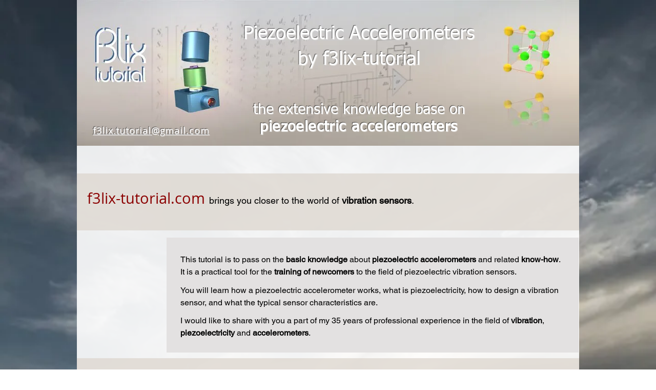

--- FILE ---
content_type: text/html; charset=UTF-8
request_url: https://www.f3lix-tutorial.com/
body_size: 117359
content:
<!DOCTYPE html>
<html lang="en">
<head>
  
  <meta charset='utf-8'>
  <meta name="viewport" content="width=device-width, initial-scale=1" id="wixDesktopViewport" />
  <meta http-equiv="X-UA-Compatible" content="IE=edge">
  <meta name="generator" content="Wix.com Website Builder"/>

  <link rel="icon" sizes="192x192" href="https://static.wixstatic.com/media/200e00_26c43232de9d44cfbc0030f39300958a%7Emv2.jpg/v1/fill/w_192%2Ch_192%2Clg_1%2Cusm_0.66_1.00_0.01/200e00_26c43232de9d44cfbc0030f39300958a%7Emv2.jpg" type="image/jpeg"/>
  <link rel="shortcut icon" href="https://static.wixstatic.com/media/200e00_26c43232de9d44cfbc0030f39300958a%7Emv2.jpg/v1/fill/w_32%2Ch_32%2Clg_1%2Cusm_0.66_1.00_0.01/200e00_26c43232de9d44cfbc0030f39300958a%7Emv2.jpg" type="image/jpeg"/>
  <link rel="apple-touch-icon" href="https://static.wixstatic.com/media/200e00_26c43232de9d44cfbc0030f39300958a%7Emv2.jpg/v1/fill/w_180%2Ch_180%2Clg_1%2Cusm_0.66_1.00_0.01/200e00_26c43232de9d44cfbc0030f39300958a%7Emv2.jpg" type="image/jpeg"/>

  <!-- Safari Pinned Tab Icon -->
  <!-- <link rel="mask-icon" href="https://static.wixstatic.com/media/200e00_26c43232de9d44cfbc0030f39300958a%7Emv2.jpg/v1/fill/w_32%2Ch_32%2Clg_1%2Cusm_0.66_1.00_0.01/200e00_26c43232de9d44cfbc0030f39300958a%7Emv2.jpg"> -->

  <!-- Original trials -->
  


  <!-- Segmenter Polyfill -->
  <script>
    if (!window.Intl || !window.Intl.Segmenter) {
      (function() {
        var script = document.createElement('script');
        script.src = 'https://static.parastorage.com/unpkg/@formatjs/intl-segmenter@11.7.10/polyfill.iife.js';
        document.head.appendChild(script);
      })();
    }
  </script>

  <!-- Legacy Polyfills -->
  <script nomodule="" src="https://static.parastorage.com/unpkg/core-js-bundle@3.2.1/minified.js"></script>
  <script nomodule="" src="https://static.parastorage.com/unpkg/focus-within-polyfill@5.0.9/dist/focus-within-polyfill.js"></script>

  <!-- Performance API Polyfills -->
  <script>
  (function () {
    var noop = function noop() {};
    if ("performance" in window === false) {
      window.performance = {};
    }
    window.performance.mark = performance.mark || noop;
    window.performance.measure = performance.measure || noop;
    if ("now" in window.performance === false) {
      var nowOffset = Date.now();
      if (performance.timing && performance.timing.navigationStart) {
        nowOffset = performance.timing.navigationStart;
      }
      window.performance.now = function now() {
        return Date.now() - nowOffset;
      };
    }
  })();
  </script>

  <!-- Globals Definitions -->
  <script>
    (function () {
      var now = Date.now()
      window.initialTimestamps = {
        initialTimestamp: now,
        initialRequestTimestamp: Math.round(performance.timeOrigin ? performance.timeOrigin : now - performance.now())
      }

      window.thunderboltTag = "libs-releases-GA-local"
      window.thunderboltVersion = "1.16572.0"
    })();
  </script>

  <!-- Essential Viewer Model -->
  <script type="application/json" id="wix-essential-viewer-model">{"fleetConfig":{"fleetName":"thunderbolt-renderer-gradual-user-code","type":"Rollout","code":1},"mode":{"qa":false,"enableTestApi":false,"debug":false,"ssrIndicator":false,"ssrOnly":false,"siteAssetsFallback":"enable","versionIndicator":false},"componentsLibrariesTopology":[{"artifactId":"editor-elements","namespace":"wixui","url":"https:\/\/static.parastorage.com\/services\/editor-elements\/1.14719.0"},{"artifactId":"editor-elements","namespace":"dsgnsys","url":"https:\/\/static.parastorage.com\/services\/editor-elements\/1.14719.0"}],"siteFeaturesConfigs":{"sessionManager":{"isRunningInDifferentSiteContext":false}},"language":{"userLanguage":"en"},"siteAssets":{"clientTopology":{"mediaRootUrl":"https:\/\/static.wixstatic.com","staticMediaUrl":"https:\/\/static.wixstatic.com\/media","moduleRepoUrl":"https:\/\/static.parastorage.com\/unpkg","fileRepoUrl":"https:\/\/static.parastorage.com\/services","viewerAppsUrl":"https:\/\/viewer-apps.parastorage.com","viewerAssetsUrl":"https:\/\/viewer-assets.parastorage.com","siteAssetsUrl":"https:\/\/siteassets.parastorage.com","pageJsonServerUrls":["https:\/\/pages.parastorage.com","https:\/\/staticorigin.wixstatic.com","https:\/\/www.f3lix-tutorial.com","https:\/\/fallback.wix.com\/wix-html-editor-pages-webapp\/page"],"pathOfTBModulesInFileRepoForFallback":"wix-thunderbolt\/dist\/"}},"siteFeatures":["appMonitoring","assetsLoader","builderContextProviders","builderModuleLoader","businessLogger","captcha","clickHandlerRegistrar","codeEmbed","commonConfig","componentsLoader","componentsRegistry","consentPolicy","contentReflow","cookiesManager","cyclicTabbing","domSelectors","domStore","environmentWixCodeSdk","environment","locationWixCodeSdk","mpaNavigation","multilingual","navigationManager","navigationPhases","ooi","pages","panorama","renderer","reporter","router","scrollRestoration","seoWixCodeSdk","seo","sessionManager","siteMembersWixCodeSdk","siteMembers","siteScrollBlocker","siteWixCodeSdk","speculationRules","ssrCache","stores","structureApi","thunderboltInitializer","tpaCommons","translations","usedPlatformApis","warmupData","windowMessageRegistrar","windowWixCodeSdk","wixEmbedsApi","componentsReact","platform"],"site":{"externalBaseUrl":"https:\/\/www.f3lix-tutorial.com","isSEO":false},"media":{"staticMediaUrl":"https:\/\/static.wixstatic.com\/media","mediaRootUrl":"https:\/\/static.wixstatic.com\/","staticVideoUrl":"https:\/\/video.wixstatic.com\/"},"requestUrl":"https:\/\/www.f3lix-tutorial.com\/","rollout":{"siteAssetsVersionsRollout":false,"isDACRollout":0,"isTBRollout":true},"commonConfig":{"brand":"wix","host":"VIEWER","bsi":"","consentPolicy":{},"consentPolicyHeader":{},"siteRevision":"5051","renderingFlow":"NONE","language":"en","locale":"en-us"},"interactionSampleRatio":0.01,"dynamicModelUrl":"https:\/\/www.f3lix-tutorial.com\/_api\/v2\/dynamicmodel","accessTokensUrl":"https:\/\/www.f3lix-tutorial.com\/_api\/v1\/access-tokens","isExcludedFromSecurityExperiments":false,"experiments":{"specs.thunderbolt.hardenFetchAndXHR":true,"specs.thunderbolt.securityExperiments":true}}</script>
  <script>window.viewerModel = JSON.parse(document.getElementById('wix-essential-viewer-model').textContent)</script>

  <script>
    window.commonConfig = viewerModel.commonConfig
  </script>

  
  <!-- BEGIN handleAccessTokens bundle -->

  <script data-url="https://static.parastorage.com/services/wix-thunderbolt/dist/handleAccessTokens.inline.698ac2a0.bundle.min.js">(()=>{"use strict";function e(e){let{context:o,property:r,value:n,enumerable:i=!0}=e,l=e.get,c=e.set;if(!r||void 0===n&&!l&&!c)return new Error("property and value are required");let a=o||globalThis,s=a?.[r],u={};if(void 0!==n)u.value=n;else{if(l){let e=t(l);e&&(u.get=e)}if(c){let e=t(c);e&&(u.set=e)}}let p={...u,enumerable:i||!1,configurable:!1};void 0!==n&&(p.writable=!1);try{Object.defineProperty(a,r,p)}catch(e){return e instanceof TypeError?s:e}return s}function t(e,t){return"function"==typeof e?e:!0===e?.async&&"function"==typeof e.func?t?async function(t){return e.func(t)}:async function(){return e.func()}:"function"==typeof e?.func?e.func:void 0}try{e({property:"strictDefine",value:e})}catch{}try{e({property:"defineStrictObject",value:r})}catch{}try{e({property:"defineStrictMethod",value:n})}catch{}var o=["toString","toLocaleString","valueOf","constructor","prototype"];function r(t){let{context:n,property:l,propertiesToExclude:c=[],skipPrototype:a=!1,hardenPrototypePropertiesToExclude:s=[]}=t;if(!l)return new Error("property is required");let u=(n||globalThis)[l],p={},f=i(n,l);u&&("object"==typeof u||"function"==typeof u)&&Reflect.ownKeys(u).forEach(t=>{if(!c.includes(t)&&!o.includes(t)){let o=i(u,t);if(o&&(o.writable||o.configurable)){let{value:r,get:n,set:i,enumerable:l=!1}=o,c={};void 0!==r?c.value=r:n?c.get=n:i&&(c.set=i);try{let o=e({context:u,property:t,...c,enumerable:l});p[t]=o}catch(e){if(!(e instanceof TypeError))throw e;try{p[t]=o.value||o.get||o.set}catch{}}}}});let y={originalObject:u,originalProperties:p};if(!a&&void 0!==u?.prototype){let e=r({context:u,property:"prototype",propertiesToExclude:s,skipPrototype:!0});e instanceof Error||(y.originalPrototype=e?.originalObject,y.originalPrototypeProperties=e?.originalProperties)}return e({context:n,property:l,value:u,enumerable:f?.enumerable}),y}function n(t,o){let r=(o||globalThis)[t],n=i(o||globalThis,t);return r&&n&&(n.writable||n.configurable)?(Object.freeze(r),e({context:globalThis,property:t,value:r})):r}function i(e,t){if(e&&t)try{return Reflect.getOwnPropertyDescriptor(e,t)}catch{return}}function l(e){if("string"!=typeof e)return e;try{return decodeURIComponent(e).toLowerCase().trim()}catch{return e.toLowerCase().trim()}}function c(e,t){let o="";if("string"==typeof e)o=e.split("=")[0]?.trim()||"";else{if(!e||"string"!=typeof e.name)return!1;o=e.name}return t.has(l(o)||"")}function a(e,t){let o;return o="string"==typeof e?e.split(";").map(e=>e.trim()).filter(e=>e.length>0):e||[],o.filter(e=>!c(e,t))}var s=null;function u(){return null===s&&(s=typeof Document>"u"?void 0:Object.getOwnPropertyDescriptor(Document.prototype,"cookie")),s}function p(t,o){if(!globalThis?.cookieStore)return;let r=globalThis.cookieStore.get.bind(globalThis.cookieStore),n=globalThis.cookieStore.getAll.bind(globalThis.cookieStore),i=globalThis.cookieStore.set.bind(globalThis.cookieStore),l=globalThis.cookieStore.delete.bind(globalThis.cookieStore);return e({context:globalThis.CookieStore.prototype,property:"get",value:async function(e){return c(("string"==typeof e?e:e.name)||"",t)?null:r.call(this,e)},enumerable:!0}),e({context:globalThis.CookieStore.prototype,property:"getAll",value:async function(){return a(await n.apply(this,Array.from(arguments)),t)},enumerable:!0}),e({context:globalThis.CookieStore.prototype,property:"set",value:async function(){let e=Array.from(arguments);if(!c(1===e.length?e[0].name:e[0],t))return i.apply(this,e);o&&console.warn(o)},enumerable:!0}),e({context:globalThis.CookieStore.prototype,property:"delete",value:async function(){let e=Array.from(arguments);if(!c(1===e.length?e[0].name:e[0],t))return l.apply(this,e)},enumerable:!0}),e({context:globalThis.cookieStore,property:"prototype",value:globalThis.CookieStore.prototype,enumerable:!1}),e({context:globalThis,property:"cookieStore",value:globalThis.cookieStore,enumerable:!0}),{get:r,getAll:n,set:i,delete:l}}var f=["TextEncoder","TextDecoder","XMLHttpRequestEventTarget","EventTarget","URL","JSON","Reflect","Object","Array","Map","Set","WeakMap","WeakSet","Promise","Symbol","Error"],y=["addEventListener","removeEventListener","dispatchEvent","encodeURI","encodeURIComponent","decodeURI","decodeURIComponent"];const d=(e="",t="",o="/")=>`${e}=; ${t?`domain=${t};`:""} max-age=0; path=${o}; expires=Thu, 01 Jan 1970 00:00:01 GMT`,g="client-session-bind",b=[g,"client-binding","svSession","smSession","server-session-bind","wixSession2","wixSession3"].map(e=>e.toLowerCase()),{cookie:h}=function(t,o){let r=new Set(t);return e({context:document,property:"cookie",set:{func:e=>function(e,t,o,r){let n=u(),i=l(t.split(";")[0]||"")||"";[...o].every(e=>!i.startsWith(e.toLowerCase()))&&n?.set?n.set.call(e,t):r&&console.warn(r)}(document,e,r,o)},get:{func:()=>function(e,t){let o=u();if(!o?.get)throw new Error("Cookie descriptor or getter not available");return a(o.get.call(e),t).join("; ")}(document,r)},enumerable:!0}),{cookieStore:p(r,o),cookie:u()}}(b),m="tbReady",v="security_overrideGlobals",{experiments:w,siteFeaturesConfigs:T,accessTokensUrl:S}=window.viewerModel,k=S,x={},E=(()=>{const e=((e,t)=>{try{const o=t?t.get.call(document):document.cookie;return o.split(";").map(e=>e.trim()).filter(t=>t?.startsWith(e))[0]?.split("=")[1]}catch(e){return""}})(g,h);return(()=>{const e=d(g),t=d(g,location.hostname);h.set.call(document,e),h.set.call(document,t)})(),e})();E&&(x["client-binding"]=E);const C=fetch;addEventListener(m,function e(t){const{logger:o}=t.detail;try{window.tb.init({fetch:C,fetchHeaders:x})}catch(e){const t=new Error("TB003");o.meter(`${v}_${t.message}`,{paramsOverrides:{errorType:v,eventString:t.message}}),window?.viewerModel?.mode.debug&&console.error(e)}finally{removeEventListener(m,e)}}),w["specs.thunderbolt.hardenFetchAndXHR"]||(window.fetchDynamicModel=()=>T.sessionManager.isRunningInDifferentSiteContext?Promise.resolve({}):fetch(k,{credentials:"same-origin",headers:x}).then(function(e){if(!e.ok)throw new Error(`[${e.status}]${e.statusText}`);return e.json()}),window.dynamicModelPromise=window.fetchDynamicModel())})();
//# sourceMappingURL=https://static.parastorage.com/services/wix-thunderbolt/dist/handleAccessTokens.inline.698ac2a0.bundle.min.js.map</script>

<!-- END handleAccessTokens bundle -->

<!-- BEGIN overrideGlobals bundle -->

<script data-url="https://static.parastorage.com/services/wix-thunderbolt/dist/overrideGlobals.inline.ec13bfcf.bundle.min.js">(()=>{"use strict";function e(e){let{context:r,property:o,value:n,enumerable:i=!0}=e,c=e.get,a=e.set;if(!o||void 0===n&&!c&&!a)return new Error("property and value are required");let l=r||globalThis,u=l?.[o],s={};if(void 0!==n)s.value=n;else{if(c){let e=t(c);e&&(s.get=e)}if(a){let e=t(a);e&&(s.set=e)}}let p={...s,enumerable:i||!1,configurable:!1};void 0!==n&&(p.writable=!1);try{Object.defineProperty(l,o,p)}catch(e){return e instanceof TypeError?u:e}return u}function t(e,t){return"function"==typeof e?e:!0===e?.async&&"function"==typeof e.func?t?async function(t){return e.func(t)}:async function(){return e.func()}:"function"==typeof e?.func?e.func:void 0}try{e({property:"strictDefine",value:e})}catch{}try{e({property:"defineStrictObject",value:o})}catch{}try{e({property:"defineStrictMethod",value:n})}catch{}var r=["toString","toLocaleString","valueOf","constructor","prototype"];function o(t){let{context:n,property:c,propertiesToExclude:a=[],skipPrototype:l=!1,hardenPrototypePropertiesToExclude:u=[]}=t;if(!c)return new Error("property is required");let s=(n||globalThis)[c],p={},f=i(n,c);s&&("object"==typeof s||"function"==typeof s)&&Reflect.ownKeys(s).forEach(t=>{if(!a.includes(t)&&!r.includes(t)){let r=i(s,t);if(r&&(r.writable||r.configurable)){let{value:o,get:n,set:i,enumerable:c=!1}=r,a={};void 0!==o?a.value=o:n?a.get=n:i&&(a.set=i);try{let r=e({context:s,property:t,...a,enumerable:c});p[t]=r}catch(e){if(!(e instanceof TypeError))throw e;try{p[t]=r.value||r.get||r.set}catch{}}}}});let d={originalObject:s,originalProperties:p};if(!l&&void 0!==s?.prototype){let e=o({context:s,property:"prototype",propertiesToExclude:u,skipPrototype:!0});e instanceof Error||(d.originalPrototype=e?.originalObject,d.originalPrototypeProperties=e?.originalProperties)}return e({context:n,property:c,value:s,enumerable:f?.enumerable}),d}function n(t,r){let o=(r||globalThis)[t],n=i(r||globalThis,t);return o&&n&&(n.writable||n.configurable)?(Object.freeze(o),e({context:globalThis,property:t,value:o})):o}function i(e,t){if(e&&t)try{return Reflect.getOwnPropertyDescriptor(e,t)}catch{return}}function c(e){if("string"!=typeof e)return e;try{return decodeURIComponent(e).toLowerCase().trim()}catch{return e.toLowerCase().trim()}}function a(e,t){return e instanceof Headers?e.forEach((r,o)=>{l(o,t)||e.delete(o)}):Object.keys(e).forEach(r=>{l(r,t)||delete e[r]}),e}function l(e,t){return!t.has(c(e)||"")}function u(e,t){let r=!0,o=function(e){let t,r;if(globalThis.Request&&e instanceof Request)t=e.url;else{if("function"!=typeof e?.toString)throw new Error("Unsupported type for url");t=e.toString()}try{return new URL(t).pathname}catch{return r=t.replace(/#.+/gi,"").split("?").shift(),r.startsWith("/")?r:`/${r}`}}(e),n=c(o);return n&&t.some(e=>n.includes(e))&&(r=!1),r}function s(t,r,o){let n=fetch,i=XMLHttpRequest,c=new Set(r);function s(){let e=new i,r=e.open,n=e.setRequestHeader;return e.open=function(){let n=Array.from(arguments),i=n[1];if(n.length<2||u(i,t))return r.apply(e,n);throw new Error(o||`Request not allowed for path ${i}`)},e.setRequestHeader=function(t,r){l(decodeURIComponent(t),c)&&n.call(e,t,r)},e}return e({property:"fetch",value:function(){let e=function(e,t){return globalThis.Request&&e[0]instanceof Request&&e[0]?.headers?a(e[0].headers,t):e[1]?.headers&&a(e[1].headers,t),e}(arguments,c);return u(arguments[0],t)?n.apply(globalThis,Array.from(e)):new Promise((e,t)=>{t(new Error(o||`Request not allowed for path ${arguments[0]}`))})},enumerable:!0}),e({property:"XMLHttpRequest",value:s,enumerable:!0}),Object.keys(i).forEach(e=>{s[e]=i[e]}),{fetch:n,XMLHttpRequest:i}}var p=["TextEncoder","TextDecoder","XMLHttpRequestEventTarget","EventTarget","URL","JSON","Reflect","Object","Array","Map","Set","WeakMap","WeakSet","Promise","Symbol","Error"],f=["addEventListener","removeEventListener","dispatchEvent","encodeURI","encodeURIComponent","decodeURI","decodeURIComponent"];const d=function(){let t=globalThis.open,r=document.open;function o(e,r,o){let n="string"!=typeof e,i=t.call(window,e,r,o);return n||e&&function(e){return e.startsWith("//")&&/(?:[a-z0-9](?:[a-z0-9-]{0,61}[a-z0-9])?\.)+[a-z0-9][a-z0-9-]{0,61}[a-z0-9]/g.test(`${location.protocol}:${e}`)&&(e=`${location.protocol}${e}`),!e.startsWith("http")||new URL(e).hostname===location.hostname}(e)?{}:i}return e({property:"open",value:o,context:globalThis,enumerable:!0}),e({property:"open",value:function(e,t,n){return e?o(e,t,n):r.call(document,e||"",t||"",n||"")},context:document,enumerable:!0}),{open:t,documentOpen:r}},y=function(){let t=document.createElement,r=Element.prototype.setAttribute,o=Element.prototype.setAttributeNS;return e({property:"createElement",context:document,value:function(n,i){let a=t.call(document,n,i);if("iframe"===c(n)){e({property:"srcdoc",context:a,get:()=>"",set:()=>{console.warn("`srcdoc` is not allowed in iframe elements.")}});let t=function(e,t){"srcdoc"!==e.toLowerCase()?r.call(a,e,t):console.warn("`srcdoc` attribute is not allowed to be set.")},n=function(e,t,r){"srcdoc"!==t.toLowerCase()?o.call(a,e,t,r):console.warn("`srcdoc` attribute is not allowed to be set.")};a.setAttribute=t,a.setAttributeNS=n}return a},enumerable:!0}),{createElement:t,setAttribute:r,setAttributeNS:o}},m=["client-binding"],b=["/_api/v1/access-tokens","/_api/v2/dynamicmodel","/_api/one-app-session-web/v3/businesses"],h=function(){let t=setTimeout,r=setInterval;return o("setTimeout",0,globalThis),o("setInterval",0,globalThis),{setTimeout:t,setInterval:r};function o(t,r,o){let n=o||globalThis,i=n[t];if(!i||"function"!=typeof i)throw new Error(`Function ${t} not found or is not a function`);e({property:t,value:function(){let e=Array.from(arguments);if("string"!=typeof e[r])return i.apply(n,e);console.warn(`Calling ${t} with a String Argument at index ${r} is not allowed`)},context:o,enumerable:!0})}},v=function(){if(navigator&&"serviceWorker"in navigator){let t=navigator.serviceWorker.register;return e({context:navigator.serviceWorker,property:"register",value:function(){console.log("Service worker registration is not allowed")},enumerable:!0}),{register:t}}return{}};performance.mark("overrideGlobals started");const{isExcludedFromSecurityExperiments:g,experiments:w}=window.viewerModel,E=!g&&w["specs.thunderbolt.securityExperiments"];try{d(),E&&y(),w["specs.thunderbolt.hardenFetchAndXHR"]&&E&&s(b,m),v(),(e=>{let t=[],r=[];r=r.concat(["TextEncoder","TextDecoder"]),e&&(r=r.concat(["XMLHttpRequestEventTarget","EventTarget"])),r=r.concat(["URL","JSON"]),e&&(t=t.concat(["addEventListener","removeEventListener"])),t=t.concat(["encodeURI","encodeURIComponent","decodeURI","decodeURIComponent"]),r=r.concat(["String","Number"]),e&&r.push("Object"),r=r.concat(["Reflect"]),t.forEach(e=>{n(e),["addEventListener","removeEventListener"].includes(e)&&n(e,document)}),r.forEach(e=>{o({property:e})})})(E),E&&h()}catch(e){window?.viewerModel?.mode.debug&&console.error(e);const t=new Error("TB006");window.fedops?.reportError(t,"security_overrideGlobals"),window.Sentry?window.Sentry.captureException(t):globalThis.defineStrictProperty("sentryBuffer",[t],window,!1)}performance.mark("overrideGlobals ended")})();
//# sourceMappingURL=https://static.parastorage.com/services/wix-thunderbolt/dist/overrideGlobals.inline.ec13bfcf.bundle.min.js.map</script>

<!-- END overrideGlobals bundle -->


  
  <script>
    window.commonConfig = viewerModel.commonConfig

	
  </script>

  <!-- Initial CSS -->
  <style data-url="https://static.parastorage.com/services/wix-thunderbolt/dist/main.347af09f.min.css">@keyframes slide-horizontal-new{0%{transform:translateX(100%)}}@keyframes slide-horizontal-old{80%{opacity:1}to{opacity:0;transform:translateX(-100%)}}@keyframes slide-vertical-new{0%{transform:translateY(-100%)}}@keyframes slide-vertical-old{80%{opacity:1}to{opacity:0;transform:translateY(100%)}}@keyframes out-in-new{0%{opacity:0}}@keyframes out-in-old{to{opacity:0}}:root:active-view-transition{view-transition-name:none}::view-transition{pointer-events:none}:root:active-view-transition::view-transition-new(page-group),:root:active-view-transition::view-transition-old(page-group){animation-duration:.6s;cursor:wait;pointer-events:all}:root:active-view-transition-type(SlideHorizontal)::view-transition-old(page-group){animation:slide-horizontal-old .6s cubic-bezier(.83,0,.17,1) forwards;mix-blend-mode:normal}:root:active-view-transition-type(SlideHorizontal)::view-transition-new(page-group){animation:slide-horizontal-new .6s cubic-bezier(.83,0,.17,1) backwards;mix-blend-mode:normal}:root:active-view-transition-type(SlideVertical)::view-transition-old(page-group){animation:slide-vertical-old .6s cubic-bezier(.83,0,.17,1) forwards;mix-blend-mode:normal}:root:active-view-transition-type(SlideVertical)::view-transition-new(page-group){animation:slide-vertical-new .6s cubic-bezier(.83,0,.17,1) backwards;mix-blend-mode:normal}:root:active-view-transition-type(OutIn)::view-transition-old(page-group){animation:out-in-old .35s cubic-bezier(.22,1,.36,1) forwards}:root:active-view-transition-type(OutIn)::view-transition-new(page-group){animation:out-in-new .35s cubic-bezier(.64,0,.78,0) .35s backwards}@media(prefers-reduced-motion:reduce){::view-transition-group(*),::view-transition-new(*),::view-transition-old(*){animation:none!important}}body,html{background:transparent;border:0;margin:0;outline:0;padding:0;vertical-align:baseline}body{--scrollbar-width:0px;font-family:Arial,Helvetica,sans-serif;font-size:10px}body,html{height:100%}body{overflow-x:auto;overflow-y:scroll}body:not(.responsive) #site-root{min-width:var(--site-width);width:100%}body:not([data-js-loaded]) [data-hide-prejs]{visibility:hidden}interact-element{display:contents}#SITE_CONTAINER{position:relative}:root{--one-unit:1vw;--section-max-width:9999px;--spx-stopper-max:9999px;--spx-stopper-min:0px;--browser-zoom:1}@supports(-webkit-appearance:none) and (stroke-color:transparent){:root{--safari-sticky-fix:opacity;--experimental-safari-sticky-fix:translateZ(0)}}@supports(container-type:inline-size){:root{--one-unit:1cqw}}[id^=oldHoverBox-]{mix-blend-mode:plus-lighter;transition:opacity .5s ease,visibility .5s ease}[data-mesh-id$=inlineContent-gridContainer]:has(>[id^=oldHoverBox-]){isolation:isolate}</style>
<style data-url="https://static.parastorage.com/services/wix-thunderbolt/dist/main.renderer.9cb0985f.min.css">a,abbr,acronym,address,applet,b,big,blockquote,button,caption,center,cite,code,dd,del,dfn,div,dl,dt,em,fieldset,font,footer,form,h1,h2,h3,h4,h5,h6,header,i,iframe,img,ins,kbd,label,legend,li,nav,object,ol,p,pre,q,s,samp,section,small,span,strike,strong,sub,sup,table,tbody,td,tfoot,th,thead,title,tr,tt,u,ul,var{background:transparent;border:0;margin:0;outline:0;padding:0;vertical-align:baseline}input,select,textarea{box-sizing:border-box;font-family:Helvetica,Arial,sans-serif}ol,ul{list-style:none}blockquote,q{quotes:none}ins{text-decoration:none}del{text-decoration:line-through}table{border-collapse:collapse;border-spacing:0}a{cursor:pointer;text-decoration:none}.testStyles{overflow-y:hidden}.reset-button{-webkit-appearance:none;background:none;border:0;color:inherit;font:inherit;line-height:normal;outline:0;overflow:visible;padding:0;-webkit-user-select:none;-moz-user-select:none;-ms-user-select:none}:focus{outline:none}body.device-mobile-optimized:not(.disable-site-overflow){overflow-x:hidden;overflow-y:scroll}body.device-mobile-optimized:not(.responsive) #SITE_CONTAINER{margin-left:auto;margin-right:auto;overflow-x:visible;position:relative;width:320px}body.device-mobile-optimized:not(.responsive):not(.blockSiteScrolling) #SITE_CONTAINER{margin-top:0}body.device-mobile-optimized>*{max-width:100%!important}body.device-mobile-optimized #site-root{overflow-x:hidden;overflow-y:hidden}@supports(overflow:clip){body.device-mobile-optimized #site-root{overflow-x:clip;overflow-y:clip}}body.device-mobile-non-optimized #SITE_CONTAINER #site-root{overflow-x:clip;overflow-y:clip}body.device-mobile-non-optimized.fullScreenMode{background-color:#5f6360}body.device-mobile-non-optimized.fullScreenMode #MOBILE_ACTIONS_MENU,body.device-mobile-non-optimized.fullScreenMode #SITE_BACKGROUND,body.device-mobile-non-optimized.fullScreenMode #site-root,body.fullScreenMode #WIX_ADS{visibility:hidden}body.fullScreenMode{overflow-x:hidden!important;overflow-y:hidden!important}body.fullScreenMode.device-mobile-optimized #TINY_MENU{opacity:0;pointer-events:none}body.fullScreenMode-scrollable.device-mobile-optimized{overflow-x:hidden!important;overflow-y:auto!important}body.fullScreenMode-scrollable.device-mobile-optimized #masterPage,body.fullScreenMode-scrollable.device-mobile-optimized #site-root{overflow-x:hidden!important;overflow-y:hidden!important}body.fullScreenMode-scrollable.device-mobile-optimized #SITE_BACKGROUND,body.fullScreenMode-scrollable.device-mobile-optimized #masterPage{height:auto!important}body.fullScreenMode-scrollable.device-mobile-optimized #masterPage.mesh-layout{height:0!important}body.blockSiteScrolling,body.siteScrollingBlocked{position:fixed;width:100%}body.blockSiteScrolling #SITE_CONTAINER{margin-top:calc(var(--blocked-site-scroll-margin-top)*-1)}#site-root{margin:0 auto;min-height:100%;position:relative;top:var(--wix-ads-height)}#site-root img:not([src]){visibility:hidden}#site-root svg img:not([src]){visibility:visible}.auto-generated-link{color:inherit}#SCROLL_TO_BOTTOM,#SCROLL_TO_TOP{height:0}.has-click-trigger{cursor:pointer}.fullScreenOverlay{bottom:0;display:flex;justify-content:center;left:0;overflow-y:hidden;position:fixed;right:0;top:-60px;z-index:1005}.fullScreenOverlay>.fullScreenOverlayContent{bottom:0;left:0;margin:0 auto;overflow:hidden;position:absolute;right:0;top:60px;transform:translateZ(0)}[data-mesh-id$=centeredContent],[data-mesh-id$=form],[data-mesh-id$=inlineContent]{pointer-events:none;position:relative}[data-mesh-id$=-gridWrapper],[data-mesh-id$=-rotated-wrapper]{pointer-events:none}[data-mesh-id$=-gridContainer]>*,[data-mesh-id$=-rotated-wrapper]>*,[data-mesh-id$=inlineContent]>:not([data-mesh-id$=-gridContainer]){pointer-events:auto}.device-mobile-optimized #masterPage.mesh-layout #SOSP_CONTAINER_CUSTOM_ID{grid-area:2/1/3/2;-ms-grid-row:2;position:relative}#masterPage.mesh-layout{-ms-grid-rows:max-content max-content min-content max-content;-ms-grid-columns:100%;align-items:start;display:-ms-grid;display:grid;grid-template-columns:100%;grid-template-rows:max-content max-content min-content max-content;justify-content:stretch}#masterPage.mesh-layout #PAGES_CONTAINER,#masterPage.mesh-layout #SITE_FOOTER-placeholder,#masterPage.mesh-layout #SITE_FOOTER_WRAPPER,#masterPage.mesh-layout #SITE_HEADER-placeholder,#masterPage.mesh-layout #SITE_HEADER_WRAPPER,#masterPage.mesh-layout #SOSP_CONTAINER_CUSTOM_ID[data-state~=mobileView],#masterPage.mesh-layout #soapAfterPagesContainer,#masterPage.mesh-layout #soapBeforePagesContainer{-ms-grid-row-align:start;-ms-grid-column-align:start;-ms-grid-column:1}#masterPage.mesh-layout #SITE_HEADER-placeholder,#masterPage.mesh-layout #SITE_HEADER_WRAPPER{grid-area:1/1/2/2;-ms-grid-row:1}#masterPage.mesh-layout #PAGES_CONTAINER,#masterPage.mesh-layout #soapAfterPagesContainer,#masterPage.mesh-layout #soapBeforePagesContainer{grid-area:3/1/4/2;-ms-grid-row:3}#masterPage.mesh-layout #soapAfterPagesContainer,#masterPage.mesh-layout #soapBeforePagesContainer{width:100%}#masterPage.mesh-layout #PAGES_CONTAINER{align-self:stretch}#masterPage.mesh-layout main#PAGES_CONTAINER{display:block}#masterPage.mesh-layout #SITE_FOOTER-placeholder,#masterPage.mesh-layout #SITE_FOOTER_WRAPPER{grid-area:4/1/5/2;-ms-grid-row:4}#masterPage.mesh-layout #SITE_PAGES,#masterPage.mesh-layout [data-mesh-id=PAGES_CONTAINERcenteredContent],#masterPage.mesh-layout [data-mesh-id=PAGES_CONTAINERinlineContent]{height:100%}#masterPage.mesh-layout.desktop>*{width:100%}#masterPage.mesh-layout #PAGES_CONTAINER,#masterPage.mesh-layout #SITE_FOOTER,#masterPage.mesh-layout #SITE_FOOTER_WRAPPER,#masterPage.mesh-layout #SITE_HEADER,#masterPage.mesh-layout #SITE_HEADER_WRAPPER,#masterPage.mesh-layout #SITE_PAGES,#masterPage.mesh-layout #masterPageinlineContent{position:relative}#masterPage.mesh-layout #SITE_HEADER{grid-area:1/1/2/2}#masterPage.mesh-layout #SITE_FOOTER{grid-area:4/1/5/2}#masterPage.mesh-layout.overflow-x-clip #SITE_FOOTER,#masterPage.mesh-layout.overflow-x-clip #SITE_HEADER{overflow-x:clip}[data-z-counter]{z-index:0}[data-z-counter="0"]{z-index:auto}.wixSiteProperties{-webkit-font-smoothing:antialiased;-moz-osx-font-smoothing:grayscale}:root{--wst-button-color-fill-primary:rgb(var(--color_48));--wst-button-color-border-primary:rgb(var(--color_49));--wst-button-color-text-primary:rgb(var(--color_50));--wst-button-color-fill-primary-hover:rgb(var(--color_51));--wst-button-color-border-primary-hover:rgb(var(--color_52));--wst-button-color-text-primary-hover:rgb(var(--color_53));--wst-button-color-fill-primary-disabled:rgb(var(--color_54));--wst-button-color-border-primary-disabled:rgb(var(--color_55));--wst-button-color-text-primary-disabled:rgb(var(--color_56));--wst-button-color-fill-secondary:rgb(var(--color_57));--wst-button-color-border-secondary:rgb(var(--color_58));--wst-button-color-text-secondary:rgb(var(--color_59));--wst-button-color-fill-secondary-hover:rgb(var(--color_60));--wst-button-color-border-secondary-hover:rgb(var(--color_61));--wst-button-color-text-secondary-hover:rgb(var(--color_62));--wst-button-color-fill-secondary-disabled:rgb(var(--color_63));--wst-button-color-border-secondary-disabled:rgb(var(--color_64));--wst-button-color-text-secondary-disabled:rgb(var(--color_65));--wst-color-fill-base-1:rgb(var(--color_36));--wst-color-fill-base-2:rgb(var(--color_37));--wst-color-fill-base-shade-1:rgb(var(--color_38));--wst-color-fill-base-shade-2:rgb(var(--color_39));--wst-color-fill-base-shade-3:rgb(var(--color_40));--wst-color-fill-accent-1:rgb(var(--color_41));--wst-color-fill-accent-2:rgb(var(--color_42));--wst-color-fill-accent-3:rgb(var(--color_43));--wst-color-fill-accent-4:rgb(var(--color_44));--wst-color-fill-background-primary:rgb(var(--color_11));--wst-color-fill-background-secondary:rgb(var(--color_12));--wst-color-text-primary:rgb(var(--color_15));--wst-color-text-secondary:rgb(var(--color_14));--wst-color-action:rgb(var(--color_18));--wst-color-disabled:rgb(var(--color_39));--wst-color-title:rgb(var(--color_45));--wst-color-subtitle:rgb(var(--color_46));--wst-color-line:rgb(var(--color_47));--wst-font-style-h2:var(--font_2);--wst-font-style-h3:var(--font_3);--wst-font-style-h4:var(--font_4);--wst-font-style-h5:var(--font_5);--wst-font-style-h6:var(--font_6);--wst-font-style-body-large:var(--font_7);--wst-font-style-body-medium:var(--font_8);--wst-font-style-body-small:var(--font_9);--wst-font-style-body-x-small:var(--font_10);--wst-color-custom-1:rgb(var(--color_13));--wst-color-custom-2:rgb(var(--color_16));--wst-color-custom-3:rgb(var(--color_17));--wst-color-custom-4:rgb(var(--color_19));--wst-color-custom-5:rgb(var(--color_20));--wst-color-custom-6:rgb(var(--color_21));--wst-color-custom-7:rgb(var(--color_22));--wst-color-custom-8:rgb(var(--color_23));--wst-color-custom-9:rgb(var(--color_24));--wst-color-custom-10:rgb(var(--color_25));--wst-color-custom-11:rgb(var(--color_26));--wst-color-custom-12:rgb(var(--color_27));--wst-color-custom-13:rgb(var(--color_28));--wst-color-custom-14:rgb(var(--color_29));--wst-color-custom-15:rgb(var(--color_30));--wst-color-custom-16:rgb(var(--color_31));--wst-color-custom-17:rgb(var(--color_32));--wst-color-custom-18:rgb(var(--color_33));--wst-color-custom-19:rgb(var(--color_34));--wst-color-custom-20:rgb(var(--color_35))}.wix-presets-wrapper{display:contents}</style>

  <meta name="format-detection" content="telephone=no">
  <meta name="skype_toolbar" content="skype_toolbar_parser_compatible">
  
  

  

  
      <!--pageHtmlEmbeds.head start-->
      <script type="wix/htmlEmbeds" id="pageHtmlEmbeds.head start"></script>
    
      <meta name="msvalidate.01" content="DE3FD80DFADFBE00AEB39D5BA4D69758" />

    
      <script type="wix/htmlEmbeds" id="pageHtmlEmbeds.head end"></script>
      <!--pageHtmlEmbeds.head end-->
  

  <!-- head performance data start -->
  
  <!-- head performance data end -->
  

    


<meta http-equiv="X-Wix-Meta-Site-Id" content="057de193-04ca-47e5-9d27-c76cd66a6d9e">
<meta http-equiv="X-Wix-Application-Instance-Id" content="f39385f5-45f2-4ae2-822a-c1d15266d1c0">

    <meta http-equiv="X-Wix-Published-Version" content="5051"/>



    <meta http-equiv="etag" content="bug"/>

<!-- render-head end -->

<style data-href="https://static.parastorage.com/services/editor-elements-library/dist/thunderbolt/rb_wixui.thunderbolt_bootstrap.a1b00b19.min.css">.cwL6XW{cursor:pointer}.sNF2R0{opacity:0}.hLoBV3{transition:opacity var(--transition-duration) cubic-bezier(.37,0,.63,1)}.Rdf41z,.hLoBV3{opacity:1}.ftlZWo{transition:opacity var(--transition-duration) cubic-bezier(.37,0,.63,1)}.ATGlOr,.ftlZWo{opacity:0}.KQSXD0{transition:opacity var(--transition-duration) cubic-bezier(.64,0,.78,0)}.KQSXD0,.pagQKE{opacity:1}._6zG5H{opacity:0;transition:opacity var(--transition-duration) cubic-bezier(.22,1,.36,1)}.BB49uC{transform:translateX(100%)}.j9xE1V{transition:transform var(--transition-duration) cubic-bezier(.87,0,.13,1)}.ICs7Rs,.j9xE1V{transform:translateX(0)}.DxijZJ{transition:transform var(--transition-duration) cubic-bezier(.87,0,.13,1)}.B5kjYq,.DxijZJ{transform:translateX(-100%)}.cJijIV{transition:transform var(--transition-duration) cubic-bezier(.87,0,.13,1)}.cJijIV,.hOxaWM{transform:translateX(0)}.T9p3fN{transform:translateX(100%);transition:transform var(--transition-duration) cubic-bezier(.87,0,.13,1)}.qDxYJm{transform:translateY(100%)}.aA9V0P{transition:transform var(--transition-duration) cubic-bezier(.87,0,.13,1)}.YPXPAS,.aA9V0P{transform:translateY(0)}.Xf2zsA{transition:transform var(--transition-duration) cubic-bezier(.87,0,.13,1)}.Xf2zsA,.y7Kt7s{transform:translateY(-100%)}.EeUgMu{transition:transform var(--transition-duration) cubic-bezier(.87,0,.13,1)}.EeUgMu,.fdHrtm{transform:translateY(0)}.WIFaG4{transform:translateY(100%);transition:transform var(--transition-duration) cubic-bezier(.87,0,.13,1)}body:not(.responsive) .JsJXaX{overflow-x:clip}:root:active-view-transition .JsJXaX{view-transition-name:page-group}.AnQkDU{display:grid;grid-template-columns:1fr;grid-template-rows:1fr;height:100%}.AnQkDU>div{align-self:stretch!important;grid-area:1/1/2/2;justify-self:stretch!important}.StylableButton2545352419__root{-archetype:box;border:none;box-sizing:border-box;cursor:pointer;display:block;height:100%;min-height:10px;min-width:10px;padding:0;touch-action:manipulation;width:100%}.StylableButton2545352419__root[disabled]{pointer-events:none}.StylableButton2545352419__root:not(:hover):not([disabled]).StylableButton2545352419--hasBackgroundColor{background-color:var(--corvid-background-color)!important}.StylableButton2545352419__root:hover:not([disabled]).StylableButton2545352419--hasHoverBackgroundColor{background-color:var(--corvid-hover-background-color)!important}.StylableButton2545352419__root:not(:hover)[disabled].StylableButton2545352419--hasDisabledBackgroundColor{background-color:var(--corvid-disabled-background-color)!important}.StylableButton2545352419__root:not(:hover):not([disabled]).StylableButton2545352419--hasBorderColor{border-color:var(--corvid-border-color)!important}.StylableButton2545352419__root:hover:not([disabled]).StylableButton2545352419--hasHoverBorderColor{border-color:var(--corvid-hover-border-color)!important}.StylableButton2545352419__root:not(:hover)[disabled].StylableButton2545352419--hasDisabledBorderColor{border-color:var(--corvid-disabled-border-color)!important}.StylableButton2545352419__root.StylableButton2545352419--hasBorderRadius{border-radius:var(--corvid-border-radius)!important}.StylableButton2545352419__root.StylableButton2545352419--hasBorderWidth{border-width:var(--corvid-border-width)!important}.StylableButton2545352419__root:not(:hover):not([disabled]).StylableButton2545352419--hasColor,.StylableButton2545352419__root:not(:hover):not([disabled]).StylableButton2545352419--hasColor .StylableButton2545352419__label{color:var(--corvid-color)!important}.StylableButton2545352419__root:hover:not([disabled]).StylableButton2545352419--hasHoverColor,.StylableButton2545352419__root:hover:not([disabled]).StylableButton2545352419--hasHoverColor .StylableButton2545352419__label{color:var(--corvid-hover-color)!important}.StylableButton2545352419__root:not(:hover)[disabled].StylableButton2545352419--hasDisabledColor,.StylableButton2545352419__root:not(:hover)[disabled].StylableButton2545352419--hasDisabledColor .StylableButton2545352419__label{color:var(--corvid-disabled-color)!important}.StylableButton2545352419__link{-archetype:box;box-sizing:border-box;color:#000;text-decoration:none}.StylableButton2545352419__container{align-items:center;display:flex;flex-basis:auto;flex-direction:row;flex-grow:1;height:100%;justify-content:center;overflow:hidden;transition:all .2s ease,visibility 0s;width:100%}.StylableButton2545352419__label{-archetype:text;-controller-part-type:LayoutChildDisplayDropdown,LayoutFlexChildSpacing(first);max-width:100%;min-width:1.8em;overflow:hidden;text-align:center;text-overflow:ellipsis;transition:inherit;white-space:nowrap}.StylableButton2545352419__root.StylableButton2545352419--isMaxContent .StylableButton2545352419__label{text-overflow:unset}.StylableButton2545352419__root.StylableButton2545352419--isWrapText .StylableButton2545352419__label{min-width:10px;overflow-wrap:break-word;white-space:break-spaces;word-break:break-word}.StylableButton2545352419__icon{-archetype:icon;-controller-part-type:LayoutChildDisplayDropdown,LayoutFlexChildSpacing(last);flex-shrink:0;height:50px;min-width:1px;transition:inherit}.StylableButton2545352419__icon.StylableButton2545352419--override{display:block!important}.StylableButton2545352419__icon svg,.StylableButton2545352419__icon>span{display:flex;height:inherit;width:inherit}.StylableButton2545352419__root:not(:hover):not([disalbed]).StylableButton2545352419--hasIconColor .StylableButton2545352419__icon svg{fill:var(--corvid-icon-color)!important;stroke:var(--corvid-icon-color)!important}.StylableButton2545352419__root:hover:not([disabled]).StylableButton2545352419--hasHoverIconColor .StylableButton2545352419__icon svg{fill:var(--corvid-hover-icon-color)!important;stroke:var(--corvid-hover-icon-color)!important}.StylableButton2545352419__root:not(:hover)[disabled].StylableButton2545352419--hasDisabledIconColor .StylableButton2545352419__icon svg{fill:var(--corvid-disabled-icon-color)!important;stroke:var(--corvid-disabled-icon-color)!important}.aeyn4z{bottom:0;left:0;position:absolute;right:0;top:0}.qQrFOK{cursor:pointer}.VDJedC{-webkit-tap-highlight-color:rgba(0,0,0,0);fill:var(--corvid-fill-color,var(--fill));fill-opacity:var(--fill-opacity);stroke:var(--corvid-stroke-color,var(--stroke));stroke-opacity:var(--stroke-opacity);stroke-width:var(--stroke-width);filter:var(--drop-shadow,none);opacity:var(--opacity);transform:var(--flip)}.VDJedC,.VDJedC svg{bottom:0;left:0;position:absolute;right:0;top:0}.VDJedC svg{height:var(--svg-calculated-height,100%);margin:auto;padding:var(--svg-calculated-padding,0);width:var(--svg-calculated-width,100%)}.VDJedC svg:not([data-type=ugc]){overflow:visible}.l4CAhn *{vector-effect:non-scaling-stroke}.Z_l5lU{-webkit-text-size-adjust:100%;-moz-text-size-adjust:100%;text-size-adjust:100%}ol.font_100,ul.font_100{color:#080808;font-family:"Arial, Helvetica, sans-serif",serif;font-size:10px;font-style:normal;font-variant:normal;font-weight:400;letter-spacing:normal;line-height:normal;margin:0;text-decoration:none}ol.font_100 li,ul.font_100 li{margin-bottom:12px}ol.wix-list-text-align,ul.wix-list-text-align{list-style-position:inside}ol.wix-list-text-align h1,ol.wix-list-text-align h2,ol.wix-list-text-align h3,ol.wix-list-text-align h4,ol.wix-list-text-align h5,ol.wix-list-text-align h6,ol.wix-list-text-align p,ul.wix-list-text-align h1,ul.wix-list-text-align h2,ul.wix-list-text-align h3,ul.wix-list-text-align h4,ul.wix-list-text-align h5,ul.wix-list-text-align h6,ul.wix-list-text-align p{display:inline}.HQSswv{cursor:pointer}.yi6otz{clip:rect(0 0 0 0);border:0;height:1px;margin:-1px;overflow:hidden;padding:0;position:absolute;width:1px}.zQ9jDz [data-attr-richtext-marker=true]{display:block}.zQ9jDz [data-attr-richtext-marker=true] table{border-collapse:collapse;margin:15px 0;width:100%}.zQ9jDz [data-attr-richtext-marker=true] table td{padding:12px;position:relative}.zQ9jDz [data-attr-richtext-marker=true] table td:after{border-bottom:1px solid currentColor;border-left:1px solid currentColor;bottom:0;content:"";left:0;opacity:.2;position:absolute;right:0;top:0}.zQ9jDz [data-attr-richtext-marker=true] table tr td:last-child:after{border-right:1px solid currentColor}.zQ9jDz [data-attr-richtext-marker=true] table tr:first-child td:after{border-top:1px solid currentColor}@supports(-webkit-appearance:none) and (stroke-color:transparent){.qvSjx3>*>:first-child{vertical-align:top}}@supports(-webkit-touch-callout:none){.qvSjx3>*>:first-child{vertical-align:top}}.LkZBpT :is(p,h1,h2,h3,h4,h5,h6,ul,ol,span[data-attr-richtext-marker],blockquote,div) [class$=rich-text__text],.LkZBpT :is(p,h1,h2,h3,h4,h5,h6,ul,ol,span[data-attr-richtext-marker],blockquote,div)[class$=rich-text__text]{color:var(--corvid-color,currentColor)}.LkZBpT :is(p,h1,h2,h3,h4,h5,h6,ul,ol,span[data-attr-richtext-marker],blockquote,div) span[style*=color]{color:var(--corvid-color,currentColor)!important}.Kbom4H{direction:var(--text-direction);min-height:var(--min-height);min-width:var(--min-width)}.Kbom4H .upNqi2{word-wrap:break-word;height:100%;overflow-wrap:break-word;position:relative;width:100%}.Kbom4H .upNqi2 ul{list-style:disc inside}.Kbom4H .upNqi2 li{margin-bottom:12px}.MMl86N blockquote,.MMl86N div,.MMl86N h1,.MMl86N h2,.MMl86N h3,.MMl86N h4,.MMl86N h5,.MMl86N h6,.MMl86N p{letter-spacing:normal;line-height:normal}.gYHZuN{min-height:var(--min-height);min-width:var(--min-width)}.gYHZuN .upNqi2{word-wrap:break-word;height:100%;overflow-wrap:break-word;position:relative;width:100%}.gYHZuN .upNqi2 ol,.gYHZuN .upNqi2 ul{letter-spacing:normal;line-height:normal;margin-inline-start:.5em;padding-inline-start:1.3em}.gYHZuN .upNqi2 ul{list-style-type:disc}.gYHZuN .upNqi2 ol{list-style-type:decimal}.gYHZuN .upNqi2 ol ul,.gYHZuN .upNqi2 ul ul{line-height:normal;list-style-type:circle}.gYHZuN .upNqi2 ol ol ul,.gYHZuN .upNqi2 ol ul ul,.gYHZuN .upNqi2 ul ol ul,.gYHZuN .upNqi2 ul ul ul{line-height:normal;list-style-type:square}.gYHZuN .upNqi2 li{font-style:inherit;font-weight:inherit;letter-spacing:normal;line-height:inherit}.gYHZuN .upNqi2 h1,.gYHZuN .upNqi2 h2,.gYHZuN .upNqi2 h3,.gYHZuN .upNqi2 h4,.gYHZuN .upNqi2 h5,.gYHZuN .upNqi2 h6,.gYHZuN .upNqi2 p{letter-spacing:normal;line-height:normal;margin-block:0;margin:0}.gYHZuN .upNqi2 a{color:inherit}.MMl86N,.ku3DBC{word-wrap:break-word;direction:var(--text-direction);min-height:var(--min-height);min-width:var(--min-width);mix-blend-mode:var(--blendMode,normal);overflow-wrap:break-word;pointer-events:none;text-align:start;text-shadow:var(--textOutline,0 0 transparent),var(--textShadow,0 0 transparent);text-transform:var(--textTransform,"none")}.MMl86N>*,.ku3DBC>*{pointer-events:auto}.MMl86N li,.ku3DBC li{font-style:inherit;font-weight:inherit;letter-spacing:normal;line-height:inherit}.MMl86N ol,.MMl86N ul,.ku3DBC ol,.ku3DBC ul{letter-spacing:normal;line-height:normal;margin-inline-end:0;margin-inline-start:.5em}.MMl86N:not(.Vq6kJx) ol,.MMl86N:not(.Vq6kJx) ul,.ku3DBC:not(.Vq6kJx) ol,.ku3DBC:not(.Vq6kJx) ul{padding-inline-end:0;padding-inline-start:1.3em}.MMl86N ul,.ku3DBC ul{list-style-type:disc}.MMl86N ol,.ku3DBC ol{list-style-type:decimal}.MMl86N ol ul,.MMl86N ul ul,.ku3DBC ol ul,.ku3DBC ul ul{list-style-type:circle}.MMl86N ol ol ul,.MMl86N ol ul ul,.MMl86N ul ol ul,.MMl86N ul ul ul,.ku3DBC ol ol ul,.ku3DBC ol ul ul,.ku3DBC ul ol ul,.ku3DBC ul ul ul{list-style-type:square}.MMl86N blockquote,.MMl86N div,.MMl86N h1,.MMl86N h2,.MMl86N h3,.MMl86N h4,.MMl86N h5,.MMl86N h6,.MMl86N p,.ku3DBC blockquote,.ku3DBC div,.ku3DBC h1,.ku3DBC h2,.ku3DBC h3,.ku3DBC h4,.ku3DBC h5,.ku3DBC h6,.ku3DBC p{margin-block:0;margin:0}.MMl86N a,.ku3DBC a{color:inherit}.Vq6kJx li{margin-inline-end:0;margin-inline-start:1.3em}.Vd6aQZ{overflow:hidden;padding:0;pointer-events:none;white-space:nowrap}.mHZSwn{display:none}.lvxhkV{bottom:0;left:0;position:absolute;right:0;top:0;width:100%}.QJjwEo{transform:translateY(-100%);transition:.2s ease-in}.kdBXfh{transition:.2s}.MP52zt{opacity:0;transition:.2s ease-in}.MP52zt.Bhu9m5{z-index:-1!important}.LVP8Wf{opacity:1;transition:.2s}.VrZrC0{height:auto}.VrZrC0,.cKxVkc{position:relative;width:100%}:host(:not(.device-mobile-optimized)) .vlM3HR,body:not(.device-mobile-optimized) .vlM3HR{margin-left:calc((100% - var(--site-width))/2);width:var(--site-width)}.AT7o0U[data-focuscycled=active]{outline:1px solid transparent}.AT7o0U[data-focuscycled=active]:not(:focus-within){outline:2px solid transparent;transition:outline .01s ease}.AT7o0U .vlM3HR{bottom:0;left:0;position:absolute;right:0;top:0}.Tj01hh,.jhxvbR{display:block;height:100%;width:100%}.jhxvbR img{max-width:var(--wix-img-max-width,100%)}.jhxvbR[data-animate-blur] img{filter:blur(9px);transition:filter .8s ease-in}.jhxvbR[data-animate-blur] img[data-load-done]{filter:none}.WzbAF8{direction:var(--direction)}.WzbAF8 .mpGTIt .O6KwRn{display:var(--item-display);height:var(--item-size);margin-block:var(--item-margin-block);margin-inline:var(--item-margin-inline);width:var(--item-size)}.WzbAF8 .mpGTIt .O6KwRn:last-child{margin-block:0;margin-inline:0}.WzbAF8 .mpGTIt .O6KwRn .oRtuWN{display:block}.WzbAF8 .mpGTIt .O6KwRn .oRtuWN .YaS0jR{height:var(--item-size);width:var(--item-size)}.WzbAF8 .mpGTIt{height:100%;position:absolute;white-space:nowrap;width:100%}:host(.device-mobile-optimized) .WzbAF8 .mpGTIt,body.device-mobile-optimized .WzbAF8 .mpGTIt{white-space:normal}.big2ZD{display:grid;grid-template-columns:1fr;grid-template-rows:1fr;height:calc(100% - var(--wix-ads-height));left:0;margin-top:var(--wix-ads-height);position:fixed;top:0;width:100%}.SHHiV9,.big2ZD{pointer-events:none;z-index:var(--pinned-layer-in-container,var(--above-all-in-container))}</style>
<style data-href="https://static.parastorage.com/services/editor-elements-library/dist/thunderbolt/rb_wixui.thunderbolt[LanguageSelector].0f16f6b0.min.css">.LoinW8 .wxjDyf .AgcguT,.LoinW8 .wxjDyf .SLABZ6,.wxjDyf .LoinW8 .AgcguT,.wxjDyf .LoinW8 .SLABZ6,.wxjDyf .WfZwmg>button{justify-content:flex-start}.LoinW8 ._ap_Ez .AgcguT,.LoinW8 ._ap_Ez .SLABZ6,._ap_Ez .LoinW8 .AgcguT,._ap_Ez .LoinW8 .SLABZ6,._ap_Ez .WfZwmg>button{justify-content:center}.LoinW8 .yaSWtc .AgcguT,.LoinW8 .yaSWtc .SLABZ6,.yaSWtc .LoinW8 .AgcguT,.yaSWtc .LoinW8 .SLABZ6,.yaSWtc .WfZwmg>button{direction:rtl}.LoinW8 .SLABZ6 .P1lgnS img,.LoinW8 ._YBogd .P1lgnS img,.WfZwmg .LEHGju img{display:block;height:var(--iconSize)}.LoinW8 .AgcguT.s9mhXz,.LoinW8 .AgcguT:hover,.LoinW8 .SLABZ6:hover,.WfZwmg>button:hover{background-color:rgba(var(--backgroundColorHover,var(--color_4,color_4)),var(--alpha-backgroundColorHover,1));color:rgb(var(--itemTextColorHover,var(--color_1,color_1)))}.LoinW8 .AgcguT.s9mhXz path,.LoinW8 .AgcguT:hover path,.LoinW8 .SLABZ6:hover path,.WfZwmg>button:hover path{fill:rgb(var(--itemTextColorHover,var(--color_1,color_1)))}.LoinW8 .AgcguT:active,.LoinW8 .SLABZ6:active,.LoinW8 .wbgQXa.AgcguT,.LoinW8 .wbgQXa.SLABZ6,.WfZwmg>button.wbgQXa,.WfZwmg>button:active{background-color:rgba(var(--backgroundColorActive,var(--color_4,color_4)),var(--alpha-backgroundColorActive,1));color:rgb(var(--itemTextColorActive,var(--color_1,color_1)));cursor:default}.LoinW8 .AgcguT:active path,.LoinW8 .SLABZ6:active path,.LoinW8 .wbgQXa.AgcguT path,.LoinW8 .wbgQXa.SLABZ6 path,.WfZwmg>button.wbgQXa path,.WfZwmg>button:active path{fill:rgb(var(--itemTextColorActive,var(--color_1,color_1)))}.q6zugB{width:var(--width)}:host(.device-mobile-optimized) .q6zugB,body.device-mobile-optimized .q6zugB{--display:table;display:var(--display)}.q6zugB.L1JKAI{opacity:.38}.q6zugB.L1JKAI *,.q6zugB.L1JKAI:active{pointer-events:none}.LoinW8 .AgcguT,.LoinW8 .SLABZ6{align-items:center;display:flex;height:calc(var(--height) - var(--borderWidth, 1px)*2)}.LoinW8 .AgcguT .FeuKbY,.LoinW8 .SLABZ6 .FeuKbY{line-height:0}.LoinW8 ._ap_Ez .AgcguT .FeuKbY,.LoinW8 ._ap_Ez .SLABZ6 .FeuKbY,._ap_Ez .LoinW8 .AgcguT .FeuKbY,._ap_Ez .LoinW8 .SLABZ6 .FeuKbY{position:absolute;right:0}.LoinW8 ._ap_Ez .AgcguT .FeuKbY,.LoinW8 ._ap_Ez .SLABZ6 .FeuKbY,.LoinW8 .yaSWtc .AgcguT .FeuKbY,.LoinW8 .yaSWtc .SLABZ6 .FeuKbY,._ap_Ez .LoinW8 .AgcguT .FeuKbY,._ap_Ez .LoinW8 .SLABZ6 .FeuKbY,.yaSWtc .LoinW8 .AgcguT .FeuKbY,.yaSWtc .LoinW8 .SLABZ6 .FeuKbY{margin:0 20px 0 14px}.LoinW8 ._ap_Ez .AgcguT .FeuKbY,.LoinW8 ._ap_Ez .SLABZ6 .FeuKbY,.LoinW8 .wxjDyf .AgcguT .FeuKbY,.LoinW8 .wxjDyf .SLABZ6 .FeuKbY,._ap_Ez .LoinW8 .AgcguT .FeuKbY,._ap_Ez .LoinW8 .SLABZ6 .FeuKbY,.wxjDyf .LoinW8 .AgcguT .FeuKbY,.wxjDyf .LoinW8 .SLABZ6 .FeuKbY{margin:0 14px 0 20px}.LoinW8 .wxjDyf .AgcguT .Z9uI84,.LoinW8 .wxjDyf .SLABZ6 .Z9uI84,.LoinW8 .yaSWtc .AgcguT .Z9uI84,.LoinW8 .yaSWtc .SLABZ6 .Z9uI84,.wxjDyf .LoinW8 .AgcguT .Z9uI84,.wxjDyf .LoinW8 .SLABZ6 .Z9uI84,.yaSWtc .LoinW8 .AgcguT .Z9uI84,.yaSWtc .LoinW8 .SLABZ6 .Z9uI84{flex-grow:1}.LoinW8 ._ap_Ez .AgcguT .Z9uI84,.LoinW8 ._ap_Ez .SLABZ6 .Z9uI84,._ap_Ez .LoinW8 .AgcguT .Z9uI84,._ap_Ez .LoinW8 .SLABZ6 .Z9uI84{flex-shrink:0;width:20px}.LoinW8 .AgcguT svg,.LoinW8 .SLABZ6 svg{height:auto;width:12px}.LoinW8 .AgcguT path,.LoinW8 .SLABZ6 path{fill:rgb(var(--itemTextColor,var(--color_9,color_9)))}.LoinW8 .SLABZ6,.LoinW8 ._YBogd{background-color:rgba(var(--backgroundColor,var(--color_4,color_4)),var(--alpha-backgroundColor,1));border-color:rgba(var(--borderColor,32,32,32),var(--alpha-borderColor,1));border-radius:var(--borderRadius,5px);border-style:solid;border-width:var(--borderWidth,1px);box-shadow:var(--boxShadow,0 1px 3px rgba(0,0,0,.5));overflow:hidden}.LoinW8 .SLABZ6 .P1lgnS,.LoinW8 ._YBogd .P1lgnS{margin:0 -6px 0 14px}.LoinW8 ._ap_Ez .SLABZ6 .P1lgnS,.LoinW8 ._ap_Ez ._YBogd .P1lgnS,._ap_Ez .LoinW8 .SLABZ6 .P1lgnS,._ap_Ez .LoinW8 ._YBogd .P1lgnS{margin:0 4px}.LoinW8 .yaSWtc .SLABZ6 .P1lgnS,.LoinW8 .yaSWtc ._YBogd .P1lgnS,.yaSWtc .LoinW8 .SLABZ6 .P1lgnS,.yaSWtc .LoinW8 ._YBogd .P1lgnS{margin:0 14px 0 -6px}.LoinW8,.q6zugB{height:100%}.LoinW8{color:rgb(var(--itemTextColor,var(--color_9,color_9)));cursor:pointer;font:var(--itemFont,var(--font_0));position:relative;width:var(--width)}.LoinW8 *{box-sizing:border-box}.LoinW8 .SLABZ6{height:100%;position:relative;z-index:1}.s5_f9m.LoinW8 .SLABZ6{display:none!important}.LoinW8 .sJ9lQ9{margin:0 0 0 14px;overflow:hidden;text-overflow:ellipsis;white-space:nowrap}._ap_Ez .LoinW8 .sJ9lQ9{margin:0 4px}.yaSWtc .LoinW8 .sJ9lQ9{margin:0 14px 0 0}.LoinW8 ._YBogd{display:flex;flex-direction:column;max-height:calc(var(--height)*5.5);min-width:100%;overflow-y:auto;position:absolute;z-index:1}.LoinW8 ._YBogd:not(.qUhEZJ){--itemBorder:1px 0 0;top:0}.LoinW8 ._YBogd.qUhEZJ{--itemBorder:0 0 1px;bottom:0;flex-direction:column-reverse}.s5_f9m.LoinW8 ._YBogd svg{transform:rotate(180deg)}.LoinW8.s5_f9m{z-index:47}.LoinW8:not(.s5_f9m) ._YBogd{display:none}.LoinW8 .AgcguT{flex-shrink:0}#SITE_CONTAINER.focus-ring-active.keyboard-tabbing-on .LoinW8 .AgcguT:focus{outline:2px solid #116dff;outline-offset:1px;outline-offset:-2px}.LoinW8 .AgcguT:not(:first-child){--force-state-metadata:false;border-color:rgba(var(--separatorColor,254,254,254),var(--alpha-separatorColor,1));border-style:solid;border-width:var(--itemBorder)}.s0VQNf{height:100%}:host(.device-mobile-optimized) .s0VQNf,body.device-mobile-optimized .s0VQNf{display:table;width:100%}.WfZwmg{background-color:rgba(var(--backgroundColor,var(--color_4,color_4)),var(--alpha-backgroundColor,1));border-color:rgba(var(--borderColor,32,32,32),var(--alpha-borderColor,1));border-radius:var(--borderRadius,5px);border-style:solid;border-width:var(--borderWidth,1px);box-shadow:var(--boxShadow,0 1px 3px rgba(0,0,0,.5));color:rgb(var(--itemTextColor,var(--color_9,color_9)));display:flex;font:var(--itemFont,var(--font_0));height:100%}.WfZwmg,.WfZwmg *{box-sizing:border-box}.WfZwmg>button{align-items:center;background-color:rgba(var(--backgroundColor,var(--color_4,color_4)),var(--alpha-backgroundColor,1));color:inherit;cursor:pointer;display:flex;flex:auto;font:inherit;height:100%}.WfZwmg>button:not(:first-child){--force-state-metadata:false;border-left-color:rgba(var(--separatorColor,254,254,254),var(--alpha-separatorColor,1));border-left-style:solid;border-left-width:1px}.WfZwmg>button:first-child,.WfZwmg>button:last-child{border-radius:var(--borderRadius,5px)}.WfZwmg>button:first-child{border-bottom-right-radius:0;border-top-right-radius:0}.WfZwmg>button:last-child{border-bottom-left-radius:0;border-top-left-radius:0}.yaSWtc .WfZwmg .LEHGju{margin:0 14px 0 -6px}._ap_Ez .WfZwmg .LEHGju{margin:0 4px}.wxjDyf .WfZwmg .LEHGju{margin:0 -6px 0 14px}.WfZwmg .J6PIw1{margin:0 14px}._ap_Ez .WfZwmg .J6PIw1{margin:0 4px}.PSsm68 select{height:100%;left:0;opacity:0;position:absolute;top:0;width:100%;z-index:1}.PSsm68 .ZP_gER{display:none}</style>
<style data-href="https://static.parastorage.com/services/editor-elements-library/dist/thunderbolt/rb_wixui.thunderbolt[SiteButton_ShinyButtonISkin].63f955ec.min.css">.PlZyDq{touch-action:manipulation}.C1NVg8{align-items:center;box-sizing:border-box;display:flex;justify-content:var(--label-align);min-width:100%;text-align:initial;width:-moz-max-content;width:max-content}.C1NVg8:before{max-width:var(--margin-start,0)}.C1NVg8:after,.C1NVg8:before{align-self:stretch;content:"";flex-grow:1}.C1NVg8:after{max-width:var(--margin-end,0)}.m14IQl .C1NVg8{background:var(--corvid-background-color,rgba(var(--bg,var(--color_17,color_17)),var(--alpha-bg,1))) url([data-uri]) repeat-x 50% 50%;border-color:var(--corvid-border-color,rgba(var(--brd,var(--color_15,color_15)),var(--alpha-brd,1)));border-radius:var(--corvid-border-radius,var(--rd,5px));border-style:solid;border-width:var(--corvid-border-width,var(--brw,0));bottom:0;box-shadow:var(--shd,0 1px 4px rgba(0,0,0,.6));left:0;position:absolute;right:0;top:0;transition:var(--trans1,border-color .4s ease 0s,background-color .4s ease 0s)}.m14IQl .h6imkB{color:var(--corvid-color,rgb(var(--txt,var(--color_15,color_15))));font:var(--fnt,var(--font_5));margin-top:calc(-1*var(--corvid-border-width, var(--brw, 0)));margin-top:0;position:relative;transition:var(--trans2,color .4s ease 0s);white-space:nowrap}.m14IQl[aria-disabled=false] .C1NVg8{cursor:pointer}:host(.device-mobile-optimized) .m14IQl[aria-disabled=false]:active .C1NVg8,body.device-mobile-optimized .m14IQl[aria-disabled=false]:active .C1NVg8{background-color:var(--corvid-hover-background-color,rgba(var(--bgh,var(--color_18,color_18)),var(--alpha-bgh,1)));border-color:var(--corvid-hover-border-color,rgba(var(--brdh,var(--color_15,color_15)),var(--alpha-brdh,1)));transition:var(--trans1,border-color .4s ease 0s,background-color .4s ease 0s)}:host(.device-mobile-optimized) .m14IQl[aria-disabled=false]:active .h6imkB,body.device-mobile-optimized .m14IQl[aria-disabled=false]:active .h6imkB{color:var(--corvid-hover-color,rgb(var(--txth,var(--color_15,color_15))));transition:var(--trans2,color .4s ease 0s)}:host(:not(.device-mobile-optimized)) .m14IQl[aria-disabled=false]:hover .C1NVg8,body:not(.device-mobile-optimized) .m14IQl[aria-disabled=false]:hover .C1NVg8{background-color:var(--corvid-hover-background-color,rgba(var(--bgh,var(--color_18,color_18)),var(--alpha-bgh,1)));border-color:var(--corvid-hover-border-color,rgba(var(--brdh,var(--color_15,color_15)),var(--alpha-brdh,1)));transition:var(--trans1,border-color .4s ease 0s,background-color .4s ease 0s)}:host(:not(.device-mobile-optimized)) .m14IQl[aria-disabled=false]:hover .h6imkB,body:not(.device-mobile-optimized) .m14IQl[aria-disabled=false]:hover .h6imkB{color:var(--corvid-hover-color,rgb(var(--txth,var(--color_15,color_15))));transition:var(--trans2,color .4s ease 0s)}.m14IQl[aria-disabled=true] .C1NVg8{background-color:var(--corvid-disabled-background-color,rgba(var(--bgd,204,204,204),var(--alpha-bgd,1)));border-color:var(--corvid-disabled-border-color,rgba(var(--brdd,204,204,204),var(--alpha-brdd,1)))}.m14IQl[aria-disabled=true] .h6imkB{color:var(--corvid-disabled-color,rgb(var(--txtd,255,255,255)))}</style>
<style data-href="https://static.parastorage.com/services/editor-elements-library/dist/thunderbolt/rb_wixui.thunderbolt_bootstrap-classic.72e6a2a3.min.css">.PlZyDq{touch-action:manipulation}.uDW_Qe{align-items:center;box-sizing:border-box;display:flex;justify-content:var(--label-align);min-width:100%;text-align:initial;width:-moz-max-content;width:max-content}.uDW_Qe:before{max-width:var(--margin-start,0)}.uDW_Qe:after,.uDW_Qe:before{align-self:stretch;content:"";flex-grow:1}.uDW_Qe:after{max-width:var(--margin-end,0)}.FubTgk{height:100%}.FubTgk .uDW_Qe{border-radius:var(--corvid-border-radius,var(--rd,0));bottom:0;box-shadow:var(--shd,0 1px 4px rgba(0,0,0,.6));left:0;position:absolute;right:0;top:0;transition:var(--trans1,border-color .4s ease 0s,background-color .4s ease 0s)}.FubTgk .uDW_Qe:link,.FubTgk .uDW_Qe:visited{border-color:transparent}.FubTgk .l7_2fn{color:var(--corvid-color,rgb(var(--txt,var(--color_15,color_15))));font:var(--fnt,var(--font_5));margin:0;position:relative;transition:var(--trans2,color .4s ease 0s);white-space:nowrap}.FubTgk[aria-disabled=false] .uDW_Qe{background-color:var(--corvid-background-color,rgba(var(--bg,var(--color_17,color_17)),var(--alpha-bg,1)));border:solid var(--corvid-border-color,rgba(var(--brd,var(--color_15,color_15)),var(--alpha-brd,1))) var(--corvid-border-width,var(--brw,0));cursor:pointer!important}:host(.device-mobile-optimized) .FubTgk[aria-disabled=false]:active .uDW_Qe,body.device-mobile-optimized .FubTgk[aria-disabled=false]:active .uDW_Qe{background-color:var(--corvid-hover-background-color,rgba(var(--bgh,var(--color_18,color_18)),var(--alpha-bgh,1)));border-color:var(--corvid-hover-border-color,rgba(var(--brdh,var(--color_15,color_15)),var(--alpha-brdh,1)))}:host(.device-mobile-optimized) .FubTgk[aria-disabled=false]:active .l7_2fn,body.device-mobile-optimized .FubTgk[aria-disabled=false]:active .l7_2fn{color:var(--corvid-hover-color,rgb(var(--txth,var(--color_15,color_15))))}:host(:not(.device-mobile-optimized)) .FubTgk[aria-disabled=false]:hover .uDW_Qe,body:not(.device-mobile-optimized) .FubTgk[aria-disabled=false]:hover .uDW_Qe{background-color:var(--corvid-hover-background-color,rgba(var(--bgh,var(--color_18,color_18)),var(--alpha-bgh,1)));border-color:var(--corvid-hover-border-color,rgba(var(--brdh,var(--color_15,color_15)),var(--alpha-brdh,1)))}:host(:not(.device-mobile-optimized)) .FubTgk[aria-disabled=false]:hover .l7_2fn,body:not(.device-mobile-optimized) .FubTgk[aria-disabled=false]:hover .l7_2fn{color:var(--corvid-hover-color,rgb(var(--txth,var(--color_15,color_15))))}.FubTgk[aria-disabled=true] .uDW_Qe{background-color:var(--corvid-disabled-background-color,rgba(var(--bgd,204,204,204),var(--alpha-bgd,1)));border-color:var(--corvid-disabled-border-color,rgba(var(--brdd,204,204,204),var(--alpha-brdd,1)));border-style:solid;border-width:var(--corvid-border-width,var(--brw,0))}.FubTgk[aria-disabled=true] .l7_2fn{color:var(--corvid-disabled-color,rgb(var(--txtd,255,255,255)))}.uUxqWY{align-items:center;box-sizing:border-box;display:flex;justify-content:var(--label-align);min-width:100%;text-align:initial;width:-moz-max-content;width:max-content}.uUxqWY:before{max-width:var(--margin-start,0)}.uUxqWY:after,.uUxqWY:before{align-self:stretch;content:"";flex-grow:1}.uUxqWY:after{max-width:var(--margin-end,0)}.Vq4wYb[aria-disabled=false] .uUxqWY{cursor:pointer}:host(.device-mobile-optimized) .Vq4wYb[aria-disabled=false]:active .wJVzSK,body.device-mobile-optimized .Vq4wYb[aria-disabled=false]:active .wJVzSK{color:var(--corvid-hover-color,rgb(var(--txth,var(--color_15,color_15))));transition:var(--trans,color .4s ease 0s)}:host(:not(.device-mobile-optimized)) .Vq4wYb[aria-disabled=false]:hover .wJVzSK,body:not(.device-mobile-optimized) .Vq4wYb[aria-disabled=false]:hover .wJVzSK{color:var(--corvid-hover-color,rgb(var(--txth,var(--color_15,color_15))));transition:var(--trans,color .4s ease 0s)}.Vq4wYb .uUxqWY{bottom:0;left:0;position:absolute;right:0;top:0}.Vq4wYb .wJVzSK{color:var(--corvid-color,rgb(var(--txt,var(--color_15,color_15))));font:var(--fnt,var(--font_5));transition:var(--trans,color .4s ease 0s);white-space:nowrap}.Vq4wYb[aria-disabled=true] .wJVzSK{color:var(--corvid-disabled-color,rgb(var(--txtd,255,255,255)))}:host(:not(.device-mobile-optimized)) .CohWsy,body:not(.device-mobile-optimized) .CohWsy{display:flex}:host(:not(.device-mobile-optimized)) .V5AUxf,body:not(.device-mobile-optimized) .V5AUxf{-moz-column-gap:var(--margin);column-gap:var(--margin);direction:var(--direction);display:flex;margin:0 auto;position:relative;width:calc(100% - var(--padding)*2)}:host(:not(.device-mobile-optimized)) .V5AUxf>*,body:not(.device-mobile-optimized) .V5AUxf>*{direction:ltr;flex:var(--column-flex) 1 0%;left:0;margin-bottom:var(--padding);margin-top:var(--padding);min-width:0;position:relative;top:0}:host(.device-mobile-optimized) .V5AUxf,body.device-mobile-optimized .V5AUxf{display:block;padding-bottom:var(--padding-y);padding-left:var(--padding-x,0);padding-right:var(--padding-x,0);padding-top:var(--padding-y);position:relative}:host(.device-mobile-optimized) .V5AUxf>*,body.device-mobile-optimized .V5AUxf>*{margin-bottom:var(--margin);position:relative}:host(.device-mobile-optimized) .V5AUxf>:first-child,body.device-mobile-optimized .V5AUxf>:first-child{margin-top:var(--firstChildMarginTop,0)}:host(.device-mobile-optimized) .V5AUxf>:last-child,body.device-mobile-optimized .V5AUxf>:last-child{margin-bottom:var(--lastChildMarginBottom)}.LIhNy3{backface-visibility:hidden}.jhxvbR,.mtrorN{display:block;height:100%;width:100%}.jhxvbR img{max-width:var(--wix-img-max-width,100%)}.jhxvbR[data-animate-blur] img{filter:blur(9px);transition:filter .8s ease-in}.jhxvbR[data-animate-blur] img[data-load-done]{filter:none}.if7Vw2{height:100%;left:0;-webkit-mask-image:var(--mask-image,none);mask-image:var(--mask-image,none);-webkit-mask-position:var(--mask-position,0);mask-position:var(--mask-position,0);-webkit-mask-repeat:var(--mask-repeat,no-repeat);mask-repeat:var(--mask-repeat,no-repeat);-webkit-mask-size:var(--mask-size,100%);mask-size:var(--mask-size,100%);overflow:hidden;pointer-events:var(--fill-layer-background-media-pointer-events);position:absolute;top:0;width:100%}.if7Vw2.f0uTJH{clip:rect(0,auto,auto,0)}.if7Vw2 .i1tH8h{height:100%;position:absolute;top:0;width:100%}.if7Vw2 .DXi4PB{height:var(--fill-layer-image-height,100%);opacity:var(--fill-layer-image-opacity)}.if7Vw2 .DXi4PB img{height:100%;width:100%}@supports(-webkit-hyphens:none){.if7Vw2.f0uTJH{clip:auto;-webkit-clip-path:inset(0)}}.wG8dni{height:100%}.tcElKx{background-color:var(--bg-overlay-color);background-image:var(--bg-gradient);transition:var(--inherit-transition)}.ImALHf,.Ybjs9b{opacity:var(--fill-layer-video-opacity)}.UWmm3w{bottom:var(--media-padding-bottom);height:var(--media-padding-height);position:absolute;top:var(--media-padding-top);width:100%}.Yjj1af{transform:scale(var(--scale,1));transition:var(--transform-duration,transform 0s)}.ImALHf{height:100%;position:relative;width:100%}.KCM6zk{opacity:var(--fill-layer-video-opacity,var(--fill-layer-image-opacity,1))}.KCM6zk .DXi4PB,.KCM6zk .ImALHf,.KCM6zk .Ybjs9b{opacity:1}._uqPqy{clip-path:var(--fill-layer-clip)}._uqPqy,.eKyYhK{position:absolute;top:0}._uqPqy,.eKyYhK,.x0mqQS img{height:100%;width:100%}.pnCr6P{opacity:0}.blf7sp,.pnCr6P{position:absolute;top:0}.blf7sp{height:0;left:0;overflow:hidden;width:0}.rWP3Gv{left:0;pointer-events:var(--fill-layer-background-media-pointer-events);position:var(--fill-layer-background-media-position)}.Tr4n3d,.rWP3Gv,.wRqk6s{height:100%;top:0;width:100%}.wRqk6s{position:absolute}.Tr4n3d{background-color:var(--fill-layer-background-overlay-color);opacity:var(--fill-layer-background-overlay-blend-opacity-fallback,1);position:var(--fill-layer-background-overlay-position);transform:var(--fill-layer-background-overlay-transform)}@supports(mix-blend-mode:overlay){.Tr4n3d{mix-blend-mode:var(--fill-layer-background-overlay-blend-mode);opacity:var(--fill-layer-background-overlay-blend-opacity,1)}}.VXAmO2{--divider-pin-height__:min(1,calc(var(--divider-layers-pin-factor__) + 1));--divider-pin-layer-height__:var( --divider-layers-pin-factor__ );--divider-pin-border__:min(1,calc(var(--divider-layers-pin-factor__) / -1 + 1));height:calc(var(--divider-height__) + var(--divider-pin-height__)*var(--divider-layers-size__)*var(--divider-layers-y__))}.VXAmO2,.VXAmO2 .dy3w_9{left:0;position:absolute;width:100%}.VXAmO2 .dy3w_9{--divider-layer-i__:var(--divider-layer-i,0);background-position:left calc(50% + var(--divider-offset-x__) + var(--divider-layers-x__)*var(--divider-layer-i__)) bottom;background-repeat:repeat-x;border-bottom-style:solid;border-bottom-width:calc(var(--divider-pin-border__)*var(--divider-layer-i__)*var(--divider-layers-y__));height:calc(var(--divider-height__) + var(--divider-pin-layer-height__)*var(--divider-layer-i__)*var(--divider-layers-y__));opacity:calc(1 - var(--divider-layer-i__)/(var(--divider-layer-i__) + 1))}.UORcXs{--divider-height__:var(--divider-top-height,auto);--divider-offset-x__:var(--divider-top-offset-x,0px);--divider-layers-size__:var(--divider-top-layers-size,0);--divider-layers-y__:var(--divider-top-layers-y,0px);--divider-layers-x__:var(--divider-top-layers-x,0px);--divider-layers-pin-factor__:var(--divider-top-layers-pin-factor,0);border-top:var(--divider-top-padding,0) solid var(--divider-top-color,currentColor);opacity:var(--divider-top-opacity,1);top:0;transform:var(--divider-top-flip,scaleY(-1))}.UORcXs .dy3w_9{background-image:var(--divider-top-image,none);background-size:var(--divider-top-size,contain);border-color:var(--divider-top-color,currentColor);bottom:0;filter:var(--divider-top-filter,none)}.UORcXs .dy3w_9[data-divider-layer="1"]{display:var(--divider-top-layer-1-display,block)}.UORcXs .dy3w_9[data-divider-layer="2"]{display:var(--divider-top-layer-2-display,block)}.UORcXs .dy3w_9[data-divider-layer="3"]{display:var(--divider-top-layer-3-display,block)}.Io4VUz{--divider-height__:var(--divider-bottom-height,auto);--divider-offset-x__:var(--divider-bottom-offset-x,0px);--divider-layers-size__:var(--divider-bottom-layers-size,0);--divider-layers-y__:var(--divider-bottom-layers-y,0px);--divider-layers-x__:var(--divider-bottom-layers-x,0px);--divider-layers-pin-factor__:var(--divider-bottom-layers-pin-factor,0);border-bottom:var(--divider-bottom-padding,0) solid var(--divider-bottom-color,currentColor);bottom:0;opacity:var(--divider-bottom-opacity,1);transform:var(--divider-bottom-flip,none)}.Io4VUz .dy3w_9{background-image:var(--divider-bottom-image,none);background-size:var(--divider-bottom-size,contain);border-color:var(--divider-bottom-color,currentColor);bottom:0;filter:var(--divider-bottom-filter,none)}.Io4VUz .dy3w_9[data-divider-layer="1"]{display:var(--divider-bottom-layer-1-display,block)}.Io4VUz .dy3w_9[data-divider-layer="2"]{display:var(--divider-bottom-layer-2-display,block)}.Io4VUz .dy3w_9[data-divider-layer="3"]{display:var(--divider-bottom-layer-3-display,block)}.YzqVVZ{overflow:visible;position:relative}.mwF7X1{backface-visibility:hidden}.YGilLk{cursor:pointer}.Tj01hh{display:block}.MW5IWV,.Tj01hh{height:100%;width:100%}.MW5IWV{left:0;-webkit-mask-image:var(--mask-image,none);mask-image:var(--mask-image,none);-webkit-mask-position:var(--mask-position,0);mask-position:var(--mask-position,0);-webkit-mask-repeat:var(--mask-repeat,no-repeat);mask-repeat:var(--mask-repeat,no-repeat);-webkit-mask-size:var(--mask-size,100%);mask-size:var(--mask-size,100%);overflow:hidden;pointer-events:var(--fill-layer-background-media-pointer-events);position:absolute;top:0}.MW5IWV.N3eg0s{clip:rect(0,auto,auto,0)}.MW5IWV .Kv1aVt{height:100%;position:absolute;top:0;width:100%}.MW5IWV .dLPlxY{height:var(--fill-layer-image-height,100%);opacity:var(--fill-layer-image-opacity)}.MW5IWV .dLPlxY img{height:100%;width:100%}@supports(-webkit-hyphens:none){.MW5IWV.N3eg0s{clip:auto;-webkit-clip-path:inset(0)}}.VgO9Yg{height:100%}.LWbAav{background-color:var(--bg-overlay-color);background-image:var(--bg-gradient);transition:var(--inherit-transition)}.K_YxMd,.yK6aSC{opacity:var(--fill-layer-video-opacity)}.NGjcJN{bottom:var(--media-padding-bottom);height:var(--media-padding-height);position:absolute;top:var(--media-padding-top);width:100%}.mNGsUM{transform:scale(var(--scale,1));transition:var(--transform-duration,transform 0s)}.K_YxMd{height:100%;position:relative;width:100%}wix-media-canvas{display:block;height:100%}.I8xA4L{opacity:var(--fill-layer-video-opacity,var(--fill-layer-image-opacity,1))}.I8xA4L .K_YxMd,.I8xA4L .dLPlxY,.I8xA4L .yK6aSC{opacity:1}.bX9O_S{clip-path:var(--fill-layer-clip)}.Z_wCwr,.bX9O_S{position:absolute;top:0}.Jxk_UL img,.Z_wCwr,.bX9O_S{height:100%;width:100%}.K8MSra{opacity:0}.K8MSra,.YTb3b4{position:absolute;top:0}.YTb3b4{height:0;left:0;overflow:hidden;width:0}.SUz0WK{left:0;pointer-events:var(--fill-layer-background-media-pointer-events);position:var(--fill-layer-background-media-position)}.FNxOn5,.SUz0WK,.m4khSP{height:100%;top:0;width:100%}.FNxOn5{position:absolute}.m4khSP{background-color:var(--fill-layer-background-overlay-color);opacity:var(--fill-layer-background-overlay-blend-opacity-fallback,1);position:var(--fill-layer-background-overlay-position);transform:var(--fill-layer-background-overlay-transform)}@supports(mix-blend-mode:overlay){.m4khSP{mix-blend-mode:var(--fill-layer-background-overlay-blend-mode);opacity:var(--fill-layer-background-overlay-blend-opacity,1)}}._C0cVf{bottom:0;left:0;position:absolute;right:0;top:0;width:100%}.hFwGTD{transform:translateY(-100%);transition:.2s ease-in}.IQgXoP{transition:.2s}.Nr3Nid{opacity:0;transition:.2s ease-in}.Nr3Nid.l4oO6c{z-index:-1!important}.iQuoC4{opacity:1;transition:.2s}.CJF7A2{height:auto}.CJF7A2,.U4Bvut{position:relative;width:100%}:host(:not(.device-mobile-optimized)) .G5K6X8,body:not(.device-mobile-optimized) .G5K6X8{margin-left:calc((100% - var(--site-width))/2);width:var(--site-width)}.xU8fqS[data-focuscycled=active]{outline:1px solid transparent}.xU8fqS[data-focuscycled=active]:not(:focus-within){outline:2px solid transparent;transition:outline .01s ease}.xU8fqS ._4XcTfy{background-color:var(--screenwidth-corvid-background-color,rgba(var(--bg,var(--color_11,color_11)),var(--alpha-bg,1)));border-bottom:var(--brwb,0) solid var(--screenwidth-corvid-border-color,rgba(var(--brd,var(--color_15,color_15)),var(--alpha-brd,1)));border-top:var(--brwt,0) solid var(--screenwidth-corvid-border-color,rgba(var(--brd,var(--color_15,color_15)),var(--alpha-brd,1)));bottom:0;box-shadow:var(--shd,0 0 5px rgba(0,0,0,.7));left:0;position:absolute;right:0;top:0}.xU8fqS .gUbusX{background-color:rgba(var(--bgctr,var(--color_11,color_11)),var(--alpha-bgctr,1));border-radius:var(--rd,0);bottom:var(--brwb,0);top:var(--brwt,0)}.xU8fqS .G5K6X8,.xU8fqS .gUbusX{left:0;position:absolute;right:0}.xU8fqS .G5K6X8{bottom:0;top:0}:host(.device-mobile-optimized) .xU8fqS .G5K6X8,body.device-mobile-optimized .xU8fqS .G5K6X8{left:10px;right:10px}.SPY_vo{pointer-events:none}.BmZ5pC{min-height:calc(100vh - var(--wix-ads-height));min-width:var(--site-width);position:var(--bg-position);top:var(--wix-ads-height)}.BmZ5pC,.nTOEE9{height:100%;width:100%}.nTOEE9{overflow:hidden;position:relative}.nTOEE9.sqUyGm:hover{cursor:url([data-uri]),auto}.nTOEE9.C_JY0G:hover{cursor:url([data-uri]),auto}.RZQnmg{background-color:rgb(var(--color_11));border-radius:50%;bottom:12px;height:40px;opacity:0;pointer-events:none;position:absolute;right:12px;width:40px}.RZQnmg path{fill:rgb(var(--color_15))}.RZQnmg:focus{cursor:auto;opacity:1;pointer-events:auto}.rYiAuL{cursor:pointer}.gSXewE{height:0;left:0;overflow:hidden;top:0;width:0}.OJQ_3L,.gSXewE{position:absolute}.OJQ_3L{background-color:rgb(var(--color_11));border-radius:300px;bottom:0;cursor:pointer;height:40px;margin:16px 16px;opacity:0;pointer-events:none;right:0;width:40px}.OJQ_3L path{fill:rgb(var(--color_12))}.OJQ_3L:focus{cursor:auto;opacity:1;pointer-events:auto}.j7pOnl{box-sizing:border-box;height:100%;width:100%}.BI8PVQ{min-height:var(--image-min-height);min-width:var(--image-min-width)}.BI8PVQ img,img.BI8PVQ{filter:var(--filter-effect-svg-url);-webkit-mask-image:var(--mask-image,none);mask-image:var(--mask-image,none);-webkit-mask-position:var(--mask-position,0);mask-position:var(--mask-position,0);-webkit-mask-repeat:var(--mask-repeat,no-repeat);mask-repeat:var(--mask-repeat,no-repeat);-webkit-mask-size:var(--mask-size,100% 100%);mask-size:var(--mask-size,100% 100%);-o-object-position:var(--object-position);object-position:var(--object-position)}.MazNVa{left:var(--left,auto);position:var(--position-fixed,static);top:var(--top,auto);z-index:var(--z-index,auto)}.MazNVa .BI8PVQ img{box-shadow:0 0 0 #000;position:static;-webkit-user-select:none;-moz-user-select:none;-ms-user-select:none;user-select:none}.MazNVa .j7pOnl{display:block;overflow:hidden}.MazNVa .BI8PVQ{overflow:hidden}.c7cMWz{bottom:0;left:0;position:absolute;right:0;top:0}.FVGvCX{height:auto;position:relative;width:100%}body:not(.responsive) .zK7MhX{align-self:start;grid-area:1/1/1/1;height:100%;justify-self:stretch;left:0;position:relative}:host(:not(.device-mobile-optimized)) .c7cMWz,body:not(.device-mobile-optimized) .c7cMWz{margin-left:calc((100% - var(--site-width))/2);width:var(--site-width)}.fEm0Bo .c7cMWz{background-color:rgba(var(--bg,var(--color_11,color_11)),var(--alpha-bg,1));overflow:hidden}:host(.device-mobile-optimized) .c7cMWz,body.device-mobile-optimized .c7cMWz{left:10px;right:10px}.PFkO7r{bottom:0;left:0;position:absolute;right:0;top:0}.HT5ybB{height:auto;position:relative;width:100%}body:not(.responsive) .dBAkHi{align-self:start;grid-area:1/1/1/1;height:100%;justify-self:stretch;left:0;position:relative}:host(:not(.device-mobile-optimized)) .PFkO7r,body:not(.device-mobile-optimized) .PFkO7r{margin-left:calc((100% - var(--site-width))/2);width:var(--site-width)}:host(.device-mobile-optimized) .PFkO7r,body.device-mobile-optimized .PFkO7r{left:10px;right:10px}</style>
<style data-href="https://static.parastorage.com/services/editor-elements-library/dist/thunderbolt/rb_wixui.thunderbolt[Container_DefaultAreaSkin].49a83073.min.css">.cwL6XW{cursor:pointer}.KaEeLN{--container-corvid-border-color:rgba(var(--brd,var(--color_15,color_15)),var(--alpha-brd,1));--container-corvid-border-size:var(--brw,1px);--container-corvid-background-color:rgba(var(--bg,var(--color_11,color_11)),var(--alpha-bg,1));--backdrop-filter:$backdrop-filter}.uYj0Sg{-webkit-backdrop-filter:var(--backdrop-filter,none);backdrop-filter:var(--backdrop-filter,none);background-color:var(--container-corvid-background-color,rgba(var(--bg,var(--color_11,color_11)),var(--alpha-bg,1)));background-image:var(--bg-gradient,none);border:var(--container-corvid-border-width,var(--brw,1px)) solid var(--container-corvid-border-color,rgba(var(--brd,var(--color_15,color_15)),var(--alpha-brd,1)));border-radius:var(--rd,5px);bottom:0;box-shadow:var(--shd,0 1px 4px rgba(0,0,0,.6));left:0;position:absolute;right:0;top:0}</style>
<style data-href="https://static.parastorage.com/services/editor-elements-library/dist/thunderbolt/rb_wixui.thunderbolt[SkipToContentButton].39deac6a.min.css">.LHrbPP{background:#fff;border-radius:24px;color:#116dff;cursor:pointer;font-family:Helvetica,Arial,メイリオ,meiryo,ヒラギノ角ゴ pro w3,hiragino kaku gothic pro,sans-serif;font-size:14px;height:0;left:50%;margin-left:-94px;opacity:0;padding:0 24px 0 24px;pointer-events:none;position:absolute;top:60px;width:0;z-index:9999}.LHrbPP:focus{border:2px solid;height:40px;opacity:1;pointer-events:auto;width:auto}</style>
<style data-href="https://static.parastorage.com/services/editor-elements-library/dist/thunderbolt/rb_wixui.thunderbolt[StylableButton_Default].e469137d.min.css">.StylableButton2545352419__root{-archetype:box;border:none;box-sizing:border-box;cursor:pointer;display:block;height:100%;min-height:10px;min-width:10px;padding:0;touch-action:manipulation;width:100%}.StylableButton2545352419__root[disabled]{pointer-events:none}.StylableButton2545352419__root:not(:hover):not([disabled]).StylableButton2545352419--hasBackgroundColor{background-color:var(--corvid-background-color)!important}.StylableButton2545352419__root:hover:not([disabled]).StylableButton2545352419--hasHoverBackgroundColor{background-color:var(--corvid-hover-background-color)!important}.StylableButton2545352419__root:not(:hover)[disabled].StylableButton2545352419--hasDisabledBackgroundColor{background-color:var(--corvid-disabled-background-color)!important}.StylableButton2545352419__root:not(:hover):not([disabled]).StylableButton2545352419--hasBorderColor{border-color:var(--corvid-border-color)!important}.StylableButton2545352419__root:hover:not([disabled]).StylableButton2545352419--hasHoverBorderColor{border-color:var(--corvid-hover-border-color)!important}.StylableButton2545352419__root:not(:hover)[disabled].StylableButton2545352419--hasDisabledBorderColor{border-color:var(--corvid-disabled-border-color)!important}.StylableButton2545352419__root.StylableButton2545352419--hasBorderRadius{border-radius:var(--corvid-border-radius)!important}.StylableButton2545352419__root.StylableButton2545352419--hasBorderWidth{border-width:var(--corvid-border-width)!important}.StylableButton2545352419__root:not(:hover):not([disabled]).StylableButton2545352419--hasColor,.StylableButton2545352419__root:not(:hover):not([disabled]).StylableButton2545352419--hasColor .StylableButton2545352419__label{color:var(--corvid-color)!important}.StylableButton2545352419__root:hover:not([disabled]).StylableButton2545352419--hasHoverColor,.StylableButton2545352419__root:hover:not([disabled]).StylableButton2545352419--hasHoverColor .StylableButton2545352419__label{color:var(--corvid-hover-color)!important}.StylableButton2545352419__root:not(:hover)[disabled].StylableButton2545352419--hasDisabledColor,.StylableButton2545352419__root:not(:hover)[disabled].StylableButton2545352419--hasDisabledColor .StylableButton2545352419__label{color:var(--corvid-disabled-color)!important}.StylableButton2545352419__link{-archetype:box;box-sizing:border-box;color:#000;text-decoration:none}.StylableButton2545352419__container{align-items:center;display:flex;flex-basis:auto;flex-direction:row;flex-grow:1;height:100%;justify-content:center;overflow:hidden;transition:all .2s ease,visibility 0s;width:100%}.StylableButton2545352419__label{-archetype:text;-controller-part-type:LayoutChildDisplayDropdown,LayoutFlexChildSpacing(first);max-width:100%;min-width:1.8em;overflow:hidden;text-align:center;text-overflow:ellipsis;transition:inherit;white-space:nowrap}.StylableButton2545352419__root.StylableButton2545352419--isMaxContent .StylableButton2545352419__label{text-overflow:unset}.StylableButton2545352419__root.StylableButton2545352419--isWrapText .StylableButton2545352419__label{min-width:10px;overflow-wrap:break-word;white-space:break-spaces;word-break:break-word}.StylableButton2545352419__icon{-archetype:icon;-controller-part-type:LayoutChildDisplayDropdown,LayoutFlexChildSpacing(last);flex-shrink:0;height:50px;min-width:1px;transition:inherit}.StylableButton2545352419__icon.StylableButton2545352419--override{display:block!important}.StylableButton2545352419__icon svg,.StylableButton2545352419__icon>span{display:flex;height:inherit;width:inherit}.StylableButton2545352419__root:not(:hover):not([disalbed]).StylableButton2545352419--hasIconColor .StylableButton2545352419__icon svg{fill:var(--corvid-icon-color)!important;stroke:var(--corvid-icon-color)!important}.StylableButton2545352419__root:hover:not([disabled]).StylableButton2545352419--hasHoverIconColor .StylableButton2545352419__icon svg{fill:var(--corvid-hover-icon-color)!important;stroke:var(--corvid-hover-icon-color)!important}.StylableButton2545352419__root:not(:hover)[disabled].StylableButton2545352419--hasDisabledIconColor .StylableButton2545352419__icon svg{fill:var(--corvid-disabled-icon-color)!important;stroke:var(--corvid-disabled-icon-color)!important}</style>
<style data-href="https://static.parastorage.com/services/editor-elements-library/dist/thunderbolt/rb_wixui.thunderbolt[WPhoto_GlowLinePhoto].c0ccaeb6.min.css">.nTOEE9{height:100%;overflow:hidden;position:relative;width:100%}.nTOEE9.sqUyGm:hover{cursor:url([data-uri]),auto}.nTOEE9.C_JY0G:hover{cursor:url([data-uri]),auto}.RZQnmg{background-color:rgb(var(--color_11));border-radius:50%;bottom:12px;height:40px;opacity:0;pointer-events:none;position:absolute;right:12px;width:40px}.RZQnmg path{fill:rgb(var(--color_15))}.RZQnmg:focus{cursor:auto;opacity:1;pointer-events:auto}.Tj01hh,.jhxvbR{display:block;height:100%;width:100%}.jhxvbR img{max-width:var(--wix-img-max-width,100%)}.jhxvbR[data-animate-blur] img{filter:blur(9px);transition:filter .8s ease-in}.jhxvbR[data-animate-blur] img[data-load-done]{filter:none}.rYiAuL{cursor:pointer}.gSXewE{height:0;left:0;overflow:hidden;top:0;width:0}.OJQ_3L,.gSXewE{position:absolute}.OJQ_3L{background-color:rgb(var(--color_11));border-radius:300px;bottom:0;cursor:pointer;height:40px;margin:16px 16px;opacity:0;pointer-events:none;right:0;width:40px}.OJQ_3L path{fill:rgb(var(--color_12))}.OJQ_3L:focus{cursor:auto;opacity:1;pointer-events:auto}.BzTPNT{box-sizing:border-box;height:100%;width:100%}.OcGXIS{min-height:var(--image-min-height);min-width:var(--image-min-width)}.OcGXIS img,img.OcGXIS{filter:var(--filter-effect-svg-url);-webkit-mask-image:var(--mask-image,none);mask-image:var(--mask-image,none);-webkit-mask-position:var(--mask-position,0);mask-position:var(--mask-position,0);-webkit-mask-repeat:var(--mask-repeat,no-repeat);mask-repeat:var(--mask-repeat,no-repeat);-webkit-mask-size:var(--mask-size,100% 100%);mask-size:var(--mask-size,100% 100%);-o-object-position:var(--object-position);object-position:var(--object-position)}.LKjYWx .BzTPNT{box-shadow:var(--shd,0 2px 5px rgba(0,0,0,.53));display:block;height:100%;position:relative}.LKjYWx .BzTPNT,.LKjYWx .OcGXIS{border-radius:var(--rd,2px);overflow:hidden}.LKjYWx .OcGXIS:before{border-radius:var(--rd,2px);bottom:0;box-shadow:inset 0 0 6px 0 hsla(0,0%,100%,.59),inset 0 1px 0 0 hsla(0,0%,100%,.92),inset 0 0 5px 0 hsla(0,0%,100%,.2);content:"";left:0;pointer-events:none;position:absolute;right:0;top:0}</style>
<style data-href="https://static.parastorage.com/services/editor-elements-library/dist/thunderbolt/rb_wixui.thunderbolt[ClassicSection].6435d050.min.css">.MW5IWV{height:100%;left:0;-webkit-mask-image:var(--mask-image,none);mask-image:var(--mask-image,none);-webkit-mask-position:var(--mask-position,0);mask-position:var(--mask-position,0);-webkit-mask-repeat:var(--mask-repeat,no-repeat);mask-repeat:var(--mask-repeat,no-repeat);-webkit-mask-size:var(--mask-size,100%);mask-size:var(--mask-size,100%);overflow:hidden;pointer-events:var(--fill-layer-background-media-pointer-events);position:absolute;top:0;width:100%}.MW5IWV.N3eg0s{clip:rect(0,auto,auto,0)}.MW5IWV .Kv1aVt{height:100%;position:absolute;top:0;width:100%}.MW5IWV .dLPlxY{height:var(--fill-layer-image-height,100%);opacity:var(--fill-layer-image-opacity)}.MW5IWV .dLPlxY img{height:100%;width:100%}@supports(-webkit-hyphens:none){.MW5IWV.N3eg0s{clip:auto;-webkit-clip-path:inset(0)}}.VgO9Yg{height:100%}.LWbAav{background-color:var(--bg-overlay-color);background-image:var(--bg-gradient);transition:var(--inherit-transition)}.K_YxMd,.yK6aSC{opacity:var(--fill-layer-video-opacity)}.NGjcJN{bottom:var(--media-padding-bottom);height:var(--media-padding-height);position:absolute;top:var(--media-padding-top);width:100%}.mNGsUM{transform:scale(var(--scale,1));transition:var(--transform-duration,transform 0s)}.K_YxMd{height:100%;position:relative;width:100%}wix-media-canvas{display:block;height:100%}.I8xA4L{opacity:var(--fill-layer-video-opacity,var(--fill-layer-image-opacity,1))}.I8xA4L .K_YxMd,.I8xA4L .dLPlxY,.I8xA4L .yK6aSC{opacity:1}.Oqnisf{overflow:visible}.Oqnisf>.MW5IWV .LWbAav{background-color:var(--section-corvid-background-color,var(--bg-overlay-color))}.cM88eO{backface-visibility:hidden}.YtfWHd{left:0;top:0}.YtfWHd,.mj3xJ8{position:absolute}.mj3xJ8{clip:rect(0 0 0 0);background-color:#fff;border-radius:50%;bottom:3px;color:#000;display:grid;height:24px;outline:1px solid #000;place-items:center;pointer-events:none;right:3px;width:24px;z-index:9999}.mj3xJ8:active,.mj3xJ8:focus{clip:auto;pointer-events:auto}.Tj01hh,.jhxvbR{display:block;height:100%;width:100%}.jhxvbR img{max-width:var(--wix-img-max-width,100%)}.jhxvbR[data-animate-blur] img{filter:blur(9px);transition:filter .8s ease-in}.jhxvbR[data-animate-blur] img[data-load-done]{filter:none}.bX9O_S{clip-path:var(--fill-layer-clip)}.Z_wCwr,.bX9O_S{position:absolute;top:0}.Jxk_UL img,.Z_wCwr,.bX9O_S{height:100%;width:100%}.K8MSra{opacity:0}.K8MSra,.YTb3b4{position:absolute;top:0}.YTb3b4{height:0;left:0;overflow:hidden;width:0}.SUz0WK{left:0;pointer-events:var(--fill-layer-background-media-pointer-events);position:var(--fill-layer-background-media-position)}.FNxOn5,.SUz0WK,.m4khSP{height:100%;top:0;width:100%}.FNxOn5{position:absolute}.m4khSP{background-color:var(--fill-layer-background-overlay-color);opacity:var(--fill-layer-background-overlay-blend-opacity-fallback,1);position:var(--fill-layer-background-overlay-position);transform:var(--fill-layer-background-overlay-transform)}@supports(mix-blend-mode:overlay){.m4khSP{mix-blend-mode:var(--fill-layer-background-overlay-blend-mode);opacity:var(--fill-layer-background-overlay-blend-opacity,1)}}.dkukWC{--divider-pin-height__:min(1,calc(var(--divider-layers-pin-factor__) + 1));--divider-pin-layer-height__:var( --divider-layers-pin-factor__ );--divider-pin-border__:min(1,calc(var(--divider-layers-pin-factor__) / -1 + 1));height:calc(var(--divider-height__) + var(--divider-pin-height__)*var(--divider-layers-size__)*var(--divider-layers-y__))}.dkukWC,.dkukWC .FRCqDF{left:0;position:absolute;width:100%}.dkukWC .FRCqDF{--divider-layer-i__:var(--divider-layer-i,0);background-position:left calc(50% + var(--divider-offset-x__) + var(--divider-layers-x__)*var(--divider-layer-i__)) bottom;background-repeat:repeat-x;border-bottom-style:solid;border-bottom-width:calc(var(--divider-pin-border__)*var(--divider-layer-i__)*var(--divider-layers-y__));height:calc(var(--divider-height__) + var(--divider-pin-layer-height__)*var(--divider-layer-i__)*var(--divider-layers-y__));opacity:calc(1 - var(--divider-layer-i__)/(var(--divider-layer-i__) + 1))}.xnZvZH{--divider-height__:var(--divider-top-height,auto);--divider-offset-x__:var(--divider-top-offset-x,0px);--divider-layers-size__:var(--divider-top-layers-size,0);--divider-layers-y__:var(--divider-top-layers-y,0px);--divider-layers-x__:var(--divider-top-layers-x,0px);--divider-layers-pin-factor__:var(--divider-top-layers-pin-factor,0);border-top:var(--divider-top-padding,0) solid var(--divider-top-color,currentColor);opacity:var(--divider-top-opacity,1);top:0;transform:var(--divider-top-flip,scaleY(-1))}.xnZvZH .FRCqDF{background-image:var(--divider-top-image,none);background-size:var(--divider-top-size,contain);border-color:var(--divider-top-color,currentColor);bottom:0;filter:var(--divider-top-filter,none)}.xnZvZH .FRCqDF[data-divider-layer="1"]{display:var(--divider-top-layer-1-display,block)}.xnZvZH .FRCqDF[data-divider-layer="2"]{display:var(--divider-top-layer-2-display,block)}.xnZvZH .FRCqDF[data-divider-layer="3"]{display:var(--divider-top-layer-3-display,block)}.MBOSCN{--divider-height__:var(--divider-bottom-height,auto);--divider-offset-x__:var(--divider-bottom-offset-x,0px);--divider-layers-size__:var(--divider-bottom-layers-size,0);--divider-layers-y__:var(--divider-bottom-layers-y,0px);--divider-layers-x__:var(--divider-bottom-layers-x,0px);--divider-layers-pin-factor__:var(--divider-bottom-layers-pin-factor,0);border-bottom:var(--divider-bottom-padding,0) solid var(--divider-bottom-color,currentColor);bottom:0;opacity:var(--divider-bottom-opacity,1);transform:var(--divider-bottom-flip,none)}.MBOSCN .FRCqDF{background-image:var(--divider-bottom-image,none);background-size:var(--divider-bottom-size,contain);border-color:var(--divider-bottom-color,currentColor);bottom:0;filter:var(--divider-bottom-filter,none)}.MBOSCN .FRCqDF[data-divider-layer="1"]{display:var(--divider-bottom-layer-1-display,block)}.MBOSCN .FRCqDF[data-divider-layer="2"]{display:var(--divider-bottom-layer-2-display,block)}.MBOSCN .FRCqDF[data-divider-layer="3"]{display:var(--divider-bottom-layer-3-display,block)}</style>
<style data-href="https://static.parastorage.com/services/editor-elements-library/dist/thunderbolt/rb_wixui.thunderbolt[Container_RectangleArea].8fabd043.min.css">.cwL6XW{cursor:pointer}.jbrj02{--container-corvid-background-color:rgba(var(--bg,var(--color_11,color_11)),var(--alpha-bg,1))}.IvR70V{background-color:var(--container-corvid-background-color,rgba(var(--bg,var(--color_11,color_11)),var(--alpha-bg,1)));bottom:0;left:0;overflow:hidden;position:absolute;right:0;top:0}</style>
<style data-href="https://static.parastorage.com/services/editor-elements-library/dist/thunderbolt/rb_wixui.thunderbolt[StateBox].3423a62d.min.css">.W2bcb7{border-radius:50%;cursor:pointer;height:24px;width:24px}.JMUd8Z.mDzRgi,.QodGTM.mDzRgi{--display:grid;background-color:transparent;box-sizing:border-box;display:var(--display);min-height:50px;position:relative}.JMUd8Z.mDzRgi .XvQ3FE,.QodGTM.mDzRgi .XvQ3FE{align-self:center;cursor:pointer;display:var(--nav-button-display);grid-area:1/1/1/1;margin:0 var(--nav-button-offset);position:absolute;width:var(--nav-button-width);z-index:1}.JMUd8Z.mDzRgi .XvQ3FE.CdshHv,.QodGTM.mDzRgi .XvQ3FE.CdshHv{justify-self:var(--nav-button-prev-self-justify)}.JMUd8Z.mDzRgi .XvQ3FE.Qinjwp,.QodGTM.mDzRgi .XvQ3FE.Qinjwp{justify-self:var(--nav-button-next-self-justify)}.JMUd8Z.mDzRgi .hDJzl4,.QodGTM.mDzRgi .hDJzl4{grid-area:1/1/1/1;height:100%;overflow:var(--slides-overflow);position:absolute;width:100%}.JMUd8Z.mDzRgi .hDJzl4.tAoGqR,.QodGTM.mDzRgi .hDJzl4.tAoGqR{overflow:var(--transition-overflow,var(--slides-overflow))}.JMUd8Z.mDzRgi .hDJzl4>*,.QodGTM.mDzRgi .hDJzl4>*{overflow:var(--slides-overflow)}.JMUd8Z.mDzRgi .T23gn7.hDJzl4,.QodGTM.mDzRgi .T23gn7.hDJzl4{height:auto;position:relative}.JMUd8Z.mDzRgi .T23gn7.hDJzl4>*,.QodGTM.mDzRgi .T23gn7.hDJzl4>*{top:0}.JMUd8Z.mDzRgi .T23gn7.hDJzl4>:not(:first-child),.QodGTM.mDzRgi .T23gn7.hDJzl4>:not(:first-child){--force-state-metadata:false;position:absolute!important}.JMUd8Z.mDzRgi .N2NGoO,.QodGTM.mDzRgi .N2NGoO{border-radius:var(--rd,0);bottom:0;box-shadow:var(--shd,0 0 0 rgba(0,0,0,.6));left:0;pointer-events:none;position:absolute;right:0;top:0}.JMUd8Z.mDzRgi .lZ5yqT,.QodGTM.mDzRgi .lZ5yqT{align-self:end;direction:var(--nav-dot-direction);display:var(--nav-dot-section-display);grid-area:1/1/1/1;justify-self:center;margin-bottom:var(--nav-dot-section-bottom-margin);position:absolute;transform:translateY(50%)}.JMUd8Z.mDzRgi .lZ5yqT .dZxZOk,.QodGTM.mDzRgi .lZ5yqT .dZxZOk{align-items:center;display:flex;justify-content:center;pointer-events:none;position:relative;width:100%}.JMUd8Z.mDzRgi .lZ5yqT .ZVUGJp,.QodGTM.mDzRgi .lZ5yqT .ZVUGJp{box-sizing:border-box;cursor:pointer;display:block;height:var(--nav-dot-size);margin:0 var(--nav-dot-margin);pointer-events:auto;position:relative;width:var(--nav-dot-size)}.JMUd8Z.mDzRgi .lZ5yqT .ZVUGJp.Ale4Rm,.QodGTM.mDzRgi .lZ5yqT .ZVUGJp.Ale4Rm{height:var(--nav-dot-size-selected);width:var(--nav-dot-size-selected)}.JMUd8Z.mDzRgi .W44q6c,.QodGTM.mDzRgi .W44q6c{bottom:0;position:absolute;right:0;z-index:var(--above-all-in-container,49)}.JMUd8Z .XvQ3FE:hover,.QodGTM .XvQ3FE:hover{opacity:.6}.JMUd8Z .XvQ3FE.Qinjwp,.QodGTM .XvQ3FE.Qinjwp{transform:scaleX(var(--nav-button-next-scaleX-transform))}.JMUd8Z .XvQ3FE.CdshHv,.QodGTM .XvQ3FE.CdshHv{transform:scaleX(var(--nav-button-prev-scaleX-transform))}.JMUd8Z .XvQ3FE svg,.QodGTM .XvQ3FE svg{fill:rgba(var(--arrowColor,var(--color_12,color_12)),var(--alpha-arrowColor,1));stroke:rgba(var(--arrowColor,var(--color_12,color_12)),var(--alpha-arrowColor,1));stroke-width:1px}.JMUd8Z .ZVUGJp{background-color:rgba(var(--dotsColor,var(--color_12,color_12)),var(--alpha-dotsColor,1));border-radius:50%}.JMUd8Z .ZVUGJp.Ale4Rm{background-color:rgba(var(--dotsSelectedColor,var(--color_11,color_11)),var(--alpha-dotsSelectedColor,1))}.QodGTM .ZVUGJp{background-color:rgba(var(--dotsColor,var(--color_12,color_12)),var(--alpha-dotsColor,1));border-radius:50%}.QodGTM .ZVUGJp.Ale4Rm{background-color:transparent;border:2px solid rgba(var(--dotsColor,var(--color_12,color_12)),var(--alpha-dotsColor,1))}.ENJ6Ca.mDzRgi{--display:grid;background-color:transparent;box-sizing:border-box;display:var(--display);min-height:50px;position:relative}.ENJ6Ca.mDzRgi .XvQ3FE{align-self:center;cursor:pointer;display:var(--nav-button-display);grid-area:1/1/1/1;margin:0 var(--nav-button-offset);position:absolute;width:var(--nav-button-width);z-index:1}.ENJ6Ca.mDzRgi .XvQ3FE.CdshHv{justify-self:var(--nav-button-prev-self-justify)}.ENJ6Ca.mDzRgi .XvQ3FE.Qinjwp{justify-self:var(--nav-button-next-self-justify)}.ENJ6Ca.mDzRgi .hDJzl4{grid-area:1/1/1/1;height:100%;overflow:var(--slides-overflow);position:absolute;width:100%}.ENJ6Ca.mDzRgi .hDJzl4.tAoGqR{overflow:var(--transition-overflow,var(--slides-overflow))}.ENJ6Ca.mDzRgi .hDJzl4>*{overflow:var(--slides-overflow)}.ENJ6Ca.mDzRgi .T23gn7.hDJzl4{height:auto;position:relative}.ENJ6Ca.mDzRgi .T23gn7.hDJzl4>*{top:0}.ENJ6Ca.mDzRgi .T23gn7.hDJzl4>:not(:first-child){--force-state-metadata:false;position:absolute!important}.ENJ6Ca.mDzRgi .N2NGoO{border-radius:var(--rd,0);bottom:0;box-shadow:var(--shd,0 0 0 rgba(0,0,0,.6));left:0;pointer-events:none;position:absolute;right:0;top:0}.ENJ6Ca.mDzRgi .lZ5yqT{align-self:end;direction:var(--nav-dot-direction);display:var(--nav-dot-section-display);grid-area:1/1/1/1;justify-self:center;margin-bottom:var(--nav-dot-section-bottom-margin);position:absolute;transform:translateY(50%)}.ENJ6Ca.mDzRgi .lZ5yqT .dZxZOk{align-items:center;display:flex;justify-content:center;pointer-events:none;position:relative;width:100%}.ENJ6Ca.mDzRgi .lZ5yqT .ZVUGJp{box-sizing:border-box;cursor:pointer;display:block;height:var(--nav-dot-size);margin:0 var(--nav-dot-margin);pointer-events:auto;position:relative;width:var(--nav-dot-size)}.ENJ6Ca.mDzRgi .lZ5yqT .ZVUGJp.Ale4Rm{height:var(--nav-dot-size-selected);width:var(--nav-dot-size-selected)}.ENJ6Ca.mDzRgi .W44q6c{bottom:0;position:absolute;right:0;z-index:var(--above-all-in-container,49)}.ENJ6Ca .XvQ3FE:hover{opacity:.6}.ENJ6Ca .XvQ3FE.CdshHv{transform:scaleX(var(--nav-button-prev-circle-scaleX-transform))}.ENJ6Ca .XvQ3FE.Qinjwp{transform:scaleX(var(--nav-button-next-circle-scaleX-transform))}.ENJ6Ca .XvQ3FE svg{fill:rgba(var(--arrowColor,var(--color_12,color_12)),var(--alpha-arrowColor,1))}.ENJ6Ca .ZVUGJp{background-color:rgba(var(--dotsColor,var(--color_12,color_12)),var(--alpha-dotsColor,1));border-radius:50%}.ENJ6Ca .ZVUGJp.Ale4Rm{background-color:transparent;border:2px solid rgba(var(--dotsColor,var(--color_12,color_12)),var(--alpha-dotsColor,1))}.ghJlnq.mDzRgi{--display:grid;background-color:transparent;box-sizing:border-box;display:var(--display);min-height:50px;position:relative}.ghJlnq.mDzRgi .XvQ3FE{align-self:center;cursor:pointer;display:var(--nav-button-display);grid-area:1/1/1/1;margin:0 var(--nav-button-offset);position:absolute;width:var(--nav-button-width);z-index:1}.ghJlnq.mDzRgi .XvQ3FE.CdshHv{justify-self:var(--nav-button-prev-self-justify)}.ghJlnq.mDzRgi .XvQ3FE.Qinjwp{justify-self:var(--nav-button-next-self-justify)}.ghJlnq.mDzRgi .hDJzl4{grid-area:1/1/1/1;height:100%;overflow:var(--slides-overflow);position:absolute;width:100%}.ghJlnq.mDzRgi .hDJzl4.tAoGqR{overflow:var(--transition-overflow,var(--slides-overflow))}.ghJlnq.mDzRgi .hDJzl4>*{overflow:var(--slides-overflow)}.ghJlnq.mDzRgi .T23gn7.hDJzl4{height:auto;position:relative}.ghJlnq.mDzRgi .T23gn7.hDJzl4>*{top:0}.ghJlnq.mDzRgi .T23gn7.hDJzl4>:not(:first-child){--force-state-metadata:false;position:absolute!important}.ghJlnq.mDzRgi .N2NGoO{border-radius:var(--rd,0);bottom:0;box-shadow:var(--shd,0 0 0 rgba(0,0,0,.6));left:0;pointer-events:none;position:absolute;right:0;top:0}.ghJlnq.mDzRgi .lZ5yqT{align-self:end;direction:var(--nav-dot-direction);display:var(--nav-dot-section-display);grid-area:1/1/1/1;justify-self:center;margin-bottom:var(--nav-dot-section-bottom-margin);position:absolute;transform:translateY(50%)}.ghJlnq.mDzRgi .lZ5yqT .dZxZOk{align-items:center;display:flex;justify-content:center;pointer-events:none;position:relative;width:100%}.ghJlnq.mDzRgi .lZ5yqT .ZVUGJp{box-sizing:border-box;cursor:pointer;display:block;height:var(--nav-dot-size);margin:0 var(--nav-dot-margin);pointer-events:auto;position:relative;width:var(--nav-dot-size)}.ghJlnq.mDzRgi .lZ5yqT .ZVUGJp.Ale4Rm{height:var(--nav-dot-size-selected);width:var(--nav-dot-size-selected)}.ghJlnq.mDzRgi .W44q6c{bottom:0;position:absolute;right:0;z-index:var(--above-all-in-container,49)}.ghJlnq .XvQ3FE:hover{opacity:.6}.ghJlnq .XvQ3FE.CdshHv{transform:scaleX(var(--nav-button-prev-scaleX-transform))}.ghJlnq .XvQ3FE.Qinjwp{transform:scaleX(var(--nav-button-next-scaleX-transform))}.ghJlnq .XvQ3FE svg path:first-child{fill:rgba(var(--arrowContainerColor,var(--color_11,color_11)),var(--alpha-arrowContainerColor,1))}.ghJlnq .XvQ3FE svg path:last-child{fill:rgba(var(--arrowColor,var(--color_12,color_12)),var(--alpha-arrowColor,1))}.ghJlnq .ZVUGJp{background-color:rgba(var(--dotsColor,var(--color_12,color_12)),var(--alpha-dotsColor,1))}.ghJlnq .ZVUGJp.Ale4Rm{background-color:rgba(var(--dotsSelectedColor,var(--color_11,color_11)),var(--alpha-dotsSelectedColor,1))}.XVHXq_.mDzRgi{--display:grid;background-color:transparent;box-sizing:border-box;display:var(--display);min-height:50px;position:relative}.XVHXq_.mDzRgi .XvQ3FE{align-self:center;cursor:pointer;display:var(--nav-button-display);grid-area:1/1/1/1;margin:0 var(--nav-button-offset);position:absolute;width:var(--nav-button-width);z-index:1}.XVHXq_.mDzRgi .XvQ3FE.CdshHv{justify-self:var(--nav-button-prev-self-justify)}.XVHXq_.mDzRgi .XvQ3FE.Qinjwp{justify-self:var(--nav-button-next-self-justify)}.XVHXq_.mDzRgi .hDJzl4{grid-area:1/1/1/1;height:100%;overflow:var(--slides-overflow);position:absolute;width:100%}.XVHXq_.mDzRgi .hDJzl4.tAoGqR{overflow:var(--transition-overflow,var(--slides-overflow))}.XVHXq_.mDzRgi .hDJzl4>*{overflow:var(--slides-overflow)}.XVHXq_.mDzRgi .T23gn7.hDJzl4{height:auto;position:relative}.XVHXq_.mDzRgi .T23gn7.hDJzl4>*{top:0}.XVHXq_.mDzRgi .T23gn7.hDJzl4>:not(:first-child){--force-state-metadata:false;position:absolute!important}.XVHXq_.mDzRgi .N2NGoO{border-radius:var(--rd,0);bottom:0;box-shadow:var(--shd,0 0 0 rgba(0,0,0,.6));left:0;pointer-events:none;position:absolute;right:0;top:0}.XVHXq_.mDzRgi .lZ5yqT{align-self:end;direction:var(--nav-dot-direction);display:var(--nav-dot-section-display);grid-area:1/1/1/1;justify-self:center;margin-bottom:var(--nav-dot-section-bottom-margin);position:absolute;transform:translateY(50%)}.XVHXq_.mDzRgi .lZ5yqT .dZxZOk{align-items:center;display:flex;justify-content:center;pointer-events:none;position:relative;width:100%}.XVHXq_.mDzRgi .lZ5yqT .ZVUGJp{box-sizing:border-box;cursor:pointer;display:block;height:var(--nav-dot-size);margin:0 var(--nav-dot-margin);pointer-events:auto;position:relative;width:var(--nav-dot-size)}.XVHXq_.mDzRgi .lZ5yqT .ZVUGJp.Ale4Rm{height:var(--nav-dot-size-selected);width:var(--nav-dot-size-selected)}.XVHXq_.mDzRgi .W44q6c{bottom:0;position:absolute;right:0;z-index:var(--above-all-in-container,49)}.XVHXq_.mDzRgi{min-height:unset}.sNF2R0{opacity:0}.hLoBV3{transition:opacity var(--transition-duration) cubic-bezier(.37,0,.63,1)}.Rdf41z,.hLoBV3{opacity:1}.ftlZWo{transition:opacity var(--transition-duration) cubic-bezier(.37,0,.63,1)}.ATGlOr,.ftlZWo{opacity:0}.KQSXD0{transition:opacity var(--transition-duration) cubic-bezier(.64,0,.78,0)}.KQSXD0,.pagQKE{opacity:1}._6zG5H{opacity:0;transition:opacity var(--transition-duration) cubic-bezier(.22,1,.36,1)}.BB49uC{transform:translateX(100%)}.j9xE1V{transition:transform var(--transition-duration) cubic-bezier(.87,0,.13,1)}.ICs7Rs,.j9xE1V{transform:translateX(0)}.DxijZJ{transition:transform var(--transition-duration) cubic-bezier(.87,0,.13,1)}.B5kjYq,.DxijZJ{transform:translateX(-100%)}.cJijIV{transition:transform var(--transition-duration) cubic-bezier(.87,0,.13,1)}.cJijIV,.hOxaWM{transform:translateX(0)}.T9p3fN{transform:translateX(100%);transition:transform var(--transition-duration) cubic-bezier(.87,0,.13,1)}.qDxYJm{transform:translateY(100%)}.aA9V0P{transition:transform var(--transition-duration) cubic-bezier(.87,0,.13,1)}.YPXPAS,.aA9V0P{transform:translateY(0)}.Xf2zsA{transition:transform var(--transition-duration) cubic-bezier(.87,0,.13,1)}.Xf2zsA,.y7Kt7s{transform:translateY(-100%)}.EeUgMu{transition:transform var(--transition-duration) cubic-bezier(.87,0,.13,1)}.EeUgMu,.fdHrtm{transform:translateY(0)}.WIFaG4{transform:translateY(100%);transition:transform var(--transition-duration) cubic-bezier(.87,0,.13,1)}</style>
<style data-href="https://static.parastorage.com/services/editor-elements-library/dist/thunderbolt/rb_wixui.thunderbolt[SlideShowSlide].9c30ab76.min.css">.imK94d .eF_jBL{border-radius:var(--rd,0);will-change:var(--corners-overflow-fix-will-change,initial)}.imK94d .wfm0FO{border:var(--brw,0) solid rgba(var(--brd,var(--color_11,color_11)),var(--alpha-brd,1));border-radius:var(--rd,0);bottom:0;left:0;pointer-events:none;position:absolute;right:0;top:0}.Tj01hh,.jhxvbR{display:block;height:100%;width:100%}.jhxvbR img{max-width:var(--wix-img-max-width,100%)}.jhxvbR[data-animate-blur] img{filter:blur(9px);transition:filter .8s ease-in}.jhxvbR[data-animate-blur] img[data-load-done]{filter:none}.MW5IWV{height:100%;left:0;-webkit-mask-image:var(--mask-image,none);mask-image:var(--mask-image,none);-webkit-mask-position:var(--mask-position,0);mask-position:var(--mask-position,0);-webkit-mask-repeat:var(--mask-repeat,no-repeat);mask-repeat:var(--mask-repeat,no-repeat);-webkit-mask-size:var(--mask-size,100%);mask-size:var(--mask-size,100%);overflow:hidden;pointer-events:var(--fill-layer-background-media-pointer-events);position:absolute;top:0;width:100%}.MW5IWV.N3eg0s{clip:rect(0,auto,auto,0)}.MW5IWV .Kv1aVt{height:100%;position:absolute;top:0;width:100%}.MW5IWV .dLPlxY{height:var(--fill-layer-image-height,100%);opacity:var(--fill-layer-image-opacity)}.MW5IWV .dLPlxY img{height:100%;width:100%}@supports(-webkit-hyphens:none){.MW5IWV.N3eg0s{clip:auto;-webkit-clip-path:inset(0)}}.VgO9Yg{height:100%}.LWbAav{background-color:var(--bg-overlay-color);background-image:var(--bg-gradient);transition:var(--inherit-transition)}.K_YxMd,.yK6aSC{opacity:var(--fill-layer-video-opacity)}.NGjcJN{bottom:var(--media-padding-bottom);height:var(--media-padding-height);position:absolute;top:var(--media-padding-top);width:100%}.mNGsUM{transform:scale(var(--scale,1));transition:var(--transform-duration,transform 0s)}.K_YxMd{height:100%;position:relative;width:100%}wix-media-canvas{display:block;height:100%}.I8xA4L{opacity:var(--fill-layer-video-opacity,var(--fill-layer-image-opacity,1))}.I8xA4L .K_YxMd,.I8xA4L .dLPlxY,.I8xA4L .yK6aSC{opacity:1}.bX9O_S{clip-path:var(--fill-layer-clip)}.Z_wCwr,.bX9O_S{position:absolute;top:0}.Jxk_UL img,.Z_wCwr,.bX9O_S{height:100%;width:100%}.K8MSra{opacity:0}.K8MSra,.YTb3b4{position:absolute;top:0}.YTb3b4{height:0;left:0;overflow:hidden;width:0}.SUz0WK{left:0;pointer-events:var(--fill-layer-background-media-pointer-events);position:var(--fill-layer-background-media-position)}.FNxOn5,.SUz0WK,.m4khSP{height:100%;top:0;width:100%}.FNxOn5{position:absolute}.m4khSP{background-color:var(--fill-layer-background-overlay-color);opacity:var(--fill-layer-background-overlay-blend-opacity-fallback,1);position:var(--fill-layer-background-overlay-position);transform:var(--fill-layer-background-overlay-transform)}@supports(mix-blend-mode:overlay){.m4khSP{mix-blend-mode:var(--fill-layer-background-overlay-blend-mode);opacity:var(--fill-layer-background-overlay-blend-opacity,1)}}</style>
<style data-href="https://static.parastorage.com/services/wix-thunderbolt/dist/group_7.bae0ce0c.chunk.min.css">.TWFxr5{height:auto!important}.May50y{overflow:hidden!important}</style>
<title>Accelerometer tutorial | piezoelectric accelerometer know-how</title>
  <meta name="description" content="Knowledge base to understand piezoelectric vibration sensors. Vibration basics, Piezoelectricity, Design and Properties of Accelerometers by f3lix-tutorial"/>
  <link rel="canonical" href="https://www.f3lix-tutorial.com"/>
  <meta property="og:title" content="Accelerometer tutorial | piezoelectric accelerometer know-how"/>
  <meta property="og:description" content="Knowledge base to understand piezoelectric vibration sensors. Vibration basics, Piezoelectricity, Design and Properties of Accelerometers by f3lix-tutorial"/>
  <meta property="og:image" content="https://static.wixstatic.com/media/200e00_d3acd346811848a4b980b070377094ef%7Emv2.png/v1/fit/w_2500,h_1330,al_c/200e00_d3acd346811848a4b980b070377094ef%7Emv2.png"/>
  <meta property="og:image:width" content="2500"/>
  <meta property="og:image:height" content="1330"/>
  <meta property="og:url" content="https://www.f3lix-tutorial.com"/>
  <meta property="og:site_name" content="access-to-accels"/>
  <meta property="og:type" content="website"/>
  <script type="application/ld+json">{"@context":"https://schema.org/","@type":"WebSite","name":"access-to-accels","url":"https://www.f3lix-tutorial.com"}</script>
  <meta name="keywords" content=" piezoelectric accelerometer design, piezoelectric accelerometer know-how, understand piezoelectric sensors, accelerometer vibration transducer, how work piezoelectric accelerometers"/>
  <meta name="google-site-verification" content="9dm8XGgFiQv8uDV2Z9AQRmInn-Wb7LsLuvIuIOxzIF0"/>
  <link rel="alternate" href="https://www.f3lix-tutorial.com/" hreflang="x-default"/>
  <link rel="alternate" href="https://de.f3lix-tutorial.com/" hreflang="de-de"/>
  <link rel="alternate" href="https://fr.f3lix-tutorial.com/" hreflang="fr-fr"/>
  <link rel="alternate" href="https://www.f3lix-tutorial.com/" hreflang="en-us"/>
  <meta name="google-site-verification" content="Z3myeS4kJzfGk6Y6JCKAbH9Tz7_P4Q6ANwY_46by4QI"/>
  <meta name="twitter:card" content="summary_large_image"/>
  <meta name="twitter:title" content="Accelerometer tutorial | piezoelectric accelerometer know-how"/>
  <meta name="twitter:description" content="Knowledge base to understand piezoelectric vibration sensors. Vibration basics, Piezoelectricity, Design and Properties of Accelerometers by f3lix-tutorial"/>
  <meta name="twitter:image" content="https://static.wixstatic.com/media/200e00_d3acd346811848a4b980b070377094ef%7Emv2.png/v1/fit/w_2500,h_1330,al_c/200e00_d3acd346811848a4b980b070377094ef%7Emv2.png"/><meta name="google-site-verification" content="Z3myeS4kJzfGk6Y6JCKAbH9Tz7_P4Q6ANwY_46by4QI" />
<script type="speculationrules">{"prefetch":[{"tag":"mpa-prefetch-moderate","where":{"and":[{"href_matches":"/*"},{"not":{"href_matches":"/"}}]},"eagerness":"moderate"}]}</script>
<style id="page-transitions">@view-transition {navigation: auto;types: CrossFade}</style>
<style id="css_masterPage">@font-face {font-family: 'open sans'; font-style: italic; font-weight: 700; src: url('//static.parastorage.com/fonts/v2/09e37a90-97bc-4292-863a-a9e5b278309d/v1/open sans.woff2') format('woff2'); unicode-range: U+000D, U+0020-007E, U+00A0-017F, U+0192, U+01A0-01A1, U+01AF-01B0, U+01F0, U+01FA-01FF, U+0218-021B, U+0237, U+02BC, U+02C6-02C7, U+02C9, U+02D8-02DD, U+02F3, U+0384-038A, U+038C, U+038E-03A1, U+03A3-03CE, U+03D1-03D2, U+03D6, U+0400-0486, U+0488-0513, U+1E00-1E01, U+1E3E-1E3F, U+1E80-1E85, U+1EA0-1EF9, U+1F4D, U+1FDE, U+2000-200B, U+2010-2015, U+2017-201E, U+2020-2022, U+2026, U+202F-2030, U+2032-2033, U+2039-203A, U+203C, U+2044, U+205F, U+2070, U+2074-2079, U+207F, U+20A3-20A4, U+20A7, U+20AB-20AC, U+2105, U+2113, U+2116, U+2120, U+2122, U+2126, U+212E, U+215B-215E, U+2202, U+2206, U+220F, U+2211-2212, U+221A, U+221E, U+222B, U+2248, U+2260, U+2264-2265, U+2400, U+25CA, U+E000, U+FB00-FB04, U+FEFF, U+FFFC-FFFD;font-display: swap;
}
@font-face {font-family: 'open sans'; font-style: normal; font-weight: 400; src: url('//static.parastorage.com/fonts/v2/e59e6f5c-7ac5-47cf-8fe5-22ee5f11aa42/v1/open sans.woff2') format('woff2'); unicode-range: U+000D, U+0020-007E, U+00A0-017F, U+0192, U+01A0-01A1, U+01AF-01B0, U+01F0, U+01FA-01FF, U+0218-021B, U+0237, U+02BC, U+02C6-02C7, U+02C9, U+02D8-02DD, U+02F3, U+0384-038A, U+038C, U+038E-03A1, U+03A3-03CE, U+03D1-03D2, U+03D6, U+0400-0486, U+0488-0513, U+1E00-1E01, U+1E3E-1E3F, U+1E80-1E85, U+1EA0-1EF9, U+1F4D, U+1FDE, U+2000-200B, U+2010-2015, U+2017-201E, U+2020-2022, U+2026, U+202F-2030, U+2032-2033, U+2039-203A, U+203C, U+2044, U+205F, U+2070, U+2074-2079, U+207F, U+20A3-20A4, U+20A7, U+20AB-20AC, U+2105, U+2113, U+2116, U+2120, U+2122, U+2126, U+212E, U+215B-215E, U+2202, U+2206, U+220F, U+2211-2212, U+221A, U+221E, U+222B, U+2248, U+2260, U+2264-2265, U+2400, U+25CA, U+E000, U+FB00-FB04, U+FEFF, U+FFFC-FFFD;font-display: swap;
}
@font-face {font-family: 'open sans'; font-style: normal; font-weight: 700; src: url('//static.parastorage.com/fonts/v2/66ed32a6-d63b-4f2e-9895-91f58fc7bde6/v1/open sans.woff2') format('woff2'); unicode-range: U+000D, U+0020-007E, U+00A0-017F, U+0192, U+01A0-01A1, U+01AF-01B0, U+01F0, U+01FA-01FF, U+0218-021B, U+0237, U+02BC, U+02C6-02C7, U+02C9, U+02D8-02DD, U+02F3, U+0384-038A, U+038C, U+038E-03A1, U+03A3-03CE, U+03D1-03D2, U+03D6, U+0400-0486, U+0488-0513, U+1E00-1E01, U+1E3E-1E3F, U+1E80-1E85, U+1EA0-1EF9, U+1F4D, U+1FDE, U+2000-200B, U+2010-2015, U+2017-201E, U+2020-2022, U+2026, U+202F-2030, U+2032-2033, U+2039-203A, U+203C, U+2044, U+205F, U+2070, U+2074-2079, U+207F, U+20A3-20A4, U+20A7, U+20AB-20AC, U+2105, U+2113, U+2116, U+2120, U+2122, U+2126, U+212E, U+215B-215E, U+2202, U+2206, U+220F, U+2211-2212, U+221A, U+221E, U+222B, U+2248, U+2260, U+2264-2265, U+2400, U+25CA, U+E000, U+FB00-FB04, U+FEFF, U+FFFC-FFFD;font-display: swap;
}
@font-face {font-family: 'open sans'; font-style: italic; font-weight: 400; src: url('//static.parastorage.com/fonts/v2/e3af1b1e-e84c-47bd-96ed-ea490697a5d3/v1/open sans.woff2') format('woff2'); unicode-range: U+000D, U+0020-007E, U+00A0-017F, U+0192, U+01A0-01A1, U+01AF-01B0, U+01F0, U+01FA-01FF, U+0218-021B, U+0237, U+02BC, U+02C6-02C7, U+02C9, U+02D8-02DD, U+02F3, U+0384-038A, U+038C, U+038E-03A1, U+03A3-03CE, U+03D1-03D2, U+03D6, U+0400-0486, U+0488-0513, U+1E00-1E01, U+1E3E-1E3F, U+1E80-1E85, U+1EA0-1EF9, U+1F4D, U+1FDE, U+2000-200B, U+2010-2015, U+2017-201E, U+2020-2022, U+2026, U+202F-2030, U+2032-2033, U+2039-203A, U+203C, U+2044, U+205F, U+2070, U+2074-2079, U+207F, U+20A3-20A4, U+20A7, U+20AB-20AC, U+2105, U+2113, U+2116, U+2120, U+2122, U+2126, U+212E, U+215B-215E, U+2202, U+2206, U+220F, U+2211-2212, U+221A, U+221E, U+222B, U+2248, U+2260, U+2264-2265, U+2400, U+25CA, U+E000, U+FB00-FB04, U+FEFF, U+FFFC-FFFD;font-display: swap;
}@font-face {font-family: 'signika'; font-style: normal; font-weight: 700; src: url('//static.parastorage.com/tag-bundler/api/v1/fonts-cache/googlefont/woff2/s/signika/v10/vEFU2_JTCgwQ5ejvE-oDE3lJamIe2tKnXg.woff2') format('woff2'); unicode-range: U+0100-024F, U+0259, U+1E00-1EFF, U+2020, U+20A0-20AB, U+20AD-20CF, U+2113, U+2C60-2C7F, U+A720-A7FF;font-display: swap;
}
@font-face {font-family: 'signika'; font-style: normal; font-weight: 400; src: url('//static.parastorage.com/tag-bundler/api/v1/fonts-cache/googlefont/woff2/s/signika/v10/vEFR2_JTCgwQ5ejvG18mBlprZ0gk0w.woff2') format('woff2'); unicode-range: U+0100-024F, U+0259, U+1E00-1EFF, U+2020, U+20A0-20AB, U+20AD-20CF, U+2113, U+2C60-2C7F, U+A720-A7FF;font-display: swap;
}
@font-face {font-family: 'signika'; font-style: normal; font-weight: 700; src: url('//static.parastorage.com/tag-bundler/api/v1/fonts-cache/googlefont/woff2/s/signika/v10/vEFU2_JTCgwQ5ejvE-oDE3dJamIe2tI.woff2') format('woff2'); unicode-range: U+0000-00FF, U+0131, U+0152-0153, U+02BB-02BC, U+02C6, U+02DA, U+02DC, U+2000-206F, U+2074, U+20AC, U+2122, U+2191, U+2193, U+2212, U+2215, U+FEFF, U+FFFD;font-display: swap;
}
@font-face {font-family: 'signika'; font-style: normal; font-weight: 400; src: url('//static.parastorage.com/tag-bundler/api/v1/fonts-cache/googlefont/woff2/s/signika/v10/vEFR2_JTCgwQ5ejvG1EmBlprZ0g.woff2') format('woff2'); unicode-range: U+0000-00FF, U+0131, U+0152-0153, U+02BB-02BC, U+02C6, U+02DA, U+02DC, U+2000-206F, U+2074, U+20AC, U+2122, U+2191, U+2193, U+2212, U+2215, U+FEFF, U+FFFD;font-display: swap;
}@font-face {font-family: 'pridi'; font-style: normal; font-weight: 700; src: url('//static.parastorage.com/tag-bundler/api/v1/fonts-cache/googlefont/woff2/s/pridi/v6/2sDdZG5JnZLfkc0mjH0wT0CWAbUdXCg.woff2') format('woff2'); unicode-range: U+0E01-0E5B, U+200C-200D, U+25CC;font-display: swap;
}
@font-face {font-family: 'pridi'; font-style: normal; font-weight: 400; src: url('//static.parastorage.com/tag-bundler/api/v1/fonts-cache/googlefont/woff2/s/pridi/v6/2sDQZG5JnZLfkcWJqWgJbU28O7w.woff2') format('woff2'); unicode-range: U+0E01-0E5B, U+200C-200D, U+25CC;font-display: swap;
}
@font-face {font-family: 'pridi'; font-style: normal; font-weight: 700; src: url('//static.parastorage.com/tag-bundler/api/v1/fonts-cache/googlefont/woff2/s/pridi/v6/2sDdZG5JnZLfkc0mjH0rT0CWAbUdXCg.woff2') format('woff2'); unicode-range: U+0102-0103, U+0110-0111, U+0128-0129, U+0168-0169, U+01A0-01A1, U+01AF-01B0, U+1EA0-1EF9, U+20AB;font-display: swap;
}
@font-face {font-family: 'pridi'; font-style: normal; font-weight: 400; src: url('//static.parastorage.com/tag-bundler/api/v1/fonts-cache/googlefont/woff2/s/pridi/v6/2sDQZG5JnZLfkcWSqWgJbU28O7w.woff2') format('woff2'); unicode-range: U+0102-0103, U+0110-0111, U+0128-0129, U+0168-0169, U+01A0-01A1, U+01AF-01B0, U+1EA0-1EF9, U+20AB;font-display: swap;
}
@font-face {font-family: 'pridi'; font-style: normal; font-weight: 700; src: url('//static.parastorage.com/tag-bundler/api/v1/fonts-cache/googlefont/woff2/s/pridi/v6/2sDdZG5JnZLfkc0mjH0qT0CWAbUdXCg.woff2') format('woff2'); unicode-range: U+0100-024F, U+0259, U+1E00-1EFF, U+2020, U+20A0-20AB, U+20AD-20CF, U+2113, U+2C60-2C7F, U+A720-A7FF;font-display: swap;
}
@font-face {font-family: 'pridi'; font-style: normal; font-weight: 400; src: url('//static.parastorage.com/tag-bundler/api/v1/fonts-cache/googlefont/woff2/s/pridi/v6/2sDQZG5JnZLfkcWTqWgJbU28O7w.woff2') format('woff2'); unicode-range: U+0100-024F, U+0259, U+1E00-1EFF, U+2020, U+20A0-20AB, U+20AD-20CF, U+2113, U+2C60-2C7F, U+A720-A7FF;font-display: swap;
}
@font-face {font-family: 'pridi'; font-style: normal; font-weight: 700; src: url('//static.parastorage.com/tag-bundler/api/v1/fonts-cache/googlefont/woff2/s/pridi/v6/2sDdZG5JnZLfkc0mjH0kT0CWAbUd.woff2') format('woff2'); unicode-range: U+0000-00FF, U+0131, U+0152-0153, U+02BB-02BC, U+02C6, U+02DA, U+02DC, U+2000-206F, U+2074, U+20AC, U+2122, U+2191, U+2193, U+2212, U+2215, U+FEFF, U+FFFD;font-display: swap;
}
@font-face {font-family: 'pridi'; font-style: normal; font-weight: 400; src: url('//static.parastorage.com/tag-bundler/api/v1/fonts-cache/googlefont/woff2/s/pridi/v6/2sDQZG5JnZLfkcWdqWgJbU28.woff2') format('woff2'); unicode-range: U+0000-00FF, U+0131, U+0152-0153, U+02BB-02BC, U+02C6, U+02DA, U+02DC, U+2000-206F, U+2074, U+20AC, U+2122, U+2191, U+2193, U+2212, U+2215, U+FEFF, U+FFFD;font-display: swap;
}@font-face {font-family: 'helvetica-w01-roman'; font-style: normal; font-weight: 400; src: url('//static.parastorage.com/fonts/v2/2af1bf48-e783-4da8-9fa0-599dde29f2d5/v1/helvetica-lt-w10-roman.woff2') format('woff2'); unicode-range: U+0000, U+000D, U+0020-007E, U+00A0, U+00A4, U+00A6-00A7, U+00A9, U+00AB-00AE, U+00B0-00B1, U+00B5-00B7, U+00BB, U+0401-040C, U+040E-044F, U+0451-045C, U+045E-045F, U+0490-0491, U+2013-2014, U+2018-201A, U+201C-201E, U+2020-2022, U+2026, U+2030, U+2039-203A, U+20AC, U+2116, U+2122;font-display: swap;
}
@font-face {font-family: 'helvetica-w01-roman'; font-style: normal; font-weight: 400; src: url('//static.parastorage.com/fonts/v2/2af1bf48-e783-4da8-9fa0-599dde29f2d5/v1/helvetica-w02-roman.woff2') format('woff2'); unicode-range: U+000D, U+0020-007E, U+00A0-012B, U+012E-0137, U+0139-0149, U+014C-017E, U+0192, U+0218-021B, U+0237, U+02C6-02C7, U+02C9, U+02D8-02DD, U+0394, U+03A9, U+03BC, U+03C0, U+2013-2014, U+2018-201A, U+201C-201E, U+2020-2022, U+2026, U+2030, U+2039-203A, U+2044, U+20AC, U+2113, U+2122, U+2126, U+212E, U+2202, U+2206, U+220F, U+2211-2212, U+2215, U+2219-221A, U+221E, U+222B, U+2248, U+2260, U+2264-2265, U+25CA, U+E301-E304, U+E306-E30D, U+FB01-FB02;font-display: swap;
}
@font-face {font-family: 'helvetica-w01-roman'; font-style: normal; font-weight: 400; src: url('//static.parastorage.com/fonts/v2/2af1bf48-e783-4da8-9fa0-599dde29f2d5/v1/helvetica-w01-roman.woff2') format('woff2'); unicode-range: U+0000, U+000D, U+0020-007E, U+00A0-012B, U+012E-0137, U+0139-0149, U+014C-017E, U+0192, U+0218-021B, U+0237, U+02C6-02C7, U+02C9, U+02D8-02DD, U+0394, U+03A9, U+03BC, U+03C0, U+0401-040C, U+040E-044F, U+0451-045C, U+045E-045F, U+0462-0463, U+0472-0475, U+0490-0491, U+04D9, U+1E9E, U+2013-2014, U+2018-201A, U+201C-201E, U+2020-2022, U+2026, U+2030, U+2039-203A, U+2044, U+20AC, U+20B9-20BA, U+20BC-20BD, U+2113, U+2116, U+2122, U+2126, U+212E, U+2202, U+2206, U+220F, U+2211-2212, U+2215, U+2219-221A, U+221E, U+222B, U+2248, U+2260, U+2264-2265, U+25CA, U+E300-E30D, U+F6C5, U+F6C9-F6D8, U+F8FF, U+FB01-FB02;font-display: swap;
}@font-face {font-family: 'tahoma-w01-regular'; font-style: normal; font-weight: 400; src: url('//static.parastorage.com/fonts/v2/4d05f734-a4e8-478b-a6db-feac2da2c93b/v1/tahoma-w99-regular.woff2') format('woff2'); unicode-range: U+0000, U+012C-012D, U+0138, U+014A-014B, U+017F-0191, U+0193-0217, U+021C-02C5, U+02C8, U+02CA-02D7, U+02DE-02FF, U+0374-0375, U+037A-037D, U+0387, U+03D0-03F8, U+03FC-0400, U+040D, U+0450, U+045D, U+0460-0486, U+0488-048F, U+0492-0513, U+0591-05C7, U+05D0-05EA, U+05F0-05F4, U+0600-0603, U+060B-0615, U+061B, U+061E-061F, U+0621-063A, U+0640-065E, U+0660-06FF, U+0750-076D, U+0E01-0E3A, U+0E3F-0E5B, U+1D00-1DCA, U+1DFE-1E9B, U+1EA0-1EF9, U+1F00-1F15, U+1F18-1F1D, U+1F20-1F45, U+1F48-1F4D, U+1F50-1F57, U+1F59, U+1F5B, U+1F5D, U+1F5F-1F7D, U+1F80-1FB4, U+1FB6-1FC4, U+1FC6-1FD3, U+1FD6-1FDB, U+1FDD-1FEF, U+1FF2-1FF4, U+1FF6-1FFE, U+2000-200F, U+2012, U+2016-2017, U+201B, U+201F, U+2032-2034, U+203C, U+203E, U+205E, U+207F, U+2090-2094, U+20A0-20AB, U+20AD-20B5, U+2105, U+214D-214E, U+215B-215E, U+2184, U+2261, U+25A1, U+25AA-25AB, U+25CC, U+25CF, U+25E6, U+266F, U+2C60-2C6C, U+2C74-2C77, U+2E17, U+A717-A71A, U+A720-A721, U+FB1D-FB36, U+FB38-FB3C, U+FB3E, U+FB40-FB41, U+FB43-FB44, U+FB46-FBB1, U+FBD3-FBE9, U+FBFC-FBFF, U+FC5E-FC62, U+FD3E-FD3F, U+FDF2, U+FDFC, U+FE20-FE23, U+FE80-FEFC, U+FFFC;font-display: swap;
}
@font-face {font-family: 'tahoma-w01-regular'; font-style: normal; font-weight: 400; src: url('//static.parastorage.com/fonts/v2/4d05f734-a4e8-478b-a6db-feac2da2c93b/v1/tahoma-w15--regular.woff2') format('woff2'); unicode-range: U+0384-0386, U+0388-038A, U+038C, U+038E-0393, U+0395-03A1, U+03A3-03A8, U+03AA-03BB, U+03BD-03BF, U+03C1-03CE, U+2015;font-display: swap;
}
@font-face {font-family: 'tahoma-w01-regular'; font-style: normal; font-weight: 400; src: url('//static.parastorage.com/fonts/v2/4d05f734-a4e8-478b-a6db-feac2da2c93b/v1/tahoma-w10-regular.woff2') format('woff2'); unicode-range: U+0401-040C, U+040E-044F, U+0451-045C, U+045E-045F, U+0490-0491, U+2116;font-display: swap;
}
@font-face {font-family: 'tahoma-w01-regular'; font-style: normal; font-weight: 400; src: url('//static.parastorage.com/fonts/v2/4d05f734-a4e8-478b-a6db-feac2da2c93b/v1/tahoma-w02-regular.woff2') format('woff2'); unicode-range: U+0100-012B, U+012E-0130, U+0132-0137, U+0139-0149, U+014C-0151, U+0154-015F, U+0162-0177, U+0179-017C, U+0218-021B, U+02C9, U+02D8-02DB, U+02DD, U+0394, U+03A9, U+03BC, U+03C0, U+2044, U+2113, U+2126, U+212E, U+2202, U+2206, U+220F, U+2211-2212, U+2215, U+2219-221A, U+221E, U+222B, U+2248, U+2260, U+2264-2265, U+25CA, U+FB01-FB02;font-display: swap;
}
@font-face {font-family: 'tahoma-w01-regular'; font-style: normal; font-weight: 400; src: url('//static.parastorage.com/fonts/v2/4d05f734-a4e8-478b-a6db-feac2da2c93b/v1/tahoma-w01-regular.woff2') format('woff2'); unicode-range: U+000D, U+0020-007E, U+00A0-00FF, U+0131, U+0152-0153, U+0160-0161, U+0178, U+017D-017E, U+0192, U+02C6-02C7, U+02DC, U+037E, U+2013-2014, U+2018-201A, U+201C-201E, U+2020-2022, U+2026, U+2030, U+2039-203A, U+20AC, U+2122;font-display: swap;
}@font-face {font-family: 'poppins-extralight'; font-style: normal; font-weight: 400; src: url('//static.parastorage.com/tag-bundler/api/v1/fonts-cache/googlefont/woff2/s/poppins/v5/h3r77AwDsldr1E_2g4qqGPk_vArhqVIZ0nv9q090hN8.woff2') format('woff2');font-display: swap;
}
@font-face {font-family: 'poppins-extralight'; font-style: italic; font-weight: 700; src: url('//static.parastorage.com/tag-bundler/api/v1/fonts-cache/googlefont/woff2/s/poppins/v5/Fm41upUVp7KTKUZhL0PfQVtXRa8TVwTICgirnJhmVJw.woff2') format('woff2');font-display: swap;
}
@font-face {font-family: 'poppins-extralight'; font-style: normal; font-weight: 700; src: url('//static.parastorage.com/tag-bundler/api/v1/fonts-cache/googlefont/woff2/s/poppins/v5/rijG6I_IOXJjsH07UEo2mw.woff2') format('woff2');font-display: swap;
}
@font-face {font-family: 'poppins-extralight'; font-style: italic; font-weight: 400; src: url('//static.parastorage.com/tag-bundler/api/v1/fonts-cache/googlefont/woff2/s/poppins/v5/-GlaWpWcSgdVagNuOGuFKRUOjZSKWg4xBWp_C_qQx0o.woff2') format('woff2');font-display: swap;
}@font-face {font-family: 'poppins'; font-style: italic; font-weight: 700; src: url('//static.parastorage.com/tag-bundler/api/v1/fonts-cache/googlefont/woff2/s/poppins/v21/pxiDyp8kv8JHgFVrJJLmy15VGdeOYktMqlap.woff2') format('woff2'); unicode-range: U+0100-02AF, U+0304, U+0308, U+0329, U+1E00-1E9F, U+1EF2-1EFF, U+2020, U+20A0-20AB, U+20AD-20C0, U+2113, U+2C60-2C7F, U+A720-A7FF;font-display: swap;
}
@font-face {font-family: 'poppins'; font-style: italic; font-weight: 400; src: url('//static.parastorage.com/tag-bundler/api/v1/fonts-cache/googlefont/woff2/s/poppins/v21/pxiGyp8kv8JHgFVrJJLufntAOvWDSHFF.woff2') format('woff2'); unicode-range: U+0100-02AF, U+0304, U+0308, U+0329, U+1E00-1E9F, U+1EF2-1EFF, U+2020, U+20A0-20AB, U+20AD-20C0, U+2113, U+2C60-2C7F, U+A720-A7FF;font-display: swap;
}
@font-face {font-family: 'poppins'; font-style: normal; font-weight: 400; src: url('//static.parastorage.com/tag-bundler/api/v1/fonts-cache/googlefont/woff2/s/poppins/v21/pxiEyp8kv8JHgFVrJJnecnFHGPezSQ.woff2') format('woff2'); unicode-range: U+0100-02AF, U+0304, U+0308, U+0329, U+1E00-1E9F, U+1EF2-1EFF, U+2020, U+20A0-20AB, U+20AD-20C0, U+2113, U+2C60-2C7F, U+A720-A7FF;font-display: swap;
}
@font-face {font-family: 'poppins'; font-style: normal; font-weight: 700; src: url('//static.parastorage.com/tag-bundler/api/v1/fonts-cache/googlefont/woff2/s/poppins/v21/pxiByp8kv8JHgFVrLCz7Z1JlFd2JQEl8qw.woff2') format('woff2'); unicode-range: U+0100-02AF, U+0304, U+0308, U+0329, U+1E00-1E9F, U+1EF2-1EFF, U+2020, U+20A0-20AB, U+20AD-20C0, U+2113, U+2C60-2C7F, U+A720-A7FF;font-display: swap;
}
@font-face {font-family: 'poppins'; font-style: italic; font-weight: 700; src: url('//static.parastorage.com/tag-bundler/api/v1/fonts-cache/googlefont/woff2/s/poppins/v21/pxiDyp8kv8JHgFVrJJLmy15VF9eOYktMqg.woff2') format('woff2'); unicode-range: U+0000-00FF, U+0131, U+0152-0153, U+02BB-02BC, U+02C6, U+02DA, U+02DC, U+0304, U+0308, U+0329, U+2000-206F, U+2074, U+20AC, U+2122, U+2191, U+2193, U+2212, U+2215, U+FEFF, U+FFFD;font-display: swap;
}
@font-face {font-family: 'poppins'; font-style: italic; font-weight: 400; src: url('//static.parastorage.com/tag-bundler/api/v1/fonts-cache/googlefont/woff2/s/poppins/v21/pxiGyp8kv8JHgFVrJJLucHtAOvWDSA.woff2') format('woff2'); unicode-range: U+0000-00FF, U+0131, U+0152-0153, U+02BB-02BC, U+02C6, U+02DA, U+02DC, U+0304, U+0308, U+0329, U+2000-206F, U+2074, U+20AC, U+2122, U+2191, U+2193, U+2212, U+2215, U+FEFF, U+FFFD;font-display: swap;
}
@font-face {font-family: 'poppins'; font-style: normal; font-weight: 400; src: url('//static.parastorage.com/tag-bundler/api/v1/fonts-cache/googlefont/woff2/s/poppins/v21/pxiEyp8kv8JHgFVrJJfecnFHGPc.woff2') format('woff2'); unicode-range: U+0000-00FF, U+0131, U+0152-0153, U+02BB-02BC, U+02C6, U+02DA, U+02DC, U+0304, U+0308, U+0329, U+2000-206F, U+2074, U+20AC, U+2122, U+2191, U+2193, U+2212, U+2215, U+FEFF, U+FFFD;font-display: swap;
}
@font-face {font-family: 'poppins'; font-style: normal; font-weight: 700; src: url('//static.parastorage.com/tag-bundler/api/v1/fonts-cache/googlefont/woff2/s/poppins/v21/pxiByp8kv8JHgFVrLCz7Z1xlFd2JQEk.woff2') format('woff2'); unicode-range: U+0000-00FF, U+0131, U+0152-0153, U+02BB-02BC, U+02C6, U+02DA, U+02DC, U+0304, U+0308, U+0329, U+2000-206F, U+2074, U+20AC, U+2122, U+2191, U+2193, U+2212, U+2215, U+FEFF, U+FFFD;font-display: swap;
}@font-face {font-family: 'roboto-bold'; font-style: normal; font-weight: 700; src: url('//static.parastorage.com/tag-bundler/api/v1/fonts-cache/googlefont/woff2/s/roboto/v18/9_7S_tWeGDh5Pq3u05RVkltXRa8TVwTICgirnJhmVJw.woff2') format('woff2');font-display: swap;
}
@font-face {font-family: 'roboto-bold'; font-style: normal; font-weight: 400; src: url('//static.parastorage.com/tag-bundler/api/v1/fonts-cache/googlefont/woff2/s/roboto/v18/97uahxiqZRoncBaCEI3aW1tXRa8TVwTICgirnJhmVJw.woff2') format('woff2');font-display: swap;
}
@font-face {font-family: 'roboto-bold'; font-style: italic; font-weight: 400; src: url('//static.parastorage.com/tag-bundler/api/v1/fonts-cache/googlefont/woff2/s/roboto/v18/t6Nd4cfPRhZP44Q5QAjcC6g5eI2G47JWe0-AuFtD150.woff2') format('woff2');font-display: swap;
}
@font-face {font-family: 'roboto-bold'; font-style: italic; font-weight: 700; src: url('//static.parastorage.com/tag-bundler/api/v1/fonts-cache/googlefont/woff2/s/roboto/v18/bmC0pGMXrhphrZJmniIZpag5eI2G47JWe0-AuFtD150.woff2') format('woff2');font-display: swap;
}@font-face {font-family: 'roboto'; font-style: normal; font-weight: 700; src: url('//static.parastorage.com/tag-bundler/api/v1/fonts-cache/googlefont/woff2/s/roboto/v32/KFOlCnqEu92Fr1MmWUlfCxc4AMP6lbBP.woff2') format('woff2'); unicode-range: U+0102-0103, U+0110-0111, U+0128-0129, U+0168-0169, U+01A0-01A1, U+01AF-01B0, U+0300-0301, U+0303-0304, U+0308-0309, U+0323, U+0329, U+1EA0-1EF9, U+20AB;font-display: swap;
}
@font-face {font-family: 'roboto'; font-style: italic; font-weight: 400; src: url('//static.parastorage.com/tag-bundler/api/v1/fonts-cache/googlefont/woff2/s/roboto/v32/KFOkCnqEu92Fr1Mu51xHIzIXKMnyrYk.woff2') format('woff2'); unicode-range: U+0102-0103, U+0110-0111, U+0128-0129, U+0168-0169, U+01A0-01A1, U+01AF-01B0, U+0300-0301, U+0303-0304, U+0308-0309, U+0323, U+0329, U+1EA0-1EF9, U+20AB;font-display: swap;
}
@font-face {font-family: 'roboto'; font-style: normal; font-weight: 400; src: url('//static.parastorage.com/tag-bundler/api/v1/fonts-cache/googlefont/woff2/s/roboto/v32/KFOmCnqEu92Fr1Mu7WxKKTU1Kvnz.woff2') format('woff2'); unicode-range: U+0102-0103, U+0110-0111, U+0128-0129, U+0168-0169, U+01A0-01A1, U+01AF-01B0, U+0300-0301, U+0303-0304, U+0308-0309, U+0323, U+0329, U+1EA0-1EF9, U+20AB;font-display: swap;
}
@font-face {font-family: 'roboto'; font-style: italic; font-weight: 700; src: url('//static.parastorage.com/tag-bundler/api/v1/fonts-cache/googlefont/woff2/s/roboto/v32/KFOjCnqEu92Fr1Mu51TzBic1CsTYl4BOQ3o.woff2') format('woff2'); unicode-range: U+0102-0103, U+0110-0111, U+0128-0129, U+0168-0169, U+01A0-01A1, U+01AF-01B0, U+0300-0301, U+0303-0304, U+0308-0309, U+0323, U+0329, U+1EA0-1EF9, U+20AB;font-display: swap;
}
@font-face {font-family: 'roboto'; font-style: normal; font-weight: 700; src: url('//static.parastorage.com/tag-bundler/api/v1/fonts-cache/googlefont/woff2/s/roboto/v32/KFOlCnqEu92Fr1MmWUlfCRc4AMP6lbBP.woff2') format('woff2'); unicode-range: U+0460-052F, U+1C80-1C88, U+20B4, U+2DE0-2DFF, U+A640-A69F, U+FE2E-FE2F;font-display: swap;
}
@font-face {font-family: 'roboto'; font-style: italic; font-weight: 400; src: url('//static.parastorage.com/tag-bundler/api/v1/fonts-cache/googlefont/woff2/s/roboto/v32/KFOkCnqEu92Fr1Mu51xFIzIXKMnyrYk.woff2') format('woff2'); unicode-range: U+0460-052F, U+1C80-1C88, U+20B4, U+2DE0-2DFF, U+A640-A69F, U+FE2E-FE2F;font-display: swap;
}
@font-face {font-family: 'roboto'; font-style: normal; font-weight: 400; src: url('//static.parastorage.com/tag-bundler/api/v1/fonts-cache/googlefont/woff2/s/roboto/v32/KFOmCnqEu92Fr1Mu72xKKTU1Kvnz.woff2') format('woff2'); unicode-range: U+0460-052F, U+1C80-1C88, U+20B4, U+2DE0-2DFF, U+A640-A69F, U+FE2E-FE2F;font-display: swap;
}
@font-face {font-family: 'roboto'; font-style: italic; font-weight: 700; src: url('//static.parastorage.com/tag-bundler/api/v1/fonts-cache/googlefont/woff2/s/roboto/v32/KFOjCnqEu92Fr1Mu51TzBic3CsTYl4BOQ3o.woff2') format('woff2'); unicode-range: U+0460-052F, U+1C80-1C88, U+20B4, U+2DE0-2DFF, U+A640-A69F, U+FE2E-FE2F;font-display: swap;
}
@font-face {font-family: 'roboto'; font-style: normal; font-weight: 700; src: url('//static.parastorage.com/tag-bundler/api/v1/fonts-cache/googlefont/woff2/s/roboto/v32/KFOlCnqEu92Fr1MmWUlfABc4AMP6lbBP.woff2') format('woff2'); unicode-range: U+0301, U+0400-045F, U+0490-0491, U+04B0-04B1, U+2116;font-display: swap;
}
@font-face {font-family: 'roboto'; font-style: italic; font-weight: 400; src: url('//static.parastorage.com/tag-bundler/api/v1/fonts-cache/googlefont/woff2/s/roboto/v32/KFOkCnqEu92Fr1Mu51xMIzIXKMnyrYk.woff2') format('woff2'); unicode-range: U+0301, U+0400-045F, U+0490-0491, U+04B0-04B1, U+2116;font-display: swap;
}
@font-face {font-family: 'roboto'; font-style: normal; font-weight: 400; src: url('//static.parastorage.com/tag-bundler/api/v1/fonts-cache/googlefont/woff2/s/roboto/v32/KFOmCnqEu92Fr1Mu5mxKKTU1Kvnz.woff2') format('woff2'); unicode-range: U+0301, U+0400-045F, U+0490-0491, U+04B0-04B1, U+2116;font-display: swap;
}
@font-face {font-family: 'roboto'; font-style: italic; font-weight: 700; src: url('//static.parastorage.com/tag-bundler/api/v1/fonts-cache/googlefont/woff2/s/roboto/v32/KFOjCnqEu92Fr1Mu51TzBic-CsTYl4BOQ3o.woff2') format('woff2'); unicode-range: U+0301, U+0400-045F, U+0490-0491, U+04B0-04B1, U+2116;font-display: swap;
}
@font-face {font-family: 'roboto'; font-style: normal; font-weight: 700; src: url('//static.parastorage.com/tag-bundler/api/v1/fonts-cache/googlefont/woff2/s/roboto/v32/KFOlCnqEu92Fr1MmWUlfCBc4AMP6lbBP.woff2') format('woff2'); unicode-range: U+1F00-1FFF;font-display: swap;
}
@font-face {font-family: 'roboto'; font-style: italic; font-weight: 400; src: url('//static.parastorage.com/tag-bundler/api/v1/fonts-cache/googlefont/woff2/s/roboto/v32/KFOkCnqEu92Fr1Mu51xEIzIXKMnyrYk.woff2') format('woff2'); unicode-range: U+1F00-1FFF;font-display: swap;
}
@font-face {font-family: 'roboto'; font-style: normal; font-weight: 400; src: url('//static.parastorage.com/tag-bundler/api/v1/fonts-cache/googlefont/woff2/s/roboto/v32/KFOmCnqEu92Fr1Mu7mxKKTU1Kvnz.woff2') format('woff2'); unicode-range: U+1F00-1FFF;font-display: swap;
}
@font-face {font-family: 'roboto'; font-style: italic; font-weight: 700; src: url('//static.parastorage.com/tag-bundler/api/v1/fonts-cache/googlefont/woff2/s/roboto/v32/KFOjCnqEu92Fr1Mu51TzBic2CsTYl4BOQ3o.woff2') format('woff2'); unicode-range: U+1F00-1FFF;font-display: swap;
}
@font-face {font-family: 'roboto'; font-style: normal; font-weight: 700; src: url('//static.parastorage.com/tag-bundler/api/v1/fonts-cache/googlefont/woff2/s/roboto/v32/KFOlCnqEu92Fr1MmWUlfBxc4AMP6lbBP.woff2') format('woff2'); unicode-range: U+0370-0377, U+037A-037F, U+0384-038A, U+038C, U+038E-03A1, U+03A3-03FF;font-display: swap;
}
@font-face {font-family: 'roboto'; font-style: italic; font-weight: 400; src: url('//static.parastorage.com/tag-bundler/api/v1/fonts-cache/googlefont/woff2/s/roboto/v32/KFOkCnqEu92Fr1Mu51xLIzIXKMnyrYk.woff2') format('woff2'); unicode-range: U+0370-0377, U+037A-037F, U+0384-038A, U+038C, U+038E-03A1, U+03A3-03FF;font-display: swap;
}
@font-face {font-family: 'roboto'; font-style: normal; font-weight: 400; src: url('//static.parastorage.com/tag-bundler/api/v1/fonts-cache/googlefont/woff2/s/roboto/v32/KFOmCnqEu92Fr1Mu4WxKKTU1Kvnz.woff2') format('woff2'); unicode-range: U+0370-0377, U+037A-037F, U+0384-038A, U+038C, U+038E-03A1, U+03A3-03FF;font-display: swap;
}
@font-face {font-family: 'roboto'; font-style: italic; font-weight: 700; src: url('//static.parastorage.com/tag-bundler/api/v1/fonts-cache/googlefont/woff2/s/roboto/v32/KFOjCnqEu92Fr1Mu51TzBic5CsTYl4BOQ3o.woff2') format('woff2'); unicode-range: U+0370-0377, U+037A-037F, U+0384-038A, U+038C, U+038E-03A1, U+03A3-03FF;font-display: swap;
}
@font-face {font-family: 'roboto'; font-style: normal; font-weight: 700; src: url('//static.parastorage.com/tag-bundler/api/v1/fonts-cache/googlefont/woff2/s/roboto/v32/KFOlCnqEu92Fr1MmWUlfChc4AMP6lbBP.woff2') format('woff2'); unicode-range: U+0100-02AF, U+0304, U+0308, U+0329, U+1E00-1E9F, U+1EF2-1EFF, U+2020, U+20A0-20AB, U+20AD-20C0, U+2113, U+2C60-2C7F, U+A720-A7FF;font-display: swap;
}
@font-face {font-family: 'roboto'; font-style: italic; font-weight: 400; src: url('//static.parastorage.com/tag-bundler/api/v1/fonts-cache/googlefont/woff2/s/roboto/v32/KFOkCnqEu92Fr1Mu51xGIzIXKMnyrYk.woff2') format('woff2'); unicode-range: U+0100-02AF, U+0304, U+0308, U+0329, U+1E00-1E9F, U+1EF2-1EFF, U+2020, U+20A0-20AB, U+20AD-20C0, U+2113, U+2C60-2C7F, U+A720-A7FF;font-display: swap;
}
@font-face {font-family: 'roboto'; font-style: normal; font-weight: 400; src: url('//static.parastorage.com/tag-bundler/api/v1/fonts-cache/googlefont/woff2/s/roboto/v32/KFOmCnqEu92Fr1Mu7GxKKTU1Kvnz.woff2') format('woff2'); unicode-range: U+0100-02AF, U+0304, U+0308, U+0329, U+1E00-1E9F, U+1EF2-1EFF, U+2020, U+20A0-20AB, U+20AD-20C0, U+2113, U+2C60-2C7F, U+A720-A7FF;font-display: swap;
}
@font-face {font-family: 'roboto'; font-style: italic; font-weight: 700; src: url('//static.parastorage.com/tag-bundler/api/v1/fonts-cache/googlefont/woff2/s/roboto/v32/KFOjCnqEu92Fr1Mu51TzBic0CsTYl4BOQ3o.woff2') format('woff2'); unicode-range: U+0100-02AF, U+0304, U+0308, U+0329, U+1E00-1E9F, U+1EF2-1EFF, U+2020, U+20A0-20AB, U+20AD-20C0, U+2113, U+2C60-2C7F, U+A720-A7FF;font-display: swap;
}
@font-face {font-family: 'roboto'; font-style: normal; font-weight: 700; src: url('//static.parastorage.com/tag-bundler/api/v1/fonts-cache/googlefont/woff2/s/roboto/v32/KFOlCnqEu92Fr1MmWUlfBBc4AMP6lQ.woff2') format('woff2'); unicode-range: U+0000-00FF, U+0131, U+0152-0153, U+02BB-02BC, U+02C6, U+02DA, U+02DC, U+0304, U+0308, U+0329, U+2000-206F, U+2074, U+20AC, U+2122, U+2191, U+2193, U+2212, U+2215, U+FEFF, U+FFFD;font-display: swap;
}
@font-face {font-family: 'roboto'; font-style: italic; font-weight: 400; src: url('//static.parastorage.com/tag-bundler/api/v1/fonts-cache/googlefont/woff2/s/roboto/v32/KFOkCnqEu92Fr1Mu51xIIzIXKMny.woff2') format('woff2'); unicode-range: U+0000-00FF, U+0131, U+0152-0153, U+02BB-02BC, U+02C6, U+02DA, U+02DC, U+0304, U+0308, U+0329, U+2000-206F, U+2074, U+20AC, U+2122, U+2191, U+2193, U+2212, U+2215, U+FEFF, U+FFFD;font-display: swap;
}
@font-face {font-family: 'roboto'; font-style: normal; font-weight: 400; src: url('//static.parastorage.com/tag-bundler/api/v1/fonts-cache/googlefont/woff2/s/roboto/v32/KFOmCnqEu92Fr1Mu4mxKKTU1Kg.woff2') format('woff2'); unicode-range: U+0000-00FF, U+0131, U+0152-0153, U+02BB-02BC, U+02C6, U+02DA, U+02DC, U+0304, U+0308, U+0329, U+2000-206F, U+2074, U+20AC, U+2122, U+2191, U+2193, U+2212, U+2215, U+FEFF, U+FFFD;font-display: swap;
}
@font-face {font-family: 'roboto'; font-style: italic; font-weight: 700; src: url('//static.parastorage.com/tag-bundler/api/v1/fonts-cache/googlefont/woff2/s/roboto/v32/KFOjCnqEu92Fr1Mu51TzBic6CsTYl4BO.woff2') format('woff2'); unicode-range: U+0000-00FF, U+0131, U+0152-0153, U+02BB-02BC, U+02C6, U+02DA, U+02DC, U+0304, U+0308, U+0329, U+2000-206F, U+2074, U+20AC, U+2122, U+2191, U+2193, U+2212, U+2215, U+FEFF, U+FFFD;font-display: swap;
}#masterPage:not(.landingPage) #PAGES_CONTAINER{margin-top:0px;margin-bottom:0px;}#masterPage.landingPage #SITE_HEADER{display:none;}#masterPage.landingPage #comp-kbxfaoya{display:none;}#masterPage.landingPage #SITE_FOOTER{display:none;}#masterPage.landingPage #SITE_HEADER-placeholder{display:none;}#masterPage.landingPage #SITE_FOOTER-placeholder{display:none;}#SITE_CONTAINER.focus-ring-active :not(.has-custom-focus):not(.ignore-focus):not([tabindex="-1"]):focus, #SITE_CONTAINER.focus-ring-active :not(.has-custom-focus):not(.ignore-focus):not([tabindex="-1"]):focus ~ .wixSdkShowFocusOnSibling{--focus-ring-box-shadow:0 0 0 2px #116dff;box-shadow:var(--focus-ring-box-shadow) !important;z-index:1;}.has-inner-focus-ring{--focus-ring-box-shadow:0 0 0 2px #116dff !important;}#masterPage{left:0;margin-left:0;width:100%;min-width:0;}#SITE_HEADER{z-index:50;--above-all-in-container:10000;}#comp-kbxfaoya{--pinned-layer-in-container:51;--above-all-in-container:49;}#PAGES_CONTAINER{--pinned-layer-in-container:52;--above-all-in-container:49;}#SITE_FOOTER{--pinned-layer-in-container:53;--above-all-in-container:49;}[id="soapBeforePagesContainer"].page-without-sosp [data-mesh-id=soapBeforePagesContainerinlineContent]{height:auto;width:100%;}[id="soapBeforePagesContainer"].page-without-sosp [data-mesh-id=soapBeforePagesContainerinlineContent-gridContainer]{position:static;display:grid;height:auto;width:100%;min-height:auto;margin-top:-125px;grid-template-rows:1fr;grid-template-columns:100%;padding-bottom:0px;box-sizing:border-box;}[id="soapBeforePagesContainer"].page-without-sosp [data-mesh-id=soapBeforePagesContainerinlineContent-gridContainer] > [id="comp-kbxfaoya"], [id="soapBeforePagesContainer"].page-without-sosp [data-mesh-id=soapBeforePagesContainerinlineContent-gridContainer] > interact-element > [id="comp-kbxfaoya"]{position:relative;margin:352px 0px 0 calc((100% - 980px) * 0.5);left:208px;grid-area:1 / 1 / 2 / 2;justify-self:start;align-self:start;}[id="soapBeforePagesContainer"].page-with-sosp [data-mesh-id=soapBeforePagesContainerinlineContent]{height:auto;width:100%;}[id="soapBeforePagesContainer"].page-with-sosp [data-mesh-id=soapBeforePagesContainerinlineContent-gridContainer]{position:static;display:grid;height:auto;width:100%;min-height:auto;margin-top:-125px;grid-template-rows:1fr;grid-template-columns:100%;padding-bottom:0px;box-sizing:border-box;}[id="soapBeforePagesContainer"].page-with-sosp [data-mesh-id=soapBeforePagesContainerinlineContent-gridContainer] > [id="comp-kbxfaoya"], [id="soapBeforePagesContainer"].page-with-sosp [data-mesh-id=soapBeforePagesContainerinlineContent-gridContainer] > interact-element > [id="comp-kbxfaoya"]{position:relative;margin:352px 0px 0 calc((100% - 980px) * 0.5);left:208px;grid-area:1 / 1 / 2 / 2;justify-self:start;align-self:start;}:root,:host, .spxThemeOverride, .max-width-container, #root{--color_0:255,255,255;--color_1:255,255,255;--color_2:0,0,0;--color_3:0,136,203;--color_4:255,203,5;--color_5:237,28,36;--color_6:114,114,114;--color_7:176,176,176;--color_8:255,255,255;--color_9:114,114,114;--color_10:176,176,176;--color_11:227,225,225;--color_12:182,180,180;--color_13:136,135,135;--color_14:91,90,90;--color_15:45,45,45;--color_16:251,249,184;--color_17:247,243,148;--color_18:242,236,48;--color_19:162,157,32;--color_20:81,79,16;--color_21:190,228,198;--color_22:150,201,161;--color_23:87,173,105;--color_24:58,116,70;--color_25:29,58,35;--color_26:252,175,198;--color_27:249,136,170;--color_28:247,22,89;--color_29:164,14,59;--color_30:82,7,29;--color_31:154,211,231;--color_32:104,180,207;--color_33:0,135,184;--color_34:0,90,122;--color_35:0,45,61;--color_36:227,225,225;--color_37:45,45,45;--color_38:182,180,180;--color_39:136,135,135;--color_40:91,90,90;--color_41:242,236,48;--color_42:162,157,32;--color_43:0,135,184;--color_44:150,201,161;--color_45:45,45,45;--color_46:45,45,45;--color_47:91,90,90;--color_48:242,236,48;--color_49:242,236,48;--color_50:227,225,225;--color_51:227,225,225;--color_52:242,236,48;--color_53:242,236,48;--color_54:136,135,135;--color_55:136,135,135;--color_56:227,225,225;--color_57:227,225,225;--color_58:242,236,48;--color_59:242,236,48;--color_60:242,236,48;--color_61:242,236,48;--color_62:227,225,225;--color_63:227,225,225;--color_64:136,135,135;--color_65:136,135,135;--font_0:normal normal normal 29px/normal 'open sans',sans-serif;--font_1:normal normal bold 11px/1.4em 'open sans',sans-serif;--font_2:normal normal normal 24px/1.4em signika,sans-serif;--font_3:normal normal normal 20px/1.4em signika,sans-serif;--font_4:normal normal normal 17px/1.4em pridi,serif;--font_5:normal normal normal 17px/1.4em signika,sans-serif;--font_6:normal normal normal 18px/1.4em helvetica-w01-roman,sans-serif;--font_7:normal normal normal 16px/1.4em helvetica-w01-roman,sans-serif;--font_8:normal normal normal 14px/1.4em tahoma,tahoma-w01-regular,sans-serif;--font_9:normal normal normal 12px/1.4em 'open sans',sans-serif;--font_10:normal normal normal 10px/1.4em 'open sans',sans-serif;--wix-ads-height:0px;--sticky-offset:0px;--wix-ads-top-height:0px;--site-width:980px;--above-all-z-index:100000;--portals-z-index:100001;--wix-opt-in-direction:ltr;--wix-opt-in-direction-multiplier:1;-webkit-font-smoothing:antialiased;-moz-osx-font-smoothing:grayscale;--minViewportSize:320;--maxViewportSize:1920;--theme-spx-ratio:1px;--full-viewport:100 * var(--one-unit) * var(--browser-zoom);--scaling-factor:clamp(var(--spx-stopper-min), var(--full-viewport), min(var(--spx-stopper-max), var(--section-max-width)));--customScaleViewportLimit:clamp(var(--minViewportSize) * 1px, var(--full-viewport), min(var(--section-max-width), var(--maxViewportSize) * 1px));}.font_0{font:var(--font_0);color:rgb(139, 0, 0);letter-spacing:0em;}.font_1{font:var(--font_1);color:rgb(var(--color_45));letter-spacing:0em;}.font_2{font:var(--font_2);color:rgb(139, 0, 0);letter-spacing:0em;}.font_3{font:var(--font_3);color:rgb(139, 0, 0);letter-spacing:0em;}.font_4{font:var(--font_4);color:rgb(139, 0, 0);letter-spacing:0em;}.font_5{font:var(--font_5);color:rgb(0, 0, 0);letter-spacing:0em;}.font_6{font:var(--font_6);color:rgb(0, 0, 0);letter-spacing:0em;}.font_7{font:var(--font_7);color:rgb(var(--color_2));letter-spacing:0em;}.font_8{font:var(--font_8);color:rgb(139, 0, 0);letter-spacing:0em;}.font_9{font:var(--font_9);color:rgb(var(--color_15));letter-spacing:0em;}.font_10{font:var(--font_10);color:rgb(var(--color_15));letter-spacing:0em;}.color_0{color:rgb(var(--color_0));}.color_1{color:rgb(var(--color_1));}.color_2{color:rgb(var(--color_2));}.color_3{color:rgb(var(--color_3));}.color_4{color:rgb(var(--color_4));}.color_5{color:rgb(var(--color_5));}.color_6{color:rgb(var(--color_6));}.color_7{color:rgb(var(--color_7));}.color_8{color:rgb(var(--color_8));}.color_9{color:rgb(var(--color_9));}.color_10{color:rgb(var(--color_10));}.color_11{color:rgb(var(--color_11));}.color_12{color:rgb(var(--color_12));}.color_13{color:rgb(var(--color_13));}.color_14{color:rgb(var(--color_14));}.color_15{color:rgb(var(--color_15));}.color_16{color:rgb(var(--color_16));}.color_17{color:rgb(var(--color_17));}.color_18{color:rgb(var(--color_18));}.color_19{color:rgb(var(--color_19));}.color_20{color:rgb(var(--color_20));}.color_21{color:rgb(var(--color_21));}.color_22{color:rgb(var(--color_22));}.color_23{color:rgb(var(--color_23));}.color_24{color:rgb(var(--color_24));}.color_25{color:rgb(var(--color_25));}.color_26{color:rgb(var(--color_26));}.color_27{color:rgb(var(--color_27));}.color_28{color:rgb(var(--color_28));}.color_29{color:rgb(var(--color_29));}.color_30{color:rgb(var(--color_30));}.color_31{color:rgb(var(--color_31));}.color_32{color:rgb(var(--color_32));}.color_33{color:rgb(var(--color_33));}.color_34{color:rgb(var(--color_34));}.color_35{color:rgb(var(--color_35));}.color_36{color:rgb(var(--color_36));}.color_37{color:rgb(var(--color_37));}.color_38{color:rgb(var(--color_38));}.color_39{color:rgb(var(--color_39));}.color_40{color:rgb(var(--color_40));}.color_41{color:rgb(var(--color_41));}.color_42{color:rgb(var(--color_42));}.color_43{color:rgb(var(--color_43));}.color_44{color:rgb(var(--color_44));}.color_45{color:rgb(var(--color_45));}.color_46{color:rgb(var(--color_46));}.color_47{color:rgb(var(--color_47));}.color_48{color:rgb(var(--color_48));}.color_49{color:rgb(var(--color_49));}.color_50{color:rgb(var(--color_50));}.color_51{color:rgb(var(--color_51));}.color_52{color:rgb(var(--color_52));}.color_53{color:rgb(var(--color_53));}.color_54{color:rgb(var(--color_54));}.color_55{color:rgb(var(--color_55));}.color_56{color:rgb(var(--color_56));}.color_57{color:rgb(var(--color_57));}.color_58{color:rgb(var(--color_58));}.color_59{color:rgb(var(--color_59));}.color_60{color:rgb(var(--color_60));}.color_61{color:rgb(var(--color_61));}.color_62{color:rgb(var(--color_62));}.color_63{color:rgb(var(--color_63));}.color_64{color:rgb(var(--color_64));}.color_65{color:rgb(var(--color_65));}.backcolor_0{background-color:rgb(var(--color_0));}.backcolor_1{background-color:rgb(var(--color_1));}.backcolor_2{background-color:rgb(var(--color_2));}.backcolor_3{background-color:rgb(var(--color_3));}.backcolor_4{background-color:rgb(var(--color_4));}.backcolor_5{background-color:rgb(var(--color_5));}.backcolor_6{background-color:rgb(var(--color_6));}.backcolor_7{background-color:rgb(var(--color_7));}.backcolor_8{background-color:rgb(var(--color_8));}.backcolor_9{background-color:rgb(var(--color_9));}.backcolor_10{background-color:rgb(var(--color_10));}.backcolor_11{background-color:rgb(var(--color_11));}.backcolor_12{background-color:rgb(var(--color_12));}.backcolor_13{background-color:rgb(var(--color_13));}.backcolor_14{background-color:rgb(var(--color_14));}.backcolor_15{background-color:rgb(var(--color_15));}.backcolor_16{background-color:rgb(var(--color_16));}.backcolor_17{background-color:rgb(var(--color_17));}.backcolor_18{background-color:rgb(var(--color_18));}.backcolor_19{background-color:rgb(var(--color_19));}.backcolor_20{background-color:rgb(var(--color_20));}.backcolor_21{background-color:rgb(var(--color_21));}.backcolor_22{background-color:rgb(var(--color_22));}.backcolor_23{background-color:rgb(var(--color_23));}.backcolor_24{background-color:rgb(var(--color_24));}.backcolor_25{background-color:rgb(var(--color_25));}.backcolor_26{background-color:rgb(var(--color_26));}.backcolor_27{background-color:rgb(var(--color_27));}.backcolor_28{background-color:rgb(var(--color_28));}.backcolor_29{background-color:rgb(var(--color_29));}.backcolor_30{background-color:rgb(var(--color_30));}.backcolor_31{background-color:rgb(var(--color_31));}.backcolor_32{background-color:rgb(var(--color_32));}.backcolor_33{background-color:rgb(var(--color_33));}.backcolor_34{background-color:rgb(var(--color_34));}.backcolor_35{background-color:rgb(var(--color_35));}.backcolor_36{background-color:rgb(var(--color_36));}.backcolor_37{background-color:rgb(var(--color_37));}.backcolor_38{background-color:rgb(var(--color_38));}.backcolor_39{background-color:rgb(var(--color_39));}.backcolor_40{background-color:rgb(var(--color_40));}.backcolor_41{background-color:rgb(var(--color_41));}.backcolor_42{background-color:rgb(var(--color_42));}.backcolor_43{background-color:rgb(var(--color_43));}.backcolor_44{background-color:rgb(var(--color_44));}.backcolor_45{background-color:rgb(var(--color_45));}.backcolor_46{background-color:rgb(var(--color_46));}.backcolor_47{background-color:rgb(var(--color_47));}.backcolor_48{background-color:rgb(var(--color_48));}.backcolor_49{background-color:rgb(var(--color_49));}.backcolor_50{background-color:rgb(var(--color_50));}.backcolor_51{background-color:rgb(var(--color_51));}.backcolor_52{background-color:rgb(var(--color_52));}.backcolor_53{background-color:rgb(var(--color_53));}.backcolor_54{background-color:rgb(var(--color_54));}.backcolor_55{background-color:rgb(var(--color_55));}.backcolor_56{background-color:rgb(var(--color_56));}.backcolor_57{background-color:rgb(var(--color_57));}.backcolor_58{background-color:rgb(var(--color_58));}.backcolor_59{background-color:rgb(var(--color_59));}.backcolor_60{background-color:rgb(var(--color_60));}.backcolor_61{background-color:rgb(var(--color_61));}.backcolor_62{background-color:rgb(var(--color_62));}.backcolor_63{background-color:rgb(var(--color_63));}.backcolor_64{background-color:rgb(var(--color_64));}.backcolor_65{background-color:rgb(var(--color_65));}#masterPage:not(.landingPage){--top-offset:var(--header-height);--header-height:125px;}#masterPage.landingPage{--top-offset:0px;}#SITE_HEADER{--shd:0px 1px 4px 0px rgba(0,0,0,0.6);--rd:0px 0px 0px 0px;--brwt:0px;--alpha-brd:1;--backdrop-filter:none;--backdrop-blur:0px;--brd:var(--color_11);--boxShadowToggleOn-shd:none;--brwb:0px;}#SITE_HEADER{left:0;margin-left:0;width:100%;min-width:0;}[data-mesh-id=SITE_HEADERinlineContent]{height:auto;width:100%;display:flex;}[data-mesh-id=SITE_HEADERinlineContent-gridContainer]{position:static;display:grid;height:auto;width:100%;min-height:auto;margin-bottom:-96px;grid-template-rows:repeat(3, min-content) 1fr;grid-template-columns:100%;}[data-mesh-id=SITE_HEADERinlineContent-gridContainer] > [id="comp-ka6rmezs"], [data-mesh-id=SITE_HEADERinlineContent-gridContainer] > interact-element > [id="comp-ka6rmezs"]{position:relative;margin:0px 0px 0px calc((100% - 980px) * 0.5);left:0px;grid-area:1 / 1 / 5 / 2;justify-self:start;align-self:start;}[data-mesh-id=SITE_HEADERinlineContent-gridContainer] > [id="comp-l9l5oayv"], [data-mesh-id=SITE_HEADERinlineContent-gridContainer] > interact-element > [id="comp-l9l5oayv"]{position:relative;margin:8px 0px 10px calc((100% - 980px) * 0.5);left:2px;grid-area:1 / 1 / 2 / 2;justify-self:start;align-self:start;}[data-mesh-id=SITE_HEADERinlineContent-gridContainer] > [id="comp-kcojm72v"], [data-mesh-id=SITE_HEADERinlineContent-gridContainer] > interact-element > [id="comp-kcojm72v"]{position:relative;margin:0px 0px 10px calc((100% - 980px) * 0.5);left:11px;grid-area:3 / 1 / 4 / 2;justify-self:start;align-self:start;}[data-mesh-id=SITE_HEADERinlineContent-wedge-3]{visibility:hidden;height:182px;width:0;grid-area:1 / 1 / 3 / 2;}#SITE_HEADER{--bg-overlay-color:transparent;--bg-gradient:none;position:sticky !important;top:var(--wix-ads-height);}#comp-ka6rmezs{width:215px;height:221px;}#comp-ka6rmezs{--fill-opacity:1;--stroke-width:0;--stroke:#2D2D2D;--stroke-opacity:1;--fill:#A8ACB5;}#comp-l9l5oayv:hover{--alpha-brd:1;}#comp-l9l5oayv{--brw:0px;--brd:66,55,55;--bg:200,238,245;--rd:0px;--shd:none;--gradient:none;--alpha-brd:0;--alpha-bg:0;--boxShadowToggleOn-shd:none;--bg-gradient:none;}#comp-l9l5oayv:not(.is-animating){transition:all 0.4s ease-in-out 0s, visibility 0s;--transition:all 0.4s ease-in-out 0s, visibility 0s;}#comp-l9l5oayv:hover,.keyboard-tabbing-on #comp-l9l5oayv:focus-within{transform:translateX(0)translateY(0)scaleX(1)scaleY(1)rotate(0deg)skewX(0deg)skewY(0deg);--comp-rotate-z:0deg;}#comp-l9l5oayv{width:100px;}[data-mesh-id=comp-l9l5oayvinlineContent]{height:auto;width:100px;}[data-mesh-id=comp-l9l5oayvinlineContent-gridContainer]{position:static;display:grid;height:auto;width:100%;min-height:auto;grid-template-rows:1fr;grid-template-columns:100%;}[data-mesh-id=comp-l9l5oayvinlineContent-gridContainer] > [id="comp-l9l5ob1e"], [data-mesh-id=comp-l9l5oayvinlineContent-gridContainer] > interact-element > [id="comp-l9l5ob1e"]{position:relative;margin:0px 0px 0px 0;left:0px;grid-area:1 / 1 / 2 / 2;justify-self:start;align-self:start;}[data-mesh-id=comp-l9l5oayvinlineContent-gridContainer] > [id="comp-l9l5ob21"], [data-mesh-id=comp-l9l5oayvinlineContent-gridContainer] > interact-element > [id="comp-l9l5ob21"]{position:relative;margin:0px 0px 0px 0;left:0px;grid-area:1 / 1 / 2 / 2;justify-self:start;align-self:start;}[data-mesh-id=comp-l9l5oayvinlineContent-gridContainer] > [id="comp-l9l6d9ef"], [data-mesh-id=comp-l9l5oayvinlineContent-gridContainer] > interact-element > [id="comp-l9l6d9ef"]{position:relative;margin:76px 0px 6px 0;left:2px;grid-area:1 / 1 / 2 / 2;justify-self:start;align-self:start;}#comp-l9l5oayv:hover{--shc-mutated-brightness:100,119,123;}#comp-l9l5oayv{--shc-mutated-brightness:100,119,123;}#comp-l9l5ob1e{--contentPaddingLeft:0px;--contentPaddingRight:0px;--contentPaddingTop:0px;--contentPaddingBottom:0px;}#comp-l9l5ob1e:not(.is-animating){transition:all 0.4s ease-in-out 0s, visibility 0s;--transition:all 0.4s ease-in-out 0s, visibility 0s;}#comp-l9l5ob1e:not(.is-animating) :not(.is-animating){transition:all 0.4s ease-in-out 0s, visibility 0s;--transition:all 0.4s ease-in-out 0s, visibility 0s;}#comp-l9l5ob1e{width:100px;height:100px;}#comp-l9l5ob1e{--height:100px;--width:100px;--mask-image:url("data:image/svg+xml,%3Csvg preserveAspectRatio='none' data-bbox='20 20 160 160' viewBox='20 20 160 160' height='200' width='200' xmlns='http://www.w3.org/2000/svg' data-type='shape' style='transform: scale(-1, 1);'%3E%3Cg%3E%3Cpath d='M180 20v160H20V20h160z'/%3E%3C/g%3E%3C/svg%3E%0A");--mask-position:0% 0%;--mask-size:100% 100%;--mask-repeat:no-repeat;}#comp-l9l5ob21{--contentPaddingLeft:0px;--contentPaddingRight:0px;--contentPaddingTop:0px;--contentPaddingBottom:0px;}#comp-l9l5ob21:not(.is-animating){transition:all 0.4s ease-in-out 0s, visibility 0s;--transition:all 0.4s ease-in-out 0s, visibility 0s;}#comp-l9l5ob21:not(.is-animating) :not(.is-animating){transition:all 0.4s ease-in-out 0s, visibility 0s;--transition:all 0.4s ease-in-out 0s, visibility 0s;}#comp-l9l5ob21{opacity:0;visibility:hidden;}#comp-l9l5oayv:hover #comp-l9l5ob21,.keyboard-tabbing-on #comp-l9l5oayv:focus-within #comp-l9l5ob21{opacity:1;visibility:visible;transform:translateX(0)translateY(0)scaleX(1)scaleY(1)rotate(0deg)skewX(0deg)skewY(0deg);--comp-rotate-z:0deg;}#comp-l9l5ob21{width:100px;height:100px;}#comp-l9l5ob21{--height:100px;--width:100px;--mask-image:url("data:image/svg+xml,%3Csvg preserveAspectRatio='none' data-bbox='20 20 160 160' viewBox='20 20 160 160' height='200' width='200' xmlns='http://www.w3.org/2000/svg' data-type='shape'%3E%3Cg%3E%3Cpath d='M180 20v160H20V20h160z'/%3E%3C/g%3E%3C/svg%3E%0A");--mask-position:0% 0%;--mask-size:100% 100%;--mask-repeat:no-repeat;}#comp-l9l6d9ef{--backgroundColor:0,0,0;--alpha-backgroundColor:0;--blendMode:normal;--textShadow:0px 0px transparent;--textOutline:0px 0px transparent;}#comp-l9l6d9ef:not(.is-animating){transition:all 0.4s ease-in-out 0s, visibility 0s;--transition:all 0.4s ease-in-out 0s, visibility 0s;}#comp-l9l6d9ef:not(.is-animating) :not(.is-animating){transition:all 0.4s ease-in-out 0s, visibility 0s;--transition:all 0.4s ease-in-out 0s, visibility 0s;}#comp-l9l6d9ef{opacity:0;visibility:hidden;}#comp-l9l5oayv:hover #comp-l9l6d9ef,.keyboard-tabbing-on #comp-l9l5oayv:focus-within #comp-l9l6d9ef{opacity:1;visibility:visible;transform:translateX(0)translateY(0)scaleX(1)scaleY(1)rotate(0deg)skewX(0deg)skewY(0deg);--comp-rotate-z:0deg;}#comp-l9l6d9ef{width:174px;height:auto;}#comp-l9l6d9ef{--text-direction:var(--wix-opt-in-direction);}#comp-kcojm72v{--borderColor:0,0,0;--alpha-borderColor:1;--borderWidth:1px;--borderRadius:0px 0px 0px 0px;--boxShadow:none;--separatorColor:0,0,0;--backgroundColor:214,214,214;--alpha-backgroundColor:1;--borderRadiusValue:0px 0px 0px 0px;--itemFont:normal normal 700 14px/1.4em poppins-extralight,poppins,sans-serif;--itemTextColor:0,0,0;--itemTextColorHover:50,50,50;--backgroundColorHover:var(--color_15);--alpha-backgroundColorHover:1;--itemTextColorActive:50,50,50;--alpha-itemTextColorActive:1;--backgroundColorActive:255,255,255;--alpha-separatorColor:1;--borderSides:none;--itemSpacing:5px;--alpha-itemTextColorHover:1;--alpha-backgroundColorActive:1;--borderColorHover:rgba(32, 32, 32, 1);--borderColorActive:rgba(32, 32, 32, 1);--boxShadowToggleOn-boxShadow:none;--alpha-itemTextColor:1;}#comp-kcojm72v{width:197px;height:29px;}#comp-kcojm72v{--itemFont:normal normal 700 14px/1.4em poppins-extralight,poppins,sans-serif;--height:29px;--iconSize:21px;}#comp-kbxfaoya{width:782px;height:25px;}#comp-kbxfaoya{--fill-opacity:0;--stroke-width:0;--stroke:#2D2D2D;--stroke-opacity:1;--fill:#888787;}#PAGES_CONTAINER{left:0;margin-left:0;width:100%;min-width:0;}#SITE_PAGES{left:0;margin-left:0;width:100%;min-width:0;}#SITE_PAGES{--transition-duration:600ms;}#SITE_FOOTER{--shd:0.00px 1.00px 4px 0px rgba(0,0,0,0.6);--rd:0px 0px 0px 0px;--brwt:0px;--alpha-brd:1;--backdrop-blur:0px;--brd:var(--color_11);--boxShadowToggleOn-shd:none;--brwb:0px;--backdrop-filter:none;}#SITE_FOOTER{left:0;margin-left:0;width:100%;min-width:0;}[data-mesh-id=SITE_FOOTERinlineContent]{height:auto;width:100%;}[data-mesh-id=SITE_FOOTERinlineContent-gridContainer]{position:static;display:grid;height:auto;width:100%;min-height:369px;grid-template-rows:repeat(2, min-content) 1fr;grid-template-columns:100%;}[data-mesh-id=SITE_FOOTERinlineContent-gridContainer] > [id="comp-m3ohl8wm"], [data-mesh-id=SITE_FOOTERinlineContent-gridContainer] > interact-element > [id="comp-m3ohl8wm"]{position:relative;margin:22px 0px 10px calc((100% - 980px) * 0.5);left:212px;grid-area:1 / 1 / 4 / 2;justify-self:start;align-self:start;}[data-mesh-id=SITE_FOOTERinlineContent-gridContainer] > [id="comp-l9pr68f6"], [data-mesh-id=SITE_FOOTERinlineContent-gridContainer] > interact-element > [id="comp-l9pr68f6"]{position:relative;margin:31px 0px 19px calc((100% - 980px) * 0.5);left:426px;grid-area:1 / 1 / 2 / 2;justify-self:start;align-self:start;}[data-mesh-id=SITE_FOOTERinlineContent-gridContainer] > [id="comp-jn1j1fvx"], [data-mesh-id=SITE_FOOTERinlineContent-gridContainer] > interact-element > [id="comp-jn1j1fvx"]{position:relative;margin:29px 0px 21px calc((100% - 980px) * 0.5);left:610px;grid-area:1 / 1 / 2 / 2;justify-self:start;align-self:start;}[data-mesh-id=SITE_FOOTERinlineContent-gridContainer] > [id="comp-kgzc6tbl"], [data-mesh-id=SITE_FOOTERinlineContent-gridContainer] > interact-element > [id="comp-kgzc6tbl"]{position:relative;margin:22px 0px 19px calc((100% - 980px) * 0.5);left:795px;grid-area:1 / 1 / 2 / 2;justify-self:start;align-self:start;}[data-mesh-id=SITE_FOOTERinlineContent-gridContainer] > [id="comp-kgzc0z6d"], [data-mesh-id=SITE_FOOTERinlineContent-gridContainer] > interact-element > [id="comp-kgzc0z6d"]{position:relative;margin:0px 0px 10px calc((100% - 980px) * 0.5);left:576px;grid-area:2 / 1 / 3 / 2;justify-self:start;align-self:start;}#SITE_FOOTER{--bg-overlay-color:transparent;--bg-gradient:none;}#comp-m3ohl8wm{--brw:0px;--brd:66,55,55;--bg:200,238,245;--rd:0px;--shd:none;--gradient:none;--alpha-brd:1;--alpha-bg:0;--boxShadowToggleOn-shd:none;--bg-gradient:none;}#comp-m3ohl8wm:hover,.keyboard-tabbing-on #comp-m3ohl8wm:focus-within{z-index:1;transform:translateX(0)translateY(0)scaleX(1)scaleY(1)rotate(0deg)skewX(0deg)skewY(0deg);--comp-rotate-z:0deg;}#comp-m3ohl8wm{width:214px;}[data-mesh-id=comp-m3ohl8wminlineContent]{height:auto;width:214px;}[data-mesh-id=comp-m3ohl8wminlineContent-gridContainer]{position:static;display:grid;height:auto;width:100%;min-height:auto;grid-template-rows:min-content 1fr;grid-template-columns:100%;}[data-mesh-id=comp-m3ohl8wminlineContent-gridContainer] > [id="comp-j2ahdbui"], [data-mesh-id=comp-m3ohl8wminlineContent-gridContainer] > interact-element > [id="comp-j2ahdbui"]{position:relative;margin:10px 0px 7px 0;left:0px;grid-area:1 / 1 / 2 / 2;justify-self:start;align-self:start;}[data-mesh-id=comp-m3ohl8wminlineContent-gridContainer] > [id="comp-m3ohpy1q"], [data-mesh-id=comp-m3ohl8wminlineContent-gridContainer] > interact-element > [id="comp-m3ohpy1q"]{position:relative;margin:0px 0px 0px 0;left:8px;grid-area:2 / 1 / 3 / 2;justify-self:start;align-self:start;}#comp-m3ohl8wm{--shc-mutated-brightness:100,119,123;}#comp-j2ahdbui{--backgroundColor:0,0,0;--alpha-backgroundColor:0;--blendMode:normal;--textShadow:0px 0px transparent;--textOutline:0px 0px transparent;}#comp-j2ahdbui{width:207px;height:auto;}#comp-j2ahdbui{--text-direction:var(--wix-opt-in-direction);}#comp-m3ohpy1q{--backgroundColor:0,0,0;--alpha-backgroundColor:0;--blendMode:normal;--textShadow:0px 0px transparent;--textOutline:0px 0px transparent;}#comp-m3ohpy1q:not(.is-animating){transition:all 0.4s ease-in-out 0s, visibility 0s;--transition:all 0.4s ease-in-out 0s, visibility 0s;}#comp-m3ohpy1q:not(.is-animating) :not(.is-animating){transition:all 0.4s ease-in-out 0s, visibility 0s;--transition:all 0.4s ease-in-out 0s, visibility 0s;}#comp-m3ohpy1q{opacity:0;visibility:hidden;}#comp-m3ohl8wm:hover #comp-m3ohpy1q,.keyboard-tabbing-on #comp-m3ohl8wm:focus-within #comp-m3ohpy1q{opacity:1;visibility:visible;transform:translateX(0)translateY(0)scaleX(1)scaleY(1)rotate(0deg)skewX(0deg)skewY(0deg);--comp-rotate-z:0deg;}#comp-m3ohpy1q{width:258px;height:auto;}#comp-m3ohpy1q{--min-height:81px;--text-direction:var(--wix-opt-in-direction);}#comp-l9pr68f6{--rd:0px 0px 0px 0px;--trans1:border-color 0.4s ease 0s, background-color 0.4s ease 0s;--shd:0 1px 4px rgba(0, 0, 0, 0.6);--bg:255,255,255;--brd:var(--color_37);--brw:0px;--fnt:normal normal 700 24px/1.4em roboto-bold,roboto,sans-serif;--trans2:color 0.4s ease 0s;--txt:139,0,0;--alpha-txt:1;--bgh:var(--color_39);--brdh:var(--color_37);--txth:139,0,0;--alpha-txth:1;--bgd:204,204,204;--brdd:204,204,204;--txtd:255,255,255;--alpha-txtd:1;--alpha-bgd:1;--alpha-brdd:1;--alpha-brdh:1;--alpha-brd:1;--alpha-bg:1;--alpha-bgh:1;}#comp-l9pr68f6{width:50px;height:22px;}#comp-l9pr68f6{--shc-mutated-brightness:128,128,128;--margin-start:0px;--margin-end:0px;--fnt:normal normal 700 24px/1.4em roboto-bold,roboto,sans-serif;direction:var(--wix-opt-in-direction, ltr);--label-align:center;--label-text-align:center;}#comp-jn1j1fvx{--backgroundColor:0,0,0;--alpha-backgroundColor:0;--blendMode:normal;--textShadow:0px 0px transparent;--textOutline:0px 0px transparent;}#comp-jn1j1fvx{width:177px;height:auto;}#comp-jn1j1fvx{--text-direction:var(--wix-opt-in-direction);}#comp-kgzc6tbl{--contentPaddingLeft:0px;--contentPaddingRight:0px;--contentPaddingTop:0px;--contentPaddingBottom:0px;}#comp-kgzc6tbl{width:29px;height:31px;}#comp-kgzc6tbl{--height:31px;--width:29px;}#comp-kgzc0z6d{--brw:0px;--brd:var(--color_47);--bg:var(--color_11);--rd:0px;--shd:4.17px 4.32px 4px 0px rgba(0, 0, 0, 0.6);--gradient:none;--alpha-bg:1;--alpha-brd:1;--bg-gradient:none;}#comp-kgzc0z6d{width:404px;}[data-mesh-id=comp-kgzc0z6dinlineContent]{height:auto;width:404px;}[data-mesh-id=comp-kgzc0z6dinlineContent-gridContainer]{position:static;display:grid;height:auto;width:100%;min-height:auto;grid-template-rows:1fr;grid-template-columns:100%;}[data-mesh-id=comp-kgzc0z6dinlineContent-gridContainer] > [id="comp-kgzc0z8w"], [data-mesh-id=comp-kgzc0z6dinlineContent-gridContainer] > interact-element > [id="comp-kgzc0z8w"]{position:relative;margin:10px 0px 10px 0;left:19px;grid-area:1 / 1 / 2 / 2;justify-self:start;align-self:start;}[data-mesh-id=comp-kgzc0z6dinlineContent-gridContainer] > [id="comp-kgzcgkk3"], [data-mesh-id=comp-kgzc0z6dinlineContent-gridContainer] > interact-element > [id="comp-kgzcgkk3"]{position:relative;margin:37px 0px 40px 0;left:126px;grid-area:1 / 1 / 2 / 2;justify-self:start;align-self:start;}#comp-kgzc0z6d{--shc-mutated-brightness:114,113,113;}#comp-kgzc0z8w{--backgroundColor:0,0,0;--alpha-backgroundColor:0;--blendMode:normal;--textShadow:0px 0px transparent;--textOutline:0px 0px transparent;}#comp-kgzc0z8w{width:377px;height:auto;}#comp-kgzc0z8w{--text-direction:var(--wix-opt-in-direction);}#comp-kgzcgkk3{--contentPaddingLeft:0px;--contentPaddingRight:0px;--contentPaddingTop:0px;--contentPaddingBottom:0px;}#comp-kgzcgkk3{width:81px;height:20px;}#comp-kgzcgkk3{--height:20px;--width:81px;}</style>
<style id="css_u2j5b">@font-face {font-family: 'open sans'; font-style: italic; font-weight: 700; src: url('//static.parastorage.com/fonts/v2/09e37a90-97bc-4292-863a-a9e5b278309d/v1/open sans.woff2') format('woff2'); unicode-range: U+000D, U+0020-007E, U+00A0-017F, U+0192, U+01A0-01A1, U+01AF-01B0, U+01F0, U+01FA-01FF, U+0218-021B, U+0237, U+02BC, U+02C6-02C7, U+02C9, U+02D8-02DD, U+02F3, U+0384-038A, U+038C, U+038E-03A1, U+03A3-03CE, U+03D1-03D2, U+03D6, U+0400-0486, U+0488-0513, U+1E00-1E01, U+1E3E-1E3F, U+1E80-1E85, U+1EA0-1EF9, U+1F4D, U+1FDE, U+2000-200B, U+2010-2015, U+2017-201E, U+2020-2022, U+2026, U+202F-2030, U+2032-2033, U+2039-203A, U+203C, U+2044, U+205F, U+2070, U+2074-2079, U+207F, U+20A3-20A4, U+20A7, U+20AB-20AC, U+2105, U+2113, U+2116, U+2120, U+2122, U+2126, U+212E, U+215B-215E, U+2202, U+2206, U+220F, U+2211-2212, U+221A, U+221E, U+222B, U+2248, U+2260, U+2264-2265, U+2400, U+25CA, U+E000, U+FB00-FB04, U+FEFF, U+FFFC-FFFD;font-display: swap;
}
@font-face {font-family: 'open sans'; font-style: normal; font-weight: 400; src: url('//static.parastorage.com/fonts/v2/e59e6f5c-7ac5-47cf-8fe5-22ee5f11aa42/v1/open sans.woff2') format('woff2'); unicode-range: U+000D, U+0020-007E, U+00A0-017F, U+0192, U+01A0-01A1, U+01AF-01B0, U+01F0, U+01FA-01FF, U+0218-021B, U+0237, U+02BC, U+02C6-02C7, U+02C9, U+02D8-02DD, U+02F3, U+0384-038A, U+038C, U+038E-03A1, U+03A3-03CE, U+03D1-03D2, U+03D6, U+0400-0486, U+0488-0513, U+1E00-1E01, U+1E3E-1E3F, U+1E80-1E85, U+1EA0-1EF9, U+1F4D, U+1FDE, U+2000-200B, U+2010-2015, U+2017-201E, U+2020-2022, U+2026, U+202F-2030, U+2032-2033, U+2039-203A, U+203C, U+2044, U+205F, U+2070, U+2074-2079, U+207F, U+20A3-20A4, U+20A7, U+20AB-20AC, U+2105, U+2113, U+2116, U+2120, U+2122, U+2126, U+212E, U+215B-215E, U+2202, U+2206, U+220F, U+2211-2212, U+221A, U+221E, U+222B, U+2248, U+2260, U+2264-2265, U+2400, U+25CA, U+E000, U+FB00-FB04, U+FEFF, U+FFFC-FFFD;font-display: swap;
}
@font-face {font-family: 'open sans'; font-style: normal; font-weight: 700; src: url('//static.parastorage.com/fonts/v2/66ed32a6-d63b-4f2e-9895-91f58fc7bde6/v1/open sans.woff2') format('woff2'); unicode-range: U+000D, U+0020-007E, U+00A0-017F, U+0192, U+01A0-01A1, U+01AF-01B0, U+01F0, U+01FA-01FF, U+0218-021B, U+0237, U+02BC, U+02C6-02C7, U+02C9, U+02D8-02DD, U+02F3, U+0384-038A, U+038C, U+038E-03A1, U+03A3-03CE, U+03D1-03D2, U+03D6, U+0400-0486, U+0488-0513, U+1E00-1E01, U+1E3E-1E3F, U+1E80-1E85, U+1EA0-1EF9, U+1F4D, U+1FDE, U+2000-200B, U+2010-2015, U+2017-201E, U+2020-2022, U+2026, U+202F-2030, U+2032-2033, U+2039-203A, U+203C, U+2044, U+205F, U+2070, U+2074-2079, U+207F, U+20A3-20A4, U+20A7, U+20AB-20AC, U+2105, U+2113, U+2116, U+2120, U+2122, U+2126, U+212E, U+215B-215E, U+2202, U+2206, U+220F, U+2211-2212, U+221A, U+221E, U+222B, U+2248, U+2260, U+2264-2265, U+2400, U+25CA, U+E000, U+FB00-FB04, U+FEFF, U+FFFC-FFFD;font-display: swap;
}
@font-face {font-family: 'open sans'; font-style: italic; font-weight: 400; src: url('//static.parastorage.com/fonts/v2/e3af1b1e-e84c-47bd-96ed-ea490697a5d3/v1/open sans.woff2') format('woff2'); unicode-range: U+000D, U+0020-007E, U+00A0-017F, U+0192, U+01A0-01A1, U+01AF-01B0, U+01F0, U+01FA-01FF, U+0218-021B, U+0237, U+02BC, U+02C6-02C7, U+02C9, U+02D8-02DD, U+02F3, U+0384-038A, U+038C, U+038E-03A1, U+03A3-03CE, U+03D1-03D2, U+03D6, U+0400-0486, U+0488-0513, U+1E00-1E01, U+1E3E-1E3F, U+1E80-1E85, U+1EA0-1EF9, U+1F4D, U+1FDE, U+2000-200B, U+2010-2015, U+2017-201E, U+2020-2022, U+2026, U+202F-2030, U+2032-2033, U+2039-203A, U+203C, U+2044, U+205F, U+2070, U+2074-2079, U+207F, U+20A3-20A4, U+20A7, U+20AB-20AC, U+2105, U+2113, U+2116, U+2120, U+2122, U+2126, U+212E, U+215B-215E, U+2202, U+2206, U+220F, U+2211-2212, U+221A, U+221E, U+222B, U+2248, U+2260, U+2264-2265, U+2400, U+25CA, U+E000, U+FB00-FB04, U+FEFF, U+FFFC-FFFD;font-display: swap;
}@font-face {font-family: 'tahoma-w01-regular'; font-style: normal; font-weight: 400; src: url('//static.parastorage.com/fonts/v2/4d05f734-a4e8-478b-a6db-feac2da2c93b/v1/tahoma-w99-regular.woff2') format('woff2'); unicode-range: U+0000, U+012C-012D, U+0138, U+014A-014B, U+017F-0191, U+0193-0217, U+021C-02C5, U+02C8, U+02CA-02D7, U+02DE-02FF, U+0374-0375, U+037A-037D, U+0387, U+03D0-03F8, U+03FC-0400, U+040D, U+0450, U+045D, U+0460-0486, U+0488-048F, U+0492-0513, U+0591-05C7, U+05D0-05EA, U+05F0-05F4, U+0600-0603, U+060B-0615, U+061B, U+061E-061F, U+0621-063A, U+0640-065E, U+0660-06FF, U+0750-076D, U+0E01-0E3A, U+0E3F-0E5B, U+1D00-1DCA, U+1DFE-1E9B, U+1EA0-1EF9, U+1F00-1F15, U+1F18-1F1D, U+1F20-1F45, U+1F48-1F4D, U+1F50-1F57, U+1F59, U+1F5B, U+1F5D, U+1F5F-1F7D, U+1F80-1FB4, U+1FB6-1FC4, U+1FC6-1FD3, U+1FD6-1FDB, U+1FDD-1FEF, U+1FF2-1FF4, U+1FF6-1FFE, U+2000-200F, U+2012, U+2016-2017, U+201B, U+201F, U+2032-2034, U+203C, U+203E, U+205E, U+207F, U+2090-2094, U+20A0-20AB, U+20AD-20B5, U+2105, U+214D-214E, U+215B-215E, U+2184, U+2261, U+25A1, U+25AA-25AB, U+25CC, U+25CF, U+25E6, U+266F, U+2C60-2C6C, U+2C74-2C77, U+2E17, U+A717-A71A, U+A720-A721, U+FB1D-FB36, U+FB38-FB3C, U+FB3E, U+FB40-FB41, U+FB43-FB44, U+FB46-FBB1, U+FBD3-FBE9, U+FBFC-FBFF, U+FC5E-FC62, U+FD3E-FD3F, U+FDF2, U+FDFC, U+FE20-FE23, U+FE80-FEFC, U+FFFC;font-display: swap;
}
@font-face {font-family: 'tahoma-w01-regular'; font-style: normal; font-weight: 400; src: url('//static.parastorage.com/fonts/v2/4d05f734-a4e8-478b-a6db-feac2da2c93b/v1/tahoma-w15--regular.woff2') format('woff2'); unicode-range: U+0384-0386, U+0388-038A, U+038C, U+038E-0393, U+0395-03A1, U+03A3-03A8, U+03AA-03BB, U+03BD-03BF, U+03C1-03CE, U+2015;font-display: swap;
}
@font-face {font-family: 'tahoma-w01-regular'; font-style: normal; font-weight: 400; src: url('//static.parastorage.com/fonts/v2/4d05f734-a4e8-478b-a6db-feac2da2c93b/v1/tahoma-w10-regular.woff2') format('woff2'); unicode-range: U+0401-040C, U+040E-044F, U+0451-045C, U+045E-045F, U+0490-0491, U+2116;font-display: swap;
}
@font-face {font-family: 'tahoma-w01-regular'; font-style: normal; font-weight: 400; src: url('//static.parastorage.com/fonts/v2/4d05f734-a4e8-478b-a6db-feac2da2c93b/v1/tahoma-w02-regular.woff2') format('woff2'); unicode-range: U+0100-012B, U+012E-0130, U+0132-0137, U+0139-0149, U+014C-0151, U+0154-015F, U+0162-0177, U+0179-017C, U+0218-021B, U+02C9, U+02D8-02DB, U+02DD, U+0394, U+03A9, U+03BC, U+03C0, U+2044, U+2113, U+2126, U+212E, U+2202, U+2206, U+220F, U+2211-2212, U+2215, U+2219-221A, U+221E, U+222B, U+2248, U+2260, U+2264-2265, U+25CA, U+FB01-FB02;font-display: swap;
}
@font-face {font-family: 'tahoma-w01-regular'; font-style: normal; font-weight: 400; src: url('//static.parastorage.com/fonts/v2/4d05f734-a4e8-478b-a6db-feac2da2c93b/v1/tahoma-w01-regular.woff2') format('woff2'); unicode-range: U+000D, U+0020-007E, U+00A0-00FF, U+0131, U+0152-0153, U+0160-0161, U+0178, U+017D-017E, U+0192, U+02C6-02C7, U+02DC, U+037E, U+2013-2014, U+2018-201A, U+201C-201E, U+2020-2022, U+2026, U+2030, U+2039-203A, U+20AC, U+2122;font-display: swap;
}@font-face {font-family: 'helvetica-w01-roman'; font-style: normal; font-weight: 400; src: url('//static.parastorage.com/fonts/v2/2af1bf48-e783-4da8-9fa0-599dde29f2d5/v1/helvetica-lt-w10-roman.woff2') format('woff2'); unicode-range: U+0000, U+000D, U+0020-007E, U+00A0, U+00A4, U+00A6-00A7, U+00A9, U+00AB-00AE, U+00B0-00B1, U+00B5-00B7, U+00BB, U+0401-040C, U+040E-044F, U+0451-045C, U+045E-045F, U+0490-0491, U+2013-2014, U+2018-201A, U+201C-201E, U+2020-2022, U+2026, U+2030, U+2039-203A, U+20AC, U+2116, U+2122;font-display: swap;
}
@font-face {font-family: 'helvetica-w01-roman'; font-style: normal; font-weight: 400; src: url('//static.parastorage.com/fonts/v2/2af1bf48-e783-4da8-9fa0-599dde29f2d5/v1/helvetica-w02-roman.woff2') format('woff2'); unicode-range: U+000D, U+0020-007E, U+00A0-012B, U+012E-0137, U+0139-0149, U+014C-017E, U+0192, U+0218-021B, U+0237, U+02C6-02C7, U+02C9, U+02D8-02DD, U+0394, U+03A9, U+03BC, U+03C0, U+2013-2014, U+2018-201A, U+201C-201E, U+2020-2022, U+2026, U+2030, U+2039-203A, U+2044, U+20AC, U+2113, U+2122, U+2126, U+212E, U+2202, U+2206, U+220F, U+2211-2212, U+2215, U+2219-221A, U+221E, U+222B, U+2248, U+2260, U+2264-2265, U+25CA, U+E301-E304, U+E306-E30D, U+FB01-FB02;font-display: swap;
}
@font-face {font-family: 'helvetica-w01-roman'; font-style: normal; font-weight: 400; src: url('//static.parastorage.com/fonts/v2/2af1bf48-e783-4da8-9fa0-599dde29f2d5/v1/helvetica-w01-roman.woff2') format('woff2'); unicode-range: U+0000, U+000D, U+0020-007E, U+00A0-012B, U+012E-0137, U+0139-0149, U+014C-017E, U+0192, U+0218-021B, U+0237, U+02C6-02C7, U+02C9, U+02D8-02DD, U+0394, U+03A9, U+03BC, U+03C0, U+0401-040C, U+040E-044F, U+0451-045C, U+045E-045F, U+0462-0463, U+0472-0475, U+0490-0491, U+04D9, U+1E9E, U+2013-2014, U+2018-201A, U+201C-201E, U+2020-2022, U+2026, U+2030, U+2039-203A, U+2044, U+20AC, U+20B9-20BA, U+20BC-20BD, U+2113, U+2116, U+2122, U+2126, U+212E, U+2202, U+2206, U+220F, U+2211-2212, U+2215, U+2219-221A, U+221E, U+222B, U+2248, U+2260, U+2264-2265, U+25CA, U+E300-E30D, U+F6C5, U+F6C9-F6D8, U+F8FF, U+FB01-FB02;font-display: swap;
}@font-face {font-family: 'helvetica-w01-bold'; font-style: normal; font-weight: 400; src: url('//static.parastorage.com/fonts/v2/2f12de04-5ca4-4ada-9e66-a958673b12b5/v1/helvetica-lt-w10-bold.woff2') format('woff2'); unicode-range: U+0000, U+0401-040C, U+040E-044F, U+0451-045C, U+045E-045F, U+0490-0491, U+2116;font-display: swap;
}
@font-face {font-family: 'helvetica-w01-bold'; font-style: normal; font-weight: 400; src: url('//static.parastorage.com/fonts/v2/2f12de04-5ca4-4ada-9e66-a958673b12b5/v1/helvetica-w02-bold.woff2') format('woff2'); unicode-range: U+0100-012B, U+012E-0130, U+0132-0137, U+0139-0149, U+014C-0151, U+0154-015F, U+0162-0177, U+0179-017C, U+0218-021B, U+0237, U+02C9, U+02D8-02D9, U+02DB, U+02DD, U+0394, U+03A9, U+03BC, U+03C0, U+2044, U+2113, U+2126, U+212E, U+2202, U+2206, U+220F, U+2211-2212, U+2215, U+2219-221A, U+221E, U+222B, U+2248, U+2260, U+2264-2265, U+25CA, U+E301-E304, U+E306-E30D, U+FB01-FB02;font-display: swap;
}
@font-face {font-family: 'helvetica-w01-bold'; font-style: normal; font-weight: 400; src: url('//static.parastorage.com/fonts/v2/2f12de04-5ca4-4ada-9e66-a958673b12b5/v1/helvetica-w01-bold.woff2') format('woff2'); unicode-range: U+000D, U+0020-007E, U+00A0-00FF, U+0131, U+0152-0153, U+0160-0161, U+0178, U+017D-017E, U+0192, U+02C6-02C7, U+02DA, U+02DC, U+2013-2014, U+2018-201A, U+201C-201E, U+2020-2022, U+2026, U+2030, U+2039-203A, U+20AC, U+2122;font-display: swap;
}@font-face {font-family: 'arial-w01-black'; font-style: normal; font-weight: 400; src: url('//static.parastorage.com/fonts/v2/3894128e-e5ff-493e-9e6a-0c3417300c32/v1/arial-w10-black.woff2') format('woff2'); unicode-range: U+0401-040C, U+040E-044F, U+0451-045C, U+045E-045F, U+0490-0491, U+2116;font-display: swap;
}
@font-face {font-family: 'arial-w01-black'; font-style: normal; font-weight: 400; src: url('//static.parastorage.com/fonts/v2/3894128e-e5ff-493e-9e6a-0c3417300c32/v1/arial-w02-black.woff2') format('woff2'); unicode-range: U+0100-012B, U+012E-0130, U+0132-0137, U+0139-0149, U+014C-0151, U+0154-015F, U+0162-0177, U+0179-017C, U+0218-021B, U+02C9, U+02D8-02D9, U+02DB, U+02DD, U+0394, U+03A9, U+03BC, U+03C0, U+2113, U+2126, U+212E, U+2202, U+2206, U+220F, U+2211-2212, U+2219-221A, U+221E, U+222B, U+2248, U+2260, U+2264-2265, U+25CA, U+F004, U+FB01-FB02;font-display: swap;
}
@font-face {font-family: 'arial-w01-black'; font-style: normal; font-weight: 400; src: url('//static.parastorage.com/fonts/v2/3894128e-e5ff-493e-9e6a-0c3417300c32/v1/arial-w01-black.woff2') format('woff2'); unicode-range: U+000D, U+0020-007E, U+00A0-00FF, U+0131, U+0152-0153, U+0160-0161, U+0178, U+017D-017E, U+0192, U+02C6-02C7, U+02DA, U+02DC, U+037E, U+2013-2014, U+2018-201A, U+201C-201E, U+2020-2022, U+2026, U+2030, U+2039-203A, U+2044, U+20AC, U+2122, U+2215, U+F003;font-display: swap;
}@font-face {font-family: 'signika'; font-style: normal; font-weight: 700; src: url('//static.parastorage.com/tag-bundler/api/v1/fonts-cache/googlefont/woff2/s/signika/v10/vEFU2_JTCgwQ5ejvE-oDE3lJamIe2tKnXg.woff2') format('woff2'); unicode-range: U+0100-024F, U+0259, U+1E00-1EFF, U+2020, U+20A0-20AB, U+20AD-20CF, U+2113, U+2C60-2C7F, U+A720-A7FF;font-display: swap;
}
@font-face {font-family: 'signika'; font-style: normal; font-weight: 400; src: url('//static.parastorage.com/tag-bundler/api/v1/fonts-cache/googlefont/woff2/s/signika/v10/vEFR2_JTCgwQ5ejvG18mBlprZ0gk0w.woff2') format('woff2'); unicode-range: U+0100-024F, U+0259, U+1E00-1EFF, U+2020, U+20A0-20AB, U+20AD-20CF, U+2113, U+2C60-2C7F, U+A720-A7FF;font-display: swap;
}
@font-face {font-family: 'signika'; font-style: normal; font-weight: 700; src: url('//static.parastorage.com/tag-bundler/api/v1/fonts-cache/googlefont/woff2/s/signika/v10/vEFU2_JTCgwQ5ejvE-oDE3dJamIe2tI.woff2') format('woff2'); unicode-range: U+0000-00FF, U+0131, U+0152-0153, U+02BB-02BC, U+02C6, U+02DA, U+02DC, U+2000-206F, U+2074, U+20AC, U+2122, U+2191, U+2193, U+2212, U+2215, U+FEFF, U+FFFD;font-display: swap;
}
@font-face {font-family: 'signika'; font-style: normal; font-weight: 400; src: url('//static.parastorage.com/tag-bundler/api/v1/fonts-cache/googlefont/woff2/s/signika/v10/vEFR2_JTCgwQ5ejvG1EmBlprZ0g.woff2') format('woff2'); unicode-range: U+0000-00FF, U+0131, U+0152-0153, U+02BB-02BC, U+02C6, U+02DA, U+02DC, U+2000-206F, U+2074, U+20AC, U+2122, U+2191, U+2193, U+2212, U+2215, U+FEFF, U+FFFD;font-display: swap;
}@font-face {font-family: 'nimbus-sans-tw01con'; font-style: normal; font-weight: 400; src: url('//static.parastorage.com/fonts/v2/7925609f-cfbe-4b5c-8ab6-478f67f0898e/v1/nimbus-sans-tw05con.woff2') format('woff2'); unicode-range: U+0138, U+014A-014B, U+0166-0167, U+018F, U+0259, U+2006, U+203C, U+20A4, U+2113, U+2190-2195, U+21A8, U+2218, U+221F, U+2229-222A, U+222E, U+223C, U+2261, U+2302, U+2310, U+2319, U+2320-2321, U+25A0-25A1, U+25AB-25AC, U+25AE-25AF, U+25B2, U+25B4, U+25B8, U+25BC, U+25BE, U+25C2, U+25CB, U+25D8-25D9, U+25E6, U+263A-263C, U+2640, U+2642, U+2660, U+2663, U+2665-2666, U+266A, U+266C;font-display: swap;
}
@font-face {font-family: 'nimbus-sans-tw01con'; font-style: normal; font-weight: 400; src: url('//static.parastorage.com/fonts/v2/7925609f-cfbe-4b5c-8ab6-478f67f0898e/v1/nimbus-sans-tw01con.woff2') format('woff2'); unicode-range: U+0020-007E, U+00A0-0108, U+010A-0124, U+0126-012B, U+012D-0133, U+0136-0137, U+0139-0149, U+014C-014D, U+0150-0165, U+0168-016B, U+016D-0174, U+0176-017E, U+0192, U+01CD-01CE, U+01D1, U+01D3-01D4, U+01E6-01E7, U+01F4, U+0218-021B, U+02BC, U+02C6-02C7, U+02C9, U+02D8-02DD, U+0387, U+1E82, U+1E84, U+2007, U+2011-2015, U+2017-201A, U+201C-201E, U+2020-2022, U+2026, U+2030, U+2039-203A, U+203E, U+2044, U+2070, U+2074-2079, U+2080-2089, U+20A3, U+20A7, U+20AC, U+2101, U+2105, U+2117, U+2122, U+2126, U+2153-2154, U+215B-215E, U+2202, U+2205-2206, U+220F, U+2211-2212, U+221A, U+221E, U+222B, U+2236, U+2248, U+2260, U+2264-2265, U+22C5, U+25CA, U+F6BE, U+F6C3, U+F6C9-F6CB, U+F6CE-F6D0, U+F6E2, U+F6E8, U+FB00-FB04;font-display: swap;
}#u2j5b{--bg:255,255,255;--alpha-bg:0.9;}#u2j5b{left:0;margin-left:0;width:100%;min-width:0;}#masterPage{--pinned-layers-in-page:0;}[data-mesh-id=Containeru2j5binlineContent]{height:auto;width:100%;}[data-mesh-id=Containeru2j5binlineContent-gridContainer]{position:static;display:grid;height:auto;width:100%;min-height:40px;grid-template-rows:repeat(5, min-content) 1fr;grid-template-columns:100%;padding-bottom:0px;box-sizing:border-box;}[data-mesh-id=Containeru2j5binlineContent-gridContainer] > [id="comp-lgvx0lal"], [data-mesh-id=Containeru2j5binlineContent-gridContainer] > interact-element > [id="comp-lgvx0lal"]{position:relative;margin:0px 0px 0 calc((100% - 980px) * 0.5);left:0px;grid-area:1 / 1 / 2 / 2;justify-self:start;align-self:start;}[data-mesh-id=Containeru2j5binlineContent-gridContainer] > [id="comp-lgvx0lal1"], [data-mesh-id=Containeru2j5binlineContent-gridContainer] > interact-element > [id="comp-lgvx0lal1"]{position:relative;margin:0px 0px 0 calc((100% - 980px) * 0.5);left:0px;grid-area:2 / 1 / 3 / 2;justify-self:start;align-self:start;}[data-mesh-id=Containeru2j5binlineContent-gridContainer] > [id="comp-lgvx0lam"], [data-mesh-id=Containeru2j5binlineContent-gridContainer] > interact-element > [id="comp-lgvx0lam"]{position:relative;margin:0px 0px 0 calc((100% - 980px) * 0.5);left:0px;grid-area:3 / 1 / 4 / 2;justify-self:start;align-self:start;}[data-mesh-id=Containeru2j5binlineContent-gridContainer] > [id="comp-lgvx0lam2"], [data-mesh-id=Containeru2j5binlineContent-gridContainer] > interact-element > [id="comp-lgvx0lam2"]{position:relative;margin:0px 0px 0 calc((100% - 980px) * 0.5);left:0px;grid-area:4 / 1 / 5 / 2;justify-self:start;align-self:start;}[data-mesh-id=Containeru2j5binlineContent-gridContainer] > [id="comp-lgvx0lam3"], [data-mesh-id=Containeru2j5binlineContent-gridContainer] > interact-element > [id="comp-lgvx0lam3"]{position:relative;margin:0px 0px 0 calc((100% - 980px) * 0.5);left:0px;grid-area:5 / 1 / 6 / 2;justify-self:start;align-self:start;}[data-mesh-id=Containeru2j5binlineContent-gridContainer] > [id="comp-lgvx0lam5"], [data-mesh-id=Containeru2j5binlineContent-gridContainer] > interact-element > [id="comp-lgvx0lam5"]{position:relative;margin:0px 0px 0 calc((100% - 980px) * 0.5);left:0px;grid-area:6 / 1 / 7 / 2;justify-self:start;align-self:start;}#comp-lgvx0lal{left:0;margin-left:0;width:100%;min-width:0;}[data-mesh-id=comp-lgvx0lalinlineContent]{height:auto;width:100%;}[data-mesh-id=comp-lgvx0lalinlineContent-gridContainer]{position:static;display:grid;height:auto;width:100%;min-height:auto;grid-template-rows:repeat(3, min-content) 1fr;grid-template-columns:100%;}[data-mesh-id=comp-lgvx0lalinlineContent-gridContainer] > [id="comp-kzb4omw4"], [data-mesh-id=comp-lgvx0lalinlineContent-gridContainer] > interact-element > [id="comp-kzb4omw4"]{position:relative;margin:0px 0px 54px calc((100% - 980px) * 0.5);left:0px;grid-area:1 / 1 / 5 / 2;justify-self:start;align-self:start;}[data-mesh-id=comp-lgvx0lalinlineContent-gridContainer] > [id="comp-kzb4omwb1"], [data-mesh-id=comp-lgvx0lalinlineContent-gridContainer] > interact-element > [id="comp-kzb4omwb1"]{position:relative;margin:0px 0px 69px calc((100% - 980px) * 0.5);left:31px;grid-area:3 / 1 / 4 / 2;justify-self:start;align-self:start;}[data-mesh-id=comp-lgvx0lalinlineContent-gridContainer] > [id="comp-kzb4omwk"], [data-mesh-id=comp-lgvx0lalinlineContent-gridContainer] > interact-element > [id="comp-kzb4omwk"]{position:relative;margin:39px 0px 58px calc((100% - 980px) * 0.5);left:285px;grid-area:1 / 1 / 2 / 2;justify-self:start;align-self:start;}[data-mesh-id=comp-lgvx0lalinlineContent-gridContainer] > [id="comp-kzb4omwn"], [data-mesh-id=comp-lgvx0lalinlineContent-gridContainer] > interact-element > [id="comp-kzb4omwn"]{position:relative;margin:0px 0px -24px calc((100% - 980px) * 0.5);left:285px;grid-area:2 / 1 / 3 / 2;justify-self:start;align-self:start;}#comp-kzb4omw4{--contentPaddingLeft:0px;--contentPaddingRight:0px;--contentPaddingTop:0px;--contentPaddingBottom:0px;}#comp-kzb4omw4{width:980px;height:284px;}#comp-kzb4omwb1{--backgroundColor:0,0,0;--alpha-backgroundColor:0;--blendMode:normal;--textShadow:0px 0px transparent;--textOutline:0px 0px transparent;}#comp-kzb4omwb1{width:232px;height:auto;}#comp-kzb4omwk{--backgroundColor:0,0,0;--alpha-backgroundColor:0;--blendMode:normal;--textShadow:0px 0px transparent;--textOutline:0px 0px transparent;}#comp-kzb4omwk{width:531px;height:auto;}#comp-kzb4omwn{--backgroundColor:0,0,0;--alpha-backgroundColor:0;--blendMode:normal;--textShadow:0px 0px transparent;--textOutline:0px 0px transparent;}#comp-kzb4omwn{width:531px;height:auto;}#comp-lgvx0lal1{left:0;margin-left:0;width:100%;min-width:0;}[data-mesh-id=comp-lgvx0lal1inlineContent]{height:auto;width:100%;}[data-mesh-id=comp-lgvx0lal1inlineContent-gridContainer]{position:static;display:grid;height:auto;width:100%;min-height:auto;grid-template-rows:1fr;grid-template-columns:100%;}[data-mesh-id=comp-lgvx0lal1inlineContent-gridContainer] > [id="comp-kzb4omxt1"], [data-mesh-id=comp-lgvx0lal1inlineContent-gridContainer] > interact-element > [id="comp-kzb4omxt1"]{position:relative;margin:0px 0px 0px calc((100% - 980px) * 0.5);left:0px;grid-area:1 / 1 / 2 / 2;justify-self:start;align-self:start;}#comp-kzb4omxt1{--bg:220,214,206;--alpha-bg:0.75;}#comp-kzb4omxt1{width:980px;}[data-mesh-id=comp-kzb4omxt1inlineContent]{height:auto;width:980px;}[data-mesh-id=comp-kzb4omxt1inlineContent-gridContainer]{position:static;display:grid;height:auto;width:100%;min-height:auto;grid-template-rows:1fr;grid-template-columns:100%;}[data-mesh-id=comp-kzb4omxt1inlineContent-gridContainer] > [id="comp-kzb4omxx"], [data-mesh-id=comp-kzb4omxt1inlineContent-gridContainer] > interact-element > [id="comp-kzb4omxx"]{position:relative;margin:35px 0px 45px 0;left:20px;grid-area:1 / 1 / 2 / 2;justify-self:start;align-self:start;}[data-mesh-id=comp-kzb4omxt1inlineContent-gridContainer] > [id="comp-kzb4omxz"], [data-mesh-id=comp-kzb4omxt1inlineContent-gridContainer] > interact-element > [id="comp-kzb4omxz"]{position:relative;margin:31px 0px 40px 0;left:780px;grid-area:1 / 1 / 2 / 2;justify-self:start;align-self:start;}#comp-kzb4omxx{--backgroundColor:0,0,0;--alpha-backgroundColor:0;--blendMode:normal;--textShadow:0px 0px transparent;--textOutline:0px 0px transparent;}#comp-kzb4omxx{width:685px;height:auto;}#comp-kzb4omxz{--borderColor:91,90,90;--alpha-borderColor:1;--borderWidth:1px;--borderRadius:0px 0px 0px 0px;--boxShadow:none;--separatorColor:var(--color_14);--backgroundColor:var(--color_11);--alpha-backgroundColor:1;--borderRadiusValue:0px 0px 0px 0px;--itemFont:normal normal normal 16px/1.4em helvetica-w01-roman,sans-serif;--itemTextColor:0,0,0;--itemTextColorHover:255,255,255;--backgroundColorHover:255,255,255;--alpha-backgroundColorHover:1;--itemTextColorActive:50,50,50;--alpha-itemTextColorActive:1;--backgroundColorActive:var(--color_13);--alpha-backgroundColorActive:1;--alpha-separatorColor:1;--borderSides:none;--itemSpacing:5px;--alpha-itemTextColorHover:1;--borderColorHover:rgba(32, 32, 32, 1);--borderColorActive:rgba(32, 32, 32, 1);--boxShadowToggleOn-boxShadow:none;--alpha-itemTextColor:1;}#comp-kzb4omxz{width:179px;height:40px;}#comp-lgvx0lam{left:0;margin-left:0;width:100%;min-width:0;}[data-mesh-id=comp-lgvx0laminlineContent]{height:auto;width:100%;}[data-mesh-id=comp-lgvx0laminlineContent-gridContainer]{position:static;display:grid;height:auto;width:100%;min-height:auto;grid-template-rows:repeat(7, min-content) 1fr;grid-template-columns:100%;}[data-mesh-id=comp-lgvx0laminlineContent-gridContainer] > [id="comp-lli0p8jt"], [data-mesh-id=comp-lgvx0laminlineContent-gridContainer] > interact-element > [id="comp-lli0p8jt"]{position:relative;margin:14px 0px 11px calc((100% - 980px) * 0.5);left:175px;grid-area:1 / 1 / 2 / 2;justify-self:start;align-self:start;}[data-mesh-id=comp-lgvx0laminlineContent-gridContainer] > [id="comp-kzb4omys"], [data-mesh-id=comp-lgvx0laminlineContent-gridContainer] > interact-element > [id="comp-kzb4omys"]{position:relative;margin:13px 0 10px 0;left:0;grid-area:2 / 1 / 3 / 2;justify-self:stretch;align-self:start;}[data-mesh-id=comp-lgvx0laminlineContent-gridContainer] > [id="comp-kzb4omyo"], [data-mesh-id=comp-lgvx0laminlineContent-gridContainer] > interact-element > [id="comp-kzb4omyo"]{position:relative;margin:0px 0px 4px calc((100% - 980px) * 0.5);left:0px;grid-area:2 / 1 / 3 / 2;justify-self:start;align-self:start;}[data-mesh-id=comp-lgvx0laminlineContent-gridContainer] > [id="comp-mbbzn6sd"], [data-mesh-id=comp-lgvx0laminlineContent-gridContainer] > interact-element > [id="comp-mbbzn6sd"]{position:relative;margin:0px 0px 0 calc((100% - 980px) * 0.5);left:176px;grid-area:3 / 1 / 4 / 2;justify-self:start;align-self:start;}[data-mesh-id=comp-lgvx0laminlineContent-gridContainer] > [id="comp-mbc02llx"], [data-mesh-id=comp-lgvx0laminlineContent-gridContainer] > interact-element > [id="comp-mbc02llx"]{position:relative;margin:0px 0px 0 calc((100% - 980px) * 0.5);left:175px;grid-area:3 / 1 / 4 / 2;justify-self:start;align-self:start;}[data-mesh-id=comp-lgvx0laminlineContent-gridContainer] > [id="comp-mbdeflel"], [data-mesh-id=comp-lgvx0laminlineContent-gridContainer] > interact-element > [id="comp-mbdeflel"]{position:relative;margin:0px 0px 0 calc((100% - 980px) * 0.5);left:175px;grid-area:4 / 1 / 5 / 2;justify-self:start;align-self:start;}[data-mesh-id=comp-lgvx0laminlineContent-gridContainer] > [id="comp-mbdf2gkm"], [data-mesh-id=comp-lgvx0laminlineContent-gridContainer] > interact-element > [id="comp-mbdf2gkm"]{position:relative;margin:70px 0px 52px calc((100% - 980px) * 0.5);left:200px;grid-area:4 / 1 / 5 / 2;justify-self:start;align-self:start;}[data-mesh-id=comp-lgvx0laminlineContent-gridContainer] > [id="comp-mbdgjoj7"], [data-mesh-id=comp-lgvx0laminlineContent-gridContainer] > interact-element > [id="comp-mbdgjoj7"]{position:relative;margin:0px 0px 0 calc((100% - 980px) * 0.5);left:175px;grid-area:5 / 1 / 6 / 2;justify-self:start;align-self:start;}[data-mesh-id=comp-lgvx0laminlineContent-gridContainer] > [id="comp-mbdhcide"], [data-mesh-id=comp-lgvx0laminlineContent-gridContainer] > interact-element > [id="comp-mbdhcide"]{position:relative;margin:0px 0px 10px calc((100% - 980px) * 0.5);left:175px;grid-area:6 / 1 / 7 / 2;justify-self:start;align-self:start;}[data-mesh-id=comp-lgvx0laminlineContent-gridContainer] > [id="comp-kzb4on1o"], [data-mesh-id=comp-lgvx0laminlineContent-gridContainer] > interact-element > [id="comp-kzb4on1o"]{position:relative;margin:0px 0px 10px calc((100% - 980px) * 0.5);left:176px;grid-area:7 / 1 / 8 / 2;justify-self:start;align-self:start;}[data-mesh-id=comp-lgvx0laminlineContent-gridContainer] > [id="comp-kzb4on1w3"], [data-mesh-id=comp-lgvx0laminlineContent-gridContainer] > interact-element > [id="comp-kzb4on1w3"]{position:relative;margin:0px 0px 0px calc((100% - 980px) * 0.5);left:175px;grid-area:8 / 1 / 9 / 2;justify-self:start;align-self:start;}#comp-lli0p8jt{--bg:var(--color_11);--alpha-bg:1;}#comp-lli0p8jt{width:804px;}[data-mesh-id=comp-lli0p8jtinlineContent]{height:auto;width:804px;}[data-mesh-id=comp-lli0p8jtinlineContent-gridContainer]{position:static;display:grid;height:auto;width:100%;min-height:auto;grid-template-rows:1fr;grid-template-columns:100%;}[data-mesh-id=comp-lli0p8jtinlineContent-gridContainer] > [id="comp-kzb4omyi"], [data-mesh-id=comp-lli0p8jtinlineContent-gridContainer] > interact-element > [id="comp-kzb4omyi"]{position:relative;margin:31px 0px 26px 0;left:27px;grid-area:1 / 1 / 2 / 2;justify-self:start;align-self:start;}#comp-kzb4omyi{--backgroundColor:0,0,0;--alpha-backgroundColor:0;--blendMode:normal;--textShadow:0px 0px transparent;--textOutline:0px 0px transparent;}#comp-kzb4omyi{width:750px;height:auto;}#comp-kzb4omys{width:100%;left:0;margin-left:0;min-width:initial;height:21px;}#comp-kzb4omyo{--bg:220,214,206;--alpha-bg:0.75;}#comp-kzb4omyo{width:980px;}[data-mesh-id=comp-kzb4omyoinlineContent]{height:auto;width:980px;}[data-mesh-id=comp-kzb4omyoinlineContent-gridContainer]{position:static;display:grid;height:auto;width:100%;min-height:auto;grid-template-rows:1fr;grid-template-columns:100%;}[data-mesh-id=comp-kzb4omyoinlineContent-gridContainer] > [id="comp-kzb4omyp2"], [data-mesh-id=comp-kzb4omyoinlineContent-gridContainer] > interact-element > [id="comp-kzb4omyp2"]{position:relative;margin:30px 0px 33px 0;left:20px;grid-area:1 / 1 / 2 / 2;justify-self:start;align-self:start;}#comp-kzb4omyp2{--backgroundColor:0,0,0;--alpha-backgroundColor:0;--blendMode:normal;--textShadow:0px 0px transparent;--textOutline:0px 0px transparent;}#comp-kzb4omyp2{width:935px;height:auto;}#comp-mbbzn6sd{--shd:none;--rd:0px;--brw:0px;--brd:var(--color_15);--alpha-brd:1;--boxShadowToggleOnShd:none;--boxShadowToggleOn-shd:none;--alphaBrd:0.11;}#comp-mbbzn6sd{width:804px;}[data-mesh-id=comp-mbbzn6sdinlineContent]{height:auto;width:804px;}[data-mesh-id=comp-mbbzn6sdinlineContent-gridContainer]{position:static;display:grid;height:auto;width:100%;min-height:auto;grid-template-rows:1fr;grid-template-columns:100%;}[data-mesh-id=comp-mbbzn6sdinlineContent-gridContainer] > [id="comp-mbbzn6t8"], [data-mesh-id=comp-mbbzn6sdinlineContent-gridContainer] > interact-element > [id="comp-mbbzn6t8"]{position:relative;margin:0px 0px 0px 0;left:0px;grid-area:1 / 1 / 2 / 2;justify-self:start;align-self:start;}#comp-mbbzn6t8{width:804px;}[data-mesh-id=comp-mbbzn6t8inlineContent]{height:auto;width:100%;position:static;min-height:290px;}#comp-mbc02llx{--shd:none;--rd:0px;--brw:0px;--brd:var(--color_15);--alpha-brd:1;--boxShadowToggleOnShd:none;--boxShadowToggleOn-shd:none;--alphaBrd:0.11;}#comp-mbc02llx{width:804px;}[data-mesh-id=comp-mbc02llxinlineContent]{height:auto;width:804px;display:flex;}[data-mesh-id=comp-mbc02llxinlineContent-gridContainer]{position:static;display:grid;height:auto;width:100%;min-height:auto;margin-bottom:-739px;grid-template-rows:1fr;grid-template-columns:100%;}[data-mesh-id=comp-mbc02llxinlineContent-gridContainer] > [id="comp-mbc02lm9"], [data-mesh-id=comp-mbc02llxinlineContent-gridContainer] > interact-element > [id="comp-mbc02lm9"]{position:relative;margin:0px 0px 10px 0;left:0px;grid-area:1 / 1 / 2 / 2;justify-self:start;align-self:start;}[data-mesh-id=comp-mbc02llxinlineContent-gridContainer] > [id="comp-mbc03fv4"], [data-mesh-id=comp-mbc02llxinlineContent-gridContainer] > interact-element > [id="comp-mbc03fv4"]{position:relative;margin:0px 0px 0px 0;left:0px;grid-area:1 / 1 / 2 / 2;justify-self:start;align-self:start;}#comp-mbc02lm9{width:804px;}[data-mesh-id=comp-mbc02lm9inlineContent]{height:auto;width:804px;}[data-mesh-id=comp-mbc02lm9inlineContent-gridContainer]{position:static;display:grid;height:auto;width:100%;min-height:auto;grid-template-rows:1fr;grid-template-columns:100%;}[data-mesh-id=comp-mbc02lm9inlineContent-gridContainer] > [id="comp-llhrg1zz"], [data-mesh-id=comp-mbc02lm9inlineContent-gridContainer] > interact-element > [id="comp-llhrg1zz"]{position:relative;margin:10px 0px 0px 0;left:0px;grid-area:1 / 1 / 2 / 2;justify-self:start;align-self:start;}#comp-llhrg1zz{--bg:var(--color_11);--alpha-bg:1;}#comp-llhrg1zz:hover,.keyboard-tabbing-on #comp-llhrg1zz:focus-within{z-index:1;transform:translateX(0)translateY(0)scaleX(1)scaleY(1)rotate(0deg)skewX(0deg)skewY(0deg);--comp-rotate-z:0deg;}#comp-llhrg1zz{width:804px;}[data-mesh-id=comp-llhrg1zzinlineContent]{height:auto;width:804px;}[data-mesh-id=comp-llhrg1zzinlineContent-gridContainer]{position:static;display:grid;height:auto;width:100%;min-height:auto;grid-template-rows:repeat(2, min-content) 1fr;grid-template-columns:100%;}[data-mesh-id=comp-llhrg1zzinlineContent-gridContainer] > [id="comp-l9jvmr6h"], [data-mesh-id=comp-llhrg1zzinlineContent-gridContainer] > interact-element > [id="comp-l9jvmr6h"]{position:relative;margin:20px 0px 0 0;left:27px;grid-area:1 / 1 / 2 / 2;justify-self:start;align-self:start;}[data-mesh-id=comp-llhrg1zzinlineContent-gridContainer] > [id="comp-kzb4omz9"], [data-mesh-id=comp-llhrg1zzinlineContent-gridContainer] > interact-element > [id="comp-kzb4omz9"]{position:relative;margin:0px 0px 11px 0;left:27px;grid-area:2 / 1 / 3 / 2;justify-self:start;align-self:start;}[data-mesh-id=comp-llhrg1zzinlineContent-gridContainer] > [id="comp-llhrtj07"], [data-mesh-id=comp-llhrg1zzinlineContent-gridContainer] > interact-element > [id="comp-llhrtj07"]{position:relative;margin:0px 0px 10px 0;left:608px;grid-area:2 / 1 / 3 / 2;justify-self:start;align-self:start;}[data-mesh-id=comp-llhrg1zzinlineContent-gridContainer] > [id="comp-mbc6pzoe"], [data-mesh-id=comp-llhrg1zzinlineContent-gridContainer] > interact-element > [id="comp-mbc6pzoe"]{position:relative;margin:0px 0px 14px 0;left:22px;grid-area:3 / 1 / 4 / 2;justify-self:start;align-self:start;}[data-mesh-id=comp-llhrg1zzinlineContent-gridContainer] > [id="comp-llhu01ug"], [data-mesh-id=comp-llhrg1zzinlineContent-gridContainer] > interact-element > [id="comp-llhu01ug"]{position:relative;margin:0px 0px 14px 0;left:418px;grid-area:3 / 1 / 4 / 2;justify-self:start;align-self:start;}#comp-l9jvmr6h{width:367px;height:40px;}#comp-kzb4omz9{--backgroundColor:0,0,0;--alpha-backgroundColor:0;--blendMode:normal;--textShadow:0px 0px transparent;--textOutline:0px 0px transparent;}#comp-kzb4omz9{width:435px;height:auto;}#comp-llhrtj07{--contentPaddingLeft:0px;--contentPaddingRight:0px;--contentPaddingTop:0px;--contentPaddingBottom:0px;}#comp-llhrtj07:not(.is-animating){transition:all 0.4s ease-in-out 0s, visibility 0s;--transition:all 0.4s ease-in-out 0s, visibility 0s;}#comp-llhrtj07:not(.is-animating) :not(.is-animating){transition:all 0.4s ease-in-out 0s, visibility 0s;--transition:all 0.4s ease-in-out 0s, visibility 0s;}#comp-llhrtj07:not(.is-animating){transform-origin:100% 0%;}#comp-llhrg1zz:hover #comp-llhrtj07,.keyboard-tabbing-on #comp-llhrg1zz:focus-within #comp-llhrtj07{transform:translateX(0)translateY(0)scaleX(1.6)scaleY(1.6)rotate(0deg)skewX(0deg)skewY(0deg);--comp-rotate-z:0deg;}#comp-llhrtj07{width:176px;height:100px;}#comp-mbc6pzoe{--rd:0px;--trans1:border-color 0.4s ease 0s, background-color 0.4s ease 0s;--shd:none;--fnt:normal normal normal 18px/1.4em signika,sans-serif;--trans2:color 0.4s ease 0s;--txt:138,27,12;--alpha-txt:1;--brw:1px;--bg:var(--color_38);--brd:var(--color_15);--bgh:var(--color_39);--brdh:var(--color_15);--txth:201,52,32;--alpha-txth:1;--bgd:204,204,204;--brdd:204,204,204;--txtd:255,255,255;--alpha-txtd:1;--margin:0;--alpha-bgd:1;--alpha-brdd:1;--alpha-brdh:1;--align:center;--alpha-brd:0.88;--alpha-bg:1;--alpha-bgh:1;--boxShadowToggleOn-shd:none;}#comp-mbc6pzoe:not(.is-animating){transition:all 0.4s ease-in-out 0s, visibility 0s;--transition:all 0.4s ease-in-out 0s, visibility 0s;}#comp-mbc6pzoe:not(.is-animating) :not(.is-animating){transition:all 0.4s ease-in-out 0s, visibility 0s;--transition:all 0.4s ease-in-out 0s, visibility 0s;}#comp-mbc6pzoe{opacity:0;visibility:hidden;}#comp-llhrg1zz:hover #comp-mbc6pzoe,.keyboard-tabbing-on #comp-llhrg1zz:focus-within #comp-mbc6pzoe{opacity:1;visibility:visible;transform:translateX(0)translateY(0)scaleX(1)scaleY(1)rotate(0deg)skewX(0deg)skewY(0deg);--comp-rotate-z:0deg;}#comp-mbc6pzoe{width:233px;height:27px;}.device-mobile-optimized #comp-llhu01ug{--txth:201,52,32;--trans:color 0.4s ease 0s;--fnt:normal normal normal 18px/1.4em signika,sans-serif;--txt:138,27,12;}#comp-llhu01ug{--rd:0px;--trans1:border-color 0.4s ease 0s, background-color 0.4s ease 0s;--shd:none;--fnt:normal normal normal 16px/normal helvetica-w01-bold,sans-serif;--trans2:color 0.4s ease 0s;--txt:255,255,255;--alpha-txt:1;--brw:1px;--bg:0,108,109;--brd:60,65,66;--bgh:0,77,78;--brdh:60,65,66;--txth:255,255,255;--alpha-txth:1;--bgd:204,204,204;--alpha-bgd:1;--brdd:204,204,204;--alpha-brdd:1;--txtd:255,255,255;--alpha-txtd:1;--alpha-brdh:1;--align:center;--alpha-brd:1;--alpha-bg:1;--alpha-bgh:1;--boxShadowToggleOn-shd:none;}#comp-llhu01ug:not(.is-animating){transition:all 0.4s ease-in-out 0s, visibility 0s;--transition:all 0.4s ease-in-out 0s, visibility 0s;}#comp-llhu01ug:not(.is-animating) :not(.is-animating){transition:all 0.4s ease-in-out 0s, visibility 0s;--transition:all 0.4s ease-in-out 0s, visibility 0s;}#comp-llhu01ug{opacity:0;visibility:hidden;}#comp-llhrg1zz:hover #comp-llhu01ug,.keyboard-tabbing-on #comp-llhrg1zz:focus-within #comp-llhu01ug{opacity:1;visibility:visible;transform:translateX(0)translateY(0)scaleX(1)scaleY(1)rotate(0deg)skewX(0deg)skewY(0deg);--comp-rotate-z:0deg;}.device-mobile-optimized #comp-llhu01ug{opacity:1;visibility:visible;}#comp-llhu01ug{width:367px;height:27px;}#comp-mbc03fv4{width:804px;}[data-mesh-id=comp-mbc03fv4inlineContent]{height:auto;width:804px;}[data-mesh-id=comp-mbc03fv4inlineContent-gridContainer]{position:static;display:grid;height:auto;width:100%;min-height:auto;grid-template-rows:1fr;grid-template-columns:100%;}[data-mesh-id=comp-mbc03fv4inlineContent-gridContainer] > [id="comp-mbc12sw2"], [data-mesh-id=comp-mbc03fv4inlineContent-gridContainer] > interact-element > [id="comp-mbc12sw2"]{position:relative;margin:10px 0px 0px 0;left:0px;grid-area:1 / 1 / 2 / 2;justify-self:start;align-self:start;}#comp-mbc12sw2{--bg:var(--color_11);--alpha-bg:1;}#comp-mbc12sw2{width:804px;}[data-mesh-id=comp-mbc12sw2inlineContent]{height:auto;width:804px;}[data-mesh-id=comp-mbc12sw2inlineContent-gridContainer]{position:static;display:grid;height:auto;width:100%;min-height:auto;grid-template-rows:repeat(8, min-content) 1fr;grid-template-columns:100%;}[data-mesh-id=comp-mbc12sw2inlineContent-gridContainer] > [id="comp-mbc15lvj"], [data-mesh-id=comp-mbc12sw2inlineContent-gridContainer] > interact-element > [id="comp-mbc15lvj"]{position:relative;margin:60px 0px 50px 0;left:27px;grid-area:1 / 1 / 2 / 2;justify-self:start;align-self:start;}[data-mesh-id=comp-mbc12sw2inlineContent-gridContainer] > [id="comp-mbc12sw9"], [data-mesh-id=comp-mbc12sw2inlineContent-gridContainer] > interact-element > [id="comp-mbc12sw9"]{position:relative;margin:0px 0px 0 0;left:27px;grid-area:2 / 1 / 3 / 2;justify-self:start;align-self:start;}[data-mesh-id=comp-mbc12sw2inlineContent-gridContainer] > [id="comp-mbc15lw1"], [data-mesh-id=comp-mbc12sw2inlineContent-gridContainer] > interact-element > [id="comp-mbc15lw1"]{position:relative;margin:60px 0px 58px 0;left:497px;grid-area:1 / 1 / 2 / 2;justify-self:start;align-self:start;}[data-mesh-id=comp-mbc12sw2inlineContent-gridContainer] > [id="comp-mbc25rpm"], [data-mesh-id=comp-mbc12sw2inlineContent-gridContainer] > interact-element > [id="comp-mbc25rpm"]{position:relative;margin:6px 0px 10px 0;left:547px;grid-area:2 / 1 / 3 / 2;justify-self:start;align-self:start;}[data-mesh-id=comp-mbc12sw2inlineContent-gridContainer] > [id="comp-mbf9nelb"], [data-mesh-id=comp-mbc12sw2inlineContent-gridContainer] > interact-element > [id="comp-mbf9nelb"]{position:relative;margin:0px 0px 33px 0;left:27px;grid-area:3 / 1 / 4 / 2;justify-self:start;align-self:start;}[data-mesh-id=comp-mbc12sw2inlineContent-gridContainer] > [id="comp-mbc12swl"], [data-mesh-id=comp-mbc12sw2inlineContent-gridContainer] > interact-element > [id="comp-mbc12swl"]{position:relative;margin:0px 0px 4px 0;left:270px;grid-area:4 / 1 / 5 / 2;justify-self:start;align-self:start;}[data-mesh-id=comp-mbc12sw2inlineContent-gridContainer] > [id="comp-mbc12swp"], [data-mesh-id=comp-mbc12sw2inlineContent-gridContainer] > interact-element > [id="comp-mbc12swp"]{position:relative;margin:0px 0px 8px 0;left:316px;grid-area:5 / 1 / 6 / 2;justify-self:start;align-self:start;}[data-mesh-id=comp-mbc12sw2inlineContent-gridContainer] > [id="comp-mbc12sww1"], [data-mesh-id=comp-mbc12sw2inlineContent-gridContainer] > interact-element > [id="comp-mbc12sww1"]{position:relative;margin:1px 0px 4px 0;left:415px;grid-area:4 / 1 / 5 / 2;justify-self:start;align-self:start;}[data-mesh-id=comp-mbc12sw2inlineContent-gridContainer] > [id="comp-mbc12swz"], [data-mesh-id=comp-mbc12sw2inlineContent-gridContainer] > interact-element > [id="comp-mbc12swz"]{position:relative;margin:0px 0px 8px 0;left:461px;grid-area:5 / 1 / 6 / 2;justify-self:start;align-self:start;}[data-mesh-id=comp-mbc12sw2inlineContent-gridContainer] > [id="comp-mbc12sx1"], [data-mesh-id=comp-mbc12sw2inlineContent-gridContainer] > interact-element > [id="comp-mbc12sx1"]{position:relative;margin:0px 0px 2px 0;left:44px;grid-area:6 / 1 / 7 / 2;justify-self:start;align-self:start;}[data-mesh-id=comp-mbc12sw2inlineContent-gridContainer] > [id="comp-mbc12sxn"], [data-mesh-id=comp-mbc12sw2inlineContent-gridContainer] > interact-element > [id="comp-mbc12sxn"]{position:relative;margin:4px 0px 10px 0;left:303px;grid-area:6 / 1 / 7 / 2;justify-self:start;align-self:start;}[data-mesh-id=comp-mbc12sw2inlineContent-gridContainer] > [id="comp-mbc12sxp1"], [data-mesh-id=comp-mbc12sw2inlineContent-gridContainer] > interact-element > [id="comp-mbc12sxp1"]{position:relative;margin:0px 0px 29px 0;left:43px;grid-area:7 / 1 / 8 / 2;justify-self:start;align-self:start;}[data-mesh-id=comp-mbc12sw2inlineContent-gridContainer] > [id="comp-mbc12syl"], [data-mesh-id=comp-mbc12sw2inlineContent-gridContainer] > interact-element > [id="comp-mbc12syl"]{position:relative;margin:0px 0px 6px 0;left:130px;grid-area:8 / 1 / 9 / 2;justify-self:start;align-self:start;}[data-mesh-id=comp-mbc12sw2inlineContent-gridContainer] > [id="comp-mbc12syp"], [data-mesh-id=comp-mbc12sw2inlineContent-gridContainer] > interact-element > [id="comp-mbc12syp"]{position:relative;margin:0px 0px 21px 0;left:41px;grid-area:9 / 1 / 10 / 2;justify-self:start;align-self:start;}#comp-mbc15lvj{--backgroundColor:0,0,0;--alpha-backgroundColor:0;--blendMode:normal;--textShadow:0px 0px transparent;--textOutline:0px 0px transparent;}#comp-mbc15lvj{width:435px;height:auto;}#comp-mbc12sw9{--backgroundColor:0,0,0;--alpha-backgroundColor:0;--blendMode:normal;--textShadow:0px 0px transparent;--textOutline:0px 0px transparent;}#comp-mbc12sw9{width:345px;height:auto;}#comp-mbc15lw1{--contentPaddingLeft:0px;--contentPaddingRight:0px;--contentPaddingTop:0px;--contentPaddingBottom:0px;}#comp-mbc15lw1:not(.is-animating){transition:all 0.4s ease-in-out 0s, visibility 0s;--transition:all 0.4s ease-in-out 0s, visibility 0s;}#comp-mbc15lw1:not(.is-animating) :not(.is-animating){transition:all 0.4s ease-in-out 0s, visibility 0s;--transition:all 0.4s ease-in-out 0s, visibility 0s;}#comp-mbc15lw1:not(.is-animating){transform-origin:100% 50%;}#comp-mbc15lw1{width:282px;height:160px;}#comp-mbc25rpm{--rd:0px;--trans1:border-color 0.4s ease 0s, background-color 0.4s ease 0s;--shd:none;--fnt:normal normal normal 18px/1.4em signika,sans-serif;--trans2:color 0.4s ease 0s;--txt:138,27,12;--alpha-txt:1;--brw:1px;--bg:var(--color_38);--brd:var(--color_15);--bgh:var(--color_39);--brdh:var(--color_15);--txth:201,52,32;--alpha-txth:1;--bgd:204,204,204;--brdd:204,204,204;--txtd:255,255,255;--alpha-txtd:1;--margin:0;--alpha-bgd:1;--alpha-brdd:1;--alpha-brdh:1;--align:center;--alpha-brd:1;--alpha-bg:1;--alpha-bgh:1;--boxShadowToggleOn-shd:none;}#comp-mbc25rpm{width:230px;height:27px;}#comp-mbf9nelb{--backgroundColor:0,0,0;--alpha-backgroundColor:0;--blendMode:normal;--textShadow:0px 0px transparent;--textOutline:0px 0px transparent;}#comp-mbf9nelb{width:418px;height:auto;}#comp-mbc12swl{--brw:2px;--brd:var(--color_44);--bg:218,245,224;--rd:0px;--shd:none;--gradient:none;--alpha-brd:1;--alpha-bg:0.75;--boxShadowToggleOn-shd:none;--bg-gradient:none;}#comp-mbc12swl{width:120px;}[data-mesh-id=comp-mbc12swlinlineContent]{height:auto;width:120px;}[data-mesh-id=comp-mbc12swlinlineContent-gridContainer]{position:static;display:grid;height:auto;width:100%;min-height:auto;grid-template-rows:1fr;grid-template-columns:100%;}[data-mesh-id=comp-mbc12swlinlineContent-gridContainer] > [id="comp-mbc12swn"], [data-mesh-id=comp-mbc12swlinlineContent-gridContainer] > interact-element > [id="comp-mbc12swn"]{position:relative;margin:3px 0px 5px 0;left:6px;grid-area:1 / 1 / 2 / 2;justify-self:start;align-self:start;}#comp-mbc12swn{width:110px;height:auto;}#comp-mbc12swp{--contentPaddingLeft:0px;--contentPaddingRight:0px;--contentPaddingTop:0px;--contentPaddingBottom:0px;}#comp-mbc12swp{width:27px;height:35px;}#comp-mbc12sww1{--brw:2px;--brd:242,210,48;--bg:252,251,217;--rd:0px;--shd:none;--gradient:none;--alpha-brd:1;--alpha-bg:0.75;--boxShadowToggleOn-shd:none;--bg-gradient:none;}#comp-mbc12sww1{width:120px;}[data-mesh-id=comp-mbc12sww1inlineContent]{height:auto;width:120px;}[data-mesh-id=comp-mbc12sww1inlineContent-gridContainer]{position:static;display:grid;height:auto;width:100%;min-height:auto;grid-template-rows:1fr;grid-template-columns:100%;}[data-mesh-id=comp-mbc12sww1inlineContent-gridContainer] > [id="comp-mbc12swx1"], [data-mesh-id=comp-mbc12sww1inlineContent-gridContainer] > interact-element > [id="comp-mbc12swx1"]{position:relative;margin:3px 0px 4px 0;left:0px;grid-area:1 / 1 / 2 / 2;justify-self:start;align-self:start;}#comp-mbc12swx1{width:120px;height:auto;}#comp-mbc12swz{--contentPaddingLeft:0px;--contentPaddingRight:0px;--contentPaddingTop:0px;--contentPaddingBottom:0px;}#comp-mbc12swz{width:27px;height:35px;}#comp-mbc12sx1{width:514px;}[data-mesh-id=comp-mbc12sx1inlineContent]{height:auto;width:514px;}[data-mesh-id=comp-mbc12sx1inlineContent-gridContainer]{position:static;display:grid;height:auto;width:100%;min-height:auto;grid-template-rows:min-content 1fr;grid-template-columns:100%;}[data-mesh-id="comp-mbc12sxk-rotated-wrapper"] > [id="comp-mbc12sxk"], [data-mesh-id="comp-mbc12sxk-rotated-wrapper"] > interact-element > [id="comp-mbc12sxk"]{position:relative;left:213px;top:2px;}[data-mesh-id="comp-mbc12sxl2-rotated-wrapper"] > [id="comp-mbc12sxl2"], [data-mesh-id="comp-mbc12sxl2-rotated-wrapper"] > interact-element > [id="comp-mbc12sxl2"]{position:relative;left:475px;top:1px;}[data-mesh-id=comp-mbc12sx1inlineContent-gridContainer] > [id="comp-mbc12sx3"], [data-mesh-id=comp-mbc12sx1inlineContent-gridContainer] > interact-element > [id="comp-mbc12sx3"]{position:relative;margin:16px 0px 68px 0;left:0px;grid-area:1 / 1 / 2 / 2;justify-self:start;align-self:start;}[data-mesh-id=comp-mbc12sx1inlineContent-gridContainer] > [id="comp-mbc12sxd"], [data-mesh-id=comp-mbc12sx1inlineContent-gridContainer] > interact-element > [id="comp-mbc12sxd"]{position:relative;margin:20px 0px 10px 0;left:208px;grid-area:1 / 1 / 2 / 2;justify-self:start;align-self:start;}[data-mesh-id=comp-mbc12sx1inlineContent-gridContainer] > [id="comp-mbc12sxe1"], [data-mesh-id=comp-mbc12sx1inlineContent-gridContainer] > interact-element > [id="comp-mbc12sxe1"]{position:relative;margin:0px 0px 0 0;left:256px;grid-area:1 / 1 / 2 / 2;justify-self:start;align-self:start;}[data-mesh-id=comp-mbc12sxk-rotated-wrapper]{position:static;height:45px;width:0;margin:0px 0px 0px 0;grid-area:2 / 1 / 3 / 2;justify-self:start;align-self:start;}[data-mesh-id=comp-mbc12sxl2-rotated-wrapper]{position:static;height:45px;width:0;margin:0px 0px 0px 0;grid-area:2 / 1 / 3 / 2;justify-self:start;align-self:start;}#comp-mbc12sx3{--brw:0px;--brd:var(--color_47);--bg:230,181,181;--rd:0px;--shd:0 1px 4px rgba(0,0,0,0.6););--gradient:none;--alpha-brd:1;--alpha-bg:0.75;--bg-gradient:none;}#comp-mbc12sx3{width:200px;}[data-mesh-id=comp-mbc12sx3inlineContent]{height:auto;width:200px;}[data-mesh-id=comp-mbc12sx3inlineContent-gridContainer]{position:static;display:grid;height:auto;width:100%;min-height:auto;grid-template-rows:min-content 1fr;grid-template-columns:100%;}[data-mesh-id=comp-mbc12sx3inlineContent-gridContainer] > [id="comp-mbc12sx41"], [data-mesh-id=comp-mbc12sx3inlineContent-gridContainer] > interact-element > [id="comp-mbc12sx41"]{position:relative;margin:3px 0px 1px 0;left:3px;grid-area:1 / 1 / 2 / 2;justify-self:start;align-self:start;}[data-mesh-id=comp-mbc12sx3inlineContent-gridContainer] > [id="comp-mbc12sxa"], [data-mesh-id=comp-mbc12sx3inlineContent-gridContainer] > interact-element > [id="comp-mbc12sxa"]{position:relative;margin:0px 0px 3px 0;left:6px;grid-area:2 / 1 / 3 / 2;justify-self:start;align-self:start;}#comp-mbc12sx41{--rd:0px;--trans1:border-color 0.4s ease 0s, background-color 0.4s ease 0s;--shd:none;--fnt:normal normal normal 14px/1.4em helvetica-w01-roman,sans-serif;--trans2:color 0.4s ease 0s;--txt:60,65,66;--brw:1px;--bg:230,181,181;--brd:60,65,66;--bgh:60,65,66;--brdh:60,65,66;--txth:255,255,255;--bgd:204,204,204;--alpha-bgd:1;--brdd:204,204,204;--alpha-brdd:1;--txtd:255,255,255;--alpha-txtd:1;--alpha-txth:1;--alpha-brdh:1;--alpha-brd:1;--alpha-bg:1;--alpha-bgh:1;--boxShadowToggleOn-shd:none;--alpha-txt:1;}#comp-mbc12sx41{width:194px;height:20px;}#comp-mbc12sxa{--backgroundColor:0,0,0;--alpha-backgroundColor:0;--blendMode:normal;--textShadow:0px 0px transparent;--textOutline:0px 0px transparent;}#comp-mbc12sxa{width:194px;height:auto;}#comp-mbc12sxd{--contentPaddingLeft:0px;--contentPaddingRight:0px;--contentPaddingTop:0px;--contentPaddingBottom:0px;}#comp-mbc12sxd{width:40px;height:20px;}#comp-mbc12sxe1{--brw:0px;--brd:var(--color_47);--bg:218,245,224;--rd:0px;--shd:0 1px 4px rgba(0,0,0,0.6););--gradient:none;--alpha-brd:1;--alpha-bg:0.75;--bg-gradient:none;}#comp-mbc12sxe1{width:200px;}[data-mesh-id=comp-mbc12sxe1inlineContent]{height:auto;width:200px;}[data-mesh-id=comp-mbc12sxe1inlineContent-gridContainer]{position:static;display:grid;height:auto;width:100%;min-height:auto;grid-template-rows:1fr;grid-template-columns:100%;}[data-mesh-id=comp-mbc12sxe1inlineContent-gridContainer] > [id="comp-mbc12sxe5"], [data-mesh-id=comp-mbc12sxe1inlineContent-gridContainer] > interact-element > [id="comp-mbc12sxe5"]{position:relative;margin:25px 0px 2px 0;left:6px;grid-area:1 / 1 / 2 / 2;justify-self:start;align-self:start;}#comp-mbc12sxe5{--backgroundColor:0,0,0;--alpha-backgroundColor:0;--blendMode:normal;--textShadow:0px 0px transparent;--textOutline:0px 0px transparent;}#comp-mbc12sxe5{width:194px;height:auto;}#comp-mbc12sxk{--contentPaddingLeft:0px;--contentPaddingRight:0px;--contentPaddingTop:0px;--contentPaddingBottom:0px;}#comp-mbc12sxk{width:27px;height:42px;transform:rotate(60.006445491581076deg);--comp-rotate-z:60.006445491581076deg;}#comp-mbc12sxl2{--contentPaddingLeft:0px;--contentPaddingRight:0px;--contentPaddingTop:0px;--contentPaddingBottom:0px;}#comp-mbc12sxl2{width:27px;height:43px;transform:rotate(300.21113208140173deg);--comp-rotate-z:300.21113208140173deg;}#comp-mbc12sxn{--rd:0px;--trans1:border-color 0.4s ease 0s, background-color 0.4s ease 0s;--shd:none;--fnt:normal normal normal 14px/1.4em helvetica-w01-roman,sans-serif;--trans2:color 0.4s ease 0s;--txt:60,65,66;--brw:1px;--bg:218,245,224;--brd:60,65,66;--bgh:60,65,66;--brdh:60,65,66;--txth:255,255,255;--bgd:204,204,204;--alpha-bgd:1;--brdd:204,204,204;--alpha-brdd:1;--txtd:255,255,255;--alpha-txtd:1;--alpha-txth:1;--alpha-brdh:1;--alpha-brd:1;--alpha-bg:1;--alpha-bgh:1;--boxShadowToggleOn-shd:none;--alpha-txt:1;}#comp-mbc12sxn{width:194px;height:22px;}#comp-mbc12sxp1{width:716px;}[data-mesh-id=comp-mbc12sxp1inlineContent]{height:auto;width:716px;}[data-mesh-id=comp-mbc12sxp1inlineContent-gridContainer]{position:static;display:grid;height:auto;width:100%;min-height:auto;grid-template-rows:1fr;grid-template-columns:100%;}[data-mesh-id=comp-mbc12sxp1inlineContent-gridContainer] > [id="comp-mbc12sxr"], [data-mesh-id=comp-mbc12sxp1inlineContent-gridContainer] > interact-element > [id="comp-mbc12sxr"]{position:relative;margin:0px 0px 0px 0;left:0px;grid-area:1 / 1 / 2 / 2;justify-self:start;align-self:start;}[data-mesh-id=comp-mbc12sxp1inlineContent-gridContainer] > [id="comp-mbc12sy38"], [data-mesh-id=comp-mbc12sxp1inlineContent-gridContainer] > interact-element > [id="comp-mbc12sy38"]{position:relative;margin:105px 0px 7px 0;left:257px;grid-area:1 / 1 / 2 / 2;justify-self:start;align-self:start;}[data-mesh-id=comp-mbc12sxp1inlineContent-gridContainer] > [id="comp-mbc12sy9"], [data-mesh-id=comp-mbc12sxp1inlineContent-gridContainer] > interact-element > [id="comp-mbc12sy9"]{position:relative;margin:111px 0px 28px 0;left:470px;grid-area:1 / 1 / 2 / 2;justify-self:start;align-self:start;}[data-mesh-id=comp-mbc12sxp1inlineContent-gridContainer] > [id="comp-mbc12sya1"], [data-mesh-id=comp-mbc12sxp1inlineContent-gridContainer] > interact-element > [id="comp-mbc12sya1"]{position:relative;margin:0px 0px 2px 0;left:516px;grid-area:1 / 1 / 2 / 2;justify-self:start;align-self:start;}#comp-mbc12sxr{--brw:0px;--brd:var(--color_47);--bg:218,245,224;--rd:0px;--shd:0 1px 4px rgba(0,0,0,0.6););--gradient:none;--alpha-brd:1;--alpha-bg:0.75;--bg-gradient:none;}#comp-mbc12sxr{width:200px;}[data-mesh-id=comp-mbc12sxrinlineContent]{height:auto;width:200px;}[data-mesh-id=comp-mbc12sxrinlineContent-gridContainer]{position:static;display:grid;height:auto;width:100%;min-height:auto;grid-template-rows:repeat(2, min-content) 1fr;grid-template-columns:100%;}[data-mesh-id=comp-mbc12sxrinlineContent-gridContainer] > [id="comp-mbc12sxs1"], [data-mesh-id=comp-mbc12sxrinlineContent-gridContainer] > interact-element > [id="comp-mbc12sxs1"]{position:relative;margin:4px 0px 0 0;left:3px;grid-area:1 / 1 / 2 / 2;justify-self:start;align-self:start;}[data-mesh-id=comp-mbc12sxrinlineContent-gridContainer] > [id="comp-mbc12sxv"], [data-mesh-id=comp-mbc12sxrinlineContent-gridContainer] > interact-element > [id="comp-mbc12sxv"]{position:relative;margin:0px 0px 3px 0;left:6px;grid-area:2 / 1 / 3 / 2;justify-self:start;align-self:start;}[data-mesh-id=comp-mbc12sxrinlineContent-gridContainer] > [id="comp-mbc12sxz6"], [data-mesh-id=comp-mbc12sxrinlineContent-gridContainer] > interact-element > [id="comp-mbc12sxz6"]{position:relative;margin:0px 0px 1px 0;left:6px;grid-area:3 / 1 / 4 / 2;justify-self:start;align-self:start;}#comp-mbc12sxs1{--rd:0px;--trans1:border-color 0.4s ease 0s, background-color 0.4s ease 0s;--shd:none;--fnt:normal normal normal 14px/1.4em helvetica-w01-roman,sans-serif;--trans2:color 0.4s ease 0s;--txt:60,65,66;--brw:1px;--bg:218,245,224;--brd:60,65,66;--bgh:60,65,66;--brdh:60,65,66;--txth:255,255,255;--bgd:204,204,204;--alpha-bgd:1;--brdd:204,204,204;--alpha-brdd:1;--txtd:255,255,255;--alpha-txtd:1;--alpha-txth:1;--alpha-brdh:1;--alpha-brd:1;--alpha-bg:1;--alpha-bgh:1;--boxShadowToggleOn-shd:none;--alpha-txt:1;}#comp-mbc12sxs1{width:194px;height:20px;}#comp-mbc12sxv{--backgroundColor:0,0,0;--alpha-backgroundColor:0;--blendMode:normal;--textShadow:0px 0px transparent;--textOutline:0px 0px transparent;}#comp-mbc12sxv{width:194px;height:auto;}#comp-mbc12sxz6{--backgroundColor:0,0,0;--alpha-backgroundColor:0;--blendMode:normal;--textShadow:0px 0px transparent;--textOutline:0px 0px transparent;}#comp-mbc12sxz6{width:194px;height:auto;}#comp-mbc12sy38{--brw:0px;--brd:var(--color_47);--bg:230,181,181;--rd:0px;--shd:0 1px 4px rgba(0,0,0,0.6););--gradient:none;--alpha-brd:1;--alpha-bg:0.75;--bg-gradient:none;}#comp-mbc12sy38{width:200px;}[data-mesh-id=comp-mbc12sy38inlineContent]{height:auto;width:200px;}[data-mesh-id=comp-mbc12sy38inlineContent-gridContainer]{position:static;display:grid;height:auto;width:100%;min-height:auto;grid-template-rows:min-content 1fr;grid-template-columns:100%;}[data-mesh-id=comp-mbc12sy38inlineContent-gridContainer] > [id="comp-mbc12sy41"], [data-mesh-id=comp-mbc12sy38inlineContent-gridContainer] > interact-element > [id="comp-mbc12sy41"]{position:relative;margin:3px 0px 2px 0;left:3px;grid-area:1 / 1 / 2 / 2;justify-self:start;align-self:start;}[data-mesh-id=comp-mbc12sy38inlineContent-gridContainer] > [id="comp-mbc12sy71"], [data-mesh-id=comp-mbc12sy38inlineContent-gridContainer] > interact-element > [id="comp-mbc12sy71"]{position:relative;margin:0px 0px 2px 0;left:6px;grid-area:2 / 1 / 3 / 2;justify-self:start;align-self:start;}#comp-mbc12sy41{--rd:0px;--trans1:border-color 0.4s ease 0s, background-color 0.4s ease 0s;--shd:none;--fnt:normal normal normal 14px/1.4em helvetica-w01-roman,sans-serif;--trans2:color 0.4s ease 0s;--txt:60,65,66;--brw:1px;--bg:230,181,181;--brd:60,65,66;--bgh:60,65,66;--brdh:60,65,66;--txth:255,255,255;--bgd:204,204,204;--alpha-bgd:1;--brdd:204,204,204;--alpha-brdd:1;--txtd:255,255,255;--alpha-txtd:1;--alpha-txth:1;--alpha-brdh:1;--alpha-brd:1;--alpha-bg:1;--alpha-bgh:1;--boxShadowToggleOn-shd:none;--alpha-txt:1;}#comp-mbc12sy41{width:194px;height:20px;}#comp-mbc12sy71{--backgroundColor:0,0,0;--alpha-backgroundColor:0;--blendMode:normal;--textShadow:0px 0px transparent;--textOutline:0px 0px transparent;}#comp-mbc12sy71{width:194px;height:auto;}#comp-mbc12sy9{--contentPaddingLeft:0px;--contentPaddingRight:0px;--contentPaddingTop:0px;--contentPaddingBottom:0px;}#comp-mbc12sy9{width:40px;height:21px;}#comp-mbc12sya1{--brw:0px;--brd:var(--color_47);--bg:252,251,217;--rd:0px;--shd:0 1px 4px rgba(0,0,0,0.6););--gradient:none;--alpha-brd:1;--alpha-bg:0.75;--bg-gradient:none;}#comp-mbc12sya1{width:200px;}[data-mesh-id=comp-mbc12sya1inlineContent]{height:auto;width:200px;}[data-mesh-id=comp-mbc12sya1inlineContent-gridContainer]{position:static;display:grid;height:auto;width:100%;min-height:auto;grid-template-rows:repeat(2, min-content) 1fr;grid-template-columns:100%;}[data-mesh-id=comp-mbc12sya1inlineContent-gridContainer] > [id="comp-mbc12syb3"], [data-mesh-id=comp-mbc12sya1inlineContent-gridContainer] > interact-element > [id="comp-mbc12syb3"]{position:relative;margin:5px 0px 2px 0;left:3px;grid-area:1 / 1 / 2 / 2;justify-self:start;align-self:start;}[data-mesh-id=comp-mbc12sya1inlineContent-gridContainer] > [id="comp-mbc12sye"], [data-mesh-id=comp-mbc12sya1inlineContent-gridContainer] > interact-element > [id="comp-mbc12sye"]{position:relative;margin:0px 0px 0 0;left:6px;grid-area:2 / 1 / 3 / 2;justify-self:start;align-self:start;}[data-mesh-id=comp-mbc12sya1inlineContent-gridContainer] > [id="comp-mbc12syi"], [data-mesh-id=comp-mbc12sya1inlineContent-gridContainer] > interact-element > [id="comp-mbc12syi"]{position:relative;margin:0px 0px 6px 0;left:6px;grid-area:3 / 1 / 4 / 2;justify-self:start;align-self:start;}#comp-mbc12syb3{--rd:0px;--trans1:border-color 0.4s ease 0s, background-color 0.4s ease 0s;--shd:none;--fnt:normal normal normal 14px/1.4em helvetica-w01-roman,sans-serif;--trans2:color 0.4s ease 0s;--txt:60,65,66;--brw:1px;--bg:252,251,217;--brd:60,65,66;--bgh:60,65,66;--brdh:60,65,66;--txth:255,255,255;--bgd:204,204,204;--alpha-bgd:1;--brdd:204,204,204;--alpha-brdd:1;--txtd:255,255,255;--alpha-txtd:1;--alpha-txth:1;--alpha-brdh:1;--alpha-brd:1;--alpha-bg:1;--alpha-bgh:1;--boxShadowToggleOn-shd:none;--alpha-txt:1;}#comp-mbc12syb3{width:194px;height:20px;}#comp-mbc12sye{--backgroundColor:0,0,0;--alpha-backgroundColor:0;--blendMode:normal;--textShadow:0px 0px transparent;--textOutline:0px 0px transparent;}#comp-mbc12sye{width:194px;height:auto;}#comp-mbc12syi{--backgroundColor:0,0,0;--alpha-backgroundColor:0;--blendMode:normal;--textShadow:0px 0px transparent;--textOutline:0px 0px transparent;}#comp-mbc12syi{width:194px;height:auto;}#comp-mbc12syl{width:543px;}[data-mesh-id=comp-mbc12sylinlineContent]{height:auto;width:543px;}[data-mesh-id=comp-mbc12sylinlineContent-gridContainer]{position:static;display:grid;height:auto;width:100%;min-height:auto;grid-template-rows:1fr;grid-template-columns:100%;}[data-mesh-id=comp-mbc12sylinlineContent-gridContainer] > [id="comp-mbc12sym3"], [data-mesh-id=comp-mbc12sylinlineContent-gridContainer] > interact-element > [id="comp-mbc12sym3"]{position:relative;margin:0px 0px 0px 0;left:0px;grid-area:1 / 1 / 2 / 2;justify-self:start;align-self:start;}[data-mesh-id=comp-mbc12sylinlineContent-gridContainer] > [id="comp-mbc12syo"], [data-mesh-id=comp-mbc12sylinlineContent-gridContainer] > interact-element > [id="comp-mbc12syo"]{position:relative;margin:0px 0px 0px 0;left:516px;grid-area:1 / 1 / 2 / 2;justify-self:start;align-self:start;}#comp-mbc12sym3{--contentPaddingLeft:0px;--contentPaddingRight:0px;--contentPaddingTop:0px;--contentPaddingBottom:0px;}#comp-mbc12sym3{width:27px;height:35px;}#comp-mbc12syo{--contentPaddingLeft:0px;--contentPaddingRight:0px;--contentPaddingTop:0px;--contentPaddingBottom:0px;}#comp-mbc12syo{width:27px;height:35px;}#comp-mbc12syp{width:718px;}[data-mesh-id=comp-mbc12sypinlineContent]{height:auto;width:718px;}[data-mesh-id=comp-mbc12sypinlineContent-gridContainer]{position:static;display:grid;height:auto;width:100%;min-height:auto;grid-template-rows:1fr;grid-template-columns:100%;}[data-mesh-id=comp-mbc12sypinlineContent-gridContainer] > [id="comp-mbc12syq"], [data-mesh-id=comp-mbc12sypinlineContent-gridContainer] > interact-element > [id="comp-mbc12syq"]{position:relative;margin:0px 0px 21px 0;left:0px;grid-area:1 / 1 / 2 / 2;justify-self:start;align-self:start;}[data-mesh-id=comp-mbc12sypinlineContent-gridContainer] > [id="comp-mbc12syy"], [data-mesh-id=comp-mbc12sypinlineContent-gridContainer] > interact-element > [id="comp-mbc12syy"]{position:relative;margin:0px 0px 0px 0;left:518px;grid-area:1 / 1 / 2 / 2;justify-self:start;align-self:start;}#comp-mbc12syq{--brw:0px;--brd:var(--color_47);--bg:218,245,224;--rd:0px;--shd:0 1px 4px rgba(0,0,0,0.6););--gradient:none;--alpha-brd:1;--alpha-bg:0.75;--bg-gradient:none;}#comp-mbc12syq{width:200px;}[data-mesh-id=comp-mbc12syqinlineContent]{height:auto;width:200px;}[data-mesh-id=comp-mbc12syqinlineContent-gridContainer]{position:static;display:grid;height:auto;width:100%;min-height:auto;grid-template-rows:min-content 1fr;grid-template-columns:100%;}[data-mesh-id=comp-mbc12syqinlineContent-gridContainer] > [id="comp-mbc12syr1"], [data-mesh-id=comp-mbc12syqinlineContent-gridContainer] > interact-element > [id="comp-mbc12syr1"]{position:relative;margin:3px 0px 0 0;left:3px;grid-area:1 / 1 / 2 / 2;justify-self:start;align-self:start;}[data-mesh-id=comp-mbc12syqinlineContent-gridContainer] > [id="comp-mbc12syt1"], [data-mesh-id=comp-mbc12syqinlineContent-gridContainer] > interact-element > [id="comp-mbc12syt1"]{position:relative;margin:0px 0px 0px 0;left:6px;grid-area:2 / 1 / 3 / 2;justify-self:start;align-self:start;}#comp-mbc12syr1{--rd:0px;--trans1:border-color 0.4s ease 0s, background-color 0.4s ease 0s;--shd:none;--fnt:normal normal normal 14px/1.4em helvetica-w01-roman,sans-serif;--trans2:color 0.4s ease 0s;--txt:60,65,66;--brw:1px;--bg:218,245,224;--brd:60,65,66;--bgh:60,65,66;--brdh:60,65,66;--txth:255,255,255;--bgd:204,204,204;--alpha-bgd:1;--brdd:204,204,204;--alpha-brdd:1;--txtd:255,255,255;--alpha-txtd:1;--alpha-txth:1;--alpha-brdh:1;--alpha-brd:1;--alpha-bg:1;--alpha-bgh:1;--boxShadowToggleOn-shd:none;--alpha-txt:1;}#comp-mbc12syr1{width:194px;height:20px;}#comp-mbc12syt1{--backgroundColor:0,0,0;--alpha-backgroundColor:0;--blendMode:normal;--textShadow:0px 0px transparent;--textOutline:0px 0px transparent;}#comp-mbc12syt1{width:194px;height:auto;}#comp-mbc12syy{--brw:0px;--brd:var(--color_47);--bg:252,251,217;--rd:0px;--shd:0 1px 4px rgba(0,0,0,0.6););--gradient:none;--alpha-brd:1;--alpha-bg:0.75;--bg-gradient:none;}#comp-mbc12syy{width:200px;}[data-mesh-id=comp-mbc12syyinlineContent]{height:auto;width:200px;}[data-mesh-id=comp-mbc12syyinlineContent-gridContainer]{position:static;display:grid;height:auto;width:100%;min-height:auto;grid-template-rows:min-content 1fr;grid-template-columns:100%;}[data-mesh-id=comp-mbc12syyinlineContent-gridContainer] > [id="comp-mbc12syz"], [data-mesh-id=comp-mbc12syyinlineContent-gridContainer] > interact-element > [id="comp-mbc12syz"]{position:relative;margin:3px 0px 0 0;left:3px;grid-area:1 / 1 / 2 / 2;justify-self:start;align-self:start;}[data-mesh-id=comp-mbc12syyinlineContent-gridContainer] > [id="comp-mbc12sz11"], [data-mesh-id=comp-mbc12syyinlineContent-gridContainer] > interact-element > [id="comp-mbc12sz11"]{position:relative;margin:0px 0px 2px 0;left:6px;grid-area:2 / 1 / 3 / 2;justify-self:start;align-self:start;}#comp-mbc12syz{--rd:0px;--trans1:border-color 0.4s ease 0s, background-color 0.4s ease 0s;--shd:none;--fnt:normal normal normal 14px/1.4em helvetica-w01-roman,sans-serif;--trans2:color 0.4s ease 0s;--txt:60,65,66;--brw:1px;--bg:252,251,217;--brd:60,65,66;--bgh:60,65,66;--brdh:60,65,66;--txth:255,255,255;--bgd:204,204,204;--alpha-bgd:1;--brdd:204,204,204;--alpha-brdd:1;--txtd:255,255,255;--alpha-txtd:1;--alpha-txth:1;--alpha-brdh:1;--alpha-brd:1;--alpha-bg:1;--alpha-bgh:1;--boxShadowToggleOn-shd:none;--alpha-txt:1;}#comp-mbc12syz{width:194px;height:20px;}#comp-mbc12sz11{--backgroundColor:0,0,0;--alpha-backgroundColor:0;--blendMode:normal;--textShadow:0px 0px transparent;--textOutline:0px 0px transparent;}#comp-mbc12sz11{width:194px;height:auto;}#comp-mbdeflel{--shd:none;--rd:0px;--brw:0px;--brd:var(--color_15);--alpha-brd:1;--boxShadowToggleOnShd:none;--boxShadowToggleOn-shd:none;--alphaBrd:0.11;}#comp-mbdeflel{width:804px;}[data-mesh-id=comp-mbdeflelinlineContent]{height:auto;width:804px;display:flex;}[data-mesh-id=comp-mbdeflelinlineContent-gridContainer]{position:static;display:grid;height:auto;width:100%;min-height:auto;margin-bottom:-842px;grid-template-rows:1fr;grid-template-columns:100%;}[data-mesh-id=comp-mbdeflelinlineContent-gridContainer] > [id="comp-mbdeflf5"], [data-mesh-id=comp-mbdeflelinlineContent-gridContainer] > interact-element > [id="comp-mbdeflf5"]{position:relative;margin:0px 0px 10px 0;left:0px;grid-area:1 / 1 / 2 / 2;justify-self:start;align-self:start;}[data-mesh-id=comp-mbdeflelinlineContent-gridContainer] > [id="comp-mbdevyay"], [data-mesh-id=comp-mbdeflelinlineContent-gridContainer] > interact-element > [id="comp-mbdevyay"]{position:relative;margin:0px 0px 0px 0;left:0px;grid-area:1 / 1 / 2 / 2;justify-self:start;align-self:start;}#comp-mbdeflf5{width:804px;}[data-mesh-id=comp-mbdeflf5inlineContent]{height:auto;width:804px;}[data-mesh-id=comp-mbdeflf5inlineContent-gridContainer]{position:static;display:grid;height:auto;width:100%;min-height:auto;grid-template-rows:1fr;grid-template-columns:100%;}[data-mesh-id=comp-mbdeflf5inlineContent-gridContainer] > [id="comp-llhzc2vo"], [data-mesh-id=comp-mbdeflf5inlineContent-gridContainer] > interact-element > [id="comp-llhzc2vo"]{position:relative;margin:10px 0px 0px 0;left:0px;grid-area:1 / 1 / 2 / 2;justify-self:start;align-self:start;}#comp-llhzc2vo{--bg:var(--color_11);--alpha-bg:1;}#comp-llhzc2vo:not(.is-animating){transition:all 0.4s ease-in-out 0s, visibility 0s;--transition:all 0.4s ease-in-out 0s, visibility 0s;}#comp-llhzc2vo:hover,.keyboard-tabbing-on #comp-llhzc2vo:focus-within{z-index:1;transform:translateX(0)translateY(0)scaleX(1)scaleY(1)rotate(0deg)skewX(0deg)skewY(0deg);--comp-rotate-z:0deg;}#comp-llhzc2vo{width:804px;}[data-mesh-id=comp-llhzc2voinlineContent]{height:auto;width:804px;}[data-mesh-id=comp-llhzc2voinlineContent-gridContainer]{position:static;display:grid;height:auto;width:100%;min-height:auto;grid-template-rows:repeat(2, min-content) 1fr;grid-template-columns:100%;}[data-mesh-id=comp-llhzc2voinlineContent-gridContainer] > [id="comp-l9k1otgk"], [data-mesh-id=comp-llhzc2voinlineContent-gridContainer] > interact-element > [id="comp-l9k1otgk"]{position:relative;margin:20px 0px 0 0;left:25px;grid-area:1 / 1 / 2 / 2;justify-self:start;align-self:start;}[data-mesh-id=comp-llhzc2voinlineContent-gridContainer] > [id="comp-kzb4on08"], [data-mesh-id=comp-llhzc2voinlineContent-gridContainer] > interact-element > [id="comp-kzb4on08"]{position:relative;margin:0px 0px 8px 0;left:25px;grid-area:2 / 1 / 3 / 2;justify-self:start;align-self:start;}[data-mesh-id=comp-llhzc2voinlineContent-gridContainer] > [id="comp-llhzc2y8"], [data-mesh-id=comp-llhzc2voinlineContent-gridContainer] > interact-element > [id="comp-llhzc2y8"]{position:relative;margin:0px 0px 10px 0;left:608px;grid-area:2 / 1 / 3 / 2;justify-self:start;align-self:start;}[data-mesh-id=comp-llhzc2voinlineContent-gridContainer] > [id="comp-mbdekpia"], [data-mesh-id=comp-llhzc2voinlineContent-gridContainer] > interact-element > [id="comp-mbdekpia"]{position:relative;margin:0px 0px 17px 0;left:26px;grid-area:3 / 1 / 4 / 2;justify-self:start;align-self:start;}[data-mesh-id=comp-llhzc2voinlineContent-gridContainer] > [id="comp-llhzc2ye"], [data-mesh-id=comp-llhzc2voinlineContent-gridContainer] > interact-element > [id="comp-llhzc2ye"]{position:relative;margin:0px 0px 17px 0;left:409px;grid-area:3 / 1 / 4 / 2;justify-self:start;align-self:start;}#comp-l9k1otgk{width:367px;height:40px;}#comp-kzb4on08{--backgroundColor:0,0,0;--alpha-backgroundColor:0;--blendMode:normal;--textShadow:0px 0px transparent;--textOutline:0px 0px transparent;}#comp-kzb4on08{width:435px;height:auto;}#comp-llhzc2y8{--contentPaddingLeft:0px;--contentPaddingRight:0px;--contentPaddingTop:0px;--contentPaddingBottom:0px;}#comp-llhzc2y8:not(.is-animating){transition:all 0.4s ease-in-out 0s, visibility 0s;--transition:all 0.4s ease-in-out 0s, visibility 0s;}#comp-llhzc2y8:not(.is-animating) :not(.is-animating){transition:all 0.4s ease-in-out 0s, visibility 0s;--transition:all 0.4s ease-in-out 0s, visibility 0s;}#comp-llhzc2y8:not(.is-animating){transform-origin:100% 0%;}#comp-llhzc2vo:hover #comp-llhzc2y8,.keyboard-tabbing-on #comp-llhzc2vo:focus-within #comp-llhzc2y8{transform:translateX(0)translateY(0)scaleX(1.6)scaleY(1.6)rotate(0deg)skewX(0deg)skewY(0deg);--comp-rotate-z:0deg;}#comp-llhzc2y8{width:176px;height:100px;}#comp-mbdekpia{--rd:0px;--trans1:border-color 0.4s ease 0s, background-color 0.4s ease 0s;--shd:none;--fnt:normal normal normal 18px/1.4em signika,sans-serif;--trans2:color 0.4s ease 0s;--txt:138,27,12;--alpha-txt:1;--brw:1px;--bg:var(--color_38);--brd:var(--color_15);--bgh:var(--color_39);--brdh:var(--color_15);--txth:201,52,32;--alpha-txth:1;--bgd:204,204,204;--brdd:204,204,204;--txtd:255,255,255;--alpha-txtd:1;--margin:0;--alpha-bgd:1;--alpha-brdd:1;--alpha-brdh:1;--align:center;--alpha-brd:0.88;--alpha-bg:1;--alpha-bgh:1;--boxShadowToggleOn-shd:none;}#comp-mbdekpia:not(.is-animating){transition:all 0.4s ease-in-out 0s, visibility 0s;--transition:all 0.4s ease-in-out 0s, visibility 0s;}#comp-mbdekpia:not(.is-animating) :not(.is-animating){transition:all 0.4s ease-in-out 0s, visibility 0s;--transition:all 0.4s ease-in-out 0s, visibility 0s;}#comp-mbdekpia{opacity:0;visibility:hidden;}#comp-llhzc2vo:hover #comp-mbdekpia,.keyboard-tabbing-on #comp-llhzc2vo:focus-within #comp-mbdekpia{opacity:1;visibility:visible;transform:translateX(0)translateY(0)scaleX(1)scaleY(1)rotate(0deg)skewX(0deg)skewY(0deg);--comp-rotate-z:0deg;}#comp-mbdekpia{width:229px;height:27px;}.device-mobile-optimized #comp-llhzc2ye{--txth:201,52,32;--trans:color 0.4s ease 0s;--fnt:normal normal normal 18px/1.4em signika,sans-serif;--txt:138,27,12;}#comp-llhzc2ye{--rd:0px;--trans1:border-color 0.4s ease 0s, background-color 0.4s ease 0s;--shd:none;--fnt:normal normal normal 16px/normal helvetica-w01-bold,sans-serif;--trans2:color 0.4s ease 0s;--txt:255,255,255;--brw:1px;--bg:0,108,109;--brd:60,65,66;--bgh:0,77,78;--brdh:60,65,66;--txth:255,255,255;--bgd:204,204,204;--alpha-bgd:1;--brdd:204,204,204;--alpha-brdd:1;--txtd:255,255,255;--alpha-txtd:1;--alpha-txth:1;--alpha-brdh:1;--align:center;--alpha-brd:1;--alpha-bg:1;--alpha-bgh:1;--boxShadowToggleOn-shd:none;--alpha-txt:1;}#comp-llhzc2ye:not(.is-animating){transition:all 0.4s ease-in-out 0s, visibility 0s;--transition:all 0.4s ease-in-out 0s, visibility 0s;}#comp-llhzc2ye:not(.is-animating) :not(.is-animating){transition:all 0.4s ease-in-out 0s, visibility 0s;--transition:all 0.4s ease-in-out 0s, visibility 0s;}#comp-llhzc2ye{opacity:0;visibility:hidden;}#comp-llhzc2vo:hover #comp-llhzc2ye,.keyboard-tabbing-on #comp-llhzc2vo:focus-within #comp-llhzc2ye{opacity:1;visibility:visible;transform:translateX(0)translateY(0)scaleX(1)scaleY(1)rotate(0deg)skewX(0deg)skewY(0deg);--comp-rotate-z:0deg;}.device-mobile-optimized #comp-llhzc2ye{opacity:1;visibility:visible;}#comp-llhzc2ye{width:374px;height:27px;}#comp-mbdevyay{width:804px;}[data-mesh-id=comp-mbdevyayinlineContent]{height:auto;width:804px;}[data-mesh-id=comp-mbdevyayinlineContent-gridContainer]{position:static;display:grid;height:auto;width:100%;min-height:auto;grid-template-rows:1fr;grid-template-columns:100%;}[data-mesh-id=comp-mbdevyayinlineContent-gridContainer] > [id="comp-mbdf0eyl"], [data-mesh-id=comp-mbdevyayinlineContent-gridContainer] > interact-element > [id="comp-mbdf0eyl"]{position:relative;margin:10px 0px 0px 0;left:0px;grid-area:1 / 1 / 2 / 2;justify-self:start;align-self:start;}#comp-mbdf0eyl{--bg:var(--color_11);--alpha-bg:1;}#comp-mbdf0eyl{width:804px;}[data-mesh-id=comp-mbdf0eylinlineContent]{height:auto;width:804px;}[data-mesh-id=comp-mbdf0eylinlineContent-gridContainer]{position:static;display:grid;height:auto;width:100%;min-height:auto;grid-template-rows:repeat(13, min-content) 1fr;grid-template-columns:100%;}[data-mesh-id="comp-mbdf0f0k1-rotated-wrapper"] > [id="comp-mbdf0f0k1"], [data-mesh-id="comp-mbdf0f0k1-rotated-wrapper"] > interact-element > [id="comp-mbdf0f0k1"]{position:relative;left:256px;top:2px;}[data-mesh-id="comp-mbdf0f0k7-rotated-wrapper"] > [id="comp-mbdf0f0k7"], [data-mesh-id="comp-mbdf0f0k7-rotated-wrapper"] > interact-element > [id="comp-mbdf0f0k7"]{position:relative;left:518px;top:1px;}[data-mesh-id=comp-mbdf0eylinlineContent-gridContainer] > [id="comp-mbdg5jnb"], [data-mesh-id=comp-mbdf0eylinlineContent-gridContainer] > interact-element > [id="comp-mbdg5jnb"]{position:relative;margin:60px 0px 70px 0;left:502px;grid-area:1 / 1 / 2 / 2;justify-self:start;align-self:start;}[data-mesh-id=comp-mbdf0eylinlineContent-gridContainer] > [id="comp-mbdf0eyt"], [data-mesh-id=comp-mbdf0eylinlineContent-gridContainer] > interact-element > [id="comp-mbdf0eyt"]{position:relative;margin:0px 0px 12px 0;left:24px;grid-area:2 / 1 / 3 / 2;justify-self:start;align-self:start;}[data-mesh-id=comp-mbdf0eylinlineContent-gridContainer] > [id="comp-mbdf8k5f"], [data-mesh-id=comp-mbdf0eylinlineContent-gridContainer] > interact-element > [id="comp-mbdf8k5f"]{position:relative;margin:8px 0px 20px 0;left:553px;grid-area:2 / 1 / 3 / 2;justify-self:start;align-self:start;}[data-mesh-id=comp-mbdf0eylinlineContent-gridContainer] > [id="comp-mbf4tx3v"], [data-mesh-id=comp-mbdf0eylinlineContent-gridContainer] > interact-element > [id="comp-mbf4tx3v"]{position:relative;margin:0px 0px 18px 0;left:25px;grid-area:3 / 1 / 4 / 2;justify-self:start;align-self:start;}[data-mesh-id=comp-mbdf0eylinlineContent-gridContainer] > [id="comp-mbdf0ez42"], [data-mesh-id=comp-mbdf0eylinlineContent-gridContainer] > interact-element > [id="comp-mbdf0ez42"]{position:relative;margin:0px 0px 8px 0;left:40px;grid-area:8 / 1 / 9 / 2;justify-self:start;align-self:start;}[data-mesh-id=comp-mbdf0eylinlineContent-gridContainer] > [id="comp-mbdf0ezf"], [data-mesh-id=comp-mbdf0eylinlineContent-gridContainer] > interact-element > [id="comp-mbdf0ezf"]{position:relative;margin:0px 0px 6px 0;left:127px;grid-area:9 / 1 / 10 / 2;justify-self:start;align-self:start;}[data-mesh-id=comp-mbdf0eylinlineContent-gridContainer] > [id="comp-mbdf0ezk1"], [data-mesh-id=comp-mbdf0eylinlineContent-gridContainer] > interact-element > [id="comp-mbdf0ezk1"]{position:relative;margin:0px 0px 21px 0;left:40px;grid-area:10 / 1 / 13 / 2;justify-self:start;align-self:start;}[data-mesh-id=comp-mbdf0eylinlineContent-gridContainer] > [id="comp-mbdf0f032"], [data-mesh-id=comp-mbdf0eylinlineContent-gridContainer] > interact-element > [id="comp-mbdf0f032"]{position:relative;margin:0px 0px 10px 0;left:269px;grid-area:4 / 1 / 5 / 2;justify-self:start;align-self:start;}[data-mesh-id=comp-mbdf0eylinlineContent-gridContainer] > [id="comp-mbdf0f061"], [data-mesh-id=comp-mbdf0eylinlineContent-gridContainer] > interact-element > [id="comp-mbdf0f061"]{position:relative;margin:0px 0px 10px 0;left:414px;grid-area:4 / 1 / 5 / 2;justify-self:start;align-self:start;}[data-mesh-id=comp-mbdf0eylinlineContent-gridContainer] > [id="comp-mbdf0f092"], [data-mesh-id=comp-mbdf0eylinlineContent-gridContainer] > interact-element > [id="comp-mbdf0f092"]{position:relative;margin:0px 0px 8px 0;left:315px;grid-area:5 / 1 / 6 / 2;justify-self:start;align-self:start;}[data-mesh-id=comp-mbdf0eylinlineContent-gridContainer] > [id="comp-mbdf0f0b1"], [data-mesh-id=comp-mbdf0eylinlineContent-gridContainer] > interact-element > [id="comp-mbdf0f0b1"]{position:relative;margin:0px 0px 8px 0;left:460px;grid-area:5 / 1 / 6 / 2;justify-self:start;align-self:start;}[data-mesh-id=comp-mbdf0eylinlineContent-gridContainer] > [id="comp-mbdf0f0b8"], [data-mesh-id=comp-mbdf0eylinlineContent-gridContainer] > interact-element > [id="comp-mbdf0f0b8"]{position:relative;margin:0px 0px 4px 0;left:299px;grid-area:6 / 1 / 7 / 2;justify-self:start;align-self:start;}[data-mesh-id=comp-mbdf0eylinlineContent-gridContainer] > [id="comp-mbdf0f0g4"], [data-mesh-id=comp-mbdf0eylinlineContent-gridContainer] > interact-element > [id="comp-mbdf0f0g4"]{position:relative;margin:4px 0px 45px 0;left:302px;grid-area:6 / 1 / 7 / 2;justify-self:start;align-self:start;}[data-mesh-id=comp-mbdf0eylinlineContent-gridContainer] > [id="comp-mbdf0f0i3"], [data-mesh-id=comp-mbdf0eylinlineContent-gridContainer] > interact-element > [id="comp-mbdf0f0i3"]{position:relative;margin:13px 0px 38px 0;left:511px;grid-area:6 / 1 / 7 / 2;justify-self:start;align-self:start;}[data-mesh-id=comp-mbdf0f0k1-rotated-wrapper]{position:static;height:45px;width:0;margin:0px 0px -3px 0;grid-area:7 / 1 / 8 / 2;justify-self:start;align-self:start;}[data-mesh-id=comp-mbdf0f0k7-rotated-wrapper]{position:static;height:45px;width:0;margin:0px 0px -3px 0;grid-area:7 / 1 / 8 / 2;justify-self:start;align-self:start;}[data-mesh-id=comp-mbdf0eylinlineContent-gridContainer] > [id="comp-mbdf0f0m5"], [data-mesh-id=comp-mbdf0eylinlineContent-gridContainer] > interact-element > [id="comp-mbdf0f0m5"]{position:relative;margin:28px 0px 68px 0;left:302px;grid-area:10 / 1 / 11 / 2;justify-self:start;align-self:start;}[data-mesh-id=comp-mbdf0eylinlineContent-gridContainer] > [id="comp-mbdf0f0s2"], [data-mesh-id=comp-mbdf0eylinlineContent-gridContainer] > interact-element > [id="comp-mbdf0f0s2"]{position:relative;margin:31px 0px 10px 0;left:511px;grid-area:10 / 1 / 11 / 2;justify-self:start;align-self:start;}[data-mesh-id=comp-mbdf0eylinlineContent-gridContainer] > [id="comp-mbdf0f0s8"], [data-mesh-id=comp-mbdf0eylinlineContent-gridContainer] > interact-element > [id="comp-mbdf0f0s8"]{position:relative;margin:3px 0px 10px 0;left:253px;grid-area:11 / 1 / 12 / 2;justify-self:start;align-self:start;}[data-mesh-id=comp-mbdf0eylinlineContent-gridContainer] > [id="comp-mbdf0f0u4"], [data-mesh-id=comp-mbdf0eylinlineContent-gridContainer] > interact-element > [id="comp-mbdf0f0u4"]{position:relative;margin:0px 0px 70px 0;left:305px;grid-area:11 / 1 / 12 / 2;justify-self:start;align-self:start;}[data-mesh-id=comp-mbdf0eylinlineContent-gridContainer] > [id="comp-mbdf0f0z2"], [data-mesh-id=comp-mbdf0eylinlineContent-gridContainer] > interact-element > [id="comp-mbdf0f0z2"]{position:relative;margin:3px 0px 10px 0;left:253px;grid-area:14 / 1 / 15 / 2;justify-self:start;align-self:start;}[data-mesh-id=comp-mbdf0eylinlineContent-gridContainer] > [id="comp-mbdf0f105"], [data-mesh-id=comp-mbdf0eylinlineContent-gridContainer] > interact-element > [id="comp-mbdf0f105"]{position:relative;margin:0px 0px 70px 0;left:305px;grid-area:14 / 1 / 15 / 2;justify-self:start;align-self:start;}[data-mesh-id=comp-mbdf0eylinlineContent-gridContainer] > [id="comp-mbdf0f16"], [data-mesh-id=comp-mbdf0eylinlineContent-gridContainer] > interact-element > [id="comp-mbdf0f16"]{position:relative;margin:3px 0px 10px 0;left:511px;grid-area:14 / 1 / 15 / 2;justify-self:start;align-self:start;}[data-mesh-id=comp-mbdf0eylinlineContent-gridContainer] > [id="comp-mbdf0f171"], [data-mesh-id=comp-mbdf0eylinlineContent-gridContainer] > interact-element > [id="comp-mbdf0f171"]{position:relative;margin:10px 0px 17px 0;left:559px;grid-area:6 / 1 / 7 / 2;justify-self:start;align-self:start;}[data-mesh-id=comp-mbdf0eylinlineContent-gridContainer] > [id="comp-mbdf0f1b1"], [data-mesh-id=comp-mbdf0eylinlineContent-gridContainer] > interact-element > [id="comp-mbdf0f1b1"]{position:relative;margin:0px 0px -15px 0;left:557px;grid-area:8 / 1 / 14 / 2;justify-self:start;align-self:start;}#comp-mbdg5jnb{--contentPaddingLeft:0px;--contentPaddingRight:0px;--contentPaddingTop:0px;--contentPaddingBottom:0px;}#comp-mbdg5jnb:not(.is-animating){transition:all 0.4s ease-in-out 0s, visibility 0s;--transition:all 0.4s ease-in-out 0s, visibility 0s;}#comp-mbdg5jnb:not(.is-animating) :not(.is-animating){transition:all 0.4s ease-in-out 0s, visibility 0s;--transition:all 0.4s ease-in-out 0s, visibility 0s;}#comp-mbdg5jnb:not(.is-animating){transform-origin:100% 0%;}#comp-mbdg5jnb{width:281px;height:160px;}#comp-mbdf0eyt{--backgroundColor:0,0,0;--alpha-backgroundColor:0;--blendMode:normal;--textShadow:0px 0px transparent;--textOutline:0px 0px transparent;}#comp-mbdf0eyt{width:390px;height:auto;}#comp-mbdf8k5f{--rd:0px;--trans1:border-color 0.4s ease 0s, background-color 0.4s ease 0s;--shd:none;--fnt:normal normal normal 18px/1.4em signika,sans-serif;--trans2:color 0.4s ease 0s;--txt:138,27,12;--alpha-txt:1;--brw:1px;--bg:var(--color_38);--brd:var(--color_15);--bgh:var(--color_39);--brdh:var(--color_15);--txth:201,52,32;--alpha-txth:1;--bgd:204,204,204;--brdd:204,204,204;--txtd:255,255,255;--alpha-txtd:1;--margin:0;--alpha-bgd:1;--alpha-brdd:1;--alpha-brdh:1;--align:center;--alpha-brd:1;--alpha-bg:1;--alpha-bgh:1;--boxShadowToggleOn-shd:none;}#comp-mbdf8k5f{width:230px;height:27px;}#comp-mbf4tx3v{--backgroundColor:0,0,0;--alpha-backgroundColor:0;--blendMode:normal;--textShadow:0px 0px transparent;--textOutline:0px 0px transparent;}#comp-mbf4tx3v{width:435px;height:auto;}#comp-mbdf0ez42{--brw:0px;--brd:var(--color_47);--bg:218,245,224;--rd:0px;--shd:0 1px 4px rgba(0,0,0,0.6););--gradient:none;--alpha-brd:1;--alpha-bg:0.75;--bg-gradient:none;}#comp-mbdf0ez42{width:200px;}[data-mesh-id=comp-mbdf0ez42inlineContent]{height:auto;width:200px;}[data-mesh-id=comp-mbdf0ez42inlineContent-gridContainer]{position:static;display:grid;height:auto;width:100%;min-height:auto;grid-template-rows:min-content 1fr;grid-template-columns:100%;}[data-mesh-id=comp-mbdf0ez42inlineContent-gridContainer] > [id="comp-mbdf0ez53"], [data-mesh-id=comp-mbdf0ez42inlineContent-gridContainer] > interact-element > [id="comp-mbdf0ez53"]{position:relative;margin:3px 0px 0 0;left:3px;grid-area:1 / 1 / 2 / 2;justify-self:start;align-self:start;}[data-mesh-id=comp-mbdf0ez42inlineContent-gridContainer] > [id="comp-mbdf0ez81"], [data-mesh-id=comp-mbdf0ez42inlineContent-gridContainer] > interact-element > [id="comp-mbdf0ez81"]{position:relative;margin:0px 0px 2px 0;left:6px;grid-area:2 / 1 / 3 / 2;justify-self:start;align-self:start;}#comp-mbdf0ez53{--rd:0px;--trans1:border-color 0.4s ease 0s, background-color 0.4s ease 0s;--shd:none;--fnt:normal normal normal 14px/1.4em helvetica-w01-roman,sans-serif;--trans2:color 0.4s ease 0s;--txt:60,65,66;--brw:1px;--bg:218,245,224;--brd:60,65,66;--bgh:60,65,66;--brdh:60,65,66;--txth:255,255,255;--bgd:204,204,204;--alpha-bgd:1;--brdd:204,204,204;--alpha-brdd:1;--txtd:255,255,255;--alpha-txtd:1;--alpha-txth:1;--alpha-brdh:1;--alpha-brd:1;--alpha-bg:1;--alpha-bgh:1;--boxShadowToggleOn-shd:none;--alpha-txt:1;}#comp-mbdf0ez53{width:194px;height:20px;}#comp-mbdf0ez81{--backgroundColor:0,0,0;--alpha-backgroundColor:0;--blendMode:normal;--textShadow:0px 0px transparent;--textOutline:0px 0px transparent;}#comp-mbdf0ez81{width:194px;height:auto;}#comp-mbdf0ezf{--contentPaddingLeft:0px;--contentPaddingRight:0px;--contentPaddingTop:0px;--contentPaddingBottom:0px;}#comp-mbdf0ezf{width:27px;height:35px;}#comp-mbdf0ezk1{width:201px;}[data-mesh-id=comp-mbdf0ezk1inlineContent]{height:auto;width:201px;}[data-mesh-id=comp-mbdf0ezk1inlineContent-gridContainer]{position:static;display:grid;height:auto;width:100%;min-height:auto;grid-template-rows:repeat(2, min-content) 1fr;grid-template-columns:100%;}[data-mesh-id=comp-mbdf0ezk1inlineContent-gridContainer] > [id="comp-mbdf0ezl2"], [data-mesh-id=comp-mbdf0ezk1inlineContent-gridContainer] > interact-element > [id="comp-mbdf0ezl2"]{position:relative;margin:0px 0px 11px 0;left:0px;grid-area:1 / 1 / 2 / 2;justify-self:start;align-self:start;}[data-mesh-id=comp-mbdf0ezk1inlineContent-gridContainer] > [id="comp-mbdf0ezu2"], [data-mesh-id=comp-mbdf0ezk1inlineContent-gridContainer] > interact-element > [id="comp-mbdf0ezu2"]{position:relative;margin:0px 0px 4px 0;left:86px;grid-area:2 / 1 / 3 / 2;justify-self:start;align-self:start;}[data-mesh-id=comp-mbdf0ezk1inlineContent-gridContainer] > [id="comp-mbdf0ezv"], [data-mesh-id=comp-mbdf0ezk1inlineContent-gridContainer] > interact-element > [id="comp-mbdf0ezv"]{position:relative;margin:0px 0px 0px 0;left:1px;grid-area:3 / 1 / 4 / 2;justify-self:start;align-self:start;}#comp-mbdf0ezl2{--brw:0px;--brd:var(--color_47);--bg:218,245,224;--rd:0px;--shd:0 1px 4px rgba(0,0,0,0.6););--gradient:none;--alpha-brd:1;--alpha-bg:0.75;--bg-gradient:none;}#comp-mbdf0ezl2{width:200px;}[data-mesh-id=comp-mbdf0ezl2inlineContent]{height:auto;width:200px;}[data-mesh-id=comp-mbdf0ezl2inlineContent-gridContainer]{position:static;display:grid;height:auto;width:100%;min-height:auto;grid-template-rows:min-content 1fr;grid-template-columns:100%;}[data-mesh-id=comp-mbdf0ezl2inlineContent-gridContainer] > [id="comp-mbdf0ezm3"], [data-mesh-id=comp-mbdf0ezl2inlineContent-gridContainer] > interact-element > [id="comp-mbdf0ezm3"]{position:relative;margin:3px 0px 2px 0;left:3px;grid-area:1 / 1 / 2 / 2;justify-self:start;align-self:start;}[data-mesh-id=comp-mbdf0ezl2inlineContent-gridContainer] > [id="comp-mbdf0ezo2"], [data-mesh-id=comp-mbdf0ezl2inlineContent-gridContainer] > interact-element > [id="comp-mbdf0ezo2"]{position:relative;margin:0px 0px 0px 0;left:6px;grid-area:2 / 1 / 3 / 2;justify-self:start;align-self:start;}#comp-mbdf0ezm3{--rd:0px;--trans1:border-color 0.4s ease 0s, background-color 0.4s ease 0s;--shd:none;--fnt:normal normal normal 14px/1.4em helvetica-w01-roman,sans-serif;--trans2:color 0.4s ease 0s;--txt:60,65,66;--brw:1px;--bg:218,245,224;--brd:60,65,66;--bgh:60,65,66;--brdh:60,65,66;--txth:255,255,255;--bgd:204,204,204;--alpha-bgd:1;--brdd:204,204,204;--alpha-brdd:1;--txtd:255,255,255;--alpha-txtd:1;--alpha-txth:1;--alpha-brdh:1;--alpha-brd:1;--alpha-bg:1;--alpha-bgh:1;--boxShadowToggleOn-shd:none;--alpha-txt:1;}#comp-mbdf0ezm3{width:194px;height:20px;}#comp-mbdf0ezo2{--backgroundColor:0,0,0;--alpha-backgroundColor:0;--blendMode:normal;--textShadow:0px 0px transparent;--textOutline:0px 0px transparent;}#comp-mbdf0ezo2{width:194px;height:auto;}#comp-mbdf0ezu2{--contentPaddingLeft:0px;--contentPaddingRight:0px;--contentPaddingTop:0px;--contentPaddingBottom:0px;}#comp-mbdf0ezu2{width:27px;height:35px;}#comp-mbdf0ezv{--brw:0px;--brd:var(--color_47);--bg:218,245,224;--rd:0px;--shd:0 1px 4px rgba(0,0,0,0.6););--gradient:none;--alpha-brd:1;--alpha-bg:0.75;--bg-gradient:none;}#comp-mbdf0ezv{width:200px;}[data-mesh-id=comp-mbdf0ezvinlineContent]{height:auto;width:200px;}[data-mesh-id=comp-mbdf0ezvinlineContent-gridContainer]{position:static;display:grid;height:auto;width:100%;min-height:auto;grid-template-rows:min-content 1fr;grid-template-columns:100%;}[data-mesh-id=comp-mbdf0ezvinlineContent-gridContainer] > [id="comp-mbdf0ezw"], [data-mesh-id=comp-mbdf0ezvinlineContent-gridContainer] > interact-element > [id="comp-mbdf0ezw"]{position:relative;margin:4px 0px 4px 0;left:3px;grid-area:1 / 1 / 2 / 2;justify-self:start;align-self:start;}[data-mesh-id=comp-mbdf0ezvinlineContent-gridContainer] > [id="comp-mbdf0ezz1"], [data-mesh-id=comp-mbdf0ezvinlineContent-gridContainer] > interact-element > [id="comp-mbdf0ezz1"]{position:relative;margin:0px 0px 0px 0;left:6px;grid-area:2 / 1 / 3 / 2;justify-self:start;align-self:start;}#comp-mbdf0ezw{--rd:0px;--trans1:border-color 0.4s ease 0s, background-color 0.4s ease 0s;--shd:none;--fnt:normal normal normal 14px/1.4em helvetica-w01-roman,sans-serif;--trans2:color 0.4s ease 0s;--txt:60,65,66;--brw:1px;--bg:218,245,224;--brd:60,65,66;--bgh:60,65,66;--brdh:60,65,66;--txth:255,255,255;--bgd:204,204,204;--alpha-bgd:1;--brdd:204,204,204;--alpha-brdd:1;--txtd:255,255,255;--alpha-txtd:1;--alpha-txth:1;--alpha-brdh:1;--alpha-brd:1;--alpha-bg:1;--alpha-bgh:1;--boxShadowToggleOn-shd:none;--alpha-txt:1;}#comp-mbdf0ezw{width:194px;height:20px;}#comp-mbdf0ezz1{--backgroundColor:0,0,0;--alpha-backgroundColor:0;--blendMode:normal;--textShadow:0px 0px transparent;--textOutline:0px 0px transparent;}#comp-mbdf0ezz1{width:194px;height:auto;}#comp-mbdf0f032{--brw:2px;--brd:var(--color_44);--bg:218,245,224;--rd:0px;--shd:none;--gradient:none;--alpha-brd:1;--alpha-bg:0.75;--boxShadowToggleOn-shd:none;--bg-gradient:none;}#comp-mbdf0f032{width:120px;}[data-mesh-id=comp-mbdf0f032inlineContent]{height:auto;width:120px;}[data-mesh-id=comp-mbdf0f032inlineContent-gridContainer]{position:static;display:grid;height:auto;width:100%;min-height:auto;grid-template-rows:1fr;grid-template-columns:100%;}[data-mesh-id=comp-mbdf0f032inlineContent-gridContainer] > [id="comp-mbdf0f04"], [data-mesh-id=comp-mbdf0f032inlineContent-gridContainer] > interact-element > [id="comp-mbdf0f04"]{position:relative;margin:4px 0px 5px 0;left:0px;grid-area:1 / 1 / 2 / 2;justify-self:start;align-self:start;}#comp-mbdf0f04{width:120px;height:auto;}#comp-mbdf0f061{--brw:2px;--brd:242,210,48;--bg:252,251,217;--rd:0px;--shd:none;--gradient:none;--alpha-brd:1;--alpha-bg:0.75;--boxShadowToggleOn-shd:none;--bg-gradient:none;}#comp-mbdf0f061{width:120px;}[data-mesh-id=comp-mbdf0f061inlineContent]{height:auto;width:120px;}[data-mesh-id=comp-mbdf0f061inlineContent-gridContainer]{position:static;display:grid;height:auto;width:100%;min-height:auto;grid-template-rows:1fr;grid-template-columns:100%;}[data-mesh-id=comp-mbdf0f061inlineContent-gridContainer] > [id="comp-mbdf0f08"], [data-mesh-id=comp-mbdf0f061inlineContent-gridContainer] > interact-element > [id="comp-mbdf0f08"]{position:relative;margin:4px 0px 5px 0;left:0px;grid-area:1 / 1 / 2 / 2;justify-self:start;align-self:start;}#comp-mbdf0f08{width:120px;height:auto;}#comp-mbdf0f092{--contentPaddingLeft:0px;--contentPaddingRight:0px;--contentPaddingTop:0px;--contentPaddingBottom:0px;}#comp-mbdf0f092{width:27px;height:35px;}#comp-mbdf0f0b1{--contentPaddingLeft:0px;--contentPaddingRight:0px;--contentPaddingTop:0px;--contentPaddingBottom:0px;}#comp-mbdf0f0b1{width:27px;height:35px;}#comp-mbdf0f0b8{--brw:0px;--brd:var(--color_47);--bg:218,245,224;--rd:0px;--shd:0 1px 4px rgba(0,0,0,0.6););--gradient:none;--alpha-brd:1;--alpha-bg:0.75;--bg-gradient:none;}#comp-mbdf0f0b8{width:200px;}[data-mesh-id=comp-mbdf0f0b8inlineContent]{height:auto;width:200px;}[data-mesh-id=comp-mbdf0f0b8inlineContent-gridContainer]{position:static;display:grid;height:auto;width:100%;min-height:auto;grid-template-rows:1fr;grid-template-columns:100%;}[data-mesh-id=comp-mbdf0f0b8inlineContent-gridContainer] > [id="comp-mbdf0f0d3"], [data-mesh-id=comp-mbdf0f0b8inlineContent-gridContainer] > interact-element > [id="comp-mbdf0f0d3"]{position:relative;margin:25px 0px 0px 0;left:6px;grid-area:1 / 1 / 2 / 2;justify-self:start;align-self:start;}#comp-mbdf0f0d3{width:194px;height:auto;}#comp-mbdf0f0g4{--rd:0px;--trans1:border-color 0.4s ease 0s, background-color 0.4s ease 0s;--shd:none;--fnt:normal normal normal 14px/1.4em helvetica-w01-roman,sans-serif;--trans2:color 0.4s ease 0s;--txt:60,65,66;--brw:1px;--bg:218,245,224;--brd:60,65,66;--bgh:60,65,66;--brdh:60,65,66;--txth:255,255,255;--bgd:204,204,204;--alpha-bgd:1;--brdd:204,204,204;--alpha-brdd:1;--txtd:255,255,255;--alpha-txtd:1;--alpha-txth:1;--alpha-brdh:1;--alpha-brd:1;--alpha-bg:1;--alpha-bgh:1;--boxShadowToggleOn-shd:none;--alpha-txt:1;}#comp-mbdf0f0g4{width:194px;height:22px;}#comp-mbdf0f0i3{--contentPaddingLeft:0px;--contentPaddingRight:0px;--contentPaddingTop:0px;--contentPaddingBottom:0px;}#comp-mbdf0f0i3{width:40px;height:20px;}#comp-mbdf0f0k1{--contentPaddingLeft:0px;--contentPaddingRight:0px;--contentPaddingTop:0px;--contentPaddingBottom:0px;}#comp-mbdf0f0k1{width:27px;height:42px;transform:rotate(60.006445491581076deg);--comp-rotate-z:60.006445491581076deg;}#comp-mbdf0f0k7{--contentPaddingLeft:0px;--contentPaddingRight:0px;--contentPaddingTop:0px;--contentPaddingBottom:0px;}#comp-mbdf0f0k7{width:27px;height:43px;transform:rotate(300.21113208140173deg);--comp-rotate-z:300.21113208140173deg;}#comp-mbdf0f0m5{--brw:0px;--brd:var(--color_47);--bg:230,181,181;--rd:0px;--shd:0 1px 4px rgba(0,0,0,0.6););--gradient:none;--alpha-brd:1;--alpha-bg:0.75;--bg-gradient:none;}#comp-mbdf0f0m5{width:200px;}[data-mesh-id=comp-mbdf0f0m5inlineContent]{height:auto;width:200px;}[data-mesh-id=comp-mbdf0f0m5inlineContent-gridContainer]{position:static;display:grid;height:auto;width:100%;min-height:auto;grid-template-rows:min-content 1fr;grid-template-columns:100%;}[data-mesh-id=comp-mbdf0f0m5inlineContent-gridContainer] > [id="comp-mbdf0f0o"], [data-mesh-id=comp-mbdf0f0m5inlineContent-gridContainer] > interact-element > [id="comp-mbdf0f0o"]{position:relative;margin:3px 0px 2px 0;left:3px;grid-area:1 / 1 / 2 / 2;justify-self:start;align-self:start;}[data-mesh-id=comp-mbdf0f0m5inlineContent-gridContainer] > [id="comp-mbdf0f0q1"], [data-mesh-id=comp-mbdf0f0m5inlineContent-gridContainer] > interact-element > [id="comp-mbdf0f0q1"]{position:relative;margin:0px 0px 2px 0;left:6px;grid-area:2 / 1 / 3 / 2;justify-self:start;align-self:start;}#comp-mbdf0f0o{--rd:0px;--trans1:border-color 0.4s ease 0s, background-color 0.4s ease 0s;--shd:none;--fnt:normal normal normal 14px/1.4em helvetica-w01-roman,sans-serif;--trans2:color 0.4s ease 0s;--txt:60,65,66;--brw:1px;--bg:230,181,181;--brd:60,65,66;--bgh:60,65,66;--brdh:60,65,66;--txth:255,255,255;--bgd:204,204,204;--alpha-bgd:1;--brdd:204,204,204;--alpha-brdd:1;--txtd:255,255,255;--alpha-txtd:1;--alpha-txth:1;--alpha-brdh:1;--alpha-brd:1;--alpha-bg:1;--alpha-bgh:1;--boxShadowToggleOn-shd:none;--alpha-txt:1;}#comp-mbdf0f0o{width:194px;height:20px;}#comp-mbdf0f0q1{width:194px;height:auto;}#comp-mbdf0f0s2{--contentPaddingLeft:0px;--contentPaddingRight:0px;--contentPaddingTop:0px;--contentPaddingBottom:0px;}#comp-mbdf0f0s2{width:40px;height:21px;}#comp-mbdf0f0s8{--contentPaddingLeft:0px;--contentPaddingRight:0px;--contentPaddingTop:0px;--contentPaddingBottom:0px;}#comp-mbdf0f0s8{width:40px;height:20px;}#comp-mbdf0f0u4{--brw:0px;--brd:var(--color_47);--bg:var(--color_11);--rd:0px;--shd:0 1px 4px rgba(0,0,0,0.6););--gradient:none;--alpha-brd:1;--alpha-bg:0.75;--bg-gradient:none;}#comp-mbdf0f0u4{width:200px;}[data-mesh-id=comp-mbdf0f0u4inlineContent]{height:auto;width:200px;}[data-mesh-id=comp-mbdf0f0u4inlineContent-gridContainer]{position:static;display:grid;height:auto;width:100%;min-height:auto;grid-template-rows:min-content 1fr;grid-template-columns:100%;}[data-mesh-id=comp-mbdf0f0u4inlineContent-gridContainer] > [id="comp-mbdf0f0u8"], [data-mesh-id=comp-mbdf0f0u4inlineContent-gridContainer] > interact-element > [id="comp-mbdf0f0u8"]{position:relative;margin:3px 0px 0 0;left:3px;grid-area:1 / 1 / 2 / 2;justify-self:start;align-self:start;}[data-mesh-id=comp-mbdf0f0u4inlineContent-gridContainer] > [id="comp-mbdf0f0x3"], [data-mesh-id=comp-mbdf0f0u4inlineContent-gridContainer] > interact-element > [id="comp-mbdf0f0x3"]{position:relative;margin:0px 0px 0px 0;left:6px;grid-area:2 / 1 / 3 / 2;justify-self:start;align-self:start;}#comp-mbdf0f0u8{--rd:0px;--trans1:border-color 0.4s ease 0s, background-color 0.4s ease 0s;--shd:none;--fnt:normal normal normal 14px/1.4em helvetica-w01-roman,sans-serif;--trans2:color 0.4s ease 0s;--txt:60,65,66;--brw:1px;--bg:214,214,214;--brd:60,65,66;--bgh:60,65,66;--brdh:60,65,66;--txth:255,255,255;--bgd:204,204,204;--alpha-bgd:1;--brdd:204,204,204;--alpha-brdd:1;--txtd:255,255,255;--alpha-txtd:1;--alpha-txth:1;--alpha-brdh:1;--alpha-brd:1;--alpha-bg:1;--alpha-bgh:1;--boxShadowToggleOn-shd:none;--alpha-txt:1;}#comp-mbdf0f0u8{width:194px;height:20px;}#comp-mbdf0f0x3{width:194px;height:auto;}#comp-mbdf0f0z2{--contentPaddingLeft:0px;--contentPaddingRight:0px;--contentPaddingTop:0px;--contentPaddingBottom:0px;}#comp-mbdf0f0z2{width:40px;height:20px;}#comp-mbdf0f105{--brw:0px;--brd:var(--color_47);--bg:var(--color_11);--rd:0px;--shd:0 1px 4px rgba(0,0,0,0.6););--gradient:none;--alpha-brd:1;--alpha-bg:0.75;--bg-gradient:none;}#comp-mbdf0f105{width:200px;}[data-mesh-id=comp-mbdf0f105inlineContent]{height:auto;width:200px;}[data-mesh-id=comp-mbdf0f105inlineContent-gridContainer]{position:static;display:grid;height:auto;width:100%;min-height:auto;grid-template-rows:min-content 1fr;grid-template-columns:100%;}[data-mesh-id=comp-mbdf0f105inlineContent-gridContainer] > [id="comp-mbdf0f12"], [data-mesh-id=comp-mbdf0f105inlineContent-gridContainer] > interact-element > [id="comp-mbdf0f12"]{position:relative;margin:3px 0px 0 0;left:3px;grid-area:1 / 1 / 2 / 2;justify-self:start;align-self:start;}[data-mesh-id=comp-mbdf0f105inlineContent-gridContainer] > [id="comp-mbdf0f141"], [data-mesh-id=comp-mbdf0f105inlineContent-gridContainer] > interact-element > [id="comp-mbdf0f141"]{position:relative;margin:0px 0px 0px 0;left:6px;grid-area:2 / 1 / 3 / 2;justify-self:start;align-self:start;}#comp-mbdf0f12{--rd:0px;--trans1:border-color 0.4s ease 0s, background-color 0.4s ease 0s;--shd:none;--fnt:normal normal normal 14px/1.4em helvetica-w01-roman,sans-serif;--trans2:color 0.4s ease 0s;--txt:60,65,66;--brw:1px;--bg:214,214,214;--brd:60,65,66;--bgh:60,65,66;--brdh:60,65,66;--txth:255,255,255;--bgd:204,204,204;--alpha-bgd:1;--brdd:204,204,204;--alpha-brdd:1;--txtd:255,255,255;--alpha-txtd:1;--alpha-txth:1;--alpha-brdh:1;--alpha-brd:1;--alpha-bg:1;--alpha-bgh:1;--boxShadowToggleOn-shd:none;--alpha-txt:1;}#comp-mbdf0f12{width:194px;height:20px;}#comp-mbdf0f141{width:194px;height:auto;}#comp-mbdf0f16{--contentPaddingLeft:0px;--contentPaddingRight:0px;--contentPaddingTop:0px;--contentPaddingBottom:0px;}#comp-mbdf0f16{width:40px;height:21px;}#comp-mbdf0f171{--brw:0px;--brd:var(--color_47);--bg:var(--color_11);--rd:0px;--shd:0 1px 4px rgba(0,0,0,0.6););--gradient:none;--alpha-brd:1;--alpha-bg:0.75;--bg-gradient:none;}#comp-mbdf0f171{width:200px;}[data-mesh-id=comp-mbdf0f171inlineContent]{height:auto;width:200px;}[data-mesh-id=comp-mbdf0f171inlineContent-gridContainer]{position:static;display:grid;height:auto;width:100%;min-height:auto;grid-template-rows:min-content 1fr;grid-template-columns:100%;}[data-mesh-id=comp-mbdf0f171inlineContent-gridContainer] > [id="comp-mbdf0f181"], [data-mesh-id=comp-mbdf0f171inlineContent-gridContainer] > interact-element > [id="comp-mbdf0f181"]{position:relative;margin:3px 0px 0 0;left:3px;grid-area:1 / 1 / 2 / 2;justify-self:start;align-self:start;}[data-mesh-id=comp-mbdf0f171inlineContent-gridContainer] > [id="comp-mbdf0f1a1"], [data-mesh-id=comp-mbdf0f171inlineContent-gridContainer] > interact-element > [id="comp-mbdf0f1a1"]{position:relative;margin:0px 0px 0px 0;left:6px;grid-area:2 / 1 / 3 / 2;justify-self:start;align-self:start;}#comp-mbdf0f181{--rd:0px;--trans1:border-color 0.4s ease 0s, background-color 0.4s ease 0s;--shd:none;--fnt:normal normal normal 14px/1.4em helvetica-w01-roman,sans-serif;--trans2:color 0.4s ease 0s;--txt:60,65,66;--brw:1px;--bg:214,214,214;--brd:60,65,66;--bgh:60,65,66;--brdh:60,65,66;--txth:255,255,255;--bgd:204,204,204;--alpha-bgd:1;--brdd:204,204,204;--alpha-brdd:1;--txtd:255,255,255;--alpha-txtd:1;--alpha-txth:1;--alpha-brdh:1;--alpha-brd:1;--alpha-bg:1;--alpha-bgh:1;--boxShadowToggleOn-shd:none;--alpha-txt:1;}#comp-mbdf0f181{width:194px;height:20px;}#comp-mbdf0f1a1{width:194px;height:auto;}#comp-mbdf0f1b1{width:202px;}[data-mesh-id=comp-mbdf0f1b1inlineContent]{height:auto;width:202px;}[data-mesh-id=comp-mbdf0f1b1inlineContent-gridContainer]{position:static;display:grid;height:auto;width:100%;min-height:auto;grid-template-rows:repeat(4, min-content) 1fr;grid-template-columns:100%;}[data-mesh-id=comp-mbdf0f1b1inlineContent-gridContainer] > [id="comp-mbdf0f1d"], [data-mesh-id=comp-mbdf0f1b1inlineContent-gridContainer] > interact-element > [id="comp-mbdf0f1d"]{position:relative;margin:0px 0px 6px 0;left:2px;grid-area:1 / 1 / 2 / 2;justify-self:start;align-self:start;}[data-mesh-id=comp-mbdf0f1b1inlineContent-gridContainer] > [id="comp-mbdf0f1j"], [data-mesh-id=comp-mbdf0f1b1inlineContent-gridContainer] > interact-element > [id="comp-mbdf0f1j"]{position:relative;margin:0px 0px 3px 0;left:86px;grid-area:2 / 1 / 3 / 2;justify-self:start;align-self:start;}[data-mesh-id=comp-mbdf0f1b1inlineContent-gridContainer] > [id="comp-mbdf0f1l"], [data-mesh-id=comp-mbdf0f1b1inlineContent-gridContainer] > interact-element > [id="comp-mbdf0f1l"]{position:relative;margin:0px 0px 5px 0;left:2px;grid-area:3 / 1 / 4 / 2;justify-self:start;align-self:start;}[data-mesh-id=comp-mbdf0f1b1inlineContent-gridContainer] > [id="comp-mbdf0f1r10"], [data-mesh-id=comp-mbdf0f1b1inlineContent-gridContainer] > interact-element > [id="comp-mbdf0f1r10"]{position:relative;margin:0px 0px 3px 0;left:86px;grid-area:4 / 1 / 5 / 2;justify-self:start;align-self:start;}[data-mesh-id=comp-mbdf0f1b1inlineContent-gridContainer] > [id="comp-mbdf0f1t1"], [data-mesh-id=comp-mbdf0f1b1inlineContent-gridContainer] > interact-element > [id="comp-mbdf0f1t1"]{position:relative;margin:0px 0px 0px 0;left:0px;grid-area:5 / 1 / 6 / 2;justify-self:start;align-self:start;}#comp-mbdf0f1d{--brw:0px;--brd:var(--color_47);--bg:252,251,217;--rd:0px;--shd:0 1px 4px rgba(0,0,0,0.6););--gradient:none;--alpha-brd:1;--alpha-bg:0.75;--bg-gradient:none;}#comp-mbdf0f1d{width:200px;}[data-mesh-id=comp-mbdf0f1dinlineContent]{height:auto;width:200px;}[data-mesh-id=comp-mbdf0f1dinlineContent-gridContainer]{position:static;display:grid;height:auto;width:100%;min-height:auto;grid-template-rows:min-content 1fr;grid-template-columns:100%;}[data-mesh-id=comp-mbdf0f1dinlineContent-gridContainer] > [id="comp-mbdf0f1e"], [data-mesh-id=comp-mbdf0f1dinlineContent-gridContainer] > interact-element > [id="comp-mbdf0f1e"]{position:relative;margin:3px 0px 0 0;left:3px;grid-area:1 / 1 / 2 / 2;justify-self:start;align-self:start;}[data-mesh-id=comp-mbdf0f1dinlineContent-gridContainer] > [id="comp-mbdf0f1g2"], [data-mesh-id=comp-mbdf0f1dinlineContent-gridContainer] > interact-element > [id="comp-mbdf0f1g2"]{position:relative;margin:0px 0px 2px 0;left:6px;grid-area:2 / 1 / 3 / 2;justify-self:start;align-self:start;}#comp-mbdf0f1e{--rd:0px;--trans1:border-color 0.4s ease 0s, background-color 0.4s ease 0s;--shd:none;--fnt:normal normal normal 14px/1.4em helvetica-w01-roman,sans-serif;--trans2:color 0.4s ease 0s;--txt:60,65,66;--brw:1px;--bg:252,251,217;--brd:60,65,66;--bgh:60,65,66;--brdh:60,65,66;--txth:255,255,255;--bgd:204,204,204;--alpha-bgd:1;--brdd:204,204,204;--alpha-brdd:1;--txtd:255,255,255;--alpha-txtd:1;--alpha-txth:1;--alpha-brdh:1;--alpha-brd:1;--alpha-bg:1;--alpha-bgh:1;--boxShadowToggleOn-shd:none;--alpha-txt:1;}#comp-mbdf0f1e{width:194px;height:20px;}#comp-mbdf0f1g2{width:194px;height:auto;}#comp-mbdf0f1j{--contentPaddingLeft:0px;--contentPaddingRight:0px;--contentPaddingTop:0px;--contentPaddingBottom:0px;}#comp-mbdf0f1j{width:27px;height:35px;}#comp-mbdf0f1l{--brw:0px;--brd:var(--color_47);--bg:252,251,217;--rd:0px;--shd:0 1px 4px rgba(0,0,0,0.6););--gradient:none;--alpha-brd:1;--alpha-bg:0.75;--bg-gradient:none;}#comp-mbdf0f1l{width:200px;}[data-mesh-id=comp-mbdf0f1linlineContent]{height:auto;width:200px;}[data-mesh-id=comp-mbdf0f1linlineContent-gridContainer]{position:static;display:grid;height:auto;width:100%;min-height:auto;grid-template-rows:min-content 1fr;grid-template-columns:100%;}[data-mesh-id=comp-mbdf0f1linlineContent-gridContainer] > [id="comp-mbdf0f1m"], [data-mesh-id=comp-mbdf0f1linlineContent-gridContainer] > interact-element > [id="comp-mbdf0f1m"]{position:relative;margin:3px 0px 0 0;left:3px;grid-area:1 / 1 / 2 / 2;justify-self:start;align-self:start;}[data-mesh-id=comp-mbdf0f1linlineContent-gridContainer] > [id="comp-mbdf0f1o1"], [data-mesh-id=comp-mbdf0f1linlineContent-gridContainer] > interact-element > [id="comp-mbdf0f1o1"]{position:relative;margin:0px 0px 2px 0;left:6px;grid-area:2 / 1 / 3 / 2;justify-self:start;align-self:start;}#comp-mbdf0f1m{--rd:0px;--trans1:border-color 0.4s ease 0s, background-color 0.4s ease 0s;--shd:none;--fnt:normal normal normal 14px/1.4em helvetica-w01-roman,sans-serif;--trans2:color 0.4s ease 0s;--txt:60,65,66;--brw:1px;--bg:252,251,217;--brd:60,65,66;--bgh:60,65,66;--brdh:60,65,66;--txth:255,255,255;--bgd:204,204,204;--alpha-bgd:1;--brdd:204,204,204;--alpha-brdd:1;--txtd:255,255,255;--alpha-txtd:1;--alpha-txth:1;--alpha-brdh:1;--alpha-brd:1;--alpha-bg:1;--alpha-bgh:1;--boxShadowToggleOn-shd:none;--alpha-txt:1;}#comp-mbdf0f1m{width:194px;height:20px;}#comp-mbdf0f1o1{width:194px;height:auto;}#comp-mbdf0f1r10{--contentPaddingLeft:0px;--contentPaddingRight:0px;--contentPaddingTop:0px;--contentPaddingBottom:0px;}#comp-mbdf0f1r10{width:27px;height:35px;}#comp-mbdf0f1t1{--brw:0px;--brd:var(--color_47);--bg:252,251,217;--rd:0px;--shd:0 1px 4px rgba(0,0,0,0.6););--gradient:none;--alpha-brd:1;--alpha-bg:0.75;--bg-gradient:none;}#comp-mbdf0f1t1{width:200px;}[data-mesh-id=comp-mbdf0f1t1inlineContent]{height:auto;width:200px;}[data-mesh-id=comp-mbdf0f1t1inlineContent-gridContainer]{position:static;display:grid;height:auto;width:100%;min-height:auto;grid-template-rows:min-content 1fr;grid-template-columns:100%;}[data-mesh-id=comp-mbdf0f1t1inlineContent-gridContainer] > [id="comp-mbdf0f1u"], [data-mesh-id=comp-mbdf0f1t1inlineContent-gridContainer] > interact-element > [id="comp-mbdf0f1u"]{position:relative;margin:4px 0px -1px 0;left:3px;grid-area:1 / 1 / 2 / 2;justify-self:start;align-self:start;}[data-mesh-id=comp-mbdf0f1t1inlineContent-gridContainer] > [id="comp-mbdf0f1w2"], [data-mesh-id=comp-mbdf0f1t1inlineContent-gridContainer] > interact-element > [id="comp-mbdf0f1w2"]{position:relative;margin:0px 0px 2px 0;left:6px;grid-area:2 / 1 / 3 / 2;justify-self:start;align-self:start;}#comp-mbdf0f1u{--rd:0px;--trans1:border-color 0.4s ease 0s, background-color 0.4s ease 0s;--shd:none;--fnt:normal normal normal 14px/1.4em helvetica-w01-roman,sans-serif;--trans2:color 0.4s ease 0s;--txt:60,65,66;--brw:1px;--bg:252,251,217;--brd:60,65,66;--bgh:60,65,66;--brdh:60,65,66;--txth:255,255,255;--bgd:204,204,204;--alpha-bgd:1;--brdd:204,204,204;--alpha-brdd:1;--txtd:255,255,255;--alpha-txtd:1;--alpha-txth:1;--alpha-brdh:1;--alpha-brd:1;--alpha-bg:1;--alpha-bgh:1;--boxShadowToggleOn-shd:none;--alpha-txt:1;}#comp-mbdf0f1u{width:194px;height:20px;}#comp-mbdf0f1w2{width:194px;height:auto;}#comp-mbdf2gkm{--backgroundColor:0,0,0;--alpha-backgroundColor:0;--blendMode:normal;--textShadow:0px 0px transparent;--textOutline:0px 0px transparent;}#comp-mbdf2gkm{width:435px;height:auto;}#comp-mbdgjoj7{--shd:none;--rd:0px;--brw:0px;--brd:var(--color_15);--alpha-brd:1;--boxShadowToggleOnShd:none;--boxShadowToggleOn-shd:none;--alphaBrd:0.11;}#comp-mbdgjoj7{width:804px;}[data-mesh-id=comp-mbdgjoj7inlineContent]{height:auto;width:804px;display:flex;}[data-mesh-id=comp-mbdgjoj7inlineContent-gridContainer]{position:static;display:grid;height:auto;width:100%;min-height:auto;margin-bottom:-770px;grid-template-rows:1fr;grid-template-columns:100%;}[data-mesh-id=comp-mbdgjoj7inlineContent-gridContainer] > [id="comp-mbdgjojj"], [data-mesh-id=comp-mbdgjoj7inlineContent-gridContainer] > interact-element > [id="comp-mbdgjojj"]{position:relative;margin:0px 0px 10px 0;left:0px;grid-area:1 / 1 / 2 / 2;justify-self:start;align-self:start;}[data-mesh-id=comp-mbdgjoj7inlineContent-gridContainer] > [id="comp-mbdgsvyq"], [data-mesh-id=comp-mbdgjoj7inlineContent-gridContainer] > interact-element > [id="comp-mbdgsvyq"]{position:relative;margin:0px 0px 0px 0;left:0px;grid-area:1 / 1 / 2 / 2;justify-self:start;align-self:start;}#comp-mbdgjojj{width:804px;}[data-mesh-id=comp-mbdgjojjinlineContent]{height:auto;width:804px;}[data-mesh-id=comp-mbdgjojjinlineContent-gridContainer]{position:static;display:grid;height:auto;width:100%;min-height:auto;grid-template-rows:1fr;grid-template-columns:100%;}[data-mesh-id=comp-mbdgjojjinlineContent-gridContainer] > [id="comp-llhzlnka"], [data-mesh-id=comp-mbdgjojjinlineContent-gridContainer] > interact-element > [id="comp-llhzlnka"]{position:relative;margin:10px 0px 0px 0;left:0px;grid-area:1 / 1 / 2 / 2;justify-self:start;align-self:start;}#comp-llhzlnka{--bg:var(--color_11);--alpha-bg:1;}#comp-llhzlnka:hover,.keyboard-tabbing-on #comp-llhzlnka:focus-within{z-index:1;transform:translateX(0)translateY(0)scaleX(1)scaleY(1)rotate(0deg)skewX(0deg)skewY(0deg);--comp-rotate-z:0deg;}#comp-llhzlnka{width:804px;}[data-mesh-id=comp-llhzlnkainlineContent]{height:auto;width:804px;}[data-mesh-id=comp-llhzlnkainlineContent-gridContainer]{position:static;display:grid;height:auto;width:100%;min-height:auto;grid-template-rows:repeat(2, min-content) 1fr;grid-template-columns:100%;}[data-mesh-id=comp-llhzlnkainlineContent-gridContainer] > [id="comp-l9k23n8f"], [data-mesh-id=comp-llhzlnkainlineContent-gridContainer] > interact-element > [id="comp-l9k23n8f"]{position:relative;margin:20px 0px 0 0;left:25px;grid-area:1 / 1 / 2 / 2;justify-self:start;align-self:start;}[data-mesh-id=comp-llhzlnkainlineContent-gridContainer] > [id="comp-kzb4on131"], [data-mesh-id=comp-llhzlnkainlineContent-gridContainer] > interact-element > [id="comp-kzb4on131"]{position:relative;margin:0px 0px 9px 0;left:26px;grid-area:2 / 1 / 3 / 2;justify-self:start;align-self:start;}[data-mesh-id=comp-llhzlnkainlineContent-gridContainer] > [id="comp-llhzlnlo1"], [data-mesh-id=comp-llhzlnkainlineContent-gridContainer] > interact-element > [id="comp-llhzlnlo1"]{position:relative;margin:0px 0px 10px 0;left:608px;grid-area:2 / 1 / 3 / 2;justify-self:start;align-self:start;}[data-mesh-id=comp-llhzlnkainlineContent-gridContainer] > [id="comp-mbdgnrvp"], [data-mesh-id=comp-llhzlnkainlineContent-gridContainer] > interact-element > [id="comp-mbdgnrvp"]{position:relative;margin:0px 0px 16px 0;left:25px;grid-area:3 / 1 / 4 / 2;justify-self:start;align-self:start;}[data-mesh-id=comp-llhzlnkainlineContent-gridContainer] > [id="comp-llhzlnls"], [data-mesh-id=comp-llhzlnkainlineContent-gridContainer] > interact-element > [id="comp-llhzlnls"]{position:relative;margin:0px 0px 16px 0;left:388px;grid-area:3 / 1 / 4 / 2;justify-self:start;align-self:start;}#comp-l9k23n8f{width:483px;height:40px;}#comp-kzb4on131{--backgroundColor:0,0,0;--alpha-backgroundColor:0;--blendMode:normal;--textShadow:0px 0px transparent;--textOutline:0px 0px transparent;}#comp-kzb4on131{width:443px;height:auto;}#comp-llhzlnlo1{--contentPaddingLeft:0px;--contentPaddingRight:0px;--contentPaddingTop:0px;--contentPaddingBottom:0px;}#comp-llhzlnlo1:not(.is-animating){transition:all 0.4s ease-in-out 0s, visibility 0s;--transition:all 0.4s ease-in-out 0s, visibility 0s;}#comp-llhzlnlo1:not(.is-animating) :not(.is-animating){transition:all 0.4s ease-in-out 0s, visibility 0s;--transition:all 0.4s ease-in-out 0s, visibility 0s;}#comp-llhzlnlo1:not(.is-animating){transform-origin:100% 0%;}#comp-llhzlnka:hover #comp-llhzlnlo1,.keyboard-tabbing-on #comp-llhzlnka:focus-within #comp-llhzlnlo1{transform:translateX(0)translateY(0)scaleX(1.6)scaleY(1.6)rotate(0deg)skewX(0deg)skewY(0deg);--comp-rotate-z:0deg;}#comp-llhzlnlo1{width:176px;height:100px;}#comp-mbdgnrvp{--rd:0px;--trans1:border-color 0.4s ease 0s, background-color 0.4s ease 0s;--shd:none;--fnt:normal normal normal 18px/1.4em signika,sans-serif;--trans2:color 0.4s ease 0s;--txt:138,27,12;--alpha-txt:1;--brw:1px;--bg:var(--color_38);--brd:var(--color_15);--bgh:var(--color_39);--brdh:var(--color_15);--txth:201,52,32;--alpha-txth:1;--bgd:204,204,204;--brdd:204,204,204;--txtd:255,255,255;--alpha-txtd:1;--margin:0;--alpha-bgd:1;--alpha-brdd:1;--alpha-brdh:1;--align:center;--alpha-brd:0.88;--alpha-bg:1;--alpha-bgh:1;--boxShadowToggleOn-shd:none;}#comp-mbdgnrvp:not(.is-animating){transition:all 0.4s ease-in-out 0s, visibility 0s;--transition:all 0.4s ease-in-out 0s, visibility 0s;}#comp-mbdgnrvp:not(.is-animating) :not(.is-animating){transition:all 0.4s ease-in-out 0s, visibility 0s;--transition:all 0.4s ease-in-out 0s, visibility 0s;}#comp-mbdgnrvp{opacity:0;visibility:hidden;}#comp-llhzlnka:hover #comp-mbdgnrvp,.keyboard-tabbing-on #comp-llhzlnka:focus-within #comp-mbdgnrvp{opacity:1;visibility:visible;transform:translateX(0)translateY(0)scaleX(1)scaleY(1)rotate(0deg)skewX(0deg)skewY(0deg);--comp-rotate-z:0deg;}#comp-mbdgnrvp{width:235px;height:27px;}.device-mobile-optimized #comp-llhzlnls{--txth:201,52,32;--trans:color 0.4s ease 0s;--fnt:normal normal normal 18px/1.4em signika,sans-serif;--txt:138,27,12;}#comp-llhzlnls{--rd:0px;--trans1:border-color 0.4s ease 0s, background-color 0.4s ease 0s;--shd:none;--fnt:normal normal normal 16px/normal helvetica-w01-bold,sans-serif;--trans2:color 0.4s ease 0s;--txt:255,255,255;--brw:1px;--bg:0,108,109;--brd:60,65,66;--bgh:0,77,78;--brdh:60,65,66;--txth:255,255,255;--bgd:204,204,204;--alpha-bgd:1;--brdd:204,204,204;--alpha-brdd:1;--txtd:255,255,255;--alpha-txtd:1;--alpha-txth:1;--alpha-brdh:1;--align:center;--alpha-brd:1;--alpha-bg:1;--alpha-bgh:1;--boxShadowToggleOn-shd:none;--alpha-txt:1;}#comp-llhzlnls:not(.is-animating){transition:all 0.4s ease-in-out 0s, visibility 0s;--transition:all 0.4s ease-in-out 0s, visibility 0s;}#comp-llhzlnls:not(.is-animating) :not(.is-animating){transition:all 0.4s ease-in-out 0s, visibility 0s;--transition:all 0.4s ease-in-out 0s, visibility 0s;}#comp-llhzlnls{opacity:0;visibility:hidden;}#comp-llhzlnka:hover #comp-llhzlnls,.keyboard-tabbing-on #comp-llhzlnka:focus-within #comp-llhzlnls{opacity:1;visibility:visible;transform:translateX(0)translateY(0)scaleX(1)scaleY(1)rotate(0deg)skewX(0deg)skewY(0deg);--comp-rotate-z:0deg;}.device-mobile-optimized #comp-llhzlnls{opacity:1;visibility:visible;}#comp-llhzlnls{width:397px;height:27px;}#comp-mbdgsvyq{width:804px;}[data-mesh-id=comp-mbdgsvyqinlineContent]{height:auto;width:804px;}[data-mesh-id=comp-mbdgsvyqinlineContent-gridContainer]{position:static;display:grid;height:auto;width:100%;min-height:auto;grid-template-rows:1fr;grid-template-columns:100%;}[data-mesh-id=comp-mbdgsvyqinlineContent-gridContainer] > [id="comp-mbdguhph"], [data-mesh-id=comp-mbdgsvyqinlineContent-gridContainer] > interact-element > [id="comp-mbdguhph"]{position:relative;margin:10px 0px 0px 0;left:0px;grid-area:1 / 1 / 2 / 2;justify-self:start;align-self:start;}#comp-mbdguhph{--bg:var(--color_11);--alpha-bg:1;}#comp-mbdguhph{width:804px;}[data-mesh-id=comp-mbdguhphinlineContent]{height:auto;width:804px;}[data-mesh-id=comp-mbdguhphinlineContent-gridContainer]{position:static;display:grid;height:auto;width:100%;min-height:auto;grid-template-rows:repeat(14, min-content) 1fr;grid-template-columns:100%;}[data-mesh-id=comp-mbdguhphinlineContent-gridContainer] > [id="comp-mbdgwvqv"], [data-mesh-id=comp-mbdguhphinlineContent-gridContainer] > interact-element > [id="comp-mbdgwvqv"]{position:relative;margin:67px 0px 32px 0;left:25px;grid-area:1 / 1 / 2 / 2;justify-self:start;align-self:start;}[data-mesh-id=comp-mbdguhphinlineContent-gridContainer] > [id="comp-mbdguhps"], [data-mesh-id=comp-mbdguhphinlineContent-gridContainer] > interact-element > [id="comp-mbdguhps"]{position:relative;margin:0px 0px 10px 0;left:25px;grid-area:2 / 1 / 3 / 2;justify-self:start;align-self:start;}[data-mesh-id=comp-mbdguhphinlineContent-gridContainer] > [id="comp-mbdgwvso"], [data-mesh-id=comp-mbdguhphinlineContent-gridContainer] > interact-element > [id="comp-mbdgwvso"]{position:relative;margin:68px 0px 39px 0;left:502px;grid-area:1 / 1 / 2 / 2;justify-self:start;align-self:start;}[data-mesh-id=comp-mbdguhphinlineContent-gridContainer] > [id="comp-mbdh2lai"], [data-mesh-id=comp-mbdguhphinlineContent-gridContainer] > interact-element > [id="comp-mbdh2lai"]{position:relative;margin:20px 0px 6px 0;left:492px;grid-area:2 / 1 / 3 / 2;justify-self:start;align-self:start;}[data-mesh-id=comp-mbdguhphinlineContent-gridContainer] > [id="comp-mbdh5vl3"], [data-mesh-id=comp-mbdguhphinlineContent-gridContainer] > interact-element > [id="comp-mbdh5vl3"]{position:relative;margin:8px 0px 18px 0;left:554px;grid-area:2 / 1 / 3 / 2;justify-self:start;align-self:start;}[data-mesh-id=comp-mbdguhphinlineContent-gridContainer] > [id="comp-mbf4w24r"], [data-mesh-id=comp-mbdguhphinlineContent-gridContainer] > interact-element > [id="comp-mbf4w24r"]{position:relative;margin:0px 0px 36px 0;left:25px;grid-area:3 / 1 / 4 / 2;justify-self:start;align-self:start;}[data-mesh-id=comp-mbdguhphinlineContent-gridContainer] > [id="comp-mbdguhpx1"], [data-mesh-id=comp-mbdguhphinlineContent-gridContainer] > interact-element > [id="comp-mbdguhpx1"]{position:relative;margin:0px 0px 4px 0;left:84px;grid-area:4 / 1 / 5 / 2;justify-self:start;align-self:start;}[data-mesh-id=comp-mbdguhphinlineContent-gridContainer] > [id="comp-mbdguhq1"], [data-mesh-id=comp-mbdguhphinlineContent-gridContainer] > interact-element > [id="comp-mbdguhq1"]{position:relative;margin:1px 0px 6px 0;left:126px;grid-area:5 / 1 / 6 / 2;justify-self:start;align-self:start;}[data-mesh-id=comp-mbdguhphinlineContent-gridContainer] > [id="comp-mbdguhq41"], [data-mesh-id=comp-mbdguhphinlineContent-gridContainer] > interact-element > [id="comp-mbdguhq41"]{position:relative;margin:0px 0px 9px 0;left:40px;grid-area:6 / 1 / 10 / 2;justify-self:start;align-self:start;}[data-mesh-id=comp-mbdguhphinlineContent-gridContainer] > [id="comp-mbdguhqe"], [data-mesh-id=comp-mbdguhphinlineContent-gridContainer] > interact-element > [id="comp-mbdguhqe"]{position:relative;margin:4px 0px -6px 0;left:44px;grid-area:6 / 1 / 7 / 2;justify-self:start;align-self:start;}[data-mesh-id=comp-mbdguhphinlineContent-gridContainer] > [id="comp-mbdguhqh2"], [data-mesh-id=comp-mbdguhphinlineContent-gridContainer] > interact-element > [id="comp-mbdguhqh2"]{position:relative;margin:1px 0px 5px 0;left:127px;grid-area:10 / 1 / 11 / 2;justify-self:start;align-self:start;}[data-mesh-id=comp-mbdguhphinlineContent-gridContainer] > [id="comp-mbdguhqj"], [data-mesh-id=comp-mbdguhphinlineContent-gridContainer] > interact-element > [id="comp-mbdguhqj"]{position:relative;margin:2px 0px 11px 0;left:40px;grid-area:11 / 1 / 12 / 2;justify-self:start;align-self:start;}[data-mesh-id=comp-mbdguhphinlineContent-gridContainer] > [id="comp-mbdguhqr8"], [data-mesh-id=comp-mbdguhphinlineContent-gridContainer] > interact-element > [id="comp-mbdguhqr8"]{position:relative;margin:1px 0px 5px 0;left:126px;grid-area:12 / 1 / 13 / 2;justify-self:start;align-self:start;}[data-mesh-id=comp-mbdguhphinlineContent-gridContainer] > [id="comp-mbdguhqu"], [data-mesh-id=comp-mbdguhphinlineContent-gridContainer] > interact-element > [id="comp-mbdguhqu"]{position:relative;margin:0px 0px 21px 0;left:40px;grid-area:13 / 1 / 14 / 2;justify-self:start;align-self:start;}[data-mesh-id=comp-mbdguhphinlineContent-gridContainer] > [id="comp-mbdguhr3"], [data-mesh-id=comp-mbdguhphinlineContent-gridContainer] > interact-element > [id="comp-mbdguhr3"]{position:relative;margin:0px 0px 6px 0;left:127px;grid-area:14 / 1 / 15 / 2;justify-self:start;align-self:start;}[data-mesh-id=comp-mbdguhphinlineContent-gridContainer] > [id="comp-mbdguhr42"], [data-mesh-id=comp-mbdguhphinlineContent-gridContainer] > interact-element > [id="comp-mbdguhr42"]{position:relative;margin:0px 0px 41px 0;left:41px;grid-area:15 / 1 / 16 / 2;justify-self:start;align-self:start;}[data-mesh-id=comp-mbdguhphinlineContent-gridContainer] > [id="comp-mbdguhrc"], [data-mesh-id=comp-mbdguhphinlineContent-gridContainer] > interact-element > [id="comp-mbdguhrc"]{position:relative;margin:0px 0px 4px 0;left:596px;grid-area:4 / 1 / 5 / 2;justify-self:start;align-self:start;}[data-mesh-id=comp-mbdguhphinlineContent-gridContainer] > [id="comp-mbdguhre4"], [data-mesh-id=comp-mbdguhphinlineContent-gridContainer] > interact-element > [id="comp-mbdguhre4"]{position:relative;margin:0px 0px 7px 0;left:645px;grid-area:5 / 1 / 6 / 2;justify-self:start;align-self:start;}[data-mesh-id=comp-mbdguhphinlineContent-gridContainer] > [id="comp-mbdguhrh"], [data-mesh-id=comp-mbdguhphinlineContent-gridContainer] > interact-element > [id="comp-mbdguhrh"]{position:relative;margin:0px 0px 60px 0;left:305px;grid-area:7 / 1 / 8 / 2;justify-self:start;align-self:start;}[data-mesh-id=comp-mbdguhphinlineContent-gridContainer] > [id="comp-mbdguhrm1"], [data-mesh-id=comp-mbdguhphinlineContent-gridContainer] > interact-element > [id="comp-mbdguhrm1"]{position:relative;margin:3px 0px 10px 0;left:511px;grid-area:7 / 1 / 8 / 2;justify-self:start;align-self:start;}[data-mesh-id=comp-mbdguhphinlineContent-gridContainer] > [id="comp-mbdguhro"], [data-mesh-id=comp-mbdguhphinlineContent-gridContainer] > interact-element > [id="comp-mbdguhro"]{position:relative;margin:0px 0px 14px 0;left:559px;grid-area:6 / 1 / 9 / 2;justify-self:start;align-self:start;}[data-mesh-id=comp-mbdguhphinlineContent-gridContainer] > [id="comp-mbdguhru4"], [data-mesh-id=comp-mbdguhphinlineContent-gridContainer] > interact-element > [id="comp-mbdguhru4"]{position:relative;margin:0px 0px 6px 0;left:646px;grid-area:10 / 1 / 11 / 2;justify-self:start;align-self:start;}[data-mesh-id=comp-mbdguhphinlineContent-gridContainer] > [id="comp-mbdguhrx"], [data-mesh-id=comp-mbdguhphinlineContent-gridContainer] > interact-element > [id="comp-mbdguhrx"]{position:relative;margin:0px 0px 15px 0;left:559px;grid-area:11 / 1 / 12 / 2;justify-self:start;align-self:start;}[data-mesh-id=comp-mbdguhphinlineContent-gridContainer] > [id="comp-mbdguhs32"], [data-mesh-id=comp-mbdguhphinlineContent-gridContainer] > interact-element > [id="comp-mbdguhs32"]{position:relative;margin:0px 0px 6px 0;left:645px;grid-area:12 / 1 / 13 / 2;justify-self:start;align-self:start;}[data-mesh-id=comp-mbdguhphinlineContent-gridContainer] > [id="comp-mbdguhs4"], [data-mesh-id=comp-mbdguhphinlineContent-gridContainer] > interact-element > [id="comp-mbdguhs4"]{position:relative;margin:0px 0px 26px 0;left:559px;grid-area:13 / 1 / 14 / 2;justify-self:start;align-self:start;}[data-mesh-id=comp-mbdguhphinlineContent-gridContainer] > [id="comp-mbdguhsb"], [data-mesh-id=comp-mbdguhphinlineContent-gridContainer] > interact-element > [id="comp-mbdguhsb"]{position:relative;margin:0px 0px 6px 0;left:648px;grid-area:14 / 1 / 15 / 2;justify-self:start;align-self:start;}[data-mesh-id=comp-mbdguhphinlineContent-gridContainer] > [id="comp-mbdguhsd"], [data-mesh-id=comp-mbdguhphinlineContent-gridContainer] > interact-element > [id="comp-mbdguhsd"]{position:relative;margin:0px 0px 43px 0;left:557px;grid-area:15 / 1 / 16 / 2;justify-self:start;align-self:start;}#comp-mbdgwvqv{--backgroundColor:0,0,0;--alpha-backgroundColor:0;--blendMode:normal;--textShadow:0px 0px transparent;--textOutline:0px 0px transparent;}#comp-mbdgwvqv{width:443px;height:auto;}#comp-mbdguhps{--backgroundColor:0,0,0;--alpha-backgroundColor:0;--blendMode:normal;--textShadow:0px 0px transparent;--textOutline:0px 0px transparent;}#comp-mbdguhps{width:382px;height:auto;}#comp-mbdgwvso{--contentPaddingLeft:0px;--contentPaddingRight:0px;--contentPaddingTop:0px;--contentPaddingBottom:0px;}#comp-mbdgwvso:not(.is-animating){transition:all 0.4s ease-in-out 0s, visibility 0s;--transition:all 0.4s ease-in-out 0s, visibility 0s;}#comp-mbdgwvso:not(.is-animating) :not(.is-animating){transition:all 0.4s ease-in-out 0s, visibility 0s;--transition:all 0.4s ease-in-out 0s, visibility 0s;}#comp-mbdgwvso:not(.is-animating){transform-origin:100% 0%;}#comp-mbdgwvso{width:282px;height:160px;}#comp-mbdh2lai{--txth:201,52,32;--trans:color 0.4s ease 0s;--fnt:normal normal normal 18px/1.4em signika,sans-serif;--txt:138,27,12;--txtd:255,255,255;--alpha-txtd:1;--alpha-txth:1;--align:start;--alpha-txt:1;}#comp-mbdh2lai:not(.is-animating){transition:all 0.4s ease-in-out 0s, visibility 0s;--transition:all 0.4s ease-in-out 0s, visibility 0s;}#comp-mbdh2lai:not(.is-animating) :not(.is-animating){transition:all 0.4s ease-in-out 0s, visibility 0s;--transition:all 0.4s ease-in-out 0s, visibility 0s;}#comp-mbdh2lai{opacity:0;visibility:hidden;}#comp-mbdh2lai{width:286px;height:27px;}#comp-mbdh5vl3{--rd:0px;--trans1:border-color 0.4s ease 0s, background-color 0.4s ease 0s;--shd:none;--fnt:normal normal normal 18px/1.4em signika,sans-serif;--trans2:color 0.4s ease 0s;--txt:138,27,12;--alpha-txt:1;--brw:1px;--bg:var(--color_38);--brd:var(--color_15);--bgh:var(--color_39);--brdh:var(--color_15);--txth:201,52,32;--alpha-txth:1;--bgd:204,204,204;--brdd:204,204,204;--txtd:255,255,255;--alpha-txtd:1;--margin:0;--alpha-bgd:1;--alpha-brdd:1;--alpha-brdh:1;--align:center;--alpha-brd:0.88;--alpha-bg:1;--alpha-bgh:1;--boxShadowToggleOn-shd:none;}#comp-mbdh5vl3{width:230px;height:27px;}#comp-mbf4w24r{--backgroundColor:0,0,0;--alpha-backgroundColor:0;--blendMode:normal;--textShadow:0px 0px transparent;--textOutline:0px 0px transparent;}#comp-mbf4w24r{width:435px;height:auto;}#comp-mbdguhpx1{--brw:2px;--brd:var(--color_44);--bg:218,245,224;--rd:0px;--shd:none;--gradient:none;--alpha-brd:1;--alpha-bg:0.75;--boxShadowToggleOn-shd:none;--bg-gradient:none;}#comp-mbdguhpx1{width:120px;}[data-mesh-id=comp-mbdguhpx1inlineContent]{height:auto;width:120px;}[data-mesh-id=comp-mbdguhpx1inlineContent-gridContainer]{position:static;display:grid;height:auto;width:100%;min-height:auto;grid-template-rows:1fr;grid-template-columns:100%;}[data-mesh-id=comp-mbdguhpx1inlineContent-gridContainer] > [id="comp-mbdguhpz"], [data-mesh-id=comp-mbdguhpx1inlineContent-gridContainer] > interact-element > [id="comp-mbdguhpz"]{position:relative;margin:3px 0px 4px 0;left:5px;grid-area:1 / 1 / 2 / 2;justify-self:start;align-self:start;}#comp-mbdguhpz{width:110px;height:auto;}#comp-mbdguhq1{--contentPaddingLeft:0px;--contentPaddingRight:0px;--contentPaddingTop:0px;--contentPaddingBottom:0px;}#comp-mbdguhq1{width:27px;height:35px;}#comp-mbdguhq41{--brw:0px;--brd:var(--color_47);--bg:218,245,224;--rd:0px;--shd:0 1px 4px rgba(0,0,0,0.6););--gradient:none;--alpha-brd:1;--alpha-bg:0.75;--bg-gradient:none;}#comp-mbdguhq41{width:200px;}[data-mesh-id=comp-mbdguhq41inlineContent]{height:auto;width:200px;}[data-mesh-id=comp-mbdguhq41inlineContent-gridContainer]{position:static;display:grid;height:auto;width:100%;min-height:auto;grid-template-rows:1fr;grid-template-columns:100%;}[data-mesh-id=comp-mbdguhq41inlineContent-gridContainer] > [id="comp-mbdguhq6"], [data-mesh-id=comp-mbdguhq41inlineContent-gridContainer] > interact-element > [id="comp-mbdguhq6"]{position:relative;margin:26px 0px 0px 0;left:6px;grid-area:1 / 1 / 2 / 2;justify-self:start;align-self:start;}#comp-mbdguhq6{--backgroundColor:0,0,0;--alpha-backgroundColor:0;--blendMode:normal;--textShadow:0px 0px transparent;--textOutline:0px 0px transparent;}#comp-mbdguhq6{width:194px;height:auto;}#comp-mbdguhqe{--rd:0px;--trans1:border-color 0.4s ease 0s, background-color 0.4s ease 0s;--shd:none;--fnt:normal normal normal 14px/1.4em helvetica-w01-roman,sans-serif;--trans2:color 0.4s ease 0s;--txt:60,65,66;--brw:1px;--bg:218,245,224;--brd:60,65,66;--bgh:60,65,66;--brdh:60,65,66;--txth:255,255,255;--bgd:204,204,204;--alpha-bgd:1;--brdd:204,204,204;--alpha-brdd:1;--txtd:255,255,255;--alpha-txtd:1;--alpha-txth:1;--alpha-brdh:1;--alpha-brd:1;--alpha-bg:1;--alpha-bgh:1;--boxShadowToggleOn-shd:none;--alpha-txt:1;}#comp-mbdguhqe{width:194px;height:22px;}#comp-mbdguhqh2{--contentPaddingLeft:0px;--contentPaddingRight:0px;--contentPaddingTop:0px;--contentPaddingBottom:0px;}#comp-mbdguhqh2{width:27px;height:35px;}#comp-mbdguhqj{--brw:0px;--brd:var(--color_47);--bg:218,245,224;--rd:0px;--shd:0 1px 4px rgba(0,0,0,0.6););--gradient:none;--alpha-brd:1;--alpha-bg:0.75;--bg-gradient:none;}#comp-mbdguhqj{width:200px;}[data-mesh-id=comp-mbdguhqjinlineContent]{height:auto;width:200px;}[data-mesh-id=comp-mbdguhqjinlineContent-gridContainer]{position:static;display:grid;height:auto;width:100%;min-height:auto;grid-template-rows:min-content 1fr;grid-template-columns:100%;}[data-mesh-id=comp-mbdguhqjinlineContent-gridContainer] > [id="comp-mbdguhql"], [data-mesh-id=comp-mbdguhqjinlineContent-gridContainer] > interact-element > [id="comp-mbdguhql"]{position:relative;margin:3px 0px 0 0;left:3px;grid-area:1 / 1 / 2 / 2;justify-self:start;align-self:start;}[data-mesh-id=comp-mbdguhqjinlineContent-gridContainer] > [id="comp-mbdguhqo"], [data-mesh-id=comp-mbdguhqjinlineContent-gridContainer] > interact-element > [id="comp-mbdguhqo"]{position:relative;margin:0px 0px 0px 0;left:6px;grid-area:2 / 1 / 3 / 2;justify-self:start;align-self:start;}#comp-mbdguhql{--rd:0px;--trans1:border-color 0.4s ease 0s, background-color 0.4s ease 0s;--shd:none;--fnt:normal normal normal 13px/normal helvetica-w01-roman,sans-serif;--trans2:color 0.4s ease 0s;--txt:60,65,66;--brw:1px;--bg:218,245,224;--brd:60,65,66;--bgh:60,65,66;--brdh:60,65,66;--txth:255,255,255;--bgd:204,204,204;--alpha-bgd:1;--brdd:204,204,204;--alpha-brdd:1;--txtd:255,255,255;--alpha-txtd:1;--alpha-txth:1;--alpha-brdh:1;--alpha-brd:1;--alpha-bg:1;--alpha-bgh:1;--boxShadowToggleOn-shd:none;--alpha-txt:1;}#comp-mbdguhql{width:194px;height:20px;}#comp-mbdguhqo{--backgroundColor:0,0,0;--alpha-backgroundColor:0;--blendMode:normal;--textShadow:0px 0px transparent;--textOutline:0px 0px transparent;}#comp-mbdguhqo{width:194px;height:auto;}#comp-mbdguhqr8{--contentPaddingLeft:0px;--contentPaddingRight:0px;--contentPaddingTop:0px;--contentPaddingBottom:0px;}#comp-mbdguhqr8{width:27px;height:35px;}#comp-mbdguhqu{--brw:0px;--brd:var(--color_47);--bg:218,245,224;--rd:0px;--shd:0 1px 4px rgba(0,0,0,0.6););--gradient:none;--alpha-brd:1;--alpha-bg:0.75;--bg-gradient:none;}#comp-mbdguhqu{width:200px;}[data-mesh-id=comp-mbdguhquinlineContent]{height:auto;width:200px;}[data-mesh-id=comp-mbdguhquinlineContent-gridContainer]{position:static;display:grid;height:auto;width:100%;min-height:auto;grid-template-rows:min-content 1fr;grid-template-columns:100%;}[data-mesh-id=comp-mbdguhquinlineContent-gridContainer] > [id="comp-mbdguhqv"], [data-mesh-id=comp-mbdguhquinlineContent-gridContainer] > interact-element > [id="comp-mbdguhqv"]{position:relative;margin:3px 0px 2px 0;left:3px;grid-area:1 / 1 / 2 / 2;justify-self:start;align-self:start;}[data-mesh-id=comp-mbdguhquinlineContent-gridContainer] > [id="comp-mbdguhqy"], [data-mesh-id=comp-mbdguhquinlineContent-gridContainer] > interact-element > [id="comp-mbdguhqy"]{position:relative;margin:0px 0px 0px 0;left:6px;grid-area:2 / 1 / 3 / 2;justify-self:start;align-self:start;}#comp-mbdguhqv{--rd:0px;--trans1:border-color 0.4s ease 0s, background-color 0.4s ease 0s;--shd:none;--fnt:normal normal normal 14px/1.4em helvetica-w01-roman,sans-serif;--trans2:color 0.4s ease 0s;--txt:60,65,66;--brw:1px;--bg:218,245,224;--brd:60,65,66;--bgh:60,65,66;--brdh:60,65,66;--txth:255,255,255;--bgd:204,204,204;--alpha-bgd:1;--brdd:204,204,204;--alpha-brdd:1;--txtd:255,255,255;--alpha-txtd:1;--alpha-txth:1;--alpha-brdh:1;--alpha-brd:1;--alpha-bg:1;--alpha-bgh:1;--boxShadowToggleOn-shd:none;--alpha-txt:1;}#comp-mbdguhqv{width:194px;height:20px;}#comp-mbdguhqy{--backgroundColor:0,0,0;--alpha-backgroundColor:0;--blendMode:normal;--textShadow:0px 0px transparent;--textOutline:0px 0px transparent;}#comp-mbdguhqy{width:194px;height:auto;}#comp-mbdguhr3{--contentPaddingLeft:0px;--contentPaddingRight:0px;--contentPaddingTop:0px;--contentPaddingBottom:0px;}#comp-mbdguhr3{width:27px;height:35px;}#comp-mbdguhr42{--brw:0px;--brd:var(--color_47);--bg:218,245,224;--rd:0px;--shd:0 1px 4px rgba(0,0,0,0.6););--gradient:none;--alpha-brd:1;--alpha-bg:0.75;--bg-gradient:none;}#comp-mbdguhr42{width:200px;}[data-mesh-id=comp-mbdguhr42inlineContent]{height:auto;width:200px;}[data-mesh-id=comp-mbdguhr42inlineContent-gridContainer]{position:static;display:grid;height:auto;width:100%;min-height:auto;grid-template-rows:min-content 1fr;grid-template-columns:100%;}[data-mesh-id=comp-mbdguhr42inlineContent-gridContainer] > [id="comp-mbdguhr6"], [data-mesh-id=comp-mbdguhr42inlineContent-gridContainer] > interact-element > [id="comp-mbdguhr6"]{position:relative;margin:4px 0px -1px 0;left:3px;grid-area:1 / 1 / 2 / 2;justify-self:start;align-self:start;}[data-mesh-id=comp-mbdguhr42inlineContent-gridContainer] > [id="comp-mbdguhr81"], [data-mesh-id=comp-mbdguhr42inlineContent-gridContainer] > interact-element > [id="comp-mbdguhr81"]{position:relative;margin:0px 0px 0px 0;left:5px;grid-area:2 / 1 / 3 / 2;justify-self:start;align-self:start;}#comp-mbdguhr6{--rd:0px;--trans1:border-color 0.4s ease 0s, background-color 0.4s ease 0s;--shd:none;--fnt:normal normal normal 14px/1.4em helvetica-w01-roman,sans-serif;--trans2:color 0.4s ease 0s;--txt:60,65,66;--brw:1px;--bg:218,245,224;--brd:60,65,66;--bgh:60,65,66;--brdh:60,65,66;--txth:255,255,255;--bgd:204,204,204;--alpha-bgd:1;--brdd:204,204,204;--alpha-brdd:1;--txtd:255,255,255;--alpha-txtd:1;--alpha-txth:1;--alpha-brdh:1;--alpha-brd:1;--alpha-bg:1;--alpha-bgh:1;--boxShadowToggleOn-shd:none;--alpha-txt:1;}#comp-mbdguhr6{width:194px;height:20px;}#comp-mbdguhr81{--backgroundColor:0,0,0;--alpha-backgroundColor:0;--blendMode:normal;--textShadow:0px 0px transparent;--textOutline:0px 0px transparent;}#comp-mbdguhr81{width:194px;height:auto;}#comp-mbdguhrc{--brw:2px;--brd:242,210,48;--bg:252,251,217;--rd:0px;--shd:none;--gradient:none;--alpha-brd:1;--alpha-bg:0.75;--boxShadowToggleOn-shd:none;--bg-gradient:none;}#comp-mbdguhrc{width:120px;}[data-mesh-id=comp-mbdguhrcinlineContent]{height:auto;width:120px;}[data-mesh-id=comp-mbdguhrcinlineContent-gridContainer]{position:static;display:grid;height:auto;width:100%;min-height:auto;grid-template-rows:1fr;grid-template-columns:100%;}[data-mesh-id=comp-mbdguhrcinlineContent-gridContainer] > [id="comp-mbdguhrd1"], [data-mesh-id=comp-mbdguhrcinlineContent-gridContainer] > interact-element > [id="comp-mbdguhrd1"]{position:relative;margin:3px 0px 4px 0;left:3px;grid-area:1 / 1 / 2 / 2;justify-self:start;align-self:start;}#comp-mbdguhrd1{width:115px;height:auto;}#comp-mbdguhre4{--contentPaddingLeft:0px;--contentPaddingRight:0px;--contentPaddingTop:0px;--contentPaddingBottom:0px;}#comp-mbdguhre4{width:27px;height:35px;}#comp-mbdguhrh{--brw:0px;--brd:var(--color_47);--bg:var(--color_11);--rd:0px;--shd:0 1px 4px rgba(0,0,0,0.6););--gradient:none;--alpha-brd:1;--alpha-bg:0.75;--bg-gradient:none;}#comp-mbdguhrh{width:200px;}[data-mesh-id=comp-mbdguhrhinlineContent]{height:auto;width:200px;}[data-mesh-id=comp-mbdguhrhinlineContent-gridContainer]{position:static;display:grid;height:auto;width:100%;min-height:auto;grid-template-rows:min-content 1fr;grid-template-columns:100%;}[data-mesh-id=comp-mbdguhrhinlineContent-gridContainer] > [id="comp-mbdguhri"], [data-mesh-id=comp-mbdguhrhinlineContent-gridContainer] > interact-element > [id="comp-mbdguhri"]{position:relative;margin:3px 0px 0 0;left:3px;grid-area:1 / 1 / 2 / 2;justify-self:start;align-self:start;}[data-mesh-id=comp-mbdguhrhinlineContent-gridContainer] > [id="comp-mbdguhrk1"], [data-mesh-id=comp-mbdguhrhinlineContent-gridContainer] > interact-element > [id="comp-mbdguhrk1"]{position:relative;margin:0px 0px 0px 0;left:6px;grid-area:2 / 1 / 3 / 2;justify-self:start;align-self:start;}#comp-mbdguhri{--rd:0px;--trans1:border-color 0.4s ease 0s, background-color 0.4s ease 0s;--shd:none;--fnt:normal normal normal 14px/1.4em helvetica-w01-roman,sans-serif;--trans2:color 0.4s ease 0s;--txt:60,65,66;--brw:1px;--bg:214,214,214;--brd:60,65,66;--bgh:60,65,66;--brdh:60,65,66;--txth:255,255,255;--bgd:204,204,204;--alpha-bgd:1;--brdd:204,204,204;--alpha-brdd:1;--txtd:255,255,255;--alpha-txtd:1;--alpha-txth:1;--alpha-brdh:1;--alpha-brd:1;--alpha-bg:1;--alpha-bgh:1;--boxShadowToggleOn-shd:none;--alpha-txt:1;}#comp-mbdguhri{width:194px;height:20px;}#comp-mbdguhrk1{--backgroundColor:0,0,0;--alpha-backgroundColor:0;--blendMode:normal;--textShadow:0px 0px transparent;--textOutline:0px 0px transparent;}#comp-mbdguhrk1{width:194px;height:auto;}#comp-mbdguhrm1{--contentPaddingLeft:0px;--contentPaddingRight:0px;--contentPaddingTop:0px;--contentPaddingBottom:0px;}#comp-mbdguhrm1{width:40px;height:21px;}#comp-mbdguhro{--brw:0px;--brd:var(--color_47);--bg:252,251,217;--rd:0px;--shd:0 1px 4px rgba(0,0,0,0.6););--gradient:none;--alpha-brd:1;--alpha-bg:0.75;--bg-gradient:none;}#comp-mbdguhro{width:200px;}[data-mesh-id=comp-mbdguhroinlineContent]{height:auto;width:200px;}[data-mesh-id=comp-mbdguhroinlineContent-gridContainer]{position:static;display:grid;height:auto;width:100%;min-height:auto;grid-template-rows:min-content 1fr;grid-template-columns:100%;}[data-mesh-id=comp-mbdguhroinlineContent-gridContainer] > [id="comp-mbdguhro4"], [data-mesh-id=comp-mbdguhroinlineContent-gridContainer] > interact-element > [id="comp-mbdguhro4"]{position:relative;margin:3px 0px 1px 0;left:3px;grid-area:1 / 1 / 2 / 2;justify-self:start;align-self:start;}[data-mesh-id=comp-mbdguhroinlineContent-gridContainer] > [id="comp-mbdguhrr"], [data-mesh-id=comp-mbdguhroinlineContent-gridContainer] > interact-element > [id="comp-mbdguhrr"]{position:relative;margin:0px 0px 0px 0;left:6px;grid-area:2 / 1 / 3 / 2;justify-self:start;align-self:start;}#comp-mbdguhro4{--rd:0px;--trans1:border-color 0.4s ease 0s, background-color 0.4s ease 0s;--shd:none;--fnt:normal normal normal 14px/1.4em helvetica-w01-roman,sans-serif;--trans2:color 0.4s ease 0s;--txt:60,65,66;--brw:1px;--bg:252,251,217;--brd:60,65,66;--bgh:60,65,66;--brdh:60,65,66;--txth:255,255,255;--bgd:204,204,204;--alpha-bgd:1;--brdd:204,204,204;--alpha-brdd:1;--txtd:255,255,255;--alpha-txtd:1;--alpha-txth:1;--alpha-brdh:1;--alpha-brd:1;--alpha-bg:1;--alpha-bgh:1;--boxShadowToggleOn-shd:none;--alpha-txt:1;}#comp-mbdguhro4{width:194px;height:22px;}#comp-mbdguhrr{width:194px;height:auto;}#comp-mbdguhru4{--contentPaddingLeft:0px;--contentPaddingRight:0px;--contentPaddingTop:0px;--contentPaddingBottom:0px;}#comp-mbdguhru4{width:27px;height:35px;}#comp-mbdguhrx{--brw:0px;--brd:var(--color_47);--bg:252,251,217;--rd:0px;--shd:0 1px 4px rgba(0,0,0,0.6););--gradient:none;--alpha-brd:1;--alpha-bg:0.75;--bg-gradient:none;}#comp-mbdguhrx{width:200px;}[data-mesh-id=comp-mbdguhrxinlineContent]{height:auto;width:200px;}[data-mesh-id=comp-mbdguhrxinlineContent-gridContainer]{position:static;display:grid;height:auto;width:100%;min-height:auto;grid-template-rows:min-content 1fr;grid-template-columns:100%;}[data-mesh-id=comp-mbdguhrxinlineContent-gridContainer] > [id="comp-mbdguhry"], [data-mesh-id=comp-mbdguhrxinlineContent-gridContainer] > interact-element > [id="comp-mbdguhry"]{position:relative;margin:3px 0px 0 0;left:3px;grid-area:1 / 1 / 2 / 2;justify-self:start;align-self:start;}[data-mesh-id=comp-mbdguhrxinlineContent-gridContainer] > [id="comp-mbdguhs01"], [data-mesh-id=comp-mbdguhrxinlineContent-gridContainer] > interact-element > [id="comp-mbdguhs01"]{position:relative;margin:0px 0px 0px 0;left:6px;grid-area:2 / 1 / 3 / 2;justify-self:start;align-self:start;}#comp-mbdguhry{--rd:0px;--trans1:border-color 0.4s ease 0s, background-color 0.4s ease 0s;--shd:none;--fnt:normal normal normal 14px/1.4em helvetica-w01-roman,sans-serif;--trans2:color 0.4s ease 0s;--txt:60,65,66;--brw:1px;--bg:252,251,217;--brd:60,65,66;--bgh:60,65,66;--brdh:60,65,66;--txth:255,255,255;--bgd:204,204,204;--alpha-bgd:1;--brdd:204,204,204;--alpha-brdd:1;--txtd:255,255,255;--alpha-txtd:1;--alpha-txth:1;--alpha-brdh:1;--alpha-brd:1;--alpha-bg:1;--alpha-bgh:1;--boxShadowToggleOn-shd:none;--alpha-txt:1;}#comp-mbdguhry{width:194px;height:20px;}#comp-mbdguhs01{width:194px;height:auto;}#comp-mbdguhs32{--contentPaddingLeft:0px;--contentPaddingRight:0px;--contentPaddingTop:0px;--contentPaddingBottom:0px;}#comp-mbdguhs32{width:27px;height:35px;}#comp-mbdguhs4{--brw:0px;--brd:var(--color_47);--bg:252,251,217;--rd:0px;--shd:0 1px 4px rgba(0,0,0,0.6););--gradient:none;--alpha-brd:1;--alpha-bg:0.75;--bg-gradient:none;}#comp-mbdguhs4{width:200px;}[data-mesh-id=comp-mbdguhs4inlineContent]{height:auto;width:200px;}[data-mesh-id=comp-mbdguhs4inlineContent-gridContainer]{position:static;display:grid;height:auto;width:100%;min-height:auto;grid-template-rows:min-content 1fr;grid-template-columns:100%;}[data-mesh-id=comp-mbdguhs4inlineContent-gridContainer] > [id="comp-mbdguhs5"], [data-mesh-id=comp-mbdguhs4inlineContent-gridContainer] > interact-element > [id="comp-mbdguhs5"]{position:relative;margin:3px 0px 0 0;left:3px;grid-area:1 / 1 / 2 / 2;justify-self:start;align-self:start;}[data-mesh-id=comp-mbdguhs4inlineContent-gridContainer] > [id="comp-mbdguhs8"], [data-mesh-id=comp-mbdguhs4inlineContent-gridContainer] > interact-element > [id="comp-mbdguhs8"]{position:relative;margin:0px 0px 2px 0;left:6px;grid-area:2 / 1 / 3 / 2;justify-self:start;align-self:start;}#comp-mbdguhs5{--rd:0px;--trans1:border-color 0.4s ease 0s, background-color 0.4s ease 0s;--shd:none;--fnt:normal normal normal 14px/1.4em helvetica-w01-roman,sans-serif;--trans2:color 0.4s ease 0s;--txt:60,65,66;--brw:1px;--bg:252,251,217;--brd:60,65,66;--bgh:60,65,66;--brdh:60,65,66;--txth:255,255,255;--bgd:204,204,204;--alpha-bgd:1;--brdd:204,204,204;--alpha-brdd:1;--txtd:255,255,255;--alpha-txtd:1;--alpha-txth:1;--alpha-brdh:1;--alpha-brd:1;--alpha-bg:1;--alpha-bgh:1;--boxShadowToggleOn-shd:none;--alpha-txt:1;}#comp-mbdguhs5{width:194px;height:20px;}#comp-mbdguhs8{--backgroundColor:0,0,0;--alpha-backgroundColor:0;--blendMode:normal;--textShadow:0px 0px transparent;--textOutline:0px 0px transparent;}#comp-mbdguhs8{width:194px;height:auto;}#comp-mbdguhsb{--contentPaddingLeft:0px;--contentPaddingRight:0px;--contentPaddingTop:0px;--contentPaddingBottom:0px;}#comp-mbdguhsb{width:27px;height:35px;}#comp-mbdguhsd{--brw:0px;--brd:var(--color_47);--bg:252,251,217;--rd:0px;--shd:0 1px 4px rgba(0,0,0,0.6););--gradient:none;--alpha-brd:1;--alpha-bg:0.75;--bg-gradient:none;}#comp-mbdguhsd{width:200px;}[data-mesh-id=comp-mbdguhsdinlineContent]{height:auto;width:200px;}[data-mesh-id=comp-mbdguhsdinlineContent-gridContainer]{position:static;display:grid;height:auto;width:100%;min-height:auto;grid-template-rows:min-content 1fr;grid-template-columns:100%;}[data-mesh-id=comp-mbdguhsdinlineContent-gridContainer] > [id="comp-mbdguhsd4"], [data-mesh-id=comp-mbdguhsdinlineContent-gridContainer] > interact-element > [id="comp-mbdguhsd4"]{position:relative;margin:4px 0px -1px 0;left:3px;grid-area:1 / 1 / 2 / 2;justify-self:start;align-self:start;}[data-mesh-id=comp-mbdguhsdinlineContent-gridContainer] > [id="comp-mbdguhsg"], [data-mesh-id=comp-mbdguhsdinlineContent-gridContainer] > interact-element > [id="comp-mbdguhsg"]{position:relative;margin:0px 0px 0px 0;left:6px;grid-area:2 / 1 / 3 / 2;justify-self:start;align-self:start;}#comp-mbdguhsd4{--rd:0px;--trans1:border-color 0.4s ease 0s, background-color 0.4s ease 0s;--shd:none;--fnt:normal normal normal 14px/1.4em helvetica-w01-roman,sans-serif;--trans2:color 0.4s ease 0s;--txt:60,65,66;--brw:1px;--bg:252,251,217;--brd:60,65,66;--bgh:60,65,66;--brdh:60,65,66;--txth:255,255,255;--bgd:204,204,204;--alpha-bgd:1;--brdd:204,204,204;--alpha-brdd:1;--txtd:255,255,255;--alpha-txtd:1;--alpha-txth:1;--alpha-brdh:1;--alpha-brd:1;--alpha-bg:1;--alpha-bgh:1;--boxShadowToggleOn-shd:none;--alpha-txt:1;}#comp-mbdguhsd4{width:194px;height:20px;}#comp-mbdguhsg{--backgroundColor:0,0,0;--alpha-backgroundColor:0;--blendMode:normal;--textShadow:0px 0px transparent;--textOutline:0px 0px transparent;}#comp-mbdguhsg{width:194px;height:auto;}#comp-mbdhcide{--shd:none;--rd:0px;--brw:0px;--brd:var(--color_15);--alpha-brd:1;--boxShadowToggleOnShd:none;--boxShadowToggleOn-shd:none;--alphaBrd:0.11;}#comp-mbdhcide{width:804px;}[data-mesh-id=comp-mbdhcideinlineContent]{height:auto;width:804px;display:flex;}[data-mesh-id=comp-mbdhcideinlineContent-gridContainer]{position:static;display:grid;height:auto;width:100%;min-height:auto;margin-bottom:-799px;grid-template-rows:1fr;grid-template-columns:100%;}[data-mesh-id=comp-mbdhcideinlineContent-gridContainer] > [id="comp-mbdhcidm"], [data-mesh-id=comp-mbdhcideinlineContent-gridContainer] > interact-element > [id="comp-mbdhcidm"]{position:relative;margin:0px 0px 10px 0;left:0px;grid-area:1 / 1 / 2 / 2;justify-self:start;align-self:start;}[data-mesh-id=comp-mbdhcideinlineContent-gridContainer] > [id="comp-mbdhdr0c"], [data-mesh-id=comp-mbdhcideinlineContent-gridContainer] > interact-element > [id="comp-mbdhdr0c"]{position:relative;margin:0px 0px 0px 0;left:0px;grid-area:1 / 1 / 2 / 2;justify-self:start;align-self:start;}#comp-mbdhcidm{width:804px;}[data-mesh-id=comp-mbdhcidminlineContent]{height:auto;width:804px;}[data-mesh-id=comp-mbdhcidminlineContent-gridContainer]{position:static;display:grid;height:auto;width:100%;min-height:auto;grid-template-rows:1fr;grid-template-columns:100%;}[data-mesh-id=comp-mbdhcidminlineContent-gridContainer] > [id="comp-llhzucac"], [data-mesh-id=comp-mbdhcidminlineContent-gridContainer] > interact-element > [id="comp-llhzucac"]{position:relative;margin:10px 0px 0px 0;left:0px;grid-area:1 / 1 / 2 / 2;justify-self:start;align-self:start;}#comp-llhzucac{--bg:var(--color_11);--alpha-bg:1;}#comp-llhzucac:hover,.keyboard-tabbing-on #comp-llhzucac:focus-within{z-index:1;transform:translateX(0)translateY(0)scaleX(1)scaleY(1)rotate(0deg)skewX(0deg)skewY(0deg);--comp-rotate-z:0deg;}#comp-llhzucac{width:804px;}[data-mesh-id=comp-llhzucacinlineContent]{height:auto;width:804px;}[data-mesh-id=comp-llhzucacinlineContent-gridContainer]{position:static;display:grid;height:auto;width:100%;min-height:auto;grid-template-rows:repeat(2, min-content) 1fr;grid-template-columns:100%;}[data-mesh-id=comp-llhzucacinlineContent-gridContainer] > [id="comp-l9k29388"], [data-mesh-id=comp-llhzucacinlineContent-gridContainer] > interact-element > [id="comp-l9k29388"]{position:relative;margin:20px 0px 0 0;left:24px;grid-area:1 / 1 / 2 / 2;justify-self:start;align-self:start;}[data-mesh-id=comp-llhzucacinlineContent-gridContainer] > [id="comp-l6lv4c9b1"], [data-mesh-id=comp-llhzucacinlineContent-gridContainer] > interact-element > [id="comp-l6lv4c9b1"]{position:relative;margin:0px 0px 10px 0;left:24px;grid-area:2 / 1 / 3 / 2;justify-self:start;align-self:start;}[data-mesh-id=comp-llhzucacinlineContent-gridContainer] > [id="comp-llhzucdr"], [data-mesh-id=comp-llhzucacinlineContent-gridContainer] > interact-element > [id="comp-llhzucdr"]{position:relative;margin:0px 0px 10px 0;left:607px;grid-area:2 / 1 / 3 / 2;justify-self:start;align-self:start;}[data-mesh-id=comp-llhzucacinlineContent-gridContainer] > [id="comp-mbdhhzjs"], [data-mesh-id=comp-llhzucacinlineContent-gridContainer] > interact-element > [id="comp-mbdhhzjs"]{position:relative;margin:0px 0px 15px 0;left:23px;grid-area:3 / 1 / 4 / 2;justify-self:start;align-self:start;}[data-mesh-id=comp-llhzucacinlineContent-gridContainer] > [id="comp-llhzucdu1"], [data-mesh-id=comp-llhzucacinlineContent-gridContainer] > interact-element > [id="comp-llhzucdu1"]{position:relative;margin:0px 0px 15px 0;left:387px;grid-area:3 / 1 / 4 / 2;justify-self:start;align-self:start;}#comp-l9k29388{width:404px;height:40px;}#comp-l6lv4c9b1{--backgroundColor:0,0,0;--alpha-backgroundColor:0;--blendMode:normal;--textShadow:0px 0px transparent;--textOutline:0px 0px transparent;}#comp-l6lv4c9b1{width:395px;height:auto;}#comp-llhzucdr{--contentPaddingLeft:0px;--contentPaddingRight:0px;--contentPaddingTop:0px;--contentPaddingBottom:0px;}#comp-llhzucdr:not(.is-animating){transition:all 0.4s ease-in-out 0s, visibility 0s;--transition:all 0.4s ease-in-out 0s, visibility 0s;}#comp-llhzucdr:not(.is-animating) :not(.is-animating){transition:all 0.4s ease-in-out 0s, visibility 0s;--transition:all 0.4s ease-in-out 0s, visibility 0s;}#comp-llhzucdr:not(.is-animating){transform-origin:100% 0%;}#comp-llhzucac:hover #comp-llhzucdr,.keyboard-tabbing-on #comp-llhzucac:focus-within #comp-llhzucdr{transform:translateX(0)translateY(0)scaleX(1.6)scaleY(1.6)rotate(0deg)skewX(0deg)skewY(0deg);--comp-rotate-z:0deg;}#comp-llhzucdr{width:176px;height:100px;}#comp-mbdhhzjs{--rd:0px;--trans1:border-color 0.4s ease 0s, background-color 0.4s ease 0s;--shd:none;--fnt:normal normal normal 18px/1.4em signika,sans-serif;--trans2:color 0.4s ease 0s;--txt:138,27,12;--alpha-txt:1;--brw:1px;--bg:var(--color_38);--brd:var(--color_15);--bgh:var(--color_39);--brdh:var(--color_15);--txth:201,52,32;--alpha-txth:1;--bgd:204,204,204;--brdd:204,204,204;--txtd:255,255,255;--alpha-txtd:1;--margin:0;--alpha-bgd:1;--alpha-brdd:1;--alpha-brdh:1;--align:center;--alpha-brd:0.88;--alpha-bg:1;--alpha-bgh:1;--boxShadowToggleOn-shd:none;}#comp-mbdhhzjs:not(.is-animating){transition:all 0.4s ease-in-out 0s, visibility 0s;--transition:all 0.4s ease-in-out 0s, visibility 0s;}#comp-mbdhhzjs:not(.is-animating) :not(.is-animating){transition:all 0.4s ease-in-out 0s, visibility 0s;--transition:all 0.4s ease-in-out 0s, visibility 0s;}#comp-mbdhhzjs{opacity:0;visibility:hidden;}#comp-llhzucac:hover #comp-mbdhhzjs,.keyboard-tabbing-on #comp-llhzucac:focus-within #comp-mbdhhzjs{opacity:1;visibility:visible;transform:translateX(0)translateY(0)scaleX(1)scaleY(1)rotate(0deg)skewX(0deg)skewY(0deg);--comp-rotate-z:0deg;}#comp-mbdhhzjs{width:236px;height:27px;}.device-mobile-optimized #comp-llhzucdu1{--txth:201,52,32;--trans:color 0.4s ease 0s;--fnt:normal normal normal 18px/1.4em signika,sans-serif;--txt:138,27,12;}#comp-llhzucdu1{--rd:0px;--trans1:border-color 0.4s ease 0s, background-color 0.4s ease 0s;--shd:none;--fnt:normal normal normal 16px/normal helvetica-w01-bold,sans-serif;--trans2:color 0.4s ease 0s;--txt:255,255,255;--brw:1px;--bg:0,108,109;--brd:60,65,66;--bgh:0,77,78;--brdh:60,65,66;--txth:255,255,255;--bgd:204,204,204;--alpha-bgd:1;--brdd:204,204,204;--alpha-brdd:1;--txtd:255,255,255;--alpha-txtd:1;--alpha-txth:1;--alpha-brdh:1;--align:center;--alpha-brd:1;--alpha-bg:1;--alpha-bgh:1;--boxShadowToggleOn-shd:none;--alpha-txt:1;}#comp-llhzucdu1:not(.is-animating){transition:all 0.4s ease-in-out 0s, visibility 0s;--transition:all 0.4s ease-in-out 0s, visibility 0s;}#comp-llhzucdu1:not(.is-animating) :not(.is-animating){transition:all 0.4s ease-in-out 0s, visibility 0s;--transition:all 0.4s ease-in-out 0s, visibility 0s;}#comp-llhzucdu1{opacity:0;visibility:hidden;}#comp-llhzucac:hover #comp-llhzucdu1,.keyboard-tabbing-on #comp-llhzucac:focus-within #comp-llhzucdu1{opacity:1;visibility:visible;transform:translateX(0)translateY(0)scaleX(1)scaleY(1)rotate(0deg)skewX(0deg)skewY(0deg);--comp-rotate-z:0deg;}.device-mobile-optimized #comp-llhzucdu1{opacity:1;visibility:visible;}#comp-llhzucdu1{width:394px;height:27px;}#comp-mbdhdr0c{width:804px;}[data-mesh-id=comp-mbdhdr0cinlineContent]{height:auto;width:804px;}[data-mesh-id=comp-mbdhdr0cinlineContent-gridContainer]{position:static;display:grid;height:auto;width:100%;min-height:auto;grid-template-rows:1fr;grid-template-columns:100%;}[data-mesh-id=comp-mbdhdr0cinlineContent-gridContainer] > [id="comp-mbdhm7jw"], [data-mesh-id=comp-mbdhdr0cinlineContent-gridContainer] > interact-element > [id="comp-mbdhm7jw"]{position:relative;margin:10px 0px 0px 0;left:-1px;grid-area:1 / 1 / 2 / 2;justify-self:start;align-self:start;}#comp-mbdhm7jw{--bg:var(--color_11);--alpha-bg:1;}#comp-mbdhm7jw{width:804px;}[data-mesh-id=comp-mbdhm7jwinlineContent]{height:auto;width:804px;}[data-mesh-id=comp-mbdhm7jwinlineContent-gridContainer]{position:static;display:grid;height:auto;width:100%;min-height:auto;grid-template-rows:repeat(11, min-content) 1fr;grid-template-columns:100%;}[data-mesh-id="comp-mbdhm7l11-rotated-wrapper"] > [id="comp-mbdhm7l11"], [data-mesh-id="comp-mbdhm7l11-rotated-wrapper"] > interact-element > [id="comp-mbdhm7l11"]{position:relative;left:255px;top:2px;}[data-mesh-id="comp-mbdhm7lb-rotated-wrapper"] > [id="comp-mbdhm7lb"], [data-mesh-id="comp-mbdhm7lb-rotated-wrapper"] > interact-element > [id="comp-mbdhm7lb"]{position:relative;left:517px;top:1px;}[data-mesh-id="comp-mbdhm7ll-rotated-wrapper"] > [id="comp-mbdhm7ll"], [data-mesh-id="comp-mbdhm7ll-rotated-wrapper"] > interact-element > [id="comp-mbdhm7ll"]{position:relative;left:255px;top:2px;}[data-mesh-id="comp-mbdhm7lu5-rotated-wrapper"] > [id="comp-mbdhm7lu5"], [data-mesh-id="comp-mbdhm7lu5-rotated-wrapper"] > interact-element > [id="comp-mbdhm7lu5"]{position:relative;left:511px;top:2px;}[data-mesh-id=comp-mbdhm7jwinlineContent-gridContainer] > [id="comp-mbdhp8ap"], [data-mesh-id=comp-mbdhm7jwinlineContent-gridContainer] > interact-element > [id="comp-mbdhp8ap"]{position:relative;margin:59px 0px 70px 0;left:24px;grid-area:1 / 1 / 2 / 2;justify-self:start;align-self:start;}[data-mesh-id=comp-mbdhm7jwinlineContent-gridContainer] > [id="comp-mbdhm7k8"], [data-mesh-id=comp-mbdhm7jwinlineContent-gridContainer] > interact-element > [id="comp-mbdhm7k8"]{position:relative;margin:0px 0px 9px 0;left:25px;grid-area:2 / 1 / 3 / 2;justify-self:start;align-self:start;}[data-mesh-id=comp-mbdhm7jwinlineContent-gridContainer] > [id="comp-mbdhp8bp"], [data-mesh-id=comp-mbdhm7jwinlineContent-gridContainer] > interact-element > [id="comp-mbdhp8bp"]{position:relative;margin:60px 0px 10px 0;left:499px;grid-area:1 / 1 / 2 / 2;justify-self:start;align-self:start;}[data-mesh-id=comp-mbdhm7jwinlineContent-gridContainer] > [id="comp-mbdkahbu"], [data-mesh-id=comp-mbdhm7jwinlineContent-gridContainer] > interact-element > [id="comp-mbdkahbu"]{position:relative;margin:8px 0px 17px 0;left:551px;grid-area:2 / 1 / 3 / 2;justify-self:start;align-self:start;}[data-mesh-id=comp-mbdhm7jwinlineContent-gridContainer] > [id="comp-mbf4yaft"], [data-mesh-id=comp-mbdhm7jwinlineContent-gridContainer] > interact-element > [id="comp-mbf4yaft"]{position:relative;margin:0px 0px 33px 0;left:24px;grid-area:3 / 1 / 4 / 2;justify-self:start;align-self:start;}[data-mesh-id=comp-mbdhm7jwinlineContent-gridContainer] > [id="comp-mbdhm7kd2"], [data-mesh-id=comp-mbdhm7jwinlineContent-gridContainer] > interact-element > [id="comp-mbdhm7kd2"]{position:relative;margin:0px 0px 40px 0;left:39px;grid-area:8 / 1 / 9 / 2;justify-self:start;align-self:start;}[data-mesh-id=comp-mbdhm7jwinlineContent-gridContainer] > [id="comp-mbdhm7kp"], [data-mesh-id=comp-mbdhm7jwinlineContent-gridContainer] > interact-element > [id="comp-mbdhm7kp"]{position:relative;margin:0px 0px 4px 0;left:268px;grid-area:4 / 1 / 5 / 2;justify-self:start;align-self:start;}[data-mesh-id=comp-mbdhm7jwinlineContent-gridContainer] > [id="comp-mbdhm7ku"], [data-mesh-id=comp-mbdhm7jwinlineContent-gridContainer] > interact-element > [id="comp-mbdhm7ku"]{position:relative;margin:0px 0px 6px 0;left:314px;grid-area:5 / 1 / 6 / 2;justify-self:start;align-self:start;}[data-mesh-id=comp-mbdhm7jwinlineContent-gridContainer] > [id="comp-mbdhm7kw"], [data-mesh-id=comp-mbdhm7jwinlineContent-gridContainer] > interact-element > [id="comp-mbdhm7kw"]{position:relative;margin:1px 0px 4px 0;left:413px;grid-area:4 / 1 / 5 / 2;justify-self:start;align-self:start;}[data-mesh-id=comp-mbdhm7jwinlineContent-gridContainer] > [id="comp-mbdhm7kz3"], [data-mesh-id=comp-mbdhm7jwinlineContent-gridContainer] > interact-element > [id="comp-mbdhm7kz3"]{position:relative;margin:0px 0px 6px 0;left:459px;grid-area:5 / 1 / 6 / 2;justify-self:start;align-self:start;}[data-mesh-id=comp-mbdhm7l11-rotated-wrapper]{position:static;height:45px;width:0;margin:0px 0px -1px 0;grid-area:7 / 1 / 8 / 2;justify-self:start;align-self:start;}[data-mesh-id=comp-mbdhm7jwinlineContent-gridContainer] > [id="comp-mbdhm7l3"], [data-mesh-id=comp-mbdhm7jwinlineContent-gridContainer] > interact-element > [id="comp-mbdhm7l3"]{position:relative;margin:0px 0px -7px 0;left:293px;grid-area:6 / 1 / 7 / 2;justify-self:start;align-self:start;}[data-mesh-id=comp-mbdhm7jwinlineContent-gridContainer] > [id="comp-mbdhm7l9"], [data-mesh-id=comp-mbdhm7jwinlineContent-gridContainer] > interact-element > [id="comp-mbdhm7l9"]{position:relative;margin:6px 0px 64px 0;left:301px;grid-area:6 / 1 / 7 / 2;justify-self:start;align-self:start;}[data-mesh-id=comp-mbdhm7lb-rotated-wrapper]{position:static;height:45px;width:0;margin:0px 0px -1px 0;grid-area:7 / 1 / 8 / 2;justify-self:start;align-self:start;}[data-mesh-id=comp-mbdhm7jwinlineContent-gridContainer] > [id="comp-mbdhm7lc2"], [data-mesh-id=comp-mbdhm7jwinlineContent-gridContainer] > interact-element > [id="comp-mbdhm7lc2"]{position:relative;margin:0px 0px 18px 0;left:298px;grid-area:8 / 1 / 9 / 2;justify-self:start;align-self:start;}[data-mesh-id=comp-mbdhm7jwinlineContent-gridContainer] > [id="comp-mbdhm7lk"], [data-mesh-id=comp-mbdhm7jwinlineContent-gridContainer] > interact-element > [id="comp-mbdhm7lk"]{position:relative;margin:13px 0px 10px 0;left:510px;grid-area:8 / 1 / 9 / 2;justify-self:start;align-self:start;}[data-mesh-id=comp-mbdhm7ll-rotated-wrapper]{position:static;height:45px;width:0;margin:0px 0px -3px 0;grid-area:9 / 1 / 10 / 2;justify-self:start;align-self:start;}[data-mesh-id=comp-mbdhm7jwinlineContent-gridContainer] > [id="comp-mbdhm7lm5"], [data-mesh-id=comp-mbdhm7jwinlineContent-gridContainer] > interact-element > [id="comp-mbdhm7lm5"]{position:relative;margin:0px 0px 9px 0;left:297px;grid-area:10 / 1 / 11 / 2;justify-self:start;align-self:start;}[data-mesh-id=comp-mbdhm7lu5-rotated-wrapper]{position:static;height:46px;width:0;margin:0px 0px -4px 0;grid-area:9 / 1 / 10 / 2;justify-self:start;align-self:start;}[data-mesh-id=comp-mbdhm7jwinlineContent-gridContainer] > [id="comp-mbdhm7lw"], [data-mesh-id=comp-mbdhm7jwinlineContent-gridContainer] > interact-element > [id="comp-mbdhm7lw"]{position:relative;margin:0px 0px 1px 0;left:558px;grid-area:8 / 1 / 9 / 2;justify-self:start;align-self:start;}[data-mesh-id=comp-mbdhm7jwinlineContent-gridContainer] > [id="comp-mbdhm7m4"], [data-mesh-id=comp-mbdhm7jwinlineContent-gridContainer] > interact-element > [id="comp-mbdhm7m4"]{position:relative;margin:0px 0px 7px 0;left:386px;grid-area:11 / 1 / 12 / 2;justify-self:start;align-self:start;}[data-mesh-id=comp-mbdhm7jwinlineContent-gridContainer] > [id="comp-mbdhm7m45"], [data-mesh-id=comp-mbdhm7jwinlineContent-gridContainer] > interact-element > [id="comp-mbdhm7m45"]{position:relative;margin:0px 0px 38px 0;left:297px;grid-area:12 / 1 / 13 / 2;justify-self:start;align-self:start;}#comp-mbdhp8ap{--backgroundColor:0,0,0;--alpha-backgroundColor:0;--blendMode:normal;--textShadow:0px 0px transparent;--textOutline:0px 0px transparent;}#comp-mbdhp8ap{width:395px;height:auto;}#comp-mbdhm7k8{--backgroundColor:0,0,0;--alpha-backgroundColor:0;--blendMode:normal;--textShadow:0px 0px transparent;--textOutline:0px 0px transparent;}#comp-mbdhm7k8{width:378px;height:auto;}#comp-mbdhp8bp{--contentPaddingLeft:0px;--contentPaddingRight:0px;--contentPaddingTop:0px;--contentPaddingBottom:0px;}#comp-mbdhp8bp:not(.is-animating){transition:all 0.4s ease-in-out 0s, visibility 0s;--transition:all 0.4s ease-in-out 0s, visibility 0s;}#comp-mbdhp8bp:not(.is-animating) :not(.is-animating){transition:all 0.4s ease-in-out 0s, visibility 0s;--transition:all 0.4s ease-in-out 0s, visibility 0s;}#comp-mbdhp8bp:not(.is-animating){transform-origin:100% 0%;}#comp-mbdhp8bp{width:282px;height:160px;}#comp-mbdkahbu{--rd:0px;--trans1:border-color 0.4s ease 0s, background-color 0.4s ease 0s;--shd:none;--fnt:normal normal normal 18px/1.4em signika,sans-serif;--trans2:color 0.4s ease 0s;--txt:138,27,12;--alpha-txt:1;--brw:1px;--bg:var(--color_38);--brd:var(--color_15);--bgh:var(--color_39);--brdh:var(--color_15);--txth:201,52,32;--alpha-txth:1;--bgd:204,204,204;--brdd:204,204,204;--txtd:255,255,255;--alpha-txtd:1;--margin:0;--alpha-bgd:1;--alpha-brdd:1;--alpha-brdh:1;--align:center;--alpha-brd:0.88;--alpha-bg:1;--alpha-bgh:1;--boxShadowToggleOn-shd:none;}#comp-mbdkahbu{width:230px;height:27px;}#comp-mbf4yaft{--backgroundColor:0,0,0;--alpha-backgroundColor:0;--blendMode:normal;--textShadow:0px 0px transparent;--textOutline:0px 0px transparent;}#comp-mbf4yaft{width:419px;height:auto;}#comp-mbdhm7kd2{--brw:0px;--brd:var(--color_47);--bg:218,245,224;--rd:0px;--shd:0 1px 4px rgba(0,0,0,0.6););--gradient:none;--alpha-brd:1;--alpha-bg:0.75;--bg-gradient:none;}#comp-mbdhm7kd2{width:200px;}[data-mesh-id=comp-mbdhm7kd2inlineContent]{height:auto;width:200px;}[data-mesh-id=comp-mbdhm7kd2inlineContent-gridContainer]{position:static;display:grid;height:auto;width:100%;min-height:auto;grid-template-rows:min-content 1fr;grid-template-columns:100%;}[data-mesh-id=comp-mbdhm7kd2inlineContent-gridContainer] > [id="comp-mbdhm7kf"], [data-mesh-id=comp-mbdhm7kd2inlineContent-gridContainer] > interact-element > [id="comp-mbdhm7kf"]{position:relative;margin:4px 0px -1px 0;left:3px;grid-area:1 / 1 / 2 / 2;justify-self:start;align-self:start;}[data-mesh-id=comp-mbdhm7kd2inlineContent-gridContainer] > [id="comp-mbdhm7kj1"], [data-mesh-id=comp-mbdhm7kd2inlineContent-gridContainer] > interact-element > [id="comp-mbdhm7kj1"]{position:relative;margin:0px 0px 0px 0;left:6px;grid-area:2 / 1 / 3 / 2;justify-self:start;align-self:start;}#comp-mbdhm7kf{--rd:0px;--trans1:border-color 0.4s ease 0s, background-color 0.4s ease 0s;--shd:none;--fnt:normal normal normal 14px/1.4em helvetica-w01-roman,sans-serif;--trans2:color 0.4s ease 0s;--txt:60,65,66;--brw:1px;--bg:218,245,224;--brd:60,65,66;--bgh:60,65,66;--brdh:60,65,66;--txth:255,255,255;--bgd:204,204,204;--alpha-bgd:1;--brdd:204,204,204;--alpha-brdd:1;--txtd:255,255,255;--alpha-txtd:1;--alpha-txth:1;--alpha-brdh:1;--alpha-brd:1;--alpha-bg:1;--alpha-bgh:1;--boxShadowToggleOn-shd:none;--alpha-txt:1;}#comp-mbdhm7kf{width:194px;height:20px;}#comp-mbdhm7kj1{--backgroundColor:0,0,0;--alpha-backgroundColor:0;--blendMode:normal;--textShadow:0px 0px transparent;--textOutline:0px 0px transparent;}#comp-mbdhm7kj1{width:194px;height:auto;}#comp-mbdhm7kp{--brw:2px;--brd:var(--color_44);--bg:218,245,224;--rd:0px;--shd:none;--gradient:none;--alpha-brd:1;--alpha-bg:0.75;--boxShadowToggleOn-shd:none;--bg-gradient:none;}#comp-mbdhm7kp{width:120px;}[data-mesh-id=comp-mbdhm7kpinlineContent]{height:auto;width:120px;}[data-mesh-id=comp-mbdhm7kpinlineContent-gridContainer]{position:static;display:grid;height:auto;width:100%;min-height:auto;grid-template-rows:1fr;grid-template-columns:100%;}[data-mesh-id=comp-mbdhm7kpinlineContent-gridContainer] > [id="comp-mbdhm7ks"], [data-mesh-id=comp-mbdhm7kpinlineContent-gridContainer] > interact-element > [id="comp-mbdhm7ks"]{position:relative;margin:3px 0px 5px 0;left:6px;grid-area:1 / 1 / 2 / 2;justify-self:start;align-self:start;}#comp-mbdhm7ks{width:110px;height:auto;}#comp-mbdhm7ku{--contentPaddingLeft:0px;--contentPaddingRight:0px;--contentPaddingTop:0px;--contentPaddingBottom:0px;}#comp-mbdhm7ku{width:27px;height:35px;}#comp-mbdhm7kw{--brw:2px;--brd:242,210,48;--bg:252,251,217;--rd:0px;--shd:none;--gradient:none;--alpha-brd:1;--alpha-bg:0.75;--boxShadowToggleOn-shd:none;--bg-gradient:none;}#comp-mbdhm7kw{width:120px;}[data-mesh-id=comp-mbdhm7kwinlineContent]{height:auto;width:120px;}[data-mesh-id=comp-mbdhm7kwinlineContent-gridContainer]{position:static;display:grid;height:auto;width:100%;min-height:auto;grid-template-rows:1fr;grid-template-columns:100%;}[data-mesh-id=comp-mbdhm7kwinlineContent-gridContainer] > [id="comp-mbdhm7kx1"], [data-mesh-id=comp-mbdhm7kwinlineContent-gridContainer] > interact-element > [id="comp-mbdhm7kx1"]{position:relative;margin:3px 0px 4px 0;left:0px;grid-area:1 / 1 / 2 / 2;justify-self:start;align-self:start;}#comp-mbdhm7kx1{width:120px;height:auto;}#comp-mbdhm7kz3{--contentPaddingLeft:0px;--contentPaddingRight:0px;--contentPaddingTop:0px;--contentPaddingBottom:0px;}#comp-mbdhm7kz3{width:27px;height:35px;}#comp-mbdhm7l11{--contentPaddingLeft:0px;--contentPaddingRight:0px;--contentPaddingTop:0px;--contentPaddingBottom:0px;}#comp-mbdhm7l11{width:27px;height:42px;transform:rotate(60.006445491581076deg);--comp-rotate-z:60.006445491581076deg;}#comp-mbdhm7l3{--brw:0px;--brd:var(--color_47);--bg:218,245,224;--rd:0px;--shd:0 1px 4px rgba(0,0,0,0.6););--gradient:none;--alpha-brd:1;--alpha-bg:0.75;--bg-gradient:none;}#comp-mbdhm7l3{width:212px;}[data-mesh-id=comp-mbdhm7l3inlineContent]{height:auto;width:212px;}[data-mesh-id=comp-mbdhm7l3inlineContent-gridContainer]{position:static;display:grid;height:auto;width:100%;min-height:auto;grid-template-rows:1fr;grid-template-columns:100%;}[data-mesh-id=comp-mbdhm7l3inlineContent-gridContainer] > [id="comp-mbdhm7l4"], [data-mesh-id=comp-mbdhm7l3inlineContent-gridContainer] > interact-element > [id="comp-mbdhm7l4"]{position:relative;margin:27px 0px 9px 0;left:18px;grid-area:1 / 1 / 2 / 2;justify-self:start;align-self:start;}#comp-mbdhm7l4{--backgroundColor:0,0,0;--alpha-backgroundColor:0;--blendMode:normal;--textShadow:0px 0px transparent;--textOutline:0px 0px transparent;}#comp-mbdhm7l4{width:194px;height:auto;}#comp-mbdhm7l9{--rd:0px;--trans1:border-color 0.4s ease 0s, background-color 0.4s ease 0s;--shd:none;--fnt:normal normal normal 14px/1.4em helvetica-w01-roman,sans-serif;--trans2:color 0.4s ease 0s;--txt:60,65,66;--brw:1px;--bg:218,245,224;--brd:60,65,66;--bgh:60,65,66;--brdh:60,65,66;--txth:255,255,255;--bgd:204,204,204;--alpha-bgd:1;--brdd:204,204,204;--alpha-brdd:1;--txtd:255,255,255;--alpha-txtd:1;--alpha-txth:1;--alpha-brdh:1;--align:center;--alpha-brd:1;--alpha-bg:1;--alpha-bgh:1;--boxShadowToggleOn-shd:none;--alpha-txt:1;}#comp-mbdhm7l9{width:194px;height:22px;}#comp-mbdhm7lb{--contentPaddingLeft:0px;--contentPaddingRight:0px;--contentPaddingTop:0px;--contentPaddingBottom:0px;}#comp-mbdhm7lb{width:27px;height:43px;transform:rotate(300.21113208140173deg);--comp-rotate-z:300.21113208140173deg;}#comp-mbdhm7lc2{--brw:0px;--brd:var(--color_47);--bg:230,181,181;--rd:0px;--shd:0 1px 4px rgba(0,0,0,0.6););--gradient:none;--alpha-brd:1;--alpha-bg:0.75;--bg-gradient:none;}#comp-mbdhm7lc2{width:200px;}[data-mesh-id=comp-mbdhm7lc2inlineContent]{height:auto;width:200px;}[data-mesh-id=comp-mbdhm7lc2inlineContent-gridContainer]{position:static;display:grid;height:auto;width:100%;min-height:auto;grid-template-rows:min-content 1fr;grid-template-columns:100%;}[data-mesh-id=comp-mbdhm7lc2inlineContent-gridContainer] > [id="comp-mbdhm7ld3"], [data-mesh-id=comp-mbdhm7lc2inlineContent-gridContainer] > interact-element > [id="comp-mbdhm7ld3"]{position:relative;margin:3px 0px 1px 0;left:3px;grid-area:1 / 1 / 2 / 2;justify-self:start;align-self:start;}[data-mesh-id=comp-mbdhm7lc2inlineContent-gridContainer] > [id="comp-mbdhm7lg"], [data-mesh-id=comp-mbdhm7lc2inlineContent-gridContainer] > interact-element > [id="comp-mbdhm7lg"]{position:relative;margin:0px 0px 3px 0;left:6px;grid-area:2 / 1 / 3 / 2;justify-self:start;align-self:start;}#comp-mbdhm7ld3{--rd:0px;--trans1:border-color 0.4s ease 0s, background-color 0.4s ease 0s;--shd:none;--fnt:normal normal normal 14px/1.4em helvetica-w01-roman,sans-serif;--trans2:color 0.4s ease 0s;--txt:60,65,66;--brw:1px;--bg:230,181,181;--brd:60,65,66;--bgh:60,65,66;--brdh:60,65,66;--txth:255,255,255;--bgd:204,204,204;--alpha-bgd:1;--brdd:204,204,204;--alpha-brdd:1;--txtd:255,255,255;--alpha-txtd:1;--alpha-txth:1;--alpha-brdh:1;--alpha-brd:1;--alpha-bg:1;--alpha-bgh:1;--boxShadowToggleOn-shd:none;--alpha-txt:1;}#comp-mbdhm7ld3{width:194px;height:20px;}#comp-mbdhm7lg{--backgroundColor:0,0,0;--alpha-backgroundColor:0;--blendMode:normal;--textShadow:0px 0px transparent;--textOutline:0px 0px transparent;}#comp-mbdhm7lg{width:194px;height:auto;}#comp-mbdhm7lk{--contentPaddingLeft:0px;--contentPaddingRight:0px;--contentPaddingTop:0px;--contentPaddingBottom:0px;}#comp-mbdhm7lk{width:40px;height:21px;}#comp-mbdhm7ll{--contentPaddingLeft:0px;--contentPaddingRight:0px;--contentPaddingTop:0px;--contentPaddingBottom:0px;}#comp-mbdhm7ll{width:27px;height:42px;transform:rotate(300.0666813424002deg);--comp-rotate-z:300.0666813424002deg;}#comp-mbdhm7lm5{--brw:0px;--brd:var(--color_47);--bg:218,245,224;--rd:0px;--shd:0 1px 4px rgba(0,0,0,0.6););--gradient:none;--alpha-brd:1;--alpha-bg:0.75;--bg-gradient:none;}#comp-mbdhm7lm5{width:200px;}[data-mesh-id=comp-mbdhm7lm5inlineContent]{height:auto;width:200px;}[data-mesh-id=comp-mbdhm7lm5inlineContent-gridContainer]{position:static;display:grid;height:auto;width:100%;min-height:auto;grid-template-rows:min-content 1fr;grid-template-columns:100%;}[data-mesh-id=comp-mbdhm7lm5inlineContent-gridContainer] > [id="comp-mbdhm7lo"], [data-mesh-id=comp-mbdhm7lm5inlineContent-gridContainer] > interact-element > [id="comp-mbdhm7lo"]{position:relative;margin:4px 0px 0 0;left:3px;grid-area:1 / 1 / 2 / 2;justify-self:start;align-self:start;}[data-mesh-id=comp-mbdhm7lm5inlineContent-gridContainer] > [id="comp-mbdhm7lq"], [data-mesh-id=comp-mbdhm7lm5inlineContent-gridContainer] > interact-element > [id="comp-mbdhm7lq"]{position:relative;margin:0px 0px 1px 0;left:5px;grid-area:2 / 1 / 3 / 2;justify-self:start;align-self:start;}#comp-mbdhm7lo{--rd:0px;--trans1:border-color 0.4s ease 0s, background-color 0.4s ease 0s;--shd:none;--fnt:normal normal normal 14px/1.4em helvetica-w01-roman,sans-serif;--trans2:color 0.4s ease 0s;--txt:60,65,66;--brw:1px;--bg:218,245,224;--brd:60,65,66;--bgh:60,65,66;--brdh:60,65,66;--txth:255,255,255;--bgd:204,204,204;--alpha-bgd:1;--brdd:204,204,204;--alpha-brdd:1;--txtd:255,255,255;--alpha-txtd:1;--alpha-txth:1;--alpha-brdh:1;--alpha-brd:1;--alpha-bg:1;--alpha-bgh:1;--boxShadowToggleOn-shd:none;--alpha-txt:1;}#comp-mbdhm7lo{width:194px;height:20px;}#comp-mbdhm7lq{--backgroundColor:0,0,0;--alpha-backgroundColor:0;--blendMode:normal;--textShadow:0px 0px transparent;--textOutline:0px 0px transparent;}#comp-mbdhm7lq{width:194px;height:auto;}#comp-mbdhm7lu5{--contentPaddingLeft:0px;--contentPaddingRight:0px;--contentPaddingTop:0px;--contentPaddingBottom:0px;}#comp-mbdhm7lu5{width:27px;height:43px;transform:rotate(59.563823952886196deg);--comp-rotate-z:59.563823952886196deg;}#comp-mbdhm7lw{--brw:0px;--brd:var(--color_47);--bg:252,251,217;--rd:0px;--shd:0 1px 4px rgba(0,0,0,0.6););--gradient:none;--alpha-brd:1;--alpha-bg:0.75;--bg-gradient:none;}#comp-mbdhm7lw{width:200px;}[data-mesh-id=comp-mbdhm7lwinlineContent]{height:auto;width:200px;}[data-mesh-id=comp-mbdhm7lwinlineContent-gridContainer]{position:static;display:grid;height:auto;width:100%;min-height:auto;grid-template-rows:min-content 1fr;grid-template-columns:100%;}[data-mesh-id=comp-mbdhm7lwinlineContent-gridContainer] > [id="comp-mbdhm7lx2"], [data-mesh-id=comp-mbdhm7lwinlineContent-gridContainer] > interact-element > [id="comp-mbdhm7lx2"]{position:relative;margin:4px 0px -1px 0;left:3px;grid-area:1 / 1 / 2 / 2;justify-self:start;align-self:start;}[data-mesh-id=comp-mbdhm7lwinlineContent-gridContainer] > [id="comp-mbdhm7lz1"], [data-mesh-id=comp-mbdhm7lwinlineContent-gridContainer] > interact-element > [id="comp-mbdhm7lz1"]{position:relative;margin:0px 0px 0px 0;left:6px;grid-area:2 / 1 / 3 / 2;justify-self:start;align-self:start;}#comp-mbdhm7lx2{--rd:0px;--trans1:border-color 0.4s ease 0s, background-color 0.4s ease 0s;--shd:none;--fnt:normal normal normal 14px/1.4em helvetica-w01-roman,sans-serif;--trans2:color 0.4s ease 0s;--txt:60,65,66;--brw:1px;--bg:252,251,217;--brd:60,65,66;--bgh:60,65,66;--brdh:60,65,66;--txth:255,255,255;--bgd:204,204,204;--alpha-bgd:1;--brdd:204,204,204;--alpha-brdd:1;--txtd:255,255,255;--alpha-txtd:1;--alpha-txth:1;--alpha-brdh:1;--alpha-brd:1;--alpha-bg:1;--alpha-bgh:1;--boxShadowToggleOn-shd:none;--alpha-txt:1;}#comp-mbdhm7lx2{width:194px;height:20px;}#comp-mbdhm7lz1{--backgroundColor:0,0,0;--alpha-backgroundColor:0;--blendMode:normal;--textShadow:0px 0px transparent;--textOutline:0px 0px transparent;}#comp-mbdhm7lz1{width:194px;height:auto;}#comp-mbdhm7m4{--contentPaddingLeft:0px;--contentPaddingRight:0px;--contentPaddingTop:0px;--contentPaddingBottom:0px;}#comp-mbdhm7m4{width:27px;height:35px;}#comp-mbdhm7m45{--brw:0px;--brd:var(--color_47);--bg:218,245,224;--rd:0px;--shd:0 1px 4px rgba(0,0,0,0.6););--gradient:none;--alpha-brd:1;--alpha-bg:0.75;--bg-gradient:none;}#comp-mbdhm7m45{width:200px;}[data-mesh-id=comp-mbdhm7m45inlineContent]{height:auto;width:200px;}[data-mesh-id=comp-mbdhm7m45inlineContent-gridContainer]{position:static;display:grid;height:auto;width:100%;min-height:auto;grid-template-rows:min-content 1fr;grid-template-columns:100%;}[data-mesh-id=comp-mbdhm7m45inlineContent-gridContainer] > [id="comp-mbdhm7m63"], [data-mesh-id=comp-mbdhm7m45inlineContent-gridContainer] > interact-element > [id="comp-mbdhm7m63"]{position:relative;margin:3px 0px 0 0;left:3px;grid-area:1 / 1 / 2 / 2;justify-self:start;align-self:start;}[data-mesh-id=comp-mbdhm7m45inlineContent-gridContainer] > [id="comp-mbdhm7m8"], [data-mesh-id=comp-mbdhm7m45inlineContent-gridContainer] > interact-element > [id="comp-mbdhm7m8"]{position:relative;margin:0px 0px 0px 0;left:6px;grid-area:2 / 1 / 3 / 2;justify-self:start;align-self:start;}#comp-mbdhm7m63{--rd:0px;--trans1:border-color 0.4s ease 0s, background-color 0.4s ease 0s;--shd:none;--fnt:normal normal normal 14px/1.4em helvetica-w01-roman,sans-serif;--trans2:color 0.4s ease 0s;--txt:60,65,66;--brw:1px;--bg:218,245,224;--brd:60,65,66;--bgh:60,65,66;--brdh:60,65,66;--txth:255,255,255;--bgd:204,204,204;--alpha-bgd:1;--brdd:204,204,204;--alpha-brdd:1;--txtd:255,255,255;--alpha-txtd:1;--alpha-txth:1;--alpha-brdh:1;--alpha-brd:1;--alpha-bg:1;--alpha-bgh:1;--boxShadowToggleOn-shd:none;--alpha-txt:1;}#comp-mbdhm7m63{width:194px;height:20px;}#comp-mbdhm7m8{--backgroundColor:0,0,0;--alpha-backgroundColor:0;--blendMode:normal;--textShadow:0px 0px transparent;--textOutline:0px 0px transparent;}#comp-mbdhm7m8{width:194px;height:auto;}#comp-kzb4on1o{--bg:var(--color_11);--alpha-bg:1;}#comp-kzb4on1o{width:804px;}[data-mesh-id=comp-kzb4on1oinlineContent]{height:auto;width:804px;}[data-mesh-id=comp-kzb4on1oinlineContent-gridContainer]{position:static;display:grid;height:auto;width:100%;min-height:auto;grid-template-rows:repeat(2, min-content) 1fr;grid-template-columns:100%;}[data-mesh-id=comp-kzb4on1oinlineContent-gridContainer] > [id="comp-kzb4on1q"], [data-mesh-id=comp-kzb4on1oinlineContent-gridContainer] > interact-element > [id="comp-kzb4on1q"]{position:relative;margin:15px 0px 14px 0;left:26px;grid-area:1 / 1 / 2 / 2;justify-self:start;align-self:start;}[data-mesh-id=comp-kzb4on1oinlineContent-gridContainer] > [id="comp-kzb4on1v"], [data-mesh-id=comp-kzb4on1oinlineContent-gridContainer] > interact-element > [id="comp-kzb4on1v"]{position:relative;margin:0px 0px 69px 0;left:26px;grid-area:2 / 1 / 3 / 2;justify-self:start;align-self:start;}[data-mesh-id=comp-kzb4on1oinlineContent-gridContainer] > [id="comp-mbggj7om"], [data-mesh-id=comp-kzb4on1oinlineContent-gridContainer] > interact-element > [id="comp-mbggj7om"]{position:relative;margin:15px 0px 39px 0;left:608px;grid-area:1 / 1 / 4 / 2;justify-self:start;align-self:start;}#comp-kzb4on1q{--backgroundColor:0,0,0;--alpha-backgroundColor:0;--blendMode:normal;--textShadow:0px 0px transparent;--textOutline:0px 0px transparent;}#comp-kzb4on1q{width:563px;height:auto;}#comp-kzb4on1v{--backgroundColor:0,0,0;--alpha-backgroundColor:0;--blendMode:normal;--textShadow:0px 0px transparent;--textOutline:0px 0px transparent;}#comp-kzb4on1v{width:310px;height:auto;}#comp-mbggj7om{width:178px;}[data-mesh-id=comp-mbggj7ominlineContent]{height:auto;width:178px;}[data-mesh-id=comp-mbggj7ominlineContent-gridContainer]{position:static;display:grid;height:auto;width:100%;min-height:auto;grid-template-rows:min-content 1fr;grid-template-columns:100%;}[data-mesh-id=comp-mbggj7ominlineContent-gridContainer] > [id="comp-kzb4on1s"], [data-mesh-id=comp-mbggj7ominlineContent-gridContainer] > interact-element > [id="comp-kzb4on1s"]{position:relative;margin:0px 0px 3px 0;left:0px;grid-area:1 / 1 / 2 / 2;justify-self:start;align-self:start;}[data-mesh-id=comp-mbggj7ominlineContent-gridContainer] > [id="comp-m3hhisko"], [data-mesh-id=comp-mbggj7ominlineContent-gridContainer] > interact-element > [id="comp-m3hhisko"]{position:relative;margin:0px 0px 0px 0;left:0px;grid-area:2 / 1 / 3 / 2;justify-self:start;align-self:start;}#comp-kzb4on1s{--contentPaddingLeft:0px;--contentPaddingRight:0px;--contentPaddingTop:0px;--contentPaddingBottom:0px;}#comp-kzb4on1s{width:178px;height:100px;}#comp-m3hhisko{--backgroundColor:0,0,0;--alpha-backgroundColor:0;--blendMode:normal;--textShadow:0px 0px transparent;--textOutline:0px 0px transparent;}#comp-m3hhisko{width:161px;height:auto;}#comp-kzb4on1w3{--bg:var(--color_11);--alpha-bg:1;}#comp-kzb4on1w3{width:804px;}[data-mesh-id=comp-kzb4on1w3inlineContent]{height:auto;width:804px;}[data-mesh-id=comp-kzb4on1w3inlineContent-gridContainer]{position:static;display:grid;height:auto;width:100%;min-height:auto;grid-template-rows:min-content 1fr;grid-template-columns:100%;}[data-mesh-id=comp-kzb4on1w3inlineContent-gridContainer] > [id="comp-lmapqtqh"], [data-mesh-id=comp-kzb4on1w3inlineContent-gridContainer] > interact-element > [id="comp-lmapqtqh"]{position:relative;margin:21px 0px 0 0;left:28px;grid-area:1 / 1 / 2 / 2;justify-self:start;align-self:start;}[data-mesh-id=comp-kzb4on1w3inlineContent-gridContainer] > [id="comp-lmaprdid"], [data-mesh-id=comp-kzb4on1w3inlineContent-gridContainer] > interact-element > [id="comp-lmaprdid"]{position:relative;margin:0px 0px 28px 0;left:28px;grid-area:2 / 1 / 3 / 2;justify-self:start;align-self:start;}#comp-lmapqtqh{width:404px;height:40px;}#comp-lmaprdid{width:404px;height:40px;}#comp-lgvx0lam2{left:0;margin-left:0;width:100%;min-width:0;}[data-mesh-id=comp-lgvx0lam2inlineContent]{height:auto;width:100%;}[data-mesh-id=comp-lgvx0lam2inlineContent-gridContainer]{position:static;display:grid;height:auto;width:100%;min-height:auto;grid-template-rows:1fr;grid-template-columns:100%;}[data-mesh-id=comp-lgvx0lam2inlineContent-gridContainer] > [id="comp-kzb4on24"], [data-mesh-id=comp-lgvx0lam2inlineContent-gridContainer] > interact-element > [id="comp-kzb4on24"]{position:relative;margin:10px 0px 0px calc((100% - 980px) * 0.5);left:0px;grid-area:1 / 1 / 2 / 2;justify-self:start;align-self:start;}#comp-kzb4on24{--bg:220,214,206;--alpha-bg:0.75;}#comp-kzb4on24{width:980px;}[data-mesh-id=comp-kzb4on24inlineContent]{height:auto;width:980px;}[data-mesh-id=comp-kzb4on24inlineContent-gridContainer]{position:static;display:grid;height:auto;width:100%;min-height:auto;grid-template-rows:1fr;grid-template-columns:100%;}[data-mesh-id=comp-kzb4on24inlineContent-gridContainer] > [id="comp-kzb4on26"], [data-mesh-id=comp-kzb4on24inlineContent-gridContainer] > interact-element > [id="comp-kzb4on26"]{position:relative;margin:31px 0px 41px 0;left:19px;grid-area:1 / 1 / 2 / 2;justify-self:start;align-self:start;}[data-mesh-id=comp-kzb4on24inlineContent-gridContainer] > [id="comp-kzb4on28"], [data-mesh-id=comp-kzb4on24inlineContent-gridContainer] > interact-element > [id="comp-kzb4on28"]{position:relative;margin:44px 0px 46px 0;left:304px;grid-area:1 / 1 / 2 / 2;justify-self:start;align-self:start;}#comp-kzb4on26{--backgroundColor:0,0,0;--alpha-backgroundColor:0;--blendMode:normal;--textShadow:0px 0px transparent;--textOutline:0px 0px transparent;}#comp-kzb4on26{width:336px;height:auto;}#comp-kzb4on28{--backgroundColor:0,0,0;--alpha-backgroundColor:0;--blendMode:normal;--textShadow:0px 0px transparent;--textOutline:0px 0px transparent;}#comp-kzb4on28{width:659px;height:auto;}#comp-lgvx0lam3{left:0;margin-left:0;width:100%;min-width:0;}[data-mesh-id=comp-lgvx0lam3inlineContent]{height:auto;width:100%;}[data-mesh-id=comp-lgvx0lam3inlineContent-gridContainer]{position:static;display:grid;height:auto;width:100%;min-height:auto;grid-template-rows:repeat(4, min-content) 1fr;grid-template-columns:100%;}[data-mesh-id=comp-lgvx0lam3inlineContent-gridContainer] > [id="comp-kzb4on2f1"], [data-mesh-id=comp-lgvx0lam3inlineContent-gridContainer] > interact-element > [id="comp-kzb4on2f1"]{position:relative;margin:15px 0px 11px calc((100% - 980px) * 0.5);left:176px;grid-area:1 / 1 / 2 / 2;justify-self:start;align-self:start;}[data-mesh-id=comp-lgvx0lam3inlineContent-gridContainer] > [id="comp-kzb4on2o"], [data-mesh-id=comp-lgvx0lam3inlineContent-gridContainer] > interact-element > [id="comp-kzb4on2o"]{position:relative;margin:0px 0px 10px calc((100% - 980px) * 0.5);left:176px;grid-area:2 / 1 / 3 / 2;justify-self:start;align-self:start;}[data-mesh-id=comp-lgvx0lam3inlineContent-gridContainer] > [id="comp-kzb4on2r"], [data-mesh-id=comp-lgvx0lam3inlineContent-gridContainer] > interact-element > [id="comp-kzb4on2r"]{position:relative;margin:0px 0px 10px calc((100% - 980px) * 0.5);left:176px;grid-area:3 / 1 / 4 / 2;justify-self:start;align-self:start;}[data-mesh-id=comp-lgvx0lam3inlineContent-gridContainer] > [id="comp-kzb4on2v"], [data-mesh-id=comp-lgvx0lam3inlineContent-gridContainer] > interact-element > [id="comp-kzb4on2v"]{position:relative;margin:0px 0px 10px calc((100% - 980px) * 0.5);left:176px;grid-area:4 / 1 / 5 / 2;justify-self:start;align-self:start;}[data-mesh-id=comp-lgvx0lam3inlineContent-gridContainer] > [id="comp-kzb4on311"], [data-mesh-id=comp-lgvx0lam3inlineContent-gridContainer] > interact-element > [id="comp-kzb4on311"]{position:relative;margin:0px 0px 10px calc((100% - 980px) * 0.5);left:176px;grid-area:5 / 1 / 6 / 2;justify-self:start;align-self:start;}#comp-kzb4on2f1{--bg:var(--color_11);--alpha-bg:0.75;}#comp-kzb4on2f1{width:804px;}[data-mesh-id=comp-kzb4on2f1inlineContent]{height:auto;width:804px;}[data-mesh-id=comp-kzb4on2f1inlineContent-gridContainer]{position:static;display:grid;height:auto;width:100%;min-height:auto;grid-template-rows:min-content 1fr;grid-template-columns:100%;}[data-mesh-id=comp-kzb4on2f1inlineContent-gridContainer] > [id="comp-kzb4on2i"], [data-mesh-id=comp-kzb4on2f1inlineContent-gridContainer] > interact-element > [id="comp-kzb4on2i"]{position:relative;margin:13px 0px 9px 0;left:26px;grid-area:1 / 1 / 2 / 2;justify-self:start;align-self:start;}[data-mesh-id=comp-kzb4on2f1inlineContent-gridContainer] > [id="comp-kzb4on2l"], [data-mesh-id=comp-kzb4on2f1inlineContent-gridContainer] > interact-element > [id="comp-kzb4on2l"]{position:relative;margin:0px 0px 15px 0;left:26px;grid-area:2 / 1 / 3 / 2;justify-self:start;align-self:start;}#comp-kzb4on2i{--backgroundColor:0,0,0;--alpha-backgroundColor:0;--blendMode:normal;--textShadow:0px 0px transparent;--textOutline:0px 0px transparent;}#comp-kzb4on2i{width:750px;height:auto;}#comp-kzb4on2l{--backgroundColor:0,0,0;--alpha-backgroundColor:0;--blendMode:normal;--textShadow:0px 0px transparent;--textOutline:0px 0px transparent;}#comp-kzb4on2l{width:750px;height:auto;}#comp-kzb4on2o{--bg:218,245,224;--alpha-bg:0.75;}#comp-kzb4on2o{width:804px;}[data-mesh-id=comp-kzb4on2oinlineContent]{height:auto;width:804px;}[data-mesh-id=comp-kzb4on2oinlineContent-gridContainer]{position:static;display:grid;height:auto;width:100%;min-height:auto;grid-template-rows:1fr;grid-template-columns:100%;}[data-mesh-id=comp-kzb4on2oinlineContent-gridContainer] > [id="comp-kzb4on2p1"], [data-mesh-id=comp-kzb4on2oinlineContent-gridContainer] > interact-element > [id="comp-kzb4on2p1"]{position:relative;margin:13px 0px 14px 0;left:26px;grid-area:1 / 1 / 2 / 2;justify-self:start;align-self:start;}#comp-kzb4on2p1{--backgroundColor:0,0,0;--alpha-backgroundColor:0;--blendMode:normal;--textShadow:0px 0px transparent;--textOutline:0px 0px transparent;}#comp-kzb4on2p1{width:760px;height:auto;}#comp-kzb4on2r{--bg:252,251,217;--alpha-bg:0.75;}#comp-kzb4on2r{width:804px;}[data-mesh-id=comp-kzb4on2rinlineContent]{height:auto;width:804px;}[data-mesh-id=comp-kzb4on2rinlineContent-gridContainer]{position:static;display:grid;height:auto;width:100%;min-height:auto;grid-template-rows:1fr;grid-template-columns:100%;}[data-mesh-id=comp-kzb4on2rinlineContent-gridContainer] > [id="comp-kzb4on2t"], [data-mesh-id=comp-kzb4on2rinlineContent-gridContainer] > interact-element > [id="comp-kzb4on2t"]{position:relative;margin:13px 0px 14px 0;left:26px;grid-area:1 / 1 / 2 / 2;justify-self:start;align-self:start;}#comp-kzb4on2t{--backgroundColor:0,0,0;--alpha-backgroundColor:0;--blendMode:normal;--textShadow:0px 0px transparent;--textOutline:0px 0px transparent;}#comp-kzb4on2t{width:750px;height:auto;}#comp-kzb4on2v{--bg:230,181,181;--alpha-bg:0.75;}#comp-kzb4on2v{width:804px;}[data-mesh-id=comp-kzb4on2vinlineContent]{height:auto;width:804px;}[data-mesh-id=comp-kzb4on2vinlineContent-gridContainer]{position:static;display:grid;height:auto;width:100%;min-height:auto;grid-template-rows:min-content 1fr;grid-template-columns:100%;}[data-mesh-id=comp-kzb4on2vinlineContent-gridContainer] > [id="comp-kzb4on2x"], [data-mesh-id=comp-kzb4on2vinlineContent-gridContainer] > interact-element > [id="comp-kzb4on2x"]{position:relative;margin:17px 0px 12px 0;left:26px;grid-area:1 / 1 / 2 / 2;justify-self:start;align-self:start;}[data-mesh-id=comp-kzb4on2vinlineContent-gridContainer] > [id="comp-kzb4on30"], [data-mesh-id=comp-kzb4on2vinlineContent-gridContainer] > interact-element > [id="comp-kzb4on30"]{position:relative;margin:0px 0px 17px 0;left:377px;grid-area:2 / 1 / 3 / 2;justify-self:start;align-self:start;}#comp-kzb4on2x{--backgroundColor:0,0,0;--alpha-backgroundColor:0;--blendMode:normal;--textShadow:0px 0px transparent;--textOutline:0px 0px transparent;}#comp-kzb4on2x{width:696px;height:auto;}#comp-kzb4on30{--backgroundColor:0,0,0;--alpha-backgroundColor:0;--blendMode:normal;--textShadow:0px 0px transparent;--textOutline:0px 0px transparent;}#comp-kzb4on30{width:399px;height:auto;}#comp-kzb4on311{--bg:var(--color_11);--alpha-bg:0.75;}#comp-kzb4on311{width:804px;}[data-mesh-id=comp-kzb4on311inlineContent]{height:auto;width:804px;}[data-mesh-id=comp-kzb4on311inlineContent-gridContainer]{position:static;display:grid;height:auto;width:100%;min-height:auto;grid-template-rows:min-content 1fr;grid-template-columns:100%;}[data-mesh-id=comp-kzb4on311inlineContent-gridContainer] > [id="comp-lli13l0t"], [data-mesh-id=comp-kzb4on311inlineContent-gridContainer] > interact-element > [id="comp-lli13l0t"]{position:relative;margin:14px 0px 14px 0;left:26px;grid-area:1 / 1 / 2 / 2;justify-self:start;align-self:start;}[data-mesh-id=comp-kzb4on311inlineContent-gridContainer] > [id="comp-lmad3d83"], [data-mesh-id=comp-kzb4on311inlineContent-gridContainer] > interact-element > [id="comp-lmad3d83"]{position:relative;margin:16px 0px 53px 0;left:140px;grid-area:1 / 1 / 2 / 2;justify-self:start;align-self:start;}[data-mesh-id=comp-kzb4on311inlineContent-gridContainer] > [id="comp-kzb4on381"], [data-mesh-id=comp-kzb4on311inlineContent-gridContainer] > interact-element > [id="comp-kzb4on381"]{position:relative;margin:0px 0px 10px 0;left:26px;grid-area:2 / 1 / 3 / 2;justify-self:start;align-self:start;}#comp-lli13l0t{width:711px;}[data-mesh-id=comp-lli13l0tinlineContent]{height:auto;width:711px;}[data-mesh-id=comp-lli13l0tinlineContent-gridContainer]{position:static;display:grid;height:auto;width:100%;min-height:auto;grid-template-rows:1fr;grid-template-columns:100%;}[data-mesh-id=comp-lli13l0tinlineContent-gridContainer] > [id="comp-kzb4on33"], [data-mesh-id=comp-lli13l0tinlineContent-gridContainer] > interact-element > [id="comp-kzb4on33"]{position:relative;margin:0px 0px 0px 0;left:0px;grid-area:1 / 1 / 2 / 2;justify-self:start;align-self:start;}[data-mesh-id=comp-lli13l0tinlineContent-gridContainer] > [id="comp-kzb4on36"], [data-mesh-id=comp-lli13l0tinlineContent-gridContainer] > interact-element > [id="comp-kzb4on36"]{position:relative;margin:37px 0px 2px 0;left:6px;grid-area:1 / 1 / 2 / 2;justify-self:start;align-self:start;}#comp-kzb4on33{width:711px;height:auto;}#comp-kzb4on36{--contentPaddingLeft:0px;--contentPaddingRight:0px;--contentPaddingTop:0px;--contentPaddingBottom:0px;}#comp-kzb4on36{width:17px;height:22px;}#comp-lmad3d83{--rd:0px 0px 0px 0px;--shd:1.55px 1.26px 5px 0px rgba(0, 0, 0, 0.53);--contentPaddingLeft:0px;--contentPaddingRight:0px;--contentPaddingTop:0px;--contentPaddingBottom:0px;}#comp-lmad3d83{width:47px;height:20px;}#comp-kzb4on381{--backgroundColor:0,0,0;--alpha-backgroundColor:0;--blendMode:normal;--textShadow:0px 0px transparent;--textOutline:0px 0px transparent;}#comp-kzb4on381{width:740px;height:auto;}#comp-lgvx0lam5{left:0;margin-left:0;width:100%;min-width:0;}[data-mesh-id=comp-lgvx0lam5inlineContent]{height:auto;width:100%;}[data-mesh-id=comp-lgvx0lam5inlineContent-gridContainer]{position:static;display:grid;height:auto;width:100%;min-height:auto;grid-template-rows:1fr;grid-template-columns:100%;}[data-mesh-id=comp-lgvx0lam5inlineContent-gridContainer] > [id="comp-kzb4on3m"], [data-mesh-id=comp-lgvx0lam5inlineContent-gridContainer] > interact-element > [id="comp-kzb4on3m"]{position:relative;margin:0px 0px 9px calc((100% - 980px) * 0.5);left:176px;grid-area:1 / 1 / 2 / 2;justify-self:start;align-self:start;}#comp-kzb4on3m{--brw:0px;--brd:var(--color_37);--bg:200,238,245;--rd:0px;--shd:none;--gradient:none;--alpha-bg:0;--alpha-brd:1;--boxShadowToggleOn-shd:none;--bg-gradient:none;}#comp-kzb4on3m{width:804px;}[data-mesh-id=comp-kzb4on3minlineContent]{height:auto;width:804px;}[data-mesh-id=comp-kzb4on3minlineContent-gridContainer]{position:static;display:grid;height:auto;width:100%;min-height:auto;grid-template-rows:min-content 1fr;grid-template-columns:100%;}[data-mesh-id=comp-kzb4on3minlineContent-gridContainer] > [id="comp-kzb4on3o"], [data-mesh-id=comp-kzb4on3minlineContent-gridContainer] > interact-element > [id="comp-kzb4on3o"]{position:relative;margin:35px 0px 1px 0;left:0px;grid-area:1 / 1 / 2 / 2;justify-self:start;align-self:start;}[data-mesh-id=comp-kzb4on3minlineContent-gridContainer] > [id="comp-m3ojs95b"], [data-mesh-id=comp-kzb4on3minlineContent-gridContainer] > interact-element > [id="comp-m3ojs95b"]{position:relative;margin:0px 0px 16px 0;left:-8px;grid-area:2 / 1 / 3 / 2;justify-self:start;align-self:start;}[data-mesh-id=comp-kzb4on3minlineContent-gridContainer] > [id="comp-lmadnj0u"], [data-mesh-id=comp-kzb4on3minlineContent-gridContainer] > interact-element > [id="comp-lmadnj0u"]{position:relative;margin:8px 0px 10px 0;left:206px;grid-area:2 / 1 / 3 / 2;justify-self:start;align-self:start;}#comp-kzb4on3o{--rd:0px;--trans1:border-color 0.4s ease 0s, background-color 0.4s ease 0s;--shd:none;--fnt:normal normal normal 16px/normal helvetica-w01-bold,sans-serif;--trans2:color 0.4s ease 0s;--txt:255,255,255;--brw:1px;--bg:0,108,109;--brd:60,65,66;--bgh:0,77,78;--brdh:60,65,66;--txth:255,255,255;--bgd:204,204,204;--alpha-bgd:1;--brdd:204,204,204;--alpha-brdd:1;--txtd:255,255,255;--alpha-txtd:1;--boxShadowToggleOn-shd:none;--alpha-txt:1;--alpha-brdh:1;--alpha-brd:1;--alpha-txth:1;--alpha-bg:1;--alpha-bgh:1;}#comp-kzb4on3o{width:198px;height:35px;}#comp-m3ojs95b{--brw:0px;--brd:66,55,55;--bg:200,238,245;--rd:0px;--shd:none;--gradient:none;--alpha-brd:1;--alpha-bg:0;--boxShadowToggleOn-shd:none;--bg-gradient:none;}#comp-m3ojs95b:hover,.keyboard-tabbing-on #comp-m3ojs95b:focus-within{z-index:1;transform:translateX(0)translateY(0)scaleX(1)scaleY(1)rotate(0deg)skewX(0deg)skewY(0deg);--comp-rotate-z:0deg;}#comp-m3ojs95b{width:214px;}[data-mesh-id=comp-m3ojs95binlineContent]{height:auto;width:214px;}[data-mesh-id=comp-m3ojs95binlineContent-gridContainer]{position:static;display:grid;height:auto;width:100%;min-height:auto;grid-template-rows:min-content 1fr;grid-template-columns:100%;}[data-mesh-id=comp-m3ojs95binlineContent-gridContainer] > [id="comp-m3ojs96f1"], [data-mesh-id=comp-m3ojs95binlineContent-gridContainer] > interact-element > [id="comp-m3ojs96f1"]{position:relative;margin:10px 0px 7px 0;left:0px;grid-area:1 / 1 / 2 / 2;justify-self:start;align-self:start;}[data-mesh-id=comp-m3ojs95binlineContent-gridContainer] > [id="comp-m3ojs96j"], [data-mesh-id=comp-m3ojs95binlineContent-gridContainer] > interact-element > [id="comp-m3ojs96j"]{position:relative;margin:0px 0px 0px 0;left:8px;grid-area:2 / 1 / 3 / 2;justify-self:start;align-self:start;}#comp-m3ojs96f1{--backgroundColor:0,0,0;--alpha-backgroundColor:0;--blendMode:normal;--textShadow:0px 0px transparent;--textOutline:0px 0px transparent;}#comp-m3ojs96f1{width:207px;height:auto;}#comp-m3ojs96j{--backgroundColor:0,0,0;--alpha-backgroundColor:0;--blendMode:normal;--textShadow:0px 0px transparent;--textOutline:0px 0px transparent;}#comp-m3ojs96j:not(.is-animating){transition:all 0.4s ease-in-out 0s, visibility 0s;--transition:all 0.4s ease-in-out 0s, visibility 0s;}#comp-m3ojs96j:not(.is-animating) :not(.is-animating){transition:all 0.4s ease-in-out 0s, visibility 0s;--transition:all 0.4s ease-in-out 0s, visibility 0s;}#comp-m3ojs96j{opacity:0;visibility:hidden;}#comp-m3ojs95b:hover #comp-m3ojs96j,.keyboard-tabbing-on #comp-m3ojs95b:focus-within #comp-m3ojs96j{opacity:1;visibility:visible;transform:translateX(0)translateY(0)scaleX(1)scaleY(1)rotate(0deg)skewX(0deg)skewY(0deg);--comp-rotate-z:0deg;}#comp-m3ojs96j{width:258px;height:auto;}#comp-lmadnj0u{--rd:0px 0px 0px 0px;--shd:1.55px 1.26px 5px 0px rgba(0, 0, 0, 0.53);--contentPaddingLeft:0px;--contentPaddingRight:0px;--contentPaddingTop:0px;--contentPaddingBottom:0px;}#comp-lmadnj0u{width:50px;height:21px;}</style>
<style id="stylableCss_u2j5b">/* END STYLABLE DIRECTIVE RULES */

#comp-l9jvmr6h .style-llweiszc__root{
    -st-extends: StylableButton;
    transition: all 0.2s ease, visibility 0s;
    background: rgba(227, 225, 225, 0)
}

/* START STYLABLE DIRECTIVE RULES */

#comp-l9jvmr6h .style-llweiszc__root:hover{
    border: 0px solid #E3E1E1;
    background: rgba(139, 0, 0, 0)
}

#comp-l9jvmr6h .style-llweiszc__root:hover .StylableButton2545352419__label{
    line-height: unset;
    text-shadow: 1px 0 rgba(136, 135, 135, 0), -1px 0 rgba(136, 135, 135, 0), 0 1px rgba(136, 135, 135, 0), 0 -1px rgba(136, 135, 135, 0);
    text-align: left; font-family: signika,sans-serif; font-size: 20px; font-weight: normal; font-style: normal;
    font-family: "open sans",sans-serif;
    font-size: 24px;
    font-weight: 400;
    letter-spacing: 0em;
    text-decoration-line: underline;
    color: #FFFFFF;
    background-color: #B80000
}

#comp-l9jvmr6h .style-llweiszc__root:disabled{
    background: #E2E2E2
}

#comp-l9jvmr6h .style-llweiszc__root:disabled .StylableButton2545352419__label{
    color: #8F8F8F
}

#comp-l9jvmr6h .style-llweiszc__root:disabled .StylableButton2545352419__icon{
    fill: #8F8F8F
}

#comp-l9jvmr6h .style-llweiszc__root .StylableButton2545352419__container{
    transition: inherit;
    justify-content: flex-start
}

#comp-l9jvmr6h .style-llweiszc__root .StylableButton2545352419__label{
    transition: inherit; font-family: signika,sans-serif; font-size: 20px; font-weight: normal; font-style: normal;
    font-family: "open sans",sans-serif;
    font-size: 24px;
    letter-spacing: 0em;
    text-align: left;
    line-height: unset;
    text-decoration-line: underline;
    color: #8B0000
}

#comp-l9jvmr6h .style-llweiszc__root .StylableButton2545352419__icon{
    transition: inherit;
    display: initial;
    width: 26px;
    height: 26px;
    fill: rgba(227, 225, 225, 0)
}

#comp-l9jvmr6h .style-llweiszc__root:hover .StylableButton2545352419__icon{
    fill: #B80000
}

@media screen and (min-width: 1px) and (max-width: 0px) {
    #comp-l9jvmr6h .style-llweiszc__root .StylableButton2545352419__label { font-family: signika,sans-serif; font-size: 20px;
        font-family: "open sans",sans-serif;
        font-size: 17px;
    }
    #comp-l9jvmr6h .style-llweiszc__root:hover .StylableButton2545352419__label { font-family: signika,sans-serif; font-size: 20px; font-weight: normal;
        font-family: "open sans",sans-serif;
        font-size: 18px;
        font-weight: 400;
    }
}/* END STYLABLE DIRECTIVE RULES */

#comp-l9k1otgk .style-llkva5x6__root{
    -st-extends: StylableButton;
    transition: all 0.2s ease, visibility 0s;
    background: rgba(227, 225, 225, 0)
}

/* START STYLABLE DIRECTIVE RULES */

#comp-l9k1otgk .style-llkva5x6__root:hover{
    border: 0px solid #E3E1E1;
    background: rgba(139, 0, 0, 0)
}

#comp-l9k1otgk .style-llkva5x6__root:hover .StylableButton2545352419__label{
    line-height: unset;
    text-shadow: 1px 0 rgba(136, 135, 135, 0), -1px 0 rgba(136, 135, 135, 0), 0 1px rgba(136, 135, 135, 0), 0 -1px rgba(136, 135, 135, 0);
    text-align: left; font-family: signika,sans-serif; font-size: 20px; font-weight: normal; font-style: normal;
    font-family: "open sans",sans-serif;
    font-size: 24px;
    font-weight: 400;
    letter-spacing: 0em;
    text-decoration-line: underline;
    color: #FFFFFF;
    background-color: #B80000
}

#comp-l9k1otgk .style-llkva5x6__root:disabled{
    background: #E2E2E2
}

#comp-l9k1otgk .style-llkva5x6__root:disabled .StylableButton2545352419__label{
    color: #8F8F8F
}

#comp-l9k1otgk .style-llkva5x6__root:disabled .StylableButton2545352419__icon{
    fill: #8F8F8F
}

#comp-l9k1otgk .style-llkva5x6__root .StylableButton2545352419__container{
    transition: inherit;
    justify-content: flex-start
}

#comp-l9k1otgk .style-llkva5x6__root .StylableButton2545352419__label{
    transition: inherit; font-family: signika,sans-serif; font-size: 20px; font-weight: normal; font-style: normal;
    font-family: "open sans",sans-serif;
    font-size: 24px;
    letter-spacing: 0em;
    text-align: left;
    line-height: unset;
    text-decoration-line: underline;
    color: #8B0000
}

#comp-l9k1otgk .style-llkva5x6__root .StylableButton2545352419__icon{
    transition: inherit;
    display: initial;
    width: 26px;
    height: 26px;
    fill: rgba(227, 225, 225, 0)
}

#comp-l9k1otgk .style-llkva5x6__root:hover .StylableButton2545352419__icon{
    fill: #B80000
}

@media screen and (min-width: 1px) and (max-width: 0px) {
    #comp-l9k1otgk .style-llkva5x6__root .StylableButton2545352419__label { font-family: signika,sans-serif; font-size: 20px;
        font-family: "open sans",sans-serif;
        font-size: 17px;
    }
    #comp-l9k1otgk .style-llkva5x6__root:hover .StylableButton2545352419__label { font-family: signika,sans-serif; font-size: 20px; font-weight: normal;
        font-family: "open sans",sans-serif;
        font-size: 18px;
        font-weight: 400;
    }
}/* END STYLABLE DIRECTIVE RULES */

#comp-l9k23n8f .style-llkvamct__root{
    -st-extends: StylableButton;
    transition: all 0.2s ease, visibility 0s;
    background: rgba(227, 225, 225, 0)
}

/* START STYLABLE DIRECTIVE RULES */

#comp-l9k23n8f .style-llkvamct__root:hover{
    border: 0px solid #E3E1E1;
    background: rgba(139, 0, 0, 0)
}

#comp-l9k23n8f .style-llkvamct__root:hover .StylableButton2545352419__label{
    line-height: unset;
    text-shadow: 1px 0 rgba(136, 135, 135, 0), -1px 0 rgba(136, 135, 135, 0), 0 1px rgba(136, 135, 135, 0), 0 -1px rgba(136, 135, 135, 0);
    text-align: left; font-family: signika,sans-serif; font-size: 20px; font-weight: normal; font-style: normal;
    font-family: "open sans",sans-serif;
    font-size: 24px;
    font-weight: 400;
    letter-spacing: 0em;
    text-decoration-line: underline;
    color: #FFFFFF;
    background-color: #B80000
}

#comp-l9k23n8f .style-llkvamct__root:disabled{
    background: #E2E2E2
}

#comp-l9k23n8f .style-llkvamct__root:disabled .StylableButton2545352419__label{
    color: #8F8F8F
}

#comp-l9k23n8f .style-llkvamct__root:disabled .StylableButton2545352419__icon{
    fill: #8F8F8F
}

#comp-l9k23n8f .style-llkvamct__root .StylableButton2545352419__container{
    transition: inherit;
    justify-content: flex-start
}

#comp-l9k23n8f .style-llkvamct__root .StylableButton2545352419__label{
    transition: inherit; font-family: signika,sans-serif; font-size: 20px; font-weight: normal; font-style: normal;
    font-family: "open sans",sans-serif;
    font-size: 24px;
    letter-spacing: 0em;
    text-align: left;
    line-height: unset;
    text-decoration-line: underline;
    color: #8B0000
}

#comp-l9k23n8f .style-llkvamct__root .StylableButton2545352419__icon{
    transition: inherit;
    display: initial;
    width: 26px;
    height: 26px;
    fill: rgba(227, 225, 225, 0)
}

#comp-l9k23n8f .style-llkvamct__root:hover .StylableButton2545352419__icon{
    fill: #B80000
}

@media screen and (min-width: 1px) and (max-width: 0px) {
    #comp-l9k23n8f .style-llkvamct__root .StylableButton2545352419__label { font-family: signika,sans-serif; font-size: 20px;
        font-family: "open sans",sans-serif;
        font-size: 17px;
    }
    #comp-l9k23n8f .style-llkvamct__root:hover .StylableButton2545352419__label { font-family: signika,sans-serif; font-size: 20px; font-weight: normal;
        font-family: "open sans",sans-serif;
        font-size: 18px;
        font-weight: 400;
    }
}/* END STYLABLE DIRECTIVE RULES */

#comp-l9k29388 .style-llkvbdq1__root{
    -st-extends: StylableButton;
    transition: all 0.2s ease, visibility 0s;
    background: rgba(227, 225, 225, 0)
}

/* START STYLABLE DIRECTIVE RULES */

#comp-l9k29388 .style-llkvbdq1__root:hover{
    border: 0px solid #E3E1E1;
    background: rgba(139, 0, 0, 0)
}

#comp-l9k29388 .style-llkvbdq1__root:hover .StylableButton2545352419__label{
    line-height: unset;
    text-shadow: 1px 0 rgba(136, 135, 135, 0), -1px 0 rgba(136, 135, 135, 0), 0 1px rgba(136, 135, 135, 0), 0 -1px rgba(136, 135, 135, 0);
    text-align: left; font-family: signika,sans-serif; font-size: 20px; font-weight: normal; font-style: normal;
    font-family: "open sans",sans-serif;
    font-size: 24px;
    font-weight: 400;
    letter-spacing: 0em;
    text-decoration-line: underline;
    color: #FFFFFF;
    background-color: #B80000
}

#comp-l9k29388 .style-llkvbdq1__root:disabled{
    background: #E2E2E2
}

#comp-l9k29388 .style-llkvbdq1__root:disabled .StylableButton2545352419__label{
    color: #8F8F8F
}

#comp-l9k29388 .style-llkvbdq1__root:disabled .StylableButton2545352419__icon{
    fill: #8F8F8F
}

#comp-l9k29388 .style-llkvbdq1__root .StylableButton2545352419__container{
    transition: inherit;
    justify-content: flex-start
}

#comp-l9k29388 .style-llkvbdq1__root .StylableButton2545352419__label{
    transition: inherit; font-family: signika,sans-serif; font-size: 20px; font-weight: normal; font-style: normal;
    font-family: "open sans",sans-serif;
    font-size: 24px;
    letter-spacing: 0em;
    text-align: left;
    line-height: unset;
    text-decoration-line: underline;
    color: #8B0000
}

#comp-l9k29388 .style-llkvbdq1__root .StylableButton2545352419__icon{
    transition: inherit;
    display: initial;
    width: 26px;
    height: 26px;
    fill: rgba(227, 225, 225, 0)
}

#comp-l9k29388 .style-llkvbdq1__root:hover .StylableButton2545352419__icon{
    fill: #B80000
}

@media screen and (min-width: 1px) and (max-width: 0px) {
    #comp-l9k29388 .style-llkvbdq1__root .StylableButton2545352419__label { font-family: signika,sans-serif; font-size: 20px;
        font-family: "open sans",sans-serif;
        font-size: 17px;
    }
    #comp-l9k29388 .style-llkvbdq1__root:hover .StylableButton2545352419__label { font-family: signika,sans-serif; font-size: 20px; font-weight: normal;
        font-family: "open sans",sans-serif;
        font-size: 18px;
        font-weight: 400;
    }
}/* END STYLABLE DIRECTIVE RULES */

#comp-lmapqtqh .style-lmapqtsk1__root{
    -st-extends: StylableButton;
    transition: all 0.2s ease, visibility 0s;
    background: rgba(227, 225, 225, 0)
}

/* START STYLABLE DIRECTIVE RULES */

#comp-lmapqtqh .style-lmapqtsk1__root:hover{
    border: 0px solid #E3E1E1;
    background: rgba(139, 0, 0, 0)
}

#comp-lmapqtqh .style-lmapqtsk1__root:hover .StylableButton2545352419__label{
    line-height: unset;
    text-shadow: 1px 0 rgba(136, 135, 135, 0), -1px 0 rgba(136, 135, 135, 0), 0 1px rgba(136, 135, 135, 0), 0 -1px rgba(136, 135, 135, 0);
    text-align: left; font-family: signika,sans-serif; font-size: 20px; font-weight: normal; font-style: normal;
    font-family: "open sans",sans-serif;
    font-size: 24px;
    font-weight: 400;
    letter-spacing: 0em;
    text-decoration-line: underline;
    color: #FFFFFF;
    background-color: #B80000
}

#comp-lmapqtqh .style-lmapqtsk1__root:disabled{
    background: #E2E2E2
}

#comp-lmapqtqh .style-lmapqtsk1__root:disabled .StylableButton2545352419__label{
    color: #8F8F8F
}

#comp-lmapqtqh .style-lmapqtsk1__root:disabled .StylableButton2545352419__icon{
    fill: #8F8F8F
}

#comp-lmapqtqh .style-lmapqtsk1__root .StylableButton2545352419__container{
    transition: inherit;
    justify-content: flex-start
}

#comp-lmapqtqh .style-lmapqtsk1__root .StylableButton2545352419__label{
    transition: inherit; font-family: signika,sans-serif; font-size: 20px; font-weight: normal; font-style: normal;
    font-family: "open sans",sans-serif;
    font-size: 24px;
    letter-spacing: 0em;
    text-align: left;
    line-height: unset;
    text-decoration-line: underline;
    color: #8B0000
}

#comp-lmapqtqh .style-lmapqtsk1__root .StylableButton2545352419__icon{
    transition: inherit;
    display: initial;
    width: 26px;
    height: 26px;
    fill: rgba(227, 225, 225, 0)
}

#comp-lmapqtqh .style-lmapqtsk1__root:hover .StylableButton2545352419__icon{
    fill: #B80000
}

@media screen and (min-width: 1px) and (max-width: 0px) {
    #comp-lmapqtqh .style-lmapqtsk1__root .StylableButton2545352419__label { font-family: signika,sans-serif; font-size: 20px;
        font-family: "open sans",sans-serif;
        font-size: 17px;
    }
    #comp-lmapqtqh .style-lmapqtsk1__root:hover .StylableButton2545352419__label { font-family: signika,sans-serif; font-size: 20px; font-weight: normal;
        font-family: "open sans",sans-serif;
        font-size: 18px;
        font-weight: 400;
    }
}/* END STYLABLE DIRECTIVE RULES */

#comp-lmaprdid .style-lmaprdjj__root{
    -st-extends: StylableButton;
    transition: all 0.2s ease, visibility 0s;
    background: rgba(227, 225, 225, 0)
}

/* START STYLABLE DIRECTIVE RULES */

#comp-lmaprdid .style-lmaprdjj__root:hover{
    border: 0px solid #E3E1E1;
    background: rgba(139, 0, 0, 0)
}

#comp-lmaprdid .style-lmaprdjj__root:hover .StylableButton2545352419__label{
    line-height: unset;
    text-shadow: 1px 0 rgba(136, 135, 135, 0), -1px 0 rgba(136, 135, 135, 0), 0 1px rgba(136, 135, 135, 0), 0 -1px rgba(136, 135, 135, 0);
    text-align: left; font-family: signika,sans-serif; font-size: 20px; font-weight: normal; font-style: normal;
    font-family: "open sans",sans-serif;
    font-size: 24px;
    font-weight: 400;
    letter-spacing: 0em;
    text-decoration-line: underline;
    color: #FFFFFF;
    background-color: #B80000
}

#comp-lmaprdid .style-lmaprdjj__root:disabled{
    background: #E2E2E2
}

#comp-lmaprdid .style-lmaprdjj__root:disabled .StylableButton2545352419__label{
    color: #8F8F8F
}

#comp-lmaprdid .style-lmaprdjj__root:disabled .StylableButton2545352419__icon{
    fill: #8F8F8F
}

#comp-lmaprdid .style-lmaprdjj__root .StylableButton2545352419__container{
    transition: inherit;
    justify-content: flex-start
}

#comp-lmaprdid .style-lmaprdjj__root .StylableButton2545352419__label{
    transition: inherit; font-family: signika,sans-serif; font-size: 20px; font-weight: normal; font-style: normal;
    font-family: "open sans",sans-serif;
    font-size: 24px;
    letter-spacing: 0em;
    text-align: left;
    line-height: unset;
    text-decoration-line: underline;
    color: #8B0000
}

#comp-lmaprdid .style-lmaprdjj__root .StylableButton2545352419__icon{
    transition: inherit;
    display: initial;
    width: 26px;
    height: 26px;
    fill: rgba(227, 225, 225, 0)
}

#comp-lmaprdid .style-lmaprdjj__root:hover .StylableButton2545352419__icon{
    fill: #B80000
}

@media screen and (min-width: 1px) and (max-width: 0px) {
    #comp-lmaprdid .style-lmaprdjj__root .StylableButton2545352419__label { font-family: signika,sans-serif; font-size: 20px;
        font-family: "open sans",sans-serif;
        font-size: 17px;
    }
    #comp-lmaprdid .style-lmaprdjj__root:hover .StylableButton2545352419__label { font-family: signika,sans-serif; font-size: 20px; font-weight: normal;
        font-family: "open sans",sans-serif;
        font-size: 18px;
        font-weight: 400;
    }
}</style>
<style id="compCssMappers_u2j5b">#u2j5b{--shc-mutated-brightness:128,128,128;width:auto;min-height:40px;}#pageBackground_u2j5b{--bg-position:fixed;--fill-layer-image-opacity:1;--bg-overlay-color:rgb(91, 90, 90);--bg-gradient:none;}#comp-lgvx0lal{--bg-overlay-color:transparent;--bg-gradient:none;min-width:980px;}#comp-kzb4omw4{--height:284px;--width:980px;}#comp-kzb4omwb1{--min-height:24px;--text-direction:var(--wix-opt-in-direction);}#comp-kzb4omwk{--min-height:82px;--text-direction:var(--wix-opt-in-direction);}#comp-kzb4omwn{--min-height:69px;--text-direction:var(--wix-opt-in-direction);}#comp-lgvx0lal1{--bg-overlay-color:transparent;--bg-gradient:none;min-width:980px;}#comp-kzb4omxt1{--shc-mutated-brightness:110,107,103;}#comp-kzb4omxx{--min-height:19px;--text-direction:var(--wix-opt-in-direction);}#comp-kzb4omxz{--itemFont:normal normal normal 16px/1.4em helvetica-w01-roman,sans-serif;--height:40px;--iconSize:25px;}#comp-lgvx0lam{--bg-overlay-color:transparent;--bg-gradient:none;min-width:980px;}#comp-lli0p8jt{--shc-mutated-brightness:114,113,113;}#comp-kzb4omyi{--text-direction:var(--wix-opt-in-direction);}#comp-kzb4omyo{--shc-mutated-brightness:110,107,103;}#comp-kzb4omyp2{--min-height:20px;--text-direction:var(--wix-opt-in-direction);}#comp-mbbzn6sd{height:auto;--transition-duration:0ms;--transition-overflow:clip;--slides-overflow:visible;--nav-dot-section-display:none;--nav-button-display:none;}#comp-mbbzn6t8{position:relative;width:100%;height:auto;--bg-overlay-color:transparent;--bg-gradient:none;}#comp-mbc02llx{height:auto;--transition-duration:0ms;--transition-overflow:clip;--slides-overflow:visible;--nav-dot-section-display:none;--nav-button-display:none;}#comp-mbc02lm9{position:relative;width:100%;height:auto;--bg-overlay-color:transparent;--bg-gradient:none;}#comp-llhrg1zz{--shc-mutated-brightness:114,113,113;}#comp-kzb4omz9{--min-height:129px;--text-direction:var(--wix-opt-in-direction);}#comp-llhrtj07{--height:100px;--width:176px;}#comp-mbc6pzoe{--shc-mutated-brightness:91,90,90;--margin-start:0px;--margin-end:0px;--fnt:normal normal normal 18px/1.4em signika,sans-serif;direction:var(--wix-opt-in-direction, ltr);--label-align:center;--label-text-align:center;}.device-mobile-optimized #comp-llhu01ug{--margin-start:0px;--margin-end:0px;--fnt:normal normal normal 18px/1.4em signika,sans-serif;direction:var(--wix-opt-in-direction, ltr);--label-align:center;--label-text-align:center;}#comp-llhu01ug{--shc-mutated-brightness:0,54,55;--margin-start:0px;--margin-end:0px;--fnt:normal normal normal 16px/normal helvetica-w01-bold,sans-serif;direction:var(--wix-opt-in-direction, ltr);--label-align:center;--label-text-align:center;}#comp-mbc03fv4{position:relative;width:100%;height:auto;--bg-overlay-color:transparent;--bg-gradient:none;}#comp-mbc12sw2{--shc-mutated-brightness:114,113,113;}#comp-mbc15lvj{--min-height:129px;--text-direction:var(--wix-opt-in-direction);}#comp-mbc12sw9{--text-direction:var(--wix-opt-in-direction);}#comp-mbc15lw1{--height:160px;--width:282px;}#comp-mbc25rpm{--shc-mutated-brightness:91,90,90;--margin-start:0px;--margin-end:0px;--fnt:normal normal normal 18px/1.4em signika,sans-serif;direction:var(--wix-opt-in-direction, ltr);--label-align:center;--label-text-align:center;}#comp-mbf9nelb{--text-direction:var(--wix-opt-in-direction);}#comp-mbc12swl{--shc-mutated-brightness:109,123,112;}#comp-mbc12swn{--min-height:34px;--text-direction:var(--wix-opt-in-direction);}#comp-mbc12swp{--height:35px;--width:27px;}#comp-mbc12sww1{--shc-mutated-brightness:126,126,109;}#comp-mbc12swx1{--min-height:34px;--text-direction:var(--wix-opt-in-direction);}#comp-mbc12swz{--height:35px;--width:27px;}#comp-mbc12sx3{--shc-mutated-brightness:115,91,91;}#comp-mbc12sx41{--shc-mutated-brightness:115,91,91;--margin-start:0px;--margin-end:0px;--fnt:normal normal normal 14px/1.4em helvetica-w01-roman,sans-serif;direction:var(--wix-opt-in-direction, ltr);--label-align:center;--label-text-align:center;}#comp-mbc12sxa{--min-height:12px;--text-direction:var(--wix-opt-in-direction);}#comp-mbc12sxd{--height:20px;--width:40px;}#comp-mbc12sxe1{--shc-mutated-brightness:109,123,112;}#comp-mbc12sxe5{--min-height:25px;--text-direction:var(--wix-opt-in-direction);}#comp-mbc12sxk{--height:42px;--width:27px;}#comp-mbc12sxl2{--height:43px;--width:27px;}#comp-mbc12sxn{--shc-mutated-brightness:109,123,112;--margin-start:8px;--fnt:normal normal normal 14px/1.4em helvetica-w01-roman,sans-serif;direction:var(--wix-opt-in-direction, ltr);--label-align:start;--label-text-align:left;}#comp-mbc12sxr{--shc-mutated-brightness:109,123,112;}#comp-mbc12sxs1{--shc-mutated-brightness:109,123,112;--margin-start:0px;--margin-end:0px;--fnt:normal normal normal 14px/1.4em helvetica-w01-roman,sans-serif;direction:var(--wix-opt-in-direction, ltr);--label-align:center;--label-text-align:center;}#comp-mbc12sxv{--min-height:25px;--text-direction:var(--wix-opt-in-direction);}#comp-mbc12sxz6{--min-height:25px;--text-direction:var(--wix-opt-in-direction);}#comp-mbc12sy38{--shc-mutated-brightness:115,91,91;}#comp-mbc12sy41{--shc-mutated-brightness:115,91,91;--margin-start:0px;--margin-end:0px;--fnt:normal normal normal 14px/1.4em helvetica-w01-roman,sans-serif;direction:var(--wix-opt-in-direction, ltr);--label-align:center;--label-text-align:center;}#comp-mbc12sy71{--min-height:10px;--text-direction:var(--wix-opt-in-direction);}#comp-mbc12sy9{--height:21px;--width:40px;}#comp-mbc12sya1{--shc-mutated-brightness:126,126,109;}#comp-mbc12syb3{--shc-mutated-brightness:126,126,109;--margin-start:0px;--margin-end:0px;--fnt:normal normal normal 14px/1.4em helvetica-w01-roman,sans-serif;direction:var(--wix-opt-in-direction, ltr);--label-align:center;--label-text-align:center;}#comp-mbc12sye{--min-height:25px;--text-direction:var(--wix-opt-in-direction);}#comp-mbc12syi{--min-height:25px;--text-direction:var(--wix-opt-in-direction);}#comp-mbc12sym3{--height:35px;--width:27px;}#comp-mbc12syo{--height:35px;--width:27px;}#comp-mbc12syq{--shc-mutated-brightness:109,123,112;}#comp-mbc12syr1{--shc-mutated-brightness:109,123,112;--margin-start:0px;--margin-end:0px;--fnt:normal normal normal 14px/1.4em helvetica-w01-roman,sans-serif;direction:var(--wix-opt-in-direction, ltr);--label-align:center;--label-text-align:center;}#comp-mbc12syt1{--min-height:48px;--text-direction:var(--wix-opt-in-direction);}#comp-mbc12syy{--shc-mutated-brightness:126,126,109;}#comp-mbc12syz{--shc-mutated-brightness:126,126,109;--margin-start:0px;--margin-end:0px;--fnt:normal normal normal 14px/1.4em helvetica-w01-roman,sans-serif;direction:var(--wix-opt-in-direction, ltr);--label-align:center;--label-text-align:center;}#comp-mbc12sz11{--min-height:25px;--text-direction:var(--wix-opt-in-direction);}#comp-mbdeflel{height:auto;--transition-duration:0ms;--transition-overflow:clip;--slides-overflow:visible;--nav-dot-section-display:none;--nav-button-display:none;}#comp-mbdeflf5{position:relative;width:100%;height:auto;--bg-overlay-color:transparent;--bg-gradient:none;}#comp-llhzc2vo:hover{--shc-mutated-brightness:114,113,113;}#comp-llhzc2vo{--shc-mutated-brightness:114,113,113;}#comp-kzb4on08{--min-height:157px;--text-direction:var(--wix-opt-in-direction);}#comp-llhzc2y8{--height:100px;--width:176px;}#comp-mbdekpia{--shc-mutated-brightness:91,90,90;--margin-start:0px;--margin-end:0px;--fnt:normal normal normal 18px/1.4em signika,sans-serif;direction:var(--wix-opt-in-direction, ltr);--label-align:center;--label-text-align:center;}.device-mobile-optimized #comp-llhzc2ye{--margin-start:0px;--margin-end:0px;--fnt:normal normal normal 18px/1.4em signika,sans-serif;direction:var(--wix-opt-in-direction, ltr);--label-align:center;--label-text-align:center;}#comp-llhzc2ye{--shc-mutated-brightness:0,54,55;--margin-start:0px;--margin-end:0px;--fnt:normal normal normal 16px/normal helvetica-w01-bold,sans-serif;direction:var(--wix-opt-in-direction, ltr);--label-align:center;--label-text-align:center;}#comp-mbdevyay{position:relative;width:100%;height:auto;--bg-overlay-color:transparent;--bg-gradient:none;}#comp-mbdf0eyl{--shc-mutated-brightness:114,113,113;}#comp-mbdg5jnb{--height:160px;--width:281px;}#comp-mbdf0eyt{--text-direction:var(--wix-opt-in-direction);}#comp-mbdf8k5f{--shc-mutated-brightness:91,90,90;--margin-start:0px;--margin-end:0px;--fnt:normal normal normal 18px/1.4em signika,sans-serif;direction:var(--wix-opt-in-direction, ltr);--label-align:center;--label-text-align:center;}#comp-mbf4tx3v{--text-direction:var(--wix-opt-in-direction);}#comp-mbdf0ez42{--shc-mutated-brightness:109,123,112;}#comp-mbdf0ez53{--shc-mutated-brightness:109,123,112;--margin-start:0px;--margin-end:0px;--fnt:normal normal normal 14px/1.4em helvetica-w01-roman,sans-serif;direction:var(--wix-opt-in-direction, ltr);--label-align:center;--label-text-align:center;}#comp-mbdf0ez81{--min-height:25px;--text-direction:var(--wix-opt-in-direction);}#comp-mbdf0ezf{--height:35px;--width:27px;}#comp-mbdf0ezl2{--shc-mutated-brightness:109,123,112;}#comp-mbdf0ezm3{--shc-mutated-brightness:109,123,112;--margin-start:0px;--margin-end:0px;--fnt:normal normal normal 14px/1.4em helvetica-w01-roman,sans-serif;direction:var(--wix-opt-in-direction, ltr);--label-align:center;--label-text-align:center;}#comp-mbdf0ezo2{--min-height:25px;--text-direction:var(--wix-opt-in-direction);}#comp-mbdf0ezu2{--height:35px;--width:27px;}#comp-mbdf0ezv{--shc-mutated-brightness:109,123,112;}#comp-mbdf0ezw{--shc-mutated-brightness:109,123,112;--margin-start:0px;--margin-end:0px;--fnt:normal normal normal 14px/1.4em helvetica-w01-roman,sans-serif;direction:var(--wix-opt-in-direction, ltr);--label-align:center;--label-text-align:center;}#comp-mbdf0ezz1{--min-height:48px;--text-direction:var(--wix-opt-in-direction);}#comp-mbdf0f032{--shc-mutated-brightness:109,123,112;}#comp-mbdf0f04{--min-height:34px;--text-direction:var(--wix-opt-in-direction);}#comp-mbdf0f061{--shc-mutated-brightness:126,126,109;}#comp-mbdf0f08{--min-height:34px;--text-direction:var(--wix-opt-in-direction);}#comp-mbdf0f092{--height:35px;--width:27px;}#comp-mbdf0f0b1{--height:35px;--width:27px;}#comp-mbdf0f0b8{--shc-mutated-brightness:109,123,112;}#comp-mbdf0f0d3{--min-height:25px;--text-direction:var(--wix-opt-in-direction);}#comp-mbdf0f0g4{--shc-mutated-brightness:109,123,112;--margin-start:8px;--fnt:normal normal normal 14px/1.4em helvetica-w01-roman,sans-serif;direction:var(--wix-opt-in-direction, ltr);--label-align:start;--label-text-align:left;}#comp-mbdf0f0i3{--height:20px;--width:40px;}#comp-mbdf0f0k1{--height:42px;--width:27px;}#comp-mbdf0f0k7{--height:43px;--width:27px;}#comp-mbdf0f0m5{--shc-mutated-brightness:115,91,91;}#comp-mbdf0f0o{--shc-mutated-brightness:115,91,91;--margin-start:0px;--margin-end:0px;--fnt:normal normal normal 14px/1.4em helvetica-w01-roman,sans-serif;direction:var(--wix-opt-in-direction, ltr);--label-align:center;--label-text-align:center;}#comp-mbdf0f0q1{--min-height:10px;--text-direction:var(--wix-opt-in-direction);}#comp-mbdf0f0s2{--height:21px;--width:40px;}#comp-mbdf0f0s8{--height:20px;--width:40px;}#comp-mbdf0f0u4{--shc-mutated-brightness:114,113,113;}#comp-mbdf0f0u8{--shc-mutated-brightness:107,107,107;--margin-start:0px;--margin-end:0px;--fnt:normal normal normal 14px/1.4em helvetica-w01-roman,sans-serif;direction:var(--wix-opt-in-direction, ltr);--label-align:center;--label-text-align:center;}#comp-mbdf0f0x3{--min-height:12px;--text-direction:var(--wix-opt-in-direction);}#comp-mbdf0f0z2{--height:20px;--width:40px;}#comp-mbdf0f105{--shc-mutated-brightness:114,113,113;}#comp-mbdf0f12{--shc-mutated-brightness:107,107,107;--margin-start:0px;--margin-end:0px;--fnt:normal normal normal 14px/1.4em helvetica-w01-roman,sans-serif;direction:var(--wix-opt-in-direction, ltr);--label-align:center;--label-text-align:center;}#comp-mbdf0f141{--min-height:12px;--text-direction:var(--wix-opt-in-direction);}#comp-mbdf0f16{--height:21px;--width:40px;}#comp-mbdf0f171{--shc-mutated-brightness:114,113,113;}#comp-mbdf0f181{--shc-mutated-brightness:107,107,107;--margin-start:0px;--margin-end:0px;--fnt:normal normal normal 14px/1.4em helvetica-w01-roman,sans-serif;direction:var(--wix-opt-in-direction, ltr);--label-align:center;--label-text-align:center;}#comp-mbdf0f1a1{--min-height:12px;--text-direction:var(--wix-opt-in-direction);}#comp-mbdf0f1d{--shc-mutated-brightness:126,126,109;}#comp-mbdf0f1e{--shc-mutated-brightness:126,126,109;--margin-start:0px;--margin-end:0px;--fnt:normal normal normal 14px/1.4em helvetica-w01-roman,sans-serif;direction:var(--wix-opt-in-direction, ltr);--label-align:center;--label-text-align:center;}#comp-mbdf0f1g2{--min-height:25px;--text-direction:var(--wix-opt-in-direction);}#comp-mbdf0f1j{--height:35px;--width:27px;}#comp-mbdf0f1l{--shc-mutated-brightness:126,126,109;}#comp-mbdf0f1m{--shc-mutated-brightness:126,126,109;--margin-start:0px;--margin-end:0px;--fnt:normal normal normal 14px/1.4em helvetica-w01-roman,sans-serif;direction:var(--wix-opt-in-direction, ltr);--label-align:center;--label-text-align:center;}#comp-mbdf0f1o1{--min-height:25px;--text-direction:var(--wix-opt-in-direction);}#comp-mbdf0f1r10{--height:35px;--width:27px;}#comp-mbdf0f1t1{--shc-mutated-brightness:126,126,109;}#comp-mbdf0f1u{--shc-mutated-brightness:126,126,109;--margin-start:0px;--margin-end:0px;--fnt:normal normal normal 14px/1.4em helvetica-w01-roman,sans-serif;direction:var(--wix-opt-in-direction, ltr);--label-align:center;--label-text-align:center;}#comp-mbdf0f1w2{--min-height:25px;--text-direction:var(--wix-opt-in-direction);}#comp-mbdf2gkm{--min-height:157px;--text-direction:var(--wix-opt-in-direction);}#comp-mbdgjoj7{height:auto;--transition-duration:0ms;--transition-overflow:clip;--slides-overflow:visible;--nav-dot-section-display:none;--nav-button-display:none;}#comp-mbdgjojj{position:relative;width:100%;height:auto;--bg-overlay-color:transparent;--bg-gradient:none;}#comp-llhzlnka{--shc-mutated-brightness:114,113,113;}#comp-kzb4on131{--text-direction:var(--wix-opt-in-direction);}#comp-llhzlnlo1{--height:100px;--width:176px;}#comp-mbdgnrvp{--shc-mutated-brightness:91,90,90;--margin-start:0px;--margin-end:0px;--fnt:normal normal normal 18px/1.4em signika,sans-serif;direction:var(--wix-opt-in-direction, ltr);--label-align:center;--label-text-align:center;}.device-mobile-optimized #comp-llhzlnls{--margin-start:0px;--margin-end:0px;--fnt:normal normal normal 18px/1.4em signika,sans-serif;direction:var(--wix-opt-in-direction, ltr);--label-align:center;--label-text-align:center;}#comp-llhzlnls{--shc-mutated-brightness:0,54,55;--margin-start:0px;--margin-end:0px;--fnt:normal normal normal 16px/normal helvetica-w01-bold,sans-serif;direction:var(--wix-opt-in-direction, ltr);--label-align:center;--label-text-align:center;}#comp-mbdgsvyq{position:relative;width:100%;height:auto;--bg-overlay-color:transparent;--bg-gradient:none;}#comp-mbdguhph{--shc-mutated-brightness:114,113,113;}#comp-mbdgwvqv{--text-direction:var(--wix-opt-in-direction);}#comp-mbdguhps{--min-height:22px;--text-direction:var(--wix-opt-in-direction);}#comp-mbdgwvso{--height:160px;--width:282px;}#comp-mbdh2lai{--margin-start:0px;--fnt:normal normal normal 18px/1.4em signika,sans-serif;direction:var(--wix-opt-in-direction, ltr);--label-align:start;--label-text-align:start;}#comp-mbdh5vl3{--shc-mutated-brightness:91,90,90;--margin-start:0px;--margin-end:0px;--fnt:normal normal normal 18px/1.4em signika,sans-serif;direction:var(--wix-opt-in-direction, ltr);--label-align:center;--label-text-align:center;}#comp-mbf4w24r{--text-direction:var(--wix-opt-in-direction);}#comp-mbdguhpx1{--shc-mutated-brightness:109,123,112;}#comp-mbdguhpz{--min-height:34px;--text-direction:var(--wix-opt-in-direction);}#comp-mbdguhq1{--height:35px;--width:27px;}#comp-mbdguhq41{--shc-mutated-brightness:109,123,112;}#comp-mbdguhq6{--min-height:57px;--text-direction:var(--wix-opt-in-direction);}#comp-mbdguhqe{--shc-mutated-brightness:109,123,112;--margin-start:0px;--margin-end:0px;--fnt:normal normal normal 14px/1.4em helvetica-w01-roman,sans-serif;direction:var(--wix-opt-in-direction, ltr);--label-align:center;--label-text-align:center;}#comp-mbdguhqh2{--height:35px;--width:27px;}#comp-mbdguhqj{--shc-mutated-brightness:109,123,112;}#comp-mbdguhql{--shc-mutated-brightness:109,123,112;--margin-start:0px;--margin-end:0px;--fnt:normal normal normal 13px/normal helvetica-w01-roman,sans-serif;direction:var(--wix-opt-in-direction, ltr);--label-align:center;--label-text-align:center;}#comp-mbdguhqo{--min-height:25px;--text-direction:var(--wix-opt-in-direction);}#comp-mbdguhqr8{--height:35px;--width:27px;}#comp-mbdguhqu{--shc-mutated-brightness:109,123,112;}#comp-mbdguhqv{--shc-mutated-brightness:109,123,112;--margin-start:0px;--margin-end:0px;--fnt:normal normal normal 14px/1.4em helvetica-w01-roman,sans-serif;direction:var(--wix-opt-in-direction, ltr);--label-align:center;--label-text-align:center;}#comp-mbdguhqy{--min-height:25px;--text-direction:var(--wix-opt-in-direction);}#comp-mbdguhr3{--height:35px;--width:27px;}#comp-mbdguhr42{--shc-mutated-brightness:109,123,112;}#comp-mbdguhr6{--shc-mutated-brightness:109,123,112;--margin-start:0px;--margin-end:0px;--fnt:normal normal normal 14px/1.4em helvetica-w01-roman,sans-serif;direction:var(--wix-opt-in-direction, ltr);--label-align:center;--label-text-align:center;}#comp-mbdguhr81{--min-height:35px;--text-direction:var(--wix-opt-in-direction);}#comp-mbdguhrc{--shc-mutated-brightness:126,126,109;}#comp-mbdguhrd1{--min-height:34px;--text-direction:var(--wix-opt-in-direction);}#comp-mbdguhre4{--height:35px;--width:27px;}#comp-mbdguhrh{--shc-mutated-brightness:114,113,113;}#comp-mbdguhri{--shc-mutated-brightness:107,107,107;--margin-start:0px;--margin-end:0px;--fnt:normal normal normal 14px/1.4em helvetica-w01-roman,sans-serif;direction:var(--wix-opt-in-direction, ltr);--label-align:center;--label-text-align:center;}#comp-mbdguhrk1{--min-height:12px;--text-direction:var(--wix-opt-in-direction);}#comp-mbdguhrm1{--height:21px;--width:40px;}#comp-mbdguhro{--shc-mutated-brightness:126,126,109;}#comp-mbdguhro4{--shc-mutated-brightness:126,126,109;--margin-start:0px;--margin-end:0px;--fnt:normal normal normal 14px/1.4em helvetica-w01-roman,sans-serif;direction:var(--wix-opt-in-direction, ltr);--label-align:center;--label-text-align:center;}#comp-mbdguhrr{--min-height:58px;--text-direction:var(--wix-opt-in-direction);}#comp-mbdguhru4{--height:35px;--width:27px;}#comp-mbdguhrx{--shc-mutated-brightness:126,126,109;}#comp-mbdguhry{--shc-mutated-brightness:126,126,109;--margin-start:0px;--margin-end:0px;--fnt:normal normal normal 14px/1.4em helvetica-w01-roman,sans-serif;direction:var(--wix-opt-in-direction, ltr);--label-align:center;--label-text-align:center;}#comp-mbdguhs01{--min-height:25px;--text-direction:var(--wix-opt-in-direction);}#comp-mbdguhs32{--height:35px;--width:27px;}#comp-mbdguhs4{--shc-mutated-brightness:126,126,109;}#comp-mbdguhs5{--shc-mutated-brightness:126,126,109;--margin-start:0px;--margin-end:0px;--fnt:normal normal normal 14px/1.4em helvetica-w01-roman,sans-serif;direction:var(--wix-opt-in-direction, ltr);--label-align:center;--label-text-align:center;}#comp-mbdguhs8{--min-height:25px;--text-direction:var(--wix-opt-in-direction);}#comp-mbdguhsb{--height:35px;--width:27px;}#comp-mbdguhsd{--shc-mutated-brightness:126,126,109;}#comp-mbdguhsd4{--shc-mutated-brightness:126,126,109;--margin-start:0px;--margin-end:0px;--fnt:normal normal normal 14px/1.4em helvetica-w01-roman,sans-serif;direction:var(--wix-opt-in-direction, ltr);--label-align:center;--label-text-align:center;}#comp-mbdguhsg{--min-height:25px;--text-direction:var(--wix-opt-in-direction);}#comp-mbdhcide{height:auto;--transition-duration:0ms;--transition-overflow:clip;--slides-overflow:visible;--nav-dot-section-display:none;--nav-button-display:none;}#comp-mbdhcidm{position:relative;width:100%;height:auto;--bg-overlay-color:transparent;--bg-gradient:none;}#comp-llhzucac{--shc-mutated-brightness:114,113,113;}#comp-l6lv4c9b1{--text-direction:var(--wix-opt-in-direction);}#comp-llhzucdr{--height:100px;--width:176px;}#comp-mbdhhzjs{--shc-mutated-brightness:91,90,90;--margin-start:0px;--margin-end:0px;--fnt:normal normal normal 18px/1.4em signika,sans-serif;direction:var(--wix-opt-in-direction, ltr);--label-align:center;--label-text-align:center;}.device-mobile-optimized #comp-llhzucdu1{--margin-start:0px;--margin-end:0px;--fnt:normal normal normal 18px/1.4em signika,sans-serif;direction:var(--wix-opt-in-direction, ltr);--label-align:center;--label-text-align:center;}#comp-llhzucdu1{--shc-mutated-brightness:0,54,55;--margin-start:0px;--margin-end:0px;--fnt:normal normal normal 16px/normal helvetica-w01-bold,sans-serif;direction:var(--wix-opt-in-direction, ltr);--label-align:center;--label-text-align:center;}#comp-mbdhdr0c{position:relative;width:100%;height:auto;--bg-overlay-color:transparent;--bg-gradient:none;}#comp-mbdhm7jw{--shc-mutated-brightness:114,113,113;}#comp-mbdhp8ap{--text-direction:var(--wix-opt-in-direction);}#comp-mbdhm7k8{--text-direction:var(--wix-opt-in-direction);}#comp-mbdhp8bp{--height:160px;--width:282px;}#comp-mbdkahbu{--shc-mutated-brightness:91,90,90;--margin-start:0px;--margin-end:0px;--fnt:normal normal normal 18px/1.4em signika,sans-serif;direction:var(--wix-opt-in-direction, ltr);--label-align:center;--label-text-align:center;}#comp-mbf4yaft{--text-direction:var(--wix-opt-in-direction);}#comp-mbdhm7kd2{--shc-mutated-brightness:109,123,112;}#comp-mbdhm7kf{--shc-mutated-brightness:109,123,112;--margin-start:0px;--margin-end:0px;--fnt:normal normal normal 14px/1.4em helvetica-w01-roman,sans-serif;direction:var(--wix-opt-in-direction, ltr);--label-align:center;--label-text-align:center;}#comp-mbdhm7kj1{--min-height:25px;--text-direction:var(--wix-opt-in-direction);}#comp-mbdhm7kp{--shc-mutated-brightness:109,123,112;}#comp-mbdhm7ks{--min-height:34px;--text-direction:var(--wix-opt-in-direction);}#comp-mbdhm7ku{--height:35px;--width:27px;}#comp-mbdhm7kw{--shc-mutated-brightness:126,126,109;}#comp-mbdhm7kx1{--min-height:34px;--text-direction:var(--wix-opt-in-direction);}#comp-mbdhm7kz3{--height:35px;--width:27px;}#comp-mbdhm7l11{--height:42px;--width:27px;}#comp-mbdhm7l3{--shc-mutated-brightness:109,123,112;}#comp-mbdhm7l4{--min-height:25px;--text-direction:var(--wix-opt-in-direction);}#comp-mbdhm7l9{--shc-mutated-brightness:109,123,112;--margin-start:0px;--margin-end:0px;--fnt:normal normal normal 14px/1.4em helvetica-w01-roman,sans-serif;direction:var(--wix-opt-in-direction, ltr);--label-align:center;--label-text-align:center;}#comp-mbdhm7lb{--height:43px;--width:27px;}#comp-mbdhm7lc2{--shc-mutated-brightness:115,91,91;}#comp-mbdhm7ld3{--shc-mutated-brightness:115,91,91;--margin-start:0px;--margin-end:0px;--fnt:normal normal normal 14px/1.4em helvetica-w01-roman,sans-serif;direction:var(--wix-opt-in-direction, ltr);--label-align:center;--label-text-align:center;}#comp-mbdhm7lg{--min-height:12px;--text-direction:var(--wix-opt-in-direction);}#comp-mbdhm7lk{--height:21px;--width:40px;}#comp-mbdhm7ll{--height:42px;--width:27px;}#comp-mbdhm7lm5{--shc-mutated-brightness:109,123,112;}#comp-mbdhm7lo{--shc-mutated-brightness:109,123,112;--margin-start:0px;--margin-end:0px;--fnt:normal normal normal 14px/1.4em helvetica-w01-roman,sans-serif;direction:var(--wix-opt-in-direction, ltr);--label-align:center;--label-text-align:center;}#comp-mbdhm7lq{--min-height:25px;--text-direction:var(--wix-opt-in-direction);}#comp-mbdhm7lu5{--height:43px;--width:27px;}#comp-mbdhm7lw{--shc-mutated-brightness:126,126,109;}#comp-mbdhm7lx2{--shc-mutated-brightness:126,126,109;--margin-start:0px;--margin-end:0px;--fnt:normal normal normal 14px/1.4em helvetica-w01-roman,sans-serif;direction:var(--wix-opt-in-direction, ltr);--label-align:center;--label-text-align:center;}#comp-mbdhm7lz1{--min-height:25px;--text-direction:var(--wix-opt-in-direction);}#comp-mbdhm7m4{--height:35px;--width:27px;}#comp-mbdhm7m45{--shc-mutated-brightness:109,123,112;}#comp-mbdhm7m63{--shc-mutated-brightness:109,123,112;--margin-start:0px;--margin-end:0px;--fnt:normal normal normal 14px/1.4em helvetica-w01-roman,sans-serif;direction:var(--wix-opt-in-direction, ltr);--label-align:center;--label-text-align:center;}#comp-mbdhm7m8{--min-height:48px;--text-direction:var(--wix-opt-in-direction);}#comp-kzb4on1o{--shc-mutated-brightness:114,113,113;}#comp-kzb4on1q{--text-direction:var(--wix-opt-in-direction);}#comp-kzb4on1v{--text-direction:var(--wix-opt-in-direction);}#comp-kzb4on1s{--height:100px;--width:178px;}#comp-m3hhisko{--text-direction:var(--wix-opt-in-direction);}#comp-kzb4on1w3{--shc-mutated-brightness:114,113,113;}#comp-lgvx0lam2{--bg-overlay-color:transparent;--bg-gradient:none;min-width:980px;}#comp-kzb4on24{--shc-mutated-brightness:110,107,103;}#comp-kzb4on26{--text-direction:var(--wix-opt-in-direction);}#comp-kzb4on28{--text-direction:var(--wix-opt-in-direction);}#comp-lgvx0lam3{--bg-overlay-color:transparent;--bg-gradient:none;min-width:980px;}#comp-kzb4on2f1{--shc-mutated-brightness:114,113,113;}#comp-kzb4on2i{--min-height:109px;--text-direction:var(--wix-opt-in-direction);}#comp-kzb4on2l{--text-direction:var(--wix-opt-in-direction);}#comp-kzb4on2o{--shc-mutated-brightness:109,123,112;}#comp-kzb4on2p1{--text-direction:var(--wix-opt-in-direction);}#comp-kzb4on2r{--shc-mutated-brightness:126,126,109;}#comp-kzb4on2t{--min-height:64px;--text-direction:var(--wix-opt-in-direction);}#comp-kzb4on2v{--shc-mutated-brightness:115,91,91;}#comp-kzb4on2x{--min-height:22px;--text-direction:var(--wix-opt-in-direction);}#comp-kzb4on30{--min-height:22px;--text-direction:var(--wix-opt-in-direction);}#comp-kzb4on311{--shc-mutated-brightness:114,113,113;}#comp-kzb4on33{--text-direction:var(--wix-opt-in-direction);}#comp-kzb4on36{--height:22px;--width:17px;}#comp-lmad3d83{--height:20px;--width:47px;}#comp-kzb4on381{--text-direction:var(--wix-opt-in-direction);}#comp-lgvx0lam5{--bg-overlay-color:transparent;--bg-gradient:none;min-width:980px;}#comp-kzb4on3m{--shc-mutated-brightness:100,119,123;}#comp-kzb4on3o{--shc-mutated-brightness:0,54,55;--margin-start:0px;--margin-end:0px;--fnt:normal normal normal 16px/normal helvetica-w01-bold,sans-serif;direction:var(--wix-opt-in-direction, ltr);--label-align:center;--label-text-align:center;}#comp-m3ojs95b{--shc-mutated-brightness:100,119,123;}#comp-m3ojs96f1{--text-direction:var(--wix-opt-in-direction);}#comp-m3ojs96j{--min-height:81px;--text-direction:var(--wix-opt-in-direction);}#comp-lmadnj0u{--height:21px;--width:50px;}</style>

</head>
<body class='' >
<script type="text/javascript">
    var bodyCacheable = true;
    
    var exclusionReason = {"shouldRender":true,"forced":false};
    var ssrInfo = {"cacheExclusionReason":"","renderBodyTime":561,"renderTimeStamp":1765242811652}
</script>







    <!--pageHtmlEmbeds.bodyStart start-->
    <script type="wix/htmlEmbeds" id="pageHtmlEmbeds.bodyStart start"></script>
    
    <script type="wix/htmlEmbeds" id="pageHtmlEmbeds.bodyStart end"></script>
    <!--pageHtmlEmbeds.bodyStart end-->




<script id="wix-first-paint">
    if (window.ResizeObserver &&
        (!window.PerformanceObserver || !PerformanceObserver.supportedEntryTypes || PerformanceObserver.supportedEntryTypes.indexOf('paint') === -1)) {
        new ResizeObserver(function (entries, observer) {
            entries.some(function (entry) {
                var contentRect = entry.contentRect;
                if (contentRect.width > 0 && contentRect.height > 0) {
                    requestAnimationFrame(function (now) {
                        window.wixFirstPaint = now;
                        dispatchEvent(new CustomEvent('wixFirstPaint'));
                    });
                    observer.disconnect();
                    return true;
                }
            });
        }).observe(document.body);
    }
</script>


<script id="scroll-bar-width-calculation">
    const div = document.createElement('div')
    div.style.overflowY = 'scroll'
    div.style.width = '50px'
    div.style.height = '50px'
    div.style.visibility = 'hidden'
    document.body.appendChild(div)
    const scrollbarWidth= div.offsetWidth - div.clientWidth
    document.body.removeChild(div)
    if(scrollbarWidth > 0){
        document.body.style.setProperty('--scrollbar-width', `${scrollbarWidth}px`)
    }
</script>







    <!-- domStoreHtml -->
    <svg data-dom-store style="display:none"><defs id="dom-store-defs"></defs></svg>
    

<div id="SITE_CONTAINER"><style id="STYLE_OVERRIDES_ID">#comp-kgzc0z6d{visibility:hidden !important;}</style><div id="main_MF" class="main_MF"><div id="SCROLL_TO_TOP" class="Vd6aQZ ignore-focus SCROLL_TO_TOP" role="region" tabindex="-1" aria-label="top of page"><span class="mHZSwn">top of page</span></div><div id="BACKGROUND_GROUP" class="backgroundGroup_u2j5b BACKGROUND_GROUP"><div id="BACKGROUND_GROUP_TRANSITION_GROUP"><div id="pageBackground_u2j5b" data-media-height-override-type="" data-media-position-override="false" class="pageBackground_u2j5b BmZ5pC"><div id="bgLayers_pageBackground_u2j5b" data-hook="bgLayers" data-motion-part="BG_LAYER pageBackground_u2j5b" class="MW5IWV"><div data-testid="colorUnderlay" class="LWbAav Kv1aVt"></div><div id="bgMedia_pageBackground_u2j5b" data-motion-part="BG_MEDIA pageBackground_u2j5b" class="VgO9Yg"><wow-image id="img_pageBackground_u2j5b" class="jhxvbR Kv1aVt dLPlxY mNGsUM bgImage" data-image-info="{&quot;containerId&quot;:&quot;pageBackground_u2j5b&quot;,&quot;alignType&quot;:&quot;center&quot;,&quot;displayMode&quot;:&quot;fill&quot;,&quot;targetWidth&quot;:1920,&quot;targetHeight&quot;:1920,&quot;isLQIP&quot;:true,&quot;encoding&quot;:&quot;AVIF&quot;,&quot;imageData&quot;:{&quot;width&quot;:512,&quot;height&quot;:288,&quot;uri&quot;:&quot;200e00_060ddc91f01945f4ac5e4e9257934292~mv2.jpg&quot;,&quot;name&quot;:&quot;&quot;,&quot;displayMode&quot;:&quot;fill&quot;}}" data-motion-part="BG_IMG pageBackground_u2j5b" data-bg-effect-name="" data-has-ssr-src="true"><img src="https://static.wixstatic.com/media/200e00_060ddc91f01945f4ac5e4e9257934292~mv2.jpg/v1/fill/w_288,h_162,al_c,q_80,usm_0.66_1.00_0.01,blur_2,enc_avif,quality_auto/200e00_060ddc91f01945f4ac5e4e9257934292~mv2.jpg" alt="" style="width:100%;height:100%;object-fit:cover;object-position:50% 50%" width="1920" height="1920"/></wow-image></div></div></div></div></div><div id="site-root" class="site-root"><div id="masterPage" class="mesh-layout landingPage masterPage css-editing-scope"><header id="SITE_HEADER" class="AT7o0U SITE_HEADER wixui-header" tabindex="-1"><div class="lvxhkV"></div><div class="cKxVkc"><div class="vlM3HR"></div><div class="VrZrC0"><div data-mesh-id="SITE_HEADERinlineContent" data-testid="inline-content" class=""><div data-mesh-id="SITE_HEADERinlineContent-gridContainer" data-testid="mesh-container-content"><!--$--><div id="comp-ka6rmezs" class="comp-ka6rmezs wixui-vector-image"><div data-testid="svgRoot-comp-ka6rmezs" class="VDJedC l4CAhn"><svg preserveAspectRatio="none" data-bbox="17.3 68.2 165.3 63.6" xmlns="http://www.w3.org/2000/svg" viewBox="17.3 68.2 165.3 63.6" role=presentation aria-hidden=true>
    <g>
        <path d="M182.6 68.2v63.6H17.3V68.2h165.3z"/>
    </g>
</svg>
</div></div><!--/$--><!--$--><div id="comp-l9l5oayv" class="KaEeLN comp-l9l5oayv" tabindex="0" role="region" aria-label="content changes on hover"><div class="uYj0Sg wixui-box" data-testid="container-bg"></div><div data-mesh-id="comp-l9l5oayvinlineContent" data-testid="inline-content" class=""><div data-mesh-id="comp-l9l5oayvinlineContent-gridContainer" data-testid="mesh-container-content"><!--$--><div id="comp-l9l5ob1e" class="MazNVa comp-l9l5ob1e wixui-image rYiAuL"><a data-testid="linkElement" href="https://www.f3lix-tutorial.com" target="_self" class="j7pOnl"><img fetchpriority="high" sizes="100px" srcSet="https://static.wixstatic.com/media/200e00_113d2234d9904b6fb775a3378c8d165f~mv2.png/v1/crop/x_25,y_0,w_919,h_919/fill/w_100,h_100,al_c,q_85,usm_0.66_1.00_0.01,enc_avif,quality_auto/link%20to%20f3lix%20tutorial%20home.png 1x, https://static.wixstatic.com/media/200e00_113d2234d9904b6fb775a3378c8d165f~mv2.png/v1/crop/x_25,y_0,w_919,h_919/fill/w_200,h_200,al_c,q_85,usm_0.66_1.00_0.01,enc_avif,quality_auto/link%20to%20f3lix%20tutorial%20home.png 2x" id="img_comp-l9l5ob1e" src="https://static.wixstatic.com/media/200e00_113d2234d9904b6fb775a3378c8d165f~mv2.png/v1/crop/x_25,y_0,w_919,h_919/fill/w_100,h_100,al_c,q_85,usm_0.66_1.00_0.01,enc_avif,quality_auto/link%20to%20f3lix%20tutorial%20home.png" alt="Logo of f3lix-tutorial  piezoelectric accelerometer tutorial" style="object-fit:cover" class="BI8PVQ Tj01hh" width="100" height="100"/></a></div><!--/$--><!--$--><div id="comp-l9l5ob21" class="MazNVa comp-l9l5ob21 wixui-image rYiAuL"><a data-testid="linkElement" href="https://www.f3lix-tutorial.com" target="_self" class="j7pOnl"><img fetchpriority="high" sizes="100px" srcSet="https://static.wixstatic.com/media/200e00_dffa8d09f11044f289b3cf597353bc02~mv2.png/v1/crop/x_25,y_0,w_919,h_919/fill/w_100,h_100,al_c,q_85,usm_0.66_1.00_0.01,enc_avif,quality_auto/link%20to%20f3lix%20tutorial%20home%20mouse%20over.png 1x, https://static.wixstatic.com/media/200e00_dffa8d09f11044f289b3cf597353bc02~mv2.png/v1/crop/x_25,y_0,w_919,h_919/fill/w_200,h_200,al_c,q_85,usm_0.66_1.00_0.01,enc_avif,quality_auto/link%20to%20f3lix%20tutorial%20home%20mouse%20over.png 2x" id="img_comp-l9l5ob21" src="https://static.wixstatic.com/media/200e00_dffa8d09f11044f289b3cf597353bc02~mv2.png/v1/crop/x_25,y_0,w_919,h_919/fill/w_100,h_100,al_c,q_85,usm_0.66_1.00_0.01,enc_avif,quality_auto/link%20to%20f3lix%20tutorial%20home%20mouse%20over.png" alt="link to f3lix-tutorial home " style="object-fit:cover" class="BI8PVQ Tj01hh" width="100" height="100"/></a></div><!--/$--><!--$--><div id="comp-l9l6d9ef" class="Z_l5lU ku3DBC zQ9jDz qvSjx3 Vq6kJx comp-l9l6d9ef wixui-rich-text" data-testid="richTextElement"><p class="font_9 wixui-rich-text__text" style="font-size:13px; text-align:right;"><span style="color:#FFFFFF;" class="wixui-rich-text__text"><span style="font-size:13px;" class="wixui-rich-text__text">Link to HOME</span></span></p></div><!--/$--></div></div></div><!--/$--><!--$--><div id="comp-kcojm72v"></div><!--/$--><div data-mesh-id="SITE_HEADERinlineContent-wedge-3"></div></div></div></div></div></header><!--$--><div id="soapBeforePagesContainer" class="soapBeforePagesContainer page-without-sosp"><div data-mesh-id="soapBeforePagesContainerinlineContent" data-testid="inline-content" class=""><div data-mesh-id="soapBeforePagesContainerinlineContent-gridContainer" data-testid="mesh-container-content"><!--$--><div id="comp-kbxfaoya" class="comp-kbxfaoya wixui-vector-image"><div data-testid="svgRoot-comp-kbxfaoya" class="VDJedC l4CAhn"><svg preserveAspectRatio="none" data-bbox="17.3 68.2 165.3 63.6" xmlns="http://www.w3.org/2000/svg" viewBox="17.3 68.2 165.3 63.6" role=presentation aria-hidden=true>
    <g>
        <path d="M182.6 68.2v63.6H17.3V68.2h165.3z"/>
    </g>
</svg>
</div></div><!--/$--></div></div></div><!--/$--><main id="PAGES_CONTAINER" class="PAGES_CONTAINER" tabindex="-1" data-main-content="true"><div id="SITE_PAGES" class="JsJXaX SITE_PAGES"><div id="SITE_PAGES_TRANSITION_GROUP" class="AnQkDU"><div id="u2j5b" class="fEm0Bo zK7MhX u2j5b"><div class="c7cMWz wixui-page" data-testid="page-bg"></div><div class="FVGvCX"><!--$--><div id="Containeru2j5b" class="Containeru2j5b SPY_vo"><div data-mesh-id="Containeru2j5binlineContent" data-testid="inline-content" class=""><div data-mesh-id="Containeru2j5binlineContent-gridContainer" data-testid="mesh-container-content"><!--$--><section id="comp-lgvx0lal" tabindex="-1" class="Oqnisf comp-lgvx0lal wixui-section" data-block-level-container="ClassicSection"><div id="bgLayers_comp-lgvx0lal" data-hook="bgLayers" data-motion-part="BG_LAYER comp-lgvx0lal" class="MW5IWV"><div data-testid="colorUnderlay" class="LWbAav Kv1aVt"></div><div id="bgMedia_comp-lgvx0lal" data-motion-part="BG_MEDIA comp-lgvx0lal" class="VgO9Yg"></div></div><div data-mesh-id="comp-lgvx0lalinlineContent" data-testid="inline-content" class=""><div data-mesh-id="comp-lgvx0lalinlineContent-gridContainer" data-testid="mesh-container-content"><!--$--><div id="comp-kzb4omw4" class="MazNVa comp-kzb4omw4 wixui-image"><div data-testid="linkElement" class="j7pOnl"><img fetchpriority="high" sizes="980px" srcSet="https://static.wixstatic.com/media/200e00_76c3d2da99e8450cb5b99acfdd55ab68~mv2.jpg/v1/fill/w_980,h_284,al_c,q_80,enc_avif,quality_auto/Banner%20for%20f3lix-tutorial%20with%20opened%20accelerometer%2C%20piezoelectric%20crystal%20grid%20and%20charge.jpg 1x, https://static.wixstatic.com/media/200e00_76c3d2da99e8450cb5b99acfdd55ab68~mv2.jpg/v1/fill/w_1176,h_341,al_c,lg_1,q_85,enc_avif,quality_auto/Banner%20for%20f3lix-tutorial%20with%20opened%20accelerometer%2C%20piezoelectric%20crystal%20grid%20and%20charge.jpg 2x" id="img_comp-kzb4omw4" src="https://static.wixstatic.com/media/200e00_76c3d2da99e8450cb5b99acfdd55ab68~mv2.jpg/v1/fill/w_980,h_284,al_c,q_80,enc_avif,quality_auto/Banner%20for%20f3lix-tutorial%20with%20opened%20accelerometer%2C%20piezoelectric%20crystal%20grid%20and%20charge.jpg" alt="Head banner for f3lix-tutorial with opened accelerometer, piezoelectric crystal grid and charge. Image by f3lix-tutorial.com" style="object-fit:cover" class="BI8PVQ Tj01hh" width="980" height="284"/></div></div><!--/$--><!--$--><div id="comp-kzb4omwb1" class="Z_l5lU ku3DBC zQ9jDz qvSjx3 Vq6kJx comp-kzb4omwb1 wixui-rich-text" data-testid="richTextElement"><p class="font_3 wixui-rich-text__text" style="font-size:18px; line-height:normal;"><span style="text-shadow:rgba(255, 255, 255, 0.6) 1px 1px 1px, rgba(0, 0, 0, 0.6) -1px -1px 1px;" class="wixui-rich-text__text"><span style="letter-spacing:0.05em;" class="wixui-rich-text__text"><span style="font-size:18px;" class="wixui-rich-text__text"><span style="font-family:open sans,sans-serif;" class="wixui-rich-text__text"><a href="mailto:f3lix.tutorial@gmail.com" target="_self" class="wixui-rich-text__text"><span style="color:#FFFFFF;" class="wixui-rich-text__text"><span style="text-decoration:underline;" class="wixui-rich-text__text">f3lix.tutorial@gmail.com</span></span></a></span></span></span></span></p></div><!--/$--><!--$--><div id="comp-kzb4omwk" class="Z_l5lU ku3DBC zQ9jDz qvSjx3 Vq6kJx comp-kzb4omwk wixui-rich-text" data-testid="richTextElement"><h1 class="font_8 wixui-rich-text__text" style="font-size:42px; line-height:normal; text-align:center;"><span style="font-size:36px;" class="wixui-rich-text__text"><span style="text-shadow:rgba(255, 255, 255, 0.6) 1px 1px 1px, rgba(0, 0, 0, 0.6) -1px -1px 1px;" class="wixui-rich-text__text"><span style="color:#FFFFFF;" class="wixui-rich-text__text"><span style="letter-spacing:normal;" class="wixui-rich-text__text">Piezoelectric Accelerometers </span></span></span></span><br class="wixui-rich-text__text">
<span style="font-size:36px;" class="wixui-rich-text__text"><span style="text-shadow:rgba(255, 255, 255, 0.6) 1px 1px 1px, rgba(0, 0, 0, 0.6) -1px -1px 1px;" class="wixui-rich-text__text"><span style="color:#FFFFFF;" class="wixui-rich-text__text"><span style="letter-spacing:normal;" class="wixui-rich-text__text">by f3lix-tutorial</span></span></span></span></h1></div><!--/$--><!--$--><div id="comp-kzb4omwn" class="Z_l5lU ku3DBC zQ9jDz qvSjx3 Vq6kJx comp-kzb4omwn wixui-rich-text" data-testid="richTextElement"><h2 class="font_8 wixui-rich-text__text" style="font-size:28px; line-height:normal; text-align:center;"><span style="text-shadow:rgba(255, 255, 255, 0.6) 1px 1px 1px, rgba(0, 0, 0, 0.6) -1px -1px 1px;" class="wixui-rich-text__text"><span style="font-size:28px;" class="wixui-rich-text__text"><span style="font-family:tahoma,tahoma-w01-regular,tahoma-w02-regular,tahoma-w10-regular,tahoma-w15--regular,tahoma-w99-regular,sans-serif;" class="wixui-rich-text__text"><span style="color:rgb(255, 255, 255);" class="wixui-rich-text__text"><span style="letter-spacing:0em;" class="wixui-rich-text__text">the extensive knowledge base on </span></span></span></span></span><br class="wixui-rich-text__text">
<span style="text-shadow:rgba(255, 255, 255, 0.6) 1px 1px 1px, rgba(0, 0, 0, 0.6) -1px -1px 1px;" class="wixui-rich-text__text"><span style="font-weight:bold;" class="wixui-rich-text__text"><span style="font-size:28px;" class="wixui-rich-text__text"><span style="font-family:tahoma,tahoma-w01-regular,tahoma-w02-regular,tahoma-w10-regular,tahoma-w15--regular,tahoma-w99-regular,sans-serif;" class="wixui-rich-text__text"><span style="letter-spacing:0.05em;" class="wixui-rich-text__text"><span style="color:rgb(255, 255, 255);" class="wixui-rich-text__text">piezoelectric accelerometers</span></span></span></span></span></span></h2></div><!--/$--></div></div></section><!--/$--><!--$--><section id="comp-lgvx0lal1" tabindex="-1" class="Oqnisf comp-lgvx0lal1 wixui-section" data-block-level-container="ClassicSection"><div id="bgLayers_comp-lgvx0lal1" data-hook="bgLayers" data-motion-part="BG_LAYER comp-lgvx0lal1" class="MW5IWV"><div data-testid="colorUnderlay" class="LWbAav Kv1aVt"></div><div id="bgMedia_comp-lgvx0lal1" data-motion-part="BG_MEDIA comp-lgvx0lal1" class="VgO9Yg"></div></div><div data-mesh-id="comp-lgvx0lal1inlineContent" data-testid="inline-content" class=""><div data-mesh-id="comp-lgvx0lal1inlineContent-gridContainer" data-testid="mesh-container-content"><!--$--><div id="comp-kzb4omxt1" class="jbrj02 comp-kzb4omxt1"><div class="IvR70V wixui-box" data-testid="container-bg"></div><div data-mesh-id="comp-kzb4omxt1inlineContent" data-testid="inline-content" class=""><div data-mesh-id="comp-kzb4omxt1inlineContent-gridContainer" data-testid="mesh-container-content"><!--$--><div id="comp-kzb4omxx" class="Z_l5lU ku3DBC zQ9jDz qvSjx3 Vq6kJx comp-kzb4omxx wixui-rich-text" data-testid="richTextElement"><p class="font_7 wixui-rich-text__text" style="font-size:18px; line-height:1.5em;"><span style="color:#8b0000;" class="wixui-rich-text__text"><span style="font-style:normal;" class="wixui-rich-text__text"><span style="font-family:open sans,sans-serif;" class="wixui-rich-text__text"><span style="font-weight:400;" class="wixui-rich-text__text"><span style="font-size:29px;" class="wixui-rich-text__text"><span style="letter-spacing:normal;" class="wixui-rich-text__text">f3lix-tutorial.com</span></span><span class="inherit-font-size wixui-rich-text__text" style="font-size:29px;"> </span></span></span></span></span><span style="letter-spacing:normal;" class="wixui-rich-text__text"><span style="font-size:18px;" class="wixui-rich-text__text">brings you closer to the world of <span style="font-weight:bold;" class="wixui-rich-text__text">vibration sensors</span>.</span></span></p></div><!--/$--><!--$--><div id="comp-kzb4omxz"></div><!--/$--></div></div></div><!--/$--></div></div></section><!--/$--><!--$--><section id="comp-lgvx0lam" tabindex="-1" class="Oqnisf comp-lgvx0lam wixui-section" data-block-level-container="ClassicSection"><div id="bgLayers_comp-lgvx0lam" data-hook="bgLayers" data-motion-part="BG_LAYER comp-lgvx0lam" class="MW5IWV"><div data-testid="colorUnderlay" class="LWbAav Kv1aVt"></div><div id="bgMedia_comp-lgvx0lam" data-motion-part="BG_MEDIA comp-lgvx0lam" class="VgO9Yg"></div></div><div data-mesh-id="comp-lgvx0laminlineContent" data-testid="inline-content" class=""><div data-mesh-id="comp-lgvx0laminlineContent-gridContainer" data-testid="mesh-container-content"><!--$--><div id="comp-lli0p8jt" class="jbrj02 comp-lli0p8jt"><div class="IvR70V wixui-box" data-testid="container-bg"></div><div data-mesh-id="comp-lli0p8jtinlineContent" data-testid="inline-content" class=""><div data-mesh-id="comp-lli0p8jtinlineContent-gridContainer" data-testid="mesh-container-content"><!--$--><div id="comp-kzb4omyi" class="Z_l5lU ku3DBC zQ9jDz qvSjx3 Vq6kJx comp-kzb4omyi wixui-rich-text" data-testid="richTextElement"><p class="font_7 wixui-rich-text__text" style="line-height:1.5em; font-size:16px;"><span style="letter-spacing:normal;" class="wixui-rich-text__text">This tutorial is to pass on the<span style="font-weight:bold;" class="wixui-rich-text__text"> basic knowledge </span>about <span style="font-weight:bold;" class="wixui-rich-text__text">piezoelectric accelerometers</span> and related <span style="font-weight:bold;" class="wixui-rich-text__text">know-how</span>. It is a practical tool for the <span style="font-weight:bold;" class="wixui-rich-text__text">training of newcomers</span> to the field of piezoelectric vibration sensors. </span></p>

<p class="font_7 wixui-rich-text__text" style="line-height:0.8em; font-size:16px;"><span style="letter-spacing:normal;" class="wixui-rich-text__text"><span class="wixGuard wixui-rich-text__text">​</span></span></p>

<p class="font_7 wixui-rich-text__text" style="line-height:1.5em; font-size:16px;"><span style="letter-spacing:normal;" class="wixui-rich-text__text">You will learn how a piezoelectric accelerometer works, what is piezoelectricity, how to design a vibration sensor, and what the typical sensor characteristics are.</span></p>

<p class="font_7 wixui-rich-text__text" style="line-height:0.7em; font-size:16px;"><span style="letter-spacing:normal;" class="wixui-rich-text__text"><span class="wixGuard wixui-rich-text__text">​</span></span></p>

<p class="font_7 wixui-rich-text__text" style="line-height:1.5em; font-size:16px;"><span style="letter-spacing:normal;" class="wixui-rich-text__text">I would like to share with you a part of my 35 years of professional experience in the field of <span style="font-weight:bold;" class="wixui-rich-text__text">vibration</span>, <span style="font-weight:bold;" class="wixui-rich-text__text">piezoelectricity</span> and <span style="font-weight:bold;" class="wixui-rich-text__text">accelerometers</span>. </span></p></div><!--/$--></div></div></div><!--/$--><div id="comp-kzb4omys" class="Vd6aQZ ignore-focus comp-kzb4omys" role="region" tabindex="-1" aria-label="The Chapters"><div id="thechapters"></div><span class="mHZSwn">The Chapters</span></div><!--$--><div id="comp-kzb4omyo" class="jbrj02 comp-kzb4omyo"><div class="IvR70V wixui-box" data-testid="container-bg"></div><div data-mesh-id="comp-kzb4omyoinlineContent" data-testid="inline-content" class=""><div data-mesh-id="comp-kzb4omyoinlineContent-gridContainer" data-testid="mesh-container-content"><!--$--><div id="comp-kzb4omyp2" class="Z_l5lU ku3DBC zQ9jDz qvSjx3 Vq6kJx comp-kzb4omyp2 wixui-rich-text" data-testid="richTextElement"><h2 class="font_0 wixui-rich-text__text" style="font-size:28px; line-height:normal;"><span style="font-size:28px;" class="wixui-rich-text__text"><span style="letter-spacing:normal;" class="wixui-rich-text__text">Understand Piezoelectric Vibration Sensors in 5 chapters</span></span></h2></div><!--/$--></div></div></div><!--/$--><!--$--><div id="comp-mbbzn6sd" class="comp-mbbzn6sd mDzRgi XVHXq_ ignore-focus wixui-multi-state-box" role="region" tabindex="-1" aria-label="Slideshow"><div data-testid="shadowLayer" class="N2NGoO"></div><div data-testid="slidesWrapper" aria-live="off" class="hDJzl4 T23gn7"><!--$--><div id="comp-mbbzn6t8" class="comp-mbbzn6t8 imK94d"><div id="bgLayers_comp-mbbzn6t8" data-hook="bgLayers" data-motion-part="BG_LAYER comp-mbbzn6t8" class="MW5IWV eF_jBL"><div data-testid="colorUnderlay" class="LWbAav Kv1aVt"></div><div id="bgMedia_comp-mbbzn6t8" data-motion-part="BG_MEDIA comp-mbbzn6t8" class="VgO9Yg"></div></div><div class="wfm0FO"></div><div data-mesh-id="comp-mbbzn6t8inlineContent" data-testid="inline-content" class=""><div data-mesh-id="comp-mbbzn6t8inlineContent-gridContainer" data-testid="mesh-container-content"></div></div></div><!--/$--></div></div><!--/$--><!--$--><div id="comp-mbc02llx" class="comp-mbc02llx mDzRgi XVHXq_ ignore-focus wixui-multi-state-box" role="region" tabindex="-1" aria-label="Slideshow"><div data-testid="shadowLayer" class="N2NGoO"></div><div data-testid="slidesWrapper" aria-live="off" class="hDJzl4 T23gn7"><!--$--><div id="comp-mbc02lm9" class="comp-mbc02lm9 imK94d"><div id="bgLayers_comp-mbc02lm9" data-hook="bgLayers" data-motion-part="BG_LAYER comp-mbc02lm9" class="MW5IWV eF_jBL"><div data-testid="colorUnderlay" class="LWbAav Kv1aVt"></div><div id="bgMedia_comp-mbc02lm9" data-motion-part="BG_MEDIA comp-mbc02lm9" class="VgO9Yg"></div></div><div class="wfm0FO"></div><div data-mesh-id="comp-mbc02lm9inlineContent" data-testid="inline-content" class=""><div data-mesh-id="comp-mbc02lm9inlineContent-gridContainer" data-testid="mesh-container-content"><!--$--><div id="comp-llhrg1zz" class="jbrj02 comp-llhrg1zz" tabindex="0" role="region" aria-label="content changes on hover"><div class="IvR70V wixui-box" data-testid="container-bg"></div><div data-mesh-id="comp-llhrg1zzinlineContent" data-testid="inline-content" class=""><div data-mesh-id="comp-llhrg1zzinlineContent-gridContainer" data-testid="mesh-container-content"><!--$--><div id="comp-l9jvmr6h" class="comp-l9jvmr6h" data-semantic-classname="button"><a data-testid="linkElement" href="https://www.f3lix-tutorial.com/what-is-vibration" target="_self" class="StylableButton2545352419__root style-llweiszc__root wixui-button StylableButton2545352419__link" aria-label="1. What is Vibration?"><span class="StylableButton2545352419__container"><span class="StylableButton2545352419__label wixui-button__label" data-testid="stylablebutton-label">1. What is Vibration?</span><span class="StylableButton2545352419__icon wixui-button__icon" aria-hidden="true" data-testid="stylablebutton-icon"><span><svg data-bbox="13.05 2.55 33.878 54.8" xmlns="http://www.w3.org/2000/svg" viewBox="0 0 60 60">
    <g>
        <path d="M46.5 28.9L20.6 3c-.6-.6-1.6-.6-2.2 0l-4.8 4.8c-.6.6-.6 1.6 0 2.2l19.8 20-19.9 19.9c-.6.6-.6 1.6 0 2.2l4.8 4.8c.6.6 1.6.6 2.2 0l21-21 4.8-4.8c.8-.6.8-1.6.2-2.2z"/>
    </g>
</svg>
</span></span></span></a></div><!--/$--><!--$--><div id="comp-kzb4omz9" class="Z_l5lU ku3DBC zQ9jDz qvSjx3 Vq6kJx comp-kzb4omz9 wixui-rich-text" data-testid="richTextElement"><p class="font_7 wixui-rich-text__text" style="line-height:1.5em; font-size:16px;"><span style="letter-spacing:0em;" class="wixui-rich-text__text">​We start with a look at some <span style="font-weight:bold;" class="wixui-rich-text__text">basics of the physics of motion</span> to understand the common vibration representations: <span style="font-weight:bold;" class="wixui-rich-text__text">Displacement, velocity and acceleration</span> and their mutual dependency. </span></p>

<p class="font_7 wixui-rich-text__text" style="line-height:1.5em; font-size:16px;"><span style="letter-spacing:0em;" class="wixui-rich-text__text">There is also an excursion into <span style="font-weight:bold;" class="wixui-rich-text__text">vibration analysis</span> to explain the representation of a <span style="font-weight:bold;" class="wixui-rich-text__text">frequency spectrum</span> and what is a <span style="font-weight:bold;" class="wixui-rich-text__text">Fast Fourier Transform</span> FFT.</span></p></div><!--/$--><!--$--><div id="comp-llhrtj07" class="MazNVa comp-llhrtj07 wixui-image rYiAuL"><a data-testid="linkElement" href="https://www.f3lix-tutorial.com/what-is-vibration" target="_self" class="j7pOnl"><img fetchpriority="high" sizes="176px" srcSet="https://static.wixstatic.com/media/200e00_9608a9c4ae214597b92a50fad1c325d6~mv2.png/v1/fill/w_176,h_100,al_c,q_85,usm_0.66_1.00_0.01,enc_avif,quality_auto/tutorial%20about%20acceleration%2C%20velocity%20and%20displacement_edited.png 1x, https://static.wixstatic.com/media/200e00_9608a9c4ae214597b92a50fad1c325d6~mv2.png/v1/fill/w_352,h_200,al_c,lg_1,q_85,enc_avif,quality_auto/tutorial%20about%20acceleration%2C%20velocity%20and%20displacement_edited.png 2x" id="img_comp-llhrtj07" src="https://static.wixstatic.com/media/200e00_9608a9c4ae214597b92a50fad1c325d6~mv2.png/v1/fill/w_176,h_100,al_c,q_85,usm_0.66_1.00_0.01,enc_avif,quality_auto/tutorial%20about%20acceleration%2C%20velocity%20and%20displacement_edited.png" alt="Sine cuves to symbolise the tutorial about acceleration, velocity and displacement" style="object-fit:cover" class="BI8PVQ Tj01hh" width="176" height="100"/></a></div><!--/$--><!--$--><div class="comp-mbc6pzoe FubTgk" id="comp-mbc6pzoe" aria-disabled="false"><button aria-disabled="false" aria-label="SHOW DETAILED CONTENT" data-testid="buttonElement" class="uDW_Qe wixui-button PlZyDq"><span class="l7_2fn wixui-button__label">SHOW DETAILED CONTENT</span></button></div><!--/$--><!--$--><div class="comp-llhu01ug FubTgk" id="comp-llhu01ug" aria-disabled="false"><a data-testid="linkElement" href="https://www.f3lix-tutorial.com/what-is-vibration" target="_self" class="uDW_Qe wixui-button PlZyDq" aria-disabled="false" aria-label="START WITH CHAPTER 1 | What is Vibration?"><span class="l7_2fn wixui-button__label">START WITH CHAPTER 1 | What is Vibration?</span></a></div><!--/$--></div></div></div><!--/$--></div></div></div><!--/$--></div></div><!--/$--><!--$--><div id="comp-mbdeflel" class="comp-mbdeflel mDzRgi XVHXq_ ignore-focus wixui-multi-state-box" role="region" tabindex="-1" aria-label="Slideshow"><div data-testid="shadowLayer" class="N2NGoO"></div><div data-testid="slidesWrapper" aria-live="off" class="hDJzl4 T23gn7"><!--$--><div id="comp-mbdeflf5" class="comp-mbdeflf5 imK94d"><div id="bgLayers_comp-mbdeflf5" data-hook="bgLayers" data-motion-part="BG_LAYER comp-mbdeflf5" class="MW5IWV eF_jBL"><div data-testid="colorUnderlay" class="LWbAav Kv1aVt"></div><div id="bgMedia_comp-mbdeflf5" data-motion-part="BG_MEDIA comp-mbdeflf5" class="VgO9Yg"></div></div><div class="wfm0FO"></div><div data-mesh-id="comp-mbdeflf5inlineContent" data-testid="inline-content" class=""><div data-mesh-id="comp-mbdeflf5inlineContent-gridContainer" data-testid="mesh-container-content"><!--$--><div id="comp-llhzc2vo" class="jbrj02 comp-llhzc2vo" tabindex="0" role="region" aria-label="content changes on hover"><div class="IvR70V wixui-box" data-testid="container-bg"></div><div data-mesh-id="comp-llhzc2voinlineContent" data-testid="inline-content" class=""><div data-mesh-id="comp-llhzc2voinlineContent-gridContainer" data-testid="mesh-container-content"><!--$--><div id="comp-l9k1otgk" class="comp-l9k1otgk" data-semantic-classname="button"><a data-testid="linkElement" href="https://www.f3lix-tutorial.com/the-piezo-effect" target="_self" class="StylableButton2545352419__root style-llkva5x6__root wixui-button StylableButton2545352419__link" aria-label="2. The Piezoelectric Effect"><span class="StylableButton2545352419__container"><span class="StylableButton2545352419__label wixui-button__label" data-testid="stylablebutton-label">2. The Piezoelectric Effect</span><span class="StylableButton2545352419__icon wixui-button__icon" aria-hidden="true" data-testid="stylablebutton-icon"><span><svg data-bbox="13.05 2.55 33.878 54.8" xmlns="http://www.w3.org/2000/svg" viewBox="0 0 60 60">
    <g>
        <path d="M46.5 28.9L20.6 3c-.6-.6-1.6-.6-2.2 0l-4.8 4.8c-.6.6-.6 1.6 0 2.2l19.8 20-19.9 19.9c-.6.6-.6 1.6 0 2.2l4.8 4.8c.6.6 1.6.6 2.2 0l21-21 4.8-4.8c.8-.6.8-1.6.2-2.2z"/>
    </g>
</svg>
</span></span></span></a></div><!--/$--><!--$--><div id="comp-kzb4on08" class="Z_l5lU ku3DBC zQ9jDz qvSjx3 Vq6kJx comp-kzb4on08 wixui-rich-text" data-testid="richTextElement"><p class="font_7 wixui-rich-text__text" style="line-height:1.5em; font-size:16px;"><span style="letter-spacing:0em;" class="wixui-rich-text__text">What is </span><span style="letter-spacing:0em;" class="wixui-rich-text__text"><span style="font-weight:bold;" class="wixui-rich-text__text">electric charge</span></span><span style="letter-spacing:0em;" class="wixui-rich-text__text">? Here you will find an answer. </span></p>

<p class="font_7 wixui-rich-text__text" style="line-height:1.5em; font-size:16px;"><span style="letter-spacing:0em;" class="wixui-rich-text__text">The </span><span style="letter-spacing:0em;" class="wixui-rich-text__text"><span style="font-weight:bold;" class="wixui-rich-text__text">piezo effect</span></span><span style="letter-spacing:0em;" class="wixui-rich-text__text"> is explained by a video and a </span><span style="letter-spacing:0em;" class="wixui-rich-text__text"><span style="font-style:italic;" class="wixui-rich-text__text">step by step introduction</span></span><span style="letter-spacing:0em;" class="wixui-rich-text__text"> into the function of</span><span style="letter-spacing:0em;" class="wixui-rich-text__text"><span style="font-weight:bold;" class="wixui-rich-text__text"> piezo materials:</span></span><span style="letter-spacing:0em;" class="wixui-rich-text__text"> </span><span style="letter-spacing:0em;" class="wixui-rich-text__text"><span style="font-weight:bold;" class="wixui-rich-text__text">Single crystals</span></span><span style="letter-spacing:0em;" class="wixui-rich-text__text"> and piezo </span><span style="letter-spacing:0em;" class="wixui-rich-text__text"><span style="font-weight:bold;" class="wixui-rich-text__text">ceramics</span></span><span style="letter-spacing:0em;" class="wixui-rich-text__text">. Followed by a detailed explanation of the </span><span style="letter-spacing:0em;" class="wixui-rich-text__text"><span style="font-weight:bold;" class="wixui-rich-text__text">piezoelectric constants </span>and a review of the most <span style="font-weight:bold;" class="wixui-rich-text__text">important material characteristics</span></span><span style="letter-spacing:0em;" class="wixui-rich-text__text">.<span style="font-weight:bold;" class="wixui-rich-text__text"> </span></span></p>

<p class="font_7 wixui-rich-text__text" style="line-height:1.5em; font-size:16px;"><span style="letter-spacing:0em;" class="wixui-rich-text__text"><span class="wixGuard wixui-rich-text__text">​</span></span></p></div><!--/$--><!--$--><div id="comp-llhzc2y8" class="MazNVa comp-llhzc2y8 wixui-image rYiAuL"><a data-testid="linkElement" href="https://www.f3lix-tutorial.com/the-piezo-effect" target="_self" class="j7pOnl"><img loading="lazy" sizes="176px" srcSet="https://static.wixstatic.com/media/200e00_1a2c6056d5de4ebebba5e77c01b6d246~mv2.png/v1/fill/w_176,h_100,al_c,q_85,usm_0.66_1.00_0.01,enc_avif,quality_auto/2_Weight0316_edited_edited.png 1x, https://static.wixstatic.com/media/200e00_1a2c6056d5de4ebebba5e77c01b6d246~mv2.png/v1/fill/w_352,h_200,al_c,lg_1,q_85,enc_avif,quality_auto/2_Weight0316_edited_edited.png 2x" id="img_comp-llhzc2y8" src="https://static.wixstatic.com/media/200e00_1a2c6056d5de4ebebba5e77c01b6d246~mv2.png/v1/fill/w_176,h_100,al_c,q_85,usm_0.66_1.00_0.01,enc_avif,quality_auto/2_Weight0316_edited_edited.png" alt="Image shows a weight stone on a piezoelectric element" style="object-fit:cover" class="BI8PVQ Tj01hh" width="176" height="100"/></a></div><!--/$--><!--$--><div class="comp-mbdekpia FubTgk" id="comp-mbdekpia" aria-disabled="false"><button aria-disabled="false" aria-label="SHOW DETAILED CONTENT" data-testid="buttonElement" class="uDW_Qe wixui-button PlZyDq"><span class="l7_2fn wixui-button__label">SHOW DETAILED CONTENT</span></button></div><!--/$--><!--$--><div class="comp-llhzc2ye FubTgk" id="comp-llhzc2ye" aria-disabled="false"><a data-testid="linkElement" href="https://www.f3lix-tutorial.com/the-piezo-effect" target="_self" class="uDW_Qe wixui-button PlZyDq" aria-disabled="false" aria-label="ENTER CHAPTER 2 | The Piezoelectric Effect"><span class="l7_2fn wixui-button__label">ENTER CHAPTER 2 | The Piezoelectric Effect</span></a></div><!--/$--></div></div></div><!--/$--></div></div></div><!--/$--></div></div><!--/$--><!--$--><div id="comp-mbdf2gkm" class="Z_l5lU ku3DBC zQ9jDz qvSjx3 Vq6kJx comp-mbdf2gkm wixui-rich-text" data-testid="richTextElement"><p class="font_7 wixui-rich-text__text" style="line-height:1.5em; font-size:16px;"><span style="letter-spacing:0em;" class="wixui-rich-text__text">What is </span><span style="letter-spacing:0em;" class="wixui-rich-text__text"><span style="font-weight:bold;" class="wixui-rich-text__text">electric charge</span></span><span style="letter-spacing:0em;" class="wixui-rich-text__text">? Here you will find an answer. </span></p>

<p class="font_7 wixui-rich-text__text" style="line-height:1.5em; font-size:16px;"><span style="letter-spacing:0em;" class="wixui-rich-text__text">The </span><span style="letter-spacing:0em;" class="wixui-rich-text__text"><span style="font-weight:bold;" class="wixui-rich-text__text">piezo effect</span></span><span style="letter-spacing:0em;" class="wixui-rich-text__text"> is explained by a video and a </span><span style="letter-spacing:0em;" class="wixui-rich-text__text"><span style="font-style:italic;" class="wixui-rich-text__text">step by step introduction</span></span><span style="letter-spacing:0em;" class="wixui-rich-text__text"> into the function of</span><span style="letter-spacing:0em;" class="wixui-rich-text__text"><span style="font-weight:bold;" class="wixui-rich-text__text"> piezo materials:</span></span><span style="letter-spacing:0em;" class="wixui-rich-text__text"> </span><span style="letter-spacing:0em;" class="wixui-rich-text__text"><span style="font-weight:bold;" class="wixui-rich-text__text">Single crystals</span></span><span style="letter-spacing:0em;" class="wixui-rich-text__text"> and piezo </span><span style="letter-spacing:0em;" class="wixui-rich-text__text"><span style="font-weight:bold;" class="wixui-rich-text__text">ceramics</span></span><span style="letter-spacing:0em;" class="wixui-rich-text__text">. Followed by a detailed explanation of the </span><span style="letter-spacing:0em;" class="wixui-rich-text__text"><span style="font-weight:bold;" class="wixui-rich-text__text">piezoelectric constants </span>and a review of the most <span style="font-weight:bold;" class="wixui-rich-text__text">important material characteristics</span></span><span style="letter-spacing:0em;" class="wixui-rich-text__text">.<span style="font-weight:bold;" class="wixui-rich-text__text"> </span></span></p>

<p class="font_7 wixui-rich-text__text" style="line-height:1.5em; font-size:16px;"><span style="letter-spacing:0em;" class="wixui-rich-text__text"><span class="wixGuard wixui-rich-text__text">​</span></span></p></div><!--/$--><!--$--><div id="comp-mbdgjoj7" class="comp-mbdgjoj7 mDzRgi XVHXq_ ignore-focus wixui-multi-state-box" role="region" tabindex="-1" aria-label="Slideshow"><div data-testid="shadowLayer" class="N2NGoO"></div><div data-testid="slidesWrapper" aria-live="off" class="hDJzl4 T23gn7"><!--$--><div id="comp-mbdgjojj" class="comp-mbdgjojj imK94d"><div id="bgLayers_comp-mbdgjojj" data-hook="bgLayers" data-motion-part="BG_LAYER comp-mbdgjojj" class="MW5IWV eF_jBL"><div data-testid="colorUnderlay" class="LWbAav Kv1aVt"></div><div id="bgMedia_comp-mbdgjojj" data-motion-part="BG_MEDIA comp-mbdgjojj" class="VgO9Yg"></div></div><div class="wfm0FO"></div><div data-mesh-id="comp-mbdgjojjinlineContent" data-testid="inline-content" class=""><div data-mesh-id="comp-mbdgjojjinlineContent-gridContainer" data-testid="mesh-container-content"><!--$--><div id="comp-llhzlnka" class="jbrj02 comp-llhzlnka" tabindex="0" role="region" aria-label="content changes on hover"><div class="IvR70V wixui-box" data-testid="container-bg"></div><div data-mesh-id="comp-llhzlnkainlineContent" data-testid="inline-content" class=""><div data-mesh-id="comp-llhzlnkainlineContent-gridContainer" data-testid="mesh-container-content"><!--$--><div id="comp-l9k23n8f" class="comp-l9k23n8f" data-semantic-classname="button"><a data-testid="linkElement" href="https://www.f3lix-tutorial.com/accelerometer-basic-function" target="_self" class="StylableButton2545352419__root style-llkvamct__root wixui-button StylableButton2545352419__link" aria-label="3. Accelerometer Design"><span class="StylableButton2545352419__container"><span class="StylableButton2545352419__label wixui-button__label" data-testid="stylablebutton-label">3. Accelerometer Design</span><span class="StylableButton2545352419__icon wixui-button__icon" aria-hidden="true" data-testid="stylablebutton-icon"><span><svg data-bbox="13.05 2.55 33.878 54.8" xmlns="http://www.w3.org/2000/svg" viewBox="0 0 60 60">
    <g>
        <path d="M46.5 28.9L20.6 3c-.6-.6-1.6-.6-2.2 0l-4.8 4.8c-.6.6-.6 1.6 0 2.2l19.8 20-19.9 19.9c-.6.6-.6 1.6 0 2.2l4.8 4.8c.6.6 1.6.6 2.2 0l21-21 4.8-4.8c.8-.6.8-1.6.2-2.2z"/>
    </g>
</svg>
</span></span></span></a></div><!--/$--><!--$--><div id="comp-kzb4on131" class="Z_l5lU ku3DBC zQ9jDz qvSjx3 Vq6kJx comp-kzb4on131 wixui-rich-text" data-testid="richTextElement"><p class="font_7 wixui-rich-text__text" style="line-height:1.5em; font-size:16px;"><span style="letter-spacing:0em;" class="wixui-rich-text__text">The basic <span style="font-weight:bold;" class="wixui-rich-text__text">physical function</span> and a <span style="font-style:italic;" class="wixui-rich-text__text">step by step</span> <span style="font-weight:bold;" class="wixui-rich-text__text">assembly procedure </span>of an accelerometer. Explanation of the different <span style="font-weight:bold;" class="wixui-rich-text__text">functional modes</span> (compression, shear, etc.) and a few thoughts on<span style="font-weight:bold;" class="wixui-rich-text__text"> parts design</span>. </span></p>

<p class="font_7 wixui-rich-text__text" style="line-height:1.5em; font-size:16px;"><span style="letter-spacing:0em;" class="wixui-rich-text__text">Concluding by a large section on <span style="font-weight:bold;" class="wixui-rich-text__text">EMI protection</span> and <span style="font-weight:bold;" class="wixui-rich-text__text">signal conditioners</span>, <span style="font-weight:bold;" class="wixui-rich-text__text">charge amplifier</span> and <span style="font-weight:bold;" class="wixui-rich-text__text">IEPE</span> (integrated electronics piezo-electric) </span></p></div><!--/$--><!--$--><div id="comp-llhzlnlo1" class="MazNVa comp-llhzlnlo1 wixui-image rYiAuL"><a data-testid="linkElement" href="https://www.f3lix-tutorial.com/accelerometer-basic-function" target="_self" class="j7pOnl"><img loading="lazy" sizes="176px" srcSet="https://static.wixstatic.com/media/200e00_86d4512affed42fa8a446b9fb71db2e2~mv2.png/v1/fill/w_176,h_100,al_c,q_85,usm_0.66_1.00_0.01,enc_avif,quality_auto/Accelerometer%20assembly_edited.png 1x, https://static.wixstatic.com/media/200e00_86d4512affed42fa8a446b9fb71db2e2~mv2.png/v1/fill/w_352,h_200,al_c,lg_1,q_85,enc_avif,quality_auto/Accelerometer%20assembly_edited.png 2x" id="img_comp-llhzlnlo1" src="https://static.wixstatic.com/media/200e00_86d4512affed42fa8a446b9fb71db2e2~mv2.png/v1/fill/w_176,h_100,al_c,q_85,usm_0.66_1.00_0.01,enc_avif,quality_auto/Accelerometer%20assembly_edited.png" alt="The picture shows an accelerometer with opened cover" style="object-fit:cover" class="BI8PVQ Tj01hh" width="176" height="100"/></a></div><!--/$--><!--$--><div class="comp-mbdgnrvp FubTgk" id="comp-mbdgnrvp" aria-disabled="false"><button aria-disabled="false" aria-label="SHOW DETAILED CONTENT" data-testid="buttonElement" class="uDW_Qe wixui-button PlZyDq"><span class="l7_2fn wixui-button__label">SHOW DETAILED CONTENT</span></button></div><!--/$--><!--$--><div class="comp-llhzlnls FubTgk" id="comp-llhzlnls" aria-disabled="false"><a data-testid="linkElement" href="https://www.f3lix-tutorial.com/accelerometer-basic-function" target="_self" class="uDW_Qe wixui-button PlZyDq" aria-disabled="false" aria-label="ENTER CHAPTER 3 | Accelerometer Design"><span class="l7_2fn wixui-button__label">ENTER CHAPTER 3 | Accelerometer Design</span></a></div><!--/$--></div></div></div><!--/$--></div></div></div><!--/$--></div></div><!--/$--><!--$--><div id="comp-mbdhcide" class="comp-mbdhcide mDzRgi XVHXq_ ignore-focus wixui-multi-state-box" role="region" tabindex="-1" aria-label="Slideshow"><div data-testid="shadowLayer" class="N2NGoO"></div><div data-testid="slidesWrapper" aria-live="off" class="hDJzl4 T23gn7"><!--$--><div id="comp-mbdhcidm" class="comp-mbdhcidm imK94d"><div id="bgLayers_comp-mbdhcidm" data-hook="bgLayers" data-motion-part="BG_LAYER comp-mbdhcidm" class="MW5IWV eF_jBL"><div data-testid="colorUnderlay" class="LWbAav Kv1aVt"></div><div id="bgMedia_comp-mbdhcidm" data-motion-part="BG_MEDIA comp-mbdhcidm" class="VgO9Yg"></div></div><div class="wfm0FO"></div><div data-mesh-id="comp-mbdhcidminlineContent" data-testid="inline-content" class=""><div data-mesh-id="comp-mbdhcidminlineContent-gridContainer" data-testid="mesh-container-content"><!--$--><div id="comp-llhzucac" class="jbrj02 comp-llhzucac" tabindex="0" role="region" aria-label="content changes on hover"><div class="IvR70V wixui-box" data-testid="container-bg"></div><div data-mesh-id="comp-llhzucacinlineContent" data-testid="inline-content" class=""><div data-mesh-id="comp-llhzucacinlineContent-gridContainer" data-testid="mesh-container-content"><!--$--><div id="comp-l9k29388" class="comp-l9k29388" data-semantic-classname="button"><a data-testid="linkElement" href="https://www.f3lix-tutorial.com/accelerometer-properties" target="_self" class="StylableButton2545352419__root style-llkvbdq1__root wixui-button StylableButton2545352419__link" aria-label="4. Accelerometer Properties"><span class="StylableButton2545352419__container"><span class="StylableButton2545352419__label wixui-button__label" data-testid="stylablebutton-label">4. Accelerometer Properties</span><span class="StylableButton2545352419__icon wixui-button__icon" aria-hidden="true" data-testid="stylablebutton-icon"><span><svg data-bbox="13.05 2.55 33.878 54.8" xmlns="http://www.w3.org/2000/svg" viewBox="0 0 60 60">
    <g>
        <path d="M46.5 28.9L20.6 3c-.6-.6-1.6-.6-2.2 0l-4.8 4.8c-.6.6-.6 1.6 0 2.2l19.8 20-19.9 19.9c-.6.6-.6 1.6 0 2.2l4.8 4.8c.6.6 1.6.6 2.2 0l21-21 4.8-4.8c.8-.6.8-1.6.2-2.2z"/>
    </g>
</svg>
</span></span></span></a></div><!--/$--><!--$--><div id="comp-l6lv4c9b1" class="Z_l5lU ku3DBC zQ9jDz qvSjx3 Vq6kJx comp-l6lv4c9b1 wixui-rich-text" data-testid="richTextElement"><p class="font_7 wixui-rich-text__text" style="line-height:1.5em; font-size:16px;"><span style="letter-spacing:0em;" class="wixui-rich-text__text">The most <span style="font-weight:bold;" class="wixui-rich-text__text">important properties </span>and <span style="font-weight:bold;" class="wixui-rich-text__text">characteristics</span> of the piezoelectric accelerometer are explained here. </span></p>

<p class="font_7 wixui-rich-text__text" style="line-height:1.5em; font-size:16px;"><span style="letter-spacing:0em;" class="wixui-rich-text__text">You will find <span style="font-style:italic;" class="wixui-rich-text__text">detailed explanations</span> on properties related to <span style="font-weight:bold;" class="wixui-rich-text__text">signal magnitude</span> and <span style="font-weight:bold;" class="wixui-rich-text__text">temperature</span> but the main focus is on <span style="font-weight:bold;" class="wixui-rich-text__text">frequency response characteristics</span> and <span style="font-weight:bold;" class="wixui-rich-text__text">resonance</span>.</span></p>

<p class="font_7 wixui-rich-text__text" style="line-height:1.5em; font-size:16px;"><span style="letter-spacing:0em;" class="wixui-rich-text__text"><span class="wixui-rich-text__text">​</span></span></p></div><!--/$--><!--$--><div id="comp-llhzucdr" class="MazNVa comp-llhzucdr wixui-image rYiAuL"><a data-testid="linkElement" href="https://www.f3lix-tutorial.com/accelerometer-properties" target="_self" class="j7pOnl"><img loading="lazy" sizes="176px" srcSet="https://static.wixstatic.com/media/200e00_5c4220effdda4292b399c95e22dfbf3b~mv2.png/v1/fill/w_176,h_100,al_c,q_85,usm_0.66_1.00_0.01,enc_avif,quality_auto/Title1_edited.png 1x, https://static.wixstatic.com/media/200e00_5c4220effdda4292b399c95e22dfbf3b~mv2.png/v1/fill/w_352,h_200,al_c,q_85,usm_0.66_1.00_0.01,enc_avif,quality_auto/Title1_edited.png 2x" id="img_comp-llhzucdr" src="https://static.wixstatic.com/media/200e00_5c4220effdda4292b399c95e22dfbf3b~mv2.png/v1/fill/w_176,h_100,al_c,q_85,usm_0.66_1.00_0.01,enc_avif,quality_auto/Title1_edited.png" alt="Image showing a spring-mass oscillator and its frequency response curve" style="object-fit:cover" class="BI8PVQ Tj01hh" width="176" height="100"/></a></div><!--/$--><!--$--><div class="comp-mbdhhzjs FubTgk" id="comp-mbdhhzjs" aria-disabled="false"><button aria-disabled="false" aria-label="SHOW DETAILED CONTENT" data-testid="buttonElement" class="uDW_Qe wixui-button PlZyDq"><span class="l7_2fn wixui-button__label">SHOW DETAILED CONTENT</span></button></div><!--/$--><!--$--><div class="comp-llhzucdu1 FubTgk" id="comp-llhzucdu1" aria-disabled="false"><a data-testid="linkElement" href="https://www.f3lix-tutorial.com/accelerometer-properties" target="_self" class="uDW_Qe wixui-button PlZyDq" aria-disabled="false" aria-label="ENTER CHAPTER 4 | Accelerometer Properties"><span class="l7_2fn wixui-button__label">ENTER CHAPTER 4 | Accelerometer Properties</span></a></div><!--/$--></div></div></div><!--/$--></div></div></div><!--/$--></div></div><!--/$--><!--$--><div id="comp-kzb4on1o" class="jbrj02 comp-kzb4on1o"><div class="IvR70V wixui-box" data-testid="container-bg"></div><div data-mesh-id="comp-kzb4on1oinlineContent" data-testid="inline-content" class=""><div data-mesh-id="comp-kzb4on1oinlineContent-gridContainer" data-testid="mesh-container-content"><!--$--><div id="comp-kzb4on1q" class="Z_l5lU ku3DBC zQ9jDz qvSjx3 Vq6kJx comp-kzb4on1q wixui-rich-text" data-testid="richTextElement"><h3 class="font_2 wixui-rich-text__text" style="line-height:normal; font-size:24px;"><span style="letter-spacing:normal;" class="wixui-rich-text__text"><span style="color:#5B5A5A;" class="wixui-rich-text__text"><span style="font-family:open sans,sans-serif;" class="wixui-rich-text__text">5. Disturbing Factors</span></span></span></h3></div><!--/$--><!--$--><div id="comp-kzb4on1v" class="Z_l5lU ku3DBC zQ9jDz qvSjx3 Vq6kJx comp-kzb4on1v wixui-rich-text" data-testid="richTextElement"><p class="font_7 wixui-rich-text__text" style="line-height:normal; font-size:16px;"><span style="letter-spacing:normal;" class="wixui-rich-text__text"><span class="wixGuard wixui-rich-text__text">​</span></span></p>

<p class="font_7 wixui-rich-text__text" style="line-height:normal; font-size:16px;"><span style="letter-spacing:normal;" class="wixui-rich-text__text">Still under construction</span></p></div><!--/$--><!--$--><div id="comp-mbggj7om" class="comp-mbggj7om SPY_vo"><div data-mesh-id="comp-mbggj7ominlineContent" data-testid="inline-content" class=""><div data-mesh-id="comp-mbggj7ominlineContent-gridContainer" data-testid="mesh-container-content"><!--$--><div id="comp-kzb4on1s" class="MazNVa comp-kzb4on1s wixui-image"><div data-testid="linkElement" class="j7pOnl"><img loading="lazy" sizes="178px" srcSet="https://static.wixstatic.com/media/200e00_5aa80a49459c4376854a6945127ad015~mv2.png/v1/fill/w_178,h_100,al_c,q_85,usm_0.66_1.00_0.01,enc_avif,quality_auto/Under%20construction.png 1x, https://static.wixstatic.com/media/200e00_5aa80a49459c4376854a6945127ad015~mv2.png/v1/fill/w_356,h_200,al_c,lg_1,q_85,enc_avif,quality_auto/Under%20construction.png 2x" id="img_comp-kzb4on1s" src="https://static.wixstatic.com/media/200e00_5aa80a49459c4376854a6945127ad015~mv2.png/v1/fill/w_178,h_100,al_c,q_85,usm_0.66_1.00_0.01,enc_avif,quality_auto/Under%20construction.png" alt="&quot;Under construction&quot; image. Image source: Pixabay.com" style="object-fit:cover" class="BI8PVQ Tj01hh" width="178" height="100"/></div></div><!--/$--><!--$--><div id="comp-m3hhisko" class="Z_l5lU ku3DBC zQ9jDz qvSjx3 Vq6kJx comp-m3hhisko wixui-rich-text" data-testid="richTextElement"><p class="font_9 wixui-rich-text__text" style="font-size:8px;"><span style="font-size:8px;" class="wixui-rich-text__text"><a href="https://pixabay.com/" target="_blank" rel="noreferrer noopener" class="wixui-rich-text__text">&nbsp;Image source: Pixabay.com</a></span></p></div><!--/$--></div></div></div><!--/$--></div></div></div><!--/$--><!--$--><div id="comp-kzb4on1w3" class="jbrj02 comp-kzb4on1w3"><div class="IvR70V wixui-box" data-testid="container-bg"></div><div data-mesh-id="comp-kzb4on1w3inlineContent" data-testid="inline-content" class=""><div data-mesh-id="comp-kzb4on1w3inlineContent-gridContainer" data-testid="mesh-container-content"><!--$--><div id="comp-lmapqtqh" class="comp-lmapqtqh" data-semantic-classname="button"><a data-testid="linkElement" href="https://www.f3lix-tutorial.com/about" target="_self" class="StylableButton2545352419__root style-lmapqtsk1__root wixui-button StylableButton2545352419__link" aria-label="About me"><span class="StylableButton2545352419__container"><span class="StylableButton2545352419__label wixui-button__label" data-testid="stylablebutton-label">About me</span><span class="StylableButton2545352419__icon wixui-button__icon" aria-hidden="true" data-testid="stylablebutton-icon"><span><svg data-bbox="13.05 2.55 33.878 54.8" xmlns="http://www.w3.org/2000/svg" viewBox="0 0 60 60">
    <g>
        <path d="M46.5 28.9L20.6 3c-.6-.6-1.6-.6-2.2 0l-4.8 4.8c-.6.6-.6 1.6 0 2.2l19.8 20-19.9 19.9c-.6.6-.6 1.6 0 2.2l4.8 4.8c.6.6 1.6.6 2.2 0l21-21 4.8-4.8c.8-.6.8-1.6.2-2.2z"/>
    </g>
</svg>
</span></span></span></a></div><!--/$--><!--$--><div id="comp-lmaprdid" class="comp-lmaprdid" data-semantic-classname="button"><a data-testid="linkElement" href="https://www.f3lix-tutorial.com/about/privacy-policy" target="_self" class="StylableButton2545352419__root style-lmaprdjj__root wixui-button StylableButton2545352419__link" aria-label="Privacy Policy"><span class="StylableButton2545352419__container"><span class="StylableButton2545352419__label wixui-button__label" data-testid="stylablebutton-label">Privacy Policy</span><span class="StylableButton2545352419__icon wixui-button__icon" aria-hidden="true" data-testid="stylablebutton-icon"><span><svg data-bbox="13.05 2.55 33.878 54.8" xmlns="http://www.w3.org/2000/svg" viewBox="0 0 60 60">
    <g>
        <path d="M46.5 28.9L20.6 3c-.6-.6-1.6-.6-2.2 0l-4.8 4.8c-.6.6-.6 1.6 0 2.2l19.8 20-19.9 19.9c-.6.6-.6 1.6 0 2.2l4.8 4.8c.6.6 1.6.6 2.2 0l21-21 4.8-4.8c.8-.6.8-1.6.2-2.2z"/>
    </g>
</svg>
</span></span></span></a></div><!--/$--></div></div></div><!--/$--></div></div></section><!--/$--><!--$--><section id="comp-lgvx0lam2" tabindex="-1" class="Oqnisf comp-lgvx0lam2 wixui-section" data-block-level-container="ClassicSection"><div id="bgLayers_comp-lgvx0lam2" data-hook="bgLayers" data-motion-part="BG_LAYER comp-lgvx0lam2" class="MW5IWV"><div data-testid="colorUnderlay" class="LWbAav Kv1aVt"></div><div id="bgMedia_comp-lgvx0lam2" data-motion-part="BG_MEDIA comp-lgvx0lam2" class="VgO9Yg"></div></div><div data-mesh-id="comp-lgvx0lam2inlineContent" data-testid="inline-content" class=""><div data-mesh-id="comp-lgvx0lam2inlineContent-gridContainer" data-testid="mesh-container-content"><!--$--><div id="comp-kzb4on24" class="jbrj02 comp-kzb4on24"><div class="IvR70V wixui-box" data-testid="container-bg"></div><div data-mesh-id="comp-kzb4on24inlineContent" data-testid="inline-content" class=""><div data-mesh-id="comp-kzb4on24inlineContent-gridContainer" data-testid="mesh-container-content"><!--$--><div id="comp-kzb4on26" class="Z_l5lU ku3DBC zQ9jDz qvSjx3 Vq6kJx comp-kzb4on26 wixui-rich-text" data-testid="richTextElement"><h2 class="font_0 wixui-rich-text__text" style="line-height:normal; font-size:29px;"><span style="letter-spacing:normal;" class="wixui-rich-text__text">Profit from this Tutorial</span></h2></div><!--/$--><!--$--><div id="comp-kzb4on28" class="Z_l5lU ku3DBC zQ9jDz qvSjx3 Vq6kJx comp-kzb4on28 wixui-rich-text" data-testid="richTextElement"><p class="font_7 wixui-rich-text__text" style="font-size:18px; line-height:normal;"><span style="letter-spacing:normal;" class="wixui-rich-text__text"><span style="font-size:18px;" class="wixui-rich-text__text">&nbsp; &nbsp; &nbsp; &nbsp;&nbsp; <span style="font-weight:bold;" class="wixui-rich-text__text">follow the indicated path</span>, which leads logically trough all subjects.</span></span></p></div><!--/$--></div></div></div><!--/$--></div></div></section><!--/$--><!--$--><section id="comp-lgvx0lam3" tabindex="-1" class="Oqnisf comp-lgvx0lam3 wixui-section" data-block-level-container="ClassicSection"><div id="bgLayers_comp-lgvx0lam3" data-hook="bgLayers" data-motion-part="BG_LAYER comp-lgvx0lam3" class="MW5IWV"><div data-testid="colorUnderlay" class="LWbAav Kv1aVt"></div><div id="bgMedia_comp-lgvx0lam3" data-motion-part="BG_MEDIA comp-lgvx0lam3" class="VgO9Yg"></div></div><div data-mesh-id="comp-lgvx0lam3inlineContent" data-testid="inline-content" class=""><div data-mesh-id="comp-lgvx0lam3inlineContent-gridContainer" data-testid="mesh-container-content"><!--$--><div id="comp-kzb4on2f1" class="jbrj02 comp-kzb4on2f1"><div class="IvR70V wixui-box" data-testid="container-bg"></div><div data-mesh-id="comp-kzb4on2f1inlineContent" data-testid="inline-content" class=""><div data-mesh-id="comp-kzb4on2f1inlineContent-gridContainer" data-testid="mesh-container-content"><!--$--><div id="comp-kzb4on2i" class="Z_l5lU ku3DBC zQ9jDz qvSjx3 Vq6kJx comp-kzb4on2i wixui-rich-text" data-testid="richTextElement"><p class="font_7 wixui-rich-text__text" style="line-height:1.5em; font-size:16px;"><span style="letter-spacing:normal;" class="wixui-rich-text__text">This course is particularly thought for persons who do not have a technical background. Nevertheless to understand the subject we will need to look in some physics. I tried my best to make the explanations as easy as possible.</span></p>

<p class="font_7 wixui-rich-text__text" style="line-height:0.8em; font-size:16px;"><span style="letter-spacing:normal;" class="wixui-rich-text__text"><span class="wixGuard wixui-rich-text__text">​</span></span></p>

<p class="font_7 wixui-rich-text__text" style="line-height:1.5em; font-size:16px;"><span style="letter-spacing:normal;" class="wixui-rich-text__text">You don&#39;t need to remember everything but try to work yourself along the indicated path.</span></p></div><!--/$--><!--$--><div id="comp-kzb4on2l" class="Z_l5lU ku3DBC zQ9jDz qvSjx3 Vq6kJx comp-kzb4on2l wixui-rich-text" data-testid="richTextElement"><p class="font_7 wixui-rich-text__text" style="line-height:1.5em; font-size:16px;">There are two paths leading trough all chapters:</p></div><!--/$--></div></div></div><!--/$--><!--$--><div id="comp-kzb4on2o" class="jbrj02 comp-kzb4on2o"><div class="IvR70V wixui-box" data-testid="container-bg"></div><div data-mesh-id="comp-kzb4on2oinlineContent" data-testid="inline-content" class=""><div data-mesh-id="comp-kzb4on2oinlineContent-gridContainer" data-testid="mesh-container-content"><!--$--><div id="comp-kzb4on2p1" class="Z_l5lU ku3DBC zQ9jDz qvSjx3 Vq6kJx comp-kzb4on2p1 wixui-rich-text" data-testid="richTextElement"><p class="font_7 wixui-rich-text__text" style="line-height:1.5em; font-size:16px;"><span style="letter-spacing:normal;" class="wixui-rich-text__text">If you don&#39;t have a distinct technical background the<span style="color:#000000;" class="wixui-rich-text__text"> <span style="font-weight:bold;" class="wixui-rich-text__text">green path</span> </span>is perfect for you. It is leading logically trough all subjects and touching a basic level of understanding.</span></p>

<p class="font_7 wixui-rich-text__text" style="line-height:1.5em; font-size:16px;"><span style="letter-spacing:normal;" class="wixui-rich-text__text">To navigate along the green path just use the green&nbsp;</span><span style="letter-spacing:0.05em;" class="wixui-rich-text__text"><span style="font-family:helvetica-w01-bold,helvetica-w02-bold,helvetica-lt-w10-bold,sans-serif;" class="wixui-rich-text__text"><span style="font-size:17px;" class="wixui-rich-text__text"><span style="background-color:#006C6D;" class="wixui-rich-text__text"> </span><span style="color:#FFFFFF;" class="wixui-rich-text__text"><span style="background-color:#006C6D;" class="wixui-rich-text__text">CONTINUE</span></span><span style="background-color:#006C6D;" class="wixui-rich-text__text"> </span></span></span></span><span style="letter-spacing:normal;" class="wixui-rich-text__text">&nbsp;buttons.</span></p></div><!--/$--></div></div></div><!--/$--><!--$--><div id="comp-kzb4on2r" class="jbrj02 comp-kzb4on2r"><div class="IvR70V wixui-box" data-testid="container-bg"></div><div data-mesh-id="comp-kzb4on2rinlineContent" data-testid="inline-content" class=""><div data-mesh-id="comp-kzb4on2rinlineContent-gridContainer" data-testid="mesh-container-content"><!--$--><div id="comp-kzb4on2t" class="Z_l5lU ku3DBC zQ9jDz qvSjx3 Vq6kJx comp-kzb4on2t wixui-rich-text" data-testid="richTextElement"><p class="font_7 wixui-rich-text__text" style="line-height:1.5em; font-size:16px;">In some places there is a<span style="color:#000000;" class="wixui-rich-text__text"> <span style="letter-spacing:0.05em;" class="wixui-rich-text__text"><span style="font-weight:bold;" class="wixui-rich-text__text">yellow path</span></span> </span>going to some deeper level. If green is &quot;cold coffee&quot; for you then the yellow path and red pages might be more suitable for you.</p>

<p class="font_7 wixui-rich-text__text" style="line-height:1.5em; font-size:16px;">Just follow the yellow&nbsp;<span style="letter-spacing:0.05em;" class="wixui-rich-text__text"><span style="font-family:helvetica-w01-bold,helvetica-w02-bold,helvetica-lt-w10-bold,sans-serif;" class="wixui-rich-text__text"><span style="font-size:17px;" class="wixui-rich-text__text"><span style="color:#FFFFFF;" class="wixui-rich-text__text"><span style="background-color:#F2D230;" class="wixui-rich-text__text"> </span><span style="background-color:#F2D230;" class="wixui-rich-text__text">CONTINUE&nbsp;</span></span></span></span></span><span style="font-family:arial black,arial-w01-black,arial-w02-black,arial-w10 black,sans-serif;" class="wixui-rich-text__text"> </span>buttons.</p></div><!--/$--></div></div></div><!--/$--><!--$--><div id="comp-kzb4on2v" class="jbrj02 comp-kzb4on2v"><div class="IvR70V wixui-box" data-testid="container-bg"></div><div data-mesh-id="comp-kzb4on2vinlineContent" data-testid="inline-content" class=""><div data-mesh-id="comp-kzb4on2vinlineContent-gridContainer" data-testid="mesh-container-content"><!--$--><div id="comp-kzb4on2x" class="Z_l5lU ku3DBC zQ9jDz qvSjx3 Vq6kJx comp-kzb4on2x wixui-rich-text" data-testid="richTextElement"><p class="font_7 wixui-rich-text__text" style="line-height:1.5em; font-size:16px;"><span style="letter-spacing:normal;" class="wixui-rich-text__text">The<span style="color:#000000;" class="wixui-rich-text__text"> <span style="font-weight:bold;" class="wixui-rich-text__text">red pages</span> </span>contain some more mathematical information.</span></p></div><!--/$--><!--$--><div id="comp-kzb4on30" class="Z_l5lU ku3DBC zQ9jDz qvSjx3 Vq6kJx comp-kzb4on30 wixui-rich-text" data-testid="richTextElement"><p class="font_7 wixui-rich-text__text" style="line-height:1.5em; text-align:right; font-size:16px;"><span style="letter-spacing:normal;" class="wixui-rich-text__text">Just use the &nbsp;</span><span style="letter-spacing:0.05em;" class="wixui-rich-text__text"><span style="font-family:helvetica-w01-bold,helvetica-w02-bold,helvetica-lt-w10-bold,sans-serif;" class="wixui-rich-text__text"><span style="font-size:17px;" class="wixui-rich-text__text"><span style="background-color:#F22E2E;" class="wixui-rich-text__text"> </span><span style="color:#FFFFFF;" class="wixui-rich-text__text"><span style="background-color:#F22E2E;" class="wixui-rich-text__text">RED PAG</span></span></span><span style="font-size:17px;" class="wixui-rich-text__text"><span style="color:#FFFFFF;" class="wixui-rich-text__text"><span style="background-color:#F22E2E;" class="wixui-rich-text__text">E</span></span><span style="background-color:#F22E2E;" class="wixui-rich-text__text">&nbsp;</span></span></span></span><span style="letter-spacing:normal;" class="wixui-rich-text__text">&nbsp; button.</span></p></div><!--/$--></div></div></div><!--/$--><!--$--><div id="comp-kzb4on311" class="jbrj02 comp-kzb4on311"><div class="IvR70V wixui-box" data-testid="container-bg"></div><div data-mesh-id="comp-kzb4on311inlineContent" data-testid="inline-content" class=""><div data-mesh-id="comp-kzb4on311inlineContent-gridContainer" data-testid="mesh-container-content"><!--$--><div id="comp-lli13l0t" class="comp-lli13l0t SPY_vo"><div data-mesh-id="comp-lli13l0tinlineContent" data-testid="inline-content" class=""><div data-mesh-id="comp-lli13l0tinlineContent-gridContainer" data-testid="mesh-container-content"><!--$--><div id="comp-kzb4on33" class="Z_l5lU MMl86N zQ9jDz qvSjx3 Vq6kJx comp-kzb4on33 wixui-rich-text" data-testid="richTextElement"><p class="font_7 wixui-rich-text__text" style="line-height:1.5em; font-size:16px;">Under this sign&nbsp;&nbsp;&nbsp;&nbsp;&nbsp;&nbsp;&nbsp;&nbsp;&nbsp;&nbsp;&nbsp;&nbsp;&nbsp; you will find additional information.</p>

<p class="font_7 wixui-rich-text__text" style="line-height:0.8em; font-size:16px;"><span class="wixGuard wixui-rich-text__text">​</span></p>

<p class="font_7 wixui-rich-text__text" style="line-height:1.5em; font-size:16px;">&nbsp;&nbsp; &nbsp;&nbsp; indicates an interactive picture.</p></div><!--/$--><!--$--><div id="comp-kzb4on36" class="MazNVa comp-kzb4on36 wixui-image"><div data-testid="linkElement" class="j7pOnl"><img loading="lazy" sizes="17px" srcSet="https://static.wixstatic.com/media/200e00_0905a044234b46138824af74741fc4ad~mv2.png/v1/fill/w_17,h_22,al_c,q_85,usm_0.66_1.00_0.01,enc_avif,quality_auto/200e00_0905a044234b46138824af74741fc4ad~mv2.png 1x, https://static.wixstatic.com/media/200e00_0905a044234b46138824af74741fc4ad~mv2.png/v1/fill/w_34,h_44,al_c,q_85,usm_0.66_1.00_0.01,enc_avif,quality_auto/200e00_0905a044234b46138824af74741fc4ad~mv2.png 2x" id="img_comp-kzb4on36" src="https://static.wixstatic.com/media/200e00_0905a044234b46138824af74741fc4ad~mv2.png/v1/fill/w_17,h_22,al_c,q_85,usm_0.66_1.00_0.01,enc_avif,quality_auto/200e00_0905a044234b46138824af74741fc4ad~mv2.png" alt="Symbol for interactive image" style="object-fit:cover" class="BI8PVQ Tj01hh" width="17" height="22"/></div></div><!--/$--></div></div></div><!--/$--><!--$--><div id="comp-lmad3d83" class="LKjYWx comp-lmad3d83 wixui-image"><div data-testid="linkElement" class="BzTPNT"><img loading="lazy" sizes="47px" srcSet="https://static.wixstatic.com/media/200e00_567a236cf20140b49306fcb3a2d498f1~mv2.jpg/v1/fill/w_47,h_20,al_c,q_80,usm_0.66_1.00_0.01,enc_avif,quality_auto/Trigger_Button%20to%20open%20additional%20info_small.jpg 1x, https://static.wixstatic.com/media/200e00_567a236cf20140b49306fcb3a2d498f1~mv2.jpg/v1/fill/w_94,h_40,al_c,lg_1,q_80,enc_avif,quality_auto/Trigger_Button%20to%20open%20additional%20info_small.jpg 2x" id="img_comp-lmad3d83" src="https://static.wixstatic.com/media/200e00_567a236cf20140b49306fcb3a2d498f1~mv2.jpg/v1/fill/w_47,h_20,al_c,q_80,usm_0.66_1.00_0.01,enc_avif,quality_auto/Trigger_Button%20to%20open%20additional%20info_small.jpg" alt="Trigger_Button to open additional information" style="object-fit:cover" class="OcGXIS Tj01hh" width="47" height="20"/></div></div><!--/$--><!--$--><div id="comp-kzb4on381" class="Z_l5lU ku3DBC zQ9jDz qvSjx3 Vq6kJx comp-kzb4on381 wixui-rich-text" data-testid="richTextElement"><p class="font_7 wixui-rich-text__text" style="line-height:1.5em; font-size:16px;"><span style="letter-spacing:normal;" class="wixui-rich-text__text">You can view this website with your smartphone.</span></p>

<p class="font_7 wixui-rich-text__text" style="line-height:1.5em; font-size:16px;"><span style="letter-spacing:normal;" class="wixui-rich-text__text">For full functionality however, a <span style="font-weight:bold;" class="wixui-rich-text__text">large screen is recommended</span>.</span></p></div><!--/$--></div></div></div><!--/$--></div></div></section><!--/$--><!--$--><section id="comp-lgvx0lam5" tabindex="-1" class="Oqnisf comp-lgvx0lam5 wixui-section" data-block-level-container="ClassicSection"><div id="bgLayers_comp-lgvx0lam5" data-hook="bgLayers" data-motion-part="BG_LAYER comp-lgvx0lam5" class="MW5IWV"><div data-testid="colorUnderlay" class="LWbAav Kv1aVt"></div><div id="bgMedia_comp-lgvx0lam5" data-motion-part="BG_MEDIA comp-lgvx0lam5" class="VgO9Yg"></div></div><div data-mesh-id="comp-lgvx0lam5inlineContent" data-testid="inline-content" class=""><div data-mesh-id="comp-lgvx0lam5inlineContent-gridContainer" data-testid="mesh-container-content"><!--$--><div id="comp-kzb4on3m" class="KaEeLN comp-kzb4on3m"><div class="uYj0Sg wixui-box" data-testid="container-bg"></div><div data-mesh-id="comp-kzb4on3minlineContent" data-testid="inline-content" class=""><div data-mesh-id="comp-kzb4on3minlineContent-gridContainer" data-testid="mesh-container-content"><!--$--><div class="comp-kzb4on3o FubTgk" id="comp-kzb4on3o" aria-disabled="false"><a data-testid="linkElement" href="https://www.f3lix-tutorial.com/what-is-vibration" target="_self" class="uDW_Qe wixui-button PlZyDq" aria-disabled="false" aria-label="START THE TUTORIAL"><span class="l7_2fn wixui-button__label">START THE TUTORIAL</span></a></div><!--/$--><!--$--><div id="comp-m3ojs95b" class="KaEeLN comp-m3ojs95b" tabindex="0" role="region" aria-label="content changes on hover"><div class="uYj0Sg wixui-box" data-testid="container-bg"></div><div data-mesh-id="comp-m3ojs95binlineContent" data-testid="inline-content" class=""><div data-mesh-id="comp-m3ojs95binlineContent-gridContainer" data-testid="mesh-container-content"><!--$--><div id="comp-m3ojs96f1" class="Z_l5lU ku3DBC zQ9jDz qvSjx3 Vq6kJx comp-m3ojs96f1 wixui-rich-text" data-testid="richTextElement"><p class="font_8 wixui-rich-text__text" style="font-size:12px; line-height:normal; text-align:right;"><span style="font-family:helvetica-w01-roman,sans-serif;" class="wixui-rich-text__text"><span style="font-size:12px;" class="wixui-rich-text__text"><span class="color_37 wixui-rich-text__text"><span style="letter-spacing:normal;" class="wixui-rich-text__text"><span style="font-style:normal;" class="wixui-rich-text__text"><span style="font-weight:400;" class="wixui-rich-text__text">&copy; 2017 - 2025 by f3lix-tutorial.com &nbsp; &nbsp; </span></span></span></span></span></span></p></div><!--/$--><!--$--><div id="comp-m3ojs96j" class="Z_l5lU ku3DBC zQ9jDz qvSjx3 Vq6kJx comp-m3ojs96j wixui-rich-text" data-testid="richTextElement"><p class="font_9 wixui-rich-text__text" style="font-size:13px;"><a href="https://www.f3lix-tutorial.com/about" target="_self" data-anchor="dataItem-j3o8sxce" class="wixui-rich-text__text"><span style="color:#000000;" class="wixui-rich-text__text"><span style="font-family:helvetica-w01-roman,sans-serif;" class="wixui-rich-text__text"><span style="font-size:13px;" class="wixui-rich-text__text">This website is protected by copyright. However, use and reproduction are permitted under the conditions described </span></span><span style="text-decoration:underline;" class="wixui-rich-text__text"><span style="font-family:helvetica-w01-roman,sans-serif;" class="wixui-rich-text__text"><span style="font-size:13px;" class="wixui-rich-text__text">here.</span></span></span></span></a></p></div><!--/$--></div></div></div><!--/$--><!--$--><div id="comp-lmadnj0u" class="LKjYWx comp-lmadnj0u wixui-image rYiAuL"><a data-testid="linkElement" data-anchor="dataItem-j3o8sxce" href="https://www.f3lix-tutorial.com/about" target="_self" class="BzTPNT"><img loading="lazy" sizes="50px" srcSet="https://static.wixstatic.com/media/200e00_567a236cf20140b49306fcb3a2d498f1~mv2.jpg/v1/fill/w_50,h_21,al_c,q_80,usm_0.66_1.00_0.01,enc_avif,quality_auto/Trigger_Button%20to%20open%20additional%20info_small.jpg 1x, https://static.wixstatic.com/media/200e00_567a236cf20140b49306fcb3a2d498f1~mv2.jpg/v1/fill/w_100,h_42,al_c,lg_1,q_80,enc_avif,quality_auto/Trigger_Button%20to%20open%20additional%20info_small.jpg 2x" id="img_comp-lmadnj0u" src="https://static.wixstatic.com/media/200e00_567a236cf20140b49306fcb3a2d498f1~mv2.jpg/v1/fill/w_50,h_21,al_c,q_80,usm_0.66_1.00_0.01,enc_avif,quality_auto/Trigger_Button%20to%20open%20additional%20info_small.jpg" alt="Trigger_Button to open the &quot;about&quot; page" style="object-fit:cover" class="OcGXIS Tj01hh" width="50" height="21"/></a></div><!--/$--></div></div></div><!--/$--></div></div></section><!--/$--></div></div></div><!--/$--></div></div></div></div></main><footer id="SITE_FOOTER" class="AT7o0U SITE_FOOTER wixui-footer" tabindex="-1"><div class="lvxhkV"></div><div class="cKxVkc"><div class="vlM3HR"></div><div class="VrZrC0"><div data-mesh-id="SITE_FOOTERinlineContent" data-testid="inline-content" class=""><div data-mesh-id="SITE_FOOTERinlineContent-gridContainer" data-testid="mesh-container-content"><!--$--><div id="comp-m3ohl8wm" class="KaEeLN comp-m3ohl8wm" tabindex="0" role="region" aria-label="content changes on hover"><div class="uYj0Sg wixui-box" data-testid="container-bg"></div><div data-mesh-id="comp-m3ohl8wminlineContent" data-testid="inline-content" class=""><div data-mesh-id="comp-m3ohl8wminlineContent-gridContainer" data-testid="mesh-container-content"><!--$--><div id="comp-j2ahdbui" class="Z_l5lU ku3DBC zQ9jDz qvSjx3 Vq6kJx comp-j2ahdbui wixui-rich-text" data-testid="richTextElement"><p class="font_8 wixui-rich-text__text" style="line-height:normal; text-align:right; font-size:14px;"><span style="letter-spacing:normal;" class="wixui-rich-text__text"><span style="font-style:normal;" class="wixui-rich-text__text"><span style="font-family:open sans,sans-serif;" class="wixui-rich-text__text"><span style="font-weight:400;" class="wixui-rich-text__text"><span style="font-size:12px;" class="wixui-rich-text__text"><span style="color:#FFFFFF;" class="wixui-rich-text__text">&copy; 2017 - 2025 by f3lix-tutorial.com&nbsp; </span></span></span></span></span></span></p></div><!--/$--><!--$--><div id="comp-m3ohpy1q" class="Z_l5lU ku3DBC zQ9jDz qvSjx3 Vq6kJx comp-m3ohpy1q wixui-rich-text" data-testid="richTextElement"><p class="font_9 wixui-rich-text__text" style="font-size:13px;"><a href="https://www.f3lix-tutorial.com/about" target="_self" data-anchor="dataItem-j3o8sxce" class="wixui-rich-text__text"><span style="font-family:helvetica-w01-roman,sans-serif;" class="wixui-rich-text__text"><span style="color:#FFFFFF;" class="wixui-rich-text__text"><span style="font-size:13px;" class="wixui-rich-text__text">This website is protected by copyright. However, use and reproduction are permitted under the conditions described</span><span style="text-decoration:underline;" class="wixui-rich-text__text"><span style="font-size:13px;" class="wixui-rich-text__text"> here.</span></span></span></span></a></p></div><!--/$--></div></div></div><!--/$--><!--$--><div class="comp-l9pr68f6 m14IQl" id="comp-l9pr68f6" aria-disabled="false"><a data-testid="linkElement" href="https://www.f3lix-tutorial.com/about" target="_self" class="C1NVg8 wixui-button PlZyDq" aria-disabled="false" aria-label="+..."><span class="h6imkB wixui-button__label">+...</span></a></div><!--/$--><!--$--><div id="comp-jn1j1fvx" class="Z_l5lU ku3DBC zQ9jDz qvSjx3 Vq6kJx comp-jn1j1fvx wixui-rich-text" data-testid="richTextElement"><p class="font_7 wixui-rich-text__text" style="text-align:right; font-size:16px;"><span style="color:#FFFFFF;" class="wixui-rich-text__text">Did you like this ?</span></p></div><!--/$--><!--$--><div id="comp-kgzc6tbl" class="MazNVa comp-kgzc6tbl wixui-image"><div data-testid="linkElement" class="j7pOnl"><img loading="lazy" sizes="29px" srcSet="https://static.wixstatic.com/media/200e00_4799f608b1fe4a26b1e8a82e1b577d10~mv2.png/v1/fill/w_29,h_31,al_c,q_85,usm_0.66_1.00_0.01,enc_avif,quality_auto/hand-157251_640_edited.png 1x, https://static.wixstatic.com/media/200e00_4799f608b1fe4a26b1e8a82e1b577d10~mv2.png/v1/fill/w_58,h_62,al_c,lg_1,q_85,enc_avif,quality_auto/hand-157251_640_edited.png 2x" id="img_comp-kgzc6tbl" src="https://static.wixstatic.com/media/200e00_4799f608b1fe4a26b1e8a82e1b577d10~mv2.png/v1/fill/w_29,h_31,al_c,q_85,usm_0.66_1.00_0.01,enc_avif,quality_auto/hand-157251_640_edited.png" alt="Daumen hoch Hand" style="object-fit:cover" class="BI8PVQ Tj01hh" width="29" height="31"/></div></div><!--/$--><!--$--><div id="comp-kgzc0z6d" class="KaEeLN comp-kgzc0z6d"><div class="uYj0Sg wixui-box" data-testid="container-bg"></div><div data-mesh-id="comp-kgzc0z6dinlineContent" data-testid="inline-content" class=""><div data-mesh-id="comp-kgzc0z6dinlineContent-gridContainer" data-testid="mesh-container-content"><!--$--><div id="comp-kgzc0z8w" class="Z_l5lU ku3DBC zQ9jDz qvSjx3 Vq6kJx comp-kgzc0z8w wixui-rich-text" data-testid="richTextElement"><p class="font_7 wixui-rich-text__text" style="font-size:16px; line-height:1.6em;"><span style="letter-spacing:normal;" class="wixui-rich-text__text"><span style="font-family:helvetica-w01-roman,helvetica-w02-roman,helvetica-lt-w10-roman,sans-serif;" class="wixui-rich-text__text"><span style="font-size:16px;" class="wixui-rich-text__text">In case you don&#39;t want to miss the next update</span></span></span></p>

<p class="font_7 wixui-rich-text__text" style="font-size:16px; line-height:1.6em;"><span style="letter-spacing:normal;" class="wixui-rich-text__text"><a href="https://www.linkedin.com/in/felix-schmid-6615a590/" target="_blank" rel="noreferrer noopener" class="wixui-rich-text__text"><span style="font-weight:bold;" class="wixui-rich-text__text"><span style="font-family:helvetica-w01-roman,helvetica-w02-roman,helvetica-lt-w10-roman,sans-serif;" class="wixui-rich-text__text"><span style="font-size:16px;" class="wixui-rich-text__text">follow me on &nbsp; LinkedIn </span></span></span></a></span></p>

<p class="font_7 wixui-rich-text__text" style="font-size:16px; line-height:1.6em;"><span style="letter-spacing:normal;" class="wixui-rich-text__text"><span style="font-family:helvetica-w01-roman,helvetica-w02-roman,helvetica-lt-w10-roman,sans-serif;" class="wixui-rich-text__text"><span style="font-size:16px;" class="wixui-rich-text__text">I will post new publications</span></span></span></p></div><!--/$--><!--$--><div id="comp-kgzcgkk3" class="MazNVa comp-kgzcgkk3 wixui-image rYiAuL"><a data-testid="linkElement" href="https://www.linkedin.com/in/felix-schmid-6615a590/" target="_blank" rel="noreferrer noopener" class="j7pOnl"><img loading="lazy" sizes="81px" srcSet="https://static.wixstatic.com/media/200e00_8b32d4a485bf41998946518c157dff58~mv2.jpg/v1/fill/w_81,h_20,al_c,q_80,usm_0.66_1.00_0.01,enc_avif,quality_auto/linked%2520in_edited_edited.jpg 1x, https://static.wixstatic.com/media/200e00_8b32d4a485bf41998946518c157dff58~mv2.jpg/v1/fill/w_141,h_35,al_c,lg_1,q_80,enc_avif,quality_auto/linked%2520in_edited_edited.jpg 2x" id="img_comp-kgzcgkk3" src="https://static.wixstatic.com/media/200e00_8b32d4a485bf41998946518c157dff58~mv2.jpg/v1/fill/w_81,h_20,al_c,q_80,usm_0.66_1.00_0.01,enc_avif,quality_auto/linked%2520in_edited_edited.jpg" alt="LinkedIn Logo" style="object-fit:cover" class="BI8PVQ Tj01hh" width="81" height="20"/></a></div><!--/$--></div></div></div><!--/$--></div></div></div></div></footer></div></div><div id="SCROLL_TO_BOTTOM" class="Vd6aQZ ignore-focus SCROLL_TO_BOTTOM" role="region" tabindex="-1" aria-label="bottom of page"><span class="mHZSwn">bottom of page</span></div></div></div>


    <script type="application/json" id="wix-fedops">{"data":{"site":{"metaSiteId":"057de193-04ca-47e5-9d27-c76cd66a6d9e","userId":"200e00a0-0dec-44a0-9d8f-a3fff259871b","siteId":"f39385f5-45f2-4ae2-822a-c1d15266d1c0","externalBaseUrl":"https:\/\/www.f3lix-tutorial.com","siteRevision":5051,"siteType":"UGC","dc":"virginia-pub","isResponsive":false,"editorName":"Unknown","sessionId":"516b5857-1f37-4a13-ae35-b3bfff36e447","isSEO":false,"appNameForBiEvents":"thunderbolt"},"rollout":{"siteAssetsVersionsRollout":false,"isDACRollout":0,"isTBRollout":true},"fleetConfig":{"fleetName":"thunderbolt-renderer-gradual-user-code","type":"Rollout","code":1},"requestUrl":"https:\/\/www.f3lix-tutorial.com\/","isInSEO":false,"platformOnSite":true}}</script>
    <script>window.fedops = JSON.parse(document.getElementById('wix-fedops').textContent)</script>

    
        <script data-url="https://static.parastorage.com/services/wix-thunderbolt/dist/sendFedopsLoadStarted.inline.1c036eb1.bundle.min.js">(()=>{"use strict";const e="unknown",r=r=>{const t=(o=r.cache,s=r.varnish,`${o||e},${s||e}`);var o,s;return{caching:t,isCached:t.includes("hit"),...r.microPop?{microPop:r.microPop}:{}}},t=(t,o)=>{const s=(e=>{let r;try{r=e()}catch(e){r=[]}const t=r.reduce((e,r)=>(e[r.name]=r.description,e),{});return{cache:t.cache,varnish:t.varnish,microPop:t.dc}})(o);if(s.cache||s.varnish)return r({cache:s.cache||e,varnish:s.varnish||e,microPop:s.microPop});const n=(r=>{const t=r.match(/ssr-caching="?cache[,#]\s*desc=([\w-]+)(?:[,#]\s*varnish=(\w+))?(?:[,#]\s*dc[,#]\s*desc=([\w-]+))?(?:"|;|$)/);return t&&t.length?{cache:t[1],varnish:t[2]||e,microPop:t[3]}:null})(t);return n?r(n):{caching:e,isCached:!1}};function o(){return"xxxxxxxx-xxxx-4xxx-yxxx-xxxxxxxxxxxx".replace(/[xy]/g,e=>{const r=16*Math.random()|0;return("x"===e?r:3&r|8).toString(16)})}const s=e=>{let r=!1;if(!/\(iP(hone|ad|od);/i.test(window?.navigator?.userAgent))try{r=navigator.sendBeacon(e)}catch(e){}r||((new Image).src=e)};!function(){const{site:e,rollout:r,fleetConfig:n,requestUrl:i,isInSEO:a,shouldReportErrorOnlyInPanorama:c}=window.fedops.data,d=(e=>{const{userAgent:r}=e.navigator;return/instagram.+google\/google/i.test(r)?"":/bot|google(?!play)|phantom|crawl|spider|headless|slurp|facebookexternal|Lighthouse|PTST|^mozilla\/4\.0$|^\s*$/i.test(r)?"ua":""})(window)||(()=>{try{if(window.self===window.top)return""}catch(e){}return"iframe"})()||(()=>{if(!Function.prototype.bind)return"bind";const{document:e,navigator:r}=window;if(!e||!r)return"document";const{webdriver:t,userAgent:o,plugins:s,languages:n}=r;if(t)return"webdriver";if(!s||Array.isArray(s))return"plugins";if(Object.getOwnPropertyDescriptor(s,"0")?.writable)return"plugins-extra";if(!o)return"userAgent";if(o.indexOf("Snapchat")>0&&e.hidden)return"Snapchat";if(!n||0===n.length||!Object.isFrozen(n))return"languages";try{throw Error()}catch(e){if(e instanceof Error){const{stack:r}=e;if(r&&/ (\(internal\/)|(\(?file:\/)/.test(r))return"stack"}}return""})()||(a?"seo":""),p=!!d,{isCached:m,caching:l,microPop:u}=t(document.cookie,()=>performance.getEntriesByType("navigation")[0].serverTiming||[]),w={WixSite:1,UGC:2,Template:3}[e.siteType]||0,h=e.appNameForBiEvents,{isDACRollout:g,siteAssetsVersionsRollout:f}=r,x=g?1:0,v=f?1:0,S=0===n.code||1===n.code?n.code:null,y=2===n.code,I=Date.now()-window.initialTimestamps.initialTimestamp,b=Math.round(performance.now()),{visibilityState:$}=document,_=$,{fedops:O,addEventListener:T,thunderboltVersion:A}=window;O.apps=O.apps||{},O.apps[h]={startLoadTime:b},O.sessionId=e.sessionId,O.vsi=o(),O.is_cached=m,O.phaseStarted=E(28),O.phaseEnded=E(22),performance.mark("[cache] "+l+(u?" ["+u+"]":"")),O.reportError=(e,r="load")=>{const t=e?.reason||e?.message;t?(c||k(26,`&errorInfo=${t}&errorType=${r}`),R({error:{name:r,message:t,stack:e?.stack}})):e.preventDefault()},T("error",O.reportError),T("unhandledrejection",O.reportError);let P=!1;function k(r,t=""){if(i.includes("suppressbi=true"))return;const o="//frog.wix.com/bolt-performance?src=72&evid="+r+"&appName="+h+"&is_rollout="+S+"&is_company_network="+y+"&is_sav_rollout="+v+"&is_dac_rollout="+x+"&dc="+e.dc+(u?"&microPop="+u:"")+"&is_cached="+m+"&msid="+e.metaSiteId+"&session_id="+window.fedops.sessionId+"&ish="+p+"&isb="+p+(p?"&isbr="+d:"")+"&vsi="+window.fedops.vsi+"&caching="+l+(P?",browser_cache":"")+"&pv="+_+"&pn=1&v="+A+"&url="+encodeURIComponent(i)+"&st="+w+`&ts=${I}&tsn=${b}`+t;s(o)}function R({transaction:r,error:t}){const o=[{fullArtifactId:"com.wixpress.html-client.wix-thunderbolt",componentId:""+("Studio"===window.fedops.data.site.editorName?"wix-studio":"thunderbolt"+(window.fedops.data.site.isResponsive?"-responsive":"")),platform:"viewer",msid:window.fedops.data.site.metaSiteId,sessionId:window.fedops.vsi,sessionTime:Date.now()-window.initialTimestamps.initialTimestamp,logLevel:t?"ERROR":"INFO",message:t?.message??(r?.name&&`${r.name} START`),errorName:t?.name,errorStack:t?.stack,transactionName:r?.name,transactionAction:r&&"START",isSsr:!1,dataCenter:e.dc,isCached:!!m,isRollout:!!S,isHeadless:!!p,isDacRollout:!!x,isSavRollout:!!v,isCompanyNetwork:!!y}];try{const e=JSON.stringify({messages:o});return navigator.sendBeacon("https://panorama.wixapps.net/api/v1/bulklog",e)}catch(e){console.error(e)}}function E(e){return(r,t)=>{const o=`&name=${r}&duration=${Date.now()-I}`,s=t&&t.paramsOverrides?Object.keys(t.paramsOverrides).map(e=>e+"="+t.paramsOverrides[e]).join("&"):"";k(e,s?`${o}&${s}`:o)}}if(T("pageshow",({persisted:e})=>{e&&(P||(P=!0,O.is_cached=!0))},!0),window.__browser_deprecation__)return;const C=document.referrer?`&document_referrer=${document.referrer}`:"",N=window.sessionStorage.getItem("isMpa"),D=N?`&isMpa=${N}`:"";N&&window.sessionStorage.removeItem("isMpa");let M=window.sessionStorage.getItem("mpaSessionId");M||(M=o(),window.sessionStorage.setItem("mpaSessionId",M)),window.fedops.mpaSessionId=M,k(21,`&platformOnSite=${window.fedops.data.platformOnSite}&mpaSessionId=${M}${C}${D}`),R({transaction:{name:"PANORAMA_COMPONENT_LOAD"}})}()})();
//# sourceMappingURL=https://static.parastorage.com/services/wix-thunderbolt/dist/sendFedopsLoadStarted.inline.1c036eb1.bundle.min.js.map</script>
    

    <!-- Polyfills check -->
    <script>
		if (
			typeof Promise === 'undefined' ||
			typeof Set === 'undefined' ||
			typeof Object.assign === 'undefined' ||
			typeof Array.from === 'undefined' ||
			typeof Symbol === 'undefined'
		) {
			// send bi in order to detect the browsers in which polyfills are not working
			window.fedops.phaseStarted('missing_polyfills')
		}
    </script>


<!-- initCustomElements # 1-->
<script data-url="https://static.parastorage.com/services/wix-thunderbolt/dist/webpack-runtime.96d753d7.bundle.min.js">(()=>{"use strict";var e,o,r,a,i,t={},n={};function d(e){var o=n[e];if(void 0!==o)return o.exports;var r=n[e]={id:e,loaded:!1,exports:{}};return t[e].call(r.exports,r,r.exports,d),r.loaded=!0,r.exports}d.m=t,e=[],d.O=(o,r,a,i)=>{if(!r){var t=1/0;for(b=0;b<e.length;b++){for(var[r,a,i]=e[b],n=!0,c=0;c<r.length;c++)(!1&i||t>=i)&&Object.keys(d.O).every(e=>d.O[e](r[c]))?r.splice(c--,1):(n=!1,i<t&&(t=i));if(n){e.splice(b--,1);var s=a();void 0!==s&&(o=s)}}return o}i=i||0;for(var b=e.length;b>0&&e[b-1][2]>i;b--)e[b]=e[b-1];e[b]=[r,a,i]},d.n=e=>{var o=e&&e.__esModule?()=>e.default:()=>e;return d.d(o,{a:o}),o},r=Object.getPrototypeOf?e=>Object.getPrototypeOf(e):e=>e.__proto__,d.t=function(e,a){if(1&a&&(e=this(e)),8&a)return e;if("object"==typeof e&&e){if(4&a&&e.__esModule)return e;if(16&a&&"function"==typeof e.then)return e}var i=Object.create(null);d.r(i);var t={};o=o||[null,r({}),r([]),r(r)];for(var n=2&a&&e;("object"==typeof n||"function"==typeof n)&&!~o.indexOf(n);n=r(n))Object.getOwnPropertyNames(n).forEach(o=>t[o]=()=>e[o]);return t.default=()=>e,d.d(i,t),i},d.d=(e,o)=>{for(var r in o)d.o(o,r)&&!d.o(e,r)&&Object.defineProperty(e,r,{enumerable:!0,get:o[r]})},d.f={},d.e=e=>Promise.all(Object.keys(d.f).reduce((o,r)=>(d.f[r](e,o),o),[])),d.u=e=>671===e?"thunderbolt-commons.434a2776.bundle.min.js":592===e?"fastdom.inline.fbeb22f8.bundle.min.js":8398===e?"custom-element-utils.inline.8cff9cf3.bundle.min.js":996===e?"render-indicator.inline.94466dbe.bundle.min.js":7122===e?"version-indicator.inline.501e46e3.bundle.min.js":507===e?"bi-common.inline.7f89fd6a.bundle.min.js":({34:"FontFaces",40:"wixEcomFrontendWixCodeSdk",45:"sdkStateService",46:"TPAPopup",130:"styleUtilsService",161:"wix-seo-events-page-structured-data-index",200:"wix-seo-reviews-component-index",266:"group_3",311:"thunderbolt-components-registry-builder",314:"customUrlMapper",316:"windowScroll",349:"wix-seo-breadcrumbs-component-index",350:"namedSignalsService",359:"group_48",407:"wix-seo-SEO_DEFAULT",445:"accessibility",481:"wix-seo-forum-category-index",488:"interactions",541:"TPAUnavailableMessageOverlay",569:"assetsLoader",572:"domStore",622:"siteThemeService",693:"triggersAndReactions",695:"animationsWixCodeSdk",711:"passwordProtectedPage",740:"group_43",789:"wix-seo-images-component-index",851:"group_2",949:"routerService",970:"tpaWidgetNativeDeadComp",974:"animations",1021:"wix-seo-portfolio-collections-index",1141:"consentPolicy",1171:"platformPubsub",1184:"group_18",1232:"group_9",1274:"ooi",1305:"seo-api",1494:"wix-seo-groups-post-index",1499:"wix-seo-protected-page-index",1501:"builderComponent",1513:"builderModuleLoader",1525:"topologyService",1530:"wix-seo-bookings-form-index",1560:"TPABaseComponent",1573:"platformNamedSignalsService",1579:"wix-seo-services-component-index",1582:"consentPolicyService",1617:"fedopsLoggerService",1632:"SiteStyles",1643:"linkUtilsService",1833:"builderContextProviders",1922:"widgetWixCodeSdk",1991:"tpaModuleProvider",2040:"debug",2077:"wix-seo-search-page-index",2177:"group_11",2179:"AppPart2",2305:"serviceRegistrar",2313:"group_46",2338:"businessLoggerService",2342:"imagePlaceholderService",2358:"wix-seo-blog-post-index",2396:"merge-mappers",2545:"thunderbolt-components-registry",2563:"environmentService",2624:"group_21",2635:"group_22",2645:"platformSiteMembersService",2646:"platform",2694:"group_38",2705:"group_37",2774:"platformEnvironmentService",2816:"wix-seo-blog-category-index",2821:"siteScrollBlocker",2865:"Repeater_FixedColumns",2970:"renderer",3002:"svgLoader",3006:"wix-seo-paginated-component-index",3092:"group_50",3096:"wix-seo-stores-gallery-component-index",3097:"lightboxService",3119:"Repeater_FluidColumns",3272:"FontRulersContainer",3286:"wix-seo-stores-product-schema-presets-index",3369:"platformStyleUtilsService",3370:"platformFedopsLoggerService",3470:"cyclicTabbingService",3495:"wix-seo-blog-tags-index",3499:"wix-seo-restaurants-menu-component-index",3511:"environmentWixCodeSdk",3542:"dynamicPages",3605:"cyclicTabbing",3617:"contentReflow",3659:"componentsqaapi",3660:"group_5",3671:"group_6",3682:"TPAWorker",3689:"seo-api-converters",3690:"BuilderComponentDeadComp",3724:"versionIndicator",3769:"platformPageContextService",3780:"wix-seo-schedule-page-index",3795:"canvas",3831:"ContentReflowBanner",3858:"platformRouterService",3909:"motion",3930:"mobileFullScreen",3993:"group_19",4047:"wix-seo-events-list-component-index",4049:"domSelectors",4066:"TPAPreloaderOverlay",4134:"group_41",4206:"santa-platform-utils",4214:"platformSdkStateService",4245:"testApi",4303:"widget",4334:"platformTopologyService",4391:"wix-seo-media-component-index",4456:"group_29",4493:"remoteStructureRenderer",4526:"group_30",4551:"wix-seo-members-area-profile-tabs-index",4655:"reporter-api",4676:"wix-seo-events-page-index",4708:"routerFetch",4773:"quickActionBar",4874:"wix-seo-stores-category-index",4937:"businessLogger",5114:"wix-seo-bookings-calendar-index",5116:"wix-seo-wix-data-page-item-index",5122:"group_45",5133:"group_42",5148:"router",5168:"wixDomSanitizer",5181:"imagePlaceholder",5219:"wix-seo-static-page-index",5221:"stores",5294:"environment",5307:"wix-seo-blog-hashtags-index",5377:"onloadCompsBehaviors",5391:"platformConsentPolicyService",5412:"containerSliderService",5433:"group_20",5444:"group_25",5445:"protectedPages",5503:"group_39",5625:"group_8",5648:"wix-seo-members-area-profile-index",5652:"multilingual",5662:"platformLinkUtilsService",5679:"urlService",5728:"pageContextService",5739:"externalComponent",5901:"group_51",5966:"group_49",5998:"stickyToComponent",6055:"mpaNavigation",6099:"group_35",6178:"searchBox",6222:"siteScrollBlockerService",6304:"wix-seo-gift-card-index",6364:"provideCssService",6384:"dashboardWixCodeSdk",6441:"wix-seo-restaurants-menu-page-index",6469:"group_4",6505:"editorElementsDynamicTheme",6510:"tslib.inline",6521:"navigation",6578:"renderIndicator",6711:"platformSiteThemeService",6821:"becky-css",6850:"componentsLoader",6851:"wix-seo-forum-post-index",6935:"module-executor",6943:"group_40",7030:"feedback",7116:"scrollToAnchor",7148:"provideComponentService",7171:"siteMembers",7203:"platformTranslationsService",7230:"popups",7265:"group_28",7331:"RemoteRefDeadComp",7393:"vsm-css",7457:"group_0",7471:"wix-seo-bookings-service-index",7513:"wix-seo-stores-sub-category-index",7547:"AppPart",7562:"usedPlatformApis",7882:"appMonitoring",7920:"group_47",7931:"group_44",7969:"wix-seo-static-page-v2-index",8039:"containerSlider",8104:"tpa",8149:"GhostComp",8212:"translationsService",8242:"group_23",8253:"group_24",8380:"group_14",8423:"customCss",8519:"qaApi",8595:"wix-seo-challenges-page-index",8735:"wix-seo-static-page-v2-schema-presets-index",8791:"wix-seo-events-page-calculated-index",8838:"group_27",8840:"ByocStyles",8866:"platformInteractionsService",8908:"group_32",8919:"group_31",8934:"panorama",8981:"wix-seo-groups-page-index",9040:"wix-seo-restaurants-order-page-index",9045:"ssrCache",9090:"clientSdk",9098:"wix-seo-video-component-index",9131:"wix-seo-payment-page-index",9141:"wix-seo-pro-gallery-item-index",9166:"wix-seo-portfolio-projects-index",9203:"wix-seo-thank-you-page-index",9204:"pageAnchors",9278:"group_7",9341:"editorWixCodeSdk",9368:"group_10",9404:"anchorsService",9497:"speculationRules",9506:"wix-seo-members-area-author-profile-index",9507:"TPAModal",9533:"wix-seo-stores-product-index",9737:"servicesManagerReact",9764:"wix-seo-pricing-plans-index",9822:"businessManager",9824:"siteMembersService",9896:"group_36",9948:"wix-seo-blog-archive-index"}[e]||e)+"."+{34:"42825314",40:"1389213b",45:"fe95d036",46:"c2744a36",130:"ddaf452b",161:"9baf3895",200:"b1039930",266:"5e83a1aa",311:"161442a8",314:"65cda696",316:"23e6c9db",349:"dd205450",350:"58fc239f",359:"64f5d925",407:"90df952e",445:"7a4a0e87",481:"f8e2d255",488:"ace01137",490:"3a9221eb",541:"19bb319e",569:"a3c7894b",572:"6c7ba3bf",622:"13292a6e",693:"6c2cb1df",695:"f9642416",711:"f3c56884",740:"288105c9",789:"44c2e7d7",851:"2b748e02",949:"5a0d9514",970:"264775c2",974:"2a262498",993:"6a1dadc0",1021:"f1764d68",1141:"7e13fd16",1171:"8ac62268",1184:"6dcc8019",1232:"bd39e201",1274:"f864528d",1305:"30ec4788",1418:"c1ab6d5d",1494:"9421e5b1",1499:"d97840e9",1501:"1c564fcc",1513:"4b923306",1525:"87b0b3d2",1530:"9c7a1881",1560:"ccac23f8",1573:"0817b6d7",1579:"76c77c9e",1582:"0e33da7e",1617:"89883bae",1619:"cdb7771d",1632:"9071ae79",1643:"70aa015d",1833:"632241f3",1922:"7b895c29",1991:"ffa4e97e",2040:"b480b18b",2077:"464b6933",2177:"81d8ddf9",2179:"568362fa",2305:"e218ca4a",2313:"4b69ed65",2338:"ee726f93",2342:"484f30e4",2358:"f9f721f1",2396:"57846e53",2545:"174af3c5",2563:"57865ebc",2624:"22ec2175",2635:"5d6c785e",2645:"ad5305b7",2646:"85edddd7",2694:"533bf999",2705:"ae4cde9d",2774:"8b6c4005",2816:"f5d10a83",2821:"4ed9f98f",2865:"e2529a4c",2970:"eb9b112d",3002:"8158e433",3006:"cf05d182",3092:"1e162d98",3096:"5f33d809",3097:"fd98590e",3119:"5438b1da",3272:"901c5e7f",3286:"f9040bda",3369:"b6b1f46d",3370:"843ae0ee",3470:"bca44b46",3495:"a6afbc59",3499:"4599607d",3511:"f712152b",3520:"f1d7f030",3542:"d7fc0274",3605:"7ab0c9b0",3617:"e425d9d6",3659:"163131fa",3660:"8b769341",3671:"043def33",3682:"d3c73ed6",3689:"de7c2dd3",3690:"76bded92",3724:"021843c8",3769:"e8c9d3a8",3780:"c52e90cd",3795:"b410106a",3831:"5df1c55d",3858:"38c28731",3909:"7c5785b0",3930:"fd421ddc",3993:"9a541ee8",4047:"886b0b8e",4049:"6c1af01b",4066:"3dedf657",4134:"4d631571",4206:"06493307",4214:"98c2e2e3",4245:"a6b2591b",4303:"354a56f5",4334:"04d124b1",4391:"39be9e0b",4456:"a4ae3cd3",4493:"3fe3f45d",4526:"caf7e291",4551:"6afe659c",4655:"ddfdba50",4676:"a151219c",4708:"2c1aabb7",4773:"2339844f",4874:"1344ec61",4937:"c37988a7",5114:"bf1b55f2",5116:"9421ca63",5122:"4cc6d4e1",5133:"4391af45",5148:"a544b735",5168:"2d6b2919",5181:"2980857a",5219:"11dd6fc3",5221:"7c7bd98d",5294:"5c057c2b",5307:"fbf95fc5",5377:"65c4a443",5391:"a089015a",5412:"6d88593d",5433:"8b17e400",5444:"4be8e31c",5445:"04f8dc57",5503:"8e906ccc",5625:"6a3961fd",5648:"f27bd307",5652:"34662810",5662:"279ac44a",5679:"0ae3175d",5728:"04be6536",5739:"430cfe35",5879:"08145a33",5901:"5a871bba",5966:"9eb60cb8",5998:"712e63b7",6055:"48b2c3c5",6099:"e1bb42ae",6178:"fd111d20",6222:"2490cac2",6304:"d5bd6964",6315:"baf905ef",6364:"fc34e033",6384:"28192a8a",6441:"5f414260",6469:"b24a89ca",6505:"cc70e187",6510:"79623d43",6521:"6ed82614",6578:"440476d9",6627:"4dce4da1",6711:"8c1247d5",6821:"c854d520",6850:"8acadaf2",6851:"7ce8bb2b",6935:"cec461b2",6943:"2661cc18",6964:"827dac20",7030:"0cdd50a6",7116:"9c0513a5",7148:"a5b95acf",7171:"6b620580",7203:"04001ab1",7230:"9fb8f288",7265:"a74cf8a9",7331:"7984a796",7393:"fc5f9ec8",7457:"7d73ac98",7471:"53749c63",7513:"7daf5526",7547:"916b35c9",7562:"e4a6b8da",7882:"88a16f37",7920:"579e127b",7931:"9452c0fc",7969:"5c1324d3",8039:"e497f2a2",8104:"c3d7bd21",8149:"290fde46",8212:"a80590ce",8242:"b8e3e5d5",8253:"d5d4f245",8338:"cde7648b",8380:"bdde27c3",8423:"975541d7",8519:"125e811f",8595:"ba424127",8703:"108adbfe",8735:"966f10b8",8791:"88b710e8",8838:"dcf624a4",8840:"2d3bb0dd",8866:"23870f71",8869:"e2a57833",8908:"34524135",8919:"c3a6bfbb",8934:"e29a097c",8981:"0c2dbc1e",9040:"1ef6dd9e",9045:"62f46b63",9090:"ff93632a",9098:"b7b3d7e4",9131:"63e88a5f",9141:"45cfa286",9166:"67d41f44",9203:"5f6bebbf",9204:"4466d2a9",9278:"bd03af77",9341:"2423676e",9368:"e865f0f8",9404:"9ad84687",9497:"ba36b980",9506:"518ed211",9507:"5101f51d",9519:"6b8d5a92",9533:"5881d4d1",9622:"ef4dd8f3",9651:"95967056",9737:"5377e668",9764:"d1f52483",9822:"ee536dad",9824:"c9bef29b",9896:"359d78f4",9948:"7ddb0ce4"}[e]+".chunk.min.js",d.miniCssF=e=>996===e?"render-indicator.inline.044c11cb.min.css":7122===e?"version-indicator.inline.14d0f6f7.min.css":{46:"TPAPopup",541:"TPAUnavailableMessageOverlay",970:"tpaWidgetNativeDeadComp",1560:"TPABaseComponent",2179:"AppPart2",2865:"Repeater_FixedColumns",3119:"Repeater_FluidColumns",3272:"FontRulersContainer",3831:"ContentReflowBanner",4066:"TPAPreloaderOverlay",7547:"AppPart",9278:"group_7",9507:"TPAModal"}[e]+"."+{46:"7e7f441d",541:"fb1e5320",970:"edad7c2d",1560:"27e1e284",2179:"0a2601ec",2865:"3e2ab597",3119:"287f6d9f",3272:"2b93f1ca",3831:"d7e07a05",4066:"6dbffa0c",7547:"34a92bc1",9278:"bae0ce0c",9507:"1b4dd679"}[e]+".chunk.min.css",d.g=function(){if("object"==typeof globalThis)return globalThis;try{return this||new Function("return this")()}catch(e){if("object"==typeof window)return window}}(),d.o=(e,o)=>Object.prototype.hasOwnProperty.call(e,o),a={},i="_wix_thunderbolt_app:",d.l=(e,o,r,t)=>{if(a[e])a[e].push(o);else{var n,c;if(void 0!==r)for(var s=document.getElementsByTagName("script"),b=0;b<s.length;b++){var f=s[b];if(f.getAttribute("src")==e||f.getAttribute("data-webpack")==i+r){n=f;break}}n||(c=!0,(n=document.createElement("script")).charset="utf-8",d.nc&&n.setAttribute("nonce",d.nc),n.setAttribute("data-webpack",i+r),n.src=e,0!==n.src.indexOf(window.location.origin+"/")&&(n.crossOrigin="anonymous")),a[e]=[o];var l=(o,r)=>{n.onerror=n.onload=null,clearTimeout(p);var i=a[e];if(delete a[e],n.parentNode&&n.parentNode.removeChild(n),i&&i.forEach(e=>e(r)),o)return o(r)},p=setTimeout(l.bind(null,void 0,{type:"timeout",target:n}),12e4);n.onerror=l.bind(null,n.onerror),n.onload=l.bind(null,n.onload),c&&document.head.appendChild(n)}},d.r=e=>{"undefined"!=typeof Symbol&&Symbol.toStringTag&&Object.defineProperty(e,Symbol.toStringTag,{value:"Module"}),Object.defineProperty(e,"__esModule",{value:!0})},d.nmd=e=>(e.paths=[],e.children||(e.children=[]),e),d.p="https://static.parastorage.com/services/wix-thunderbolt/dist/",(()=>{if("undefined"!=typeof document){var e=e=>new Promise((o,r)=>{var a=d.miniCssF(e),i=d.p+a;if(((e,o)=>{for(var r=document.getElementsByTagName("link"),a=0;a<r.length;a++){var i=(n=r[a]).getAttribute("data-href")||n.getAttribute("href");if("stylesheet"===n.rel&&(i===e||i===o))return n}var t=document.getElementsByTagName("style");for(a=0;a<t.length;a++){var n;if((i=(n=t[a]).getAttribute("data-href"))===e||i===o)return n}})(a,i))return o();((e,o,r,a,i)=>{var t=document.createElement("link");t.rel="stylesheet",t.type="text/css",t.onerror=t.onload=r=>{if(t.onerror=t.onload=null,"load"===r.type)a();else{var n=r&&("load"===r.type?"missing":r.type),d=r&&r.target&&r.target.href||o,c=new Error("Loading CSS chunk "+e+" failed.\n("+d+")");c.code="CSS_CHUNK_LOAD_FAILED",c.type=n,c.request=d,t.parentNode&&t.parentNode.removeChild(t),i(c)}},t.href=o,0!==t.href.indexOf(window.location.origin+"/")&&(t.crossOrigin="anonymous"),r?r.parentNode.insertBefore(t,r.nextSibling):document.head.appendChild(t)})(e,i,null,o,r)}),o={7311:0};d.f.miniCss=(r,a)=>{o[r]?a.push(o[r]):0!==o[r]&&{46:1,541:1,970:1,996:1,1560:1,2179:1,2865:1,3119:1,3272:1,3831:1,4066:1,7122:1,7547:1,9278:1,9507:1}[r]&&a.push(o[r]=e(r).then(()=>{o[r]=0},e=>{throw delete o[r],e}))}}})(),(()=>{var e={7311:0};d.f.j=(o,r)=>{var a=d.o(e,o)?e[o]:void 0;if(0!==a)if(a)r.push(a[2]);else if(7311!=o){var i=new Promise((r,i)=>a=e[o]=[r,i]);r.push(a[2]=i);var t=d.p+d.u(o),n=new Error;d.l(t,r=>{if(d.o(e,o)&&(0!==(a=e[o])&&(e[o]=void 0),a)){var i=r&&("load"===r.type?"missing":r.type),t=r&&r.target&&r.target.src;n.message="Loading chunk "+o+" failed.\n("+i+": "+t+")",n.name="ChunkLoadError",n.type=i,n.request=t,a[1](n)}},"chunk-"+o,o)}else e[o]=0},d.O.j=o=>0===e[o];var o=(o,r)=>{var a,i,[t,n,c]=r,s=0;if(t.some(o=>0!==e[o])){for(a in n)d.o(n,a)&&(d.m[a]=n[a]);if(c)var b=c(d)}for(o&&o(r);s<t.length;s++)i=t[s],d.o(e,i)&&e[i]&&e[i][0](),e[i]=0;return d.O(b)},r=self.webpackJsonp__wix_thunderbolt_app=self.webpackJsonp__wix_thunderbolt_app||[];r.forEach(o.bind(null,0)),r.push=o.bind(null,r.push.bind(r))})()})();
//# sourceMappingURL=https://static.parastorage.com/services/wix-thunderbolt/dist/webpack-runtime.96d753d7.bundle.min.js.map</script>
<script data-url="https://static.parastorage.com/services/wix-thunderbolt/dist/fastdom.inline.fbeb22f8.bundle.min.js">(self.webpackJsonp__wix_thunderbolt_app=self.webpackJsonp__wix_thunderbolt_app||[]).push([[592],{17709:function(t,e,n){var i;!function(e){"use strict";var r=function(){},s=e.requestAnimationFrame||e.webkitRequestAnimationFrame||e.mozRequestAnimationFrame||e.msRequestAnimationFrame||function(t){return setTimeout(t,16)};function a(){var t=this;t.reads=[],t.writes=[],t.raf=s.bind(e),r("initialized",t)}function u(t){t.scheduled||(t.scheduled=!0,t.raf(o.bind(null,t)),r("flush scheduled"))}function o(t){r("flush");var e,n=t.writes,i=t.reads;try{r("flushing reads",i.length),t.runTasks(i),r("flushing writes",n.length),t.runTasks(n)}catch(t){e=t}if(t.scheduled=!1,(i.length||n.length)&&u(t),e){if(r("task errored",e.message),!t.catch)throw e;t.catch(e)}}function c(t,e){var n=t.indexOf(e);return!!~n&&!!t.splice(n,1)}a.prototype={constructor:a,runTasks:function(t){var e;for(r("run tasks");e=t.shift();)e()},measure:function(t,e){r("measure");var n=e?t.bind(e):t;return this.reads.push(n),u(this),n},mutate:function(t,e){r("mutate");var n=e?t.bind(e):t;return this.writes.push(n),u(this),n},clear:function(t){return r("clear",t),c(this.reads,t)||c(this.writes,t)},extend:function(t){if(r("extend",t),"object"!=typeof t)throw new Error("expected object");var e=Object.create(this);return function(t,e){for(var n in e)e.hasOwnProperty(n)&&(t[n]=e[n])}(e,t),e.fastdom=this,e.initialize&&e.initialize(),e},catch:null};var h=e.fastdom=e.fastdom||new a;void 0===(i=function(){return h}.call(h,n,h,t))||(t.exports=i)}("undefined"!=typeof window?window:void 0!==this?this:globalThis)}}]);
//# sourceMappingURL=https://static.parastorage.com/services/wix-thunderbolt/dist/fastdom.inline.fbeb22f8.bundle.min.js.map</script>
<script data-url="https://static.parastorage.com/services/wix-thunderbolt/dist/custom-element-utils.inline.8cff9cf3.bundle.min.js">"use strict";(self.webpackJsonp__wix_thunderbolt_app=self.webpackJsonp__wix_thunderbolt_app||[]).push([[8398],{22538:(e,t,i)=>{i.r(t),i.d(t,{STATIC_MEDIA_URL:()=>Ke,alignTypes:()=>d,fileType:()=>v,fittingTypes:()=>h,getData:()=>Ue,getFileExtension:()=>$,getPlaceholder:()=>$e,getResponsiveImageProps:()=>Je,htmlTag:()=>g,isWEBP:()=>F,populateGlobalFeatureSupport:()=>Q,sdk:()=>Xe,upscaleMethods:()=>p});const n="v1",r=2,o=1920,s=1920,a=1e3,c=1e3,h={SCALE_TO_FILL:"fill",SCALE_TO_FIT:"fit",STRETCH:"stretch",ORIGINAL_SIZE:"original_size",TILE:"tile",TILE_HORIZONTAL:"tile_horizontal",TILE_VERTICAL:"tile_vertical",FIT_AND_TILE:"fit_and_tile",LEGACY_STRIP_TILE:"legacy_strip_tile",LEGACY_STRIP_TILE_HORIZONTAL:"legacy_strip_tile_horizontal",LEGACY_STRIP_TILE_VERTICAL:"legacy_strip_tile_vertical",LEGACY_STRIP_SCALE_TO_FILL:"legacy_strip_fill",LEGACY_STRIP_SCALE_TO_FIT:"legacy_strip_fit",LEGACY_STRIP_FIT_AND_TILE:"legacy_strip_fit_and_tile",LEGACY_STRIP_ORIGINAL_SIZE:"legacy_strip_original_size",LEGACY_ORIGINAL_SIZE:"actual_size",LEGACY_FIT_WIDTH:"fitWidth",LEGACY_FIT_HEIGHT:"fitHeight",LEGACY_FULL:"full",LEGACY_BG_FIT_AND_TILE:"legacy_tile",LEGACY_BG_FIT_AND_TILE_HORIZONTAL:"legacy_tile_horizontal",LEGACY_BG_FIT_AND_TILE_VERTICAL:"legacy_tile_vertical",LEGACY_BG_NORMAL:"legacy_normal"},l={FIT:"fit",FILL:"fill",FILL_FOCAL:"fill_focal",CROP:"crop",LEGACY_CROP:"legacy_crop",LEGACY_FILL:"legacy_fill"},d={CENTER:"center",TOP:"top",TOP_LEFT:"top_left",TOP_RIGHT:"top_right",BOTTOM:"bottom",BOTTOM_LEFT:"bottom_left",BOTTOM_RIGHT:"bottom_right",LEFT:"left",RIGHT:"right"},u={[d.CENTER]:{x:.5,y:.5},[d.TOP_LEFT]:{x:0,y:0},[d.TOP_RIGHT]:{x:1,y:0},[d.TOP]:{x:.5,y:0},[d.BOTTOM_LEFT]:{x:0,y:1},[d.BOTTOM_RIGHT]:{x:1,y:1},[d.BOTTOM]:{x:.5,y:1},[d.RIGHT]:{x:1,y:.5},[d.LEFT]:{x:0,y:.5}},m={center:"c",top:"t",top_left:"tl",top_right:"tr",bottom:"b",bottom_left:"bl",bottom_right:"br",left:"l",right:"r"},g={BG:"bg",IMG:"img",SVG:"svg"},p={AUTO:"auto",CLASSIC:"classic",SUPER:"super"},f={classic:1,super:2},_={radius:"0.66",amount:"1.00",threshold:"0.01"},b={uri:"",css:{img:{},container:{}},attr:{img:{},container:{}},transformed:!1},T=25e6,I=[1.5,2,4],E={HIGH:{size:196e4,quality:90,maxUpscale:1},MEDIUM:{size:36e4,quality:85,maxUpscale:1},LOW:{size:16e4,quality:80,maxUpscale:1.2},TINY:{size:0,quality:80,maxUpscale:1.4}},w={HIGH:"HIGH",MEDIUM:"MEDIUM",LOW:"LOW",TINY:"TINY"},L={CONTRAST:"contrast",BRIGHTNESS:"brightness",SATURATION:"saturation",HUE:"hue",BLUR:"blur"},v={JPG:"jpg",JPEG:"jpeg",JPE:"jpe",PNG:"png",WEBP:"webp",WIX_ICO_MP:"wix_ico_mp",WIX_MP:"wix_mp",GIF:"gif",SVG:"svg",AVIF:"avif",UNRECOGNIZED:"unrecognized"},A={AVIF:"AVIF",PAVIF:"PAVIF"};v.JPG,v.JPEG,v.JPE,v.PNG,v.GIF,v.WEBP;function y(e,...t){return function(...i){const n=i[i.length-1]||{},r=[e[0]];return t.forEach(function(t,o){const s=Number.isInteger(t)?i[t]:n[t];r.push(s,e[o+1])}),r.join("")}}function C(e){return e[e.length-1]}const O=[v.PNG,v.JPEG,v.JPG,v.JPE,v.WIX_ICO_MP,v.WIX_MP,v.WEBP,v.AVIF],R=[v.JPEG,v.JPG,v.JPE];function M(e,t,i){return i&&t&&!(!(n=t.id)||!n.trim()||"none"===n.toLowerCase())&&Object.values(h).includes(e);var n}function S(e,t,i,n){if(/(^https?)|(^data)|(^\/\/)/.test(e))return!1;if(!function(e,t,i){return!(F(e)||P(e))||!t||i}(e,t,i))return!1;const r=function(e){return O.includes($(e))}(e),o=function(e,t,i){return!(!G(e)||!t&&!i)}(e,i,n);return r||o}function x(e){return $(e)===v.PNG}function F(e){return $(e)===v.WEBP}function G(e){return $(e)===v.GIF}function P(e){return $(e)===v.AVIF}const N=["/","\\","?","<",">","|","\u201c",":",'"'].map(encodeURIComponent),k=["\\.","\\*"],B="_";function H(e){return function(e){return R.includes($(e))}(e)?v.JPG:x(e)?v.PNG:F(e)?v.WEBP:G(e)?v.GIF:P(e)?v.AVIF:v.UNRECOGNIZED}function $(e){return(/[.]([^.]+)$/.exec(e)&&/[.]([^.]+)$/.exec(e)[1]||"").toLowerCase()}function U(e,t,i,n,r){let o;return o=r===l.FILL?function(e,t,i,n){return Math.max(i/e,n/t)}(e,t,i,n):r===l.FIT?function(e,t,i,n){return Math.min(i/e,n/t)}(e,t,i,n):1,o}function W(e,t,i,n,r,o){e=e||n.width,t=t||n.height;const{scaleFactor:s,width:a,height:c}=function(e,t,i,n,r){let o,s=i,a=n;if(o=U(e,t,i,n,r),r===l.FIT&&(s=e*o,a=t*o),s&&a&&s*a>T){const i=Math.sqrt(T/(s*a));s*=i,a*=i,o=U(e,t,s,a,r)}return{scaleFactor:o,width:s,height:a}}(e,t,n.width*r,n.height*r,i);return function(e,t,i,n,r,o,s){const{optimizedScaleFactor:a,upscaleMethodValue:c,forceUSM:h}=function(e,t,i,n){if("auto"===n)return function(e,t){const i=V(e,t);return{optimizedScaleFactor:E[i].maxUpscale,upscaleMethodValue:f.classic,forceUSM:!1}}(e,t);if("super"===n)return function(e){return{optimizedScaleFactor:C(I),upscaleMethodValue:f.super,forceUSM:!(I.includes(e)||e>C(I))}}(i);return function(e,t){const i=V(e,t);return{optimizedScaleFactor:E[i].maxUpscale,upscaleMethodValue:f.classic,forceUSM:!1}}(e,t)}(e,t,o,r);let d=i,u=n;if(o<=a)return{width:d,height:u,scaleFactor:o,upscaleMethodValue:c,forceUSM:h,cssUpscaleNeeded:!1};switch(s){case l.FILL:d=i*(a/o),u=n*(a/o);break;case l.FIT:d=e*a,u=t*a}return{width:d,height:u,scaleFactor:a,upscaleMethodValue:c,forceUSM:h,cssUpscaleNeeded:!0}}(e,t,a,c,o,s,i)}function z(e,t,i,n){const r=D(i)||function(e=d.CENTER){return u[e]}(n);return{x:Math.max(0,Math.min(e.width-t.width,r.x*e.width-t.width/2)),y:Math.max(0,Math.min(e.height-t.height,r.y*e.height-t.height/2)),width:Math.min(e.width,t.width),height:Math.min(e.height,t.height)}}function Y(e){return e.alignment&&m[e.alignment]||m[d.CENTER]}function D(e){let t;return!e||"number"!=typeof e.x||isNaN(e.x)||"number"!=typeof e.y||isNaN(e.y)||(t={x:j(Math.max(0,Math.min(100,e.x))/100,2),y:j(Math.max(0,Math.min(100,e.y))/100,2)}),t}function V(e,t){const i=e*t;return i>E[w.HIGH].size?w.HIGH:i>E[w.MEDIUM].size?w.MEDIUM:i>E[w.LOW].size?w.LOW:w.TINY}function j(e,t){const i=Math.pow(10,t||0);return(e*i/i).toFixed(t)}function q(e){return e&&e.upscaleMethod&&p[e.upscaleMethod.toUpperCase()]||p.AUTO}function Z(e,t){const i=F(e)||P(e);return $(e)===v.GIF||i&&t}const J={isMobile:!1},X=function(e){return J[e]},K=function(e,t){J[e]=t};function Q(){if("undefined"!=typeof window&&"undefined"!=typeof navigator){const e=window.matchMedia&&window.matchMedia("(max-width: 767px)").matches,t=/Android|webOS|iPhone|iPad|iPod|BlackBerry|IEMobile|Opera Mini/i.test(navigator.userAgent);K("isMobile",e&&t)}}function ee(e,t){const i={css:{container:{}}},{css:n}=i,{fittingType:r}=e;switch(r){case h.ORIGINAL_SIZE:case h.LEGACY_ORIGINAL_SIZE:case h.LEGACY_STRIP_ORIGINAL_SIZE:n.container.backgroundSize="auto",n.container.backgroundRepeat="no-repeat";break;case h.SCALE_TO_FIT:case h.LEGACY_STRIP_SCALE_TO_FIT:n.container.backgroundSize="contain",n.container.backgroundRepeat="no-repeat";break;case h.STRETCH:n.container.backgroundSize="100% 100%",n.container.backgroundRepeat="no-repeat";break;case h.SCALE_TO_FILL:case h.LEGACY_STRIP_SCALE_TO_FILL:n.container.backgroundSize="cover",n.container.backgroundRepeat="no-repeat";break;case h.TILE_HORIZONTAL:case h.LEGACY_STRIP_TILE_HORIZONTAL:n.container.backgroundSize="auto",n.container.backgroundRepeat="repeat-x";break;case h.TILE_VERTICAL:case h.LEGACY_STRIP_TILE_VERTICAL:n.container.backgroundSize="auto",n.container.backgroundRepeat="repeat-y";break;case h.TILE:case h.LEGACY_STRIP_TILE:n.container.backgroundSize="auto",n.container.backgroundRepeat="repeat";break;case h.LEGACY_STRIP_FIT_AND_TILE:n.container.backgroundSize="contain",n.container.backgroundRepeat="repeat";break;case h.FIT_AND_TILE:case h.LEGACY_BG_FIT_AND_TILE:n.container.backgroundSize="auto",n.container.backgroundRepeat="repeat";break;case h.LEGACY_BG_FIT_AND_TILE_HORIZONTAL:n.container.backgroundSize="auto",n.container.backgroundRepeat="repeat-x";break;case h.LEGACY_BG_FIT_AND_TILE_VERTICAL:n.container.backgroundSize="auto",n.container.backgroundRepeat="repeat-y";break;case h.LEGACY_BG_NORMAL:n.container.backgroundSize="auto",n.container.backgroundRepeat="no-repeat"}switch(t.alignment){case d.CENTER:n.container.backgroundPosition="center center";break;case d.LEFT:n.container.backgroundPosition="left center";break;case d.RIGHT:n.container.backgroundPosition="right center";break;case d.TOP:n.container.backgroundPosition="center top";break;case d.BOTTOM:n.container.backgroundPosition="center bottom";break;case d.TOP_RIGHT:n.container.backgroundPosition="right top";break;case d.TOP_LEFT:n.container.backgroundPosition="left top";break;case d.BOTTOM_RIGHT:n.container.backgroundPosition="right bottom";break;case d.BOTTOM_LEFT:n.container.backgroundPosition="left bottom"}return i}const te={[d.CENTER]:"center",[d.TOP]:"top",[d.TOP_LEFT]:"top left",[d.TOP_RIGHT]:"top right",[d.BOTTOM]:"bottom",[d.BOTTOM_LEFT]:"bottom left",[d.BOTTOM_RIGHT]:"bottom right",[d.LEFT]:"left",[d.RIGHT]:"right"},ie={position:"absolute",top:"auto",right:"auto",bottom:"auto",left:"auto"};function ne(e,t){const i={css:{container:{},img:{}}},{css:n}=i,{fittingType:r}=e,o=t.alignment;switch(n.container.position="relative",r){case h.ORIGINAL_SIZE:case h.LEGACY_ORIGINAL_SIZE:e.parts&&e.parts.length?(n.img.width=e.parts[0].width,n.img.height=e.parts[0].height):(n.img.width=e.src.width,n.img.height=e.src.height);break;case h.SCALE_TO_FIT:case h.LEGACY_FIT_WIDTH:case h.LEGACY_FIT_HEIGHT:case h.LEGACY_FULL:n.img.width=t.width,n.img.height=t.height,n.img.objectFit="contain",n.img.objectPosition=te[o]||"unset";break;case h.LEGACY_BG_NORMAL:n.img.width="100%",n.img.height="100%",n.img.objectFit="none",n.img.objectPosition=te[o]||"unset";break;case h.STRETCH:n.img.width=t.width,n.img.height=t.height,n.img.objectFit="fill";break;case h.SCALE_TO_FILL:n.img.width=t.width,n.img.height=t.height,n.img.objectFit="cover"}if("number"==typeof n.img.width&&"number"==typeof n.img.height&&(n.img.width!==t.width||n.img.height!==t.height)){const e=Math.round((t.height-n.img.height)/2),i=Math.round((t.width-n.img.width)/2);Object.assign(n.img,ie,function(e,t,i){return{[d.TOP_LEFT]:{top:0,left:0},[d.TOP_RIGHT]:{top:0,right:0},[d.TOP]:{top:0,left:t},[d.BOTTOM_LEFT]:{bottom:0,left:0},[d.BOTTOM_RIGHT]:{bottom:0,right:0},[d.BOTTOM]:{bottom:0,left:t},[d.RIGHT]:{top:e,right:0},[d.LEFT]:{top:e,left:0},[d.CENTER]:{width:i.width,height:i.height,objectFit:"none"}}}(e,i,t)[o])}return i}function re(e,t){const i={css:{container:{}},attr:{container:{},img:{}}},{css:n,attr:r}=i,{fittingType:o}=e,s=t.alignment,{width:a,height:c}=e.src;let u;switch(n.container.position="relative",o){case h.ORIGINAL_SIZE:case h.LEGACY_ORIGINAL_SIZE:case h.TILE:e.parts&&e.parts.length?(r.img.width=e.parts[0].width,r.img.height=e.parts[0].height):(r.img.width=a,r.img.height=c),r.img.preserveAspectRatio="xMidYMid slice";break;case h.SCALE_TO_FIT:case h.LEGACY_FIT_WIDTH:case h.LEGACY_FIT_HEIGHT:case h.LEGACY_FULL:r.img.width="100%",r.img.height="100%",r.img.transform="",r.img.preserveAspectRatio="";break;case h.STRETCH:r.img.width=t.width,r.img.height=t.height,r.img.x=0,r.img.y=0,r.img.transform="",r.img.preserveAspectRatio="none";break;case h.SCALE_TO_FILL:S(e.src.id)?(r.img.width=t.width,r.img.height=t.height):(u=function(e,t,i,n,r){const o=U(e,t,i,n,r);return{width:Math.round(e*o),height:Math.round(t*o)}}(a,c,t.width,t.height,l.FILL),r.img.width=u.width,r.img.height=u.height),r.img.x=0,r.img.y=0,r.img.transform="",r.img.preserveAspectRatio="xMidYMid slice"}if("number"==typeof r.img.width&&"number"==typeof r.img.height&&(r.img.width!==t.width||r.img.height!==t.height)){let e,i,n=0,a=0;o===h.TILE?(e=t.width%r.img.width,i=t.height%r.img.height):(e=t.width-r.img.width,i=t.height-r.img.height);const c=Math.round(e/2),l=Math.round(i/2);switch(s){case d.TOP_LEFT:n=0,a=0;break;case d.TOP:n=c,a=0;break;case d.TOP_RIGHT:n=e,a=0;break;case d.LEFT:n=0,a=l;break;case d.CENTER:n=c,a=l;break;case d.RIGHT:n=e,a=l;break;case d.BOTTOM_LEFT:n=0,a=i;break;case d.BOTTOM:n=c,a=i;break;case d.BOTTOM_RIGHT:n=e,a=i}r.img.x=n,r.img.y=a}return r.container.width=t.width,r.container.height=t.height,r.container.viewBox=[0,0,t.width,t.height].join(" "),i}function oe(e,t,i){let n;switch(t.crop&&(n=function(e,t){const i=Math.max(0,Math.min(e.width,t.x+t.width)-Math.max(0,t.x)),n=Math.max(0,Math.min(e.height,t.y+t.height)-Math.max(0,t.y));return i&&n&&(e.width!==i||e.height!==n)?{x:Math.max(0,t.x),y:Math.max(0,t.y),width:i,height:n}:null}(t,t.crop),n&&(e.src.width=n.width,e.src.height=n.height,e.src.isCropped=!0,e.parts.push(ae(n)))),e.fittingType){case h.SCALE_TO_FIT:case h.LEGACY_FIT_WIDTH:case h.LEGACY_FIT_HEIGHT:case h.LEGACY_FULL:case h.FIT_AND_TILE:case h.LEGACY_BG_FIT_AND_TILE:case h.LEGACY_BG_FIT_AND_TILE_HORIZONTAL:case h.LEGACY_BG_FIT_AND_TILE_VERTICAL:case h.LEGACY_BG_NORMAL:e.parts.push(se(e,i));break;case h.SCALE_TO_FILL:e.parts.push(function(e,t){const i=W(e.src.width,e.src.height,l.FILL,t,e.devicePixelRatio,e.upscaleMethod),n=D(e.focalPoint);return{transformType:n?l.FILL_FOCAL:l.FILL,width:Math.round(i.width),height:Math.round(i.height),alignment:Y(t),focalPointX:n&&n.x,focalPointY:n&&n.y,upscale:i.scaleFactor>1,forceUSM:i.forceUSM,scaleFactor:i.scaleFactor,cssUpscaleNeeded:i.cssUpscaleNeeded,upscaleMethodValue:i.upscaleMethodValue}}(e,i));break;case h.STRETCH:e.parts.push(function(e,t){const i=U(e.src.width,e.src.height,t.width,t.height,l.FILL),n={...t};return n.width=e.src.width*i,n.height=e.src.height*i,se(e,n)}(e,i));break;case h.TILE_HORIZONTAL:case h.TILE_VERTICAL:case h.TILE:case h.LEGACY_ORIGINAL_SIZE:case h.ORIGINAL_SIZE:n=z(e.src,i,e.focalPoint,i.alignment),e.src.isCropped?(Object.assign(e.parts[0],n),e.src.width=n.width,e.src.height=n.height):e.parts.push(ae(n));break;case h.LEGACY_STRIP_TILE_HORIZONTAL:case h.LEGACY_STRIP_TILE_VERTICAL:case h.LEGACY_STRIP_TILE:case h.LEGACY_STRIP_ORIGINAL_SIZE:e.parts.push(function(e){return{transformType:l.LEGACY_CROP,width:Math.round(e.width),height:Math.round(e.height),alignment:Y(e),upscale:!1,forceUSM:!1,scaleFactor:1,cssUpscaleNeeded:!1}}(i));break;case h.LEGACY_STRIP_SCALE_TO_FIT:case h.LEGACY_STRIP_FIT_AND_TILE:e.parts.push(function(e){return{transformType:l.FIT,width:Math.round(e.width),height:Math.round(e.height),upscale:!1,forceUSM:!0,scaleFactor:1,cssUpscaleNeeded:!1}}(i));break;case h.LEGACY_STRIP_SCALE_TO_FILL:e.parts.push(function(e){return{transformType:l.LEGACY_FILL,width:Math.round(e.width),height:Math.round(e.height),alignment:Y(e),upscale:!1,forceUSM:!0,scaleFactor:1,cssUpscaleNeeded:!1}}(i))}}function se(e,t){const i=W(e.src.width,e.src.height,l.FIT,t,e.devicePixelRatio,e.upscaleMethod);return{transformType:!e.src.width||!e.src.height?l.FIT:l.FILL,width:Math.round(i.width),height:Math.round(i.height),alignment:m.center,upscale:i.scaleFactor>1,forceUSM:i.forceUSM,scaleFactor:i.scaleFactor,cssUpscaleNeeded:i.cssUpscaleNeeded,upscaleMethodValue:i.upscaleMethodValue}}function ae(e){return{transformType:l.CROP,x:Math.round(e.x),y:Math.round(e.y),width:Math.round(e.width),height:Math.round(e.height),upscale:!1,forceUSM:!1,scaleFactor:1,cssUpscaleNeeded:!1}}function ce(e,t){t=t||{},e.quality=function(e,t){const i=e.fileType===v.PNG,n=e.fileType===v.JPG,r=e.fileType===v.WEBP,o=e.fileType===v.AVIF,s=n||i||r||o;if(s){const n=C(e.parts),r=(a=n.width,c=n.height,E[V(a,c)].quality);let o=t.quality&&t.quality>=5&&t.quality<=90?t.quality:r;return o=i?o+5:o,o}var a,c;return 0}(e,t),e.progressive=function(e){return!1!==e.progressive}(t),e.watermark=function(e){return e.watermark}(t),e.autoEncode=t.autoEncode??!0,e.encoding=t?.encoding,e.unsharpMask=function(e,t){if(function(e){const t="number"==typeof(e=e||{}).radius&&!isNaN(e.radius)&&e.radius>=.1&&e.radius<=500,i="number"==typeof e.amount&&!isNaN(e.amount)&&e.amount>=0&&e.amount<=10,n="number"==typeof e.threshold&&!isNaN(e.threshold)&&e.threshold>=0&&e.threshold<=255;return t&&i&&n}(t.unsharpMask))return{radius:j(t.unsharpMask?.radius,2),amount:j(t.unsharpMask?.amount,2),threshold:j(t.unsharpMask?.threshold,2)};if(("number"!=typeof(i=(i=t.unsharpMask)||{}).radius||isNaN(i.radius)||0!==i.radius||"number"!=typeof i.amount||isNaN(i.amount)||0!==i.amount||"number"!=typeof i.threshold||isNaN(i.threshold)||0!==i.threshold)&&function(e){const t=C(e.parts);return!(t.scaleFactor>=1)||t.forceUSM||t.transformType===l.FIT}(e))return _;var i;return}(e,t),e.filters=function(e){const t=e.filters||{},i={};he(t[L.CONTRAST],-100,100)&&(i[L.CONTRAST]=t[L.CONTRAST]);he(t[L.BRIGHTNESS],-100,100)&&(i[L.BRIGHTNESS]=t[L.BRIGHTNESS]);he(t[L.SATURATION],-100,100)&&(i[L.SATURATION]=t[L.SATURATION]);he(t[L.HUE],-180,180)&&(i[L.HUE]=t[L.HUE]);he(t[L.BLUR],0,100)&&(i[L.BLUR]=t[L.BLUR]);return i}(t)}function he(e,t,i){return"number"==typeof e&&!isNaN(e)&&0!==e&&e>=t&&e<=i}function le(e,t,i,n){const o=function(e){return e?.isSEOBot??!1}(n),s=H(t.id),a=function(e,t){const i=/\.([^.]*)$/,n=new RegExp(`(${N.concat(k).join("|")})`,"g");if(t&&t.length){let e=t;const r=t.match(i);return r&&O.includes(r[1])&&(e=t.replace(i,"")),encodeURIComponent(e).replace(n,B)}const r=e.match(/\/(.*?)$/);return(r?r[1]:e).replace(i,"")}(t.id,t.name),c=o?1:function(e){return Math.min(e.pixelAspectRatio||1,r)}(i),h=$(t.id),l=h,d=S(t.id,n?.hasAnimation,n?.allowAnimatedTransform,n?.allowFullGIFTransformation),u={fileName:a,fileExtension:h,fileType:s,fittingType:e,preferredExtension:l,src:{id:t.id,width:t.width,height:t.height,isCropped:!1,isAnimated:Z(t.id,n?.hasAnimation)},focalPoint:{x:t.focalPoint&&t.focalPoint.x,y:t.focalPoint&&t.focalPoint.y},parts:[],devicePixelRatio:c,quality:0,upscaleMethod:q(n),progressive:!0,watermark:"",unsharpMask:{},filters:{},transformed:d,allowFullGIFTransformation:n?.allowFullGIFTransformation,isPlaceholderFlow:n?.isPlaceholderFlow};return d&&(oe(u,t,i),ce(u,n)),u}function de(e,t,i){const n={...i},r=X("isMobile");switch(e){case h.LEGACY_BG_FIT_AND_TILE:case h.LEGACY_BG_FIT_AND_TILE_HORIZONTAL:case h.LEGACY_BG_FIT_AND_TILE_VERTICAL:case h.LEGACY_BG_NORMAL:const e=r?a:o,i=r?c:s;n.width=Math.min(e,t.width),n.height=Math.min(i,Math.round(n.width/(t.width/t.height))),n.pixelAspectRatio=1}return n}const ue=y`fit/w_${"width"},h_${"height"}`,me=y`fill/w_${"width"},h_${"height"},al_${"alignment"}`,ge=y`fill/w_${"width"},h_${"height"},fp_${"focalPointX"}_${"focalPointY"}`,pe=y`crop/x_${"x"},y_${"y"},w_${"width"},h_${"height"}`,fe=y`crop/w_${"width"},h_${"height"},al_${"alignment"}`,_e=y`fill/w_${"width"},h_${"height"},al_${"alignment"}`,be=y`,lg_${"upscaleMethodValue"}`,Te=y`,q_${"quality"}`,Ie=y`,quality_auto`,Ee=y`,usm_${"radius"}_${"amount"}_${"threshold"}`,we=y`,bl`,Le=y`,wm_${"watermark"}`,ve={[L.CONTRAST]:y`,con_${"contrast"}`,[L.BRIGHTNESS]:y`,br_${"brightness"}`,[L.SATURATION]:y`,sat_${"saturation"}`,[L.HUE]:y`,hue_${"hue"}`,[L.BLUR]:y`,blur_${"blur"}`},Ae=y`,enc_auto`,ye=y`,enc_avif`,Ce=y`,enc_pavif`,Oe=y`,pstr`,Re=y`,anm_-1`;function Me(e,t,i,r={},o){if(S(t.id,r?.hasAnimation,r?.allowAnimatedTransform,r?.allowFullGIFTransformation)){if(F(t.id)||P(t.id)){const{alignment:n,...s}=i;t.focalPoint={x:void 0,y:void 0},delete t?.crop,o=le(e,t,s,r)}else o=o||le(e,t,i,r);return function(e){const t=[];e.parts.forEach(e=>{switch(e.transformType){case l.CROP:t.push(pe(e));break;case l.LEGACY_CROP:t.push(fe(e));break;case l.LEGACY_FILL:let i=_e(e);e.upscale&&(i+=be(e)),t.push(i);break;case l.FIT:let n=ue(e);e.upscale&&(n+=be(e)),t.push(n);break;case l.FILL:let r=me(e);e.upscale&&(r+=be(e)),t.push(r);break;case l.FILL_FOCAL:let o=ge(e);e.upscale&&(o+=be(e)),t.push(o)}});let i=t.join("/");if(e.quality&&(i+=Te(e)),e.unsharpMask&&(i+=Ee(e.unsharpMask)),e.progressive||(i+=we(e)),e.watermark&&(i+=Le(e)),e.filters&&(i+=Object.keys(e.filters).map(t=>ve[t](e.filters)).join("")),e.fileType!==v.GIF&&(e.encoding===A.AVIF?(i+=ye(e),i+=Ie(e)):e.encoding===A.PAVIF?(i+=Ce(e),i+=Ie(e)):e.autoEncode&&(i+=Ae(e))),e.src?.isAnimated&&e.transformed){const t=G(e.src.id),n=!0===e.isPlaceholderFlow,r=!0===e.allowFullGIFTransformation;n?i+=Oe(e):t&&r&&(i+=Re(e))}return`${e.src.id}/${n}/${i}/${e.fileName}.${e.preferredExtension}`}(o)}return t.id}const Se={[d.CENTER]:"50% 50%",[d.TOP_LEFT]:"0% 0%",[d.TOP_RIGHT]:"100% 0%",[d.TOP]:"50% 0%",[d.BOTTOM_LEFT]:"0% 100%",[d.BOTTOM_RIGHT]:"100% 100%",[d.BOTTOM]:"50% 100%",[d.RIGHT]:"100% 50%",[d.LEFT]:"0% 50%"},xe=Object.entries(Se).reduce((e,[t,i])=>(e[i]=t,e),{}),Fe=[h.TILE,h.TILE_HORIZONTAL,h.TILE_VERTICAL,h.LEGACY_BG_FIT_AND_TILE,h.LEGACY_BG_FIT_AND_TILE_HORIZONTAL,h.LEGACY_BG_FIT_AND_TILE_VERTICAL],Ge=[h.LEGACY_ORIGINAL_SIZE,h.ORIGINAL_SIZE,h.LEGACY_BG_NORMAL];function Pe(e,t,{width:i,height:n}){return e===h.TILE&&t.width>i&&t.height>n}function Ne(e,{width:t,height:i}){if(!t||!i){const n=t||Math.min(980,e.width),r=n/e.width;return{width:n,height:i||e.height*r}}return{width:t,height:i}}function ke(e,t,i,n="center"){const r={img:{},container:{}};if(e===h.SCALE_TO_FILL){const e=t.focalPoint&&function(e){const t=`${e.x}% ${e.y}%`;return xe[t]||""}(t.focalPoint),o=e||n;t.focalPoint&&!e?r.img={objectPosition:Be(t,i,t.focalPoint)}:r.img={objectPosition:Se[o]}}else[h.LEGACY_ORIGINAL_SIZE,h.ORIGINAL_SIZE].includes(e)?r.img={objectFit:"none",top:"auto",left:"auto",right:"auto",bottom:"auto"}:Fe.includes(e)&&(r.container={backgroundSize:`${t.width}px ${t.height}px`});return r}function Be(e,t,i){const{width:n,height:r}=e,{width:o,height:s}=t,{x:a,y:c}=i;if(!o||!s)return`${a}% ${c}%`;const h=Math.max(o/n,s/r),l=n*h,d=r*h,u=Math.max(0,Math.min(l-o,l*(a/100)-o/2)),m=Math.max(0,Math.min(d-s,d*(c/100)-s/2));return`${u&&Math.floor(u/(l-o)*100)}% ${m&&Math.floor(m/(d-s)*100)}%`}const He={width:"100%",height:"100%"};function $e(e,t,i,n={}){const{autoEncode:r=!0,isSEOBot:o,shouldLoadHQImage:s,hasAnimation:a,allowAnimatedTransform:c,encoding:l}=n;if(!M(e,t,i))return b;const d=!0,u=c??d,m=S(t.id,a,u);if(!m||s)return Ue(e,t,i,{...n,autoEncode:r,useSrcset:m});const g={...i,...Ne(t,i)},{alignment:p,htmlTag:f}=g,_=Pe(e,t,g),T=function(e,t,{width:i,height:n},r=!1){if(r)return{width:i,height:n};const o=!Ge.includes(e),s=Pe(e,t,{width:i,height:n}),a=!s&&Fe.includes(e),c=a?t.width:i,h=a?t.height:n,l=o?function(e,t){return e>900?t?.05:.15:e>500?t?.1:.18:e>200?.25:1}(c,x(t.id)):1;return{width:s?1920:c*l,height:h*l}}(e,t,g,o),I=function(e,t,i){return i?0:Fe.includes(t)?1:e>200?2:3}(g.width,e,o),E=function(e,t){const i=Fe.includes(e)&&!t;return e===h.SCALE_TO_FILL||i?h.SCALE_TO_FIT:e}(e,_),w=ke(e,t,i,p),{uri:L}=Ue(E,t,{...T,alignment:p,htmlTag:f},{autoEncode:r,filters:I?{blur:I}:{},hasAnimation:a,allowAnimatedTransform:u,encoding:l,isPlaceholderFlow:d}),{attr:v={},css:A}=Ue(e,t,{...g,alignment:p,htmlTag:f},{});return A.img=A.img||{},A.container=A.container||{},Object.assign(A.img,w.img,He),Object.assign(A.container,w.container),{uri:L,css:A,attr:v,transformed:!0}}function Ue(e,t,i,n){let r={};if(M(e,t,i)){const o=de(e,t,i),s=le(e,t,o,n);r.uri=Me(e,t,o,n,s),n?.useSrcset&&(r.srcset=function(e,t,i,n,r){const o=i.pixelAspectRatio||1;return{dpr:[`${1===o?r.uri:Me(e,t,{...i,pixelAspectRatio:1},n)} 1x`,`${2===o?r.uri:Me(e,t,{...i,pixelAspectRatio:2},n)} 2x`]}}(e,t,o,n,r)),Object.assign(r,function(e,t){let i;return i=t.htmlTag===g.BG?ee:t.htmlTag===g.SVG?re:ne,i(e,t)}(s,o),{transformed:s.transformed})}else r=b;return r}function We(e,t,i,n){if(M(e,t,i)){const r=de(e,t,i);return{uri:Me(e,t,r,n||{},le(e,t,r,n))}}return{uri:""}}const ze="https://static.wixstatic.com/media/",Ye=/^media\//i,De="undefined"!=typeof window?window.devicePixelRatio:1,Ve=(e,t)=>{const i=t&&t.baseHostURL;return i?`${i}${e}`:(e=>Ye.test(e)?`https://static.wixstatic.com/${e}`:`${ze}${e}`)(e)};Q();const je="center",qe=[1920,1536,1366,1280,980],Ze=(e,t,i,n,r,o,s,a,c,h,l,d,u,m,g,p,f)=>{const _="original_size"===p,b=t/i;return qe.map((p,T)=>{const I=980===p,E=t=>I?r:e/100*(t-2*(g||0)),w=E(qe[T+1]),L=E(p),v=!(_||I)&&((e,t,i,n,r,o,s,a=je)=>{if(e>t){const e=n,t=Math.round(n/(o/r));let s=Math.round(i/2-t/2);const c=0;return a.includes("top")?s=0:a.includes("bottom")&&(s=i-t),{width:e,height:t,x:c,y:s}}{const e=Math.round(i/(r/s)),t=i;let o=Math.round(n/2-e/2);const c=0;return a.includes("left")?o=0:a.includes("right")&&(o=n-e),{width:e,height:t,x:o,y:c}}})(w/n,b,i,t,n,w,L,c),{srcset:A,fallbackSrc:y,css:C}=Je({displayMode:_?"original_size":I?"fill":"fit",uri:o,width:t,height:i,crop:u||v,name:a,focalPoint:d,alignType:c,quality:s,upscaleMethod:l,hasAnimation:h,encoding:m,allowFullGIFTransformation:f},L,n);return _&&C&&(C.img.objectFit="cover"),{srcset:A||"",sizes:I?`${e}vw`:`${L}px`,media:`(max-width: ${p}px)`,fallbackSrc:y,imgStyle:C?.img}})},Je=(e,t,i)=>{const{displayMode:n,uri:r,width:o,height:s,name:a,crop:c,focalPoint:h,alignType:l,quality:d,upscaleMethod:u,hasAnimation:m,allowAnimatedTransform:g,encoding:p,siteMargin:f,widthProportion:_,allowFullGIFTransformation:b}=e;if(_){const e=Ze(_,o,s,i,t,r,d,a,l,m,u,h,c,p,f,n,b).filter(Boolean).reverse();return{fallbackSrc:e[0].fallbackSrc,sources:e,css:e[0].imgStyle}}{const{srcset:e,css:f,uri:_}=Ue(n,{id:r,width:o,height:s,name:a,crop:c,focalPoint:h},{width:t,height:i,alignment:l},{focalPoint:h,name:a,quality:d?.quality,upscaleMethod:u,hasAnimation:m,allowAnimatedTransform:g,useSrcset:!0,encoding:p,allowFullGIFTransformation:b}),T=e?.dpr?.map(e=>/^[a-z]+:/.test(e)?e:`${Ke}${e}`);return{fallbackSrc:`${Ke}${_}`,srcset:T?.join(", ")||"",css:f}}};Q();const Xe={getScaleToFitImageURL:function(e,t,i,n,r,o){const s=We(h.SCALE_TO_FIT,{id:e,width:t,height:i,name:o&&o.name},{width:n,height:r,htmlTag:g.IMG,alignment:d.CENTER,pixelAspectRatio:o?.devicePixelRatio??De},o);return Ve(s.uri,o)},getScaleToFillImageURL:function(e,t,i,n,r,o){const s=We(h.SCALE_TO_FILL,{id:e,width:t,height:i,name:o&&o.name,focalPoint:{x:o&&o.focalPoint&&o.focalPoint.x,y:o&&o.focalPoint&&o.focalPoint.y}},{width:n,height:r,htmlTag:g.IMG,alignment:d.CENTER,pixelAspectRatio:o?.devicePixelRatio??De},o);return Ve(s.uri,o)},getCropImageURL:function(e,t,i,n,r,o,s,a,c,l){const u=We(h.SCALE_TO_FILL,{id:e,width:t,height:i,name:l&&l.name,crop:{x:n,y:r,width:o,height:s}},{width:a,height:c,htmlTag:g.IMG,alignment:d.CENTER,pixelAspectRatio:l?.devicePixelRatio??De},l);return Ve(u.uri,l)}},Ke=ze},30012:(e,t,i)=>{i.d(t,{Rr:()=>G,Aq:()=>h,p7:()=>O,jh:()=>N,EH:()=>$,KU:()=>c,_o:()=>a,vk:()=>l,NL:()=>R,yO:()=>A});var n=i(17709),r=i.n(n);const o=(e,t,i)=>{let n=1,r=0;for(let o=0;o<e.length;o++){const s=e[o];if(s>t)return!1;if(r+=s,r>t&&(n++,r=s,n>i))return!1}return!0},s=(e,t,i)=>{let n=-1/0;const r=e.map(e=>(e.height+t>n&&(n=e.height+t),e.height+t));let s=n,a=n*e.length,c=n;for(;s<a;){const e=Math.floor((s+a)/2);o(r,e,i)?a=e:s=e+1,c=s}return c-t};function a(){class e extends HTMLElement{constructor(){super(...arguments),this.containerWidth=0,this.isActive=!1,this.isDuringCalc=!1,this.attachObservers=()=>{this.mutationObserver?.observe(this,{childList:!0,subtree:!0}),this.containerWidthObserver?.observe(this),Array.from(this.children).forEach(e=>{this.handleItemAdded(e)})},this.detachHeightCalcObservers=()=>{this.mutationObserver?.disconnect(),this.containerWidthObserver?.disconnect(),this.childResizeObserver?.disconnect()},this.recalcHeight=()=>{this.isActive&&r().measure(()=>{if(!this.isActive||this.isDuringCalc)return;this.isDuringCalc=!0;const e=getComputedStyle(this),t=s(this.itemsHeights,this.getRowGap(e),this.getColumnCount(e));this.isDuringCalc=!1,r().mutate(()=>{this.setContainerHeight(t),this.style.setProperty("visibility",null)})})},this.cleanUp=()=>{this.detachHeightCalcObservers(),this.removeContainerHeight(),this.isActiveObserver?.disconnect()},this.handleItemAdded=e=>{e instanceof window.HTMLElement&&this.childResizeObserver?.observe(e)},this.handleItemRemoved=e=>{e instanceof window.HTMLElement&&this.childResizeObserver?.unobserve(e)},this.createObservers=()=>{this.containerWidthObserver=new ResizeObserver(e=>{const t=e[0];if(t.contentRect.width!==this.containerWidth){if(0===this.containerWidth)return void(this.containerWidth=t.contentRect.width);this.containerWidth=t.contentRect.width,this.recalcHeight()}}),this.mutationObserver=new MutationObserver(e=>{e.forEach(e=>{Array.from(e.removedNodes).forEach(this.handleItemRemoved),Array.from(e.addedNodes).forEach(this.handleItemAdded)}),this.recalcHeight()}),this.childResizeObserver=new ResizeObserver(()=>{this.recalcHeight()}),this.isActiveObserver=new ResizeObserver(()=>{this.setIsActive()})}}setContainerHeight(e){this.style.setProperty("--flex-columns-height",`${e}px`)}removeContainerHeight(){this.style.removeProperty("--flex-columns-height")}getColumnCount(e){const t=e.getPropertyValue("--flex-column-count");return parseInt(t,10)}getRowGap(e){const t=e.getPropertyValue("row-gap");return parseInt(t||"0",10)}activate(){this.isActive=!0,this.attachObservers(),this.recalcHeight()}deactivate(){this.isActive=!1,this.detachHeightCalcObservers(),this.removeContainerHeight()}calcActive(){return"multi-column-layout"===getComputedStyle(this).getPropertyValue("--container-layout-type")}get itemsHeights(){return Array.from(this.children).map(e=>{const t=getComputedStyle(e);let i=parseFloat(t.height||"0");return i+=parseFloat(t.marginTop||"0"),i+=parseFloat(t.marginBottom||"0"),{height:i}})}setIsActive(){const e=this.calcActive();this.isActive!==e&&(e?this.activate():this.deactivate())}connectedCallback(){this.cleanUp(),this.createObservers(),this.setIsActive(),window.document.body&&this.isActiveObserver?.observe(window.document.body)}disconnectedCallback(){this.cleanUp()}}return e}const c="multi-column-layouter",h=()=>{const e={observedElementToRelayoutTarget:new Map,getLayoutTargets(t){const i=new Set;return t.forEach(t=>i.add(e.observedElementToRelayoutTarget.get(t))),i},observe:i=>{e.observedElementToRelayoutTarget.set(i,i),t.observe(i)},unobserve:i=>{e.observedElementToRelayoutTarget.delete(i),t.unobserve(i)},observeChild:(i,n)=>{e.observedElementToRelayoutTarget.set(i,n),t.observe(i)},unobserveChild:i=>{e.observedElementToRelayoutTarget.delete(i),t.unobserve(i)}},t=new window.ResizeObserver(t=>{e.getLayoutTargets(t.map(e=>e.target)).forEach(e=>e.reLayout())});return e},l=(e,t=window)=>{let i=!1;return(...n)=>{i||(i=!0,t.requestAnimationFrame(()=>{i=!1,e(...n)}))}};function d(...e){let t=e[0];for(let i=1;i<e.length;++i)t=`${t.replace(/\/$/,"")}/${e[i].replace(/^\//,"")}`;return t}var u=i(22538);const m=(e,t,i)=>{if(/(^https?)|(^data)|(^blob)|(^\/\/)/.test(e))return e;let n=`${t}/`;return e&&(/^micons\//.test(e)?n=i:"ico"===/[^.]+$/.exec(e)[0]&&(n=n.replace("media","ficons"))),n+e},g=e=>{const t=window.location.search.split("&").map(e=>e.split("=")).find(e=>e[0].toLowerCase().includes("devicepixelratio"));return(t?Number(t[1]):null)||e||1};const p={columnCount:1,columns:1,fontWeight:1,lineHeight:1,opacity:1,zIndex:1,zoom:1},f=(e,t)=>e&&t&&Object.keys(t).forEach(i=>e.setAttribute(i,t[i])),_=(e,t)=>e&&t&&Object.keys(t).forEach(i=>{const n=t[i];void 0!==n?e.style[i]=((e,t)=>"number"!=typeof t||p[e]?t:`${t}px`)(i,n):e.style.removeProperty(i)}),b=(e,t)=>e&&t&&Object.keys(t).forEach(i=>{e.style.setProperty(i,t[i])}),T=(e,t,i=!0)=>{return e&&i?(n=e.dataset[t])?"true"===n||"false"!==n&&("null"===n?null:""+ +n===n?+n:n):n:e.dataset[t];var n},I=(e,t)=>e&&t&&Object.assign(e.dataset,t),E=e=>e||document.documentElement.clientHeight||window.innerHeight||0,w={fit:"contain",fill:"cover"};const L=(e=window)=>({measure:function(e,t,i,{containerId:n,bgEffectName:r},o){const s=i[e],a=i[n],{width:c,height:h}=o.getMediaDimensionsByEffect(r,a.offsetWidth,a.offsetHeight,E(o.getScreenHeightOverride?.()));t.width=c,t.height=h,t.currentSrc=s.style.backgroundImage,t.bgEffectName=s.dataset.bgEffectName},patch:function(t,i,n,r,o){const s=n[t];r.targetWidth=i.width,r.targetHeight=i.height;const a=((e,t,i)=>{const{targetWidth:n,targetHeight:r,imageData:o,filters:s,displayMode:a=u.fittingTypes.SCALE_TO_FILL}=e;if(!n||!r||!o.uri)return{uri:"",css:{}};const{width:c,height:h,crop:l,name:d,focalPoint:p,upscaleMethod:f,quality:_,devicePixelRatio:b=t.devicePixelRatio}=o,T={filters:s,upscaleMethod:f,..._,hasAnimation:e?.hasAnimation||o?.hasAnimation},I=g(b),E={id:o.uri,width:c,height:h,...l&&{crop:l},...p&&{focalPoint:p},...d&&{name:d}},w={width:n,height:r,htmlTag:i||"img",pixelAspectRatio:I,alignment:e.alignType||u.alignTypes.CENTER},L=(0,u.getData)(a,E,w,T);return L.uri=m(L.uri,t.staticMediaUrl,t.mediaRootUrl),L})(r,o,"bg");!function(e="",t){return!e.includes(t)||!!e!=!!t}(i.currentSrc,a.uri)?_(s,a.css.container):function(t,i){const n={backgroundImage:`url("${i.uri}")`,...i.css.container},r=new e.Image;r.onload=_.bind(null,t,n),r.src=i.uri}(s,a)}});const v=(e,t,i)=>{void 0===e.customElements.get(t)&&e.customElements.define(t,i)};function A(e,t=window){class i extends t.HTMLElement{constructor(){super()}reLayout(){}connectedCallback(){this.observeResize(),this.reLayout()}disconnectedCallback(){this.unobserveResize(),this.unobserveChildren()}observeResize(){e.resizeService.observe(this)}unobserveResize(){e.resizeService.unobserve(this)}observeChildren(e){this.childListObserver||(this.childListObserver=new t.MutationObserver(()=>this.reLayout())),this.childListObserver.observe(e,{childList:!0})}observeChildAttributes(e,i=[]){this.childrenAttributesObservers||(this.childrenAttributesObservers=[]);const n=new t.MutationObserver(()=>this.reLayout());n.observe(e,{attributeFilter:i}),this.childrenAttributesObservers.push(n)}observeChildResize(t){this.childrenResizeObservers||(this.childrenResizeObservers=[]),e.resizeService.observeChild(t,this),this.childrenResizeObservers.push(t)}unobserveChildrenResize(){this.childrenResizeObservers&&(this.childrenResizeObservers.forEach(t=>{e.resizeService.unobserveChild(t)}),this.childrenResizeObservers=null)}unobserveChildren(){if(this.childListObserver&&(this.childListObserver.disconnect(),this.childListObserver=null),this.childrenAttributesObservers){for(let e of this.childrenAttributesObservers)e.disconnect(),e=null;this.childrenAttributesObservers=null}this.unobserveChildrenResize()}}return i}const y=e=>{if(e.customElementNamespace||(e.customElementNamespace={}),void 0===e.customElementNamespace.WixElement){const t=A({resizeService:h()},e);return e.customElementNamespace.WixElement=t,t}return e.customElementNamespace.WixElement},C="wix-bg-image",O=(e=globalThis.window,t={},i={experiments:{}})=>{if(e&&void 0===e.customElements.get(C)){const n=function(e,t,i,n=window){const r=L(n);return class extends e{constructor(){super()}reLayout(){if(function(e){return e.isExperimentOpen("specs.thunderbolt.tb_stop_client_images")||e.isExperimentOpen("specs.thunderbolt.final_force_webp")||e.isExperimentOpen("specs.thunderbolt.final_force_no_webp")}(t))return;const e={},o={},s=this.getAttribute("id"),a=JSON.parse(this.dataset.tiledImageInfo),{bgEffectName:c}=this.dataset,{containerId:h}=a,l=n.document.getElementById(h);e[s]=this,e[h]=l,a.displayMode=a.imageData.displayMode,t.mutationService.measure(()=>{r.measure(s,o,e,{containerId:h,bgEffectName:c},t)}),t.mutationService.mutate(()=>{r.patch(s,o,e,a,i,t)})}attributeChangedCallback(e,t){t&&this.reLayout()}disconnectedCallback(){super.disconnectedCallback()}static get observedAttributes(){return["data-tiled-image-info"]}}}(y(e),t,i,e);v(e,C,n)}};function R(e,t,i=window){const n={width:void 0,height:void 0,left:void 0};return class extends e{constructor(){super()}reLayout(){const{containerId:e,pageId:r,useCssVars:o,bgEffectName:s}=this.dataset,a=this.closest(`#${e}`)||i.document.getElementById(`${e}`),c=this.closest(`#${r}`)||i.document.getElementById(`${r}`),h={};t.mutationService.measure(()=>{const e="fixed"===i.getComputedStyle(this).position,n=E(t.getScreenHeightOverride?.()),r=a.getBoundingClientRect(),l=t.getMediaDimensionsByEffect(s,r.width,r.height,n),{hasParallax:d}=l,u=c&&(i.getComputedStyle(c).transition||"").includes("transform"),{width:m,height:g}=l,p=`${m}px`,f=`${g}px`;let _=(r.width-m)/2+"px";if(e){const e=i.document.documentElement.clientLeft;_=u?a.offsetLeft-e+"px":r.left-e+"px"}const b=e||d?0:(r.height-g)/2+"px",T=o?{"--containerW":p,"--containerH":f,"--containerL":_,"--screenH_val":`${n}`}:{width:p,height:f,left:_,top:b};Object.assign(h,T)}),t.mutationService.mutate(()=>{o?(_(this,n),b(this,h)):_(this,h)})}connectedCallback(){super.connectedCallback(),t.windowResizeService.observe(this)}disconnectedCallback(){super.disconnectedCallback(),t.windowResizeService.unobserve(this)}attributeChangedCallback(e,t){t&&this.reLayout()}static get observedAttributes(){return["data-is-full-height","data-container-size"]}}}const M="__more__",S="moreContainer",x=(e=window)=>{const t=(e,t,i,n,r,o,s,a)=>{if(e-=r*(s?n.length:n.length-1),e-=a.left+a.right,t&&(n=n.map(()=>o)),n.some(e=>0===e))return null;let c=0;const h=n.reduce((e,t)=>e+t,0);if(h>e)return null;if(t){if(i){const t=Math.floor(e/n.length),i=n.map(()=>t);if(c=t*n.length,c<e){const t=Math.floor(e-c);n.forEach((e,n)=>{n<=t-1&&i[n]++})}return i}return n}if(i){const t=Math.floor((e-h)/n.length);c=0;const i=n.map(e=>(c+=e+t,e+t));if(c<e){const t=Math.floor(e-c);n.forEach((e,n)=>{n<=t-1&&i[n]++})}return i}return n},i=e=>Math.round(e),n=e=>{const t=parseFloat(e);return isFinite(t)?t:0},r=t=>t.getBoundingClientRect().top>e.innerHeight/2,o=(e,t,i,n,r)=>{const{width:o,height:s,alignButtons:a,hoverListPosition:c,menuItemContainerExtraPixels:h}=t,l=t.absoluteLeft,d=((e,t,i,n,r,o,s,a,c,h)=>{let l="0px",d="auto";const u=o.left,m=o.width;if("left"===t?l="left"===r?0:`${u+e.left}px`:"right"===t?(d="right"===r?0:n-u-m-e.right+"px",l="auto"):"left"===r?l=`${u+(m+e.left-i)/2}px`:"right"===r?(l="auto",d=(m+e.right-(i+e.width))/2+"px"):l=`${e.left+u+(m-(i+e.width))/2}px`,"auto"!==l){const e=s+parseInt(l,10);e+h>c?(l="auto",d=0):l=e<0?0:l}"auto"!==d&&(d=a-parseInt(d,10)>c?0:d);return{moreContainerLeft:l,moreContainerRight:d}})(h,a,n,o,c,i,l,l+o,t.bodyClientWidth,r);return{left:d.moreContainerLeft,right:d.moreContainerRight,top:t.needToOpenMenuUp?"auto":`${s}px`,bottom:t.needToOpenMenuUp?`${s}px`:"auto"}},s=e=>!isNaN(parseFloat(e))&&isFinite(e);return{measure:(o,s)=>{const a={},c={};c[o]=s;let h=1;const l=s.getRootNode().querySelector("[id^=site-root]");l&&(h=l.getBoundingClientRect().width/l.offsetWidth);const d=(e=>{const t=+T(e,"numItems");return t<=0||t>Number.MAX_SAFE_INTEGER?[]:new Array(t).fill(0).map((e,t)=>String(t))})(c[o]),u=(e=>["moreContainer","itemsContainer","dropWrapper"].concat(e,[M]))(d);u.forEach(e=>{const t=`${o}${e}`;c[t]=s.getRootNode().getElementById(`${t}`)}),a.children=((e,t,n,r)=>{const o={};return n.forEach(n=>{const s=`${e}${n}`,a=t[s];a&&(o[s]={width:a.offsetWidth,boundingClientRectWidth:i(a.getBoundingClientRect().width/r),height:a.offsetHeight})}),o})(o,c,u,h);const m=c[o],g=c[`${o}itemsContainer`],p=g.childNodes,f=c[`${o}moreContainer`],_=f.childNodes,b=T(m,"stretchButtonsToMenuWidth"),I=T(m,"sameWidthButtons"),E=m.getBoundingClientRect();a.absoluteLeft=E.left,a.bodyClientWidth=e.document.body.clientWidth,a.alignButtons=T(m,"dropalign"),a.hoverListPosition=T(m,"drophposition"),a.menuBorderY=parseInt(T(m,"menuborderY"),10),a.ribbonExtra=parseInt(T(m,"ribbonExtra"),10),a.ribbonEls=parseInt(T(m,"ribbonEls"),10),a.labelPad=parseInt(T(m,"labelPad"),10),a.menuButtonBorder=parseInt(T(m,"menubtnBorder"),10),a.menuItemContainerMargins=(t=>{const i=t.lastChild,n=e.getComputedStyle(i);return(parseInt(n.marginLeft,10)||0)+(parseInt(n.marginRight,10)||0)})(g),a.menuItemContainerExtraPixels=((t,i)=>{const r=e.getComputedStyle(t);let o=n(r.borderTopWidth)+n(r.paddingTop),s=n(r.borderBottomWidth)+n(r.paddingBottom),a=n(r.borderLeftWidth)+n(r.paddingLeft),c=n(r.borderRightWidth)+n(r.paddingRight);return i&&(o+=n(r.marginTop),s+=n(r.marginBottom),a+=n(r.marginLeft),c+=n(r.marginRight)),{top:o,bottom:s,left:a,right:c,height:o+s,width:a+c}})(g,!0),a.needToOpenMenuUp=r(m),a.menuItemMarginForAllChildren=!b||"false"!==g.getAttribute("data-marginAllChildren"),a.moreSubItem=[],a.labelWidths={},a.linkIds={},a.parentId={},a.menuItems={},a.labels={},_.forEach((t,i)=>{a.parentId[t.id]=T(t,"parentId");const n=T(t,"dataId");a.menuItems[n]={dataId:n,parentId:T(t,"parentId"),moreDOMid:t.id,moreIndex:i},c[t.id]=t;const r=t.querySelector("p");c[r.id]=r,a.labels[r.id]={width:r.offsetWidth,height:r.offsetHeight,left:r.offsetLeft,lineHeight:parseInt(e.getComputedStyle(r).fontSize,10)},a.moreSubItem.push(t.id)}),p.forEach((e,t)=>{const n=T(e,"dataId");a.menuItems[n]=a.menuItems[n]||{},a.menuItems[n].menuIndex=t,a.menuItems[n].menuDOMid=e.id,a.children[e.id].left=e.offsetLeft;const r=e.querySelector("p");c[r.id]=r,a.labelWidths[r.id]=((e,t)=>i(e.getBoundingClientRect().width/t))(r,h);const o=e.querySelector("p");c[o.id]=o,a.linkIds[e.id]=o.id});const w=m.offsetHeight;a.height=w,a.width=m.offsetWidth,a.lineHeight=((e,t)=>e-t.menuBorderY-t.labelPad-t.ribbonEls-t.menuButtonBorder-t.ribbonExtra+"px")(w,a);const L=((e,i,n,r,o)=>{const s=i.width;i.hasOriginalGapData={},i.originalGapBetweenTextAndBtn={};const a=o.map(t=>{const n=r[e+t];let o;const s=T(n,"originalGapBetweenTextAndBtn");return void 0===s?(i.hasOriginalGapData[t]=!1,o=i.children[e+t].boundingClientRectWidth-i.labelWidths[`${e+t}label`],i.originalGapBetweenTextAndBtn[e+t]=o):(i.hasOriginalGapData[t]=!0,o=parseFloat(s)),i.children[e+t].width>0?Math.floor(i.labelWidths[`${e+t}label`]+o):0}),c=a.pop(),h=n.sameWidthButtons,l=n.stretchButtonsToMenuWidth;let d=!1;const u=i.menuItemContainerMargins,m=i.menuItemMarginForAllChildren,g=i.menuItemContainerExtraPixels,p=(e=>e.reduce((e,t)=>e>t?e:t,-1/0))(a);let f=t(s,h,l,a,u,p,m,g);if(!f){for(let e=1;e<=a.length;e++)if(f=t(s,h,l,a.slice(0,-1*e).concat(c),u,p,m,g),f){d=!0;break}f||(d=!0,f=[c])}if(d){const e=f[f.length-1];for(f=f.slice(0,-1);f.length<o.length;)f.push(0);f[f.length-1]=e}return{realWidths:f,moreShown:d}})(o,a,{sameWidthButtons:I,stretchButtonsToMenuWidth:b},c,d.concat(M));return a.realWidths=L.realWidths,a.isMoreShown=L.moreShown,a.menuItemIds=d,a.hoverState=T(f,"hover",!1),{measures:a,domNodes:c}},patch:(e,t,i)=>{const n=i[e];_(n,{overflowX:"visible"});const{menuItemIds:r,needToOpenMenuUp:a}=t,c=r.concat(M);I(n,{dropmode:a?"dropUp":"dropDown"});let h=0;if(t.hoverState===M){const e=t.realWidths.indexOf(0),n=t.menuItems[(l=t.menuItems,d=t=>t.menuIndex===e,Object.keys(l).find(e=>d(l[e],e)))],o=n.moreIndex,s=o===r.length-1;n.moreDOMid&&f(i[n.moreDOMid],{"data-listposition":s?"dropLonely":"top"}),Object.values(t.menuItems).filter(e=>!!e.moreDOMid).forEach(e=>{if(e.moreIndex<o)_(i[e.moreDOMid],{display:"none"});else{const i=`${e.moreDOMid}label`;h=Math.max(t.labels[i].width,h)}})}else t.hoverState&&t.moreSubItem.forEach((i,n)=>{const r=`${e+S+n}label`;h=Math.max(t.labels[r].width,h)});var l,d;((e,t,i,n)=>{const{hoverState:r}=t;if("-1"!==r){const{menuItemIds:a}=t,c=a.indexOf(r);if(s(t.hoverState)||r===M){if(!t.realWidths)return;const r=Math.max(n,t.children[-1!==c?e+c:e+M].width),a=Math.max(n,t.children[`${e}dropWrapper`].width),h=((e,t)=>e+15+t.menuBorderY+t.labelPad+t.menuButtonBorder)(0!==t.moreSubItem.length?t.labels[`${t.moreSubItem[0]}label`].lineHeight:0,t);t.moreSubItem.forEach(e=>{_(i[e],{minWidth:`${r}px`}),_(i[`${e}label`],{minWidth:"0px",lineHeight:`${h}px`})});const l=s(t.hoverState)?t.hoverState:"__more__",d={width:t.children[e+l].width,left:t.children[e+l].left},u=o(0,t,d,r,a);_(i[`${e}${S}`],{left:u.left,right:u.right}),_(i[`${e}dropWrapper`],{left:u.left,right:u.right,top:u.top,bottom:u.bottom})}}})(e,t,i,h),t.originalGapBetweenTextAndBtn&&c.forEach(n=>{t.hasOriginalGapData[n]||I(i[`${e}${n}`],{originalGapBetweenTextAndBtn:t.originalGapBetweenTextAndBtn[`${e}${n}`]})}),((e,t,i,n)=>{const{realWidths:r,height:o,menuItemContainerExtraPixels:s}=i;let a=0,c=null,h=null;const l=i.lineHeight,d=o-s.height;for(let o=0;o<n.length;o++){const s=r[o],u=s>0,m=e+n[o];h=i.linkIds[m],u?(a++,c=m,_(t[m],{width:`${s}px`,height:`${d}px`,position:"relative","box-sizing":"border-box",overflow:"visible",visibility:"inherit"}),_(t[`${m}label`],{"line-height":l}),f(t[m],{"aria-hidden":!1})):(_(t[m],{height:"0px",overflow:"hidden",position:"absolute",visibility:"hidden"}),f(t[m],{"aria-hidden":!0}),f(t[h],{tabIndex:-1}))}1===a&&(I(t[`${e}moreContainer`],{listposition:"lonely"}),I(t[c],{listposition:"lonely"}))})(e,i,t,c)}}};const F="wix-dropdown-menu",G=(e=globalThis.window)=>{if(e&&void 0===e.customElements.get(F)){const t=h(),i=function(e,t,i=window){const n=x(i);return class extends e{constructor(){super(...arguments),this._visible=!1,this._mutationIds={read:null,write:null},this._itemsContainer=null,this._dropContainer=null,this._labelItems=[]}static get observedAttributes(){return["data-hovered-item"]}attributeChangedCallback(){this._isVisible()&&this.reLayout()}connectedCallback(){this._id=this.getAttribute("id"),this._hideElement(),this._waitForDomLoad().then(()=>{super.observeResize(),this._observeChildrenResize(),this.reLayout()})}disconnectedCallback(){t.mutationService.clear(this._mutationIds.read),t.mutationService.clear(this._mutationIds.write),super.disconnectedCallback()}_waitForDomLoad(){let e;const t=new Promise(t=>{e=t});return this._isDomReady()?e():(this._waitForDomReadyObserver=new i.MutationObserver(()=>this._onRootMutate(e)),this._waitForDomReadyObserver.observe(this,{childList:!0,subtree:!0})),t}_isDomReady(){return this._itemsContainer=this.getRootNode().getElementById(`${this._id}itemsContainer`),this._dropContainer=this.getRootNode().getElementById(`${this._id}dropWrapper`),this._itemsContainer&&this._dropContainer}_onRootMutate(e){this._isDomReady()&&(this._waitForDomReadyObserver.disconnect(),e())}_observeChildrenResize(){const e=Array.from(this._itemsContainer.childNodes);this._labelItems=e.map(e=>this.getRootNode().getElementById(`${e.getAttribute("id")}label`)),this._labelItems.forEach(e=>super.observeChildResize(e))}_setVisibility(e){this._visible=e,this.style.visibility=e?"inherit":"hidden"}_isVisible(){return this._visible}_hideElement(){this._setVisibility(!1)}_showElement(){this._setVisibility(!0)}reLayout(){let e,i;t.mutationService.clear(this._mutationIds.read),t.mutationService.clear(this._mutationIds.write),this._mutationIds.read=t.mutationService.measure(()=>{const t=n.measure(this._id,this);e=t.measures,i=t.domNodes}),this._mutationIds.write=t.mutationService.mutate(()=>{n.patch(this._id,e,i),this._showElement()})}}}(y(e),{resizeService:t,mutationService:r()},e);e.customElements.define(F,i)}};const P="wix-iframe",N=(e=globalThis.window)=>{if(e&&void 0===e.customElements.get(P)){const t=function(e){return class extends e{constructor(){super()}reLayout(){const e=this.querySelector("iframe");if(e){const t=e.dataset.src;t&&e.src!==t&&(e.src=t,e.dataset.src="",this.dataset.src="")}}attributeChangedCallback(e,t,i){i&&this.reLayout()}static get observedAttributes(){return["data-src"]}}}(y(e));v(e,P,t)}},k={measure(e,t,{hasBgScrollEffect:i,videoWidth:n,videoHeight:r,fittingType:o,alignType:s="center",qualities:a,staticVideoUrl:c,videoId:h,videoFormat:l,focalPoint:m}){const g=i?t.offsetWidth:e.parentElement.offsetWidth,p=e.parentElement.offsetHeight,f=parseInt(n,10),_=parseInt(r,10),b=function(e,t,i,n){return{wScale:e/i,hScale:t/n}}(g,p,f,_),T=function(e,t,i,n){let r;r=e===u.fittingTypes.SCALE_TO_FIT?Math.min(t.wScale,t.hScale):Math.max(t.wScale,t.hScale);return{width:Math.round(i*r),height:Math.round(n*r)}}(o,b,f,_),I=function(e,{width:t,height:i}){const n=((e,t)=>{const i=e.reduce((e,i)=>(e[t(i)]=i,e),{});return Object.values(i)})(e,e=>e.size),r=n.find(e=>e.size>t*i);return r||e[e.length-1]}(a,T),E=function(e,t,i,n){if("mp4"===n)return e.url?d(t,e.url):d(t,i,e.quality,n,"file.mp4");return""}(I,c,h,l),L=function(e,t){const i=e.networkState===e.NETWORK_NO_SOURCE,n=!e.currentSrc.endsWith(t);return t&&(n||i)}(e,E),v=w[o]||"cover",A=m?function(e,t,i){const{width:n,height:r}=e,{width:o,height:s}=t,{x:a,y:c}=i;if(!o||!s)return`${a}% ${c}%`;const h=Math.max(o/n,s/r),l=n*h,d=r*h,u=Math.max(0,Math.min(l-o,l*(a/100)-o/2)),m=Math.max(0,Math.min(d-s,d*(c/100)-s/2)),g=u&&Math.floor(u/(l-o)*100),p=m&&Math.floor(m/(d-s)*100);return`${g}% ${p}%`}(T,{width:g,height:p},m):"",y=s.replace("_"," ");return{videoSourceUrl:E,needsSrcUpdate:L,videoStyle:{height:"100%",width:"100%",objectFit:v,objectPosition:A||y}}},mutate(e,t,i,n,r,o,s,a,c,h,l){if(r?i.setAttribute("autoplay",""):i.removeAttribute("autoplay"),t){const{width:e,height:i,...r}=n;_(t,r)}else!function(e,t,i,n,r,o){o&&t.paused&&(i.style.opacity="1",t.style.opacity="0");const s=t.paused||""===t.currentSrc,a=e||o;if(a&&s)if(t.ontimeupdate=null,t.onseeked=null,t.onplay=null,!o&&r){const e=t.muted;t.muted=!0,t.ontimeupdate=()=>{t.currentTime>0&&(t.ontimeupdate=null,t.onseeked=()=>{t.onseeked=null,t.muted=e,B(t,i,n)},t.currentTime=0)}}else t.onplay=()=>{o||(t.onplay=null),B(t,i,n)}}(s,i,e,a,r,l),_(i,n);!function(e,t,i){e&&(t.src=i,t.load())}(s,i,o),i.playbackRate=h}};function B(e,t,i){"fade"===i&&(t.style.transition="opacity 1.6s ease-out"),t.style.opacity="0",e.style.opacity="1"}const H="wix-video",$=(e=globalThis.window,t,i={experiments:{}})=>{if(e&&void 0===e.customElements.get(H)){const n=function(e,t,i){return class extends e{constructor(){super()}connectedCallback(){i.disableImagesLazyLoading?this.reLayout():t.intersectionObserver.observe(this)}disconnectedCallback(){this.unobserveResize(),this.unobserveIntersect(),this.unobserveChildren()}unobserveIntersect(){t.intersectionObserver?.unobserve(this)}reLayout(){const{isVideoDataExists:e,videoWidth:n,videoHeight:r,qualities:o,videoId:s,videoFormat:a,alignType:c,fittingType:h,focalPoint:l,hasBgScrollEffect:d,autoPlay:u,animatePoster:m,containerId:g,isEditorMode:p,playbackRate:f,hasAlpha:_}=JSON.parse(this.dataset.videoInfo);if(!e)return;const b=!i.prefersReducedMotion&&u,T=this.querySelector(`video[id^="${g}"]`),I=this.querySelector(`.bgVideoposter[id^="${g}"]`);if(this.unobserveChildren(),!T||!I)return void this.observeChildren(this);const E=this.getRootNode().getElementById(`${g}`),w=E.querySelector(`.webglcanvas[id^="${g}"]`);!_&&"true"!==E.dataset.hasAlpha||w?t.mutationService.measure(()=>{const e=k.measure(T,E,{hasBgScrollEffect:d,videoWidth:n,videoHeight:r,fittingType:h,alignType:c,qualities:o,staticVideoUrl:i.staticVideoUrl,videoId:s,videoFormat:a,focalPoint:l}),{videoSourceUrl:u,needsSrcUpdate:g,videoStyle:_}=e;t.mutationService.mutate(()=>{k.mutate(I,w,T,_,b,u,g,m,a,f,p)})}):requestAnimationFrame(()=>this.reLayout())}attributeChangedCallback(e,t){t&&this.reLayout()}static get observedAttributes(){return["data-video-info"]}}}(y(e),{...t,intersectionObserver:new IntersectionObserver(e=>e.map(e=>{if(e.isIntersecting){const t=e.target;t.unobserveIntersect(),t.observeResize()}return e}),{rootMargin:"50% 100%"})},i);v(e,H,n)}}},72757:(e,t,i)=>{(0,i(30012).Rr)()},96567:(e,t,i)=>{var n=i(17709),r=i.n(n),o=i(33842),s=i(22538),a=i(30012);const c={imageClientApi:s,...{init:function(e,t=window){!
/**
 * @license
 * Copyright (c) 2016 The Polymer Project Authors. All rights reserved.
 * This code may only be used under the BSD style license found at http://polymer.github.io/LICENSE.txt
 * The complete set of authors may be found at http://polymer.github.io/AUTHORS.txt
 * The complete set of contributors may be found at http://polymer.github.io/CONTRIBUTORS.txt
 * Code distributed by Google as part of the polymer project is also
 * subject to an additional IP rights grant found at http://polymer.github.io/PATENTS.txt
 */function(e){if(void 0===e.Reflect||void 0===e.customElements||e.customElements.hasOwnProperty("polyfillWrapFlushCallback"))return;const t=e.HTMLElement;e.HTMLElement=function(){return e.Reflect.construct(t,[],this.constructor)},e.HTMLElement.prototype=t.prototype,e.HTMLElement.prototype.constructor=e.HTMLElement,e.Object.setPrototypeOf(e.HTMLElement,t),e.Object.defineProperty(e.HTMLElement,"name",{value:t.name})}(t);const i={registry:new Set,observe(e){i.registry.add(e)},unobserve(e){i.registry.delete(e)}};e.windowResizeService.init((0,a.vk)(()=>i.registry.forEach(e=>e.reLayout())),t);const n=(0,a.Aq)(),r=(e,i)=>{void 0===t.customElements.get(e)&&t.customElements.define(e,i)},o=(0,a.yO)({resizeService:n},t);return t.customElementNamespace={WixElement:o},r("wix-element",o),{contextWindow:t,defineWixBgMedia:e=>{const n=(0,a.NL)(o,{windowResizeService:i,...e},t);r("wix-bg-media",n)},defineMultiColumnRepeaterElement:()=>{const e=(0,a._o)();r(a.KU,e)}}}}};var h=i(3412);const l=()=>({getSiteScale:()=>{const e=document.querySelector("#site-root");return e?e.getBoundingClientRect().width/e.offsetWidth:1}}),d=()=>{const e={init:e=>new ResizeObserver(e)},t={init:e=>window.addEventListener("resize",e)},i=l();return c.init({resizeService:e,windowResizeService:t,siteService:i})},u=(e,t,i,n)=>{const{getMediaDimensions:r,...s}=o[e]||{};return r?{...r(t,i,n),...s}:{width:t,height:i,...s}},{experiments:m,media:g,requestUrl:p}=window.viewerModel;((e,t,i,n)=>{const{environmentConsts:o,wixCustomElements:s,media:a,requestUrl:m,mediaServices:g}=((e,t,i,n)=>{const o={staticMediaUrl:e.media.staticMediaUrl,mediaRootUrl:e.media.mediaRootUrl,experiments:{},isViewerMode:!0,devicePixelRatio:/iemobile/i.test(navigator.userAgent)?Math.round(window.screen.availWidth/(window.screen.width||window.document.documentElement.clientWidth)):window.devicePixelRatio,...n},s={mutationService:r(),isExperimentOpen:t=>Boolean(e.experiments[t]),siteService:l()},a={getMediaDimensionsByEffect:u,...s,...i};return{...e,wixCustomElements:t||d(),services:s,environmentConsts:o,mediaServices:a}})(e,t,i,n),p=s?.contextWindow||window;p.wixCustomElements=s,Object.assign(p.customElementNamespace,{mediaServices:g,environmentConsts:o,requestUrl:m,staticVideoUrl:a.staticVideoUrl}),(0,h.g)({...g},s.contextWindow,o),s.defineWixBgMedia(g),s.defineMultiColumnRepeaterElement(),window.__imageClientApi__=c.imageClientApi})({experiments:m,media:g,requestUrl:p})},98700:(e,t,i)=>{var n=i(30012),r=i(20826);((e=window)=>{const{mediaServices:t,environmentConsts:i,requestUrl:o,staticVideoUrl:s}=e.customElementNamespace;(0,n.EH)(e,t,{...i,prefersReducedMotion:(0,r.O)(window,o),staticVideoUrl:s}),(0,n.jh)(e),(0,n.p7)(e,t,i)})(),window.resolveExternalsRegistryModule("imageClientApi")}}]);
//# sourceMappingURL=https://static.parastorage.com/services/wix-thunderbolt/dist/custom-element-utils.inline.8cff9cf3.bundle.min.js.map</script>
<script data-url="https://static.parastorage.com/services/wix-thunderbolt/dist/initCustomElements.inline.1e2e0d83.bundle.min.js">"use strict";(self.webpackJsonp__wix_thunderbolt_app=self.webpackJsonp__wix_thunderbolt_app||[]).push([[6916],{3412:(e,t,i)=>{i.d(t,{g:()=>w});var s=i(22538);const n={columnCount:1,columns:1,fontWeight:1,lineHeight:1,opacity:1,zIndex:1,zoom:1},a=(e,t)=>(Array.isArray(t)?t:[t]).reduce((t,i)=>{const s=e[i];return void 0!==s?Object.assign(t,{[i]:s}):t},{}),o=(e,t)=>e&&t&&Object.keys(t).forEach(i=>{const s=i,a=t[s];void 0!==a?e.style[s]=((e,t)=>"number"!=typeof t||n[e]?t.toString():`${t}px`)(s,a):e.style.removeProperty(s)}),r=(e,t,i)=>{if(!e.targetWidth||!e.targetHeight||!e.imageData.uri)return{uri:"",css:{},transformed:!1};const{imageData:n}=e,o=e.displayMode||s.fittingTypes.SCALE_TO_FILL,r=Object.assign(a(n,["upscaleMethod"]),a(e,["filters","encoding","allowFullGIFTransformation"]),e.quality||n.quality,{hasAnimation:e?.hasAnimation||n?.hasAnimation}),h=e.imageData.devicePixelRatio||t.devicePixelRatio,l=d(h),u=Object.assign(a(n,["width","height","crop","name","focalPoint"]),{id:n.uri}),g={width:e.targetWidth,height:e.targetHeight,htmlTag:i||"img",pixelAspectRatio:l,alignment:e.alignType||s.alignTypes.CENTER},m=(0,s.getData)(o,u,g,r);return m.uri=c(m.uri,t.staticMediaUrl,t.mediaRootUrl),m},c=(e,t,i)=>{if(/(^https?)|(^data)|(^blob)|(^\/\/)/.test(e))return e;let s=`${t}/`;return e&&(/^micons\//.test(e)?s=i:"ico"===/[^.]+$/.exec(e)?.[0]&&(s=s.replace("media","ficons"))),s+e},d=e=>{const t=window.location.search.split("&").map(e=>e.split("=")).find(e=>e[0]?.toLowerCase().includes("devicepixelratio"));return(t?.[1]?Number(t[1]):null)||e||1},h=e=>e.getAttribute("src");const l={measure:function(e,t,i,{containerElm:s,bgEffect:n="none",sourceSets:a},o){const r=i.image,c=i[e],d=(l=o.getScreenHeightOverride?.(),l||document.documentElement.clientHeight||window.innerHeight||0);var l;const u=s?.dataset.mediaHeightOverrideType,g=n&&"none"!==n||a&&a.some(e=>e.scrollEffect),m=s&&g?s:c,f=window.getComputedStyle(c).getPropertyValue("--bg-scrub-effect"),{width:b,height:p}=o.getMediaDimensionsByEffect?.(f||n,m.offsetWidth,m.offsetHeight,d)||{width:c.offsetWidth,height:c.offsetHeight};if(a&&(t.sourceSetsTargetHeights=function(e,t,i,s,n){const a={};return e.forEach(({mediaQuery:e,scrollEffect:o})=>{a[e]=n.getMediaDimensionsByEffect?.(o,t,i,s).height||i}),a}(a,m.offsetWidth,m.offsetHeight,d,o)),!r)return;const v=h(r);f&&(t.top=.5*(c.offsetHeight-p),t.left=.5*(c.offsetWidth-b)),t.width=b,t.height=function(e,t){return"fixed"===t||"viewport"===t?document.documentElement.clientHeight+80:e}(p,u),t.screenHeight=d,t.imgSrc=v,t.boundingRect=c.getBoundingClientRect(),t.mediaHeightOverrideType=u,t.srcset=r.srcset},patch:function(e,t,i,n,a,c,d,h,l,u){if(!Object.keys(t).length)return;const{imageData:g}=n,m=i[e],f=i.image;l&&(g.devicePixelRatio=1);const b=n.targetScale||1,p=a.isExperimentOpen?.("specs.thunderbolt.allowFullGIFTransformation"),v={...n,...!n.skipMeasure&&{targetWidth:(t.width||0)*b,targetHeight:(t.height||0)*b},displayMode:g.displayMode,allowFullGIFTransformation:p},w=r(v,c,"img"),M=w?.css?.img||{},y=function(e,t,i,s,n){const a=function(e,t=1){return 1!==t?{...e,width:"100%",height:"100%"}:e}(t,s);if(n&&(delete a.height,a.width="100%"),!e)return a;const o={...a};return"fill"===i?(o.position="absolute",o.top="0"):"fit"===i&&(o.height="100%"),"fixed"===e&&(o["will-change"]="transform"),o.objectPosition&&(o.objectPosition=t.objectPosition.replace(/(center|bottom)$/,"top")),o}(t.mediaHeightOverrideType,M,g.displayMode,b,h);o(f,y),(t.top||t.left)&&o(m,{top:`${t.top}px`,left:`${t.left}px`});const x=w?.uri||"",D=g?.hasAnimation||n?.hasAnimation,I=function(e,t,i){const{sourceSets:s}=t;if(!s||!s.length)return;const n={};return s.forEach(({mediaQuery:s,crop:a,focalPoint:o})=>{const c={...t,targetHeight:(e.sourceSetsTargetHeights||{})[s]||0,imageData:{...t.imageData,crop:a,focalPoint:o}},d=r(c,i,"img");n[s]=d.uri||""}),n}(t,v,c);if(u&&(f.dataset.ssrSrcDone="true"),n.isLQIP&&n.lqipTransition&&!("transitioned"in m.dataset)&&(m.dataset.transitioned="",f.complete?f.onload=function(){f.dataset.loadDone=""}:f.onload=function(){f.complete?f.dataset.loadDone="":f.onload=function(){f.dataset.loadDone=""}}),d){((e,t)=>(0,s.getFileExtension)(e)===s.fileType.GIF||(0,s.getFileExtension)(e)===s.fileType.WEBP&&t)(g.uri,D)?(f.setAttribute("fetchpriority","low"),f.setAttribute("loading","lazy"),f.setAttribute("decoding","async")):f.setAttribute("fetchpriority","high"),f.currentSrc!==x&&f.setAttribute("src",x);t.srcset&&!t.srcset.split(", ").some(e=>e.split(" ")[0]===x)&&f.setAttribute("srcset",x),i.picture&&v.sourceSets&&Array.from(i.picture.querySelectorAll("source")).forEach(e=>{const t=e.media||"",i=I?.[t];e.srcset!==i&&e.setAttribute("srcset",i||"")})}}},u={parallax:"ImageParallax",fixed:"ImageReveal"};const g=function(e,t,i){return class extends i.HTMLElement{constructor(){super(),this.childListObserver=null,this.timeoutId=null}attributeChangedCallback(e,t){t&&this.reLayout()}connectedCallback(){t.disableImagesLazyLoading?this.reLayout():this.observeIntersect()}disconnectedCallback(){this.unobserveResize(),this.unobserveIntersect(),this.unobserveChildren()}static get observedAttributes(){return["data-image-info"]}reLayout(){const s={},n={},a=this.getAttribute("id"),o=JSON.parse(this.dataset.imageInfo||""),r="true"===this.dataset.isResponsive,{bgEffectName:c}=this.dataset,{scrollEffect:d}=o.imageData,{sourceSets:g}=o,m=c||d&&u[d];g&&g.length&&g.forEach(e=>{e.scrollEffect&&(e.scrollEffect=u[e.scrollEffect])}),s[a]=this,o.containerId&&(s[o.containerId]=i.document.getElementById(`${o.containerId}`));const f=o.containerId?s[o.containerId]:void 0;if(s.image=this.querySelector("img"),s.picture=this.querySelector("picture"),!s.image){const e=this;return void this.observeChildren(e)}this.unobserveChildren(),this.observeChildren(this),e.mutationService.measure(()=>{l.measure(a,n,s,{containerElm:f,bgEffect:m,sourceSets:g},e)});const b=(i,c)=>{e.mutationService.mutate(()=>{l.patch(a,n,s,o,e,t,i,r,m,c)})},p=s.image,v=this.dataset.hasSsrSrc&&!p.dataset.ssrSrcDone;!h(p)||v?b(!0,!0):this.debounceImageLoad(b)}debounceImageLoad(e){clearTimeout(this.timeoutId),this.timeoutId=i.setTimeout(()=>{e(!0)},250),e(!1)}observeResize(){e.resizeService?.observe(this)}unobserveResize(){e.resizeService?.unobserve(this)}observeIntersect(){e.intersectionService?.observe(this)}unobserveIntersect(){e.intersectionService?.unobserve(this)}observeChildren(e){this.childListObserver||(this.childListObserver=new i.MutationObserver(()=>{this.reLayout()})),this.childListObserver.observe(e,{childList:!0})}unobserveChildren(){this.childListObserver&&(this.childListObserver.disconnect(),this.childListObserver=null)}}};var m=i(17709),f=i.n(m);const b=()=>/iemobile/i.test(navigator.userAgent)?Math.round(window.screen.availWidth/(window.screen.width||window.document.documentElement.clientWidth)):window.devicePixelRatio,p="https://static.wixstatic.com/media",v="https://static.wixstatic.com";function w(e={},t=null,i={}){if("undefined"==typeof window)return;const s={staticMediaUrl:p,mediaRootUrl:v,experiments:{},devicePixelRatio:b(),...i},n=function(e,t){const i="wow-image";if(void 0===(e=e||window).customElements.get(i)){let s,n;return e.ResizeObserver&&(s=new e.ResizeObserver(e=>e.map(e=>e.target.reLayout()))),e.IntersectionObserver&&(n=new IntersectionObserver(e=>e.map(e=>{if(e.isIntersecting){const t=e.target;t.unobserveIntersect(),t.observeResize()}return e}),{rootMargin:"150% 100%"})),function(a){const o=g({resizeService:s,intersectionService:n,mutationService:f(),...t},a,e);e.customElements.define(i,o)}}}(t,e);n&&n(s)}},33842:(e,t,i)=>{i.r(t),i.d(t,{BackgroundParallax:()=>o,BackgroundParallaxZoom:()=>r,BackgroundReveal:()=>c,BgCloseUp:()=>d,BgExpand:()=>h,BgFabeBack:()=>l,BgFadeIn:()=>u,BgFadeOut:()=>g,BgFake3D:()=>m,BgPanLeft:()=>f,BgPanRight:()=>b,BgParallax:()=>p,BgPullBack:()=>v,BgReveal:()=>w,BgRotate:()=>M,BgShrink:()=>y,BgSkew:()=>x,BgUnwind:()=>D,BgZoomIn:()=>I,BgZoomOut:()=>E,ImageParallax:()=>S,ImageReveal:()=>P});var s=i(41217);const n=(e,t)=>({width:e,height:t}),a=(e,t,i)=>({width:e,height:Math.max(t,i)});const o={hasParallax:!0,getMediaDimensions:a},r={hasParallax:!0,getMediaDimensions:a},c={hasParallax:!0,getMediaDimensions:a},d={getMediaDimensions:n},h={getMediaDimensions:n},l={getMediaDimensions:n},u={getMediaDimensions:n},g={getMediaDimensions:n},m={hasParallax:!0,getMediaDimensions:a},f={getMediaDimensions:(e,t)=>({width:1.2*e,height:t})},b={getMediaDimensions:(e,t)=>({width:1.2*e,height:t})},p={hasParallax:!0,getMediaDimensions:a},v={getMediaDimensions:n},w={hasParallax:!0,getMediaDimensions:a},M={getMediaDimensions:(e,t)=>function(e,t,i){const n=(0,s.kU)(i),a=Math.hypot(e,t)/2,o=Math.acos(e/2/a),r=e*Math.abs(Math.cos(n))+t*Math.abs(Math.sin(n)),c=e*Math.abs(Math.sin(n))+t*Math.abs(Math.cos(n));return{width:Math.ceil(n<o?r:2*a),height:Math.ceil(n<(0,s.kU)(90)-o?c:2*a)}}(e,t,22)},y={getMediaDimensions:n},x={getMediaDimensions:(e,t)=>function(e,t,i){const n=(0,s.kU)(i);return{width:e,height:e*Math.tan(n)+t}}(e,t,20)},D={getMediaDimensions:n},I={hasParallax:!0,getMediaDimensions:a},E={getMediaDimensions:(e,t)=>({width:1.15*e,height:1.15*t})},S={getMediaDimensions:(e,t)=>({width:e,height:1.5*t})},P={getMediaDimensions:(e,t,i)=>({width:e,height:i})}},41217:(e,t,i)=>{i.d(t,{Io:()=>n,Rb:()=>o,_b:()=>s,kU:()=>a});function s(e,t,i,s,n){return(n-e)*(s-i)/(t-e)+i}function n(e,t){let[i,s]=e,[n,a]=t;return Math.sqrt((n-i)**2+(a-s)**2)}function a(e){return e*Math.PI/180}function o(e,t,i){void 0===e&&(e=[0,0]),void 0===t&&(t=[0,0]),void 0===i&&(i=0);return(360+i+180*Math.atan2(t[1]-e[1],t[0]-e[0])/Math.PI)%360}}},e=>{e.O(0,[592,8398],()=>{return t=96567,e(e.s=t);var t});e.O()}]);
//# sourceMappingURL=https://static.parastorage.com/services/wix-thunderbolt/dist/initCustomElements.inline.1e2e0d83.bundle.min.js.map</script>


<!-- preloading pre-scripts -->

    
    <link href="https://siteassets.parastorage.com/pages/pages/thunderbolt?beckyExperiments=.DatePickerPortal%2C.DisableDocumentScrollWhenLightBoxOpen%2C.EnableCustomCSSVarsForLoginSocialBar%2C.FreemiumBannerOdeditor%2C.LoginBarEnableLoggingInStateInSSR%2C.TextInputAutoFillFix%2C.UseLoginSocialBarCustomMenu%2C.UseNewLoginSocialBarCustomMenuPositioning%2C.UseNewLoginSocialBarElementStructure%2C.UseNewLoginSocialBarMemberInitialsAvatar%2C.WixFreeSiteBannerDesktop%2C.WixFreeSiteBannerMobile%2C.buttonUdp%2C.calculateCollapsibleTextLineHeightByFont%2C.cssInBlocks%2C.disableBuilderWixComponents%2C.dom_store%2C.dynamicSlots%2C.fiveGridLineStudioSkins%2C.fixAiChatOnSafari%2C.fixMsbStateBox%2C.imageEncodingAVIF%2C.isClassNameToRootEnabled%2C.propsCarmiMappersMigration1%2C.propsCarmiMappersMigration2%2C.propsCarmiMappersMigration4%2C.propsCarmiMappersMigration5%2C.reuseDynamicRefSchemas%2C.shouldUseResponsiveImages%2C.svgResolver_2%2C.updateRichTextSemanticClassNamesOnCorvid%2C.useClassnameInResponsiveAppWidget%2C.useImageAvifFormatInNativeProGallery%2C.useResponsiveImgClassicFixed&blocksBuilderManifestGeneratorVersion=1.129.0&contentType=application%2Fjson&deviceType=Desktop&dfCk=6&dfVersion=1.5145.0&disableStaticPagesUrlHierarchy=false&editorName=Unknown&experiments=dm_bgScrubToMotionFixer%2Cdm_masterPageVariablesQueryFixer%2Cdm_migrateOldHoverBoxToNewFixer&externalBaseUrl=https%3A%2F%2Fwww.f3lix-tutorial.com&fileId=e193e7ec.bundle.min&formFactor=desktop&hasTPAWorkerOnSite=false&isBuilderComponentModel=false&isHttps=true&isInSeo=false&isMultilingualEnabled=true&isPremiumDomain=true&isTrackClicksAnalyticsEnabled=false&isUrlMigrated=true&isWixCodeOnPage=true&isWixCodeOnSite=true&language=en&languageResolutionMethod=QueryParam&metaSiteId=057de193-04ca-47e5-9d27-c76cd66a6d9e&module=thunderbolt-features&oneDocEnabled=true&originalLanguage=en&pageId=200e00_24509319e2d65d41f49e885e03fbcf74_5051.json&quickActionsMenuEnabled=false&registryLibrariesTopology=%5B%7B%22artifactId%22%3A%22editor-elements%22%2C%22namespace%22%3A%22wixui%22%2C%22url%22%3A%22https%3A%2F%2Fstatic.parastorage.com%2Fservices%2Feditor-elements%2F1.14719.0%22%7D%2C%7B%22artifactId%22%3A%22editor-elements%22%2C%22namespace%22%3A%22dsgnsys%22%2C%22url%22%3A%22https%3A%2F%2Fstatic.parastorage.com%2Fservices%2Feditor-elements%2F1.14719.0%22%7D%5D&remoteWidgetStructureBuilderVersion=1.251.0&siteId=f39385f5-45f2-4ae2-822a-c1d15266d1c0&siteRevision=5051&staticHTMLComponentUrl=https%3A%2F%2Fwww-f3lix-tutorial-com.filesusr.com%2F&useSandboxInHTMLComp=false&viewMode=desktop" id="features_masterPage" as="fetch" position="post-scripts" rel="preload" crossorigin="anonymous"></link>

    
    <link href="https://siteassets.parastorage.com/pages/pages/thunderbolt?beckyExperiments=.DatePickerPortal%2C.DisableDocumentScrollWhenLightBoxOpen%2C.EnableCustomCSSVarsForLoginSocialBar%2C.FreemiumBannerOdeditor%2C.LoginBarEnableLoggingInStateInSSR%2C.TextInputAutoFillFix%2C.UseLoginSocialBarCustomMenu%2C.UseNewLoginSocialBarCustomMenuPositioning%2C.UseNewLoginSocialBarElementStructure%2C.UseNewLoginSocialBarMemberInitialsAvatar%2C.WixFreeSiteBannerDesktop%2C.WixFreeSiteBannerMobile%2C.buttonUdp%2C.calculateCollapsibleTextLineHeightByFont%2C.cssInBlocks%2C.disableBuilderWixComponents%2C.dom_store%2C.dynamicSlots%2C.fiveGridLineStudioSkins%2C.fixAiChatOnSafari%2C.fixMsbStateBox%2C.imageEncodingAVIF%2C.isClassNameToRootEnabled%2C.propsCarmiMappersMigration1%2C.propsCarmiMappersMigration2%2C.propsCarmiMappersMigration4%2C.propsCarmiMappersMigration5%2C.reuseDynamicRefSchemas%2C.shouldUseResponsiveImages%2C.svgResolver_2%2C.updateRichTextSemanticClassNamesOnCorvid%2C.useClassnameInResponsiveAppWidget%2C.useImageAvifFormatInNativeProGallery%2C.useResponsiveImgClassicFixed&blocksBuilderManifestGeneratorVersion=1.129.0&contentType=application%2Fjson&deviceType=Desktop&dfCk=6&dfVersion=1.5145.0&disableStaticPagesUrlHierarchy=false&editorName=Unknown&experiments=dm_bgScrubToMotionFixer%2Cdm_masterPageVariablesQueryFixer%2Cdm_migrateOldHoverBoxToNewFixer&externalBaseUrl=https%3A%2F%2Fwww.f3lix-tutorial.com&fileId=e193e7ec.bundle.min&formFactor=desktop&hasTPAWorkerOnSite=false&isBuilderComponentModel=false&isHttps=true&isInSeo=false&isMultilingualEnabled=true&isPremiumDomain=true&isTrackClicksAnalyticsEnabled=false&isUrlMigrated=true&isWixCodeOnPage=true&isWixCodeOnSite=true&language=en&languageResolutionMethod=QueryParam&metaSiteId=057de193-04ca-47e5-9d27-c76cd66a6d9e&module=thunderbolt-features&oneDocEnabled=true&originalLanguage=en&pageId=200e00_8e29c7e9130271ccd7952f03c1bc7ff6_5051.json&quickActionsMenuEnabled=false&registryLibrariesTopology=%5B%7B%22artifactId%22%3A%22editor-elements%22%2C%22namespace%22%3A%22wixui%22%2C%22url%22%3A%22https%3A%2F%2Fstatic.parastorage.com%2Fservices%2Feditor-elements%2F1.14719.0%22%7D%2C%7B%22artifactId%22%3A%22editor-elements%22%2C%22namespace%22%3A%22dsgnsys%22%2C%22url%22%3A%22https%3A%2F%2Fstatic.parastorage.com%2Fservices%2Feditor-elements%2F1.14719.0%22%7D%5D&remoteWidgetStructureBuilderVersion=1.251.0&siteId=f39385f5-45f2-4ae2-822a-c1d15266d1c0&siteRevision=5051&staticHTMLComponentUrl=https%3A%2F%2Fwww-f3lix-tutorial-com.filesusr.com%2F&useSandboxInHTMLComp=false&viewMode=desktop" id="features_u2j5b" as="fetch" position="post-scripts" rel="preload" crossorigin="anonymous"></link>

    
    <link href="https://siteassets.parastorage.com/pages/pages/thunderbolt?beckyExperiments=.DatePickerPortal%2C.EnableCustomCSSVarsForLoginSocialBar%2C.FreemiumBannerOdeditor%2C.LoginBarEnableLoggingInStateInSSR%2C.TextInputAutoFillFix%2C.UseLoginSocialBarCustomMenu%2C.UseNewLoginSocialBarCustomMenuPositioning%2C.UseNewLoginSocialBarElementStructure%2C.UseNewLoginSocialBarMemberInitialsAvatar%2C.WixFreeSiteBannerDesktop%2C.WixFreeSiteBannerMobile%2C.buttonUdp%2C.calculateCollapsibleTextLineHeightByFont%2C.disableBuilderWixComponents%2C.dynamicSlots%2C.fiveGridLineStudioSkins%2C.fixMsbStateBox%2C.isClassNameToRootEnabled%2C.propsCarmiMappersMigration1%2C.propsCarmiMappersMigration2%2C.propsCarmiMappersMigration4%2C.propsCarmiMappersMigration5%2C.reuseDynamicRefSchemas%2C.svgResolver_2%2C.updateRichTextSemanticClassNamesOnCorvid%2C.useClassnameInResponsiveAppWidget%2C.useImageAvifFormatInNativeProGallery&blocksBuilderManifestGeneratorVersion=1.129.0&contentType=application%2Fjson&dfCk=6&dfVersion=1.5145.0&editorName=Unknown&experiments=dm_bgScrubToMotionFixer%2Cdm_masterPageVariablesQueryFixer%2Cdm_migrateOldHoverBoxToNewFixer&externalBaseUrl=https%3A%2F%2Fwww.f3lix-tutorial.com&fileId=bca0d23d.bundle.min&formFactor=desktop&hasTPAWorkerOnSite=false&isBuilderComponentModel=false&isHttps=true&isInSeo=false&isPremiumDomain=true&isUrlMigrated=true&isWixCodeOnPage=true&isWixCodeOnSite=true&language=en&metaSiteId=057de193-04ca-47e5-9d27-c76cd66a6d9e&module=thunderbolt-platform&oneDocEnabled=true&originalLanguage=en&pageId=200e00_24509319e2d65d41f49e885e03fbcf74_5051.json&quickActionsMenuEnabled=false&registryLibrariesTopology=%5B%7B%22artifactId%22%3A%22editor-elements%22%2C%22namespace%22%3A%22wixui%22%2C%22url%22%3A%22https%3A%2F%2Fstatic.parastorage.com%2Fservices%2Feditor-elements%2F1.14719.0%22%7D%2C%7B%22artifactId%22%3A%22editor-elements%22%2C%22namespace%22%3A%22dsgnsys%22%2C%22url%22%3A%22https%3A%2F%2Fstatic.parastorage.com%2Fservices%2Feditor-elements%2F1.14719.0%22%7D%5D&remoteWidgetStructureBuilderVersion=1.251.0&siteId=f39385f5-45f2-4ae2-822a-c1d15266d1c0&siteRevision=5051&staticHTMLComponentUrl=https%3A%2F%2Fwww-f3lix-tutorial-com.filesusr.com%2F&viewMode=desktop" id="platform_masterPage" as="fetch" position="post-scripts" rel="preload" crossorigin="anonymous"></link>

    
    <link href="https://siteassets.parastorage.com/pages/pages/thunderbolt?beckyExperiments=.DatePickerPortal%2C.EnableCustomCSSVarsForLoginSocialBar%2C.FreemiumBannerOdeditor%2C.LoginBarEnableLoggingInStateInSSR%2C.TextInputAutoFillFix%2C.UseLoginSocialBarCustomMenu%2C.UseNewLoginSocialBarCustomMenuPositioning%2C.UseNewLoginSocialBarElementStructure%2C.UseNewLoginSocialBarMemberInitialsAvatar%2C.WixFreeSiteBannerDesktop%2C.WixFreeSiteBannerMobile%2C.buttonUdp%2C.calculateCollapsibleTextLineHeightByFont%2C.disableBuilderWixComponents%2C.dynamicSlots%2C.fiveGridLineStudioSkins%2C.fixMsbStateBox%2C.isClassNameToRootEnabled%2C.propsCarmiMappersMigration1%2C.propsCarmiMappersMigration2%2C.propsCarmiMappersMigration4%2C.propsCarmiMappersMigration5%2C.reuseDynamicRefSchemas%2C.svgResolver_2%2C.updateRichTextSemanticClassNamesOnCorvid%2C.useClassnameInResponsiveAppWidget%2C.useImageAvifFormatInNativeProGallery&blocksBuilderManifestGeneratorVersion=1.129.0&contentType=application%2Fjson&dfCk=6&dfVersion=1.5145.0&editorName=Unknown&experiments=dm_bgScrubToMotionFixer%2Cdm_masterPageVariablesQueryFixer%2Cdm_migrateOldHoverBoxToNewFixer&externalBaseUrl=https%3A%2F%2Fwww.f3lix-tutorial.com&fileId=bca0d23d.bundle.min&formFactor=desktop&hasTPAWorkerOnSite=false&isBuilderComponentModel=false&isHttps=true&isInSeo=false&isPremiumDomain=true&isUrlMigrated=true&isWixCodeOnPage=true&isWixCodeOnSite=true&language=en&metaSiteId=057de193-04ca-47e5-9d27-c76cd66a6d9e&module=thunderbolt-platform&oneDocEnabled=true&originalLanguage=en&pageId=200e00_8e29c7e9130271ccd7952f03c1bc7ff6_5051.json&quickActionsMenuEnabled=false&registryLibrariesTopology=%5B%7B%22artifactId%22%3A%22editor-elements%22%2C%22namespace%22%3A%22wixui%22%2C%22url%22%3A%22https%3A%2F%2Fstatic.parastorage.com%2Fservices%2Feditor-elements%2F1.14719.0%22%7D%2C%7B%22artifactId%22%3A%22editor-elements%22%2C%22namespace%22%3A%22dsgnsys%22%2C%22url%22%3A%22https%3A%2F%2Fstatic.parastorage.com%2Fservices%2Feditor-elements%2F1.14719.0%22%7D%5D&remoteWidgetStructureBuilderVersion=1.251.0&siteId=f39385f5-45f2-4ae2-822a-c1d15266d1c0&siteRevision=5051&staticHTMLComponentUrl=https%3A%2F%2Fwww-f3lix-tutorial-com.filesusr.com%2F&viewMode=desktop" id="platform_u2j5b" as="fetch" position="post-scripts" rel="preload" crossorigin="anonymous"></link>





  <!-- sentryOnLoad Setup Script -->
  <script id="sentryOnLoadSetup">
    function _extends(){_extends=Object.assign||function(target){for(var i=1;i<arguments.length;i++){var source=arguments[i];for(var key in source){if(Object.prototype.hasOwnProperty.call(source,key)){target[key]=source[key]}}}return target};return _extends.apply(this,arguments)}(function(){var SENTRY_REROUTED_MARK_KEY="_REROUTED";var SENTRY_IS_NON_WIX_TPA_MARK_KEY="_isTPA";var SENTRY_REROUTE_DATA_KEY="_ROUTE_TO";var addRerouteDataToSentryEvent=function(event){var _event_extra,_event_exception_values__stacktrace,_event_exception_values,_event_exception;if(event==null?void 0:(_event_extra=event.extra)==null?void 0:_event_extra[SENTRY_REROUTE_DATA_KEY]){return}if(event==null?void 0:(_event_exception=event.exception)==null?void 0:(_event_exception_values=_event_exception.values)==null?void 0:(_event_exception_values__stacktrace=_event_exception_values[0].stacktrace)==null?void 0:_event_exception_values__stacktrace.frames){var frames=event.exception.values[0].stacktrace.frames;var framesModuleMetadata=frames.filter(function(frame){return frame.module_metadata&&frame.module_metadata.appId}).map(function(v){return{appId:v.module_metadata.appId,release:v.module_metadata.release,dsn:v.module_metadata.dsn}});var routeTo=framesModuleMetadata.slice(-1);if(routeTo.length){var _window_wixEmbedsAPI,_app_monitoringComponent_monitoring,_app_monitoringComponent;var appId=routeTo[0].appId;var app=(_window_wixEmbedsAPI=window.wixEmbedsAPI)==null?void 0:_window_wixEmbedsAPI.getMonitoringConfig(appId);if((app==null?void 0:(_app_monitoringComponent=app.monitoringComponent)==null?void 0:(_app_monitoringComponent_monitoring=_app_monitoringComponent.monitoring)==null?void 0:_app_monitoringComponent_monitoring.type)==="SENTRY"){var _app_monitoringComponent_monitoring_sentryOptions,_app_monitoringComponent_monitoring1,_app_monitoringComponent1;var dsn=app==null?void 0:(_app_monitoringComponent1=app.monitoringComponent)==null?void 0:(_app_monitoringComponent_monitoring1=_app_monitoringComponent1.monitoring)==null?void 0:(_app_monitoringComponent_monitoring_sentryOptions=_app_monitoringComponent_monitoring1.sentryOptions)==null?void 0:_app_monitoringComponent_monitoring_sentryOptions.dsn;if(dsn){if(!routeTo[0].dsn&&dsn){routeTo[0].dsn=dsn}}}if(app){var _obj;event.extra=_extends({},event.extra,(_obj={},_obj[SENTRY_IS_NON_WIX_TPA_MARK_KEY]=!app.isWixTPA,_obj))}var _obj1;event.extra=_extends({},event.extra,(_obj1={},_obj1[SENTRY_REROUTE_DATA_KEY]=routeTo,_obj1[SENTRY_REROUTED_MARK_KEY]=true,_obj1))}}};function overrideSentryInitOptions(){var Sentry=window.Sentry;var makeMultiplexedTransport=Sentry.makeMultiplexedTransport,makeFetchTransport=Sentry.makeFetchTransport;var transport=makeMultiplexedTransport?makeMultiplexedTransport(makeFetchTransport,function(args){var event=args.getEvent();if(event&&event.extra&&event.extra[SENTRY_REROUTE_DATA_KEY]&&Array.isArray(event.extra[SENTRY_REROUTE_DATA_KEY])){return event.extra[SENTRY_REROUTE_DATA_KEY]}return[]}):makeFetchTransport;Sentry.init({transport:transport,integrations:[Sentry.browserTracingIntegration({instrumentNavigation:false,instrumentPageLoad:false})],tracePropagationTargets:[/^https:\/\/[a-zA-Z0-9-]+\.wix-app\.run\/.*/],attachStacktrace:true,beforeSend:function(event,hint){var customEvent=new CustomEvent("sentry-error",{cancelable:true,detail:{sentryEvent:event,sentryHint:hint}});var dispatchEventRes=window.dispatchEvent(customEvent);if(!dispatchEventRes){return null}if(event.extra){if(event.extra[SENTRY_REROUTED_MARK_KEY]){delete event.extra[SENTRY_REROUTED_MARK_KEY]}if(event.extra[SENTRY_IS_NON_WIX_TPA_MARK_KEY]){delete event.extra[SENTRY_IS_NON_WIX_TPA_MARK_KEY]}}return event}});if(Sentry.moduleMetadataIntegration){Sentry.addIntegration(Sentry.moduleMetadataIntegration());Sentry.addGlobalEventProcessor(function(event){addRerouteDataToSentryEvent(event);return event})}}window.sentryOnLoad=overrideSentryInitOptions})();
  </script>
  <!-- Sentry Loader Script -->
  <script id="sentry">
    !function(n,e,r,t,o,i,a,c,s){for(var u=s,f=0;f<document.scripts.length;f++)if(document.scripts[f].src.indexOf(i)>-1){u&&"no"===document.scripts[f].getAttribute("data-lazy")&&(u=!1);break}var p=[];function l(n){return"e"in n}function d(n){return"p"in n}function _(n){return"f"in n}var v=[];function y(n){u&&(l(n)||d(n)||_(n)&&n.f.indexOf("capture")>-1||_(n)&&n.f.indexOf("showReportDialog")>-1)&&L(),v.push(n)}function h(){y({e:[].slice.call(arguments)})}function g(n){y({p:n})}function E(){try{n.SENTRY_SDK_SOURCE="loader";var e=n[o],i=e.init;e.init=function(o){n.removeEventListener(r,h),n.removeEventListener(t,g);var a=c;for(var s in o)Object.prototype.hasOwnProperty.call(o,s)&&(a[s]=o[s]);!function(n,e){var r=n.integrations||[];if(!Array.isArray(r))return;var t=r.map((function(n){return n.name}));n.tracesSampleRate&&-1===t.indexOf("BrowserTracing")&&(e.browserTracingIntegration?r.push(e.browserTracingIntegration({enableInp:!0})):e.BrowserTracing&&r.push(new e.BrowserTracing));(n.replaysSessionSampleRate||n.replaysOnErrorSampleRate)&&-1===t.indexOf("Replay")&&(e.replayIntegration?r.push(e.replayIntegration()):e.Replay&&r.push(new e.Replay));n.integrations=r}(a,e),i(a)},setTimeout((function(){return function(e){try{"function"==typeof n.sentryOnLoad&&(n.sentryOnLoad(),n.sentryOnLoad=void 0)}catch(n){console.error("Error while calling `sentryOnLoad` handler:"),console.error(n)}try{for(var r=0;r<p.length;r++)"function"==typeof p[r]&&p[r]();p.splice(0);for(r=0;r<v.length;r++){_(i=v[r])&&"init"===i.f&&e.init.apply(e,i.a)}m()||e.init();var t=n.onerror,o=n.onunhandledrejection;for(r=0;r<v.length;r++){var i;if(_(i=v[r])){if("init"===i.f)continue;e[i.f].apply(e,i.a)}else l(i)&&t?t.apply(n,i.e):d(i)&&o&&o.apply(n,[i.p])}}catch(n){console.error(n)}}(e)}))}catch(n){console.error(n)}}var O=!1;function L(){if(!O){O=!0;var n=e.scripts[0],r=e.createElement("script");r.src=a,r.crossOrigin="anonymous",r.addEventListener("load",E,{once:!0,passive:!0}),n.parentNode.insertBefore(r,n)}}function m(){var e=n.__SENTRY__,r=void 0!==e&&e.version;return r?!!e[r]:!(void 0===e||!e.hub||!e.hub.getClient())}n[o]=n[o]||{},n[o].onLoad=function(n){m()?n():p.push(n)},n[o].forceLoad=function(){setTimeout((function(){L()}))},["init","addBreadcrumb","captureMessage","captureException","captureEvent","configureScope","withScope","showReportDialog"].forEach((function(e){n[o][e]=function(){y({f:e,a:arguments})}})),n.addEventListener(r,h),n.addEventListener(t,g),u||setTimeout((function(){L()}))}(window,document,"error","unhandledrejection","Sentry",'605a7baede844d278b89dc95ae0a9123','https://browser.sentry-cdn.com/7.120.3/bundle.tracing.es5.min.js',{"dsn":"https://605a7baede844d278b89dc95ae0a9123@sentry-next.wixpress.com/68","tracesSampleRate":1},true);
  </script>
  <!-- Sentry's makeMultiplexedTransport -->
  <script>
    !function(n){var r={},t=function(){return t=Object.assign||function(n){for(var r,t=1,e=arguments.length;t<e;t++)for(var o in r=arguments[t])Object.prototype.hasOwnProperty.call(r,o)&&(n[o]=r[o]);return n},t.apply(this,arguments)};function e(n,r,t,e){return new(t||(t=Promise))((function(o,i){function u(n){try{f(e.next(n))}catch(n){i(n)}}function c(n){try{f(e.throw(n))}catch(n){i(n)}}function f(n){var r;n.done?o(n.value):(r=n.value,r instanceof t?r:new t((function(n){n(r)}))).then(u,c)}f((e=e.apply(n,r||[])).next())}))}function o(n,r){var t,e,o,i,u={label:0,sent:function(){if(1&o[0])throw o[1];return o[1]},trys:[],ops:[]};return i={next:c(0),throw:c(1),return:c(2)},"function"==typeof Symbol&&(i[Symbol.iterator]=function(){return this}),i;function c(c){return function(f){return function(c){if(t)throw new TypeError("Generator is already executing.");for(;i&&(i=0,c[0]&&(u=0)),u;)try{if(t=1,e&&(o=2&c[0]?e.return:c[0]?e.throw||((o=e.return)&&o.call(e),0):e.next)&&!(o=o.call(e,c[1])).done)return o;switch(e=0,o&&(c=[2&c[0],o.value]),c[0]){case 0:case 1:o=c;break;case 4:return u.label++,{value:c[1],done:!1};case 5:u.label++,e=c[1],c=[0];continue;case 7:c=u.ops.pop(),u.trys.pop();continue;default:if(!(o=u.trys,(o=o.length>0&&o[o.length-1])||6!==c[0]&&2!==c[0])){u=0;continue}if(3===c[0]&&(!o||c[1]>o[0]&&c[1]<o[3])){u.label=c[1];break}if(6===c[0]&&u.label<o[1]){u.label=o[1],o=c;break}if(o&&u.label<o[2]){u.label=o[2],u.ops.push(c);break}o[2]&&u.ops.pop(),u.trys.pop();continue}c=r.call(n,u)}catch(n){c=[6,n],e=0}finally{t=o=0}if(5&c[0])throw c[1];return{value:c[0]?c[1]:void 0,done:!0}}([c,f])}}}function i(n){var r="function"==typeof Symbol&&Symbol.iterator,t=r&&n[r],e=0;if(t)return t.call(n);if(n&&"number"==typeof n.length)return{next:function(){return n&&e>=n.length&&(n=void 0),{value:n&&n[e++],done:!n}}};throw new TypeError(r?"Object is not iterable.":"Symbol.iterator is not defined.")}function u(n,r){var t="function"==typeof Symbol&&n[Symbol.iterator];if(!t)return n;var e,o,i=t.call(n),u=[];try{for(;(void 0===r||r-- >0)&&!(e=i.next()).done;)u.push(e.value)}catch(n){o={error:n}}finally{try{e&&!e.done&&(t=i.return)&&t.call(i)}finally{if(o)throw o.error}}return u}function c(n){return n&&n.Math==Math?n:void 0}var f="object"==typeof globalThis&&c(globalThis)||"object"==typeof window&&c(window)||"object"==typeof self&&c(self)||"object"==typeof global&&c(global)||function(){return this}()||{},a={};var s=/^(?:(\w+):)\/\/(?:(\w+)(?::(\w+)?)?@)([\w.-]+)(?::(\d+))?\/(.+)/;function v(n){var r=s.exec(n);if(r){var t,e=u(r.slice(1),6),o=e[0],i=e[1],c=e[2],v=void 0===c?"":c,l=e[3],y=e[4],d=void 0===y?"":y,p="",h=e[5],b=h.split("/");if(b.length>1&&(p=b.slice(0,-1).join("/"),h=b.pop()),h){var w=h.match(/^\d+/);w&&(h=w[0])}return{protocol:(t={host:l,pass:v,path:p,projectId:h,port:d,protocol:o,publicKey:i}).protocol,publicKey:t.publicKey||"",pass:t.pass||"",host:t.host,port:t.port||"",path:t.path||"",projectId:t.projectId}}!function(n){if(!("console"in f))return n();var r=f.console,t={},e=Object.keys(a);e.forEach((function(n){var e=a[n];t[n]=r[n],r[n]=e}));try{n()}finally{e.forEach((function(n){r[n]=t[n]}))}}((function(){console.error("Invalid Sentry Dsn: ".concat(n))}))}function l(n,r){return e=t({sentry_key:n.publicKey,sentry_version:"7"},r&&{sentry_client:"".concat(r.name,"/").concat(r.version)}),Object.keys(e).map((function(n){return"".concat(encodeURIComponent(n),"=").concat(encodeURIComponent(e[n]))})).join("&");var e}function y(n,r){var t;return function(n,r){var t,e,o=n[1];try{for(var u=i(o),c=u.next();!c.done;c=u.next()){var f=c.value;if(r(f,f[0].type))return!0}}catch(n){t={error:n}}finally{try{c&&!c.done&&(e=u.return)&&e.call(u)}finally{if(t)throw t.error}}}(n,(function(n,e){return r.includes(e)&&(t=Array.isArray(n)?n[1]:void 0),!!t})),t}for(var d in r.makeMultiplexedTransport=function(n,r){return function(c){var f=n(c),a=new Map;function s(r,i){var u=i?"".concat(r,":").concat(i):r,f=a.get(u);if(!f){var s=v(r);if(!s)return;var d=function(n,r){void 0===r&&(r={});var t="string"==typeof r?r:r.tunnel,e="string"!=typeof r&&r.t?r.t.sdk:void 0;return t||"".concat(function(n){return"".concat(function(n){var r=n.protocol?"".concat(n.protocol,":"):"",t=n.port?":".concat(n.port):"";return"".concat(r,"//").concat(n.host).concat(t).concat(n.path?"/".concat(n.path):"","/api/")}(n)).concat(n.projectId,"/envelope/")}(n),"?").concat(l(n,e))}(s,c.tunnel);f=i?function(n,r){var i=this;return function(u){var c=n(u);return t(t({},c),{send:function(n){return e(i,void 0,void 0,(function(){var t;return o(this,(function(e){return(t=y(n,["event","transaction","profile","replay_event"]))&&(t.release=r),[2,c.send(n)]}))}))}})}}(n,i)(t(t({},c),{url:d})):n(t(t({},c),{url:d})),a.set(u,f)}return[r,f]}return{send:function(n){return e(this,void 0,void 0,(function(){function e(r){var t=r&&r.length?r:["event"];return y(n,t)}var i;return o(this,(function(o){switch(o.label){case 0:return 0===(i=r({envelope:n,getEvent:e}).map((function(n){return"string"==typeof n?s(n,void 0):s(n.dsn,n.release)})).filter((function(n){return!!n}))).length&&i.push(["",f]),[4,Promise.all(i.map((function(r){var e=u(r,2),o=e[0];return e[1].send(function(n,r){return e=r?t(t({},n[0]),{dsn:r}):n[0],void 0===(o=n[1])&&(o=[]),[e,o];var e,o}(n,o))})))];case 1:return[2,o.sent()[0]]}}))}))},flush:function(n){return e(this,void 0,void 0,(function(){var r,t,e,c,s,v,l,y,d,p;return o(this,(function(o){switch(o.label){case 0:return[4,f.flush(n)];case 1:r=[o.sent()],o.label=2;case 2:o.trys.push([2,7,8,9]),t=i(a),e=t.next(),o.label=3;case 3:return e.done?[3,6]:(c=u(e.value,2),s=c[1],l=(v=r).push,[4,s.flush(n)]);case 4:l.apply(v,[o.sent()]),o.label=5;case 5:return e=t.next(),[3,3];case 6:return[3,9];case 7:return y=o.sent(),d={error:y},[3,9];case 8:try{e&&!e.done&&(p=t.return)&&p.call(t)}finally{if(d)throw d.error}return[7];case 9:return[2,r.every((function(n){return n}))]}}))}))}}}},n.Sentry=n.Sentry||{},n.Sentry.Integrations=n.Sentry.Integrations||{},r)Object.prototype.hasOwnProperty.call(r,d)&&(n.Sentry.Integrations[d]=r[d],n.Sentry[d]=r[d])}(window);
  </script>
  <!-- Sentry's moduleMetadataIntegration -->
  <script src="https://browser.sentry-cdn.com/7.120.3/modulemetadata.es5.min.js" crossorigin="anonymous" async></script>


<script>
	window.resolveExternalsRegistryPromise = null
    const externalRegistryPromise = new Promise((r) => window.resolveExternalsRegistryPromise = r)
    window.resolveExternalsRegistryModule = (name) => externalRegistryPromise.then(() => window.externalsRegistry[name].onload())
</script>
<script data-url="https://static.parastorage.com/services/wix-thunderbolt/dist/externals-registry.inline.1bb9c887.bundle.min.js">"use strict";(self.webpackJsonp__wix_thunderbolt_app=self.webpackJsonp__wix_thunderbolt_app||[]).push([[9420],{42243:()=>{window.__imageClientApi__=window.__imageClientApi__||{sdk:{}};const{lodash:e,react:o,reactDOM:a,imageClientApi:n,clientSdk:d}=window.externalsRegistry={lodash:{},react:{},reactDOM:{},imageClientApi:{},clientSdk:{}};n.loaded=new Promise(e=>{n.onload=e}),e.loaded=new Promise(o=>{e.onload=o}),d.loaded=new Promise(e=>{d.onload=e}),window.ReactDOM||(window.reactDOMReference=window.ReactDOM={loading:!0}),a.loaded=new Promise(e=>{a.onload=()=>{Object.assign(window.reactDOMReference||{},window.ReactDOM,{loading:!1}),e()}}),window.React||(window.reactReference=window.React={loading:!0}),o.loaded=new Promise(e=>{o.onload=()=>{Object.assign(window.reactReference||{},window.React,{loading:!1}),e()}}),window.reactAndReactDOMLoaded=Promise.all([o.loaded,a.loaded]),window.resolveExternalsRegistryPromise()}},e=>{var o;o=42243,e(e.s=o)}]);
//# sourceMappingURL=https://static.parastorage.com/services/wix-thunderbolt/dist/externals-registry.inline.1bb9c887.bundle.min.js.map</script>

<!-- Add the rest of the ViewerModel -->
<script type="application/json" id="wix-viewer-model">{"siteAssetsTestModuleVersion":"1.334.0","requestUrl":"https:\/\/www.f3lix-tutorial.com\/","siteFeatures":["appMonitoring","assetsLoader","builderContextProviders","builderModuleLoader","businessLogger","captcha","clickHandlerRegistrar","codeEmbed","commonConfig","componentsLoader","componentsRegistry","consentPolicy","contentReflow","cookiesManager","cyclicTabbing","domSelectors","domStore","environmentWixCodeSdk","environment","locationWixCodeSdk","mpaNavigation","multilingual","navigationManager","navigationPhases","ooi","pages","panorama","renderer","reporter","router","scrollRestoration","seoWixCodeSdk","seo","sessionManager","siteMembersWixCodeSdk","siteMembers","siteScrollBlocker","siteWixCodeSdk","speculationRules","ssrCache","stores","structureApi","thunderboltInitializer","tpaCommons","translations","usedPlatformApis","warmupData","windowMessageRegistrar","windowWixCodeSdk","wixEmbedsApi","componentsReact","platform"],"site":{"metaSiteId":"057de193-04ca-47e5-9d27-c76cd66a6d9e","userId":"200e00a0-0dec-44a0-9d8f-a3fff259871b","siteId":"f39385f5-45f2-4ae2-822a-c1d15266d1c0","externalBaseUrl":"https:\/\/www.f3lix-tutorial.com","siteRevision":5051,"siteType":"UGC","dc":"virginia-pub","isResponsive":false,"editorName":"Unknown","sessionId":"516b5857-1f37-4a13-ae35-b3bfff36e447","isSEO":false,"appNameForBiEvents":"thunderbolt"},"isMobileDevice":false,"viewMode":"desktop","formFactor":"desktop","deviceInfo":{"deviceClass":"Desktop"},"media":{"staticMediaUrl":"https:\/\/static.wixstatic.com\/media","mediaRootUrl":"https:\/\/static.wixstatic.com\/","staticVideoUrl":"https:\/\/video.wixstatic.com\/"},"language":{"userLanguage":"en","userLanguageResolutionMethod":"QueryParam","siteLanguage":"en","isMultilingualEnabled":true,"directionByLanguage":"ltr"},"mode":{"qa":false,"enableTestApi":false,"debug":false,"ssrIndicator":false,"ssrOnly":false,"siteAssetsFallback":"enable","versionIndicator":false},"siteFeaturesConfigs":{"appMonitoring":{"appsWithMonitoring":[]},"assetsLoader":{"isStylableComponentInStructure":true,"hasBuilderComponents":false},"builderContextProviders":{"contextProviders":{}},"businessLogger":{"isBuilderComponentModel":false},"codeEmbed":{"htmlEmbeds":[{"id":"47d98cf0-e57f-46c3-840c-4b77eca610f8","embedType":"custom","position":"head","loadOnce":false,"content":{"type":"custom","html":"<meta name=\"msvalidate.01\" content=\"DE3FD80DFADFBE00AEB39D5BA4D69758\" \/>\n"},"domain":"","name":"Bing Verification"}],"shouldLoadRequireJS":true},"componentsRegistry":{"librariesTopology":[{"artifactId":"editor-elements","namespace":"wixui","url":"https:\/\/static.parastorage.com\/services\/editor-elements\/1.14719.0"},{"artifactId":"editor-elements","namespace":"dsgnsys","url":"https:\/\/static.parastorage.com\/services\/editor-elements\/1.14719.0"}]},"consentPolicy":{"siteConsentPolicy":{"essential":true,"functional":false,"analytics":false,"advertising":false,"dataToThirdParty":true},"isWixSite":false,"isBuilderComponentModel":false},"cookiesManager":{"cookieSitePath":"\/","cookieSiteDomain":"www.f3lix-tutorial.com"},"cyclicTabbing":{"isBuilderComponentModel":false},"dataWixCodeSdk":{"gridAppId":"286bdae5-7b7a-47f9-b774-3859f1db922e","environment":"LIVE","cloudDataUrlWithExternalBase":"https:\/\/www.f3lix-tutorial.com\/_api\/cloud-data"},"editorWixCodeSdk":{"isBuilderComponentModel":false},"elementorySupportWixCodeSdk":{"baseUrl":"https:\/\/www.f3lix-tutorial.com\/_api\/wix-code-public-dispatcher-ng\/siteview","relativePath":"\/\/_api\/wix-code-public-dispatcher-ng\/siteview","gridAppId":"286bdae5-7b7a-47f9-b774-3859f1db922e","viewMode":"site","siteRevision":5051},"environmentWixCodeSdk":{},"environment":{"editorType":"","domain":"f3lix-tutorial.com","previewMode":false,"isBuilderComponentModel":false},"fedopsWixCodeSdk":{"isWixSite":false,"shouldReportFedops":false},"locationWixCodeSdk":{"urlMappings":null},"mpaNavigation":{"forceMpaNavigation":false,"isRunningInDifferentSiteContext":false},"multilingual":{"originalLanguage":{"languageCode":"en","locale":"en-us","countryCode":"GBR","resolutionMethod":"Subdomain","url":"https:\/\/www.f3lix-tutorial.com\/","name":"English","seoLang":"en-us","localizedName":"English","isPrimaryLanguage":true},"isOriginalLanguage":true,"currentLanguage":{"languageCode":"en","locale":"en-us","countryCode":"GBR","resolutionMethod":"Subdomain","url":"https:\/\/www.f3lix-tutorial.com\/","name":"English","seoLang":"en-us","localizedName":"English","isPrimaryLanguage":true},"siteLanguages":[{"languageCode":"de","locale":"de-de","countryCode":"DEU","resolutionMethod":"Subdomain","url":"https:\/\/de.f3lix-tutorial.com\/","name":"German","seoLang":"de-de","localizedName":"Deutsch","isPrimaryLanguage":false,"status":"Active"},{"languageCode":"fr","locale":"fr-fr","countryCode":"FRA","resolutionMethod":"Subdomain","url":"https:\/\/fr.f3lix-tutorial.com\/","name":"French","seoLang":"fr-fr","localizedName":"Français","isPrimaryLanguage":false,"status":"Active"},{"languageCode":"en","locale":"en-us","countryCode":"GBR","resolutionMethod":"Subdomain","url":"https:\/\/www.f3lix-tutorial.com\/","name":"English","seoLang":"en-us","localizedName":"English","isPrimaryLanguage":true,"status":"Active"}],"hasLanguageSelector":true,"isEnabled":true,"baseUrl":"https:\/\/www.f3lix-tutorial.com","domain":"f3lix-tutorial.com","isPremiumDomain":true,"flagsUrl":"https:\/\/static.parastorage.com\/services\/linguist-flags\/1.969.0"},"ooiTpaSharedConfig":{"imageSpriteUrl":"https:\/\/static.parastorage.com\/services\/santa-resources\/resources\/viewer\/editorUI\/fonts.v19.png","wixStaticFontsLinks":["https:\/\/static.parastorage.com\/services\/fonts-data\/dist\/fonts.hz267ac7fkkfb3a18o8z.css","https:\/\/static.parastorage.com\/services\/fonts-data\/dist\/wixMadefor.j95mkaziqjnrn77aekr8.css","https:\/\/static.parastorage.com\/services\/fonts-data\/dist\/google.kuw5gk7jh0nwy00zmif1.css"]},"ooi":{"ooiComponentsData":{"144097ea-fea0-498e-ade7-e6de40127106":{"componentUrl":"https:\/\/static.parastorage.com\/services\/wix-vod-widget\/1.4590.0\/WixVideoViewerWidget.bundle.min.js","widgetId":"144097ea-fea0-498e-ade7-e6de40127106","noCssComponentUrl":"","staticBaseUrl":"https:\/\/vod-server.wix.com\/","isLoadable":false,"isServerBundled":false,"loadStaticCssWithLink":false,"isModuleFederated":false},"44c66af6-4d25-485a-ad9d-385f5460deef":{"componentUrl":"https:\/\/static.parastorage.com\/services\/search-app\/1.3947.0\/SearchResultsViewerWidget.bundle.min.js","widgetId":"44c66af6-4d25-485a-ad9d-385f5460deef","noCssComponentUrl":"","staticBaseUrl":"https:\/\/static.parastorage.com\/services\/search-app\/1.3935.0\/","isLoadable":true,"isServerBundled":false,"loadStaticCssWithLink":true,"isModuleFederated":false},"d925427a-dc06-43f5-ad13-ae1f692f0feb":{"componentUrl":"https:\/\/static.parastorage.com\/services\/cookie-consent-ccpa-link\/1.155.0\/DoNotSellMyDataViewerWidget.bundle.min.js","widgetId":"d925427a-dc06-43f5-ad13-ae1f692f0feb","noCssComponentUrl":"","staticBaseUrl":"https:\/\/static.parastorage.com\/services\/cookie-consent-ccpa-link\/1.155.0","isLoadable":false,"isServerBundled":false,"loadStaticCssWithLink":false,"isModuleFederated":false}},"viewMode":"Site","formFactor":"Desktop","blogMobileComponentUrl":"undefinedfeed-page-mobile-viewer.bundle.min.js"},"renderer":{"disabledComponents":{},"isBuilderComponentModel":false},"reporter":{"userId":"200e00a0-0dec-44a0-9d8f-a3fff259871b","metaSiteId":"057de193-04ca-47e5-9d27-c76cd66a6d9e","isPremium":true,"isFBServerEventsAppProvisioned":false,"dynamicPagesIds":[]},"router":{"baseUrl":"https:\/\/www.f3lix-tutorial.com","mainPageId":"u2j5b","pagesMap":{"iyakn":{"pageId":"iyakn","title":"Concluding Considerations","pageUriSEO":"concluding-considerations","pageJsonFileName":"200e00_a85d14b3e13dda54771f29c1e9211b6e_5048","pageFullPath":"accelerometer-properties\/concluding-considerations"},"s7flm":{"pageId":"s7flm","title":"Pico Coulombs","pageUriSEO":"pico-coulombs","pageJsonFileName":"200e00_dfb8d334ecacb0fc9ffca1e97757ddc2_5048","pageFullPath":"the-piezo-effect\/pico-coulombs"},"xjp14":{"pageId":"xjp14","title":"Signal Coditioners easy","pageUriSEO":"signal-electronics-green","pageJsonFileName":"200e00_c88b7982884665d357448bb9d2b78d62_5048","pageFullPath":"accelerometer-basic-function\/signal-electronics\/signal-electronics-green"},"rp7mn":{"pageId":"rp7mn","title":"Signal Coditioners","pageUriSEO":"signal-electronics","pageJsonFileName":"200e00_35dc3468edc9db8302f7f2092309ebcd_5048","pageFullPath":"accelerometer-basic-function\/signal-electronics"},"tlhup":{"pageId":"tlhup","title":"Positive or negative","pageUriSEO":"polarity-of-piezo-element","pageJsonFileName":"200e00_83bc4a8d61b2f451155e7e5b79f011d0_5048","pageFullPath":"accelerometer-basic-function\/polarity-of-piezo-element"},"aaboc":{"pageId":"aaboc","title":"Acceleration maths (red)","pageUriSEO":"acceleration-maths","pageJsonFileName":"200e00_51b74c9bf69c221a0b5a7a68b5c5c44c_5048","pageFullPath":"what-is-vibration\/acceleration-maths"},"jf358":{"pageId":"jf358","title":"Piezo Constants","pageUriSEO":"piezo-constants","pageJsonFileName":"200e00_62f5bc4531a682f9a131556aac3f54a0_5048","pageFullPath":"the-piezo-effect\/piezo-constants"},"rbdi5":{"pageId":"rbdi5","title":"Piezo Materials","pageUriSEO":"piezo-materials","pageJsonFileName":"200e00_77af4b1d224f8671819b865da4f5e519_5048","pageFullPath":"the-piezo-effect\/piezo-materials"},"sbnj1":{"pageId":"sbnj1","title":"Basics of Vibration easy","pageUriSEO":"acceleration-velocity-displ-green","pageJsonFileName":"200e00_2ab56421f748e4a290ef745180bc88b7_5048","pageFullPath":"what-is-vibration\/acceleration-velocity-displacement\/acceleration-velocity-displ-green"},"tsgia":{"pageId":"tsgia","title":"Physics of Vibration","pageUriSEO":"what-is-vibration","pageJsonFileName":"200e00_b95fa81f0542ddbd9bc5b21627ce77c5_5051"},"r186w":{"pageId":"r186w","title":"EMI Matters easy","pageUriSEO":"electromagnetic-influence-green","pageJsonFileName":"200e00_e3c3606465a10ad70be1efae02f9b8c4_5048","pageFullPath":"accelerometer-basic-function\/electromagnetic-influence\/electromagnetic-influence-green"},"badxk":{"pageId":"badxk","title":"DISTURBING FACTORS","pageUriSEO":"disturbing-factors","pageJsonFileName":"200e00_83abc8c38fb66e175727c62c5eb65ce7_5048"},"j53u8":{"pageId":"j53u8","title":"Piezo Materials easy","pageUriSEO":"piezo-materials-green","pageJsonFileName":"200e00_12b4255188ba65a22c93cec4e5cda7bb_5048","pageFullPath":"the-piezo-effect\/piezo-materials\/piezo-materials-green"},"yld9w":{"pageId":"yld9w","title":"Vibration Analysis","pageUriSEO":"vibration-spectrum","pageJsonFileName":"200e00_5a768e515019d23641b5d9bb6cb61962_5048","pageFullPath":"what-is-vibration\/vibration-spectrum"},"rwh0m":{"pageId":"rwh0m","title":"Basic Principles easy","pageUriSEO":"accelerometer-basic-function-green","pageJsonFileName":"200e00_2e312c40ba8097682e82903de899d746_5048","pageFullPath":"accelerometer-basic-function\/accelerometer-basic-function-green"},"rdywc":{"pageId":"rdywc","title":"Relation a-v-d maths (red)","pageUriSEO":"a-v-d-relation-maths","pageJsonFileName":"200e00_3534f38165c2451a221a3b366c5f2655_5048","pageFullPath":"what-is-vibration\/acceleration-velocity-displacement\/a-v-d-relation-maths"},"rydyw":{"pageId":"rydyw","title":"Piezoelectricity","pageUriSEO":"piezo-electric-effect","pageJsonFileName":"200e00_c3cce50cf5cb05551e99327a4fe6b20e_5048","pageFullPath":"the-piezo-effect\/piezo-electric-effect"},"c2414":{"pageId":"c2414","title":"About","pageUriSEO":"about","pageJsonFileName":"200e00_283e781439304d0ebadeabe07614b7cf_5048"},"qzeju":{"pageId":"qzeju","title":"Frequency Properties","pageUriSEO":"frequency-related-properties","pageJsonFileName":"200e00_62235200761f3fe92caaa35b0d9c8962_5048","pageFullPath":"accelerometer-properties\/frequency-related-properties"},"qfjsc":{"pageId":"qfjsc","title":"EMI Matters ","pageUriSEO":"electromagnetic-influence","pageJsonFileName":"200e00_02dab58eb5fd093cc7ee700456ac4936_5048","pageFullPath":"accelerometer-basic-function\/electromagnetic-influence"},"l40s6":{"pageId":"l40s6","title":"Electric resistance","pageUriSEO":"electric-resistance","pageJsonFileName":"200e00_6e6ccd4ba42bcd6a7fc5bc27d9a7fa0e_5048","pageFullPath":"the-piezo-effect\/piezo-materials\/piezo-materials-green\/electric-resistance"},"w9f4r":{"pageId":"w9f4r","title":"Basics of Vibration ","pageUriSEO":"acceleration-velocity-displacement","pageJsonFileName":"200e00_509746ee9923d11b169e56818369494f_5048","pageFullPath":"what-is-vibration\/acceleration-velocity-displacement"},"n6g95":{"pageId":"n6g95","title":"Piezoelectricity easy","pageUriSEO":"piezoelectric-effect-green","pageJsonFileName":"200e00_fc8e7f5f138be33fc9e0bf6f0f54c3a6_5048","pageFullPath":"the-piezo-effect\/piezo-electric-effect\/piezoelectric-effect-green"},"y9zei":{"pageId":"y9zei","title":"Electric Charge","pageUriSEO":"the-piezo-effect","pageJsonFileName":"200e00_97a6cfc8c012bd283634c6895168319e_5048"},"u2j5b":{"pageId":"u2j5b","title":"HOME","pageUriSEO":"kopie-von-home","pageJsonFileName":"200e00_8e29c7e9130271ccd7952f03c1bc7ff6_5051"},"fs9nm":{"pageId":"fs9nm","title":"Amplitude Properties","pageUriSEO":"accelerometer-properties","pageJsonFileName":"200e00_fc11585d91e3a854ecfa73aaaa9bef5d_5051"},"c5nmq":{"pageId":"c5nmq","title":"Thermal and Electrical ","pageUriSEO":"temperature-electrical-properties","pageJsonFileName":"200e00_ff945deb7e43def52a55adb0d6f18062_5048","pageFullPath":"accelerometer-properties\/temperature-electrical-properties"},"k3hwb":{"pageId":"k3hwb","title":"Accelerometer Assembly easy","pageUriSEO":"vibration-sensor-assembly-green","pageJsonFileName":"200e00_7a5e5dc428801810d7a779f202da1d97_5048","pageFullPath":"accelerometer-basic-function\/vibration-sensor-assembly\/vibration-sensor-assembly-green"},"t9wxh":{"pageId":"t9wxh","title":"Piezo Constants easy","pageUriSEO":"piezoelectric-constants-green","pageJsonFileName":"200e00_3065c412f2d7c64e881aa1dd7fe00011_5048","pageFullPath":"the-piezo-effect\/piezo-constants\/piezoelectric-constants-green"},"rxo0c":{"pageId":"rxo0c","title":"Frequency Properties easy","pageUriSEO":"frequency-related-properties-green","pageJsonFileName":"200e00_491c6ee4d7ddbe226688dc5dd6af44a0_5048","pageFullPath":"accelerometer-properties\/frequency-related-properties\/frequency-related-properties-green"},"b6zm8":{"pageId":"b6zm8","title":"Accelerometer Basic Principles","pageUriSEO":"accelerometer-basic-function","pageJsonFileName":"200e00_e8c75cdd11f0d3fc10f04e60066a405f_5048"},"vir33":{"pageId":"vir33","title":"Test page","pageUriSEO":"test-page","pageJsonFileName":"200e00_b14d176c716e2f7123c156e614adb0b1_5048"},"gqda3":{"pageId":"gqda3","title":"Fundamental Piezo Equations","pageUriSEO":"fundamental-equations","pageJsonFileName":"200e00_a28bddd752493e526da0d44aeab2e0e0_5048","pageFullPath":"the-piezo-effect\/piezo-constants\/fundamental-equations"},"ojxtm":{"pageId":"ojxtm","title":"Accelerometer Assembly","pageUriSEO":"vibration-sensor-assembly","pageJsonFileName":"200e00_ef13f88bc5727c53331d95b8bb46eee4_5048","pageFullPath":"accelerometer-basic-function\/vibration-sensor-assembly"},"vnu9s":{"pageId":"vnu9s","title":"Vibration Analysis easy","pageUriSEO":"vibration-spectrum-green","pageJsonFileName":"200e00_b436793b3b4b01dc3d8238fd46de2a29_5048","pageFullPath":"what-is-vibration\/vibration-spectrum\/vibration-spectrum-green"},"cwil6":{"pageId":"cwil6","title":"End","pageUriSEO":"end","pageJsonFileName":"200e00_44ac8c58e24a738aa126c4f3b0815fb5_5048"},"hh44n":{"pageId":"hh44n","title":"Frequency maths red","pageUriSEO":"frequency-maths","pageJsonFileName":"200e00_9457adf73aee7b3fd39a2364777b9e4d_5048","pageFullPath":"accelerometer-properties\/frequency-related-properties\/frequency-maths"},"s80t2":{"pageId":"s80t2","title":"Manufacuring of PZ Ceramic","pageUriSEO":"manufacture-pz-ceramics","pageJsonFileName":"200e00_7725d9a2faec178db7488f92feeee2f4_5048","pageFullPath":"the-piezo-effect\/piezo-materials\/manufacture-pz-ceramics"},"vkzbh":{"pageId":"vkzbh","title":"Privacy Policy","pageUriSEO":"privacy-policy","pageJsonFileName":"200e00_7e07e3d47bbf769c367f9d7666632a55_5048","pageFullPath":"about\/privacy-policy"}},"disableStaticPagesUrlHierarchy":false,"routes":{".\/accelerometer-properties\/concluding-considerations":{"type":"Static","pageId":"iyakn"},".\/the-piezo-effect\/pico-coulombs":{"type":"Static","pageId":"s7flm"},".\/accelerometer-basic-function\/signal-electronics\/signal-electronics-green":{"type":"Static","pageId":"xjp14"},".\/accelerometer-basic-function\/signal-electronics":{"type":"Static","pageId":"rp7mn"},".\/accelerometer-basic-function\/polarity-of-piezo-element":{"type":"Static","pageId":"tlhup"},".\/what-is-vibration\/acceleration-maths":{"type":"Static","pageId":"aaboc"},".\/the-piezo-effect\/piezo-constants":{"type":"Static","pageId":"jf358"},".\/the-piezo-effect\/piezo-materials":{"type":"Static","pageId":"rbdi5"},".\/what-is-vibration\/acceleration-velocity-displacement\/acceleration-velocity-displ-green":{"type":"Static","pageId":"sbnj1"},".\/what-is-vibration":{"type":"Static","pageId":"tsgia"},".\/accelerometer-basic-function\/electromagnetic-influence\/electromagnetic-influence-green":{"type":"Static","pageId":"r186w"},".\/disturbing-factors":{"type":"Static","pageId":"badxk"},".\/the-piezo-effect\/piezo-materials\/piezo-materials-green":{"type":"Static","pageId":"j53u8"},".\/what-is-vibration\/vibration-spectrum":{"type":"Static","pageId":"yld9w"},".\/accelerometer-basic-function\/accelerometer-basic-function-green":{"type":"Static","pageId":"rwh0m"},".\/what-is-vibration\/acceleration-velocity-displacement\/a-v-d-relation-maths":{"type":"Static","pageId":"rdywc"},".\/the-piezo-effect\/piezo-electric-effect":{"type":"Static","pageId":"rydyw"},".\/about":{"type":"Static","pageId":"c2414"},".\/accelerometer-properties\/frequency-related-properties":{"type":"Static","pageId":"qzeju"},".\/accelerometer-basic-function\/electromagnetic-influence":{"type":"Static","pageId":"qfjsc"},".\/the-piezo-effect\/piezo-materials\/piezo-materials-green\/electric-resistance":{"type":"Static","pageId":"l40s6"},".\/what-is-vibration\/acceleration-velocity-displacement":{"type":"Static","pageId":"w9f4r"},".\/the-piezo-effect\/piezo-electric-effect\/piezoelectric-effect-green":{"type":"Static","pageId":"n6g95"},".\/the-piezo-effect":{"type":"Static","pageId":"y9zei"},".\/kopie-von-home":{"type":"Static","pageId":"u2j5b"},".\/accelerometer-properties":{"type":"Static","pageId":"fs9nm"},".\/accelerometer-properties\/temperature-electrical-properties":{"type":"Static","pageId":"c5nmq"},".\/accelerometer-basic-function\/vibration-sensor-assembly\/vibration-sensor-assembly-green":{"type":"Static","pageId":"k3hwb"},".\/the-piezo-effect\/piezo-constants\/piezoelectric-constants-green":{"type":"Static","pageId":"t9wxh"},".\/accelerometer-properties\/frequency-related-properties\/frequency-related-properties-green":{"type":"Static","pageId":"rxo0c"},".\/accelerometer-basic-function":{"type":"Static","pageId":"b6zm8"},".\/test-page":{"type":"Static","pageId":"vir33"},".\/the-piezo-effect\/piezo-constants\/fundamental-equations":{"type":"Static","pageId":"gqda3"},".\/accelerometer-basic-function\/vibration-sensor-assembly":{"type":"Static","pageId":"ojxtm"},".\/what-is-vibration\/vibration-spectrum\/vibration-spectrum-green":{"type":"Static","pageId":"vnu9s"},".\/end":{"type":"Static","pageId":"cwil6"},".\/accelerometer-properties\/frequency-related-properties\/frequency-maths":{"type":"Static","pageId":"hh44n"},".\/the-piezo-effect\/piezo-materials\/manufacture-pz-ceramics":{"type":"Static","pageId":"s80t2"},".\/about\/privacy-policy":{"type":"Static","pageId":"vkzbh"},".\/":{"type":"Static","pageId":"u2j5b"}},"pageIdToPrefix":{},"isWixSite":false,"partialRouteMatchingAllowed":true,"isBuilderComponentModel":false},"searchWixCodeSdk":{"language":"en"},"seo":{"context":{"siteName":"access-to-accels","siteUrl":"https:\/\/www.f3lix-tutorial.com","domain":"f3lix-tutorial.com","indexSite":true,"defaultUrl":"https:\/\/www.f3lix-tutorial.com\/","currLangIsOriginal":true,"siteOgImage":"https:\/\/static.wixstatic.com\/media\/200e00_d3acd346811848a4b980b070377094ef%7Emv2.png","homePageTitle":"HOME","businessName":"https:\/\/www.f3lix-tutorial.com\/","businesDescription":"Grundwissen und Know-how über piezoelektrische Accelerometer . Ein praktisches Werkzeug auf dem Gebiet der piezoelektrischen Schwingungssensoren.​","businesLocale":"en-us","businesLogo":"https:\/\/static.wixstatic.com\/media\/200e00_7dd4b3f466b74f8db8d658305998cba5~mv2.png","currency":"CHF","experiments":{"specs.seo.EnableFaqSD":"false","specs.seo.EnableOnlineProgramsVideoSD":"true","specs.seo.enableLangCheck":"true"},"platformAppsExperiments":{"14ce1214-b278-a7e4-1373-00cebd1bef7c":{"specs.forms.EnableFormsInBlog":"true","specs.forms.RemoveFalseyValues":"false"},"1484cb44-49cd-5b39-9681-75188ab429de":{"specs.siteSearch.ChangeSelectedTabInEditorOnEdit":"true","specs.siteSearch.UseWarmupData":"true","specs.siteSearch.NewSearchOnClassicEditor":"true","specs.siteSearch.CSSPerBreakpointIndications":"true","specs.siteSearch.ResponsiveSearchBoxSkin":"true","specs.siteSearch.ShowStudioUpdateFlow":"true","specs.SiteSearch.CssPerBp":"true"},"675bbcef-18d8-41f5-800e-131ec9e08762":{"specs.wixCode.LoadWithImportAMDModule":"true","specs.wixCode.LoadNamespacesPerPage":"false","specs.wixcode.ViewerExperimentOwnerScopeTest":"true","specs.wixCode.resolveMissingPlatformNamespaces":"false","specs.wixcode.ViewerExperimentTest":"false"},"14409595-f076-4753-8303-9a86f9f71469":{"specs.vod.iosHlsJsOverrideNative":"true","specs.vod.VodWidgetNewSettingsResponsive":"false"}},"siteLanguages":[{"languageCode":"x-default","locale":"en-us","countryCode":"GBR","resolutionMethod":"Subdomain","url":"https:\/\/www.f3lix-tutorial.com\/","name":"English","seoLang":"en-us","localizedName":"English","isPrimaryLanguage":false,"status":"Active"},{"languageCode":"de","locale":"de-de","countryCode":"DEU","resolutionMethod":"Subdomain","url":"https:\/\/de.f3lix-tutorial.com\/","name":"German","seoLang":"de-de","localizedName":"Deutsch","isPrimaryLanguage":false,"status":"Active"},{"languageCode":"fr","locale":"fr-fr","countryCode":"FRA","resolutionMethod":"Subdomain","url":"https:\/\/fr.f3lix-tutorial.com\/","name":"French","seoLang":"fr-fr","localizedName":"Français","isPrimaryLanguage":false,"status":"Active"},{"languageCode":"en","locale":"en-us","countryCode":"GBR","resolutionMethod":"Subdomain","url":"https:\/\/www.f3lix-tutorial.com\/","name":"English","seoLang":"en-us","localizedName":"English","isPrimaryLanguage":true,"status":"Active"}],"currLangCode":"en","seoLang":"en-us","currLangResolutionMethod":"Subdomain"},"userPatterns":[],"metaTags":[{"name":"fb_admins_meta_tag","value":"","property":false},{"name":"google-site-verification","value":"Z3myeS4kJzfGk6Y6JCKAbH9Tz7_P4Q6ANwY_46by4QI","property":false}],"customHeadTags":"<meta name=\"google-site-verification\" content=\"Z3myeS4kJzfGk6Y6JCKAbH9Tz7_P4Q6ANwY_46by4QI\" \/>","isInSEO":false,"hasBlogAmp":false,"mainPageId":"u2j5b"},"serviceRegistrar":{},"sessionManager":{"isRunningInDifferentSiteContext":false,"expiryTimeoutOverride":0,"appsInstances":{},"sessionModel":{}},"siteMembersWixCodeSdk":{"isPreviewMode":false,"isEditMode":false,"smToken":"","smcollectionId":"14e8cac3-8591-faea-165b-736efa262df5"},"siteMembers":{"collectionExposure":"Public","smcollectionId":"14e8cac3-8591-faea-165b-736efa262df5","smToken":"","protectedHomepage":false,"isTemplate":false,"loginSocialBarOnSite":false,"routerPrefix":"","isCommunityInstalled":false},"siteScrollBlocker":{"isBuilderComponentModel":false},"siteWixCodeSdk":{"fontFaceServerUrl":"https:\/\/serverless.parastorage.com\/_serverless\/site-sdk-server\/v1\/style","siteDisplayName":"access-to-accels","siteRevision":5051,"regionalSettings":"en-us","language":"en","currency":"CHF","mainPageId":"u2j5b","pageIdToPrefix":{},"routerPrefixes":{},"timezone":"Europe\/Zurich","pageIdToTitle":{"iyakn":"Concluding Considerations","s7flm":"Pico Coulombs","xjp14":"Signal Coditioners easy","rp7mn":"Signal Coditioners","tlhup":"Positive or negative","aaboc":"Acceleration maths (red)","jf358":"Piezo Constants","rbdi5":"Piezo Materials","sbnj1":"Basics of Vibration easy","tsgia":"Physics of Vibration","r186w":"EMI Matters easy","badxk":"DISTURBING FACTORS","j53u8":"Piezo Materials easy","yld9w":"Vibration Analysis","rwh0m":"Basic Principles easy","rdywc":"Relation a-v-d maths (red)","rydyw":"Piezoelectricity","c2414":"About","qzeju":"Frequency Properties","qfjsc":"EMI Matters ","l40s6":"Electric resistance","w9f4r":"Basics of Vibration ","n6g95":"Piezoelectricity easy","y9zei":"Electric Charge","u2j5b":"HOME","fs9nm":"Amplitude Properties","c5nmq":"Thermal and Electrical ","k3hwb":"Accelerometer Assembly easy","t9wxh":"Piezo Constants easy","rxo0c":"Frequency Properties easy","b6zm8":"Accelerometer Basic Principles","vir33":"Test page","gqda3":"Fundamental Piezo Equations","ojxtm":"Accelerometer Assembly","vnu9s":"Vibration Analysis easy","cwil6":"End","hh44n":"Frequency maths red","s80t2":"Manufacuring of PZ Ceramic","vkzbh":"Privacy Policy"},"urlMappings":null,"viewMode":"Site"},"speculationRules":{"currentPagePath":"\/"},"ssrCache":{},"tpaCommons":{"widgetsClientSpecMapData":{"141995eb-c700-8487-6366-a482f7432e2b":{"widgetUrl":"https:\/\/so-feed.codev.wixapps.net\/widget","mobileUrl":"https:\/\/so-feed.codev.wixapps.net\/widget","tpaWidgetId":"shoutout_feed","appPage":{},"applicationId":7,"appDefinitionName":"ShoutOut (Legacy)","appDefinitionId":"135c3d92-0fea-1f9d-2ba5-2a1dfb04297e","isWixTPA":true,"allowScrolling":false},"f72fe377-8abc-40f2-8656-89cfe00f3a22":{"mobileUrl":null,"appPage":{},"applicationId":12,"appDefinitionId":"61f33d50-3002-4882-ae86-d319c1a249ab","allowScrolling":false},"c340212a-6e2e-45cd-9dc4-58d01a5b63a7":{"mobileUrl":null,"appPage":{},"applicationId":12,"appDefinitionId":"61f33d50-3002-4882-ae86-d319c1a249ab","allowScrolling":false},"e000b4bf-9ff1-4e66-a0d3-d4b365ba3af5":{"mobileUrl":null,"appPage":{},"applicationId":12,"appDefinitionId":"61f33d50-3002-4882-ae86-d319c1a249ab","allowScrolling":false},"1b8c501f-ccc2-47e7-952a-47e264752614":{"mobileUrl":null,"appPage":{},"applicationId":12,"appDefinitionId":"61f33d50-3002-4882-ae86-d319c1a249ab","allowScrolling":false},"43c2a0a8-f224-4a29-bd19-508114831a3a":{"mobileUrl":null,"appPage":{},"applicationId":12,"appDefinitionId":"61f33d50-3002-4882-ae86-d319c1a249ab","allowScrolling":false},"56ab6fa4-95ac-4391-9337-6702b8a77011":{"mobileUrl":null,"appPage":{},"applicationId":12,"appDefinitionId":"61f33d50-3002-4882-ae86-d319c1a249ab","allowScrolling":false},"31c0cede-09db-4ec7-b760-d375d62101e6":{"mobileUrl":null,"appPage":{},"applicationId":12,"appDefinitionId":"61f33d50-3002-4882-ae86-d319c1a249ab","allowScrolling":false},"33a9f5e0-b083-4ccc-b55d-3ca5d241a6eb":{"mobileUrl":null,"appPage":{},"applicationId":12,"appDefinitionId":"61f33d50-3002-4882-ae86-d319c1a249ab","allowScrolling":false},"c7f57b50-8940-4ff1-83c6-6756d6f0a1f4":{"mobileUrl":null,"appPage":{},"applicationId":12,"appDefinitionId":"61f33d50-3002-4882-ae86-d319c1a249ab","allowScrolling":false},"4de5abc5-6da2-4f97-acc3-94bb74285072":{"mobileUrl":null,"appPage":{},"applicationId":12,"appDefinitionId":"61f33d50-3002-4882-ae86-d319c1a249ab","allowScrolling":false},"ea63bc0f-c09f-470c-ac9e-2a408b499f22":{"mobileUrl":null,"appPage":{},"applicationId":12,"appDefinitionId":"61f33d50-3002-4882-ae86-d319c1a249ab","allowScrolling":false},"27f9a78c-9f69-402e-8e2c-1d00f26fcf41":{"widgetUrl":"\/","appPage":{},"applicationId":23,"appDefinitionName":"Cookie Policy Banner","appDefinitionId":"f105ba16-6b7a-4b52-a2e5-712bdc749f76","isWixTPA":true,"allowScrolling":false},"144097ea-fea0-498e-ade7-e6de40127106":{"widgetUrl":"https:\/\/editor.wixapps.net\/render\/prod\/editor\/wix-vod-widget\/1.4590.0\/WixVideo","mobileUrl":"https:\/\/editor.wixapps.net\/render\/prod\/editor\/wix-vod-widget\/1.4590.0\/WixVideo","tpaWidgetId":"wix_vod_develop","appPage":{},"applicationId":2085,"appDefinitionName":"Wix Video","appDefinitionId":"14409595-f076-4753-8303-9a86f9f71469","isWixTPA":true,"allowScrolling":false},"44c66af6-4d25-485a-ad9d-385f5460deef":{"widgetUrl":"https:\/\/editor.wixapps.net\/render\/prod\/editor\/search-app\/1.3935.0\/SearchResults","mobileUrl":"https:\/\/editor.wixapps.net\/render\/prod\/editor\/search-app\/1.3935.0\/SearchResults","appPage":{"id":"search_results","name":"Search Results","defaultPage":"","hidden":false,"multiInstanceEnabled":false,"order":1,"indexable":true,"fullPage":false,"landingPageInMobile":false,"hideFromMenu":false},"applicationId":2685,"appDefinitionName":"Wix Site Search","appDefinitionId":"1484cb44-49cd-5b39-9681-75188ab429de","isWixTPA":true,"allowScrolling":false},"14744bb1-3397-1533-ea6a-5ced8aa9ff3b":{"widgetUrl":"https:\/\/wix-pop-up.appspot.com\/app\/index.html#\/?mobile=true","mobileUrl":"https:\/\/wix-pop-up.appspot.com\/app\/index.html#\/?mobile=true","tpaWidgetId":"mobile","appPage":{},"applicationId":3519,"appDefinitionName":"Lumifish Pop-Up","appDefinitionId":"13ea0dbb-e91b-c2c0-a5e8-ca207ce093b0","isWixTPA":false,"allowScrolling":false},"13ea0dec-d66e-cb05-e156-75de2b779f42":{"widgetUrl":"https:\/\/wix-pop-up.appspot.com\/app\/index.html#\/","tpaWidgetId":"pop-up","appPage":{},"applicationId":3519,"appDefinitionName":"Lumifish Pop-Up","appDefinitionId":"13ea0dbb-e91b-c2c0-a5e8-ca207ce093b0","isWixTPA":false,"allowScrolling":false},"d925427a-dc06-43f5-ad13-ae1f692f0feb":{"widgetUrl":"https:\/\/static.parastorage.com\/services\/cookie-consent-ccpa-link\/1.155.0\/editor\/DoNotSellMyData.html","mobileUrl":"https:\/\/static.parastorage.com\/services\/cookie-consent-ccpa-link\/1.155.0\/editor\/DoNotSellMyData.html","tpaWidgetId":"d925427a-dc06-43f5-ad13-ae1f692f0feb","appPage":{},"applicationId":7359,"appDefinitionName":"Do Not Sell Data ","appDefinitionId":"2a617b40-167a-4325-9a9f-58396cf47b93","isWixTPA":true,"allowScrolling":false}},"appsClientSpecMapData":{"135c3d92-0fea-1f9d-2ba5-2a1dfb04297e":{"applicationId":7,"widgets":{"141995eb-c700-8487-6366-a482f7432e2b":{"widgetUrl":"https:\/\/so-feed.codev.wixapps.net\/widget","widgetId":"141995eb-c700-8487-6366-a482f7432e2b","refreshOnWidthChange":true,"mobileUrl":"https:\/\/so-feed.codev.wixapps.net\/widget","published":true,"mobilePublished":true,"seoEnabled":true,"preFetch":false,"shouldBeStretchedByDefault":false,"shouldBeStretchedByDefaultMobile":false,"componentFields":{},"tpaWidgetId":"shoutout_feed","default":true}},"appDefinitionName":"ShoutOut (Legacy)","appFields":{"premiumBundle":{"parentAppSlug":"ee21fe60-48c5-45e9-95f4-6ca8f9b1c9d9","parentAppId":"ee21fe60-48c5-45e9-95f4-6ca8f9b1c9d9"},"permissionsEnforced":false,"blocksPermissionsEnforced":false,"isStandalone":true,"semanticVersion":"^0.3212.0"},"isWixTPA":true},"61f33d50-3002-4882-ae86-d319c1a249ab":{"applicationId":12,"widgets":{"f72fe377-8abc-40f2-8656-89cfe00f3a22":{"widgetId":"f72fe377-8abc-40f2-8656-89cfe00f3a22","defaultHeight":300,"defaultWidth":210},"c340212a-6e2e-45cd-9dc4-58d01a5b63a7":{"widgetId":"c340212a-6e2e-45cd-9dc4-58d01a5b63a7","defaultHeight":300,"defaultWidth":210},"e000b4bf-9ff1-4e66-a0d3-d4b365ba3af5":{"widgetId":"e000b4bf-9ff1-4e66-a0d3-d4b365ba3af5","defaultHeight":400,"defaultWidth":210},"1b8c501f-ccc2-47e7-952a-47e264752614":{"widgetId":"1b8c501f-ccc2-47e7-952a-47e264752614","defaultHeight":280,"defaultWidth":916},"43c2a0a8-f224-4a29-bd19-508114831a3a":{"widgetId":"43c2a0a8-f224-4a29-bd19-508114831a3a","defaultHeight":40,"defaultWidth":210},"56ab6fa4-95ac-4391-9337-6702b8a77011":{"widgetId":"56ab6fa4-95ac-4391-9337-6702b8a77011","defaultHeight":400,"defaultWidth":210},"31c0cede-09db-4ec7-b760-d375d62101e6":{"widgetId":"31c0cede-09db-4ec7-b760-d375d62101e6","defaultHeight":600,"defaultWidth":680},"33a9f5e0-b083-4ccc-b55d-3ca5d241a6eb":{"widgetId":"33a9f5e0-b083-4ccc-b55d-3ca5d241a6eb","defaultHeight":220,"defaultWidth":210},"c7f57b50-8940-4ff1-83c6-6756d6f0a1f4":{"widgetId":"c7f57b50-8940-4ff1-83c6-6756d6f0a1f4","defaultHeight":220,"defaultWidth":210},"4de5abc5-6da2-4f97-acc3-94bb74285072":{"widgetId":"4de5abc5-6da2-4f97-acc3-94bb74285072","defaultHeight":800,"defaultWidth":800},"ea63bc0f-c09f-470c-ac9e-2a408b499f22":{"widgetId":"ea63bc0f-c09f-470c-ac9e-2a408b499f22","defaultHeight":800,"defaultWidth":800}}},"f105ba16-6b7a-4b52-a2e5-712bdc749f76":{"applicationId":23,"widgets":{"27f9a78c-9f69-402e-8e2c-1d00f26fcf41":{"widgetUrl":"\/","widgetId":"27f9a78c-9f69-402e-8e2c-1d00f26fcf41","refreshOnWidthChange":true,"published":true,"mobilePublished":true,"seoEnabled":false,"shouldBeStretchedByDefaultMobile":true,"componentFields":{"allowedForFreeSite":false,"dependencies":[]},"default":false}},"appDefinitionName":"Cookie Policy Banner","appFields":{"permissionsEnforced":false,"blocksPermissionsEnforced":false,"isStandalone":true,"semanticVersion":"^0.0.0"},"isWixTPA":true},"14409595-f076-4753-8303-9a86f9f71469":{"applicationId":2085,"widgets":{"144097ea-fea0-498e-ade7-e6de40127106":{"widgetUrl":"https:\/\/editor.wixapps.net\/render\/prod\/editor\/wix-vod-widget\/1.4590.0\/WixVideo","widgetId":"144097ea-fea0-498e-ade7-e6de40127106","refreshOnWidthChange":true,"mobileUrl":"https:\/\/editor.wixapps.net\/render\/prod\/editor\/wix-vod-widget\/1.4590.0\/WixVideo","published":true,"mobilePublished":true,"seoEnabled":true,"preFetch":false,"shouldBeStretchedByDefault":false,"shouldBeStretchedByDefaultMobile":true,"componentFields":{"mobileSettingsEnabled":true,"viewer":{"errorReporting":{"url":""}},"controllerUrl":"https:\/\/static.parastorage.com\/services\/wix-vod-widget\/1.4590.0\/WixVideoController.bundle.min.js","componentUrl":"https:\/\/static.parastorage.com\/services\/wix-vod-widget\/1.4590.0\/WixVideoViewerWidget.bundle.min.js","ssrCacheExcluded":"false","refType":"wysiwyg.viewer.components.tpapps.TPAWidget","componentType":"wixVideo.WixVideo_legacy","mpaCompatible":true,"noCssComponentUrlTemplate":"<%=serviceUrl('wix-vod-widget', 'WixVideoViewerWidgetNoCss.bundle.min.js')%>"},"tpaWidgetId":"wix_vod_develop","default":true}},"appDefinitionName":"Wix Video","appFields":{"platform":{"baseUrls":{"staticsBaseUrl":"https:\/\/vod-server.wix.com\/"},"margins":{"desktop":{"top":{"type":"PX","value":0},"right":{"type":"PX","value":0},"bottom":{"type":"PX","value":0},"left":{"type":"PX","value":0}}},"editorScriptUrl":"https:\/\/static.parastorage.com\/services\/wix-vod-widget\/1.4590.0\/editorScript.bundle.min.js","isStretched":{"desktop":false,"tablet":false,"mobile":false},"docking":{"desktop":{"horizontal":"HCENTER","vertical":"TOP_DOCKING"}},"viewerScriptUrl":"https:\/\/static.parastorage.com\/services\/wix-vod-widget\/1.4590.0\/viewerScript.bundle.min.js"},"permissionsEnforced":false,"blocksPermissionsEnforced":false,"isStandalone":true,"semanticVersion":"^0.362.0","installedVersion":"^0.0.0"},"isWixTPA":true},"1484cb44-49cd-5b39-9681-75188ab429de":{"applicationId":2685,"widgets":{"44c66af6-4d25-485a-ad9d-385f5460deef":{"widgetUrl":"https:\/\/editor.wixapps.net\/render\/prod\/editor\/search-app\/1.3935.0\/SearchResults","widgetId":"44c66af6-4d25-485a-ad9d-385f5460deef","refreshOnWidthChange":true,"mobileUrl":"https:\/\/editor.wixapps.net\/render\/prod\/editor\/search-app\/1.3935.0\/SearchResults","appPage":{"id":"search_results","name":"Search Results","defaultPage":"","hidden":false,"multiInstanceEnabled":false,"order":1,"indexable":true,"fullPage":false,"landingPageInMobile":false,"hideFromMenu":false},"published":true,"mobilePublished":true,"seoEnabled":false,"preFetch":false,"shouldBeStretchedByDefault":false,"shouldBeStretchedByDefaultMobile":true,"componentFields":{"componentUrl":"https:\/\/static.parastorage.com\/services\/search-app\/1.3947.0\/SearchResultsViewerWidget.bundle.min.js","mobileSettingsEnabled":true,"linkable":true,"viewer":{"errorReporting":{"url":""}},"controllerUrlTemplate":"","cssPerBreakpoint":true,"ssrCacheExcluded":"true","noCssComponentUrl":"https:\/\/static.parastorage.com\/services\/search-app\/1.3947.0\/SearchResultsViewerWidgetNoCss.bundle.min.js","isLoadable":true},"default":true}},"appDefinitionName":"Wix Site Search","appFields":{"platform":{"viewerScriptUrl":"https:\/\/static.parastorage.com\/services\/search-app\/1.3947.0\/viewerScript.bundle.min.js","editorScriptUrl":"https:\/\/static.parastorage.com\/services\/search-app\/1.3947.0\/editorScript.bundle.min.js","baseUrls":{"staticsBaseUrl":"https:\/\/static.parastorage.com\/services\/search-app\/1.3935.0\/"},"baseUrlsTemplate":{"staticsBaseUrl":"https:\/\/static.parastorage.com\/services\/search-app\/1.3935.0\/"},"margins":{"desktop":{"top":{},"right":{},"bottom":{},"left":{}},"tablet":{"top":{},"right":{},"bottom":{},"left":{}},"mobile":{"top":{},"right":{},"bottom":{},"left":{}}},"height":{"desktop":{},"tablet":{},"mobile":{}},"editorTranslationUrl":"https:\/\/static.parastorage.com\/services\/search-app\/1.3605.0\/assets\/locales\/messages_%7B%7Blng%7D%7D.json","docking":{"desktop":{},"tablet":{},"mobile":{}},"errorReporting":{},"width":{"desktop":{},"tablet":{},"mobile":{}},"viewer":{"errorReporting":{}}},"permissionsEnforced":false,"blocksPermissionsEnforced":false,"isStandalone":true,"semanticVersion":"^0.426.0"},"isWixTPA":true},"13ea0dbb-e91b-c2c0-a5e8-ca207ce093b0":{"applicationId":3519,"widgets":{"14744bb1-3397-1533-ea6a-5ced8aa9ff3b":{"widgetUrl":"https:\/\/wix-pop-up.appspot.com\/app\/index.html#\/?mobile=true","widgetId":"14744bb1-3397-1533-ea6a-5ced8aa9ff3b","refreshOnWidthChange":true,"mobileUrl":"https:\/\/wix-pop-up.appspot.com\/app\/index.html#\/?mobile=true","published":true,"mobilePublished":true,"seoEnabled":true,"preFetch":false,"shouldBeStretchedByDefault":false,"shouldBeStretchedByDefaultMobile":false,"componentFields":{},"tpaWidgetId":"mobile","default":false},"13ea0dec-d66e-cb05-e156-75de2b779f42":{"widgetUrl":"https:\/\/wix-pop-up.appspot.com\/app\/index.html#\/","widgetId":"13ea0dec-d66e-cb05-e156-75de2b779f42","refreshOnWidthChange":true,"gluedOptions":{"placement":"BOTTOM_RIGHT","verticalMargin":0,"horizontalMargin":0},"published":true,"mobilePublished":true,"seoEnabled":true,"shouldBeStretchedByDefault":false,"shouldBeStretchedByDefaultMobile":false,"componentFields":{},"tpaWidgetId":"pop-up","default":true}},"appDefinitionName":"Lumifish Pop-Up","appFields":{"featuresForNewPackagePicker":[],"packagePickerV2":[{"model":{"features":[{"description":"Easily add a custom pop-up to your website in a few clicks","name":"Easy to Add","id":"ada8d483-f140-4fd9-bab2-675054e6f7a9"},{"description":"Add a title, description, “thank you” note, etc., to create the exact pop-up content you need","name":"Customize the Text","id":"11f9d5c2-86d0-424b-870c-14a20a0f9dfe"},{"description":"Choose from over 15 pre-designed templates to create your pop-up with","name":"Beautiful Templates","id":"d39f1715-5540-40fd-a515-c07f241934cd"},{"description":"Add tool to your pop-up for gathering your site visitors' email addresses","name":"Gather email addresses","id":"1fcbb697-3b2e-49b8-8f0b-a81fc04f8846"},{"description":"Add link to your pop-up to drive visitors to a specific website page or promotion","name":"Add Link","id":"b8c4d419-c1ca-4511-88c2-4b4228427cad"},{"description":"Choose from a selection of practical pop-up icons to make your message stand out","name":"Add Icons","id":"679903c2-1561-4b83-ad7a-fd42c5ef7483"},{"description":"Add images to your pop-up that instantly grab your site visitors’ attention","name":"Add Images","id":"37aa5cc6-fc53-4fed-bf6f-136a8a11a956"},{"description":"Add, edit, remove or temporarily hide your pop-up at any time","name":"Change It Anytime","id":"fc177bf1-6b73-422f-8d12-8f24c0a79283"}],"isExternalPricing":false,"languageCode":"en","isInAppPurchase":false,"freeTrialDays":0,"plans":[{"name":"Free","featureList":{"fc177bf1-6b73-422f-8d12-8f24c0a79283":"","11f9d5c2-86d0-424b-870c-14a20a0f9dfe":"","37aa5cc6-fc53-4fed-bf6f-136a8a11a956":"","ada8d483-f140-4fd9-bab2-675054e6f7a9":""},"id":"7ebcc3fd-1b9e-425a-b0f6-36c13e074afe","mostPopular":false,"billing":{"oneTimePrice":0,"yearlyDiscountPercent":0,"monthlyPrice":0,"yearlyPrice":0}},{"name":"Premium","vendorId":"popup_premium","featureList":{"fc177bf1-6b73-422f-8d12-8f24c0a79283":"","b8c4d419-c1ca-4511-88c2-4b4228427cad":"","ada8d483-f140-4fd9-bab2-675054e6f7a9":"","37aa5cc6-fc53-4fed-bf6f-136a8a11a956":"","11f9d5c2-86d0-424b-870c-14a20a0f9dfe":"","d39f1715-5540-40fd-a515-c07f241934cd":"","1fcbb697-3b2e-49b8-8f0b-a81fc04f8846":"","679903c2-1561-4b83-ad7a-fd42c5ef7483":""},"id":"c50982d5-31b2-4b35-b355-546d8164a290","mostPopular":false,"billing":{"oneTimePrice":0,"yearlyDiscountPercent":16,"monthlyPrice":2.9900000095367,"yearlyPrice":2.5}}],"businessModel":"FREEMIUM"}}],"permissionsEnforced":false,"blocksPermissionsEnforced":false,"isStandalone":true,"semanticVersion":"^1.0.0"},"isWixTPA":false},"2a617b40-167a-4325-9a9f-58396cf47b93":{"applicationId":7359,"widgets":{"d925427a-dc06-43f5-ad13-ae1f692f0feb":{"widgetUrl":"https:\/\/static.parastorage.com\/services\/cookie-consent-ccpa-link\/1.155.0\/editor\/DoNotSellMyData.html","widgetId":"d925427a-dc06-43f5-ad13-ae1f692f0feb","refreshOnWidthChange":true,"mobileUrl":"https:\/\/static.parastorage.com\/services\/cookie-consent-ccpa-link\/1.155.0\/editor\/DoNotSellMyData.html","published":true,"mobilePublished":true,"seoEnabled":false,"shouldBeStretchedByDefault":false,"shouldBeStretchedByDefaultMobile":false,"componentFields":{"componentUrlTemplate":"<%= serviceUrl('cookie-consent-ccpa-link', 'DoNotSellMyDataViewerWidget.bundle.min.js') %>","componentUrl":"https:\/\/static.parastorage.com\/services\/cookie-consent-ccpa-link\/1.155.0\/DoNotSellMyDataViewerWidget.bundle.min.js","controllerUrlTemplate":"","ssrCacheExcluded":"false"},"tpaWidgetId":"d925427a-dc06-43f5-ad13-ae1f692f0feb","default":true}},"appDefinitionName":"Do Not Sell Data ","appFields":{"platform":{"baseUrls":{"staticsBaseUrl":"https:\/\/static.parastorage.com\/services\/cookie-consent-ccpa-link\/1.155.0","staticsEditorBaseUrl":"https:\/\/static.parastorage.com\/services\/cookie-consent-ccpa-link\/1.155.0"},"baseUrlsTemplate":{"staticsBaseUrl":"<%= serviceUrl('cookie-consent-ccpa-link', '\/') %>"},"margins":{"desktop":{"top":{"type":"PX","value":0},"right":{"type":"PX","value":0},"bottom":{"type":"PX","value":0},"left":{"type":"PX","value":0}}},"editorScriptUrl":"https:\/\/static.parastorage.com\/services\/cookie-consent-ccpa-link\/1.155.0\/editorScript.bundle.min.js","viewerScriptUrlTemplate":"<%= serviceUrl('cookie-consent-ccpa-link', 'viewerScript.bundle.min.js') %>","isStretched":{"desktop":false,"tablet":false,"mobile":false},"docking":{"desktop":{"horizontal":"HCENTER","vertical":"TOP_DOCKING"}},"viewerScriptUrl":"https:\/\/static.parastorage.com\/services\/cookie-consent-ccpa-link\/1.155.0\/viewerScript.bundle.min.js"},"permissionsEnforced":false,"blocksPermissionsEnforced":false,"isStandalone":true,"semanticVersion":"^0.0.0"},"isWixTPA":true}},"previewMode":false,"siteRevision":5051,"userFileDomainUrl":"filesusr.com","metaSiteId":"057de193-04ca-47e5-9d27-c76cd66a6d9e","isPremiumDomain":true,"routersConfig":{},"routerByPrefix":{},"pageIdToPrefix":{},"viewMode":"site","editorOrSite":"site","externalBaseUrl":"https:\/\/www.f3lix-tutorial.com","tpaModalConfig":{"wixTPAs":{"139ef4fa-c108-8f9a-c7be-d5f492a2c939":true,"141fbfae-511e-6817-c9f0-48993a7547d1":true,"1480c568-5cbd-9392-5604-1148f5faffa0":true,"14bca956-e09f-f4d6-14d7-466cb3f09103":true,"13ee94c1-b635-8505-3391-97919052c16f":true,"150ae7ee-c74a-eecd-d3d7-2112895b988a":true,"135c3d92-0fea-1f9d-2ba5-2a1dfb04297e":true,"14b89688-9b25-5214-d1cb-a3fb9683618b":true,"55cd9036-36bb-480b-8ddc-afda3cb2eb8d":true,"f123e8f1-4350-4c9b-b269-04adfadda977":true,"146c0d71-352e-4464-9a03-2e868aabe7b9":true,"e3118e0a-b1c1-4e1d-b67d-ddf0cb92309b":true,"ea2821fc-7d97-40a9-9f75-772f29178430":true,"a322993b-2c74-426f-bbb8-444db73d0d1b":true,"9bead16f-1c73-4cda-b6c4-28cff46988db":true,"13aa9735-aa50-4bdb-877c-0bb46804bd71":true,"d70b68e2-8d77-4e0c-9c00-c292d6e0025e":true,"307ba931-689c-4b55-bb1d-6a382bad9222":true,"4b10fcce-732d-4be3-9d46-801d271acda9":true,"f105ba16-6b7a-4b52-a2e5-712bdc749f76":true,"8ea9df15-9ff6-4acf-bbb8-8d3a69ae5841":true,"8725b255-2aa2-4a53-b76d-7d3c363aaeea":true,"35aec784-bbec-4e6e-abcb-d3d724af52cf":true,"94bc563b-675f-41ad-a2a6-5494f211c47b":true,"14e12b04-943e-fd32-456d-70b1820a2ff2":true,"e4b5f1bc-c77a-4319-a60d-a46acb17f6fc":true,"1973457f-c021-4da5-941f-58444ff761d4":true,"2f70e2b4-ff36-472e-bdb9-ce393b13669e":true,"e593b0bd-b783-45b8-97c2-873d42aacaf4":true,"14d84998-ae09-1abf-c6fc-3f3cace5bf19":true,"14409595-f076-4753-8303-9a86f9f71469":true,"1484cb44-49cd-5b39-9681-75188ab429de":true,"14ce1214-b278-a7e4-1373-00cebd1bef7c":true,"2a617b40-167a-4325-9a9f-58396cf47b93":true}},"appSectionParams":{},"requestUrl":"https:\/\/www.f3lix-tutorial.com\/","isMobileView":false,"deviceType":"desktop","isMobileDevice":false,"extras":{"currency":"CHF"},"tpaDebugParams":{"debugApp":null,"petri_ovr":null},"locale":"en","timeZone":"Europe\/Zurich","shouldRenderTPAsIframe":true,"debug":false,"regionalLanguage":"en","isBuilderComponentModel":false},"widgetWixCodeSdk":{"isBuilderComponentModel":false},"windowWixCodeSdk":{"locale":"en-us","isMobileFriendly":true,"formFactor":"Desktop","pageIdToRouterAppDefinitionId":{}},"wixEmbedsApi":{"isAdminPage":false},"platform":{"sdksStaticPaths":{"mainSdks":"https:\/\/static.parastorage.com\/services\/wix-thunderbolt\/dist\/mainSdks.daab7b4c.chunk.min.js","nonMainSdks":"https:\/\/static.parastorage.com\/services\/wix-thunderbolt\/dist\/nonMainSdks.36ac5409.chunk.min.js"},"landingPageId":"u2j5b","clientWorkerUrl":"https:\/\/static.parastorage.com\/services\/wix-thunderbolt\/dist\/clientWorker.dd20bb92.bundle.min.js","bootstrapData":{"isMobileView":false,"isMobileAppBuilder":false,"appsSpecData":{"14409595-f076-4753-8303-9a86f9f71469":{"appDefinitionId":"14409595-f076-4753-8303-9a86f9f71469","type":"public","instanceId":"df3fb22f-7f2a-4380-ae61-c40867f746b5","appDefinitionName":"Wix Video","isWixTPA":true,"isModuleFederated":false},"1484cb44-49cd-5b39-9681-75188ab429de":{"appDefinitionId":"1484cb44-49cd-5b39-9681-75188ab429de","type":"public","instanceId":"ce19733e-6155-4027-99a3-59ade458b461","appDefinitionName":"Wix Site Search","isWixTPA":true,"isModuleFederated":false},"675bbcef-18d8-41f5-800e-131ec9e08762":{"appDefinitionId":"675bbcef-18d8-41f5-800e-131ec9e08762","type":"siteextension","instanceId":"a1236a29-38a5-41e9-a6d4-75f39febd1f2","isModuleFederated":false},"14ce1214-b278-a7e4-1373-00cebd1bef7c":{"appDefinitionId":"14ce1214-b278-a7e4-1373-00cebd1bef7c","type":"public","instanceId":"41d81e60-cd0f-490c-bb1f-b636b41f8ad7","appDefinitionName":"Old Wix Forms and Payments","isWixTPA":true,"isModuleFederated":false},"2a617b40-167a-4325-9a9f-58396cf47b93":{"appDefinitionId":"2a617b40-167a-4325-9a9f-58396cf47b93","type":"public","instanceId":"6d42dba1-6806-46d5-a370-603869f0eb6e","appDefinitionName":"Do Not Sell Data ","isWixTPA":true,"isModuleFederated":false},"dataBinding":{"appDefinitionId":"dataBinding","type":"application","instanceId":"a1236a29-38a5-41e9-a6d4-75f39febd1f2","appDefinitionName":"Data Binding","isWixTPA":true,"isModuleFederated":false}},"appsUrlData":{"14409595-f076-4753-8303-9a86f9f71469":{"appDefId":"14409595-f076-4753-8303-9a86f9f71469","appDefName":"Wix Video","viewerScriptUrl":"https:\/\/static.parastorage.com\/services\/wix-vod-widget\/1.4590.0\/viewerScript.bundle.min.js","baseUrls":{"staticsBaseUrl":"https:\/\/vod-server.wix.com\/"},"widgets":{"144097ea-fea0-498e-ade7-e6de40127106":{"controllerUrl":"https:\/\/static.parastorage.com\/services\/wix-vod-widget\/1.4590.0\/WixVideoController.bundle.min.js","componentUrl":"https:\/\/static.parastorage.com\/services\/wix-vod-widget\/1.4590.0\/WixVideoViewerWidget.bundle.min.js","noCssComponentUrl":"https:\/\/static.parastorage.com\/services\/wix-vod-widget\/1.4590.0\/WixVideoViewerWidgetNoCss.bundle.min.js","widgetId":"144097ea-fea0-498e-ade7-e6de40127106"}}},"1484cb44-49cd-5b39-9681-75188ab429de":{"appDefId":"1484cb44-49cd-5b39-9681-75188ab429de","appDefName":"Wix Site Search","viewerScriptUrl":"https:\/\/static.parastorage.com\/services\/search-app\/1.3947.0\/viewerScript.bundle.min.js","baseUrls":{"staticsBaseUrl":"https:\/\/static.parastorage.com\/services\/search-app\/1.3935.0\/"},"widgets":{"44c66af6-4d25-485a-ad9d-385f5460deef":{"controllerUrl":"","componentUrl":"https:\/\/static.parastorage.com\/services\/search-app\/1.3947.0\/SearchResultsViewerWidget.bundle.min.js","noCssComponentUrl":"https:\/\/static.parastorage.com\/services\/search-app\/1.3947.0\/SearchResultsViewerWidgetNoCss.bundle.min.js","widgetId":"44c66af6-4d25-485a-ad9d-385f5460deef","cssPerBreakpoint":true}}},"14ce1214-b278-a7e4-1373-00cebd1bef7c":{"appDefId":"14ce1214-b278-a7e4-1373-00cebd1bef7c","appDefName":"Old Wix Forms and Payments","viewerScriptUrl":"https:\/\/static.parastorage.com\/services\/forms-viewer\/1.883.0\/viewerScript.bundle.min.js","baseUrls":{},"widgets":{}},"2a617b40-167a-4325-9a9f-58396cf47b93":{"appDefId":"2a617b40-167a-4325-9a9f-58396cf47b93","appDefName":"Do Not Sell Data ","viewerScriptUrl":"https:\/\/static.parastorage.com\/services\/cookie-consent-ccpa-link\/1.155.0\/viewerScript.bundle.min.js","baseUrls":{"staticsBaseUrl":"https:\/\/static.parastorage.com\/services\/cookie-consent-ccpa-link\/1.155.0","staticsEditorBaseUrl":"https:\/\/static.parastorage.com\/services\/cookie-consent-ccpa-link\/1.155.0"},"widgets":{"d925427a-dc06-43f5-ad13-ae1f692f0feb":{"controllerUrl":"","componentUrl":"https:\/\/static.parastorage.com\/services\/cookie-consent-ccpa-link\/1.155.0\/DoNotSellMyDataViewerWidget.bundle.min.js","noCssComponentUrl":"","widgetId":"d925427a-dc06-43f5-ad13-ae1f692f0feb"}}},"dataBinding":{"appDefId":"dataBinding","appDefName":"Data Binding","viewerScriptUrl":"https:\/\/static.parastorage.com\/services\/dbsm-viewer-app\/1.9002.0\/app.js","baseUrls":{},"widgets":{}},"675bbcef-18d8-41f5-800e-131ec9e08762":{"appDefId":"675bbcef-18d8-41f5-800e-131ec9e08762","viewerScriptUrl":"https:\/\/static.parastorage.com\/services\/wix-code-viewer-app\/1.1479.745\/app.js","baseUrls":{},"widgets":{}}},"builderComponentsSdkUrls":{},"builderComponentsImportMapSdkUrls":{},"builderPublicPackagesUrls":{"esm":{},"umd":{}},"blocksBootstrapData":{"blocksAppsData":{},"elevatedBlocksAppsOnReactNative":[],"experiments":{"specs.blocks-client.alwaysUseTokenInfoForDecode":"true"},"experimentsQueryParams":"init-platform-api-provider=true&get-app-def-id-from-package-name=false&disable-yarn-pnp-mode=undefined","widgetBundleUrls":{},"isVeloBundlerParastorageUrlEnabled":true,"parastorageTemplateUrl":"https:\/\/bundler-velo.parastorage.com\/v_metaSiteId_\/gridAppId_\/filePath_\/fileType_js\/compression_gzip\/depToken_3938\/bundlerRuntimeExperiments_bundlerTrafficToAws-typescriptListExportedFunctions\/additionalOptions_"},"window":{"csrfToken":""},"location":{"externalBaseUrl":"https:\/\/www.f3lix-tutorial.com","isPremiumDomain":true,"metaSiteId":"057de193-04ca-47e5-9d27-c76cd66a6d9e","userFileDomainUrl":"filesusr.com"},"bi":{"ownerId":"200e00a0-0dec-44a0-9d8f-a3fff259871b","isMobileFriendly":true,"isPreview":false,"requestId":"1765242811.033349850445722112306"},"platformAPIData":{},"wixCodeBootstrapData":{"wixCodeAppDefinitionId":"675bbcef-18d8-41f5-800e-131ec9e08762","wixCodeInstanceId":"a1236a29-38a5-41e9-a6d4-75f39febd1f2","wixCloudBaseDomain":"wix-code.com","dbsmViewerApp":"https:\/\/static.parastorage.com\/services\/dbsm-viewer-app\/1.9002.0","wixCodePlatformBaseUrl":"https:\/\/static.parastorage.com\/services\/wix-code-platform\/1.1097.93","wixCodeModel":{"appData":{"codeAppId":"286bdae5-7b7a-47f9-b774-3859f1db922e"},"signedAppRenderInfo":"64c8552b6cd172bae34a3282ce84e128307b7940.eyJncmlkQXBwSWQiOiIyODZiZGFlNS03YjdhLTQ3ZjktYjc3NC0zODU5ZjFkYjkyMmUiLCJodG1sU2l0ZUlkIjoiZjM5Mzg1ZjUtNDVmMi00YWUyLTgyMmEtYzFkMTUyNjZkMWMwIiwiZGVtb0lkIjpudWxsLCJzaWduRGF0ZSI6MTc2NTI0MjgxMTA3OX0="},"wixCodePageIds":{"w9f4r":"https:\/\/bundler-velo.parastorage.com\/v_metaSiteId_057de193-04ca-47e5-9d27-c76cd66a6d9e\/gridAppId_286bdae5-7b7a-47f9-b774-3859f1db922e\/filePath_public_delimiter_pages_delimiter_w9f4r.js\/fileType_js\/compression_gzip\/depToken_\/bundlerRuntimeExperiments_bundlerTrafficToAws-typescriptListExportedFunctions\/additionalOptions_?init-platform-api-provider=true&get-app-def-id-from-package-name=false&disable-yarn-pnp-mode=false","vir33":"https:\/\/bundler-velo.parastorage.com\/v_metaSiteId_057de193-04ca-47e5-9d27-c76cd66a6d9e\/gridAppId_286bdae5-7b7a-47f9-b774-3859f1db922e\/filePath_public_delimiter_pages_delimiter_vir33.js\/fileType_js\/compression_gzip\/depToken_\/bundlerRuntimeExperiments_bundlerTrafficToAws-typescriptListExportedFunctions\/additionalOptions_?init-platform-api-provider=true&get-app-def-id-from-package-name=false&disable-yarn-pnp-mode=false","c5nmq":"https:\/\/bundler-velo.parastorage.com\/v_metaSiteId_057de193-04ca-47e5-9d27-c76cd66a6d9e\/gridAppId_286bdae5-7b7a-47f9-b774-3859f1db922e\/filePath_public_delimiter_pages_delimiter_c5nmq.js\/fileType_js\/compression_gzip\/depToken_\/bundlerRuntimeExperiments_bundlerTrafficToAws-typescriptListExportedFunctions\/additionalOptions_?init-platform-api-provider=true&get-app-def-id-from-package-name=false&disable-yarn-pnp-mode=false","iyakn":"https:\/\/bundler-velo.parastorage.com\/v_metaSiteId_057de193-04ca-47e5-9d27-c76cd66a6d9e\/gridAppId_286bdae5-7b7a-47f9-b774-3859f1db922e\/filePath_public_delimiter_pages_delimiter_iyakn.js\/fileType_js\/compression_gzip\/depToken_\/bundlerRuntimeExperiments_bundlerTrafficToAws-typescriptListExportedFunctions\/additionalOptions_?init-platform-api-provider=true&get-app-def-id-from-package-name=false&disable-yarn-pnp-mode=false","badxk":"https:\/\/bundler-velo.parastorage.com\/v_metaSiteId_057de193-04ca-47e5-9d27-c76cd66a6d9e\/gridAppId_286bdae5-7b7a-47f9-b774-3859f1db922e\/filePath_public_delimiter_pages_delimiter_badxk.js\/fileType_js\/compression_gzip\/depToken_\/bundlerRuntimeExperiments_bundlerTrafficToAws-typescriptListExportedFunctions\/additionalOptions_?init-platform-api-provider=true&get-app-def-id-from-package-name=false&disable-yarn-pnp-mode=false","u2j5b":"https:\/\/bundler-velo.parastorage.com\/v_metaSiteId_057de193-04ca-47e5-9d27-c76cd66a6d9e\/gridAppId_286bdae5-7b7a-47f9-b774-3859f1db922e\/filePath_public_delimiter_pages_delimiter_u2j5b.js\/fileType_js\/compression_gzip\/depToken_\/bundlerRuntimeExperiments_bundlerTrafficToAws-typescriptListExportedFunctions\/additionalOptions_?init-platform-api-provider=true&get-app-def-id-from-package-name=false&disable-yarn-pnp-mode=false","rydyw":"https:\/\/bundler-velo.parastorage.com\/v_metaSiteId_057de193-04ca-47e5-9d27-c76cd66a6d9e\/gridAppId_286bdae5-7b7a-47f9-b774-3859f1db922e\/filePath_public_delimiter_pages_delimiter_rydyw.js\/fileType_js\/compression_gzip\/depToken_\/bundlerRuntimeExperiments_bundlerTrafficToAws-typescriptListExportedFunctions\/additionalOptions_?init-platform-api-provider=true&get-app-def-id-from-package-name=false&disable-yarn-pnp-mode=false","sbnj1":"https:\/\/bundler-velo.parastorage.com\/v_metaSiteId_057de193-04ca-47e5-9d27-c76cd66a6d9e\/gridAppId_286bdae5-7b7a-47f9-b774-3859f1db922e\/filePath_public_delimiter_pages_delimiter_sbnj1.js\/fileType_js\/compression_gzip\/depToken_\/bundlerRuntimeExperiments_bundlerTrafficToAws-typescriptListExportedFunctions\/additionalOptions_?init-platform-api-provider=true&get-app-def-id-from-package-name=false&disable-yarn-pnp-mode=false","tlhup":"https:\/\/bundler-velo.parastorage.com\/v_metaSiteId_057de193-04ca-47e5-9d27-c76cd66a6d9e\/gridAppId_286bdae5-7b7a-47f9-b774-3859f1db922e\/filePath_public_delimiter_pages_delimiter_tlhup.js\/fileType_js\/compression_gzip\/depToken_\/bundlerRuntimeExperiments_bundlerTrafficToAws-typescriptListExportedFunctions\/additionalOptions_?init-platform-api-provider=true&get-app-def-id-from-package-name=false&disable-yarn-pnp-mode=false","n6g95":"https:\/\/bundler-velo.parastorage.com\/v_metaSiteId_057de193-04ca-47e5-9d27-c76cd66a6d9e\/gridAppId_286bdae5-7b7a-47f9-b774-3859f1db922e\/filePath_public_delimiter_pages_delimiter_n6g95.js\/fileType_js\/compression_gzip\/depToken_\/bundlerRuntimeExperiments_bundlerTrafficToAws-typescriptListExportedFunctions\/additionalOptions_?init-platform-api-provider=true&get-app-def-id-from-package-name=false&disable-yarn-pnp-mode=false","tsgia":"https:\/\/bundler-velo.parastorage.com\/v_metaSiteId_057de193-04ca-47e5-9d27-c76cd66a6d9e\/gridAppId_286bdae5-7b7a-47f9-b774-3859f1db922e\/filePath_public_delimiter_pages_delimiter_tsgia.js\/fileType_js\/compression_gzip\/depToken_\/bundlerRuntimeExperiments_bundlerTrafficToAws-typescriptListExportedFunctions\/additionalOptions_?init-platform-api-provider=true&get-app-def-id-from-package-name=false&disable-yarn-pnp-mode=false","y9zei":"https:\/\/bundler-velo.parastorage.com\/v_metaSiteId_057de193-04ca-47e5-9d27-c76cd66a6d9e\/gridAppId_286bdae5-7b7a-47f9-b774-3859f1db922e\/filePath_public_delimiter_pages_delimiter_y9zei.js\/fileType_js\/compression_gzip\/depToken_\/bundlerRuntimeExperiments_bundlerTrafficToAws-typescriptListExportedFunctions\/additionalOptions_?init-platform-api-provider=true&get-app-def-id-from-package-name=false&disable-yarn-pnp-mode=false","fs9nm":"https:\/\/bundler-velo.parastorage.com\/v_metaSiteId_057de193-04ca-47e5-9d27-c76cd66a6d9e\/gridAppId_286bdae5-7b7a-47f9-b774-3859f1db922e\/filePath_public_delimiter_pages_delimiter_fs9nm.js\/fileType_js\/compression_gzip\/depToken_\/bundlerRuntimeExperiments_bundlerTrafficToAws-typescriptListExportedFunctions\/additionalOptions_?init-platform-api-provider=true&get-app-def-id-from-package-name=false&disable-yarn-pnp-mode=false","t9wxh":"https:\/\/bundler-velo.parastorage.com\/v_metaSiteId_057de193-04ca-47e5-9d27-c76cd66a6d9e\/gridAppId_286bdae5-7b7a-47f9-b774-3859f1db922e\/filePath_public_delimiter_pages_delimiter_t9wxh.js\/fileType_js\/compression_gzip\/depToken_\/bundlerRuntimeExperiments_bundlerTrafficToAws-typescriptListExportedFunctions\/additionalOptions_?init-platform-api-provider=true&get-app-def-id-from-package-name=false&disable-yarn-pnp-mode=false","yld9w":"https:\/\/bundler-velo.parastorage.com\/v_metaSiteId_057de193-04ca-47e5-9d27-c76cd66a6d9e\/gridAppId_286bdae5-7b7a-47f9-b774-3859f1db922e\/filePath_public_delimiter_pages_delimiter_yld9w.js\/fileType_js\/compression_gzip\/depToken_\/bundlerRuntimeExperiments_bundlerTrafficToAws-typescriptListExportedFunctions\/additionalOptions_?init-platform-api-provider=true&get-app-def-id-from-package-name=false&disable-yarn-pnp-mode=false","b6zm8":"https:\/\/bundler-velo.parastorage.com\/v_metaSiteId_057de193-04ca-47e5-9d27-c76cd66a6d9e\/gridAppId_286bdae5-7b7a-47f9-b774-3859f1db922e\/filePath_public_delimiter_pages_delimiter_b6zm8.js\/fileType_js\/compression_gzip\/depToken_\/bundlerRuntimeExperiments_bundlerTrafficToAws-typescriptListExportedFunctions\/additionalOptions_?init-platform-api-provider=true&get-app-def-id-from-package-name=false&disable-yarn-pnp-mode=false","vnu9s":"https:\/\/bundler-velo.parastorage.com\/v_metaSiteId_057de193-04ca-47e5-9d27-c76cd66a6d9e\/gridAppId_286bdae5-7b7a-47f9-b774-3859f1db922e\/filePath_public_delimiter_pages_delimiter_vnu9s.js\/fileType_js\/compression_gzip\/depToken_\/bundlerRuntimeExperiments_bundlerTrafficToAws-typescriptListExportedFunctions\/additionalOptions_?init-platform-api-provider=true&get-app-def-id-from-package-name=false&disable-yarn-pnp-mode=false","hh44n":"https:\/\/bundler-velo.parastorage.com\/v_metaSiteId_057de193-04ca-47e5-9d27-c76cd66a6d9e\/gridAppId_286bdae5-7b7a-47f9-b774-3859f1db922e\/filePath_public_delimiter_pages_delimiter_hh44n.js\/fileType_js\/compression_gzip\/depToken_\/bundlerRuntimeExperiments_bundlerTrafficToAws-typescriptListExportedFunctions\/additionalOptions_?init-platform-api-provider=true&get-app-def-id-from-package-name=false&disable-yarn-pnp-mode=false","masterPage":"https:\/\/bundler-velo.parastorage.com\/v_metaSiteId_057de193-04ca-47e5-9d27-c76cd66a6d9e\/gridAppId_286bdae5-7b7a-47f9-b774-3859f1db922e\/filePath_public_delimiter_pages_delimiter_masterPage.js\/fileType_js\/compression_gzip\/depToken_\/bundlerRuntimeExperiments_bundlerTrafficToAws-typescriptListExportedFunctions\/additionalOptions_?init-platform-api-provider=true&get-app-def-id-from-package-name=false&disable-yarn-pnp-mode=false"},"elementorySupport":{"baseUrl":"https:\/\/www.f3lix-tutorial.com\/_api\/wix-code-public-dispatcher-ng\/siteview"},"codePackagesData":[]},"autoFrontendModulesBaseUrl":"https:\/\/static.parastorage.com\/services\/auto-frontend-modules\/1.6238.0","disabledPlatformApps":{},"widgetsClientSpecMapData":{"14409595-f076-4753-8303-9a86f9f71469":{"144097ea-fea0-498e-ade7-e6de40127106":{"widgetName":"wix_vod_develop","componentFields":{}}},"1484cb44-49cd-5b39-9681-75188ab429de":{"44c66af6-4d25-485a-ad9d-385f5460deef":{"widgetName":"search_results","componentFields":{}}},"675bbcef-18d8-41f5-800e-131ec9e08762":{},"14ce1214-b278-a7e4-1373-00cebd1bef7c":{},"2a617b40-167a-4325-9a9f-58396cf47b93":{"d925427a-dc06-43f5-ad13-ae1f692f0feb":{"widgetName":"d925427a-dc06-43f5-ad13-ae1f692f0feb","componentFields":{}}},"dataBinding":{}},"essentials":{"appsConductedExperiments":{"14ce1214-b278-a7e4-1373-00cebd1bef7c":{"specs.forms.EnableFormsInBlog":"true","specs.forms.RemoveFalseyValues":"false"},"1484cb44-49cd-5b39-9681-75188ab429de":{"specs.siteSearch.ChangeSelectedTabInEditorOnEdit":"true","specs.siteSearch.UseWarmupData":"true","specs.siteSearch.NewSearchOnClassicEditor":"true","specs.siteSearch.CSSPerBreakpointIndications":"true","specs.siteSearch.ResponsiveSearchBoxSkin":"true","specs.siteSearch.ShowStudioUpdateFlow":"true","specs.SiteSearch.CssPerBp":"true"},"675bbcef-18d8-41f5-800e-131ec9e08762":{"specs.wixCode.LoadWithImportAMDModule":"true","specs.wixCode.LoadNamespacesPerPage":"false","specs.wixcode.ViewerExperimentOwnerScopeTest":"true","specs.wixCode.resolveMissingPlatformNamespaces":"false","specs.wixcode.ViewerExperimentTest":"false"},"14409595-f076-4753-8303-9a86f9f71469":{"specs.vod.iosHlsJsOverrideNative":"true","specs.vod.VodWidgetNewSettingsResponsive":"false"}}},"forceEmptySdks":false,"appDefIdToIsMigratedToGetPlatformApi":{"14409595-f076-4753-8303-9a86f9f71469":false,"1484cb44-49cd-5b39-9681-75188ab429de":false,"675bbcef-18d8-41f5-800e-131ec9e08762":false,"14ce1214-b278-a7e4-1373-00cebd1bef7c":false,"2a617b40-167a-4325-9a9f-58396cf47b93":false,"dataBinding":false}},"appsScripts":{"urls":{"675bbcef-18d8-41f5-800e-131ec9e08762":["https:\/\/static.parastorage.com\/services\/wix-code-viewer-app\/1.1479.745\/app.js"]},"scope":"page"},"debug":{"disablePlatform":false,"disableSnapshots":false,"enableSnapshots":false},"isBuilderComponentModel":false}},"siteAssets":{"dataFixersParams":{"experiments":{"dm_migrateOldHoverBoxToNewFixer":true,"dm_masterPageVariablesQueryFixer":true,"dm_bgScrubToMotionFixer":true},"dfVersion":"1.5145.0","isHttps":true,"isUrlMigrated":true,"metaSiteId":"057de193-04ca-47e5-9d27-c76cd66a6d9e","quickActionsMenuEnabled":false,"siteId":"f39385f5-45f2-4ae2-822a-c1d15266d1c0","siteRevision":5051,"v":3,"cacheVersions":{"dataFixer":6},"oneDocEnabled":true},"modulesParams":{"features":{"moduleName":"thunderbolt-features","contentType":"application\/json","resourceType":"features","languageResolutionMethod":"QueryParam","isMultilingualEnabled":true,"externalBaseUrl":"https:\/\/www.f3lix-tutorial.com","useSandboxInHTMLComp":false,"disableStaticPagesUrlHierarchy":false,"aboveTheFoldSectionsNum":null,"isTrackClicksAnalyticsEnabled":false,"isSocialElementsBlocked":false,"builderAppVersions":"","onlyInteractions":false},"platform":{"moduleName":"thunderbolt-platform","contentType":"application\/json","resourceType":"platform","externalBaseUrl":"https:\/\/www.f3lix-tutorial.com","staticHTMLComponentUrl":"https:\/\/www-f3lix-tutorial-com.filesusr.com\/"},"css":{"moduleName":"thunderbolt-css","contentType":"application\/json","resourceType":"css","shouldRunVsm":true,"shouldRunCssInBrowser":false,"shouldGetCssResultObject":false,"stylableMetadataURLs":["editor-elements-library.thunderbolt.de789e8fe4994a1f574b2511297643d7087234f1","editor-elements-design-systems.thunderbolt.f3bb65f0ede604dbe308655a83c593b79248d5c9"],"builderAppVersions":"","ooiVersions":""},"cssMappers":{"moduleName":"thunderbolt-css-mappers","contentType":"application\/json","resourceType":"cssMappers","shouldRunVsm":true,"shouldRunCssInBrowser":false,"shouldGetCssResultObject":false,"stylableMetadataURLs":["editor-elements-library.thunderbolt.de789e8fe4994a1f574b2511297643d7087234f1","editor-elements-design-systems.thunderbolt.f3bb65f0ede604dbe308655a83c593b79248d5c9"],"builderAppVersions":"","ooiVersions":""},"siteMap":{"moduleName":"thunderbolt-site-map","contentType":"application\/json","resourceType":"siteMap"},"mobileAppBuilder":{"moduleName":"thunderbolt-mobile-app-builder","resourceType":"mobileAppBuilder","contentType":"application\/json"},"builderComponentFeatures":{"moduleName":"builder-component-features","resourceType":"builderComponentFeatures","contentType":"application\/json"},"builderComponentCss":{"moduleName":"builder-component-css","resourceType":"builderComponentCss","contentType":"application\/json"},"builderComponentPlatform":{"moduleName":"builder-component-platform","resourceType":"builderComponentPlatform","contentType":"application\/json"},"componentManifestCss":{"moduleName":"component-manifest-css","resourceType":"componentManifestCss","contentType":"application\/json","builderAppVersions":""},"pilerSiteAssets":{"moduleName":"piler-siteassets","resourceType":"pilerSiteAssets","contentType":"application\/json","buildFullApp":"true","keepWidgetBuild":"false","modulesToHashes":"{\"thunderbolt-features\":\"e193e7ec.bundle.min\",\"thunderbolt-platform\":\"bca0d23d.bundle.min\",\"thunderbolt-css\":\"7bb4c60d.bundle.min\",\"thunderbolt-site-map\":\"18548af1.bundle.min\",\"thunderbolt-mobile-app-builder\":\"7894684f.bundle.min\",\"builder-component-features\":\"d969edd3.bundle.min\",\"builder-component-css\":\"2991d612.bundle.min\",\"builder-component-platform\":\"42417b98.bundle.min\",\"component-manifest-css\":\"64ce5d06.bundle.min\",\"thunderbolt-css-mappers\":\"ba24b07e.bundle.min\"}","nonBeckyModuleVersions":"{\"remote-widget-structure-builder\":\"1.251.0\",\"blocks-app-descriptor\":\"1.118.0\"}"}},"clientTopology":{"mediaRootUrl":"https:\/\/static.wixstatic.com","staticMediaUrl":"https:\/\/static.wixstatic.com\/media","moduleRepoUrl":"https:\/\/static.parastorage.com\/unpkg","fileRepoUrl":"https:\/\/static.parastorage.com\/services","viewerAppsUrl":"https:\/\/viewer-apps.parastorage.com","viewerAssetsUrl":"https:\/\/viewer-assets.parastorage.com","siteAssetsUrl":"https:\/\/siteassets.parastorage.com","pageJsonServerUrls":["https:\/\/pages.parastorage.com","https:\/\/staticorigin.wixstatic.com","https:\/\/www.f3lix-tutorial.com","https:\/\/fallback.wix.com\/wix-html-editor-pages-webapp\/page"],"pathOfTBModulesInFileRepoForFallback":"wix-thunderbolt\/dist\/"},"siteScopeParams":{"rendererType":null,"wixCodePageIds":["w9f4r","vir33","c5nmq","iyakn","badxk","u2j5b","rydyw","sbnj1","tlhup","n6g95","tsgia","y9zei","fs9nm","t9wxh","yld9w","b6zm8","vnu9s","hh44n","masterPage"],"hasTPAWorkerOnSite":false,"formFactor":"desktop","viewMode":"desktop","freemiumBanner":false,"coBrandingBanner":false,"dayfulBanner":false,"mobileActionsMenu":false,"isWixSite":false,"isResponsive":false,"editorName":"Unknown","urlFormatModel":{"format":"slash","forbiddenPageUriSEOs":["app","apps","_api","robots.txt","sitemap.xml","feed.xml","sites"],"pageIdToResolvedUriSEO":{}},"pageJsonFileNames":{"iyakn":"200e00_a85d14b3e13dda54771f29c1e9211b6e_5048.json","s7flm":"200e00_dfb8d334ecacb0fc9ffca1e97757ddc2_5048.json","xjp14":"200e00_c88b7982884665d357448bb9d2b78d62_5048.json","rp7mn":"200e00_35dc3468edc9db8302f7f2092309ebcd_5048.json","tlhup":"200e00_83bc4a8d61b2f451155e7e5b79f011d0_5048.json","aaboc":"200e00_51b74c9bf69c221a0b5a7a68b5c5c44c_5048.json","jf358":"200e00_62f5bc4531a682f9a131556aac3f54a0_5048.json","rbdi5":"200e00_77af4b1d224f8671819b865da4f5e519_5048.json","sbnj1":"200e00_2ab56421f748e4a290ef745180bc88b7_5048.json","tsgia":"200e00_b95fa81f0542ddbd9bc5b21627ce77c5_5051.json","r186w":"200e00_e3c3606465a10ad70be1efae02f9b8c4_5048.json","badxk":"200e00_83abc8c38fb66e175727c62c5eb65ce7_5048.json","j53u8":"200e00_12b4255188ba65a22c93cec4e5cda7bb_5048.json","yld9w":"200e00_5a768e515019d23641b5d9bb6cb61962_5048.json","rwh0m":"200e00_2e312c40ba8097682e82903de899d746_5048.json","rdywc":"200e00_3534f38165c2451a221a3b366c5f2655_5048.json","rydyw":"200e00_c3cce50cf5cb05551e99327a4fe6b20e_5048.json","c2414":"200e00_283e781439304d0ebadeabe07614b7cf_5048.json","qzeju":"200e00_62235200761f3fe92caaa35b0d9c8962_5048.json","qfjsc":"200e00_02dab58eb5fd093cc7ee700456ac4936_5048.json","l40s6":"200e00_6e6ccd4ba42bcd6a7fc5bc27d9a7fa0e_5048.json","w9f4r":"200e00_509746ee9923d11b169e56818369494f_5048.json","n6g95":"200e00_fc8e7f5f138be33fc9e0bf6f0f54c3a6_5048.json","y9zei":"200e00_97a6cfc8c012bd283634c6895168319e_5048.json","u2j5b":"200e00_8e29c7e9130271ccd7952f03c1bc7ff6_5051.json","fs9nm":"200e00_fc11585d91e3a854ecfa73aaaa9bef5d_5051.json","c5nmq":"200e00_ff945deb7e43def52a55adb0d6f18062_5048.json","k3hwb":"200e00_7a5e5dc428801810d7a779f202da1d97_5048.json","t9wxh":"200e00_3065c412f2d7c64e881aa1dd7fe00011_5048.json","rxo0c":"200e00_491c6ee4d7ddbe226688dc5dd6af44a0_5048.json","b6zm8":"200e00_e8c75cdd11f0d3fc10f04e60066a405f_5048.json","vir33":"200e00_b14d176c716e2f7123c156e614adb0b1_5048.json","gqda3":"200e00_a28bddd752493e526da0d44aeab2e0e0_5048.json","ojxtm":"200e00_ef13f88bc5727c53331d95b8bb46eee4_5048.json","vnu9s":"200e00_b436793b3b4b01dc3d8238fd46de2a29_5048.json","cwil6":"200e00_44ac8c58e24a738aa126c4f3b0815fb5_5048.json","hh44n":"200e00_9457adf73aee7b3fd39a2364777b9e4d_5048.json","s80t2":"200e00_7725d9a2faec178db7488f92feeee2f4_5048.json","vkzbh":"200e00_7e07e3d47bbf769c367f9d7666632a55_5048.json","masterPage":"200e00_24509319e2d65d41f49e885e03fbcf74_5051.json"},"protectedPageIds":[],"routersInfo":{},"isPremiumDomain":true,"disableSiteAssetsCache":false,"migratingToOoiWidgetIds":"","siteRevisionConfig":{},"registryLibrariesTopology":[{"artifactId":"editor-elements","namespace":"wixui","url":"https:\/\/static.parastorage.com\/services\/editor-elements\/1.14719.0"},{"artifactId":"editor-elements","namespace":"dsgnsys","url":"https:\/\/static.parastorage.com\/services\/editor-elements\/1.14719.0"}],"isInSeo":false,"language":"en","originalLanguage":"en","appDefinitionIdToSiteRevision":{},"isClientSdkOnSite":false,"appDefinitionIdsWithCustomCss":[],"isBuilderComponentModel":false},"beckyExperiments":{"specs.thunderbolt.one_cell_grid_display_flex":true,"specs.thunderbolt.useClassnameInResponsiveAppWidget":true,"specs.thunderbolt.shouldUseResponsiveImages":true,"specs.thunderbolt.WixFreeSiteBannerDesktop":true,"specs.thunderbolt.DatePickerPortal":true,"specs.thunderbolt.updateRichTextSemanticClassNamesOnCorvid":true,"specs.thunderbolt.DDMenuMigrateCssCarmiMapper":true,"specs.thunderbolt.buttonUdp":true,"specs.thunderbolt.useResponsiveImgClassicFixed":true,"specs.thunderbolt.DisableDocumentScrollWhenLightBoxOpen":true,"specs.thunderbolt.removeSafariStickyFix":true,"specs.thunderbolt.fiveGridLineStudioSkins":true,"specs.thunderbolt.isClassNameToRootEnabled":true,"specs.thunderbolt.LoginBarEnableLoggingInStateInSSR":true,"specs.thunderbolt.WixFreeSiteBannerMobile":true,"specs.thunderbolt.calculateCollapsibleTextLineHeightByFont":true,"specs.thunderbolt.imageEncodingAVIF":true,"specs.thunderbolt.dynamicSlots":true,"specs.thunderbolt.applyCssOnRefcompTpawidgetParent":true,"specs.thunderbolt.TextInputAutoFillFix":true,"specs.thunderbolt.cssInBlocks":true,"specs.thunderbolt.FreemiumBannerOdeditor":true,"specs.thunderbolt.UseLoginSocialBarCustomMenu":true,"specs.thunderbolt.dom_store":true,"specs.thunderbolt.UseNewLoginSocialBarCustomMenuPositioning":true,"specs.thunderbolt.customScaleMinBreakpoint":true,"specs.thunderbolt.safariStickyFix":true,"specs.thunderbolt.fixAiChatOnSafari":true,"specs.thunderbolt.propsCarmiMappersMigration1":true,"specs.thunderbolt.useImageAvifFormatInNativeProGallery":true,"specs.thunderbolt.propsCarmiMappersMigration4":true,"specs.thunderbolt.UseNewLoginSocialBarMemberInitialsAvatar":true,"specs.thunderbolt.HoverBoxSelectorToCssNativeMapper":true,"specs.thunderbolt.reuseDynamicRefSchemas":true,"specs.thunderbolt.UseNewLoginSocialBarElementStructure":true,"specs.thunderbolt.svgResolver_2":true,"specs.thunderbolt.changeFocusRing":true,"specs.thunderbolt.disableBuilderWixComponents":true,"specs.thunderbolt.propsCarmiMappersMigration2":true,"specs.thunderbolt.propsCarmiMappersMigration5":true,"specs.thunderbolt.fixMsbStateBox":true,"specs.thunderbolt.pinnedTopAuto":true,"specs.thunderbolt.EnableCustomCSSVarsForLoginSocialBar":true},"manifests":{"node":{"modulesToHashes":{"thunderbolt-features":"e193e7ec.bundle.min","thunderbolt-platform":"bca0d23d.bundle.min","thunderbolt-css":"7bb4c60d.bundle.min","thunderbolt-site-map":"18548af1.bundle.min","thunderbolt-mobile-app-builder":"7894684f.bundle.min","builder-component-features":"d969edd3.bundle.min","builder-component-css":"2991d612.bundle.min","builder-component-platform":"42417b98.bundle.min","component-manifest-css":"64ce5d06.bundle.min","thunderbolt-css-mappers":"ba24b07e.bundle.min"}},"web":{"modulesToHashes":{"thunderbolt-features":"56d839c0.bundle.min","thunderbolt-platform":"7c2b1f80.bundle.min","thunderbolt-css":"203d5810.bundle.min","thunderbolt-site-map":"c59ed5d9.bundle.min","thunderbolt-mobile-app-builder":"a6d5d1bb.bundle.min","builder-component-features":"9393afff.bundle.min","builder-component-css":"6abb87fe.bundle.min","builder-component-platform":"c6c208c6.bundle.min","component-manifest-css":"9a17c9f6.bundle.min","thunderbolt-css-mappers":"06e8380c.bundle.min","webpack-runtime":"c1e80447.bundle.min"},"webpackRuntimeBundle":"c1e80447.bundle.min"},"webWorker":{"modulesToHashes":{"thunderbolt-features":"7e9c5c31.bundle.min","thunderbolt-platform":"41a84a70.bundle.min","thunderbolt-css":"9f691f30.bundle.min","thunderbolt-site-map":"b7411768.bundle.min","thunderbolt-mobile-app-builder":"46e56d5b.bundle.min","builder-component-features":"a0710fc3.bundle.min","builder-component-css":"aaba7114.bundle.min","builder-component-platform":"9d8272c9.bundle.min","component-manifest-css":"f311c47f.bundle.min","thunderbolt-css-mappers":"0f32a5f7.bundle.min"}}},"siteAssetsVersions":{"viewer-assets-generator":"1.0.0","santa-data-fixer":"1.5145.0","@wix\/santa-main-r":"1.1643.0","santa-main-r":"1.1643.0","@wix\/blocks-app-descriptor":"1.118.0","simple-all-pages":"1.0.0","blocks-builder-manifest-generator":"1.151.0","@wix\/santa-data-fixer":"1.5145.0","remote-widget-structure-builder":"1.251.0","remote-widget-metadata":"1.2593.0","santa-site-metadata":"1.3085.0","piler-siteassets":"1.748.0","stylable-santa-flatten":"2.0.222","@wix\/piler-siteassets":"1.748.0"},"staticHTMLComponentUrl":"https:\/\/www-f3lix-tutorial-com.filesusr.com\/","remoteWidgetStructureBuilderVersion":"1.251.0","blocksBuilderManifestGeneratorVersion":"1.129.0"},"experiments":{"specs.thunderbolt.viewport_hydration_extended_react_18":true,"specs.thunderbolt.inMemoryPaypalAuthToken":true,"specs.thunderbolt.roundBordersInResponsiveContainer":true,"specs.thunderbolt.PanoramaErrorMonitor":true,"specs.thunderbolt.userAsFactory":true,"specs.thunderbolt.getMemberDetailsFromMembersNg":true,"specs.thunderbolt.UseEEImpress":true,"specs.promote.ar.reportRestPurchaseEventsInsteadOfKafka":true,"specs.thunderbolt.sendBiInlightbox":true,"specs.thunderbolt.fixDisabledLinkButtonStyles":true,"specs.thunderbolt.increaseSessionStorage":true,"specs.thunderbolt.UseEcomFemBi":true,"specs.thunderbolt.one_cell_grid_display_flex":true,"specs.thunderbolt.cssInBlocks":true,"specs.thunderbolt.siteMembersMultilingualLanguage":true,"specs.thunderbolt.useClassnameInResponsiveAppWidget":true,"specs.thunderbolt.shouldRunCodEmbedsCallbackOnce":true,"specs.thunderbolt.shouldUseResponsiveImages":true,"specs.thunderbolt.fedops_enableSampleRateForAppNames":true,"specs.thunderbolt.WixFreeSiteBannerDesktop":true,"specs.thunderbolt.excludeInstanceFromQueryParams":true,"specs.thunderbolt.enableVeloInMpaNavigation":true,"specs.thunderbolt.fullPageNavigationSpecificSites":true,"specs.thunderbolt.ComponentsRegistryFixAnonymousDefine":true,"specs.thunderbolt.newTransitionEndHandlerLogic":true,"specs.thunderbolt.postTransitionElementFocus":true,"specs.thunderbolt.LoginSocialBarSplitStateProps":true,"specs.thunderbolt.skipDecodeUri":true,"specs.thunderbolt.SetNoCacheOnAppError":true,"specs.thunderbolt.bundlerTrafficToAws":true,"specs.thunderbolt.HtmlComponentPropsMapper":true,"specs.thunderbolt.showContentReflowBanner":true,"specs.thunderbolt.FreemiumBannerOdeditor":true,"specs.thunderbolt.pageUrlRegexIgnoreSpace":true,"specs.thunderbolt.UseLoginSocialBarCustomMenu":true,"specs.thunderbolt.WRichTextPropsMapper":true,"specs.thunderbolt.wixRealtimeGetAppTokenFromPlatformUtils":true,"specs.thunderbolt.newLoginFlowOnProtectedCollection":true,"specs.thunderbolt.FixWixDataInstanceForBlocksPreview":true,"specs.thunderbolt.deprecatewixperf":true,"specs.thunderbolt.shouldSendCookiesForSiteMembersSettings":true,"specs.thunderbolt.calculateHeadEmbedsInSSR":true,"specs.thunderbolt.useNewRegisterLogin":true,"specs.thunderbolt.TextInputPrefixWidthFix":true,"specs.thunderbolt.loadWebpackRuntimeInHead":true,"specs.thunderbolt.DatePickerPortal":true,"specs.thunderbolt.dom_store":true,"specs.thunderbolt.removeSendBeat":true,"specs.thunderbolt.UseNewLoginSocialBarCustomMenuPositioning":true,"specs.thunderbolt.siteButtonKeyboardBehavior":true,"specs.os.EnableErrorHandlerInViewer":true,"specs.thunderbolt.customScaleMinBreakpoint":true,"specs.thunderbolt.wrapperPointerEventsNone":true,"specs.thunderbolt.CallStoresPublicAPIForAddProducts":true,"specs.thunderbolt.ShouldUseNewIAMSocialFlow":true,"specs.thunderbolt.useIAMEnabledConnections":true,"specs.thunderbolt.StoresCartNullOnShippingInfo":true,"specs.thunderbolt.shouldEncodeUriSlugs":true,"specs.thunderbolt.securityExperiments":true,"specs.thunderbolt.useElementoryRelativePath":true,"specs.thunderbolt.safariStickyFix":true,"specs.thunderbolt.mapLazyLoadedCompsInDifferentRegistrarMap":true,"specs.thunderbolt.fixAiChatOnSafari":true,"specs.thunderbolt.preventGetMemberDetailsWaterfall":true,"specs.thunderbolt.linkBarNativeMapper":true,"specs.thunderbolt.wrichtextListInRtl":true,"specs.thunderbolt.scrollToRetries":true,"specs.thunderbolt.mpaSpeculationRules":true,"specs.thunderbolt.pageBGTransitionHandler":true,"specs.thunderbolt.updateRichTextSemanticClassNamesOnCorvid":true,"specs.thunderbolt.scrollToTopOnNavigation":true,"specs.thunderbolt.shouldFetchLoginUrlByClientId":true,"specs.thunderbolt.windowScrollRequestAnimationFrame":true,"specs.thunderbolt.shouldLoadGoogleSdkEarly":true,"specs.thunderbolt.loadNewerSentrySdk":true,"specs.thunderbolt.shouldUseMemberPrivacySettingsService":true,"specs.thunderbolt.DDMenuMigrateCssCarmiMapper":true,"specs.membersArea.LoginBarRemake":true,"specs.thunderbolt.spxStopper":true,"specs.thunderbolt.buttonUdp":true,"specs.thunderbolt.alwaysApplySessionTokenOnIAM":true,"specs.thunderbolt.sendFedopsLoadStartedReplaced":true,"specs.thunderbolt.SlideshowStopMediaInNonActiveSlides":true,"specs.thunderbolt.hardenFetchAndXHR":true,"specs.thunderbolt.useResponsiveImgClassicFixed":true,"specs.thunderbolt.DisableDocumentScrollWhenLightBoxOpen":true,"specs.thunderbolt.removeAllStatesBlocksFix":true,"specs.thunderbolt.updateScrollTarget":true,"specs.thunderbolt.shouldValidateRedirectUrl":true,"specs.thunderbolt.StoresCartZeroOnShippingAndTax":true,"specs.thunderbolt.enableSignUpPrivacyNoteType":true,"specs.thunderbolt.veloWixMembersAmbassadorV2":true,"specs.thunderbolt.customElemCollapsedheight":true,"specs.thunderbolt.useViewerRuntimeCssUrl":true,"specs.thunderbolt.megaMenuMouseLeave":true,"specs.thunderbolt.useUrlFromBrowserWindowInsteadOfViewerModel":true,"specs.thunderbolt.navigateWithPageTransition":true,"specs.thunderbolt.WRichTextVerticalAlignTopSafariAndIOS":true,"specs.thunderbolt.viewportOnBPChange":true,"specs.thunderbolt.propsCarmiMappersMigration1":true,"specs.thunderbolt.allowMpaForExternalApps":true,"specs.thunderbolt.enablePlatformControllerWidgetsInMpaNavigation":true,"specs.thunderbolt.UseWixDataItemService":true,"specs.thunderbolt.excludePagesFromSkipToContent":true,"specs.thunderbolt.useImageAvifFormatInNativeProGallery":true,"specs.thunderbolt.splitLinkUtils":true,"specs.thunderbolt.useNewBuilderSdkApi":true,"specs.thunderbolt.propsCarmiMappersMigration4":true,"specs.thunderbolt.UseCloudDataUrlWithBaseExternalUrl":true,"specs.thunderbolt.dontCleanLightboxState":true,"specs.thunderbolt.removeSafariStickyFix":true,"specs.thunderbolt.allowExternalAppsInReact18":true,"specs.promote.ar.reportEcomPlatformPurchaseEvents":true,"specs.thunderbolt.UseNewLoginSocialBarMemberInitialsAvatar":true,"specs.thunderbolt.useIAMPlatform":true,"specs.thunderbolt.veloBundlerParastorageUrl":true,"specs.thunderbolt.motionBackgroundSiteParallax":true,"specs.thunderbolt.HoverBoxSelectorToCssNativeMapper":true,"specs.thunderbolt.shouldUseRemotePlatform":true,"specs.thunderbolt.fiveGridLineStudioSkins":true,"specs.thunderbolt.AddRegisterEventListenerToWixWindow":true,"specs.thunderbolt.reuseDynamicRefSchemas":true,"specs.thunderbolt.newStyleApi":true,"specs.thunderbolt.UseNewLoginSocialBarElementStructure":true,"specs.thunderbolt.inlineFontsCSSForIframeTPA":true,"specs.thunderbolt.preserveCommonConfig":true,"specs.thunderbolt.svgResolver_2":true,"specs.thunderbolt.updateLoginSocialBarMenuItemsSDKData":true,"specs.thunderbolt.soapOffsetRefactor":true,"specs.thunderbolt.membersService":true,"specs.thunderbolt.shouldSearchForRouterPrefix":true,"specs.thunderbolt.carouselGalleryImageFitting":true,"specs.thunderbolt.dynamicPagesGETfromCSM":true,"specs.thunderbolt.useDynamicRefShemasInCatharsis":true,"specs.thunderbolt.scrollToAnchorSsr":true,"specs.thunderbolt.pricingPlansUserOrdersV2":true,"specs.thunderbolt.loginSocialBarEnableUrlChangeListeners":true,"specs.thunderbolt.pageTransitionScrollSmoothly":true,"specs.thunderbolt.removeFrozenFooterFromAnchors":true,"specs.thunderbolt.buttonUdp_loggedIn":true,"specs.thunderbolt.InitPlatformApiProvider":true,"specs.thunderbolt.changeFocusRing":true,"specs.thunderbolt.isClassNameToRootEnabledNext":true,"specs.thunderbolt.isClassNameToRootEnabled":true,"specs.thunderbolt.allowRoutingBlockerManager":true,"specs.thunderbolt.LoginBarEnableLoggingInStateInSSR":true,"specs.thunderbolt.WixFreeSiteBannerMobile":true,"specs.thunderbolt.render_dom_store_before_site":true,"specs.thunderbolt.calculateCollapsibleTextLineHeightByFont":true,"specs.thunderbolt.imageEncodingAVIF":true,"displayWixAdsNewVersion":true,"specs.thunderbolt.hideWPhotoTooltip":true,"specs.thunderbolt.BundlerTypescriptListExportedFunctions":true,"specs.thunderbolt.smModalsShouldWaitForAppDidMount":true,"specs.thunderbolt.ooi_css_optimization":true,"specs.thunderbolt.mobileFriendlyInFormFactor":true,"specs.thunderbolt.dynamicSlots":true,"specs.thunderbolt.disableBuilderWixComponents":true,"specs.thunderbolt.fixGapBelowTextboxonMobileSite":true,"specs.thunderbolt.propsCarmiMappersMigration2":true,"specs.ShouldForceCaptchaVerificationOnSignupSpec":"Disabled","specs.ShouldForceCaptchaVerificationOnLoginSpec":"Disabled","specs.thunderbolt.supportExternalDependenciesCss":true,"specs.thunderbolt.css_optimization_change":true,"specs.thunderbolt.propsCarmiMappersMigration5":true,"specs.thunderbolt.editorElementsRegistryEnsureComponentLoaderFix":true,"specs.thunderbolt.fixMsbStateBox":true,"specs.thunderbolt.moveFedopsLoadStartToBody":true,"specs.thunderbolt.pinnedTopAuto":true,"specs.thunderbolt.EnableCustomCSSVarsForLoginSocialBar":true,"specs.thunderbolt.shouldFetchLogoutUrlByClientId":true,"specs.thunderbolt.retainInternalQueryParams":true,"specs.thunderbolt.convertBirthdateToISOString":true,"specs.thunderbolt.WixCodeAnalyzeImportedNamespaces":true,"specs.thunderbolt.getAppTokenForCustomElement":true,"specs.thunderbolt.useMpaFlagFromDevCenter":true,"specs.thunderbolt.applyCssOnRefcompTpawidgetParent":true,"specs.thunderbolt.businessLoggerService":true,"specs.promote.ar.reportScheduleEventsOnPurchaseIfNeeded":true,"specs.thunderbolt.newAuthorizedPagesFlow":true,"specs.thunderbolt.viewerWithoutWixDynamicCustomElements":true,"specs.thunderbolt.Panorama":true,"specs.thunderbolt.fetchCurrentMemberFromMembersNg":true,"specs.thunderbolt.logoutOnIAM":true,"specs.thunderbolt.iFrameTPACustomFontsCSS":true,"specs.thunderbolt.TPAJumpToLinkDataPath":true,"specs.thunderbolt.TextInputAutoFillFix":true,"specs.thunderbolt.suspenseInSlots":true,"specs.thunderbolt.useNewTelemetryAPI":true,"specs.thunderbolt.useMpaSpeculationRulesForPrefetchApi":true},"fleetConfig":{"fleetName":"thunderbolt-renderer-gradual-user-code","type":"Rollout","code":1},"dynamicModelUrl":"https:\/\/www.f3lix-tutorial.com\/_api\/v2\/dynamicmodel","accessTokensUrl":"https:\/\/www.f3lix-tutorial.com\/_api\/v1\/access-tokens","rollout":{"siteAssetsVersionsRollout":false,"isDACRollout":0,"isTBRollout":true},"commonConfig":{"brand":"wix","host":"VIEWER","bsi":"","consentPolicy":{},"consentPolicyHeader":{},"siteRevision":"5051","renderingFlow":"NONE","language":"en","locale":"en-us"},"componentsLibrariesTopology":[{"artifactId":"editor-elements","namespace":"wixui","url":"https:\/\/static.parastorage.com\/services\/editor-elements\/1.14719.0"},{"artifactId":"editor-elements","namespace":"dsgnsys","url":"https:\/\/static.parastorage.com\/services\/editor-elements\/1.14719.0"}],"anywhereConfig":{},"interactionSampleRatio":0.01,"rendererType":null,"isPartialRouteMatching":false,"isExcludedFromSecurityExperiments":false,"useLocalPiler":false,"pilerExperiments":{"specs.piler.useEditorReactComponents":true},"react18Compatible":true,"react18HydrationBlackListWidgets":[],"mpaBlacklistWidgets":[],"excludeCompsForSSRList":[""],"mpaNavigationCompatible":true,"mpaIncompatibleWidgetsList":[],"isolatedRenderer":false}</script>
<script>window.viewerModel = JSON.parse(document.getElementById('wix-viewer-model').textContent)</script>
<!-- renderIndicator -->


<!-- versionIndicator -->


<!-- used platform apis start -->
<script type="application/json" id="used-platform-apis-data">[]</script>
<script>window.usedPlatformApis = JSON.parse(document.getElementById('used-platform-apis-data').textContent)</script>
<!-- used platform apis end -->

<!-- Business Manager -->

<!-- initCustomElements #2 -->

<script data-url="https://static.parastorage.com/services/wix-thunderbolt/dist/lazyCustomElementWrapper.inline.554f9c3a.bundle.min.js">"use strict";(self.webpackJsonp__wix_thunderbolt_app=self.webpackJsonp__wix_thunderbolt_app||[]).push([[4198],{20826:(e,o,r)=>{r.d(o,{O:()=>s});const s=(e,o="")=>o.toLowerCase().includes("forcereducedmotion")||Boolean(e?.matchMedia("(prefers-reduced-motion: reduce)").matches)}},e=>{e.O(0,[592,8398],()=>{return o=98700,e(e.s=o);var o});e.O()}]);
//# sourceMappingURL=https://static.parastorage.com/services/wix-thunderbolt/dist/lazyCustomElementWrapper.inline.554f9c3a.bundle.min.js.map</script>

<!-- initial scripts -->
<script data-url="https://static.parastorage.com/services/wix-thunderbolt/dist/createPlatformWorker.inline.6a5db473.bundle.min.js">"use strict";(self.webpackJsonp__wix_thunderbolt_app=self.webpackJsonp__wix_thunderbolt_app||[]).push([[3169],{11682:(e,t,r)=>{r.r(t),r.d(t,{platformWorkerPromise:()=>i});const{viewerModel:{siteAssets:{clientTopology:s},siteFeatures:a,siteFeaturesConfigs:{platform:o},site:{externalBaseUrl:p}},usedPlatformApis:l}=window,c=Worker&&a.includes("platform"),i=c?(async()=>{const e="platform_create-worker started";performance.mark(e);const{clientWorkerUrl:t,appsScripts:r,bootstrapData:a,sdksStaticPaths:c}=o,{appsSpecData:i,appDefIdToIsMigratedToGetPlatformApi:n,forceEmptySdks:d}=a,m=t.startsWith("http://localhost:")||t.startsWith("https://bo.wix.com/suricate/")||document.baseURI!==location.href?(e=>{const t=new Blob([`importScripts('${e}');`],{type:"application/javascript"});return URL.createObjectURL(t)})(t):t.replace(s.fileRepoUrl,`${p}/_partials`),f=new Worker(m),u=Object.keys(r.urls).filter(e=>!i[e]?.isModuleFederated).reduce((e,t)=>(e[t]=r.urls[t],e),{});if(c&&c.mainSdks&&c.nonMainSdks){Object.values(n).every(e=>e)||d?f.postMessage({type:"preloadNamespaces",namespaces:l}):f.postMessage({type:"preloadAllNamespaces",sdksStaticPaths:c})}f.postMessage({type:"platformScriptsToPreload",appScriptsUrls:u});const k="platform_create-worker ended";return performance.mark(k),performance.measure("Create Platform Web Worker",e,k),f})():Promise.resolve()}},e=>{var t;t=11682,e(e.s=t)}]);
//# sourceMappingURL=https://static.parastorage.com/services/wix-thunderbolt/dist/createPlatformWorker.inline.6a5db473.bundle.min.js.map</script>
<script data-url="https://static.parastorage.com/services/wix-thunderbolt/dist/windowMessageRegister.inline.c990e3ab.bundle.min.js">"use strict";(self.webpackJsonp__wix_thunderbolt_app=self.webpackJsonp__wix_thunderbolt_app||[]).push([[8800],{1643:()=>{!function(e){const n=new Set,a=[],s=e=>{const a=[];n.forEach(n=>{e.canHandleEvent(n)&&a.push(n)}),a.forEach(a=>{n.delete(a),e.handleEvent(a)})};e.addEventListener("message",e=>{const t={source:e.source,data:e.data,origin:e.origin},d=a.find(e=>e.canHandleEvent(t));d?(s(d),d.handleEvent(t)):n.add(t)}),e._addWindowMessageHandler=e=>{a.push(e),s(e)}}(window)}},e=>{var n;n=1643,e(e.s=n)}]);
//# sourceMappingURL=https://static.parastorage.com/services/wix-thunderbolt/dist/windowMessageRegister.inline.c990e3ab.bundle.min.js.map</script>
<script async="" src="https://static.parastorage.com/services/wix-thunderbolt/dist/thunderbolt-commons.434a2776.bundle.min.js"></script>
<script data-url="https://static.parastorage.com/services/wix-thunderbolt/dist/bi-common.inline.7f89fd6a.bundle.min.js">"use strict";(self.webpackJsonp__wix_thunderbolt_app=self.webpackJsonp__wix_thunderbolt_app||[]).push([[507],{9492:(e,t,r)=>{r.d(t,{O$:()=>s,lR:()=>a,u6:()=>o});const o=Symbol.for("BI"),s=Symbol.for("WixBiSessionSymbol"),a=Symbol.for("appName")},25196:(e,t,r)=>{var o,s;r.d(t,{lF:()=>o,mY:()=>a,w4:()=>s}),function(e){e[e.START=1]="START",e[e.VISIBLE=2]="VISIBLE",e[e.PAGE_FINISH=33]="PAGE_FINISH",e[e.FIRST_CDN_RESPONSE=4]="FIRST_CDN_RESPONSE",e[e.TBD=-1]="TBD",e[e.PAGE_NAVIGATION=101]="PAGE_NAVIGATION",e[e.PAGE_NAVIGATION_DONE=103]="PAGE_NAVIGATION_DONE"}(o||(o={})),function(e){e[e.NAVIGATION=1]="NAVIGATION",e[e.DYNAMIC_REDIRECT=2]="DYNAMIC_REDIRECT",e[e.INNER_ROUTE=3]="INNER_ROUTE",e[e.NAVIGATION_ERROR=4]="NAVIGATION_ERROR",e[e.CANCELED=5]="CANCELED"}(s||(s={}));const a={1:"page-navigation",2:"page-navigation-redirect",3:"page-navigation-inner-route",4:"navigation-error",5:"navigation-canceled"}},27037:(e,t,r)=>{r.d(t,{h:()=>a});var o=r(65672);const s=({useBatch:e=!0,publishMethod:t=o.PublishMethods.Auto,endpoint:r,muteBi:s=!1,biStore:a,sessionManager:i,fetch:n,factory:p})=>p({useBatch:e,publishMethod:t,endpoint:r}).setMuted(s).withUoUContext({msid:a.msid}).withNonEssentialContext({visitorId:()=>i.getVisitorId(),siteMemberId:()=>i.getSiteMemberId()}).updateDefaults({vsi:a.viewerSessionId,_av:`thunderbolt-${a.viewerVersion}`,isb:a.is_headless,...a.is_headless&&{isbr:a.is_headless_reason}}),a={createBaseBiLoggerFactory:s,createBiLoggerFactoryForFedops:e=>{const{biStore:{session_id:t,initialTimestamp:r,initialRequestTimestamp:o,dc:a,microPop:i,is_headless:n,isCached:p,pageData:d,rolloutData:c,caching:l,checkVisibility:u=()=>"",viewerVersion:m,requestUrl:h,st:I,isSuccessfulSSR:f,mpaSessionId:S},muteBi:g=!1}=e;return s({...e,muteBi:g}).updateDefaults({ts:()=>Date.now()-r,tsn:()=>function({initialRequestTimestamp:e}){return"undefined"==typeof window?Math.round(performance.now()+(performance.timeOrigin-e)):Math.round(performance.now())}({initialRequestTimestamp:o}),dc:a,microPop:i,caching:l,session_id:t,st:I,url:h||d.pageUrl,ish:n,pn:d.pageNumber,isFirstNavigation:1===d.pageNumber,pv:u,pageId:d.pageId,isServerSide:!1,isSuccessfulSSR:f,is_lightbox:d.isLightbox,is_cached:p,is_sav_rollout:c.siteAssetsVersionsRollout?1:0,is_dac_rollout:c.isDACRollout?1:0,v:m,mpaSessionId:S})}}},36451:(e,t,r)=>{r.d(t,{W:()=>c});var o=r(76022),s=r(5189),a=r(45124),i=r(75967),n=r(66715),p=r(76904),d=r(23184);const c=({biLoggerFactory:e,customParams:t={},phasesConfig:r="SEND_ON_FINISH",appName:c="thunderbolt",presetType:l=o.u.BOLT,reportBlackbox:u=!1,paramsOverrides:m={},factory:h,muteThunderboltEvents:I=!1,experiments:f={},monitoringData:S})=>{const g=h(c,{presetType:l,phasesConfig:r,isPersistent:!0,isServerSide:!1,reportBlackbox:u,customParams:t,biLoggerFactory:e,paramsOverrides:m,enableSampleRateForAppNames:(0,p.k)("specs.thunderbolt.fedops_enableSampleRateForAppNames",f)??("undefined"!=typeof window&&(0,p.k)("specs.thunderbolt.fedops_enableSampleRateForAppNames",f))}),{interactionStarted:A,interactionEnded:N,appLoadingPhaseStart:R,appLoadingPhaseFinish:_,appLoadStarted:b,appLoaded:v}=g,E=(0,p.k)("specs.thunderbolt.fedopsMuteErrors",f),D=(0,p.k)("specs.thunderbolt.panoramaInSsr",f),T=!1,w="undefined"==typeof window,O=e=>e.startsWith("platform_"),y=e=>e?.evid&&26===parseInt(e.evid,10),C=(()=>{const e=(0,n.n)();S?.viewerSessionId&&e.setSessionId(S.viewerSessionId);const r=S?.metaSiteId??"",o=S?.dc??"",s=!!S?.isHeadless,p=!!S?.isCached,d=!!S?.rolloutData?.isTBRollout,u=!!S?.rolloutData?.isDACRollout,m=!!S?.rolloutData?.siteAssetsVersionsRollout;return(0,a.V)({baseParams:{platform:i.OD.Viewer,msid:r,fullArtifactId:"com.wixpress.html-client.wix-thunderbolt",componentId:c},pluginParams:{useBatch:!0},data:{dataCenter:o,isHeadless:s,isCached:p,isRollout:d,isDacRollout:u,isSavRollout:m,isSsr:T,presetType:l,customParams:t},reporterOptions:w?{fetchFn:fetch}:{}}).withGlobalConfig(e).client()})(),B=e=>{!C||!D&&w||(e?C.reportLoadStart():C.reportLoadFinish())},L=(e,t,r)=>{if(!C)return;const o=e.replaceAll(" ","_");t?C.transaction(o).start(r):C.transaction(o).finish(r)},P=(e,t,r)=>"react-native"!==d.env.RENDERER_BUILD&&(y(r)?E:!((e,t,r)=>{const a=t?.siteAssetsModule??"";return!(l===o.u.BOLT)||s.EQ.has(e)||r&&["thunderbolt-css","thunderbolt-features","thunderbolt-platform"].includes(a)})(e,r,t)),V=(e,t,r,o)=>{if(s.iy.has(c))return!0;if(P(e,t,o))return!1;if(o?.siteAssetsModule)return!0;const a=!!r?.appId&&!s.S_.has(r.appId),i=s.S2.has(e),n=s.wV.has(e);return i||a||!n&&!I};return g.interactionStarted=(e,t)=>{if(y(t?.paramsOverrides)?((e={})=>{if(!C)return;const{errorInfo:t,errorType:r}=e,o=new Error(t);C?.errorMonitor().reportError(o,{errorName:r,environment:"Viewer"})})(t?.paramsOverrides):(D||O(e)||!w)&&L(e,!0),V(e,!0,void 0,t?.paramsOverrides))return A.call(g,e,t);try{performance.mark(`${e} started`)}catch(e){}return{timeoutId:0}},g.interactionEnded=(e,t)=>{if((D||O(e)||!w)&&L(e,!1),V(e,!0,void 0,t?.paramsOverrides))N.call(g,e,t);else try{performance.mark(`${e} ended`)}catch(e){}},g.appLoadingPhaseStart=(e,t)=>{if(L(e,!0,{appDefId:t?.appId,componentId:t?.widgetId}),V(e,!1,t))R.call(g,e,t);else try{performance.mark(`${e} started`)}catch(e){}},g.appLoadingPhaseFinish=(e,t,r)=>{if(L(e,!1,{appDefId:t?.appId,componentId:t?.widgetId}),V(e,!1,t))_.call(g,e,t,r);else try{performance.mark(`${e} finished`)}catch(e){}},g.appLoadStarted=e=>{B(!0),b.call(g,e)},g.appLoaded=e=>{B(!1),v.call(g,e)},g}},48631:(e,t,r)=>{r.d(t,{L:()=>i});var o=r(77748),s=r(26778),a=r(89330);const i=(0,o.Og)([],()=>({definition:s.FedopsLoggerDefinition,impl:a.FedopsLoggerService,config:{},platformConfig:{}}))},58839:(e,t,r)=>{r.d(t,{c:()=>o});const o=e=>{const t="thunderbolt-commons";return{reportAsyncWithCustomKey:(r,o,s)=>e.reportAsyncWithCustomKey(r,t,o,s),runAsyncAndReport:(r,o)=>e.runAsyncAndReport(r,t,o),runAndReport:(r,o)=>e.runAndReport(r,t,o),reportError:r=>{e.captureError(r,{tags:{feature:t,clientMetricsReporterError:!0}})},meter:(t,r)=>{e.meter(t,r)},histogram:(e,t)=>{}}}},97056:(e,t,r)=>{r.r(t),r.d(t,{createBiReporter:()=>i,site:()=>n});var o=r(9492),s=r(63590);const a=(...e)=>console.log("[TB] ",...e);function i(e=a,t=a,r=()=>{},o=a,s=a){return{reportBI:e,sendBeat:t,setDynamicSessionData:r,reportPageNavigation:o,reportPageNavigationDone:s}}const n=({biReporter:e,wixBiSession:t,viewerModel:r})=>a=>{a(o.O$).toConstantValue(t),a(o.u6).toConstantValue(e),a(o.lR).toConstantValue((0,s.f)(r))}}}]);
//# sourceMappingURL=https://static.parastorage.com/services/wix-thunderbolt/dist/bi-common.inline.7f89fd6a.bundle.min.js.map</script>
<script async="" src="https://static.parastorage.com/services/wix-thunderbolt/dist/main.4c324a1d.bundle.min.js"></script>
<script async="" src="https://static.parastorage.com/services/wix-thunderbolt/dist/main.renderer.f600e767.bundle.min.js"></script>
<!-- lodash script -->
<script async="" onload="resolveExternalsRegistryModule('lodash')" src="https://static.parastorage.com/unpkg/lodash@4.17.21/lodash.min.js"></script>
<!-- react -->
<script crossorigin="" onload="resolveExternalsRegistryModule('react')" src="https://static.parastorage.com/unpkg/react@18.3.1/umd/react.production.min.js"></script>
<!-- react-dom -->
<script crossorigin="" defer="" onload="resolveExternalsRegistryModule('reactDOM')" src="https://static.parastorage.com/unpkg/react-dom@18.3.1/umd/react-dom.production.min.js"></script>

<!-- scriptTagsToPreload -->



    <!-- Old Browsers Deprecation -->
    <script async="" src="https://static.parastorage.com/services/wix-thunderbolt/dist/browser-deprecation.bundle.es5.js"></script>


<!-- bi -->
<script>
    window.clientSideRender = false;
</script>
<!-- bi -->
<script data-url="https://static.parastorage.com/services/wix-thunderbolt/dist/bi.inline.458377e7.bundle.min.js">"use strict";(self.webpackJsonp__wix_thunderbolt_app=self.webpackJsonp__wix_thunderbolt_app||[]).push([[4017],{16992:(e,i,n)=>{n.d(i,{K:()=>h});var t=n(25196);const r=e=>{let i=!1;if(!/\(iP(hone|ad|od);/i.test(window?.navigator?.userAgent))try{i=navigator.sendBeacon(e)}catch(e){}i||((new Image).src=e)},s=null;function o([e,i]){return i!==s&&`${e}=${i}`}function a(){const e=document.cookie.match(/_wixCIDX=([^;]*)/);return e&&e[1]}function c(e){if(!e)return s;const i=new URL(decodeURIComponent(e));return i.search="?",encodeURIComponent(i.href)}const d=function(e,{eventType:i,ts:n,tts:t,extra:r=""},d,u){const l=function(e){const i=e.split("&").reduce((e,i)=>{const[n,t]=i.split("=");return{...e,[n]:t}},{});return(e,n)=>void 0!==i[e]?i[e]:n}(r),p=(m=d,e=>void 0===m[e]?s:m[e]);var m;let w=!0;const h=window?.consentPolicyManager;if(h){const e=h.getCurrentConsentPolicy();if(e){const{policy:i}=e;w=!(i.functional&&i.analytics)}}const f=p("requestUrl"),g={src:"29",evid:"3",viewer_name:p("viewerName"),caching:p("caching"),client_id:w?s:a(),dc:p("dc"),microPop:p("microPop"),et:i,event_name:e?encodeURIComponent(e):s,is_cached:p("isCached"),is_platform_loaded:p("is_platform_loaded"),is_rollout:p("is_rollout"),ism:p("isMesh"),isp:0,isjp:p("isjp"),iss:p("isServerSide"),ssr_fb:p("fallbackReason"),ita:l("ita",d.checkVisibility()?"1":"0"),mid:w?s:u?.siteMemberId||s,msid:p("msId"),pid:l("pid",s),pn:l("pn","1"),ref:document.referrer&&!w?encodeURIComponent(document.referrer):s,sar:w?s:l("sar",screen.availWidth?`${screen.availWidth}x${screen.availHeight}`:s),sessionId:w&&h?s:p("sessionId"),siterev:d.siteRevision||d.siteCacheRevision?`${d.siteRevision}-${d.siteCacheRevision}`:s,sr:w?s:l("sr",screen.width?`${screen.width}x${screen.height}`:s),st:p("st"),ts:n,tts:t,url:w?c(f):f,v:window?.thunderboltVersion||"0.0.0",vid:w?s:u?.visitorId||s,bsi:w?s:u?.bsi||s,vsi:p("viewerSessionId"),wor:w||!window.outerWidth?s:`${window.outerWidth}x${window.outerHeight}`,wr:w?s:l("wr",window.innerWidth?`${window.innerWidth}x${window.innerHeight}`:s),_brandId:d.commonConfig?.brand||s,nt:l("nt",s)};return`https://frog.wix.com/bt?${Object.entries(g).map(o).filter(Boolean).join("&")}`},u="unknown",l=e=>{const i=(n=e.cache,t=e.varnish,`${n||u},${t||u}`);var n,t;return{caching:i,isCached:i.includes("hit"),...e.microPop?{microPop:e.microPop}:{}}},p=(e,i)=>{const n=(e=>{let i;try{i=e()}catch(e){i=[]}const n=i.reduce((e,i)=>(e[i.name]=i.description,e),{});return{cache:n.cache,varnish:n.varnish,microPop:n.dc}})(i);if(n.cache||n.varnish)return l({cache:n.cache||u,varnish:n.varnish||u,microPop:n.microPop});const t=(e=>{const i=e.match(/ssr-caching="?cache[,#]\s*desc=([\w-]+)(?:[,#]\s*varnish=(\w+))?(?:[,#]\s*dc[,#]\s*desc=([\w-]+))?(?:"|;|$)/);return i&&i.length?{cache:i[1],varnish:i[2]||u,microPop:i[3]}:null})(e);return t?l(t):{caching:u,isCached:!1}},m={WixSite:1,UGC:2,Template:3},w=()=>{const{fedops:e,viewerModel:{siteFeaturesConfigs:i,requestUrl:n,site:t,fleetConfig:r,commonConfig:s,interactionSampleRatio:o},clientSideRender:a,santaRenderingError:c}=window,d=(({requestUrl:e,interactionSampleRatio:i})=>{const n=new URL(e).searchParams;return n.has("sampleEvents")?"true"===n.get("sampleEvents"):Math.random()<(i?1-i:.9)})({requestUrl:n,interactionSampleRatio:o}),u=(e=>{const{userAgent:i}=e.navigator;return/instagram.+google\/google/i.test(i)?"":/bot|google(?!play)|phantom|crawl|spider|headless|slurp|facebookexternal|Lighthouse|PTST|^mozilla\/4\.0$|^\s*$/i.test(i)?"ua":""})(window)||(()=>{try{if(window.self===window.top)return""}catch(e){}return"iframe"})()||(()=>{if(!Function.prototype.bind)return"bind";const{document:e,navigator:i}=window;if(!e||!i)return"document";const{webdriver:n,userAgent:t,plugins:r,languages:s}=i;if(n)return"webdriver";if(!r||Array.isArray(r))return"plugins";if(Object.getOwnPropertyDescriptor(r,"0")?.writable)return"plugins-extra";if(!t)return"userAgent";if(t.indexOf("Snapchat")>0&&e.hidden)return"Snapchat";if(!s||0===s.length||!Object.isFrozen(s))return"languages";try{throw Error()}catch(e){if(e instanceof Error){const{stack:i}=e;if(i&&/ (\(internal\/)|(\(?file:\/)/.test(i))return"stack"}}return""})()||(({seo:e})=>e?.isInSEO?"seo":"")(i);return{suppressbi:n.includes("suppressbi=true"),initialTimestamp:window.initialTimestamps.initialTimestamp,initialRequestTimestamp:window.initialTimestamps.initialRequestTimestamp,viewerSessionId:e.vsi,viewerName:t.appNameForBiEvents,siteRevision:String(t.siteRevision),msId:t.metaSiteId,is_rollout:0===r.code||1===r.code?r.code:null,is_platform_loaded:0,requestUrl:encodeURIComponent(n),sessionId:String(t.sessionId),btype:u,isjp:!!u,dc:t.dc,siteCacheRevision:"__siteCacheRevision__",checkVisibility:(()=>{let e=!0;function i(){e=e&&!0!==document.hidden}return document.addEventListener("visibilitychange",i,{passive:!0}),i(),()=>(i(),e)})(),...p(document.cookie,()=>[...performance.getEntriesByType("navigation")[0].serverTiming||[]]),isMesh:1,st:m[t.siteType]||0,commonConfig:s,muteThunderboltEvents:d,isServerSide:a?0:1,isSuccessfulSSR:!a,fallbackReason:c?.errorInfo,mpaSessionId:e.mpaSessionId}};const h=function(){const e=w(),i={};let n=1;const s=(t,s,o={})=>{!function(e,i){if(i&&performance.mark){const n=`${i} (beat ${e})`;performance.mark(n)}}(t,s);const a=globalThis.window?.viewerModel;if(!a?.experiments["specs.thunderbolt.removeSendBeat"]){const a=Date.now(),c=Math.round(performance.now()),u=a-e.initialTimestamp;if(e.suppressbi||window.__browser_deprecation__)return;const{pageId:l,pageNumber:p=n,navigationType:m}=o;let w=`&pn=${p}`;l&&(w+=`&pid=${l}`),m&&(w+=`&nt=${m}`);const h=d(s,{eventType:t,ts:u,tts:c,extra:w},e,i);r(h)}};return{sendBeat:s,reportBI:function(e,i){!function(e,i){const n=i?`${e} - ${i}`:e,t="end"===i?`${e} - start`:null;performance.mark(n),performance.measure&&t&&performance.measure(`\u2b50${e}`,t,n)}(e,i)},wixBiSession:e,sendBeacon:r,setDynamicSessionData:({visitorId:e,siteMemberId:n,bsi:t})=>{i.visitorId=e||i.visitorId,i.siteMemberId=n||i.siteMemberId,i.bsi=t||i.bsi},reportPageNavigation:function(e){n+=1,s(t.lF.PAGE_NAVIGATION,"page navigation start",{pageId:e,pageNumber:n})},reportPageNavigationDone:function(e,i){s(t.lF.PAGE_NAVIGATION_DONE,"page navigation complete",{pageId:e,pageNumber:n,navigationType:i}),i!==t.w4.DYNAMIC_REDIRECT&&i!==t.w4.NAVIGATION_ERROR&&i!==t.w4.CANCELED||(n-=1)}}}();window.bi=h,window.bi.wixBiSession.isServerSide=window.clientSideRender?0:1,window.bi.wixBiSession.isSuccessfulSSR=!window.clientSideRender,window.clientSideRender&&(window.bi.wixBiSession.fallbackReason=window.santaRenderingError?.errorInfo),h.sendBeat(1,"Init")}},e=>{e.O(0,[507],()=>{return i=16992,e(e.s=i);var i});e.O()}]);
//# sourceMappingURL=https://static.parastorage.com/services/wix-thunderbolt/dist/bi.inline.458377e7.bundle.min.js.map</script>
<script data-url="https://static.parastorage.com/services/wix-thunderbolt/dist/sendBeat12.inline.b6dce00e.bundle.min.js">"use strict";(self.webpackJsonp__wix_thunderbolt_app=self.webpackJsonp__wix_thunderbolt_app||[]).push([[4017,7257],{16992:(e,i,n)=>{n.d(i,{K:()=>h});var t=n(25196);const r=e=>{let i=!1;if(!/\(iP(hone|ad|od);/i.test(window?.navigator?.userAgent))try{i=navigator.sendBeacon(e)}catch(e){}i||((new Image).src=e)},s=null;function o([e,i]){return i!==s&&`${e}=${i}`}function a(){const e=document.cookie.match(/_wixCIDX=([^;]*)/);return e&&e[1]}function c(e){if(!e)return s;const i=new URL(decodeURIComponent(e));return i.search="?",encodeURIComponent(i.href)}const d=function(e,{eventType:i,ts:n,tts:t,extra:r=""},d,l){const u=function(e){const i=e.split("&").reduce((e,i)=>{const[n,t]=i.split("=");return{...e,[n]:t}},{});return(e,n)=>void 0!==i[e]?i[e]:n}(r),p=(m=d,e=>void 0===m[e]?s:m[e]);var m;let w=!0;const h=window?.consentPolicyManager;if(h){const e=h.getCurrentConsentPolicy();if(e){const{policy:i}=e;w=!(i.functional&&i.analytics)}}const f=p("requestUrl"),g={src:"29",evid:"3",viewer_name:p("viewerName"),caching:p("caching"),client_id:w?s:a(),dc:p("dc"),microPop:p("microPop"),et:i,event_name:e?encodeURIComponent(e):s,is_cached:p("isCached"),is_platform_loaded:p("is_platform_loaded"),is_rollout:p("is_rollout"),ism:p("isMesh"),isp:0,isjp:p("isjp"),iss:p("isServerSide"),ssr_fb:p("fallbackReason"),ita:u("ita",d.checkVisibility()?"1":"0"),mid:w?s:l?.siteMemberId||s,msid:p("msId"),pid:u("pid",s),pn:u("pn","1"),ref:document.referrer&&!w?encodeURIComponent(document.referrer):s,sar:w?s:u("sar",screen.availWidth?`${screen.availWidth}x${screen.availHeight}`:s),sessionId:w&&h?s:p("sessionId"),siterev:d.siteRevision||d.siteCacheRevision?`${d.siteRevision}-${d.siteCacheRevision}`:s,sr:w?s:u("sr",screen.width?`${screen.width}x${screen.height}`:s),st:p("st"),ts:n,tts:t,url:w?c(f):f,v:window?.thunderboltVersion||"0.0.0",vid:w?s:l?.visitorId||s,bsi:w?s:l?.bsi||s,vsi:p("viewerSessionId"),wor:w||!window.outerWidth?s:`${window.outerWidth}x${window.outerHeight}`,wr:w?s:u("wr",window.innerWidth?`${window.innerWidth}x${window.innerHeight}`:s),_brandId:d.commonConfig?.brand||s,nt:u("nt",s)};return`https://frog.wix.com/bt?${Object.entries(g).map(o).filter(Boolean).join("&")}`},l="unknown",u=e=>{const i=(n=e.cache,t=e.varnish,`${n||l},${t||l}`);var n,t;return{caching:i,isCached:i.includes("hit"),...e.microPop?{microPop:e.microPop}:{}}},p=(e,i)=>{const n=(e=>{let i;try{i=e()}catch(e){i=[]}const n=i.reduce((e,i)=>(e[i.name]=i.description,e),{});return{cache:n.cache,varnish:n.varnish,microPop:n.dc}})(i);if(n.cache||n.varnish)return u({cache:n.cache||l,varnish:n.varnish||l,microPop:n.microPop});const t=(e=>{const i=e.match(/ssr-caching="?cache[,#]\s*desc=([\w-]+)(?:[,#]\s*varnish=(\w+))?(?:[,#]\s*dc[,#]\s*desc=([\w-]+))?(?:"|;|$)/);return i&&i.length?{cache:i[1],varnish:i[2]||l,microPop:i[3]}:null})(e);return t?u(t):{caching:l,isCached:!1}},m={WixSite:1,UGC:2,Template:3},w=()=>{const{fedops:e,viewerModel:{siteFeaturesConfigs:i,requestUrl:n,site:t,fleetConfig:r,commonConfig:s,interactionSampleRatio:o},clientSideRender:a,santaRenderingError:c}=window,d=(({requestUrl:e,interactionSampleRatio:i})=>{const n=new URL(e).searchParams;return n.has("sampleEvents")?"true"===n.get("sampleEvents"):Math.random()<(i?1-i:.9)})({requestUrl:n,interactionSampleRatio:o}),l=(e=>{const{userAgent:i}=e.navigator;return/instagram.+google\/google/i.test(i)?"":/bot|google(?!play)|phantom|crawl|spider|headless|slurp|facebookexternal|Lighthouse|PTST|^mozilla\/4\.0$|^\s*$/i.test(i)?"ua":""})(window)||(()=>{try{if(window.self===window.top)return""}catch(e){}return"iframe"})()||(()=>{if(!Function.prototype.bind)return"bind";const{document:e,navigator:i}=window;if(!e||!i)return"document";const{webdriver:n,userAgent:t,plugins:r,languages:s}=i;if(n)return"webdriver";if(!r||Array.isArray(r))return"plugins";if(Object.getOwnPropertyDescriptor(r,"0")?.writable)return"plugins-extra";if(!t)return"userAgent";if(t.indexOf("Snapchat")>0&&e.hidden)return"Snapchat";if(!s||0===s.length||!Object.isFrozen(s))return"languages";try{throw Error()}catch(e){if(e instanceof Error){const{stack:i}=e;if(i&&/ (\(internal\/)|(\(?file:\/)/.test(i))return"stack"}}return""})()||(({seo:e})=>e?.isInSEO?"seo":"")(i);return{suppressbi:n.includes("suppressbi=true"),initialTimestamp:window.initialTimestamps.initialTimestamp,initialRequestTimestamp:window.initialTimestamps.initialRequestTimestamp,viewerSessionId:e.vsi,viewerName:t.appNameForBiEvents,siteRevision:String(t.siteRevision),msId:t.metaSiteId,is_rollout:0===r.code||1===r.code?r.code:null,is_platform_loaded:0,requestUrl:encodeURIComponent(n),sessionId:String(t.sessionId),btype:l,isjp:!!l,dc:t.dc,siteCacheRevision:"__siteCacheRevision__",checkVisibility:(()=>{let e=!0;function i(){e=e&&!0!==document.hidden}return document.addEventListener("visibilitychange",i,{passive:!0}),i(),()=>(i(),e)})(),...p(document.cookie,()=>[...performance.getEntriesByType("navigation")[0].serverTiming||[]]),isMesh:1,st:m[t.siteType]||0,commonConfig:s,muteThunderboltEvents:d,isServerSide:a?0:1,isSuccessfulSSR:!a,fallbackReason:c?.errorInfo,mpaSessionId:e.mpaSessionId}};const h=function(){const e=w(),i={};let n=1;const s=(t,s,o={})=>{!function(e,i){if(i&&performance.mark){const n=`${i} (beat ${e})`;performance.mark(n)}}(t,s);const a=globalThis.window?.viewerModel;if(!a?.experiments["specs.thunderbolt.removeSendBeat"]){const a=Date.now(),c=Math.round(performance.now()),l=a-e.initialTimestamp;if(e.suppressbi||window.__browser_deprecation__)return;const{pageId:u,pageNumber:p=n,navigationType:m}=o;let w=`&pn=${p}`;u&&(w+=`&pid=${u}`),m&&(w+=`&nt=${m}`);const h=d(s,{eventType:t,ts:l,tts:c,extra:w},e,i);r(h)}};return{sendBeat:s,reportBI:function(e,i){!function(e,i){const n=i?`${e} - ${i}`:e,t="end"===i?`${e} - start`:null;performance.mark(n),performance.measure&&t&&performance.measure(`\u2b50${e}`,t,n)}(e,i)},wixBiSession:e,sendBeacon:r,setDynamicSessionData:({visitorId:e,siteMemberId:n,bsi:t})=>{i.visitorId=e||i.visitorId,i.siteMemberId=n||i.siteMemberId,i.bsi=t||i.bsi},reportPageNavigation:function(e){n+=1,s(t.lF.PAGE_NAVIGATION,"page navigation start",{pageId:e,pageNumber:n})},reportPageNavigationDone:function(e,i){s(t.lF.PAGE_NAVIGATION_DONE,"page navigation complete",{pageId:e,pageNumber:n,navigationType:i}),i!==t.w4.DYNAMIC_REDIRECT&&i!==t.w4.NAVIGATION_ERROR&&i!==t.w4.CANCELED||(n-=1)}}}();window.bi=h,window.bi.wixBiSession.isServerSide=window.clientSideRender?0:1,window.bi.wixBiSession.isSuccessfulSSR=!window.clientSideRender,window.clientSideRender&&(window.bi.wixBiSession.fallbackReason=window.santaRenderingError?.errorInfo),h.sendBeat(1,"Init")},42466:(e,i,n)=>{n(16992).K.sendBeat(12,"Partially visible",{pageId:window.firstPageId})}},e=>{e.O(0,[507],()=>{return i=42466,e(e.s=i);var i});e.O()}]);
//# sourceMappingURL=https://static.parastorage.com/services/wix-thunderbolt/dist/sendBeat12.inline.b6dce00e.bundle.min.js.map</script>
<script>
    window.firstPageId = 'u2j5b'

    if (window.requestCloseWelcomeScreen) {
        window.requestCloseWelcomeScreen()
    }
	if (!window.__browser_deprecation__) {
		window.fedops.phaseStarted('partially_visible', {paramsOverrides: { pageId: firstPageId, isSuccessfulSSR: !clientSideRender }})
	}
</script>
    
        <script>
			const wixAdsOffsetHeight = document.getElementById('WIX_ADS')?.offsetHeight || 0;
			const header = document.getElementsByTagName('header')[0];

			let headerOffsetHeight = 0;

			if (header) {
				const headerPosition = window.getComputedStyle(header).getPropertyValue('position').toLowerCase();
				const isHeaderStickyOrFixed = headerPosition === 'sticky' || headerPosition === 'fixed';
				headerOffsetHeight = isHeaderStickyOrFixed ? header.offsetHeight : 0;
			}

			document.documentElement.style.scrollPaddingTop = `${wixAdsOffsetHeight + headerOffsetHeight}px`;
        </script>
    

    
    <script defer="" src="https://static.parastorage.com/services/tag-manager-client/1.1028.0/siteTags.bundle.min.js"></script>









    <!--pageHtmlEmbeds.bodyEnd start-->
    <script type="wix/htmlEmbeds" id="pageHtmlEmbeds.bodyEnd start"></script>
    
    <script type="wix/htmlEmbeds" id="pageHtmlEmbeds.bodyEnd end"></script>
    <!--pageHtmlEmbeds.bodyEnd end-->





<!-- warmup data start -->
<script type="application/json" id="wix-warmup-data">{"platform":{"ssrPropsUpdates":[{"comp-mbc6pzoe":{"hasPlatformClickHandler":true},"comp-mbc25rpm":{"hasPlatformClickHandler":true},"comp-mbdekpia":{"hasPlatformClickHandler":true},"comp-mbdf8k5f":{"hasPlatformClickHandler":true},"comp-mbdgnrvp":{"hasPlatformClickHandler":true},"comp-mbdh5vl3":{"hasPlatformClickHandler":true},"comp-mbdhhzjs":{"hasPlatformClickHandler":true},"comp-mbdkahbu":{"hasPlatformClickHandler":true}}],"ssrStyleUpdates":[],"ssrStructureUpdates":[]},"pages":{"compIdToTypeMap":{"comp-kbxfaoya":"VectorImage","comp-ka6rmezs":"VectorImage","comp-kcojm72v":"LanguageSelector","comp-l9pr68f6":"SiteButton","comp-jn1j1fvx":"WRichText","comp-kgzc6tbl":"WPhoto","comp-l9l5ob1e":"WPhoto","comp-l9l5ob21":"WPhoto","comp-l9l6d9ef":"WRichText","comp-j2ahdbui":"WRichText","comp-m3ohpy1q":"WRichText","comp-kgzc0z8w":"WRichText","comp-kgzcgkk3":"WPhoto","masterPage":"MasterPage","SITE_HEADER":"HeaderContainer","PAGES_CONTAINER":"PagesContainer","SITE_FOOTER":"FooterContainer","comp-l9l5oayv":"Container","SITE_PAGES":"PageGroup","comp-m3ohl8wm":"Container","comp-kgzc0z6d":"Container","BACKGROUND_GROUP":"BackgroundGroup","SCROLL_TO_TOP":"Anchor","SCROLL_TO_BOTTOM":"Anchor","soapBeforePagesContainer":"MeshGroup","SKIP_TO_CONTENT_BTN":"SkipToContentButton","comp-kzb4omw4":"WPhoto","comp-kzb4omwb1":"WRichText","comp-kzb4omwk":"WRichText","comp-kzb4omwn":"WRichText","comp-kzb4omys":"Anchor","comp-mbdf2gkm":"WRichText","comp-kzb4omxx":"WRichText","comp-kzb4omxz":"LanguageSelector","comp-kzb4omyi":"WRichText","comp-kzb4omyp2":"WRichText","comp-kzb4on1q":"WRichText","comp-kzb4on1v":"WRichText","comp-lmapqtqh":"StylableButton","comp-lmaprdid":"StylableButton","comp-kzb4on26":"WRichText","comp-kzb4on28":"WRichText","comp-kzb4on2i":"WRichText","comp-kzb4on2l":"WRichText","comp-kzb4on2p1":"WRichText","comp-kzb4on2t":"WRichText","comp-kzb4on2x":"WRichText","comp-kzb4on30":"WRichText","comp-lmad3d83":"WPhoto","comp-kzb4on381":"WRichText","comp-kzb4on3o":"SiteButton","comp-lmadnj0u":"WPhoto","comp-kzb4on1s":"WPhoto","comp-m3hhisko":"WRichText","comp-kzb4on33":"WRichText","comp-kzb4on36":"WPhoto","comp-m3ojs96f1":"WRichText","comp-m3ojs96j":"WRichText","comp-l9jvmr6h":"StylableButton","comp-kzb4omz9":"WRichText","comp-llhrtj07":"WPhoto","comp-mbc6pzoe":"SiteButton","comp-llhu01ug":"SiteButton","comp-mbc15lvj":"WRichText","comp-mbc12sw9":"WRichText","comp-mbc15lw1":"WPhoto","comp-mbc25rpm":"SiteButton","comp-mbf9nelb":"WRichText","comp-mbc12swp":"WPhoto","comp-mbc12swz":"WPhoto","comp-mbc12sxn":"SiteButton","comp-l9k1otgk":"StylableButton","comp-kzb4on08":"WRichText","comp-llhzc2y8":"WPhoto","comp-mbdekpia":"SiteButton","comp-llhzc2ye":"SiteButton","comp-mbdg5jnb":"WPhoto","comp-mbdf0eyt":"WRichText","comp-mbdf8k5f":"SiteButton","comp-mbf4tx3v":"WRichText","comp-mbdf0ezf":"WPhoto","comp-mbdf0f092":"WPhoto","comp-mbdf0f0b1":"WPhoto","comp-mbdf0f0g4":"SiteButton","comp-mbdf0f0i3":"WPhoto","comp-mbdf0f0k1":"WPhoto","comp-mbdf0f0k7":"WPhoto","comp-mbdf0f0s2":"WPhoto","comp-mbdf0f0s8":"WPhoto","comp-mbdf0f0z2":"WPhoto","comp-mbdf0f16":"WPhoto","comp-l9k23n8f":"StylableButton","comp-kzb4on131":"WRichText","comp-llhzlnlo1":"WPhoto","comp-mbdgnrvp":"SiteButton","comp-llhzlnls":"SiteButton","comp-mbdgwvqv":"WRichText","comp-mbdguhps":"WRichText","comp-mbdgwvso":"WPhoto","comp-mbdh2lai":"SiteButton","comp-mbdh5vl3":"SiteButton","comp-mbf4w24r":"WRichText","comp-mbdguhq1":"WPhoto","comp-mbdguhqe":"SiteButton","comp-mbdguhqh2":"WPhoto","comp-mbdguhqr8":"WPhoto","comp-mbdguhr3":"WPhoto","comp-mbdguhre4":"WPhoto","comp-mbdguhrm1":"WPhoto","comp-mbdguhru4":"WPhoto","comp-mbdguhs32":"WPhoto","comp-mbdguhsb":"WPhoto","comp-l9k29388":"StylableButton","comp-l6lv4c9b1":"WRichText","comp-llhzucdr":"WPhoto","comp-mbdhhzjs":"SiteButton","comp-llhzucdu1":"SiteButton","comp-mbdhp8ap":"WRichText","comp-mbdhm7k8":"WRichText","comp-mbdhp8bp":"WPhoto","comp-mbdkahbu":"SiteButton","comp-mbf4yaft":"WRichText","comp-mbdhm7ku":"WPhoto","comp-mbdhm7kz3":"WPhoto","comp-mbdhm7l11":"WPhoto","comp-mbdhm7l9":"SiteButton","comp-mbdhm7lb":"WPhoto","comp-mbdhm7lk":"WPhoto","comp-mbdhm7ll":"WPhoto","comp-mbdhm7lu5":"WPhoto","comp-mbdhm7m4":"WPhoto","comp-mbc12swn":"WRichText","comp-mbc12swx1":"WRichText","comp-mbc12sxd":"WPhoto","comp-mbc12sxk":"WPhoto","comp-mbc12sxl2":"WPhoto","comp-mbc12sy9":"WPhoto","comp-mbc12sym3":"WPhoto","comp-mbc12syo":"WPhoto","comp-mbdf0ez53":"SiteButton","comp-mbdf0ez81":"WRichText","comp-mbdf0ezu2":"WPhoto","comp-mbdf0f04":"WRichText","comp-mbdf0f08":"WRichText","comp-mbdf0f0d3":"WRichText","comp-mbdf0f0o":"SiteButton","comp-mbdf0f0q1":"WRichText","comp-mbdf0f0u8":"SiteButton","comp-mbdf0f0x3":"WRichText","comp-mbdf0f12":"SiteButton","comp-mbdf0f141":"WRichText","comp-mbdf0f181":"SiteButton","comp-mbdf0f1a1":"WRichText","comp-mbdf0f1j":"WPhoto","comp-mbdf0f1r10":"WPhoto","comp-mbdguhpz":"WRichText","comp-mbdguhq6":"WRichText","comp-mbdguhql":"SiteButton","comp-mbdguhqo":"WRichText","comp-mbdguhqv":"SiteButton","comp-mbdguhqy":"WRichText","comp-mbdguhr6":"SiteButton","comp-mbdguhr81":"WRichText","comp-mbdguhrd1":"WRichText","comp-mbdguhri":"SiteButton","comp-mbdguhrk1":"WRichText","comp-mbdguhro4":"SiteButton","comp-mbdguhrr":"WRichText","comp-mbdguhry":"SiteButton","comp-mbdguhs01":"WRichText","comp-mbdguhs5":"SiteButton","comp-mbdguhs8":"WRichText","comp-mbdguhsd4":"SiteButton","comp-mbdguhsg":"WRichText","comp-mbdhm7kf":"SiteButton","comp-mbdhm7kj1":"WRichText","comp-mbdhm7ks":"WRichText","comp-mbdhm7kx1":"WRichText","comp-mbdhm7l4":"WRichText","comp-mbdhm7ld3":"SiteButton","comp-mbdhm7lg":"WRichText","comp-mbdhm7lo":"SiteButton","comp-mbdhm7lq":"WRichText","comp-mbdhm7lx2":"SiteButton","comp-mbdhm7lz1":"WRichText","comp-mbdhm7m63":"SiteButton","comp-mbdhm7m8":"WRichText","comp-mbc12sx41":"SiteButton","comp-mbc12sxa":"WRichText","comp-mbc12sxe5":"WRichText","comp-mbc12sxs1":"SiteButton","comp-mbc12sxv":"WRichText","comp-mbc12sxz6":"WRichText","comp-mbc12sy41":"SiteButton","comp-mbc12sy71":"WRichText","comp-mbc12syb3":"SiteButton","comp-mbc12sye":"WRichText","comp-mbc12syi":"WRichText","comp-mbc12syr1":"SiteButton","comp-mbc12syt1":"WRichText","comp-mbc12syz":"SiteButton","comp-mbc12sz11":"WRichText","comp-mbdf0ezm3":"SiteButton","comp-mbdf0ezo2":"WRichText","comp-mbdf0ezw":"SiteButton","comp-mbdf0ezz1":"WRichText","comp-mbdf0f1e":"SiteButton","comp-mbdf0f1g2":"WRichText","comp-mbdf0f1m":"SiteButton","comp-mbdf0f1o1":"WRichText","comp-mbdf0f1u":"SiteButton","comp-mbdf0f1w2":"WRichText","pageBackground_u2j5b":"PageBackground","u2j5b":"Page","comp-lgvx0lal":"ClassicSection","comp-lgvx0lal1":"ClassicSection","comp-lgvx0lam":"ClassicSection","comp-lgvx0lam2":"ClassicSection","comp-lgvx0lam3":"ClassicSection","comp-lgvx0lam5":"ClassicSection","comp-kzb4omxt1":"Container","comp-lli0p8jt":"Container","comp-kzb4omyo":"Container","comp-mbbzn6sd":"StateBox","comp-mbc02llx":"StateBox","comp-mbdeflel":"StateBox","comp-mbdgjoj7":"StateBox","comp-mbdhcide":"StateBox","comp-kzb4on1o":"Container","comp-kzb4on1w3":"Container","comp-kzb4on24":"Container","comp-kzb4on2f1":"Container","comp-kzb4on2o":"Container","comp-kzb4on2r":"Container","comp-kzb4on2v":"Container","comp-kzb4on311":"Container","comp-kzb4on3m":"Container","comp-mbbzn6t8":"SlideShowSlide","comp-mbc02lm9":"SlideShowSlide","comp-mbc03fv4":"SlideShowSlide","comp-mbdeflf5":"SlideShowSlide","comp-mbdevyay":"SlideShowSlide","comp-mbdgjojj":"SlideShowSlide","comp-mbdgsvyq":"SlideShowSlide","comp-mbdhcidm":"SlideShowSlide","comp-mbdhdr0c":"SlideShowSlide","comp-mbggj7om":"Group","comp-lli13l0t":"Group","comp-m3ojs95b":"Container","comp-llhrg1zz":"Container","comp-mbc12sw2":"Container","comp-llhzc2vo":"Container","comp-mbdf0eyl":"Container","comp-llhzlnka":"Container","comp-mbdguhph":"Container","comp-llhzucac":"Container","comp-mbdhm7jw":"Container","comp-mbc12swl":"Container","comp-mbc12sww1":"Container","comp-mbc12sx1":"Group","comp-mbc12sxp1":"Group","comp-mbc12syl":"Group","comp-mbc12syp":"Group","comp-mbdf0ez42":"Container","comp-mbdf0ezk1":"Group","comp-mbdf0f032":"Container","comp-mbdf0f061":"Container","comp-mbdf0f0b8":"Container","comp-mbdf0f0m5":"Container","comp-mbdf0f0u4":"Container","comp-mbdf0f105":"Container","comp-mbdf0f171":"Container","comp-mbdf0f1b1":"Group","comp-mbdguhpx1":"Container","comp-mbdguhq41":"Container","comp-mbdguhqj":"Container","comp-mbdguhqu":"Container","comp-mbdguhr42":"Container","comp-mbdguhrc":"Container","comp-mbdguhrh":"Container","comp-mbdguhro":"Container","comp-mbdguhrx":"Container","comp-mbdguhs4":"Container","comp-mbdguhsd":"Container","comp-mbdhm7kd2":"Container","comp-mbdhm7kp":"Container","comp-mbdhm7kw":"Container","comp-mbdhm7l3":"Container","comp-mbdhm7lc2":"Container","comp-mbdhm7lm5":"Container","comp-mbdhm7lw":"Container","comp-mbdhm7m45":"Container","comp-mbc12sx3":"Container","comp-mbc12sxe1":"Container","comp-mbc12sxr":"Container","comp-mbc12sy38":"Container","comp-mbc12sya1":"Container","comp-mbc12syq":"Container","comp-mbc12syy":"Container","comp-mbdf0ezl2":"Container","comp-mbdf0ezv":"Container","comp-mbdf0f1d":"Container","comp-mbdf0f1l":"Container","comp-mbdf0f1t1":"Container","Containeru2j5b":"Group","DYNAMIC_STRUCTURE_CONTAINER":"DynamicStructureContainer","site-root":"DivWithChildren","main_MF":"DivWithChildren","u2j5b_wrapper":"PageMountUnmount","u2j5b_wrapper_background":"PageMountUnmount"}},"appsWarmupData":{"675bbcef-18d8-41f5-800e-131ec9e08762":{"importedNamespaces":[]}},"ooi":{"failedInSsr":{}}}</script>
<!-- warmup data end -->

<!-- presets polyfill -->









</body>
</html>
